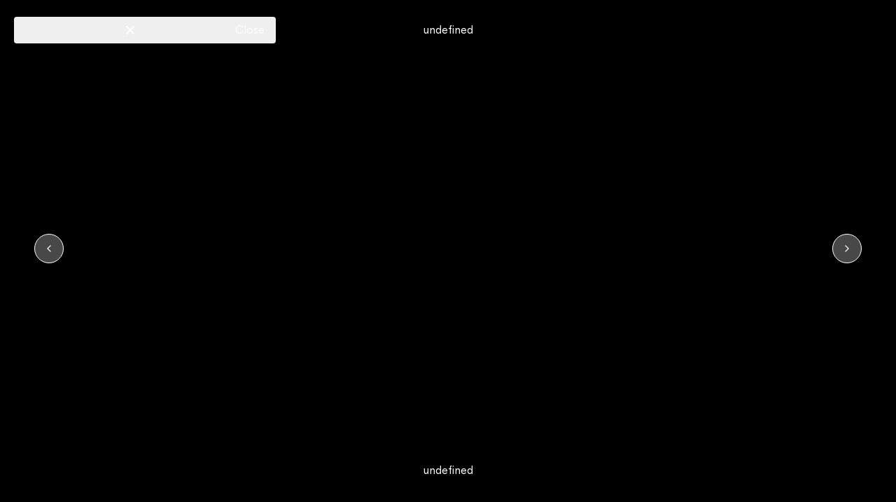

--- FILE ---
content_type: text/html; charset=utf-8
request_url: https://nomadix.jp/collections?__modals_data=true
body_size: 30572
content:

  
    <div data-modals-section><!-- BEGIN sections: 0_modal -->
<div id="shopify-section-sections--25338540261671__modal_cart_drawer_YqiUXh" class="shopify-section shopify-section-group-0_modal">




  
  
  

  

  

  <div x-data="{ open:  $modal.id === 'cart-drawer' }"
       x-effect="open = $editor?.select_section_id === 'sections--25338540261671__modal_cart_drawer_YqiUXh' || $modal.id === 'cart-drawer'"
       x-cloak>
    <div class="fixed inset-0 transition duration-150 ease-in-out bg-[--color-modal-background] backdrop-blur-md"
         :class="clsx(open ? 'z-[2147483646]' : 'z-40')"
         x-show="open"
         @click="$modal.setId('')"
         x-transition:enter-start="opacity-0"
         x-transition:enter-end="opacity-100"
         x-transition:leave-start="opacity-100"
         x-transition:leave-end="opacity-0"></div>
    <section class="fixed inset-y-0 right-0 w-full max-w-dynamic transition-all duration-150 ease-in-out isolate"
             :class="clsx(open ? 'z-[2147483647]' : 'z-50')"
             style="    --size-md: 16px;--size: 16px;    --max-w-md: 430px;--max-w: 430px;  "
             x-show="open"
             x-trap.noautofocus="open"
             x-transition:enter-start="translate-x-full"
             x-transition:enter-end="translate-x-0"
             x-transition:leave-start="translate-x-0"
             x-transition:leave-end="translate-x-full">
      <main class="absolute overflow-hidden color_scheme_1 border-r border-r-theme-border inset-0">
        <form @scroll="$refs?.header?.classList?.toggle('shadow', $el.scrollTop)"
              data-cart-drawer-checkout-form
              action="/cart"
              method="post"
              class="max-h-full w-full overflow-y-auto overflow-x-hidden scrollbar-none min-h-full flex flex-col">
          




  
  


<style>  [data-style-id="sections--25338540261671__modal_cart_drawer_YqiUXh--layout_sticky_header_HfUCTX"] {  ;padding-top:0 ;padding-bottom: 0 ;padding-left: 0 ;padding-right: 0;  }  @media screen and (min-width: 768px ) {  [data-style-id="sections--25338540261671__modal_cart_drawer_YqiUXh--layout_sticky_header_HfUCTX"] {  ;padding-top:0 ;padding-bottom: 0 ;padding-left: 0 ;padding-right: 0;  }  }        @container (max-width: 768px) {  [data-style-id="sections--25338540261671__modal_cart_drawer_YqiUXh--layout_sticky_header_HfUCTX"] {  ;padding-top:0 ;padding-bottom: 0 ;padding-left: 0 ;padding-right: 0;  }  }  [data-style-id="sections--25338540261671__modal_cart_drawer_YqiUXh--layout_sticky_header_HfUCTX"]:where(:hover,:focus-visible,:active,.active):not(.button-loading) {  ;  }    </style>


  <div data-style-id="sections--25338540261671__modal_cart_drawer_YqiUXh--layout_sticky_header_HfUCTX"
       x-show="_cart.showConditionally(`always`) || $editor?.select_block_id === `layout_sticky_header_HfUCTX`"
      
       x-ref="header"
       x-effect="() => {
         const show = _cart.showConditionally(`always`)
         if (open) {
          $nextTick(() => {
          $el.parentElement.style.paddingTop = (show ? $el.clientHeight : 0) + 'px'; $el.parentElement.scrollTop = '0'
          })
        }
        if ($cart.state.items?.filter(item=> item.quantity)?.length === 0) {
            $el.parentElement.style.paddingTop = (show ? $el.clientHeight : 0) + 'px'; $el.parentElement.scrollTop = '0'
        }
       }"
       class="absolute top-0 z-20 inset-x-0 flex flex-wrap color_scheme_1 border-b border-b-theme-border">
    <div class="w-full @container"
    data-cart-progress-bar
    
     x-show="_cart.showConditionally(`always`) || $editor?.select_block_id === `progress_bar_Kr33cp`"
     x-init="()=>{ 
      const node = document.querySelector('[data-progress-bar]')?.cloneNode(true); 
      if (!node) return; 
      node?.removeAttribute('data-progress-bar');
      $el.appendChild(node)
     }">
</div>




<style>  [data-style-id="sections--25338540261671__modal_cart_drawer_YqiUXh--cart_navigation_eAqJHb"] {  ;padding-top:12px ;padding-bottom: 12px ;padding-left: 20px  ;padding-right: 20px;  }  @media screen and (min-width: 768px ) {  [data-style-id="sections--25338540261671__modal_cart_drawer_YqiUXh--cart_navigation_eAqJHb"] {  ;padding-top:12px ;padding-bottom: 12px ;padding-left: 20px  ;padding-right: 20px;  }  }        @container (max-width: 768px) {  [data-style-id="sections--25338540261671__modal_cart_drawer_YqiUXh--cart_navigation_eAqJHb"] {  ;padding-top:12px ;padding-bottom: 12px ;padding-left: 20px  ;padding-right: 20px;  }  }  [data-style-id="sections--25338540261671__modal_cart_drawer_YqiUXh--cart_navigation_eAqJHb"]:where(:hover,:focus-visible,:active,.active):not(.button-loading) {  ;  }    </style>


<div data-style-id="sections--25338540261671__modal_cart_drawer_YqiUXh--cart_navigation_eAqJHb"
    
     class="flex justify-between gap-4 items-center w-full"
     x-show="_cart.showConditionally(`always`) || $editor?.select_block_id === `cart_navigation_eAqJHb`">
  <h2 data-content="

<strong>お客様のカート ([quantity])</strong>"
      class="text-18"
      x-html="$el.getAttribute('data-content').replace('[quantity]',$cart.state.item_count)"></h2>
        
    <button type="button" @click="$modal.setId('')" class="cart-drawer-close">
      

        <svg data-icon-handle="x-mark"                 class="bg-current shrink-0 inline-flex items-center justify-center align-middle"         x-data="{ url: getComputedStyle(document.documentElement).getPropertyValue(`--icon-x-mark--url`) }"         :class="url ? 'cursor-pointer hf:opacity-70 transition-all duration-75': ''"         :role="url ? 'link':''"         :tabindex="url ? '0' : undefined"         aria-label="x-mark"         x-init="if (url) { $el.onclick = (e) => utils.isExternalURL(url) ? window.open(url) : barba.go(url) }"         style="mask: var(--icon-x-mark); -webkit-mask: var(--icon-x-mark); aspect-ratio: var(--icon-x-mark-aspect-ratio, 1); height: 20px; color:currentColor;"></svg>
    </button>
  

</div>


  </div>






  


<style>  [data-style-id="sections--25338540261671__modal_cart_drawer_YqiUXh--layout_grid_4BErnP"] {  ;max-width:100% ;width:100%;grid-column:span min( 1 , var(--grid-cols,  1 ));grid-row: span  1 ;flex: initial ;order: unset ;text-align: inherit;margin-top:0 ;margin-bottom: 0 ;margin-left: 0 ;margin-right: 0;padding-top:40px;padding-bottom:16px;padding-left:24px;padding-right:24px;--grid-cols:1 ;grid-template-columns: repeat(var(--grid-cols,1), minmax(0, 1fr));justify-content: center ;place-items: center ;text-align: center ;align-items: start ;align-content: start ;gap: 8px;  }  @media screen and (min-width: 768px ) {  [data-style-id="sections--25338540261671__modal_cart_drawer_YqiUXh--layout_grid_4BErnP"] {  ;max-width:100% ;width:100%;grid-column:span min( 1 , var(--grid-cols,  1 ));grid-row: span 1 ;flex: initial ;order: unset ;text-align: inherit;margin-top:0 ;margin-bottom: 0 ;margin-left: 0 ;margin-right: 0;padding-top:40px;padding-bottom:24px;padding-left:24px;padding-right:24px;--grid-cols:1 ;justify-content: center ;place-items: center ;text-align: center ;align-items: start ;align-content: start ;gap: 8px;  }  }        @container (max-width: 768px) {  [data-style-id="sections--25338540261671__modal_cart_drawer_YqiUXh--layout_grid_4BErnP"] {  ;max-width:100% ;width:100%;grid-column:span min( 1 , var(--grid-cols,  1 ));grid-row: span  1 ;flex: initial ;order: unset ;text-align: inherit;margin-top:0 ;margin-bottom: 0 ;margin-left: 0 ;margin-right: 0;padding-top:40px;padding-bottom:16px;padding-left:24px;padding-right:24px;--grid-cols:1 ;grid-template-columns: repeat(var(--grid-cols,1), minmax(0, 1fr));justify-content: center ;place-items: center ;text-align: center ;align-items: start ;align-content: start ;gap: 8px;  }  }  [data-style-id="sections--25338540261671__modal_cart_drawer_YqiUXh--layout_grid_4BErnP"]:where(:hover,:focus-visible,:active,.active):not(.button-loading) {  ;  }    </style>


  <div
      data-style-id="sections--25338540261671__modal_cart_drawer_YqiUXh--layout_grid_4BErnP"
      
      
      class="grid"
      x-show="_cart.showConditionally(`cart_empty`) || $editor?.select_block_id === `layout_grid_4BErnP`"
      data-style-content-grid>
    



<style>  [data-style-id="sections--25338540261671__modal_cart_drawer_YqiUXh--dynamic_richtext_7TXehL"] {  ;max-width:100% ;width:100%;grid-column:span min( 1 , var(--grid-cols,  1 ));grid-row: span  1 ;flex: initial ;order: unset ;text-align: inherit;margin-top:0 ;margin-bottom: 0 ;margin-left: 0 ;margin-right: 0;  }  @media screen and (min-width: 768px ) {  [data-style-id="sections--25338540261671__modal_cart_drawer_YqiUXh--dynamic_richtext_7TXehL"] {  ;max-width:100% ;width:100%;grid-column:span min( 1 , var(--grid-cols,  1 ));grid-row: span 1 ;flex: initial ;order: unset ;text-align: inherit;margin-top:0 ;margin-bottom: 0 ;margin-left: 0 ;margin-right: 0;  }  }        @container (max-width: 768px) {  [data-style-id="sections--25338540261671__modal_cart_drawer_YqiUXh--dynamic_richtext_7TXehL"] {  ;max-width:100% ;width:100%;grid-column:span min( 1 , var(--grid-cols,  1 ));grid-row: span  1 ;flex: initial ;order: unset ;text-align: inherit;margin-top:0 ;margin-bottom: 0 ;margin-left: 0 ;margin-right: 0;  }  }  [data-style-id="sections--25338540261671__modal_cart_drawer_YqiUXh--dynamic_richtext_7TXehL"]:where(:hover,:focus-visible,:active,.active):not(.button-loading) {  ;  }    </style>




<div
    data-style-id="sections--25338540261671__modal_cart_drawer_YqiUXh--dynamic_richtext_7TXehL"
    
    
    style="color: "
    x-show="_cart.showConditionally(`cart_empty`) || $editor?.select_block_id === `dynamic_richtext_7TXehL`"
    data-content="

&lt;div class=&quot;_input-richtext richtext-md&quot;&gt;&lt;h3&gt;カート内に商品がありません。&lt;br/&gt;&lt;/h3&gt;&lt;/div&gt;
"
    x-html="_cart.renderDynamicTextWithFormattedPrice($el.getAttribute('data-content'))">
</div>


  </div>






  


<style>  [data-style-id="sections--25338540261671__modal_cart_drawer_YqiUXh--layout_grid_4J9hCQ"] {  ;max-width:100% ;width:100%;grid-column:span min( 1 , var(--grid-cols,  1 ));grid-row: span  1 ;flex: initial ;order: unset ;text-align: inherit;margin-top:0 ;margin-bottom: 0 ;margin-left: 0 ;margin-right: 0;padding-top:0 ;padding-bottom: 0 ;padding-left: 24px ;padding-right: 24px;--grid-cols:1 ;grid-template-columns: repeat(var(--grid-cols,1), minmax(0, 1fr));justify-content: start ;place-items: start ;text-align: left ;align-items: start ;align-content: start ;gap:16px;  }  @media screen and (min-width: 768px ) {  [data-style-id="sections--25338540261671__modal_cart_drawer_YqiUXh--layout_grid_4J9hCQ"] {  ;max-width:100% ;width:100%;grid-column:span min( 1 , var(--grid-cols,  1 ));grid-row: span 1 ;flex: initial ;order: unset ;text-align: inherit;margin-top:0 ;margin-bottom: 0 ;margin-left: 0 ;margin-right: 0;padding-top:0 ;padding-bottom: 0 ;padding-left: 24px ;padding-right: 24px;--grid-cols:1 ;justify-content: start ;place-items: start ;text-align: left ;align-items: start ;align-content: start ;gap: 24px;  }  }        @container (max-width: 768px) {  [data-style-id="sections--25338540261671__modal_cart_drawer_YqiUXh--layout_grid_4J9hCQ"] {  ;max-width:100% ;width:100%;grid-column:span min( 1 , var(--grid-cols,  1 ));grid-row: span  1 ;flex: initial ;order: unset ;text-align: inherit;margin-top:0 ;margin-bottom: 0 ;margin-left: 0 ;margin-right: 0;padding-top:0 ;padding-bottom: 0 ;padding-left: 24px ;padding-right: 24px;--grid-cols:1 ;grid-template-columns: repeat(var(--grid-cols,1), minmax(0, 1fr));justify-content: start ;place-items: start ;text-align: left ;align-items: start ;align-content: start ;gap:16px;  }  }  [data-style-id="sections--25338540261671__modal_cart_drawer_YqiUXh--layout_grid_4J9hCQ"]:where(:hover,:focus-visible,:active,.active):not(.button-loading) {  ;  }    </style>


  <div
      data-style-id="sections--25338540261671__modal_cart_drawer_YqiUXh--layout_grid_4J9hCQ"
      
      
      class="grid"
      x-show="_cart.showConditionally(`cart_empty`) || $editor?.select_block_id === `layout_grid_4J9hCQ`"
      data-style-content-grid>
    






<style>  [data-style-id="sections--25338540261671__modal_cart_drawer_YqiUXh--image_with_caption_mKxyPT"] {  ;border-color:;padding-top:0 ;padding-bottom: 0 ;padding-left: 0 ;padding-right: 0;min-height:;border-width:0 ;border-radius: 0 ;gap: 0 ;box-shadow: none;justify-content: center;text-align: inherit;max-width:100% ;width:100%;grid-column:span min( 1 , var(--grid-cols,  1 ));grid-row: span  1 ;flex: unset ;order: unset ;text-align: inherit;margin-top:0 ;margin-bottom: 0 ;margin-left: 0 ;margin-right: 0;display: flex;flex-direction:column ;flex-wrap:;justify-content: start ;place-items: start ;text-align: left ;align-items: center ;align-content: center ;gap:;min-height:;  }  @media screen and (min-width: 768px ) {  [data-style-id="sections--25338540261671__modal_cart_drawer_YqiUXh--image_with_caption_mKxyPT"] {  ;border-color:;padding-top:0 ;padding-bottom: 0 ;padding-left: 0 ;padding-right: 0;min-height:;border-width:0 ;border-radius: 0 ;gap: 0 ;box-shadow: none;justify-content: center;text-align: inherit;max-width:100% ;width:100%;grid-column:span min( 1 , var(--grid-cols,  1 ));grid-row: span 1 ;flex: unset ;order: unset ;text-align: inherit;margin-top:0 ;margin-bottom: 0 ;margin-left: 0 ;margin-right: 0;flex-direction:column ;flex-wrap:;justify-content: start ;place-items: start ;text-align: left ;align-items: center ;align-content: center ;gap:;min-height:;  }  }        @container (max-width: 768px) {  [data-style-id="sections--25338540261671__modal_cart_drawer_YqiUXh--image_with_caption_mKxyPT"] {  ;border-color:;padding-top:0 ;padding-bottom: 0 ;padding-left: 0 ;padding-right: 0;min-height:;border-width:0 ;border-radius: 0 ;gap: 0 ;box-shadow: none;justify-content: center;text-align: inherit;max-width:100% ;width:100%;grid-column:span min( 1 , var(--grid-cols,  1 ));grid-row: span  1 ;flex: unset ;order: unset ;text-align: inherit;margin-top:0 ;margin-bottom: 0 ;margin-left: 0 ;margin-right: 0;display: flex;flex-direction:column ;flex-wrap:;justify-content: start ;place-items: start ;text-align: left ;align-items: center ;align-content: center ;gap:;min-height:;  }  }  [data-style-id="sections--25338540261671__modal_cart_drawer_YqiUXh--image_with_caption_mKxyPT"]:where(:hover,:focus-visible,:active,.active):not(.button-loading) {  ;  }    </style>





<style>  :where([data-style-id="sections--25338540261671__modal_cart_drawer_YqiUXh--image_with_caption_mKxyPT"]) [data-style-image] {  ;border-color:;border-style:solid;border-width:0 ;border-radius:18px ;max-height:  ;max-width:  ;overflow:;width:100% ;height:96px;aspect-ratio: auto ;object-fit: cover;border-radius:;  }  @media screen and (min-width: 768px ) {  :where([data-style-id="sections--25338540261671__modal_cart_drawer_YqiUXh--image_with_caption_mKxyPT"]) [data-style-image] {  ;border-color:;border-width:0 ;border-radius:18px ;max-height:  ;max-width:  ;overflow:;width:100% ;height:145px;aspect-ratio: auto ;object-fit: cover;border-radius:;  }  }        @container (max-width: 768px) {  :where([data-style-id="sections--25338540261671__modal_cart_drawer_YqiUXh--image_with_caption_mKxyPT"]) [data-style-image] {  ;border-color:;border-style:solid;border-width:0 ;border-radius:18px ;max-height:  ;max-width:  ;overflow:;width:100% ;height:96px;aspect-ratio: auto ;object-fit: cover;border-radius:;  }  }  :where([data-style-id="sections--25338540261671__modal_cart_drawer_YqiUXh--image_with_caption_mKxyPT"]) [data-style-image]:where(:hover,:focus-visible,:active,.active):not(.button-loading) {  ;  }    </style>





<style>  :where([data-style-id="sections--25338540261671__modal_cart_drawer_YqiUXh--image_with_caption_mKxyPT"]) [data-style-image] img {  ;  }  @media screen and (min-width: 768px ) {  :where([data-style-id="sections--25338540261671__modal_cart_drawer_YqiUXh--image_with_caption_mKxyPT"]) [data-style-image] img {  ;  }  }        @container (max-width: 768px) {  :where([data-style-id="sections--25338540261671__modal_cart_drawer_YqiUXh--image_with_caption_mKxyPT"]) [data-style-image] img {  ;  }  }  :where([data-style-id="sections--25338540261671__modal_cart_drawer_YqiUXh--image_with_caption_mKxyPT"]) [data-style-image] img:where(:hover,:focus-visible,:active,.active):not(.button-loading) {  ;  }    </style>





<style>  :where([data-style-id="sections--25338540261671__modal_cart_drawer_YqiUXh--image_with_caption_mKxyPT"]) [data-style-figcaption] {  ;padding-top:0 ;padding-bottom: 0 ;padding-left: 0 ;padding-right: 0;  }  @media screen and (min-width: 768px ) {  :where([data-style-id="sections--25338540261671__modal_cart_drawer_YqiUXh--image_with_caption_mKxyPT"]) [data-style-figcaption] {  ;padding-top:0 ;padding-bottom: 0 ;padding-left: 0 ;padding-right: 0;  }  }        @container (max-width: 768px) {  :where([data-style-id="sections--25338540261671__modal_cart_drawer_YqiUXh--image_with_caption_mKxyPT"]) [data-style-figcaption] {  ;padding-top:0 ;padding-bottom: 0 ;padding-left: 0 ;padding-right: 0;  }  }  :where([data-style-id="sections--25338540261671__modal_cart_drawer_YqiUXh--image_with_caption_mKxyPT"]) [data-style-figcaption]:where(:hover,:focus-visible,:active,.active):not(.button-loading) {  ;  }    </style>


<figure
    data-style-id="sections--25338540261671__modal_cart_drawer_YqiUXh--image_with_caption_mKxyPT"
    
    
    style="color: "
    
      title="/collections/all-towels"
      role="button"
      tabindex="0"
      @click.prevent.stop="barba.go('/collections/all-towels'); $modal.setId('')"
    
    class="">
  <picture data-style-image class="relative block shrink-0 overflow-hidden">
    







  

  <img src="//nomadix.jp/cdn/shop/files/World_Map_Collection.jpg?crop=center&amp;height=300&amp;v=1766373751&amp;width=1200" width="1200" height="300" loading="lazy" class="w-full h-full object-[inherit] select-none" style="object-position: 50.0% 50.0%;" sizes="" role="presentation" srcset="//nomadix.jp/cdn/shop/files/World_Map_Collection.jpg?v=1766373751&amp;width=48 48w,//nomadix.jp/cdn/shop/files/World_Map_Collection.jpg?v=1766373751&amp;width=96 96w,//nomadix.jp/cdn/shop/files/World_Map_Collection.jpg?v=1766373751&amp;width=256 256w,//nomadix.jp/cdn/shop/files/World_Map_Collection.jpg?v=1766373751&amp;width=384 384w,//nomadix.jp/cdn/shop/files/World_Map_Collection.jpg?v=1766373751&amp;width=460 460w,//nomadix.jp/cdn/shop/files/World_Map_Collection.jpg?v=1766373751&amp;width=640 640w,//nomadix.jp/cdn/shop/files/World_Map_Collection.jpg?v=1766373751&amp;width=1200 1200w" data-image="lazy">





    
      


<style>  :where([data-style-id="sections--25338540261671__modal_cart_drawer_YqiUXh--image_with_caption_mKxyPT"]) [data-style-text-overlay] {  ;padding-top:0 ;padding-bottom: 0 ;padding-left: 0 ;padding-right: 0;display: flex;flex-direction: row;flex-wrap: wrap ;justify-content:center ;place-items:center ;text-align:center ;align-items: center ;align-content: center ;gap: 0 ;  }  @media screen and (min-width: 768px ) {  :where([data-style-id="sections--25338540261671__modal_cart_drawer_YqiUXh--image_with_caption_mKxyPT"]) [data-style-text-overlay] {  ;padding-top:0 ;padding-bottom: 0 ;padding-left: 0 ;padding-right: 0;flex-direction: row;flex-wrap: wrap ;justify-content:center ;place-items:center ;text-align:center ;align-items: center ;align-content: center ;gap: 0 ;  }  }        @container (max-width: 768px) {  :where([data-style-id="sections--25338540261671__modal_cart_drawer_YqiUXh--image_with_caption_mKxyPT"]) [data-style-text-overlay] {  ;padding-top:0 ;padding-bottom: 0 ;padding-left: 0 ;padding-right: 0;display: flex;flex-direction: row;flex-wrap: wrap ;justify-content:center ;place-items:center ;text-align:center ;align-items: center ;align-content: center ;gap: 0 ;  }  }  :where([data-style-id="sections--25338540261671__modal_cart_drawer_YqiUXh--image_with_caption_mKxyPT"]) [data-style-text-overlay]:where(:hover,:focus-visible,:active,.active):not(.button-loading) {  ;  }    </style>

      <div class="absolute inset-0 flex flex-wrap text-theme-overlay-text" data-style-text-overlay style="background: rgba(0,0,0,0.36);">
        

<div class="_input-richtext richtext-md"><h2>Towels</h2></div>

      </div>
    
  </picture>
  <figcaption data-style-figcaption>
    


  </figcaption>
</figure>









<style>  [data-style-id="sections--25338540261671__modal_cart_drawer_YqiUXh--image_with_caption_WbFdD4"] {  ;border-color:;padding-top:0 ;padding-bottom: 0 ;padding-left: 0 ;padding-right: 0;min-height:;border-width:0 ;border-radius: 0 ;gap: 0 ;box-shadow: none;justify-content: center;text-align: inherit;max-width:100% ;width:100%;grid-column:span min( 1 , var(--grid-cols,  1 ));grid-row: span  1 ;flex: unset ;order: unset ;text-align: inherit;margin-top:0 ;margin-bottom: 0 ;margin-left: 0 ;margin-right: 0;display: flex;flex-direction:column ;flex-wrap:;justify-content: start ;place-items: start ;text-align: left ;align-items: center ;align-content: center ;gap:;min-height:;  }  @media screen and (min-width: 768px ) {  [data-style-id="sections--25338540261671__modal_cart_drawer_YqiUXh--image_with_caption_WbFdD4"] {  ;border-color:;padding-top:0 ;padding-bottom: 0 ;padding-left: 0 ;padding-right: 0;min-height:;border-width:0 ;border-radius: 0 ;gap: 0 ;box-shadow: none;justify-content: center;text-align: inherit;max-width:100% ;width:100%;grid-column:span min( 1 , var(--grid-cols,  1 ));grid-row: span 1 ;flex: unset ;order: unset ;text-align: inherit;margin-top:0 ;margin-bottom: 0 ;margin-left: 0 ;margin-right: 0;flex-direction:column ;flex-wrap:;justify-content: start ;place-items: start ;text-align: left ;align-items: center ;align-content: center ;gap:;min-height:;  }  }        @container (max-width: 768px) {  [data-style-id="sections--25338540261671__modal_cart_drawer_YqiUXh--image_with_caption_WbFdD4"] {  ;border-color:;padding-top:0 ;padding-bottom: 0 ;padding-left: 0 ;padding-right: 0;min-height:;border-width:0 ;border-radius: 0 ;gap: 0 ;box-shadow: none;justify-content: center;text-align: inherit;max-width:100% ;width:100%;grid-column:span min( 1 , var(--grid-cols,  1 ));grid-row: span  1 ;flex: unset ;order: unset ;text-align: inherit;margin-top:0 ;margin-bottom: 0 ;margin-left: 0 ;margin-right: 0;display: flex;flex-direction:column ;flex-wrap:;justify-content: start ;place-items: start ;text-align: left ;align-items: center ;align-content: center ;gap:;min-height:;  }  }  [data-style-id="sections--25338540261671__modal_cart_drawer_YqiUXh--image_with_caption_WbFdD4"]:where(:hover,:focus-visible,:active,.active):not(.button-loading) {  ;  }    </style>





<style>  :where([data-style-id="sections--25338540261671__modal_cart_drawer_YqiUXh--image_with_caption_WbFdD4"]) [data-style-image] {  ;border-color:;border-style:solid;border-width:0 ;border-radius:18px ;max-height:  ;max-width:  ;overflow:;width:100% ;height:96px;aspect-ratio: auto ;object-fit: cover;border-radius:;  }  @media screen and (min-width: 768px ) {  :where([data-style-id="sections--25338540261671__modal_cart_drawer_YqiUXh--image_with_caption_WbFdD4"]) [data-style-image] {  ;border-color:;border-width:0 ;border-radius:18px ;max-height:  ;max-width:  ;overflow:;width:100% ;height:145px;aspect-ratio: auto ;object-fit: cover;border-radius:;  }  }        @container (max-width: 768px) {  :where([data-style-id="sections--25338540261671__modal_cart_drawer_YqiUXh--image_with_caption_WbFdD4"]) [data-style-image] {  ;border-color:;border-style:solid;border-width:0 ;border-radius:18px ;max-height:  ;max-width:  ;overflow:;width:100% ;height:96px;aspect-ratio: auto ;object-fit: cover;border-radius:;  }  }  :where([data-style-id="sections--25338540261671__modal_cart_drawer_YqiUXh--image_with_caption_WbFdD4"]) [data-style-image]:where(:hover,:focus-visible,:active,.active):not(.button-loading) {  ;  }    </style>





<style>  :where([data-style-id="sections--25338540261671__modal_cart_drawer_YqiUXh--image_with_caption_WbFdD4"]) [data-style-image] img {  ;  }  @media screen and (min-width: 768px ) {  :where([data-style-id="sections--25338540261671__modal_cart_drawer_YqiUXh--image_with_caption_WbFdD4"]) [data-style-image] img {  ;  }  }        @container (max-width: 768px) {  :where([data-style-id="sections--25338540261671__modal_cart_drawer_YqiUXh--image_with_caption_WbFdD4"]) [data-style-image] img {  ;  }  }  :where([data-style-id="sections--25338540261671__modal_cart_drawer_YqiUXh--image_with_caption_WbFdD4"]) [data-style-image] img:where(:hover,:focus-visible,:active,.active):not(.button-loading) {  ;  }    </style>





<style>  :where([data-style-id="sections--25338540261671__modal_cart_drawer_YqiUXh--image_with_caption_WbFdD4"]) [data-style-figcaption] {  ;padding-top:0 ;padding-bottom: 0 ;padding-left: 0 ;padding-right: 0;  }  @media screen and (min-width: 768px ) {  :where([data-style-id="sections--25338540261671__modal_cart_drawer_YqiUXh--image_with_caption_WbFdD4"]) [data-style-figcaption] {  ;padding-top:0 ;padding-bottom: 0 ;padding-left: 0 ;padding-right: 0;  }  }        @container (max-width: 768px) {  :where([data-style-id="sections--25338540261671__modal_cart_drawer_YqiUXh--image_with_caption_WbFdD4"]) [data-style-figcaption] {  ;padding-top:0 ;padding-bottom: 0 ;padding-left: 0 ;padding-right: 0;  }  }  :where([data-style-id="sections--25338540261671__modal_cart_drawer_YqiUXh--image_with_caption_WbFdD4"]) [data-style-figcaption]:where(:hover,:focus-visible,:active,.active):not(.button-loading) {  ;  }    </style>


<figure
    data-style-id="sections--25338540261671__modal_cart_drawer_YqiUXh--image_with_caption_WbFdD4"
    
    
    style="color: "
    
      title="/collections/all-blankets"
      role="button"
      tabindex="0"
      @click.prevent.stop="barba.go('/collections/all-blankets'); $modal.setId('')"
    
    class="">
  <picture data-style-image class="relative block shrink-0 overflow-hidden">
    







  

  <img src="//nomadix.jp/cdn/shop/files/Jungle_Collection_-_Desktop.jpg?crop=center&amp;height=1000&amp;v=1766373803&amp;width=2000" width="2000" height="1000" loading="lazy" class="w-full h-full object-[inherit] select-none" style="object-position: 50.0% 50.0%;" sizes="" role="presentation" srcset="//nomadix.jp/cdn/shop/files/Jungle_Collection_-_Desktop.jpg?v=1766373803&amp;width=48 48w,//nomadix.jp/cdn/shop/files/Jungle_Collection_-_Desktop.jpg?v=1766373803&amp;width=96 96w,//nomadix.jp/cdn/shop/files/Jungle_Collection_-_Desktop.jpg?v=1766373803&amp;width=256 256w,//nomadix.jp/cdn/shop/files/Jungle_Collection_-_Desktop.jpg?v=1766373803&amp;width=384 384w,//nomadix.jp/cdn/shop/files/Jungle_Collection_-_Desktop.jpg?v=1766373803&amp;width=460 460w,//nomadix.jp/cdn/shop/files/Jungle_Collection_-_Desktop.jpg?v=1766373803&amp;width=640 640w,//nomadix.jp/cdn/shop/files/Jungle_Collection_-_Desktop.jpg?v=1766373803&amp;width=1200 1200w,//nomadix.jp/cdn/shop/files/Jungle_Collection_-_Desktop.jpg?v=1766373803&amp;width=1920 1920w,//nomadix.jp/cdn/shop/files/Jungle_Collection_-_Desktop.jpg?v=1766373803&amp;width=3840 3840w" data-image="lazy">





    
      


<style>  :where([data-style-id="sections--25338540261671__modal_cart_drawer_YqiUXh--image_with_caption_WbFdD4"]) [data-style-text-overlay] {  ;padding-top:0 ;padding-bottom: 0 ;padding-left: 0 ;padding-right: 0;display: flex;flex-direction: row;flex-wrap: wrap ;justify-content:center ;place-items:center ;text-align:center ;align-items: center ;align-content: center ;gap: 0 ;  }  @media screen and (min-width: 768px ) {  :where([data-style-id="sections--25338540261671__modal_cart_drawer_YqiUXh--image_with_caption_WbFdD4"]) [data-style-text-overlay] {  ;padding-top:0 ;padding-bottom: 0 ;padding-left: 0 ;padding-right: 0;flex-direction: row;flex-wrap: wrap ;justify-content:center ;place-items:center ;text-align:center ;align-items: center ;align-content: center ;gap: 0 ;  }  }        @container (max-width: 768px) {  :where([data-style-id="sections--25338540261671__modal_cart_drawer_YqiUXh--image_with_caption_WbFdD4"]) [data-style-text-overlay] {  ;padding-top:0 ;padding-bottom: 0 ;padding-left: 0 ;padding-right: 0;display: flex;flex-direction: row;flex-wrap: wrap ;justify-content:center ;place-items:center ;text-align:center ;align-items: center ;align-content: center ;gap: 0 ;  }  }  :where([data-style-id="sections--25338540261671__modal_cart_drawer_YqiUXh--image_with_caption_WbFdD4"]) [data-style-text-overlay]:where(:hover,:focus-visible,:active,.active):not(.button-loading) {  ;  }    </style>

      <div class="absolute inset-0 flex flex-wrap text-theme-overlay-text" data-style-text-overlay style="background: rgba(0,0,0,0.36);">
        

<div class="_input-richtext richtext-md"><h2>Blankets</h2></div>

      </div>
    
  </picture>
  <figcaption data-style-figcaption>
    


  </figcaption>
</figure>









<style>  [data-style-id="sections--25338540261671__modal_cart_drawer_YqiUXh--image_with_caption_8fQQGU"] {  ;border-color:;padding-top:0 ;padding-bottom: 0 ;padding-left: 0 ;padding-right: 0;min-height:;border-width:0 ;border-radius: 0 ;gap: 0 ;box-shadow: none;justify-content: center;text-align: inherit;max-width:100% ;width:100%;grid-column:span min( 1 , var(--grid-cols,  1 ));grid-row: span  1 ;flex: unset ;order: unset ;text-align: inherit;margin-top:0 ;margin-bottom: 0 ;margin-left: 0 ;margin-right: 0;display: flex;flex-direction:column ;flex-wrap:;justify-content: start ;place-items: start ;text-align: left ;align-items: center ;align-content: center ;gap:;min-height:;  }  @media screen and (min-width: 768px ) {  [data-style-id="sections--25338540261671__modal_cart_drawer_YqiUXh--image_with_caption_8fQQGU"] {  ;border-color:;padding-top:0 ;padding-bottom: 0 ;padding-left: 0 ;padding-right: 0;min-height:;border-width:0 ;border-radius: 0 ;gap: 0 ;box-shadow: none;justify-content: center;text-align: inherit;max-width:100% ;width:100%;grid-column:span min( 1 , var(--grid-cols,  1 ));grid-row: span 1 ;flex: unset ;order: unset ;text-align: inherit;margin-top:0 ;margin-bottom: 0 ;margin-left: 0 ;margin-right: 0;flex-direction:column ;flex-wrap:;justify-content: start ;place-items: start ;text-align: left ;align-items: center ;align-content: center ;gap:;min-height:;  }  }        @container (max-width: 768px) {  [data-style-id="sections--25338540261671__modal_cart_drawer_YqiUXh--image_with_caption_8fQQGU"] {  ;border-color:;padding-top:0 ;padding-bottom: 0 ;padding-left: 0 ;padding-right: 0;min-height:;border-width:0 ;border-radius: 0 ;gap: 0 ;box-shadow: none;justify-content: center;text-align: inherit;max-width:100% ;width:100%;grid-column:span min( 1 , var(--grid-cols,  1 ));grid-row: span  1 ;flex: unset ;order: unset ;text-align: inherit;margin-top:0 ;margin-bottom: 0 ;margin-left: 0 ;margin-right: 0;display: flex;flex-direction:column ;flex-wrap:;justify-content: start ;place-items: start ;text-align: left ;align-items: center ;align-content: center ;gap:;min-height:;  }  }  [data-style-id="sections--25338540261671__modal_cart_drawer_YqiUXh--image_with_caption_8fQQGU"]:where(:hover,:focus-visible,:active,.active):not(.button-loading) {  ;  }    </style>





<style>  :where([data-style-id="sections--25338540261671__modal_cart_drawer_YqiUXh--image_with_caption_8fQQGU"]) [data-style-image] {  ;border-color:;border-style:solid;border-width:0 ;border-radius:18px ;max-height:  ;max-width:  ;overflow:;width:100% ;height:96px;aspect-ratio: auto ;object-fit: cover;border-radius:;  }  @media screen and (min-width: 768px ) {  :where([data-style-id="sections--25338540261671__modal_cart_drawer_YqiUXh--image_with_caption_8fQQGU"]) [data-style-image] {  ;border-color:;border-width:0 ;border-radius:18px ;max-height:  ;max-width:  ;overflow:;width:100% ;height:145px;aspect-ratio: auto ;object-fit: cover;border-radius:;  }  }        @container (max-width: 768px) {  :where([data-style-id="sections--25338540261671__modal_cart_drawer_YqiUXh--image_with_caption_8fQQGU"]) [data-style-image] {  ;border-color:;border-style:solid;border-width:0 ;border-radius:18px ;max-height:  ;max-width:  ;overflow:;width:100% ;height:96px;aspect-ratio: auto ;object-fit: cover;border-radius:;  }  }  :where([data-style-id="sections--25338540261671__modal_cart_drawer_YqiUXh--image_with_caption_8fQQGU"]) [data-style-image]:where(:hover,:focus-visible,:active,.active):not(.button-loading) {  ;  }    </style>





<style>  :where([data-style-id="sections--25338540261671__modal_cart_drawer_YqiUXh--image_with_caption_8fQQGU"]) [data-style-image] img {  ;  }  @media screen and (min-width: 768px ) {  :where([data-style-id="sections--25338540261671__modal_cart_drawer_YqiUXh--image_with_caption_8fQQGU"]) [data-style-image] img {  ;  }  }        @container (max-width: 768px) {  :where([data-style-id="sections--25338540261671__modal_cart_drawer_YqiUXh--image_with_caption_8fQQGU"]) [data-style-image] img {  ;  }  }  :where([data-style-id="sections--25338540261671__modal_cart_drawer_YqiUXh--image_with_caption_8fQQGU"]) [data-style-image] img:where(:hover,:focus-visible,:active,.active):not(.button-loading) {  ;  }    </style>





<style>  :where([data-style-id="sections--25338540261671__modal_cart_drawer_YqiUXh--image_with_caption_8fQQGU"]) [data-style-figcaption] {  ;padding-top:0 ;padding-bottom: 0 ;padding-left: 0 ;padding-right: 0;  }  @media screen and (min-width: 768px ) {  :where([data-style-id="sections--25338540261671__modal_cart_drawer_YqiUXh--image_with_caption_8fQQGU"]) [data-style-figcaption] {  ;padding-top:0 ;padding-bottom: 0 ;padding-left: 0 ;padding-right: 0;  }  }        @container (max-width: 768px) {  :where([data-style-id="sections--25338540261671__modal_cart_drawer_YqiUXh--image_with_caption_8fQQGU"]) [data-style-figcaption] {  ;padding-top:0 ;padding-bottom: 0 ;padding-left: 0 ;padding-right: 0;  }  }  :where([data-style-id="sections--25338540261671__modal_cart_drawer_YqiUXh--image_with_caption_8fQQGU"]) [data-style-figcaption]:where(:hover,:focus-visible,:active,.active):not(.button-loading) {  ;  }    </style>


<figure
    data-style-id="sections--25338540261671__modal_cart_drawer_YqiUXh--image_with_caption_8fQQGU"
    
    
    style="color: "
    
      title="/collections/all-ponchos"
      role="button"
      tabindex="0"
      @click.prevent.stop="barba.go('/collections/all-ponchos'); $modal.setId('')"
    
    class="">
  <picture data-style-image class="relative block shrink-0 overflow-hidden">
    







  

  <img src="//nomadix.jp/cdn/shop/files/SS25_Collection_Update_Header_-_Changing_Ponchos-min.jpg?crop=center&amp;height=450&amp;v=1766373815&amp;width=1800" width="1800" height="450" loading="lazy" class="w-full h-full object-[inherit] select-none" style="object-position: 50.0% 50.0%;" sizes="" role="presentation" srcset="//nomadix.jp/cdn/shop/files/SS25_Collection_Update_Header_-_Changing_Ponchos-min.jpg?v=1766373815&amp;width=48 48w,//nomadix.jp/cdn/shop/files/SS25_Collection_Update_Header_-_Changing_Ponchos-min.jpg?v=1766373815&amp;width=96 96w,//nomadix.jp/cdn/shop/files/SS25_Collection_Update_Header_-_Changing_Ponchos-min.jpg?v=1766373815&amp;width=256 256w,//nomadix.jp/cdn/shop/files/SS25_Collection_Update_Header_-_Changing_Ponchos-min.jpg?v=1766373815&amp;width=384 384w,//nomadix.jp/cdn/shop/files/SS25_Collection_Update_Header_-_Changing_Ponchos-min.jpg?v=1766373815&amp;width=460 460w,//nomadix.jp/cdn/shop/files/SS25_Collection_Update_Header_-_Changing_Ponchos-min.jpg?v=1766373815&amp;width=640 640w,//nomadix.jp/cdn/shop/files/SS25_Collection_Update_Header_-_Changing_Ponchos-min.jpg?v=1766373815&amp;width=1200 1200w,//nomadix.jp/cdn/shop/files/SS25_Collection_Update_Header_-_Changing_Ponchos-min.jpg?v=1766373815&amp;width=1920 1920w" data-image="lazy">





    
      


<style>  :where([data-style-id="sections--25338540261671__modal_cart_drawer_YqiUXh--image_with_caption_8fQQGU"]) [data-style-text-overlay] {  ;padding-top:0 ;padding-bottom: 0 ;padding-left: 0 ;padding-right: 0;display: flex;flex-direction: row;flex-wrap: wrap ;justify-content:center ;place-items:center ;text-align:center ;align-items: center ;align-content: center ;gap: 0 ;  }  @media screen and (min-width: 768px ) {  :where([data-style-id="sections--25338540261671__modal_cart_drawer_YqiUXh--image_with_caption_8fQQGU"]) [data-style-text-overlay] {  ;padding-top:0 ;padding-bottom: 0 ;padding-left: 0 ;padding-right: 0;flex-direction: row;flex-wrap: wrap ;justify-content:center ;place-items:center ;text-align:center ;align-items: center ;align-content: center ;gap: 0 ;  }  }        @container (max-width: 768px) {  :where([data-style-id="sections--25338540261671__modal_cart_drawer_YqiUXh--image_with_caption_8fQQGU"]) [data-style-text-overlay] {  ;padding-top:0 ;padding-bottom: 0 ;padding-left: 0 ;padding-right: 0;display: flex;flex-direction: row;flex-wrap: wrap ;justify-content:center ;place-items:center ;text-align:center ;align-items: center ;align-content: center ;gap: 0 ;  }  }  :where([data-style-id="sections--25338540261671__modal_cart_drawer_YqiUXh--image_with_caption_8fQQGU"]) [data-style-text-overlay]:where(:hover,:focus-visible,:active,.active):not(.button-loading) {  ;  }    </style>

      <div class="absolute inset-0 flex flex-wrap text-theme-overlay-text" data-style-text-overlay style="background: rgba(0,0,0,0.36);">
        

<div class="_input-richtext richtext-md"><h2>Ponchos</h2></div>

      </div>
    
  </picture>
  <figcaption data-style-figcaption>
    


  </figcaption>
</figure>



  </div>






  


<style>  [data-style-id="sections--25338540261671__modal_cart_drawer_YqiUXh--layout_grid_h3Laxe"] {  ;max-width:100% ;width:100%;grid-column:span min( 1 , var(--grid-cols,  1 ));grid-row: span  1 ;flex: 1 ;order: unset ;text-align: inherit;margin-top:0 ;margin-bottom: 0 ;margin-left: 0 ;margin-right: 0;padding-top:16px ;padding-bottom:20px ;padding-left: 24px ;padding-right: 24px;--grid-cols:1 ;grid-template-columns: repeat(var(--grid-cols,1), minmax(0, 1fr));justify-content: center ;place-items: center ;text-align: center ;align-items: end ;align-content: end ;gap: 18px;  }  @media screen and (min-width: 768px ) {  [data-style-id="sections--25338540261671__modal_cart_drawer_YqiUXh--layout_grid_h3Laxe"] {  ;max-width:100% ;width:100%;grid-column:span min( 1 , var(--grid-cols,  1 ));grid-row: span 1 ;flex: 1 ;order: unset ;text-align: inherit;margin-top:0 ;margin-bottom: 0 ;margin-left: 0 ;margin-right: 0;padding-top:24px;padding-bottom: 40px;padding-left: 24px ;padding-right: 24px;--grid-cols:1 ;justify-content: center ;place-items: center ;text-align: center ;align-items: end ;align-content: end ;gap: 18px;  }  }        @container (max-width: 768px) {  [data-style-id="sections--25338540261671__modal_cart_drawer_YqiUXh--layout_grid_h3Laxe"] {  ;max-width:100% ;width:100%;grid-column:span min( 1 , var(--grid-cols,  1 ));grid-row: span  1 ;flex: 1 ;order: unset ;text-align: inherit;margin-top:0 ;margin-bottom: 0 ;margin-left: 0 ;margin-right: 0;padding-top:16px ;padding-bottom:20px ;padding-left: 24px ;padding-right: 24px;--grid-cols:1 ;grid-template-columns: repeat(var(--grid-cols,1), minmax(0, 1fr));justify-content: center ;place-items: center ;text-align: center ;align-items: end ;align-content: end ;gap: 18px;  }  }  [data-style-id="sections--25338540261671__modal_cart_drawer_YqiUXh--layout_grid_h3Laxe"]:where(:hover,:focus-visible,:active,.active):not(.button-loading) {  ;  }    </style>


  <div
      data-style-id="sections--25338540261671__modal_cart_drawer_YqiUXh--layout_grid_h3Laxe"
      
      
      class="grid"
      x-show="_cart.showConditionally(`cart_empty`) || $editor?.select_block_id === `layout_grid_h3Laxe`"
      data-style-content-grid>
    




<style>  [data-style-id="sections--25338540261671__modal_cart_drawer_YqiUXh--button_d6pjzE"] {  ;max-width:100% ;width:100%;grid-column:span min( 1 , var(--grid-cols,  1 ));grid-row: span  1 ;flex: 1 ;order: unset ;text-align: inherit;margin-top:0 ;margin-bottom: 0 ;margin-left: 0 ;margin-right: 0;  }  @media screen and (min-width: 768px ) {  [data-style-id="sections--25338540261671__modal_cart_drawer_YqiUXh--button_d6pjzE"] {  ;max-width:100% ;width:100%;grid-column:span min( 1 , var(--grid-cols,  1 ));grid-row: span 1 ;flex: 1 ;order: unset ;text-align: inherit;margin-top:0 ;margin-bottom: 0 ;margin-left: 0 ;margin-right: 0;  }  }        @container (max-width: 768px) {  [data-style-id="sections--25338540261671__modal_cart_drawer_YqiUXh--button_d6pjzE"] {  ;max-width:100% ;width:100%;grid-column:span min( 1 , var(--grid-cols,  1 ));grid-row: span  1 ;flex: 1 ;order: unset ;text-align: inherit;margin-top:0 ;margin-bottom: 0 ;margin-left: 0 ;margin-right: 0;  }  }  [data-style-id="sections--25338540261671__modal_cart_drawer_YqiUXh--button_d6pjzE"]:where(:hover,:focus-visible,:active,.active):not(.button-loading) {  ;  }    </style>


<div
    data-style-id="sections--25338540261671__modal_cart_drawer_YqiUXh--button_d6pjzE"
    
    
    class="">
  
    <a href="/collections/all"
       class="w-full button-primary  ">
      

Shop All
    </a>
  
</div>


  </div>







  


<style>  [data-style-id="sections--25338540261671__modal_cart_drawer_YqiUXh--layout_grid_YDWnqB"] {  ;max-width:100% ;width:100%;grid-column:span min( 1 , var(--grid-cols,  1 ));grid-row: span  1 ;flex: initial ;order: unset ;text-align: inherit;margin-top:0 ;margin-bottom: 0 ;margin-left: 0 ;margin-right: 0;padding-top:8px ;padding-bottom: 24px  ;padding-left: 24px  ;padding-right: 24px;--grid-cols:1 ;grid-template-columns: repeat(var(--grid-cols,1), minmax(0, 1fr));justify-content: start ;place-items: start ;text-align: left ;align-items: start ;align-content: start ;gap: 16px;  }  @media screen and (min-width: 768px ) {  [data-style-id="sections--25338540261671__modal_cart_drawer_YqiUXh--layout_grid_YDWnqB"] {  ;max-width:100% ;width:100%;grid-column:span min( 1 , var(--grid-cols,  1 ));grid-row: span 1 ;flex: initial ;order: unset ;text-align: inherit;margin-top:0 ;margin-bottom: 0 ;margin-left: 0 ;margin-right: 0;padding-top:16px;padding-bottom: 24px  ;padding-left: 24px  ;padding-right: 24px;--grid-cols:1 ;justify-content: start ;place-items: start ;text-align: left ;align-items: start ;align-content: start ;gap: 16px;  }  }        @container (max-width: 768px) {  [data-style-id="sections--25338540261671__modal_cart_drawer_YqiUXh--layout_grid_YDWnqB"] {  ;max-width:100% ;width:100%;grid-column:span min( 1 , var(--grid-cols,  1 ));grid-row: span  1 ;flex: initial ;order: unset ;text-align: inherit;margin-top:0 ;margin-bottom: 0 ;margin-left: 0 ;margin-right: 0;padding-top:8px ;padding-bottom: 24px  ;padding-left: 24px  ;padding-right: 24px;--grid-cols:1 ;grid-template-columns: repeat(var(--grid-cols,1), minmax(0, 1fr));justify-content: start ;place-items: start ;text-align: left ;align-items: start ;align-content: start ;gap: 16px;  }  }  [data-style-id="sections--25338540261671__modal_cart_drawer_YqiUXh--layout_grid_YDWnqB"]:where(:hover,:focus-visible,:active,.active):not(.button-loading) {  ;  }    </style>


  <div
      data-style-id="sections--25338540261671__modal_cart_drawer_YqiUXh--layout_grid_YDWnqB"
      
      
      class="grid"
      x-show="_cart.showConditionally(`items_added`) || $editor?.select_block_id === `layout_grid_YDWnqB`"
      data-style-content-grid>
    



<style>  [data-style-id="sections--25338540261671__modal_cart_drawer_YqiUXh--line_items_with_upsells_6HgQzg"] {  ;max-width:100% ;width:100%;grid-column:span min( 1 , var(--grid-cols,  1 ));grid-row: span  1 ;flex: unset ;order: unset ;text-align: inherit;  }  @media screen and (min-width: 768px ) {  [data-style-id="sections--25338540261671__modal_cart_drawer_YqiUXh--line_items_with_upsells_6HgQzg"] {  ;max-width:100% ;width:100%;grid-column:span min( 1 , var(--grid-cols,  1 ));grid-row: span 1 ;flex: unset ;order: unset ;text-align: inherit;  }  }        @container (max-width: 768px) {  [data-style-id="sections--25338540261671__modal_cart_drawer_YqiUXh--line_items_with_upsells_6HgQzg"] {  ;max-width:100% ;width:100%;grid-column:span min( 1 , var(--grid-cols,  1 ));grid-row: span  1 ;flex: unset ;order: unset ;text-align: inherit;  }  }  [data-style-id="sections--25338540261671__modal_cart_drawer_YqiUXh--line_items_with_upsells_6HgQzg"]:where(:hover,:focus-visible,:active,.active):not(.button-loading) {  ;  }    </style>





<style>  :where([data-style-id="sections--25338540261671__modal_cart_drawer_YqiUXh--line_items_with_upsells_6HgQzg"]) [data-style-line-item] {  ;padding-top:16px ;padding-bottom: 24px ;padding-left: 0 ;padding-right: 0;  }  @media screen and (min-width: 768px ) {  :where([data-style-id="sections--25338540261671__modal_cart_drawer_YqiUXh--line_items_with_upsells_6HgQzg"]) [data-style-line-item] {  ;padding-top:16px ;padding-bottom: 24px ;padding-left: 0 ;padding-right: 0;  }  }        @container (max-width: 768px) {  :where([data-style-id="sections--25338540261671__modal_cart_drawer_YqiUXh--line_items_with_upsells_6HgQzg"]) [data-style-line-item] {  ;padding-top:16px ;padding-bottom: 24px ;padding-left: 0 ;padding-right: 0;  }  }  :where([data-style-id="sections--25338540261671__modal_cart_drawer_YqiUXh--line_items_with_upsells_6HgQzg"]) [data-style-line-item]:where(:hover,:focus-visible,:active,.active):not(.button-loading) {  ;  }    </style>







<div data-style-id="sections--25338540261671__modal_cart_drawer_YqiUXh--line_items_with_upsells_6HgQzg"
    
     class="flex flex-col gap-2" style="  --w-md: 96px;--w: 96px;  --h-md: 96px;--h: 96px;  --aspect-md: 1;--aspect: 1;  --gap-md: 20px;--gap: 20px;  --rounded-md: 18px;--rounded: 18px;">
  <template x-for="(item, index) in $cart.state.items" :key="index">
    <section class="flex items-start flex-wrap gap-dynamic border-b border-b-theme-border"
             x-show="!item?.properties?._p_id_link || 
                !$cart.state?.items?.some(line=> {
                  line.quantity && line?.properties?._p_id && 
                  line?.properties?._p_id === item?.properties?._p_id_link
                })"
             data-style-line-item
             :class="item?.quantity ? '' : 'hidden'"
             x-effect="product = await _product.getHydratedProductData(item.handle, item.product_id), 
                variant = product?.variants?.find(v => v.id === item.variant_id), 
                sub_items = $cart.state.items.filter(line => {
                    line.quantity && line.properties?._p_id_link && 
                    line.properties?._p_id_link === item?.properties?._p_id
                })"
             x-data="{
               isChanging: false,
               product: _products[item?.handle],
               variant: _products[item?.handle]?.variants?.find(v => v.id === item?.variant_id), 
               sub_items: $cart.state.items.filter(line=> {
                  line.quantity && line.properties?._p_id_link && 
                  line.properties?._p_id_link === item?.properties?._p_id
                })
             }">
      <picture class="w-dynamic h-dynamic relative aspect-dynamic">
        <img x-show="item?.featured_image?.url"
             :src="item?.featured_image?.url"
             :alt="item?.featured_image?.alt ?? item?.title"
             :srcset="utils.getImageSrcSet(item?.featured_image?.url ?? '', 256)"
             width="256"
             height="256"
             loading="lazy"
             onload="this.classList.remove('!opacity-0')"
             class="relative h-full w-full object-cover !opacity-0 rounded-dynamic"
             sizes="(max-width: 768px) 20vw, (max-width: 1024px) 33vw, 33vw">
      </picture>
      <main class="flex flex-1 flex-col">
        <div class="gap-dynamic flex" style="  --w-md: 20px;--w: 20px;  --h-md: 20px;--h: 20px;  --gap-md: 16px;--gap: 16px;">
          <h3 x-html="item?.product_title" class="flex-1 text-14 font-semibold"
              role="button"
              tabindex="0"
              @click.prevent.stop="barba.go(item?.url); $modal.setId('')"></h3>
          
            <button type="button"
                    class="h-0 w-4 overflow-visible"
                    :disabled="$cart.loading"
                    @click="_cart.updateLineItemQuantity(0, index);  sub_items?.forEach(item => _cart.updateLineItemQuantity(0, item.index))">
              
    
    <svg data-icon-handle="bin"
        
         class="bg-current shrink-0 w-dynamic h-dynamic"
         x-data="{ url: getComputedStyle(document.documentElement).getPropertyValue(`--icon-bin--url`) }"
         :class="url ? 'cursor-pointer hf:opacity-70 transition-all duration-75': ''"
         :role="url ? 'link':''"
         :tabindex="url ? '0' : undefined"
         aria-label="bin"
         x-init="if (url) { $el.onclick = (e) => utils.isExternalURL(url) ? window.open(url) : barba.go(url) }"
         style="mask: var(--icon-bin); -webkit-mask: var(--icon-bin); aspect-ratio: var(--icon-bin-aspect-ratio, 1); "></svg>


            </button>
          
        </div>
        <h4 class="mt-1 text-14 font-semibold"
            x-html="item?.variant_title"
            x-show="item?.variant_title && item?.variant_title !== 'Default Title'"></h4>
        <div class="mt-1 text-14 font-semibold"
             x-data="{ properties: Object.entries(item?.properties ?? {})?.filter(([key]) => !/^_/gi.test(key)) }"
             x-effect="properties = Object.entries(item?.properties ?? {})?.filter(([key]) => !/^_/gi.test(key))"
             x-show="properties?.length"
             x-html="properties.map(([key,val])=>`<div>${key}: ${val}</div>`)"></div>
        
        <div class="flex items-baseline gap-2 mt-1.5">
          
            <div class="line-through text-14 font-semibold !opacity-50"
                 x-show="Math.max(item?.original_price, item?.selling_plan_allocation?.compare_at_price ?? 0) > item?.final_price"
                 x-html="utils.formatMoney(Math.max(item?.original_price, item?.selling_plan_allocation?.compare_at_price ?? 0))"></div>
          
          <div class="mt-1.5 text-14 font-semibold"
               x-html="utils.formatMoney(item?.final_price)"></div>
        </div>
        
          <div class="mt-1.5" x-show="item?.line_level_discount_allocations?.length">
            <template x-for="discount in (item?.discounts ?? [])">
              <div class="flex w-full justify-between gap-2 richtext-md h5 !opacity-50">
                <div x-html="discount?.title"></div>
                <div x-html="$cart?.isChanging || $cart?.loading ? '': utils.formatMoney(-discount?.amount / item?.quantity)"></div>
              </div>
            </template>
          </div>
        
        <div class="py-3.5" x-show="sub_items?.length">
          <hr class="w-full border-t border-t-theme-border">
        </div>
        <template x-for="sub_item in sub_items">
          <section x-show="!!sub_item.quantity"
                   x-effect="sub_product = await _product.getHydratedProductData(sub_item.handle, 
                      sub_item.product_id), 
                      sub_variant = sub_product?.variants?.find(v => v.id === sub_item.variant_id)"
                   x-data="{ 
                      sub_product: _products[sub_item.handle], 
                      sub_variant: _products[sub_item.handle]?.variants?.find(v => v.id === sub_item.variant_id) 
                    }">
            <div class="flex gap-4">
              <picture class="relative h-8 w-8">
                <img x-show="sub_product?.metafields?.smart?.upsell_cart_drawer_image?.src || sub_product?.featured_media?.src"
                     :src="sub_product?.metafields?.smart?.upsell_cart_drawer_image?.src ?? sub_product?.featured_media?.src"
                     :alt="sub_product?.metafields?.smart?.upsell_cart_drawer_image?.alt ?? sub_product?.title"
                     :srcset="utils.getImageSrcSet(
                        sub_product?.metafields?.smart?.upsell_cart_drawer_image?.src ?? 
                        sub_product?.featured_media?.src, 96)"
                     alt=""
                     src=""
                     width="64"
                     height="64"
                     loading="lazy"
                     onload="this.classList.remove('!opacity-0')"
                     class="relative h-full w-full object-contain !opacity-0"
                     sizes="(max-width: 768px) 10vw, (max-width: 1024px) 15vw, 20vw">
              </picture>
              <main class="flex flex-1 flex-col">
                <div class="gap-dynamic flex" style="  --w-md: 20px;--w: 20px;  --h-md: 20px;--h: 20px;  --gap-md: 16px;--gap: 16px;">
                  <h3 x-html="sub_item?.product_title" class="flex-1 richtext-md h6"
                      role="button"
                      tabindex="0"
                      @click.prevent.stop="barba.go(sub_item?.url); $modal.setId('')"></h3>
                  
                </div>
                <h4 class="mt-1 richtext-md h6 !opacity-65"
                    x-html="sub_item?.variant_title"
                    x-show="sub_item?.variant_title && sub_item?.variant_title !== 'Default Title'"></h4>
                <div class="mt-1 text-14 font-semibold"
                     x-data="{ properties: Object.entries(sub_item?.properties ?? {})?.filter(([key]) => !/^_/gi.test(key)) }"
                     x-effect="properties = Object.entries(sub_item?.properties ?? {})?.filter(([key]) => !/^_/gi.test(key))"
                     x-show="properties?.length"
                     x-html="properties.map(([key,val])=>`<div>${key}: ${val}</div>`)"></div>
                <div class="mt-1.5 text-14 font-semibold"
                     x-html="utils.formatMoney(sub_item?.final_price)"></div>
              </main>
            </div>
            <div class="py-3.5">
              <hr class="w-full border-t border-t-theme-border">
            </div>
          </section>
        </template>
        <div class="mt-2 grid grid-cols-[auto,auto] gap-2">
          <div class="flex items-center justify-between gap-2">
            <div class="flex w-min">
              <div class="flex items-center justify-between input-quantity-stepper-cart"
                  @click.prevent.stop="()=>{}">
                <span class="flex-1" data-quantity-label>Quantity</span>
                <span class="flex items-center">
                  <button type="button"
                          class="p-0.5"
                          aria-label="Decrease quantity"
                          :disabled="$cart.loading"
                          @click="()=> {
                                  const target = Math.max(0, item?.quantity - 1)
                                  _cart.updateLineItemQuantity(target, index);
                                  sub_items?.forEach(item => {
                                      _cart.updateLineItemQuantity(target, item.index)
                                  })
                                }">
                    
    
    <svg data-icon-handle="minus"
        
         class="bg-current shrink-0 size-[0.9em]"
         x-data="{ url: getComputedStyle(document.documentElement).getPropertyValue(`--icon-minus--url`) }"
         :class="url ? 'cursor-pointer hf:opacity-70 transition-all duration-75': ''"
         :role="url ? 'link':''"
         :tabindex="url ? '0' : undefined"
         aria-label="minus"
         x-init="if (url) { $el.onclick = (e) => utils.isExternalURL(url) ? window.open(url) : barba.go(url) }"
         style="mask: var(--icon-minus); -webkit-mask: var(--icon-minus); aspect-ratio: var(--icon-minus-aspect-ratio, 1); "></svg>


                  </button>
                  <label aria-label="Quantity" class="flex items-center justify-center">
                    <input type="number"
                          min="0"
                          name="value"
                          class="w-8 min-w-0 appearance-none bg-inherit text-center outline-none disabled:pointer-events-none disabled:select-none"
                          @change="value = Math.max(0, Math.min(variant?.inventory_management === 'shopify' &&
                              variant?.inventory_policy === 'deny' ? 
                              variant?.inventory_quantity - item?.quantity : 
                              999, $event.target.value))"
                          disabled="disabled"
                          :value="item?.quantity">
                  </label>
                  <button type="button"
                          class="p-0.5"
                          aria-label="Increase quantity"
                          :disabled="$cart.loading || (
                            variant?.inventory_management === 'shopify' 
                            && variant?.inventory_policy === 'deny' 
                            && (variant?.inventory_quantity - item?.quantity) <= 0)"
                          @click="() => {
                                  const value = Math.min(variant?.inventory_management === 'shopify' 
                                    && variant?.inventory_policy === 'deny' ? 
                                    variant?.inventory_quantity: 999, item?.quantity + 1);
                                  _cart.updateLineItemQuantity(value, index);
                                  sub_items?.forEach(item => {
                                    _cart.updateLineItemQuantity(value, item.index)
                                  })
                                }">
                    
    
    <svg data-icon-handle="plus"
        
         class="bg-current shrink-0 size-[0.9em]"
         x-data="{ url: getComputedStyle(document.documentElement).getPropertyValue(`--icon-plus--url`) }"
         :class="url ? 'cursor-pointer hf:opacity-70 transition-all duration-75': ''"
         :role="url ? 'link':''"
         :tabindex="url ? '0' : undefined"
         aria-label="plus"
         x-init="if (url) { $el.onclick = (e) => utils.isExternalURL(url) ? window.open(url) : barba.go(url) }"
         style="mask: var(--icon-plus); -webkit-mask: var(--icon-plus); aspect-ratio: var(--icon-plus-aspect-ratio, 1); "></svg>


                  </button>
                </span>
              </div>
            </div>
            <div x-show="sub_items?.length" class="text-14 font-semibold"
                x-html="utils.formatMoney(sub_items?.reduce((acc,item)=>acc+=item.final_price, item.final_price))"></div>
          </div>
          
        </div>
      </main>
      <div class="w-full shrink-0"
           x-show="variant?.selling_plan_allocations?.length"
           x-cloak>
        







<div x-data="{ open: false,
               focusIndex: 0,
               values: [...(product?.requires_selling_plan ? [] : [`undefined`]), ...(variant?.selling_plan_allocations?.map(({ selling_plan })=> `${selling_plan?.id}`) ?? [])],
               titles: [...(product?.requires_selling_plan ? [] : ['One time purchase']), ...(variant?.selling_plan_allocations?.map(({ selling_plan })=> selling_plan?.name) ?? [])],
               disabledItems: [],
               value: `${item?.selling_plan_allocation?.selling_plan?.id}`,
               title: item?.selling_plan_allocation?.selling_plan?.name ?? 'One time purchase',
               pos: { top: 0, left:0, width: 0, height:0 },
               select: $refs.select }"
     x-effect="()=> {
  values = [...(product?.requires_selling_plan ? [] : [`undefined`]), ...(variant?.selling_plan_allocations?.map(({ selling_plan })=> `${selling_plan?.id}`) ?? [])];
  titles = [...(product?.requires_selling_plan ? [] : ['One time purchase']), ...(variant?.selling_plan_allocations?.map(({ selling_plan })=> selling_plan?.name) ?? [])];
  disabledItems = [];

  const idx = values.findIndex(val => val === `${item?.selling_plan_allocation?.selling_plan?.id}`);
  if (idx >= 0) {
    focusIndex = idx;
  }
}"
     x-show="!!values.length"
     x-init="pos = select.getBoundingClientRect()">
  <button class="w-full  input-select input-select--font"
          :class="isChanging ? 'button-loading' : ''"
          :disabled="$cart?.isChanging"
          type="button"
          x-ref="select"
          aria-label=""
          @click.prevent.stop="open = !open"
          @keydown.space.prevent="open = !open"
          @keydown.enter.prevent="open = !open"
          aria-haspopup="listbox"
          aria-expanded="false">
    <span class="w-full truncate text-left"
          x-html="titles[focusIndex] || '' || 'Choose an option'">item?.selling_plan_allocation?.selling_plan?.name ?? 'One time purchase'</span>
  </button>
  <input type="hidden"
  
  name=""
  
    :disabled="!values.length"
  
  :value="value">
  <template x-teleport="body">
    <template x-if="open">
      <ul x-data="{ show: false }"
          x-init="$nextTick(() => { show = true }); pos = select.getBoundingClientRect()"
          x-effect="value = values[focusIndex], title = titles[focusIndex]"
          
          :style="`top: ${pos.top + pos.height + 2}px; width: ${pos.width}px; left: ${pos.left}px;`"
          @click.stop
          @click.outside="open = false"
          @scroll.window="pos = select.getBoundingClientRect()"
          @resize.window="pos = select.getBoundingClientRect()"
          @keydown.esc="open = false"
          @keydown.left.prevent.stop="focusIndex = focusIndex > 0 ? focusIndex -1 : values.length - 1"
          @keydown.up.prevent.stop="focusIndex = focusIndex > 0 ? focusIndex -1 : values.length - 1"
          @keydown.down.prevent.stop="focusIndex = focusIndex + 1 < values.length ? focusIndex + 1 : 0"
          @keydown.right.prevent.stop="focusIndex = focusIndex + 1 < values.length ? focusIndex + 1 : 0"
          @keydown.space.prevent.stop="isChanging = true; 
                open = false; 
                await _cart.change({ 
                  id: item?.key, selling_plan: +value, quantity: item?.quantity 
                  }); 
                isChanging = false;"
          @keydown.enter.prevent.stop="isChanging = true; 
                open = false; 
                await _cart.change({ 
                  id: item?.key, selling_plan: +value, quantity: item?.quantity 
                  }); 
                isChanging = false;; open = false"
          class="fixed z-[2147483647] mt-1 max-h-60 w-full overflow-auto rounded-md bg-white py-1 text-base shadow-lg outline-none ring-1 ring-black/5 transition-opacity duration-75 focus:outline-none sm:text-sm"
          aria-label=""
          aria-orientation="vertical"
          role="listbox"
          tabindex="0"
          x-show="show"
          x-cloak
          x-transition:enter-start="opacity-0"
          x-transition:enter-end="opacity-100"
          x-transition:leave-start="opacity-100"
          x-transition:leave-end="opacity-0"
      >
        <template x-for="(value, i) in values">
          <li class="relative cursor-default select-none py-2 pl-10 pr-4 text-gray-900 ac:bg-gray-100 hf:bg-gray-100"
              @click.prevent.stop="isChanging = true; 
                open = false; 
                await _cart.change({ 
                  id: item?.key, selling_plan: +value, quantity: item?.quantity 
                  }); 
                isChanging = false;; focusIndex = i; open = false"
              :disabled="!!disabledItems[i]"
              :class="i === focusIndex ? 'active' : disabledItems[i] ? 'opacity-40' :''"
              x-effect="i === focusIndex && $el.parentElement ? $el.parentElement.scrollTop = $el.offsetTop - 120 : null"
              role="option"
              tabindex="-1"
              :aria-selected="i === focusIndex">
            <span class="block truncate input-select--font"
                  x-html="titles[i]"></span>
            <span class="absolute inset-y-0 left-0 flex items-center pl-3 text-theme-accent"
                  :class="value === `${item?.selling_plan_allocation?.selling_plan?.id}` ? 'opacity-100':'opacity-0'">
              
    
    <svg data-icon-handle="check-mark"
        
         class="bg-current shrink-0 size-5 opacity-60"
         x-data="{ url: getComputedStyle(document.documentElement).getPropertyValue(`--icon-check-mark--url`) }"
         :class="url ? 'cursor-pointer hf:opacity-70 transition-all duration-75': ''"
         :role="url ? 'link':''"
         :tabindex="url ? '0' : undefined"
         aria-label="check-mark"
         x-init="if (url) { $el.onclick = (e) => utils.isExternalURL(url) ? window.open(url) : barba.go(url) }"
         style="mask: var(--icon-check-mark); -webkit-mask: var(--icon-check-mark); aspect-ratio: var(--icon-check-mark-aspect-ratio, 1); "></svg>


            </span>
          </li>
        </template>
      </ul>
    </template>
  </template>
</div>

      </div>
    </section>
  </template>
</div>











<style>  [data-style-id="sections--25338540261671__modal_cart_drawer_YqiUXh--upsell_products_gipfJt"] {  ;max-width:100% ;width:100%;grid-column:span min( 1 , var(--grid-cols,  1 ));grid-row: span  1 ;flex: initial ;order: unset ;text-align: inherit;  }  @media screen and (min-width: 768px ) {  [data-style-id="sections--25338540261671__modal_cart_drawer_YqiUXh--upsell_products_gipfJt"] {  ;max-width:100% ;width:100%;grid-column:span min( 1 , var(--grid-cols,  1 ));grid-row: span 1 ;flex: initial ;order: unset ;text-align: inherit;  }  }        @container (max-width: 768px) {  [data-style-id="sections--25338540261671__modal_cart_drawer_YqiUXh--upsell_products_gipfJt"] {  ;max-width:100% ;width:100%;grid-column:span min( 1 , var(--grid-cols,  1 ));grid-row: span  1 ;flex: initial ;order: unset ;text-align: inherit;  }  }  [data-style-id="sections--25338540261671__modal_cart_drawer_YqiUXh--upsell_products_gipfJt"]:where(:hover,:focus-visible,:active,.active):not(.button-loading) {  ;  }    </style>




<style>  :where([data-style-id="sections--25338540261671__modal_cart_drawer_YqiUXh--upsell_products_gipfJt"]) [data-style-divider] {  ;background-color:#cccccc;width: 100% ;height:1px ;margin: auto;  }  @media screen and (min-width: 768px ) {  :where([data-style-id="sections--25338540261671__modal_cart_drawer_YqiUXh--upsell_products_gipfJt"]) [data-style-divider] {  ;background-color:#cccccc;width: 100% ;height:1px ;margin: auto;  }  }        @container (max-width: 768px) {  :where([data-style-id="sections--25338540261671__modal_cart_drawer_YqiUXh--upsell_products_gipfJt"]) [data-style-divider] {  ;background-color:#cccccc;width: 100% ;height:1px ;margin: auto;  }  }  :where([data-style-id="sections--25338540261671__modal_cart_drawer_YqiUXh--upsell_products_gipfJt"]) [data-style-divider]:where(:hover,:focus-visible,:active,.active):not(.button-loading) {  ;  }    </style>




<style>  :where([data-style-id="sections--25338540261671__modal_cart_drawer_YqiUXh--upsell_products_gipfJt"]) [data-style-container] {  ;background-color:;border-color:;margin-top:0 ;margin-bottom: 0 ;margin-left:-24px ;margin-right: -24px;padding-top:0 ;padding-bottom: 0 ;padding-left:24px ;padding-right:24px;border-style:solid;border-width:0 ;border-radius: 0 ;max-height:  ;max-width:  ;overflow:;  }  @media screen and (min-width: 768px ) {  :where([data-style-id="sections--25338540261671__modal_cart_drawer_YqiUXh--upsell_products_gipfJt"]) [data-style-container] {  ;background-color:;border-color:;margin-top:0 ;margin-bottom: 0 ;margin-left:-24px ;margin-right: -24px;padding-top:0 ;padding-bottom: 0 ;padding-left:32px;padding-right:32px;border-width:0 ;border-radius: 0 ;max-height:  ;max-width:  ;overflow:;  }  }        @container (max-width: 768px) {  :where([data-style-id="sections--25338540261671__modal_cart_drawer_YqiUXh--upsell_products_gipfJt"]) [data-style-container] {  ;background-color:;border-color:;margin-top:0 ;margin-bottom: 0 ;margin-left:-24px ;margin-right: -24px;padding-top:0 ;padding-bottom: 0 ;padding-left:24px ;padding-right:24px;border-style:solid;border-width:0 ;border-radius: 0 ;max-height:  ;max-width:  ;overflow:;  }  }  :where([data-style-id="sections--25338540261671__modal_cart_drawer_YqiUXh--upsell_products_gipfJt"]) [data-style-container]:where(:hover,:focus-visible,:active,.active):not(.button-loading) {  ;  }    </style>


<section data-style-id="sections--25338540261671__modal_cart_drawer_YqiUXh--upsell_products_gipfJt" 
         class="@container"
         x-show="(_cart.showConditionally(`always`) || $editor?.select_block_id === `upsell_products_gipfJt`) && $cart.upsell_products?.length">
         
  
    <header class="mb-6">
      

<div class="_input-richtext text-18 font-semibold"><p><strong>You May Also Like</strong></p></div>

    </header>
  

  <main class="grid gap-[calc(var(--gap)/2)] md:gap-[calc(var(--gap-md)/2)] overflow-x-auto overflow-y-none scrollbar-none  border-y-none"
        style="  --w-md: 100%;--w: 100%;  --h-md: unset;--h: unset;  --gap-md: 24px;--gap: 24px;"
        data-style-container
        data-fallback-products="
  []
"
        x-effect="()=> { if ($cart.state.item_count && open) _cart.renderUpsellProducts($el, `ai`, `related`, `manual`, `product-card-flat-ymal`, +`3`)}">
  </main>
</section>




<style>  [data-style-id="sections--25338540261671__modal_cart_drawer_YqiUXh--checkout_button_RWp68J"] {  ;max-width:100% ;width:100%;grid-column:span min( 1 , var(--grid-cols,  1 ));grid-row: span  1 ;flex: initial ;order: unset ;text-align: inherit;padding-top:0 ;padding-bottom: 0 ;padding-left: 0 ;padding-right: 0;  }  @media screen and (min-width: 768px ) {  [data-style-id="sections--25338540261671__modal_cart_drawer_YqiUXh--checkout_button_RWp68J"] {  ;max-width:100% ;width:100%;grid-column:span min( 1 , var(--grid-cols,  1 ));grid-row: span 1 ;flex: initial ;order: unset ;text-align: inherit;padding-top:0 ;padding-bottom: 0 ;padding-left: 0 ;padding-right: 0;  }  }        @container (max-width: 768px) {  [data-style-id="sections--25338540261671__modal_cart_drawer_YqiUXh--checkout_button_RWp68J"] {  ;max-width:100% ;width:100%;grid-column:span min( 1 , var(--grid-cols,  1 ));grid-row: span  1 ;flex: initial ;order: unset ;text-align: inherit;padding-top:0 ;padding-bottom: 0 ;padding-left: 0 ;padding-right: 0;  }  }  [data-style-id="sections--25338540261671__modal_cart_drawer_YqiUXh--checkout_button_RWp68J"]:where(:hover,:focus-visible,:active,.active):not(.button-loading) {  ;  }    </style>



<div class="border-y-none"
    
     x-data="{ checkingOut: false }"
     x-show="_cart.showConditionally(`always`) || $editor?.select_block_id === `checkout_button_RWp68J`"
     data-style-id="sections--25338540261671__modal_cart_drawer_YqiUXh--checkout_button_RWp68J">
  <button type="submit"
          name="checkout"
          value="Checkout"
          @click="checkingOut = true; await utils.delay(5000); checkingOut = false"
          class="button-primary w-full"
          x-effect="()=> { $el.toggleAttribute('disabled', $cart.loading || $cart.debounce_updates?.length) }"
          :class="$cart.loading || $cart.debounce_updates?.length || checkingOut ? 'button-loading pointer-events-none': '' "
          :disabled="$cart.loading || $cart.debounce_updates?.length"
          data-content="

        &lt;svg data-icon-handle=&quot;lock&quot;                 class=&quot;bg-current shrink-0 inline-flex items-center justify-center align-middle&quot;         x-data=&quot;{ url: getComputedStyle(document.documentElement).getPropertyValue(`--icon-lock--url`) }&quot;         :class=&quot;url ? &#39;cursor-pointer hf:opacity-70 transition-all duration-75&#39;: &#39;&#39;&quot;         :role=&quot;url ? &#39;link&#39;:&#39;&#39;&quot;         :tabindex=&quot;url ? &#39;0&#39; : undefined&quot;         aria-label=&quot;lock&quot;         x-init=&quot;if (url) { $el.onclick = (e) =&gt; utils.isExternalURL(url) ? window.open(url) : barba.go(url) }&quot;         style=&quot;mask: var(--icon-lock); -webkit-mask: var(--icon-lock); aspect-ratio: var(--icon-lock-aspect-ratio, 1); height: 1.25em; color:currentColor;&quot;&gt;&lt;/svg&gt; ご購入手続きへ"
          x-html="_cart.renderDynamicTextWithFormattedPrice($el.getAttribute('data-content'))">
  </button>
</div>






<style>  [data-style-id="sections--25338540261671__modal_cart_drawer_YqiUXh--cart_note_ggMazM"] {  ;max-width:100% ;width:100%;grid-column:span min( 1 , var(--grid-cols,  1 ));grid-row: span  1 ;flex: unset ;order: unset ;text-align: inherit;padding-top:24px ;padding-bottom: 0 ;padding-left: 0 ;padding-right: 0;  }  @media screen and (min-width: 768px ) {  [data-style-id="sections--25338540261671__modal_cart_drawer_YqiUXh--cart_note_ggMazM"] {  ;max-width:100% ;width:100%;grid-column:span min( 1 , var(--grid-cols,  1 ));grid-row: span 1 ;flex: unset ;order: unset ;text-align: inherit;padding-top:24px ;padding-bottom: 0 ;padding-left: 0 ;padding-right: 0;  }  }        @container (max-width: 768px) {  [data-style-id="sections--25338540261671__modal_cart_drawer_YqiUXh--cart_note_ggMazM"] {  ;max-width:100% ;width:100%;grid-column:span min( 1 , var(--grid-cols,  1 ));grid-row: span  1 ;flex: unset ;order: unset ;text-align: inherit;padding-top:24px ;padding-bottom: 0 ;padding-left: 0 ;padding-right: 0;  }  }  [data-style-id="sections--25338540261671__modal_cart_drawer_YqiUXh--cart_note_ggMazM"]:where(:hover,:focus-visible,:active,.active):not(.button-loading) {  ;  }    </style>


<div class="border-y-none flex flex-col gap-4"
    
     x-data="{ checkbox_checked: $el.querySelector(`input[type='checkbox']`)?.checked ?? false }"
     x-show="_cart.showConditionally(`always`) || $editor?.select_block_id === `cart_note_ggMazM`"
     data-style-id="sections--25338540261671__modal_cart_drawer_YqiUXh--cart_note_ggMazM">
  
  <div >
    



<label class="relative input-textarea"
       x-data="{ active: !!$el.children[0].value && !!$el.children[1]?.textContent, label: $el }"
       :class="active ? 'active' : ''">
  <textarea
      name="note"
      aria-label="備考"
      placeholder="ストアへの特記事項"
      
      
      class="relative w-full bg-transparent" 
      @input="active = !!$el.value && !!label.children[1]?.textContent; value = $el.value; "></textarea>
  <span class="absolute opacity-0">備考</span>
</label>

  </div>
</div>






  


<style>  [data-style-id="sections--25338540261671__modal_cart_drawer_YqiUXh--layout_child_flex_card_TPi6gL"] {  ;color:inherit;background-color:;background:;border-color:;outline-color:;max-width:100% ;width:100%;grid-column:span min( 1 , var(--grid-cols,  1 ));grid-row: span  1 ;flex: unset ;order: unset ;text-align: inherit;margin-top:0 ;margin-bottom: 0 ;margin-left: 0 ;margin-right: 0;padding-top:0 ;padding-bottom: 0 ;padding-left: 0 ;padding-right: 0;border-style:solid;border-width:0 ;border-radius: 0 ;max-height:  ;max-width:  ;overflow:;display: flex;flex-direction:row ;flex-wrap: nowrap ;justify-content: stretch ;place-items: stretch ;text-align: stretch ;align-items: stretch ;align-content: stretch ;gap: 0 ;min-height:;  }  @media screen and (min-width: 768px ) {  [data-style-id="sections--25338540261671__modal_cart_drawer_YqiUXh--layout_child_flex_card_TPi6gL"] {  ;color:inherit;background-color:;background:;border-color:;max-width:100% ;width:100%;grid-column:span min( 1 , var(--grid-cols,  1 ));grid-row: span 1 ;flex: unset ;order: unset ;text-align: inherit;margin-top:0 ;margin-bottom: 0 ;margin-left: 0 ;margin-right: 0;padding-top:0 ;padding-bottom: 0 ;padding-left: 0 ;padding-right: 0;border-width:0 ;border-radius: 0 ;max-height:  ;max-width:  ;overflow:;flex-direction:row ;flex-wrap: nowrap ;justify-content: stretch ;place-items: stretch ;text-align: stretch ;align-items: stretch ;align-content: stretch ;gap: 0 ;min-height:;  }  }        @container (max-width: 768px) {  [data-style-id="sections--25338540261671__modal_cart_drawer_YqiUXh--layout_child_flex_card_TPi6gL"] {  ;color:inherit;background-color:;background:;border-color:;outline-color:;max-width:100% ;width:100%;grid-column:span min( 1 , var(--grid-cols,  1 ));grid-row: span  1 ;flex: unset ;order: unset ;text-align: inherit;margin-top:0 ;margin-bottom: 0 ;margin-left: 0 ;margin-right: 0;padding-top:0 ;padding-bottom: 0 ;padding-left: 0 ;padding-right: 0;border-style:solid;border-width:0 ;border-radius: 0 ;max-height:  ;max-width:  ;overflow:;display: flex;flex-direction:row ;flex-wrap: nowrap ;justify-content: stretch ;place-items: stretch ;text-align: stretch ;align-items: stretch ;align-content: stretch ;gap: 0 ;min-height:;  }  }  [data-style-id="sections--25338540261671__modal_cart_drawer_YqiUXh--layout_child_flex_card_TPi6gL"]:where(:hover,:focus-visible,:active,.active):not(.button-loading) {  ;  }    </style>


  <div
      data-style-id="sections--25338540261671__modal_cart_drawer_YqiUXh--layout_child_flex_card_TPi6gL"
      
      
      x-show="_cart.showConditionally(`always`) || $editor?.select_block_id === `layout_child_flex_card_TPi6gL`"
      class="relative overflow-hidden">
    



<style>  [data-style-id="sections--25338540261671__modal_cart_drawer_YqiUXh--dynamic_richtext_jYCqxG"] {  ;max-width:fit-content ;width:100%;grid-column:span min( 1 , var(--grid-cols,  1 ));grid-row: span  1 ;flex: auto ;order: unset ;text-align: inherit;margin-top:10px ;margin-bottom: 0 ;margin-left: 0 ;margin-right: 0;  }  @media screen and (min-width: 768px ) {  [data-style-id="sections--25338540261671__modal_cart_drawer_YqiUXh--dynamic_richtext_jYCqxG"] {  ;max-width:fit-content ;width:100%;grid-column:span min( 1 , var(--grid-cols,  1 ));grid-row: span 1 ;flex: auto ;order: unset ;text-align: inherit;margin-top:10px ;margin-bottom: 0 ;margin-left: 0 ;margin-right: 0;  }  }        @container (max-width: 768px) {  [data-style-id="sections--25338540261671__modal_cart_drawer_YqiUXh--dynamic_richtext_jYCqxG"] {  ;max-width:fit-content ;width:100%;grid-column:span min( 1 , var(--grid-cols,  1 ));grid-row: span  1 ;flex: auto ;order: unset ;text-align: inherit;margin-top:10px ;margin-bottom: 0 ;margin-left: 0 ;margin-right: 0;  }  }  [data-style-id="sections--25338540261671__modal_cart_drawer_YqiUXh--dynamic_richtext_jYCqxG"]:where(:hover,:focus-visible,:active,.active):not(.button-loading) {  ;  }    </style>




<div
    data-style-id="sections--25338540261671__modal_cart_drawer_YqiUXh--dynamic_richtext_jYCqxG"
    
    
    style="color: "
    x-show="_cart.showConditionally(`items_added`) || $editor?.select_block_id === `dynamic_richtext_jYCqxG`"
    data-content="

&lt;div class=&quot;_input-richtext richtext-md&quot;&gt;&lt;h4&gt;&lt;strong&gt;小計&lt;/strong&gt;&lt;/h4&gt;&lt;/div&gt;
"
    x-html="_cart.renderDynamicTextWithFormattedPrice($el.getAttribute('data-content'))">
</div>





<style>  [data-style-id="sections--25338540261671__modal_cart_drawer_YqiUXh--dynamic_richtext_YFDjt7"] {  ;max-width:100% ;width:100%;grid-column:span min( 1 , var(--grid-cols,  1 ));grid-row: span  1 ;flex: 1 ;order: unset ;text-align: right;margin-top:10px ;margin-bottom: 0 ;margin-left: 0 ;margin-right: 0;  }  @media screen and (min-width: 768px ) {  [data-style-id="sections--25338540261671__modal_cart_drawer_YqiUXh--dynamic_richtext_YFDjt7"] {  ;max-width:100% ;width:100%;grid-column:span min( 1 , var(--grid-cols,  1 ));grid-row: span 1 ;flex: 1 ;order: unset ;text-align: right;margin-top:10px ;margin-bottom: 0 ;margin-left: 0 ;margin-right: 0;  }  }        @container (max-width: 768px) {  [data-style-id="sections--25338540261671__modal_cart_drawer_YqiUXh--dynamic_richtext_YFDjt7"] {  ;max-width:100% ;width:100%;grid-column:span min( 1 , var(--grid-cols,  1 ));grid-row: span  1 ;flex: 1 ;order: unset ;text-align: right;margin-top:10px ;margin-bottom: 0 ;margin-left: 0 ;margin-right: 0;  }  }  [data-style-id="sections--25338540261671__modal_cart_drawer_YqiUXh--dynamic_richtext_YFDjt7"]:where(:hover,:focus-visible,:active,.active):not(.button-loading) {  ;  }    </style>




<div
    data-style-id="sections--25338540261671__modal_cart_drawer_YqiUXh--dynamic_richtext_YFDjt7"
    
    
    style="color: "
    x-show="_cart.showConditionally(`items_added`) || $editor?.select_block_id === `dynamic_richtext_YFDjt7`"
    data-content="

&lt;div class=&quot;_input-richtext richtext-md&quot;&gt;&lt;h4&gt;&lt;strong&gt;[cart.total_price]&lt;/strong&gt;&lt;/h4&gt;&lt;/div&gt;
"
    x-html="_cart.renderDynamicTextWithFormattedPrice($el.getAttribute('data-content'))">
</div>


  </div>





<style>  [data-style-id="sections--25338540261671__modal_cart_drawer_YqiUXh--dynamic_richtext_Wr7cX6"] {  ;max-width:100% ;width:100%;grid-column:span min( 1 , var(--grid-cols,  1 ));grid-row: span  1 ;flex: initial ;order: unset ;text-align: inherit;margin-top:0 ;margin-bottom: 0 ;margin-left: 0 ;margin-right: 0;  }  @media screen and (min-width: 768px ) {  [data-style-id="sections--25338540261671__modal_cart_drawer_YqiUXh--dynamic_richtext_Wr7cX6"] {  ;max-width:100% ;width:100%;grid-column:span min( 1 , var(--grid-cols,  1 ));grid-row: span 1 ;flex: initial ;order: unset ;text-align: inherit;margin-top:0 ;margin-bottom: 0 ;margin-left: 0 ;margin-right: 0;  }  }        @container (max-width: 768px) {  [data-style-id="sections--25338540261671__modal_cart_drawer_YqiUXh--dynamic_richtext_Wr7cX6"] {  ;max-width:100% ;width:100%;grid-column:span min( 1 , var(--grid-cols,  1 ));grid-row: span  1 ;flex: initial ;order: unset ;text-align: inherit;margin-top:0 ;margin-bottom: 0 ;margin-left: 0 ;margin-right: 0;  }  }  [data-style-id="sections--25338540261671__modal_cart_drawer_YqiUXh--dynamic_richtext_Wr7cX6"]:where(:hover,:focus-visible,:active,.active):not(.button-loading) {  ;  }    </style>




<div
    data-style-id="sections--25338540261671__modal_cart_drawer_YqiUXh--dynamic_richtext_Wr7cX6"
    
    
    style="color: #666666"
    x-show="_cart.showConditionally(`items_added`) || $editor?.select_block_id === `dynamic_richtext_Wr7cX6`"
    data-content="

&lt;div class=&quot;_input-richtext richtext-md&quot;&gt;&lt;h6&gt;送料と税金はチェックアウト時に計算されます。&lt;/h6&gt;&lt;/div&gt;
"
    x-html="_cart.renderDynamicTextWithFormattedPrice($el.getAttribute('data-content'))">
</div>


  </div>


        </form>
      </main>
    </section>
  </div>


<style> #shopify-section-sections--25338540261671__modal_cart_drawer_YqiUXh form > [x-ref="header"] {box-shadow: 0px 2px 6px 0px rgba(0, 0, 0, 0.08);} </style></div><div id="shopify-section-sections--25338540261671__modal_quick_view_prBkrQ" class="shopify-section shopify-section-group-0_modal">




<style>  :where([data-style-id="sections--25338540261671__modal_quick_view_prBkrQ"]) [data-style-popup] {  ;background-color:#ffffff;border-color:;padding-top:40px ;padding-bottom:12px ;padding-left:0;padding-right:0;border-style:solid;border-width:0px ;border-radius: 8px 8px 0 0;max-height:;max-width:;overflow:;  }  @media screen and (min-width: 768px ) {  :where([data-style-id="sections--25338540261671__modal_quick_view_prBkrQ"]) [data-style-popup] {  ;background-color:#ffffff;border-color:;padding-top:48px;padding-bottom: 48px;padding-left: 36px;padding-right: 36px;border-width:0px ;border-radius: 8px ;max-height:;max-width:;overflow:;  }  }        @container (max-width: 768px) {  :where([data-style-id="sections--25338540261671__modal_quick_view_prBkrQ"]) [data-style-popup] {  ;background-color:#ffffff;border-color:;padding-top:40px ;padding-bottom:12px ;padding-left:0;padding-right:0;border-style:solid;border-width:0px ;border-radius: 8px 8px 0 0;max-height:;max-width:;overflow:;  }  }  :where([data-style-id="sections--25338540261671__modal_quick_view_prBkrQ"]) [data-style-popup]:where(:hover,:focus-visible,:active,.active):not(.button-loading) {  ;  }    </style>


<div x-data="{ open: $quickView.open }"
     data-style-id="sections--25338540261671__modal_quick_view_prBkrQ"
     x-effect="() => {
       open = $editor?.select_section_id === 'sections--25338540261671__modal_quick_view_prBkrQ' || $quickView.open;
       if ($editor?.select_section_id === 'sections--25338540261671__modal_quick_view_prBkrQ') {
          $quickView.renderQuickView(Object.values(_products)?.[0]?.handle)
       }
       if (open && $editor?.deselect_section_id === `sections--25338540261671__modal_quick_view_prBkrQ`) {
          $quickView.open = false
          open = false
       }
     }"
     x-cloak>
  <div class="fixed inset-0 bg-[--color-modal-background] backdrop-blur-md transition duration-300 ease-in-out"
       :class="clsx(open ? 'z-[2147483647]' : 'z-50')"
       x-show="open"
       @click="$quickView.open = false"
       x-transition:enter-start="opacity-0"
       x-transition:enter-end="opacity-100"
       x-transition:leave-start="opacity-100"
       x-transition:leave-end="opacity-0"></div>
  <section class="fixed max-lg:inset-x-0 max-lg:bottom-0 lg:inset-x-[--layout-container-padding-md] lg:inset-y-[--layout-y-container] transition-[transform,opacity] duration-300 ease-in-out"
           :class="clsx(open ? 'z-[2147483647]' : 'z-50')"
           style="--100vw-no-scrollbar: 100vw"
           x-show="open"
           x-trap.noautofocus="open"
           x-transition:enter-start="translate-y-1/2 opacity-0"
           x-transition:enter-end="translate-y-0 opacity-100"
           x-transition:leave-start="translate-y-0 opacity-100"
           x-transition:leave-end="translate-y-1/2 opacity-0">

    <main data-style-popup
          class="absolute overflow-hidden inset-x-0 bottom-0 lg:top-0">
      <button type="button"
              class="absolute right-4 lg:top-4 top-3 z-10 text-theme-text/60 hf:text-theme-text/90"
              @click="$quickView.open = false">
        <span class="sr-only">Close Drawer</span>
        
    
    <svg data-icon-handle="x-mark"
        
         class="bg-current shrink-0 h-5 shrink-0"
         x-data="{ url: getComputedStyle(document.documentElement).getPropertyValue(`--icon-x-mark--url`) }"
         :class="url ? 'cursor-pointer hf:opacity-70 transition-all duration-75': ''"
         :role="url ? 'link':''"
         :tabindex="url ? '0' : undefined"
         aria-label="x-mark"
         x-init="if (url) { $el.onclick = (e) => utils.isExternalURL(url) ? window.open(url) : barba.go(url) }"
         style="mask: var(--icon-x-mark); -webkit-mask: var(--icon-x-mark); aspect-ratio: var(--icon-x-mark-aspect-ratio, 1); "></svg>


      </button>

      <div class="h-full overflow-hidden relative min-h-[min(40vh,878px)] max-h-[75vh] max-lg:overflow-y-auto scrollbar-none"
           data-quick-view-container>

      </div>
      <div class="text-center lg:text-right max-lg:px-gutter pt-3 text-sm font-semibold hf:underline"
           data-quick-view-show-more>Show full details
      </div>
      <div class="absolute inset-0 z-10 flex items-center justify-center bg-inherit opacity-0 pointer-events-none transition-all duration-75"
           data-quick-view-loading>
        <div class="h-36 w-full button-loading " style="--button-loading-border-w: 8px"></div>
      </div>
    </main>
  </section>
</div>

</div><div id="shopify-section-sections--25338540261671__modal_search_wUnfgp" class="shopify-section shopify-section-group-0_modal">



<div x-data="{ open:  $modal.id === 'search' }"
     x-effect="open = $editor?.select_section_id === 'sections--25338540261671__modal_search_wUnfgp' || $modal.id === 'search'"
     @keydown.document="(e) => { if (e.key === 'k' && e.ctrlKey) {
         e.preventDefault();
         e.stopPropagation();
         $modal.setId('search');
     }}"
     x-cloak>
  <div class="fixed inset-0 z-20 bg-[--color-modal-background] backdrop-blur-md transition duration-150 ease-in-out"
       x-show="open"
       @click="$modal.setId('')"
       x-transition:enter-start="opacity-0"
       x-transition:enter-end="opacity-100"
       x-transition:leave-start="opacity-100"
       x-transition:leave-end="opacity-0"></div>
  <section class="fixed inset-x-0 z-20 transition-transform duration-150 ease-in-out max-md:bottom-0 top-[--header-height-offset] left-0 w-full"
           x-show="open"
           x-transition:enter-start="-translate-y-full"
           x-transition:enter-end="translate-y-0"
           x-transition:leave-start="translate-y-0"
           x-transition:leave-end="-translate-y-full">
    <div class="relative overflow-hidden color_scheme_1"
         data-search-modal x-data x-init="
         if (!$store.search) {
           _sections.initSearch($el, $refs, ``);
         }
       ">
      



<style>  [data-style-id="sections--25338540261671__modal_search_wUnfgp"] {  ;padding-top:24px;padding-bottom:36px;min-height: 0;  }  @media screen and (min-width: 768px ) {  [data-style-id="sections--25338540261671__modal_search_wUnfgp"] {  ;padding-top:24px;padding-bottom:36px;min-height: 0;  }  }        @container (max-width: 768px) {  [data-style-id="sections--25338540261671__modal_search_wUnfgp"] {  ;padding-top:24px;padding-bottom:36px;min-height: 0;  }  }  [data-style-id="sections--25338540261671__modal_search_wUnfgp"]:where(:hover,:focus-visible,:active,.active):not(.button-loading) {  ;  }    </style>

  
  
<div id="sections--25338540261671__modal_search_wUnfgp"
     data-style-id="sections--25338540261671__modal_search_wUnfgp"
     data-section-type="modal_search"
     data-section-location="custom.modal"
     data-section-index="2"
     data-section-block-size="8"
     class="section--modal_search relative bg-theme-bg text-theme-text grid isolate color_scheme_1 px-container-md border-y-none"
     style=""
>


      <form class="flex items-stretch gap-4"
            action="/search">
        




<label class="relative flex w-full input-text-inline"
       x-data="{ active: !!$refs.input.value && !!$refs.label?.textContent.trim(), label: $el, type: `search` }"
       :class="active && false ? 'button-loading active' : active ? 'active' : false ? 'button-loading active' : ''">
  <div class="relative flex w-full flex-1">
    <input name="q"
           x-ref="input"
           type="search"
           placeholder="Search"
           data-placeholder="Search"
           :placeholder="active ? '': $el.getAttribute('data-placeholder')"
           autocorrect="off"
           aria-label="Search"
           :type="type"
        
          autocomplete="off"
        
        
        
        
           :disabled="false"
           value=""
        
          :value="$store.search.query"
          @input.prevent="active = !!$el.value && !!$refs.label?.textContent.trim(); value = $el.value; $store.search.query = value"
        
           @focus="active = !!$refs.input.value && !!$refs.label?.textContent.trim()"
           @blur="active = !!$refs.input.value && !!$refs.label?.textContent.trim()"
           class="appearance-none flex-1 bg-transparent !outline-none"
        >
    <span class="absolute opacity-0" x-ref="label"></span>
  </div>
  
    <button type="submit"
            aria-label="Submit form"
            class=" !outline-none hf:opacity-70 rounded-sm hf:bg-inherit hf:bg-opacity-10 flex items-center">
      


    </button>
  
  
  
    <button type="submit"
            disabled="disabled"
            aria-label="Submit form"
            class="px-2 -order-1 !outline-none hf:opacity-70 rounded-sm hf:bg-inherit hf:bg-opacity-10 flex items-center">
      

        <svg data-icon-handle="search"                 class="bg-current shrink-0 inline-flex items-center justify-center align-middle"         x-data="{ url: getComputedStyle(document.documentElement).getPropertyValue(`--icon-search--url`) }"         :class="url ? 'cursor-pointer hf:opacity-70 transition-all duration-75': ''"         :role="url ? 'link':''"         :tabindex="url ? '0' : undefined"         aria-label="search"         x-init="if (url) { $el.onclick = (e) => utils.isExternalURL(url) ? window.open(url) : barba.go(url) }"         style="mask: var(--icon-search); -webkit-mask: var(--icon-search); aspect-ratio: var(--icon-search-aspect-ratio, 1); height: 1.25em; color:currentColor;"></svg>
    </button>
  
  
</label>

        
      </form>
      <main class="max-md:max-h-[calc(100vh-170px-var(--header-height-offset))] md:max-h-[calc(100vh-100px-var(--header-height-offset))] flex flex-1 flex-col overflow-y-auto">
        



  


<style>  [data-style-id="sections--25338540261671__modal_search_wUnfgp--layout_grid_zgNCkx"] {  ;color:inherit;background-color:;background:;border-color:;outline-color:;max-width:100% ;width:100%;grid-column:span min( 1 , var(--grid-cols,  1 ));grid-row: span  1 ;flex: unset ;order: unset ;text-align: inherit;margin-top:0 ;margin-bottom: 0 ;margin-left: 0 ;margin-right: 0;padding-top:16px;padding-bottom:16px;padding-left: 0 ;padding-right: 0;border-style:solid;border-width:0 ;border-radius: 0;max-height:;max-width:;overflow:;--grid-cols:1 ;grid-template-columns: repeat(var(--grid-cols,1), minmax(0, 1fr));justify-content: start ;place-items: start ;text-align: left ;align-items: start ;align-content: start ;gap:12px;  }  @media screen and (min-width: 768px ) {  [data-style-id="sections--25338540261671__modal_search_wUnfgp--layout_grid_zgNCkx"] {  ;color:inherit;background-color:;background:;border-color:;max-width:100% ;width:100%;grid-column:span min( 1 , var(--grid-cols,  1 ));grid-row: span 1 ;flex: unset ;order: unset ;text-align: inherit;margin-top:0 ;margin-bottom: 0 ;margin-left: 0 ;margin-right: 0;padding-top:16px;padding-bottom:16px;padding-left: 0 ;padding-right: 0;border-width:0 ;border-radius: 0;max-height:;max-width:;overflow:;--grid-cols:6;justify-content: start ;place-items: start ;text-align: left ;align-items: start ;align-content: start ;gap:12px;  }  }        @container (max-width: 768px) {  [data-style-id="sections--25338540261671__modal_search_wUnfgp--layout_grid_zgNCkx"] {  ;color:inherit;background-color:;background:;border-color:;outline-color:;max-width:100% ;width:100%;grid-column:span min( 1 , var(--grid-cols,  1 ));grid-row: span  1 ;flex: unset ;order: unset ;text-align: inherit;margin-top:0 ;margin-bottom: 0 ;margin-left: 0 ;margin-right: 0;padding-top:16px;padding-bottom:16px;padding-left: 0 ;padding-right: 0;border-style:solid;border-width:0 ;border-radius: 0;max-height:;max-width:;overflow:;--grid-cols:1 ;grid-template-columns: repeat(var(--grid-cols,1), minmax(0, 1fr));justify-content: start ;place-items: start ;text-align: left ;align-items: start ;align-content: start ;gap:12px;  }  }  [data-style-id="sections--25338540261671__modal_search_wUnfgp--layout_grid_zgNCkx"]:where(:hover,:focus-visible,:active,.active):not(.button-loading) {  ;  }    </style>


  <div
      data-style-id="sections--25338540261671__modal_search_wUnfgp--layout_grid_zgNCkx"
      
      
      class="grid"
      x-show="$store.search?.showSearchConditionally(`items_found`) || $editor?.select_block_id === `layout_grid_zgNCkx`"
      >
    


<style>  [data-style-id="sections--25338540261671__modal_search_wUnfgp--query_results_JWBXwB"] {  ;max-width:100% ;width:100%;grid-column:span min( 1 , var(--grid-cols,  1 ));grid-row: span  1 ;flex: unset ;order: unset ;text-align: inherit;margin-top:0 ;margin-bottom: 0 ;margin-left: 0 ;margin-right: 0;display: flex;flex-direction:column ;flex-wrap:;justify-content: start ;place-items: start ;text-align: left ;align-items: start ;align-content: start ;gap:8px;min-height:;  }  @media screen and (min-width: 768px ) {  [data-style-id="sections--25338540261671__modal_search_wUnfgp--query_results_JWBXwB"] {  ;max-width:100% ;width:100%;grid-column:span min( 1 , var(--grid-cols,  1 ));grid-row: span 1 ;flex: unset ;order: unset ;text-align: inherit;margin-top:0 ;margin-bottom: 0 ;margin-left: 0 ;margin-right: 0;flex-direction:column ;flex-wrap:;justify-content: start ;place-items: start ;text-align: left ;align-items: start ;align-content: start ;gap:8px;min-height:;  }  }        @container (max-width: 768px) {  [data-style-id="sections--25338540261671__modal_search_wUnfgp--query_results_JWBXwB"] {  ;max-width:100% ;width:100%;grid-column:span min( 1 , var(--grid-cols,  1 ));grid-row: span  1 ;flex: unset ;order: unset ;text-align: inherit;margin-top:0 ;margin-bottom: 0 ;margin-left: 0 ;margin-right: 0;display: flex;flex-direction:column ;flex-wrap:;justify-content: start ;place-items: start ;text-align: left ;align-items: start ;align-content: start ;gap:8px;min-height:;  }  }  [data-style-id="sections--25338540261671__modal_search_wUnfgp--query_results_JWBXwB"]:where(:hover,:focus-visible,:active,.active):not(.button-loading) {  ;  }    </style>




<div data-style-id="sections--25338540261671__modal_search_wUnfgp--query_results_JWBXwB"
     data-search-results="query_results"
     data-settings="{&quot;link_class&quot;:&quot;richtext-md p&quot;,&quot;flex_direction_align_x_align_y_gap_wrap&quot;:&quot;column | start | start | 8&quot;,&quot;margin_top_bottom_left_right&quot;:&quot;0 | 0 | 0 | 0&quot;,&quot;max_w_flex_col_row_order_align&quot;:&quot;100% | unset | 1 | 1 | unset | inherit&quot;,&quot;responsive_visibility&quot;:&quot;&quot;,&quot;hide_if_empty&quot;:&quot;none&quot;,&quot;responsive_breakpoint&quot;:&quot;768px&quot;,&quot;anchor_id&quot;:&quot;&quot;}"
    
     class="overflow-auto [&_mark]:bg-transparent [&_mark]:font-bold">
</div>




  


<style>  [data-style-id="sections--25338540261671__modal_search_wUnfgp--layout_child_flex_card_6XEWCY"] {  ;color:inherit;border-color:#000000;outline-color:;max-width:100% ;width:100%;grid-column:span min( 5 , var(--grid-cols,  5 ));grid-row: span  1 ;flex: unset ;order: unset ;text-align: inherit;margin-top:0 ;margin-bottom: 0 ;margin-left: 0 ;margin-right: 0;padding-top:12px;padding-bottom: 0 ;padding-left: 0 ;padding-right: 0;border-style:solid;border-width:0 ;border-radius: 0 ;max-height:  ;max-width:  ;overflow:;display: flex;flex-direction:column ;flex-wrap: nowrap ;justify-content: stretch ;place-items: stretch ;text-align: stretch ;align-items: stretch ;align-content: stretch ;gap:16px;min-height:;  }  @media screen and (min-width: 768px ) {  [data-style-id="sections--25338540261671__modal_search_wUnfgp--layout_child_flex_card_6XEWCY"] {  ;color:inherit;border-color:#000000;max-width:100% ;width:100%;grid-column:span min( 5 , var(--grid-cols,  5 ));grid-row: span 1 ;flex: unset ;order: unset ;text-align: inherit;margin-top:0 ;margin-bottom: 0 ;margin-left: 0 ;margin-right: 0;padding-top:12px;padding-bottom: 0 ;padding-left: 0 ;padding-right: 0;border-width:0 ;border-radius: 0 ;max-height:  ;max-width:  ;overflow:;flex-direction:column ;flex-wrap: nowrap ;justify-content: stretch ;place-items: stretch ;text-align: stretch ;align-items: stretch ;align-content: stretch ;gap:16px;min-height:;  }  }        @container (max-width: 768px) {  [data-style-id="sections--25338540261671__modal_search_wUnfgp--layout_child_flex_card_6XEWCY"] {  ;color:inherit;border-color:#000000;outline-color:;max-width:100% ;width:100%;grid-column:span min( 5 , var(--grid-cols,  5 ));grid-row: span  1 ;flex: unset ;order: unset ;text-align: inherit;margin-top:0 ;margin-bottom: 0 ;margin-left: 0 ;margin-right: 0;padding-top:12px;padding-bottom: 0 ;padding-left: 0 ;padding-right: 0;border-style:solid;border-width:0 ;border-radius: 0 ;max-height:  ;max-width:  ;overflow:;display: flex;flex-direction:column ;flex-wrap: nowrap ;justify-content: stretch ;place-items: stretch ;text-align: stretch ;align-items: stretch ;align-content: stretch ;gap:16px;min-height:;  }  }  [data-style-id="sections--25338540261671__modal_search_wUnfgp--layout_child_flex_card_6XEWCY"]:where(:hover,:focus-visible,:active,.active):not(.button-loading) {  ;  }    </style>


  <div
      data-style-id="sections--25338540261671__modal_search_wUnfgp--layout_child_flex_card_6XEWCY"
      
      >
    





<style>  [data-style-id="sections--25338540261671__modal_search_wUnfgp--richtext_fmBctK"] {  ;max-width:100% ;width:100%;grid-column:span min( 1 , var(--grid-cols,  1 ));grid-row: span  1 ;flex: unset ;order: unset ;text-align: inherit;margin-top:0 ;margin-bottom: 0 ;margin-left: 0 ;margin-right: 0;  }  @media screen and (min-width: 768px ) {  [data-style-id="sections--25338540261671__modal_search_wUnfgp--richtext_fmBctK"] {  ;max-width:100% ;width:100%;grid-column:span min( 1 , var(--grid-cols,  1 ));grid-row: span 1 ;flex: unset ;order: unset ;text-align: inherit;margin-top:0 ;margin-bottom: 0 ;margin-left: 0 ;margin-right: 0;  }  }        @container (max-width: 768px) {  [data-style-id="sections--25338540261671__modal_search_wUnfgp--richtext_fmBctK"] {  ;max-width:100% ;width:100%;grid-column:span min( 1 , var(--grid-cols,  1 ));grid-row: span  1 ;flex: unset ;order: unset ;text-align: inherit;margin-top:0 ;margin-bottom: 0 ;margin-left: 0 ;margin-right: 0;  }  }  [data-style-id="sections--25338540261671__modal_search_wUnfgp--richtext_fmBctK"]:where(:hover,:focus-visible,:active,.active):not(.button-loading) {  ;  }    </style>



<div
    data-style-id="sections--25338540261671__modal_search_wUnfgp--richtext_fmBctK"
    
    
    style="color: ">
  

<div class="_input-richtext richtext-md"><h6><strong>PRODUCTS</strong></h6></div>

</div>



<style>  [data-style-id="sections--25338540261671__modal_search_wUnfgp--product_results_BYLA6H"] {  ;max-width:100% ;width:100%;grid-column:span min(1 , var(--grid-cols, 1 ));grid-row: span  1 ;flex: unset ;order: unset ;text-align: inherit;margin-top:0 ;margin-bottom: 0 ;margin-left: 0 ;margin-right: 0;grid-auto-flow: column dense;display: grid;grid-auto-columns:200px;grid-template-rows: auto ;gap:20px;  }  @media screen and (min-width: 768px ) {  [data-style-id="sections--25338540261671__modal_search_wUnfgp--product_results_BYLA6H"] {  ;max-width:100% ;width:100%;grid-column:span min( 5, var(--grid-cols,  5));grid-row: span 1 ;flex: unset ;order: unset ;text-align: inherit;margin-top:0 ;margin-bottom: 0 ;margin-left: 0 ;margin-right: 0;grid-auto-columns:256px;grid-template-rows: auto ;gap:20px;  }  }        @container (max-width: 768px) {  [data-style-id="sections--25338540261671__modal_search_wUnfgp--product_results_BYLA6H"] {  ;max-width:100% ;width:100%;grid-column:span min(1 , var(--grid-cols, 1 ));grid-row: span  1 ;flex: unset ;order: unset ;text-align: inherit;margin-top:0 ;margin-bottom: 0 ;margin-left: 0 ;margin-right: 0;grid-auto-flow: column dense;display: grid;grid-auto-columns:200px;grid-template-rows: auto ;gap:20px;  }  }  [data-style-id="sections--25338540261671__modal_search_wUnfgp--product_results_BYLA6H"]:where(:hover,:focus-visible,:active,.active):not(.button-loading) {  ;  }    </style>




<div data-style-id="sections--25338540261671__modal_search_wUnfgp--product_results_BYLA6H"
     data-search-results="product_results"
     data-settings="{&quot;product_card_class&quot;:&quot;product-card&quot;,&quot;grid_orientation&quot;:&quot;horizontal&quot;,&quot;grid_auto_cols_width_height_gap&quot;:&quot;256\/200 | auto | 20&quot;,&quot;margin_top_bottom_left_right&quot;:&quot;0 | 0 | 0 | 0&quot;,&quot;max_w_flex_col_row_order_align&quot;:&quot;100% | unset | 5\/1 | 1 | unset | inherit&quot;,&quot;responsive_visibility&quot;:&quot;&quot;,&quot;hide_if_empty&quot;:&quot;none&quot;,&quot;responsive_breakpoint&quot;:&quot;768px&quot;,&quot;anchor_id&quot;:&quot;&quot;}"
    
     class="overflow-auto [&_mark]:bg-transparent [&_mark]:font-bold">
</div>

  </div>




  


<style>  [data-style-id="sections--25338540261671__modal_search_wUnfgp--layout_child_flex_card_LPtTQp"] {  ;color:inherit;border-color:#000000;outline-color:;max-width:100% ;width:100%;grid-column:span min( 6 , var(--grid-cols,  6 ));grid-row: span  1 ;flex: unset ;order: unset ;text-align: inherit;margin-top:0 ;margin-bottom: 0 ;margin-left: 0 ;margin-right: 0;padding-top:12px;padding-bottom: 0 ;padding-left: 0 ;padding-right: 0;border-style:solid;border-width:0 ;border-radius: 0 ;max-height:  ;max-width:  ;overflow:;display: flex;flex-direction:column ;flex-wrap: nowrap ;justify-content: stretch ;place-items: stretch ;text-align: stretch ;align-items: stretch ;align-content: stretch ;gap:16px;min-height:;  }  @media screen and (min-width: 768px ) {  [data-style-id="sections--25338540261671__modal_search_wUnfgp--layout_child_flex_card_LPtTQp"] {  ;color:inherit;border-color:#000000;max-width:100% ;width:100%;grid-column:span min( 6 , var(--grid-cols,  6 ));grid-row: span 1 ;flex: unset ;order: unset ;text-align: inherit;margin-top:0 ;margin-bottom: 0 ;margin-left: 0 ;margin-right: 0;padding-top:12px;padding-bottom: 0 ;padding-left: 0 ;padding-right: 0;border-width:0 ;border-radius: 0 ;max-height:  ;max-width:  ;overflow:;flex-direction:column ;flex-wrap: nowrap ;justify-content: stretch ;place-items: stretch ;text-align: stretch ;align-items: stretch ;align-content: stretch ;gap:16px;min-height:;  }  }        @container (max-width: 768px) {  [data-style-id="sections--25338540261671__modal_search_wUnfgp--layout_child_flex_card_LPtTQp"] {  ;color:inherit;border-color:#000000;outline-color:;max-width:100% ;width:100%;grid-column:span min( 6 , var(--grid-cols,  6 ));grid-row: span  1 ;flex: unset ;order: unset ;text-align: inherit;margin-top:0 ;margin-bottom: 0 ;margin-left: 0 ;margin-right: 0;padding-top:12px;padding-bottom: 0 ;padding-left: 0 ;padding-right: 0;border-style:solid;border-width:0 ;border-radius: 0 ;max-height:  ;max-width:  ;overflow:;display: flex;flex-direction:column ;flex-wrap: nowrap ;justify-content: stretch ;place-items: stretch ;text-align: stretch ;align-items: stretch ;align-content: stretch ;gap:16px;min-height:;  }  }  [data-style-id="sections--25338540261671__modal_search_wUnfgp--layout_child_flex_card_LPtTQp"]:where(:hover,:focus-visible,:active,.active):not(.button-loading) {  ;  }    </style>


  <div
      data-style-id="sections--25338540261671__modal_search_wUnfgp--layout_child_flex_card_LPtTQp"
      
      >
    





<style>  [data-style-id="sections--25338540261671__modal_search_wUnfgp--richtext_QjRifM"] {  ;max-width:100% ;width:100%;grid-column:span min( 1 , var(--grid-cols,  1 ));grid-row: span  1 ;flex: unset ;order: unset ;text-align: inherit;margin-top:0 ;margin-bottom: 0 ;margin-left: 0 ;margin-right: 0;  }  @media screen and (min-width: 768px ) {  [data-style-id="sections--25338540261671__modal_search_wUnfgp--richtext_QjRifM"] {  ;max-width:100% ;width:100%;grid-column:span min( 1 , var(--grid-cols,  1 ));grid-row: span 1 ;flex: unset ;order: unset ;text-align: inherit;margin-top:0 ;margin-bottom: 0 ;margin-left: 0 ;margin-right: 0;  }  }        @container (max-width: 768px) {  [data-style-id="sections--25338540261671__modal_search_wUnfgp--richtext_QjRifM"] {  ;max-width:100% ;width:100%;grid-column:span min( 1 , var(--grid-cols,  1 ));grid-row: span  1 ;flex: unset ;order: unset ;text-align: inherit;margin-top:0 ;margin-bottom: 0 ;margin-left: 0 ;margin-right: 0;  }  }  [data-style-id="sections--25338540261671__modal_search_wUnfgp--richtext_QjRifM"]:where(:hover,:focus-visible,:active,.active):not(.button-loading) {  ;  }    </style>



<div
    data-style-id="sections--25338540261671__modal_search_wUnfgp--richtext_QjRifM"
    
    
    style="color: ">
  

<div class="_input-richtext richtext-md"><h6><strong>COLLECTIONS</strong></h6></div>

</div>



<style>  [data-style-id="sections--25338540261671__modal_search_wUnfgp--collection_results_67JMt7"] {  ;max-width:100% ;width:100%;grid-column:span min(1 , var(--grid-cols, 1 ));grid-row: span  1 ;flex: unset ;order: unset ;text-align: inherit;margin-top:0 ;margin-bottom: 0 ;margin-left: 0 ;margin-right: 0;grid-auto-flow: column dense;display: grid;grid-auto-columns:200px;grid-template-rows: auto ;gap:20px;  }  @media screen and (min-width: 768px ) {  [data-style-id="sections--25338540261671__modal_search_wUnfgp--collection_results_67JMt7"] {  ;max-width:100% ;width:100%;grid-column:span min( 5, var(--grid-cols,  5));grid-row: span 1 ;flex: unset ;order: unset ;text-align: inherit;margin-top:0 ;margin-bottom: 0 ;margin-left: 0 ;margin-right: 0;grid-auto-columns:256px;grid-template-rows: auto ;gap:20px;  }  }        @container (max-width: 768px) {  [data-style-id="sections--25338540261671__modal_search_wUnfgp--collection_results_67JMt7"] {  ;max-width:100% ;width:100%;grid-column:span min(1 , var(--grid-cols, 1 ));grid-row: span  1 ;flex: unset ;order: unset ;text-align: inherit;margin-top:0 ;margin-bottom: 0 ;margin-left: 0 ;margin-right: 0;grid-auto-flow: column dense;display: grid;grid-auto-columns:200px;grid-template-rows: auto ;gap:20px;  }  }  [data-style-id="sections--25338540261671__modal_search_wUnfgp--collection_results_67JMt7"]:where(:hover,:focus-visible,:active,.active):not(.button-loading) {  ;  }    </style>




<div data-style-id="sections--25338540261671__modal_search_wUnfgp--collection_results_67JMt7"
     data-search-results="collection_results"
     data-settings="{&quot;collection_card_class&quot;:&quot;collection-card-slider&quot;,&quot;grid_orientation&quot;:&quot;horizontal&quot;,&quot;grid_auto_cols_width_height_gap&quot;:&quot;256\/200 | auto | 20&quot;,&quot;margin_top_bottom_left_right&quot;:&quot;0 | 0 | 0 | 0&quot;,&quot;max_w_flex_col_row_order_align&quot;:&quot;100% | unset | 5\/1 | 1 | unset | inherit&quot;,&quot;responsive_visibility&quot;:&quot;&quot;,&quot;hide_if_empty&quot;:&quot;none&quot;,&quot;responsive_breakpoint&quot;:&quot;768px&quot;,&quot;anchor_id&quot;:&quot;&quot;}"
    
     class="overflow-auto [&_mark]:bg-transparent [&_mark]:font-bold">
</div>

  </div>

  </div>

      </main>
      </div>


    </div>
    
      <button type="button"
              class="absolute right-4 top-4 z-10 text-theme-text/60 hf:text-theme-text/90"
              @click="$modal.setId(open ? '' : 'search')">
        <span class="sr-only">Close Drawer</span>
        
    
    <svg data-icon-handle="x-mark"
        
         class="bg-current shrink-0 h-5 shrink-0"
         x-data="{ url: getComputedStyle(document.documentElement).getPropertyValue(`--icon-x-mark--url`) }"
         :class="url ? 'cursor-pointer hf:opacity-70 transition-all duration-75': ''"
         :role="url ? 'link':''"
         :tabindex="url ? '0' : undefined"
         aria-label="x-mark"
         x-init="if (url) { $el.onclick = (e) => utils.isExternalURL(url) ? window.open(url) : barba.go(url) }"
         style="mask: var(--icon-x-mark); -webkit-mask: var(--icon-x-mark); aspect-ratio: var(--icon-x-mark-aspect-ratio, 1); "></svg>


      </button>
    
  </section>
</div>


<style> #shopify-section-sections--25338540261671__modal_search_wUnfgp form[action="/search"] {padding-bottom: 1px;} </style></div><div id="shopify-section-sections--25338540261671__modal_media_gallery_Dna8HK" class="shopify-section shopify-section-group-0_modal"><div x-data="{ open: $mediaGallery?.open }"
     x-effect="open = /*$editor?.select_section_id === 'sections--25338540261671__modal_media_gallery_Dna8HK' ||*/ $mediaGallery.open"
     x-cloak>
  <div class="fixed inset-0 z-[2147483647] flex max-h-full flex-col items-center bg-black text-white transition duration-75 ease-in-out"
       x-show="open"
       x-trap.noautofocus="open"
       x-transition:enter-start="opacity-0"
       x-transition:enter-end="opacity-100"
       x-transition:leave-start="opacity-100"
       x-transition:leave-end="opacity-0">
    <template x-if="open">
      <div @keydown.esc.document.prevent="$mediaGallery.open = false"></div>
    </template>
    <header class="container grid max-w-none grid-cols-[100px_1fr_100px] gap-2 py-6">
      <div>
        <button
            class="inline-flex items-center gap-2 rounded px-4 py-2 outline-none hf:bg-gray-900/70 hf:outline-none hf:ring-0"
            type="button"
            @click="$mediaGallery.open = false">
          <span class="sr-only">Close Drawer</span>
          
    
    <svg data-icon-handle="x-mark"
        
         class="bg-current shrink-0 h-5 shrink-0"
         x-data="{ url: getComputedStyle(document.documentElement).getPropertyValue(`--icon-x-mark--url`) }"
         :class="url ? 'cursor-pointer hf:opacity-70 transition-all duration-75': ''"
         :role="url ? 'link':''"
         :tabindex="url ? '0' : undefined"
         aria-label="x-mark"
         x-init="if (url) { $el.onclick = (e) => utils.isExternalURL(url) ? window.open(url) : barba.go(url) }"
         style="mask: var(--icon-x-mark); -webkit-mask: var(--icon-x-mark); aspect-ratio: var(--icon-x-mark-aspect-ratio, 1); "></svg>


          Close
        </button>
      </div>
      <div class="flex items-center justify-center" x-html="`${$mediaGallery.scrollIndex + 1} / ${$mediaGallery.media.length}`">
      </div>
    </header>
    <main class="container grid w-full max-w-none flex-1 shrink-0 gap-2 md:grid-cols-[100px_1fr_100px]">
      <div class="flex h-full items-center justify-center max-md:hidden">
        <button aria-label="Previous Media"
                type="button"
                :class="$mediaGallery.scrollIndex <= 0 ? `opacity-30 pointer-events-none` : ''"
                :disabled="$mediaGallery.scrollIndex <= 0"
                @click="$refs.scrollContainer.scrollTo({ left: $refs.scrollContainer.children[$mediaGallery.scrollIndex]?.offsetLeft ?? 0, behavior: 'instant' });"
                class="rounded-full border border-white p-3 hf:bg-gray-900/70">
          
    
    <svg data-icon-handle="chevron-left"
        
         class="bg-current shrink-0 h-4 w-4 shrink-0"
         x-data="{ url: getComputedStyle(document.documentElement).getPropertyValue(`--icon-chevron-left--url`) }"
         :class="url ? 'cursor-pointer hf:opacity-70 transition-all duration-75': ''"
         :role="url ? 'link':''"
         :tabindex="url ? '0' : undefined"
         aria-label="chevron-left"
         x-init="if (url) { $el.onclick = (e) => utils.isExternalURL(url) ? window.open(url) : barba.go(url) }"
         style="mask: var(--icon-chevron-left); -webkit-mask: var(--icon-chevron-left); aspect-ratio: var(--icon-chevron-left-aspect-ratio, 1); "></svg>


        </button>
      </div>
      <div class="relative flex flex-col h-screen max-h-[calc(100vh-88px-96px)] w-full justify-center items-center overflow-hidden">
        <div class="scrollbar-none grid max-h-[calc(100vh-88px-96px)] max-md:w-[calc(100vw-32px)] h-full max-w-full snap-x snap-mandatory gap-4 overflow-x-auto md:absolute md:inset-0 auto-cols-[100%] grid-flow-col"
             @scroll="$mediaGallery.scrollIndex = Math.round(($el.scrollWidth / $el.clientWidth) * ($el.scrollLeft / $el.scrollWidth))"
             x-ref="scrollContainer"
             x-effect="if (open && $mediaGallery.index > -1) { $nextTick(()=>{ $el.scrollTo({ left: $el.children[$mediaGallery.index + 1]?.offsetLeft ?? 0, behavior: 'instant' }) })}">
          <template x-for="(value, i) in $mediaGallery.media">
            <picture class="relative h-full max-h-[calc(100vh-88px-96px)] w-full snap-center">
              <template x-if="$mediaGallery.media[i]?.media_type === 'image'">
                <img class="inset-0 h-full w-full object-contain md:absolute !opacity-0"
                     src=""
                     alt=""
                     onload="this.classList.remove('!opacity-0')"
                     :src="$mediaGallery.media[i]?.preview_image.src"
                     :alt="$mediaGallery.media[i]?.alt" />
              </template>
              <template x-if="$mediaGallery.media[i]?.media_type === 'video'">
                <video playsinline="playsinline"
                       controls="controls"
                       x-effect="() => {if ($mediaGallery.scrollIndex !== i || !$mediaGallery.open) { $el.pause()} }"
                       loop="loop"
                       preload="none"
                       class="absolute left-0 top-0 h-full w-full bg-inherit object-contain"
                       :aria-label="$mediaGallery.media[i]?.alt"
                       :poster="$mediaGallery.media[i]?.preview_image.src">
                  <source src=""
                          :src="$mediaGallery.media[i]?.sources?.find((src) => src.format === 'mp4' && src.width <= 852)?.url"
                          type="video/mp4" />
                  <img src="" alt="" :src="$mediaGallery.media[i]?.preview_image.src" :alt="$mediaGallery.media[i]?.alt" />
                </video>
              </template>
              <template x-if="$mediaGallery.media[i]?.media_type === 'external_video'">
                <iframe allow="accelerometer; autoplay; encrypted-$mediaGallery.media; gyroscope; picture-in-picture"
                        allowfullscreen
                        class="inset-0 h-full w-full border-0 bg-inherit object-contain js-youtube md:absolute"
                        loading="lazy"
                        x-effect="() => {if ($mediaGallery.scrollIndex !== i) { $el.src = $mediaGallery.media[i].host === 'youtube' ? `https://www.youtube.com/embed/${$mediaGallery.media[i].external_id}?autoplay=0&controls=1&muted=1&enablejsapi=1&loop=${1}&modestbranding=1&playsinline=1&rel=0`
                      : `https://player.vimeo.com/video/${$mediaGallery.media[i].external_id}`  } }"
                        :src="$mediaGallery.media[i].host === 'youtube' ? `https://www.youtube.com/embed/${$mediaGallery.media[i].external_id}?autoplay=0&controls=1&muted=1&enablejsapi=1&loop=${1}&modestbranding=1&playsinline=1&rel=0`
                      : `https://player.vimeo.com/video/${$mediaGallery.media[i].external_id}`"
                        :title="$mediaGallery.media[i].alt"></iframe>
              </template>
              <template x-if="$mediaGallery.media[i]?.media_type === 'model'">
                <div class="relative aspect-1 h-full w-full">
                  <div x-html="`
                    <model-viewer
                      class='inset-0 h-full w-full object-contain md:absolute'
                      style='--poster-color: transparent; position: absolute;'
                      src='${$mediaGallery.media[i]?.sources?.find((source) => source.format === 'glb')?.url}'
                      camera-controls='true'
                      data-shopify-feature='1.12'
                      alt='${$mediaGallery.media[i]?.alt}'
                      poster='${$mediaGallery.media[i]?.preview_image.src}'
                      data-js-focus-visible='
                      ar-status='not-presenting'
                      ></model-viewer>
                  `"></div>
                </div>
              </template>
            </picture>
          </template>
        </div>
      </div>
      



<div x-data="{ ..._scrollbar.init($refs.scrollBar, $refs.scrollThumb, $refs.scrollContainer, 200) }"
     data-scrollbar
     class="scroll-buttons md:!hidden w-full !hidden"
     x-effect="() => { $el.classList.toggle('!hidden', (Math.round(scrollbar.width * 10) / 10) === 1) }"
    >
  <div class="flex-1 scrollbar-scrollbar" role="scrollbar">
    <div class="-my-2 flex w-full cursor-pointer items-center py-2 scrollbar"
         @click="handleScrollBarClick($event)"
         x-ref="scrollBar">
      <div class="flex w-full items-center rounded-full scrollbar-track">
        <button type="button"
                x-ref="scrollThumb"
                @click.stop=""
                @pointerdown.prevent.stop="handleScrollThumbPointerDown"
                @keydown.prevent.stop.left="handlePrevClick"
                @keydown.prevent.stop.right="handleNextClick"
                :disabled="($data?.content_slider?.state?.infinite && $data?.content_slider?.state?.block_scroll_events)"
                aria-label="Scroll thumb"
                :style="`left: ${scrollbar.left * 100}%; width: ${scrollbar.width * 100}%;`"
                class="relative h-full min-w-10 cursor-grab rounded-full scrollbar-thumb">
          <span class="absolute inset-0 -my-2 w-full"></span>
        </button>
      </div>
    </div>
  </div>
  <div class="flex items-center justify-between scrollbar-controls"
       data-style-scrollbar-buttons-layout>
    <button type="button"
            class="relative flex items-center justify-center rounded-full transition-all scrollbar-button group"
            :class="(scrollbar.currentPage === 1 && +`200` && !$data?.content_slider?.state?.infinite) || ($data?.content_slider?.state?.infinite && $data?.content_slider?.state?.block_scroll_events) ? 'opacity-30 pointer-events-none' : ''"
            :disabled="(scrollbar.currentPage === 1 && !!+`200` && !$data?.content_slider?.state?.infinite) || ($data?.content_slider?.state?.infinite && $data?.content_slider?.state?.block_scroll_events)"
            aria-label="Scroll left" @click="handlePrevClick($event, $data.content_slider)">
      <svg class="mr-[calc(var(--icon-size)/3)] rotate-180 size-[--icon-size] stroke-2 animated-icon"
           fill="none"
           viewBox="0 0 10 10"
           aria-hidden="true"
           stroke="currentColor">
        <path class="opacity-0 transition group-hover:opacity-100" d="M0 5h7"></path>
        <path class="transition group-hover:translate-x-[calc(var(--icon-size)/4)]" d="M1 1l4 4-4 4"></path>
      </svg>
      <svg class="absolute left-1/2 top-1/2 size-[--icon-size-md] -translate-x-1/2 -translate-y-1/2 bg-current simple-icon"
           style="mask: var(--scroll-button-prev); -webkit-mask: var(--scroll-button-prev); aspect-ratio: var(--scroll-button-prev-aspect-ratio, 1);">
      </svg>

    </button>
    <div class="mx-auto select-none text-center scrollbar-counter">
      <span x-html="$data?.content_slider?.state?.infinite ? `${scrollbar.currentPage > scrollbar.pages / 2 ? scrollbar.currentPage - scrollbar.pages / 2 : scrollbar.currentPage} / ${scrollbar.pages / 2}` : `${scrollbar.currentPage} / ${scrollbar.pages}`"></span>
    </div>
    <button type="button"
            class="relative flex items-center justify-center rounded-full transition-all scrollbar-button group"
            :class="((scrollbar.no_next_page && !$data?.content_slider?.state?.infinite) && +`200` ) || ($data?.content_slider?.state?.infinite && $data?.content_slider?.state?.block_scroll_events) ? 'opacity-30 pointer-events-none' : ''"
            :disabled="((scrollbar.no_next_page && !$data?.content_slider?.state?.infinite) && !!+`200`) || ($data?.content_slider?.state?.infinite && $data?.content_slider?.state?.block_scroll_events)"
            aria-label="Scroll right" @click="handleNextClick($event, $data.content_slider)">
      <svg class="ml-[calc(var(--icon-size)/3)] size-[--icon-size] stroke-2 animated-icon"
           fill="none"
           viewBox="0 0 10 10"
           aria-hidden="true"
           stroke="currentColor">
        <path class="opacity-0 transition group-hover:opacity-100" d="M0 5h7"></path>
        <path class="transition group-hover:translate-x-[calc(var(--icon-size)/4)]" d="M1 1l4 4-4 4"></path>
      </svg>

      <svg class="absolute left-1/2 top-1/2 size-[--icon-size-md] -translate-x-1/2 -translate-y-1/2 bg-current simple-icon"
           style="mask: var(--scroll-button-next); -webkit-mask: var(--scroll-button-next); aspect-ratio: var(--scroll-button-next-aspect-ratio, 1);">
      </svg>
    </button>
  </div>
</div>


      <div class="flex h-full items-center justify-center max-md:hidden">
        <button aria-label="Next Media"
                type="button"
                :class="$mediaGallery.scrollIndex + 1 >= $mediaGallery.media.length ? `opacity-30 pointer-events-none` : ''"
                :disabled="$mediaGallery.scrollIndex + 1 >= $mediaGallery.media.length"
                @click="$refs.scrollContainer.scrollTo({ left: $refs.scrollContainer.children[$mediaGallery.scrollIndex + 2]?.offsetLeft ?? $refs.scrollContainer.scrollWidth, behavior: 'instant' });"
                class="rounded-full border border-white p-3 hf:bg-gray-900/70">
          
    
    <svg data-icon-handle="chevron-right"
        
         class="bg-current shrink-0 h-4 w-4 shrink-0"
         x-data="{ url: getComputedStyle(document.documentElement).getPropertyValue(`--icon-chevron-right--url`) }"
         :class="url ? 'cursor-pointer hf:opacity-70 transition-all duration-75': ''"
         :role="url ? 'link':''"
         :tabindex="url ? '0' : undefined"
         aria-label="chevron-right"
         x-init="if (url) { $el.onclick = (e) => utils.isExternalURL(url) ? window.open(url) : barba.go(url) }"
         style="mask: var(--icon-chevron-right); -webkit-mask: var(--icon-chevron-right); aspect-ratio: var(--icon-chevron-right-aspect-ratio, 1); "></svg>


        </button>
      </div>
    </main>

    
      <footer class="container flex h-24 max-w-3xl select-none items-center justify-center text-balance"
              x-html="$mediaGallery.media[$mediaGallery.scrollIndex]?.alt ?? ''">
      </footer>
    
  </div>
</div>


</div><div id="shopify-section-sections--25338540261671__modal_vertical_menu_wHVxKb" class="shopify-section shopify-section-group-0_modal">

<style> 
  @media (max-width: 768px) {
    .has_submenu {
      display: flex;
      align-items: center;
      justify-content: space-between;
    }
    .has_submenu::after {
      width: 24px;
      content: "";
      height: 24px;
      background: url('data:image/svg+xml,<svg xmlns="http://www.w3.org/2000/svg" width="24" height="24" viewBox="0 0 24 24" fill="none"><path fill-rule="evenodd" clip-rule="evenodd" d="M8.29289 5.29289C8.68342 4.90237 9.31658 4.90237 9.70711 5.29289L15.7071 11.2929C16.0976 11.6834 16.0976 12.3166 15.7071 12.7071L9.70711 18.7071C9.31658 19.0976 8.68342 19.0976 8.29289 18.7071C7.90237 18.3166 7.90237 17.6834 8.29289 17.2929L13.5858 12L8.29289 6.70711C7.90237 6.31658 7.90237 5.68342 8.29289 5.29289Z" fill="%230F0F0F"/></svg>');
      display: inline-block;
    }
    /* 'swipe' animation for child nav elements */
    [data-megamenu] #vertical-menu-mobile {
      transition: all 150ms ease-in;
      transform: translateX(0);
    }
    [data-megamenu]:has(.vertical-menu-open) #vertical-menu-mobile {
      transform: translateX(-100%);
    }
  
    [data-vertical-submenu].max-md\:translate-x-full {
      background-color: transparent !important;
    }
  }
  @media (min-width: 768px) {
    [data-section-type="verticalmenu"] [data-style-content-flex] {
      background: #fbfaf9 !important;
    }
    [data-vertical-submenu] {
      background-image: url("https://cdn.shopify.com/s/files/1/0714/2297/files/secondary_menu_1.png") !important;
      background-repeat: no-repeat !important;
      background-size: cover !important;
    }
  }
</style>





<style>
  [data-section-type="modal_vertical-menu"] nav:has(a.active) a:not(.active) {
    /* opacity: 0.3; */
  }
  [data-section-type="modal_vertical-menu"] .has_submenu {
    position: relative;
  }
  [data-section-type="modal_vertical-menu"] nav{
    overflow: unset !important;
  }
  
</style>

<div
  data-megamenu="towels-blankets"
  x-data="{ isOpen: $modal.id === 'megamenu--towels-blankets' || $modal.id === 'towels-blankets', openOnClick: !!document.querySelector(`[data-open-on-click='true']`) }"
  x-init="_sections.initVerticalMenu($el, $refs);"
  x-effect="() => {
    isOpen = $editor?.select_section_id === 'sections--25338540261671__modal_vertical_menu_wHVxKb' || $modal.id === 'megamenu--towels-blankets' || $modal.id === 'towels-blankets';
    document.body.classList.toggle('!overflow-hidden', isOpen);
  }"
  x-cloak
>
  <div
    class="fixed inset-0 bg-gray-900/10 backdrop-blur-md transition duration-150 ease-in-out"
    :class="clsx(isOpen ? 'z-20' : 'z-0')"
    x-show="isOpen"
    @click="
      () => {
        $modal.setId('');
        $verticalMenu.setId('');
      }
    "
    x-transition:enter-start="opacity-0"
    x-transition:enter-end="opacity-100"
    x-transition:leave-start="opacity-100"
    x-transition:leave-end="opacity-0"
  ></div>
  <section
    class="flex fixed pointer-events-none inset-x-0 h-full top-[--header-height-offset] w-full max-w-dynamic z-20 bg-theme-bg transition duration-200 ease-in-out color_scheme_1"
    :class="clsx(open ? 'z-[101]' : 'z-0')"
    data-section-type="verticalmenu"
    x-show="isOpen"
    x-trap.noautofocus="isOpen"
    style="  --h: 16px;--w: 16px;  --max-w-md: 366px;--max-w: 100%;"
    x-transition:enter-start="-translate-x-full"
    x-transition:enter-end="translate-x-0"
    x-transition:leave-start="translate-x-0"
    x-transition:leave-end="-translate-x-full"
  >
    <div class="pointer-events-auto flex flex-col h-full max-h-[calc(100vh-var(--header-height-offset))] w-full max-w-dynamic overflow-visible max-md:overflow-y-auto scrollbar-none">
      
  
  
  

  


<style>  :where([data-style-id="sections--25338540261671__modal_vertical_menu_wHVxKb"]) [data-style-menu-header] {  ;display: flex;flex-direction: column;flex-wrap: wrap ;justify-content:start ;place-items:start ;text-align:left ;align-items: end ;align-content: end ;gap: 0 ;  }  @media screen and (min-width: 768px ) {  :where([data-style-id="sections--25338540261671__modal_vertical_menu_wHVxKb"]) [data-style-menu-header] {  ;flex-direction: column;flex-wrap: wrap ;justify-content:start ;place-items:start ;text-align:left ;align-items: end ;align-content: end ;gap: 0 ;  }  }        @container (max-width: 768px) {  :where([data-style-id="sections--25338540261671__modal_vertical_menu_wHVxKb"]) [data-style-menu-header] {  ;display: flex;flex-direction: column;flex-wrap: wrap ;justify-content:start ;place-items:start ;text-align:left ;align-items: end ;align-content: end ;gap: 0 ;  }  }  :where([data-style-id="sections--25338540261671__modal_vertical_menu_wHVxKb"]) [data-style-menu-header]:where(:hover,:focus-visible,:active,.active):not(.button-loading) {  ;  }    </style>

  


<style>  :where([data-style-id="sections--25338540261671__modal_vertical_menu_wHVxKb"]) [data-style-content-flex] {  ;background-color:#ffffff;border-color:;margin-top:0 ;margin-bottom: 0 ;margin-left: 0 ;margin-right: 0;padding-top:16px;padding-bottom:32px;padding-left:24px;padding-right:24px;border-style:solid;border-width:0 ;border-radius: 0 ;max-height:  ;max-width:  ;overflow:;display: flex;flex-direction:column ;flex-wrap: nowrap ;justify-content: start ;place-items: start ;text-align: left ;align-items: stretch ;align-content: stretch ;gap: 0 ;min-height:;  }  @media screen and (min-width: 768px ) {  :where([data-style-id="sections--25338540261671__modal_vertical_menu_wHVxKb"]) [data-style-content-flex] {  ;background-color:#ffffff;border-color:;margin-top:0 ;margin-bottom: 0 ;margin-left: 0 ;margin-right: 0;padding-top:32px;padding-bottom:32px;padding-left:24px;padding-right:24px;border-width:0 ;border-radius: 0 ;max-height:  ;max-width:  ;overflow:;flex-direction:column ;flex-wrap: nowrap ;justify-content: start ;place-items: start ;text-align: left ;align-items: stretch ;align-content: stretch ;gap: 0 ;min-height:;  }  }        @container (max-width: 768px) {  :where([data-style-id="sections--25338540261671__modal_vertical_menu_wHVxKb"]) [data-style-content-flex] {  ;background-color:#ffffff;border-color:;margin-top:0 ;margin-bottom: 0 ;margin-left: 0 ;margin-right: 0;padding-top:16px;padding-bottom:32px;padding-left:24px;padding-right:24px;border-style:solid;border-width:0 ;border-radius: 0 ;max-height:  ;max-width:  ;overflow:;display: flex;flex-direction:column ;flex-wrap: nowrap ;justify-content: start ;place-items: start ;text-align: left ;align-items: stretch ;align-content: stretch ;gap: 0 ;min-height:;  }  }  :where([data-style-id="sections--25338540261671__modal_vertical_menu_wHVxKb"]) [data-style-content-flex]:where(:hover,:focus-visible,:active,.active):not(.button-loading) {  ;  }    </style>


  

  



<style>  [data-style-id="sections--25338540261671__modal_vertical_menu_wHVxKb"] {  ;padding-top:0 ;padding-bottom: 0 ;min-height: 100%;  }  @media screen and (min-width: 768px ) {  [data-style-id="sections--25338540261671__modal_vertical_menu_wHVxKb"] {  ;padding-top:0 ;padding-bottom: 0 ;min-height: 100%;  }  }        @container (max-width: 768px) {  [data-style-id="sections--25338540261671__modal_vertical_menu_wHVxKb"] {  ;padding-top:0 ;padding-bottom: 0 ;min-height: 100%;  }  }  [data-style-id="sections--25338540261671__modal_vertical_menu_wHVxKb"]:where(:hover,:focus-visible,:active,.active):not(.button-loading) {  ;  }    </style>

  
  
<div id="sections--25338540261671__modal_vertical_menu_wHVxKb"
     data-style-id="sections--25338540261671__modal_vertical_menu_wHVxKb"
     data-section-type="modal_vertical-menu"
     data-section-location="custom.modal"
     data-section-index="4"
     data-section-block-size="16"
     class="section--modal_vertical-menu relative bg-theme-bg text-theme-text grid isolate color_scheme_1 px-container-fullwidth border-y-none"
     style=""
>


  
  <div
    class="h-full overflow-y-auto"
    data-style-content-flex
    data-tabs="[]"
    x-data="{ tabs: utils.JSONParse($el.getAttribute('data-tabs')), current_tab: utils.JSONParse($el.getAttribute('data-tabs'))[0] ?? '' }"
  >
    
      <div class="w-full" data-style-menu-header>
        
          <button
            class="cursor-pointer w-dynamic h-dynamic overflow-visible absolute right-4 top-6 z-10"
            @click="
            () => {
              $modal.setId('');
              $verticalMenu.setId('');
            }"
          >
            
    
    <svg data-icon-handle="x-mark"
        
         class="bg-current shrink-0 w-dynamic h-dynamic"
         x-data="{ url: getComputedStyle(document.documentElement).getPropertyValue(`--icon-x-mark--url`) }"
         :class="url ? 'cursor-pointer hf:opacity-70 transition-all duration-75': ''"
         :role="url ? 'link':''"
         :tabindex="url ? '0' : undefined"
         aria-label="x-mark"
         x-init="if (url) { $el.onclick = (e) => utils.isExternalURL(url) ? window.open(url) : barba.go(url) }"
         style="mask: var(--icon-x-mark); -webkit-mask: var(--icon-x-mark); aspect-ratio: var(--icon-x-mark-aspect-ratio, 1); "></svg>


          </button>
        
        
      </div>
    

    






<style>  [data-style-id="sections--25338540261671__modal_vertical_menu_wHVxKb--menu_m3dtkc"] {  ;max-width:fit-content ;width:100%;grid-column:span min( 1 , var(--grid-cols,  1 ));grid-row: span  1 ;flex: unset ;order: unset ;text-align: inherit;margin-top:0 ;margin-bottom: 0 ;margin-left: 0 ;margin-right: 0;display: flex;flex-direction:column ;flex-wrap: nowrap ;justify-content: stretch ;place-items: stretch ;text-align: stretch ;align-items: stretch ;align-content: stretch ;gap:calc(24px* 0.5);min-height:;  }  @media screen and (min-width: 768px ) {  [data-style-id="sections--25338540261671__modal_vertical_menu_wHVxKb--menu_m3dtkc"] {  ;max-width:fit-content ;width:100%;grid-column:span min( 1 , var(--grid-cols,  1 ));grid-row: span 1 ;flex: unset ;order: unset ;text-align: inherit;margin-top:0 ;margin-bottom: 0 ;margin-left: 0 ;margin-right: 0;flex-direction:column ;flex-wrap: nowrap ;justify-content: stretch ;place-items: stretch ;text-align: stretch ;align-items: stretch ;align-content: stretch ;gap:calc(32px* 0.5);min-height:;  }  }        @media screen and (max-width: 768px ) {    [data-style-id="sections--25338540261671__modal_vertical_menu_wHVxKb--menu_m3dtkc"] {    ;display: none !important;    }    }    @container (max-width: 768px) {    [data-style-id="sections--25338540261671__modal_vertical_menu_wHVxKb--menu_m3dtkc"] {    ;display: none !important;    }    }      @container (max-width: 768px) {  [data-style-id="sections--25338540261671__modal_vertical_menu_wHVxKb--menu_m3dtkc"] {  ;max-width:fit-content ;width:100%;grid-column:span min( 1 , var(--grid-cols,  1 ));grid-row: span  1 ;flex: unset ;order: unset ;text-align: inherit;margin-top:0 ;margin-bottom: 0 ;margin-left: 0 ;margin-right: 0;display: flex;flex-direction:column ;flex-wrap: nowrap ;justify-content: stretch ;place-items: stretch ;text-align: stretch ;align-items: stretch ;align-content: stretch ;gap:calc(24px* 0.5);min-height:;  }  }  [data-style-id="sections--25338540261671__modal_vertical_menu_wHVxKb--menu_m3dtkc"]:where(:hover,:focus-visible,:active,.active):not(.button-loading) {  ;  }    </style>





<style>  :where([data-style-id="sections--25338540261671__modal_vertical_menu_wHVxKb--menu_m3dtkc"]) [data-style-divider] {  ;background-color:;width: 0 ;height:0 ;margin: 0;  }  @media screen and (min-width: 768px ) {  :where([data-style-id="sections--25338540261671__modal_vertical_menu_wHVxKb--menu_m3dtkc"]) [data-style-divider] {  ;background-color:;width: 0 ;height:0 ;margin: 0;  }  }        @container (max-width: 768px) {  :where([data-style-id="sections--25338540261671__modal_vertical_menu_wHVxKb--menu_m3dtkc"]) [data-style-divider] {  ;background-color:;width: 0 ;height:0 ;margin: 0;  }  }  :where([data-style-id="sections--25338540261671__modal_vertical_menu_wHVxKb--menu_m3dtkc"]) [data-style-divider]:where(:hover,:focus-visible,:active,.active):not(.button-loading) {  ;  }    </style>


<nav
    data-style-id="sections--25338540261671__modal_vertical_menu_wHVxKb--menu_m3dtkc"
    id="vertical-menu-desktop"
    
    class="overflow-hidden"
    style="color: ">
  
    <a href="/collections/best-sellers" class="shrink-0 text-18 font-semibold">Featured</a>
    
      <hr class="border-none" role="separator" data-style-divider>
    
  
    <a href="/collections/all-towels" class="shrink-0 text-18 font-semibold">Towels</a>
    
      <hr class="border-none" role="separator" data-style-divider>
    
  
    <a href="/collections/all-blankets" class="shrink-0 text-18 font-semibold">Blankets & Mat</a>
    
      <hr class="border-none" role="separator" data-style-divider>
    
  
    <a href="/collections/all-ponchos" class="shrink-0 text-18 font-semibold">Ponchos</a>
    
      <hr class="border-none" role="separator" data-style-divider>
    
  
    <a href="#" class="shrink-0 text-18 font-semibold">Shop by Activity</a>
    
  
</nav>











<style>  [data-style-id="sections--25338540261671__modal_vertical_menu_wHVxKb--layout_submenu_6ejjpP"] {  ;color:inherit;background-color:#ffffff;background:#ffffff;border-color:;outline-color:;max-width:100% ;width:100%;grid-column:span min( 1 , var(--grid-cols,  1 ));grid-row: span  1 ;flex: unset ;order: unset ;text-align: inherit;margin-top:0 ;margin-bottom: 0 ;margin-left: 0 ;margin-right: 0;padding-top:32px;padding-bottom:32px;padding-left:32px;padding-right:32px;border-style:solid;border-width:0 ;border-radius: 0 ;max-height:  ;max-width:  ;overflow:;display: flex;flex-direction:column ;flex-wrap: nowrap ;justify-content: start ;place-items: start ;text-align: left ;align-items: start ;align-content: start ;gap:20px;min-height: 100%;  }  @media screen and (min-width: 768px ) {  [data-style-id="sections--25338540261671__modal_vertical_menu_wHVxKb--layout_submenu_6ejjpP"] {  ;color:inherit;background-color:#ffffff;background:#ffffff;border-color:;max-width:380px;width:100%;grid-column:span min( 1 , var(--grid-cols,  1 ));grid-row: span 1 ;flex: unset ;order: unset ;text-align: inherit;margin-top:0 ;margin-bottom: 0 ;margin-left: 0 ;margin-right: 0;padding-top:32px;padding-bottom:32px;padding-left:32px;padding-right:32px;border-width:0 ;border-radius: 0 ;max-height:  ;max-width:  ;overflow:;flex-direction:column ;flex-wrap: nowrap ;justify-content: start ;place-items: start ;text-align: left ;align-items: start ;align-content: start ;gap:20px;min-height: 100%;  }  }        @container (max-width: 768px) {  [data-style-id="sections--25338540261671__modal_vertical_menu_wHVxKb--layout_submenu_6ejjpP"] {  ;color:inherit;background-color:#ffffff;background:#ffffff;border-color:;outline-color:;max-width:100% ;width:100%;grid-column:span min( 1 , var(--grid-cols,  1 ));grid-row: span  1 ;flex: unset ;order: unset ;text-align: inherit;margin-top:0 ;margin-bottom: 0 ;margin-left: 0 ;margin-right: 0;padding-top:32px;padding-bottom:32px;padding-left:32px;padding-right:32px;border-style:solid;border-width:0 ;border-radius: 0 ;max-height:  ;max-width:  ;overflow:;display: flex;flex-direction:column ;flex-wrap: nowrap ;justify-content: start ;place-items: start ;text-align: left ;align-items: start ;align-content: start ;gap:20px;min-height: 100%;  }  }  [data-style-id="sections--25338540261671__modal_vertical_menu_wHVxKb--layout_submenu_6ejjpP"]:where(:hover,:focus-visible,:active,.active):not(.button-loading) {  ;  }    </style>




<style>  [data-style-id="sections--25338540261671__modal_vertical_menu_wHVxKb--layout_submenu_6ejjpP"] {  ;--padding-top:32px;--padding-bottom:32px;--padding-left:32px;--padding-right:32px;  }  @media screen and (min-width: 768px ) {  [data-style-id="sections--25338540261671__modal_vertical_menu_wHVxKb--layout_submenu_6ejjpP"] {  ;--padding-top:32px;--padding-bottom:32px;--padding-left:32px;--padding-right:32px;  }  }        @container (max-width: 768px) {  [data-style-id="sections--25338540261671__modal_vertical_menu_wHVxKb--layout_submenu_6ejjpP"] {  ;--padding-top:32px;--padding-bottom:32px;--padding-left:32px;--padding-right:32px;  }  }  [data-style-id="sections--25338540261671__modal_vertical_menu_wHVxKb--layout_submenu_6ejjpP"]:where(:hover,:focus-visible,:active,.active):not(.button-loading) {  ;  }    </style>

<div
  data-style-id="sections--25338540261671__modal_vertical_menu_wHVxKb--layout_submenu_6ejjpP"
  
    
  class="pointer-events-auto absolute top-0 right-0 max-md:left-0 md:translate-x-full flex flex-col flex-shrink-0 !w-screen max-h-[100dvh] md:h-[calc(100dvh-var(--header-height-offset))] overflow-auto scrollbar-none z-20 px-dynamic py-dynamic transition duration-150 ease-in-out"
  :class="submenuOpen ? 'vertical-menu-open translate-x-none' : 'translate-x-full'"
  x-data="{ submenuOpen: $verticalMenu.id === 'towels' }"
  x-effect="submenuOpen = $editor?.select_block_id === 'layout_submenu_6ejjpP' || $verticalMenu.id === 'towels'"
  x-show="submenuOpen"
  data-vertical-submenu="towels"
  style="  --h: 20px;--w: 20px;"
  x-transition:enter-start="translate-x-full"
  x-transition:enter-end="translate-x-0"
  x-transition:leave-start="translate-x-0 md:opacity-100"
  x-transition:leave-end="translate-x-full md:opacity-0"
  style="background-color: #ffffff;"
>
  
  
    <div class="w-full" data-style-menu-header>
      
        <button
          class="cursor-pointer w-dynamic h-dynamic overflow-visible z-10"
          @click="() => {
            window.innerWidth < +`768` ? $modal.setId('') : null;
            window.innerWidth < +`768` ?  setTimeout(() => $verticalMenu.setId(''),250) : $verticalMenu.setId('')
          }"
          style="  --h: 16px;--w: 16px;  --max-w-md: 366px;--max-w: 100%;"
        >
          
    
    <svg data-icon-handle="x-mark"
        
         class="bg-current shrink-0 w-dynamic h-dynamic"
         x-data="{ url: getComputedStyle(document.documentElement).getPropertyValue(`--icon-x-mark--url`) }"
         :class="url ? 'cursor-pointer hf:opacity-70 transition-all duration-75': ''"
         :role="url ? 'link':''"
         :tabindex="url ? '0' : undefined"
         aria-label="x-mark"
         x-init="if (url) { $el.onclick = (e) => utils.isExternalURL(url) ? window.open(url) : barba.go(url) }"
         style="mask: var(--icon-x-mark); -webkit-mask: var(--icon-x-mark); aspect-ratio: var(--icon-x-mark-aspect-ratio, 1); "></svg>


        </button>
      
      
    </div>
  
  <button class="md:hidden cursor-pointer w-full flex items-center gap-2" @click="$verticalMenu.setId('')">
    
    
    <svg data-icon-handle="chevron-left"
        
         class="bg-current shrink-0 w-dynamic h-dynamic"
         x-data="{ url: getComputedStyle(document.documentElement).getPropertyValue(`--icon-chevron-left--url`) }"
         :class="url ? 'cursor-pointer hf:opacity-70 transition-all duration-75': ''"
         :role="url ? 'link':''"
         :tabindex="url ? '0' : undefined"
         aria-label="chevron-left"
         x-init="if (url) { $el.onclick = (e) => utils.isExternalURL(url) ? window.open(url) : barba.go(url) }"
         style="mask: var(--icon-chevron-left); -webkit-mask: var(--icon-chevron-left); aspect-ratio: var(--icon-chevron-left-aspect-ratio, 1); "></svg>


    <span data-back-button class="richtext-md h3"></span>
  </button>
  





<style>  [data-style-id="sections--25338540261671__modal_vertical_menu_wHVxKb--richtext_BwbEqW"] {  ;max-width:100% ;width:100%;grid-column:span min( 1 , var(--grid-cols,  1 ));grid-row: span  1 ;flex: unset ;order: unset ;text-align: inherit;margin-top:0 ;margin-bottom: 0 ;margin-left: 0 ;margin-right: 0;  }  @media screen and (min-width: 768px ) {  [data-style-id="sections--25338540261671__modal_vertical_menu_wHVxKb--richtext_BwbEqW"] {  ;max-width:100% ;width:100%;grid-column:span min( 1 , var(--grid-cols,  1 ));grid-row: span 1 ;flex: unset ;order: unset ;text-align: inherit;margin-top:0 ;margin-bottom: 0 ;margin-left: 0 ;margin-right: 0;  }  }        @container (max-width: 768px) {  [data-style-id="sections--25338540261671__modal_vertical_menu_wHVxKb--richtext_BwbEqW"] {  ;max-width:100% ;width:100%;grid-column:span min( 1 , var(--grid-cols,  1 ));grid-row: span  1 ;flex: unset ;order: unset ;text-align: inherit;margin-top:0 ;margin-bottom: 0 ;margin-left: 0 ;margin-right: 0;  }  }  [data-style-id="sections--25338540261671__modal_vertical_menu_wHVxKb--richtext_BwbEqW"]:where(:hover,:focus-visible,:active,.active):not(.button-loading) {  ;  }    </style>



<div
    data-style-id="sections--25338540261671__modal_vertical_menu_wHVxKb--richtext_BwbEqW"
    
    
    style="color: #c45339">
  

<div class="_input-richtext text-12"><p><strong>TOWELS</strong></p></div>

</div>








<style>  [data-style-id="sections--25338540261671__modal_vertical_menu_wHVxKb--menu_EGTjnz"] {  ;max-width:fit-content ;width:100%;grid-column:span min( 1 , var(--grid-cols,  1 ));grid-row: span  1 ;flex: unset ;order: unset ;text-align: inherit;margin-top:0 ;margin-bottom: 0 ;margin-left: 0 ;margin-right: 0;display: flex;flex-direction:column ;flex-wrap: nowrap ;justify-content: start ;place-items: start ;text-align: left ;align-items: start ;align-content: start ;gap:calc(16px* 0.5);min-height:;  }  @media screen and (min-width: 768px ) {  [data-style-id="sections--25338540261671__modal_vertical_menu_wHVxKb--menu_EGTjnz"] {  ;max-width:fit-content ;width:100%;grid-column:span min( 1 , var(--grid-cols,  1 ));grid-row: span 1 ;flex: unset ;order: unset ;text-align: inherit;margin-top:0 ;margin-bottom: 0 ;margin-left: 0 ;margin-right: 0;flex-direction:column ;flex-wrap: nowrap ;justify-content: start ;place-items: start ;text-align: left ;align-items: start ;align-content: start ;gap:calc(16px* 0.5);min-height:;  }  }        @container (max-width: 768px) {  [data-style-id="sections--25338540261671__modal_vertical_menu_wHVxKb--menu_EGTjnz"] {  ;max-width:fit-content ;width:100%;grid-column:span min( 1 , var(--grid-cols,  1 ));grid-row: span  1 ;flex: unset ;order: unset ;text-align: inherit;margin-top:0 ;margin-bottom: 0 ;margin-left: 0 ;margin-right: 0;display: flex;flex-direction:column ;flex-wrap: nowrap ;justify-content: start ;place-items: start ;text-align: left ;align-items: start ;align-content: start ;gap:calc(16px* 0.5);min-height:;  }  }  [data-style-id="sections--25338540261671__modal_vertical_menu_wHVxKb--menu_EGTjnz"]:where(:hover,:focus-visible,:active,.active):not(.button-loading) {  ;  }    </style>





<style>  :where([data-style-id="sections--25338540261671__modal_vertical_menu_wHVxKb--menu_EGTjnz"]) [data-style-divider] {  ;background-color:;width: 0 ;height:0 ;margin: 0;  }  @media screen and (min-width: 768px ) {  :where([data-style-id="sections--25338540261671__modal_vertical_menu_wHVxKb--menu_EGTjnz"]) [data-style-divider] {  ;background-color:;width: 0 ;height:0 ;margin: 0;  }  }        @container (max-width: 768px) {  :where([data-style-id="sections--25338540261671__modal_vertical_menu_wHVxKb--menu_EGTjnz"]) [data-style-divider] {  ;background-color:;width: 0 ;height:0 ;margin: 0;  }  }  :where([data-style-id="sections--25338540261671__modal_vertical_menu_wHVxKb--menu_EGTjnz"]) [data-style-divider]:where(:hover,:focus-visible,:active,.active):not(.button-loading) {  ;  }    </style>


<nav
    data-style-id="sections--25338540261671__modal_vertical_menu_wHVxKb--menu_EGTjnz"
    
    
    class="overflow-hidden"
    style="color: ">
  
    <a href="/collections/nomadix-towels" class="shrink-0 richtext-md p">Original Towels</a>
    
      <hr class="border-none" role="separator" data-style-divider>
    
  
    <a href="/collections/mini-towels" class="shrink-0 richtext-md p">Mini Towels</a>
    
      <hr class="border-none" role="separator" data-style-divider>
    
  
    <a href="/collections/fitness-towels" class="shrink-0 richtext-md p">Fitness Towels</a>
    
      <hr class="border-none" role="separator" data-style-divider>
    
  
    <a href="/collections/ultralight-towels" class="shrink-0 richtext-md p">Ultralight Towels</a>
    
      <hr class="border-none" role="separator" data-style-divider>
    
  
    <a href="/collections/bandana-towels" class="shrink-0 richtext-md p">Bandana Towels</a>
    
      <hr class="border-none" role="separator" data-style-divider>
    
  
    <a href="/collections/tiny-towels" class="shrink-0 richtext-md p">Tiny Towels</a>
    
  
</nav>


</div>











<style>  [data-style-id="sections--25338540261671__modal_vertical_menu_wHVxKb--layout_submenu_aBNJNP"] {  ;color:inherit;background-color:#ffffff;background:#ffffff;border-color:;outline-color:;max-width:100% ;width:100%;grid-column:span min( 1 , var(--grid-cols,  1 ));grid-row: span  1 ;flex: unset ;order: unset ;text-align: inherit;margin-top:0 ;margin-bottom: 0 ;margin-left: 0 ;margin-right: 0;padding-top:32px;padding-bottom:32px;padding-left:32px;padding-right:32px;border-style:solid;border-width:0 ;border-radius: 0 ;max-height:  ;max-width:  ;overflow:;display: flex;flex-direction:column ;flex-wrap: nowrap ;justify-content: start ;place-items: start ;text-align: left ;align-items: start ;align-content: start ;gap:20px;min-height: 100%;  }  @media screen and (min-width: 768px ) {  [data-style-id="sections--25338540261671__modal_vertical_menu_wHVxKb--layout_submenu_aBNJNP"] {  ;color:inherit;background-color:#ffffff;background:#ffffff;border-color:;max-width:380px;width:100%;grid-column:span min( 1 , var(--grid-cols,  1 ));grid-row: span 1 ;flex: unset ;order: unset ;text-align: inherit;margin-top:0 ;margin-bottom: 0 ;margin-left: 0 ;margin-right: 0;padding-top:32px;padding-bottom:32px;padding-left:32px;padding-right:32px;border-width:0 ;border-radius: 0 ;max-height:  ;max-width:  ;overflow:;flex-direction:column ;flex-wrap: nowrap ;justify-content: start ;place-items: start ;text-align: left ;align-items: start ;align-content: start ;gap:20px;min-height: 100%;  }  }        @container (max-width: 768px) {  [data-style-id="sections--25338540261671__modal_vertical_menu_wHVxKb--layout_submenu_aBNJNP"] {  ;color:inherit;background-color:#ffffff;background:#ffffff;border-color:;outline-color:;max-width:100% ;width:100%;grid-column:span min( 1 , var(--grid-cols,  1 ));grid-row: span  1 ;flex: unset ;order: unset ;text-align: inherit;margin-top:0 ;margin-bottom: 0 ;margin-left: 0 ;margin-right: 0;padding-top:32px;padding-bottom:32px;padding-left:32px;padding-right:32px;border-style:solid;border-width:0 ;border-radius: 0 ;max-height:  ;max-width:  ;overflow:;display: flex;flex-direction:column ;flex-wrap: nowrap ;justify-content: start ;place-items: start ;text-align: left ;align-items: start ;align-content: start ;gap:20px;min-height: 100%;  }  }  [data-style-id="sections--25338540261671__modal_vertical_menu_wHVxKb--layout_submenu_aBNJNP"]:where(:hover,:focus-visible,:active,.active):not(.button-loading) {  ;  }    </style>




<style>  [data-style-id="sections--25338540261671__modal_vertical_menu_wHVxKb--layout_submenu_aBNJNP"] {  ;--padding-top:32px;--padding-bottom:32px;--padding-left:32px;--padding-right:32px;  }  @media screen and (min-width: 768px ) {  [data-style-id="sections--25338540261671__modal_vertical_menu_wHVxKb--layout_submenu_aBNJNP"] {  ;--padding-top:32px;--padding-bottom:32px;--padding-left:32px;--padding-right:32px;  }  }        @container (max-width: 768px) {  [data-style-id="sections--25338540261671__modal_vertical_menu_wHVxKb--layout_submenu_aBNJNP"] {  ;--padding-top:32px;--padding-bottom:32px;--padding-left:32px;--padding-right:32px;  }  }  [data-style-id="sections--25338540261671__modal_vertical_menu_wHVxKb--layout_submenu_aBNJNP"]:where(:hover,:focus-visible,:active,.active):not(.button-loading) {  ;  }    </style>

<div
  data-style-id="sections--25338540261671__modal_vertical_menu_wHVxKb--layout_submenu_aBNJNP"
  
    
  class="pointer-events-auto absolute top-0 right-0 max-md:left-0 md:translate-x-full flex flex-col flex-shrink-0 !w-screen max-h-[100dvh] md:h-[calc(100dvh-var(--header-height-offset))] overflow-auto scrollbar-none z-20 px-dynamic py-dynamic transition duration-150 ease-in-out"
  :class="submenuOpen ? 'vertical-menu-open translate-x-none' : 'translate-x-full'"
  x-data="{ submenuOpen: $verticalMenu.id === 'blankets-mat' }"
  x-effect="submenuOpen = $editor?.select_block_id === 'layout_submenu_aBNJNP' || $verticalMenu.id === 'blankets-mat'"
  x-show="submenuOpen"
  data-vertical-submenu="blankets-mat"
  style="  --h: 20px;--w: 20px;"
  x-transition:enter-start="translate-x-full"
  x-transition:enter-end="translate-x-0"
  x-transition:leave-start="translate-x-0 md:opacity-100"
  x-transition:leave-end="translate-x-full md:opacity-0"
  style="background-color: #ffffff;"
>
  
  
    <div class="w-full" data-style-menu-header>
      
        <button
          class="cursor-pointer w-dynamic h-dynamic overflow-visible z-10"
          @click="() => {
            window.innerWidth < +`768` ? $modal.setId('') : null;
            window.innerWidth < +`768` ?  setTimeout(() => $verticalMenu.setId(''),250) : $verticalMenu.setId('')
          }"
          style="  --h: 16px;--w: 16px;  --max-w-md: 366px;--max-w: 100%;"
        >
          
    
    <svg data-icon-handle="x-mark"
        
         class="bg-current shrink-0 w-dynamic h-dynamic"
         x-data="{ url: getComputedStyle(document.documentElement).getPropertyValue(`--icon-x-mark--url`) }"
         :class="url ? 'cursor-pointer hf:opacity-70 transition-all duration-75': ''"
         :role="url ? 'link':''"
         :tabindex="url ? '0' : undefined"
         aria-label="x-mark"
         x-init="if (url) { $el.onclick = (e) => utils.isExternalURL(url) ? window.open(url) : barba.go(url) }"
         style="mask: var(--icon-x-mark); -webkit-mask: var(--icon-x-mark); aspect-ratio: var(--icon-x-mark-aspect-ratio, 1); "></svg>


        </button>
      
      
    </div>
  
  <button class="md:hidden cursor-pointer w-full flex items-center gap-2" @click="$verticalMenu.setId('')">
    
    
    <svg data-icon-handle="chevron-left"
        
         class="bg-current shrink-0 w-dynamic h-dynamic"
         x-data="{ url: getComputedStyle(document.documentElement).getPropertyValue(`--icon-chevron-left--url`) }"
         :class="url ? 'cursor-pointer hf:opacity-70 transition-all duration-75': ''"
         :role="url ? 'link':''"
         :tabindex="url ? '0' : undefined"
         aria-label="chevron-left"
         x-init="if (url) { $el.onclick = (e) => utils.isExternalURL(url) ? window.open(url) : barba.go(url) }"
         style="mask: var(--icon-chevron-left); -webkit-mask: var(--icon-chevron-left); aspect-ratio: var(--icon-chevron-left-aspect-ratio, 1); "></svg>


    <span data-back-button class="richtext-md h3"></span>
  </button>
  





<style>  [data-style-id="sections--25338540261671__modal_vertical_menu_wHVxKb--richtext_Dd7d9a"] {  ;max-width:100% ;width:100%;grid-column:span min( 1 , var(--grid-cols,  1 ));grid-row: span  1 ;flex: unset ;order: unset ;text-align: inherit;margin-top:0 ;margin-bottom: 0 ;margin-left: 0 ;margin-right: 0;  }  @media screen and (min-width: 768px ) {  [data-style-id="sections--25338540261671__modal_vertical_menu_wHVxKb--richtext_Dd7d9a"] {  ;max-width:100% ;width:100%;grid-column:span min( 1 , var(--grid-cols,  1 ));grid-row: span 1 ;flex: unset ;order: unset ;text-align: inherit;margin-top:0 ;margin-bottom: 0 ;margin-left: 0 ;margin-right: 0;  }  }        @container (max-width: 768px) {  [data-style-id="sections--25338540261671__modal_vertical_menu_wHVxKb--richtext_Dd7d9a"] {  ;max-width:100% ;width:100%;grid-column:span min( 1 , var(--grid-cols,  1 ));grid-row: span  1 ;flex: unset ;order: unset ;text-align: inherit;margin-top:0 ;margin-bottom: 0 ;margin-left: 0 ;margin-right: 0;  }  }  [data-style-id="sections--25338540261671__modal_vertical_menu_wHVxKb--richtext_Dd7d9a"]:where(:hover,:focus-visible,:active,.active):not(.button-loading) {  ;  }    </style>



<div
    data-style-id="sections--25338540261671__modal_vertical_menu_wHVxKb--richtext_Dd7d9a"
    
    
    style="color: #c45339">
  

<div class="_input-richtext text-12"><p><strong>BLANKETS & MAT</strong></p></div>

</div>








<style>  [data-style-id="sections--25338540261671__modal_vertical_menu_wHVxKb--menu_AXKrim"] {  ;max-width:fit-content ;width:100%;grid-column:span min( 1 , var(--grid-cols,  1 ));grid-row: span  1 ;flex: unset ;order: unset ;text-align: inherit;margin-top:0 ;margin-bottom: 0 ;margin-left: 0 ;margin-right: 0;display: flex;flex-direction:column ;flex-wrap: nowrap ;justify-content: start ;place-items: start ;text-align: left ;align-items: start ;align-content: start ;gap:calc(16px* 0.5);min-height:;  }  @media screen and (min-width: 768px ) {  [data-style-id="sections--25338540261671__modal_vertical_menu_wHVxKb--menu_AXKrim"] {  ;max-width:fit-content ;width:100%;grid-column:span min( 1 , var(--grid-cols,  1 ));grid-row: span 1 ;flex: unset ;order: unset ;text-align: inherit;margin-top:0 ;margin-bottom: 0 ;margin-left: 0 ;margin-right: 0;flex-direction:column ;flex-wrap: nowrap ;justify-content: start ;place-items: start ;text-align: left ;align-items: start ;align-content: start ;gap:calc(16px* 0.5);min-height:;  }  }        @container (max-width: 768px) {  [data-style-id="sections--25338540261671__modal_vertical_menu_wHVxKb--menu_AXKrim"] {  ;max-width:fit-content ;width:100%;grid-column:span min( 1 , var(--grid-cols,  1 ));grid-row: span  1 ;flex: unset ;order: unset ;text-align: inherit;margin-top:0 ;margin-bottom: 0 ;margin-left: 0 ;margin-right: 0;display: flex;flex-direction:column ;flex-wrap: nowrap ;justify-content: start ;place-items: start ;text-align: left ;align-items: start ;align-content: start ;gap:calc(16px* 0.5);min-height:;  }  }  [data-style-id="sections--25338540261671__modal_vertical_menu_wHVxKb--menu_AXKrim"]:where(:hover,:focus-visible,:active,.active):not(.button-loading) {  ;  }    </style>





<style>  :where([data-style-id="sections--25338540261671__modal_vertical_menu_wHVxKb--menu_AXKrim"]) [data-style-divider] {  ;background-color:;width: 0 ;height:0 ;margin: 0;  }  @media screen and (min-width: 768px ) {  :where([data-style-id="sections--25338540261671__modal_vertical_menu_wHVxKb--menu_AXKrim"]) [data-style-divider] {  ;background-color:;width: 0 ;height:0 ;margin: 0;  }  }        @container (max-width: 768px) {  :where([data-style-id="sections--25338540261671__modal_vertical_menu_wHVxKb--menu_AXKrim"]) [data-style-divider] {  ;background-color:;width: 0 ;height:0 ;margin: 0;  }  }  :where([data-style-id="sections--25338540261671__modal_vertical_menu_wHVxKb--menu_AXKrim"]) [data-style-divider]:where(:hover,:focus-visible,:active,.active):not(.button-loading) {  ;  }    </style>


<nav
    data-style-id="sections--25338540261671__modal_vertical_menu_wHVxKb--menu_AXKrim"
    
    
    class="overflow-hidden"
    style="color: ">
  
    <a href="/collections/puffer-blankets" class="shrink-0 richtext-md p">Puffer Blankets</a>
    
      <hr class="border-none" role="separator" data-style-divider>
    
  
    <a href="/collections/festival-blankets" class="shrink-0 richtext-md p">Festival Blankets</a>
    
  
</nav>


</div>











<style>  [data-style-id="sections--25338540261671__modal_vertical_menu_wHVxKb--layout_submenu_jePMwG"] {  ;color:inherit;background-color:#ffffff;background:#ffffff;border-color:;outline-color:;max-width:100% ;width:100%;grid-column:span min( 1 , var(--grid-cols,  1 ));grid-row: span  1 ;flex: unset ;order: unset ;text-align: inherit;margin-top:0 ;margin-bottom: 0 ;margin-left: 0 ;margin-right: 0;padding-top:32px;padding-bottom:32px;padding-left:32px;padding-right:32px;border-style:solid;border-width:0 ;border-radius: 0 ;max-height:  ;max-width:  ;overflow:;display: flex;flex-direction:column ;flex-wrap: nowrap ;justify-content: start ;place-items: start ;text-align: left ;align-items: start ;align-content: start ;gap:20px;min-height: 100%;  }  @media screen and (min-width: 768px ) {  [data-style-id="sections--25338540261671__modal_vertical_menu_wHVxKb--layout_submenu_jePMwG"] {  ;color:inherit;background-color:#ffffff;background:#ffffff;border-color:;max-width:380px;width:100%;grid-column:span min( 1 , var(--grid-cols,  1 ));grid-row: span 1 ;flex: unset ;order: unset ;text-align: inherit;margin-top:0 ;margin-bottom: 0 ;margin-left: 0 ;margin-right: 0;padding-top:32px;padding-bottom:32px;padding-left:32px;padding-right:32px;border-width:0 ;border-radius: 0 ;max-height:  ;max-width:  ;overflow:;flex-direction:column ;flex-wrap: nowrap ;justify-content: start ;place-items: start ;text-align: left ;align-items: start ;align-content: start ;gap:20px;min-height: 100%;  }  }        @container (max-width: 768px) {  [data-style-id="sections--25338540261671__modal_vertical_menu_wHVxKb--layout_submenu_jePMwG"] {  ;color:inherit;background-color:#ffffff;background:#ffffff;border-color:;outline-color:;max-width:100% ;width:100%;grid-column:span min( 1 , var(--grid-cols,  1 ));grid-row: span  1 ;flex: unset ;order: unset ;text-align: inherit;margin-top:0 ;margin-bottom: 0 ;margin-left: 0 ;margin-right: 0;padding-top:32px;padding-bottom:32px;padding-left:32px;padding-right:32px;border-style:solid;border-width:0 ;border-radius: 0 ;max-height:  ;max-width:  ;overflow:;display: flex;flex-direction:column ;flex-wrap: nowrap ;justify-content: start ;place-items: start ;text-align: left ;align-items: start ;align-content: start ;gap:20px;min-height: 100%;  }  }  [data-style-id="sections--25338540261671__modal_vertical_menu_wHVxKb--layout_submenu_jePMwG"]:where(:hover,:focus-visible,:active,.active):not(.button-loading) {  ;  }    </style>




<style>  [data-style-id="sections--25338540261671__modal_vertical_menu_wHVxKb--layout_submenu_jePMwG"] {  ;--padding-top:32px;--padding-bottom:32px;--padding-left:32px;--padding-right:32px;  }  @media screen and (min-width: 768px ) {  [data-style-id="sections--25338540261671__modal_vertical_menu_wHVxKb--layout_submenu_jePMwG"] {  ;--padding-top:32px;--padding-bottom:32px;--padding-left:32px;--padding-right:32px;  }  }        @container (max-width: 768px) {  [data-style-id="sections--25338540261671__modal_vertical_menu_wHVxKb--layout_submenu_jePMwG"] {  ;--padding-top:32px;--padding-bottom:32px;--padding-left:32px;--padding-right:32px;  }  }  [data-style-id="sections--25338540261671__modal_vertical_menu_wHVxKb--layout_submenu_jePMwG"]:where(:hover,:focus-visible,:active,.active):not(.button-loading) {  ;  }    </style>

<div
  data-style-id="sections--25338540261671__modal_vertical_menu_wHVxKb--layout_submenu_jePMwG"
  
    
  class="pointer-events-auto absolute top-0 right-0 max-md:left-0 md:translate-x-full flex flex-col flex-shrink-0 !w-screen max-h-[100dvh] md:h-[calc(100dvh-var(--header-height-offset))] overflow-auto scrollbar-none z-20 px-dynamic py-dynamic transition duration-150 ease-in-out"
  :class="submenuOpen ? 'vertical-menu-open translate-x-none' : 'translate-x-full'"
  x-data="{ submenuOpen: $verticalMenu.id === 'ponchos' }"
  x-effect="submenuOpen = $editor?.select_block_id === 'layout_submenu_jePMwG' || $verticalMenu.id === 'ponchos'"
  x-show="submenuOpen"
  data-vertical-submenu="ponchos"
  style="  --h: 20px;--w: 20px;"
  x-transition:enter-start="translate-x-full"
  x-transition:enter-end="translate-x-0"
  x-transition:leave-start="translate-x-0 md:opacity-100"
  x-transition:leave-end="translate-x-full md:opacity-0"
  style="background-color: #ffffff;"
>
  
  
    <div class="w-full" data-style-menu-header>
      
        <button
          class="cursor-pointer w-dynamic h-dynamic overflow-visible z-10"
          @click="() => {
            window.innerWidth < +`768` ? $modal.setId('') : null;
            window.innerWidth < +`768` ?  setTimeout(() => $verticalMenu.setId(''),250) : $verticalMenu.setId('')
          }"
          style="  --h: 16px;--w: 16px;  --max-w-md: 366px;--max-w: 100%;"
        >
          
    
    <svg data-icon-handle="x-mark"
        
         class="bg-current shrink-0 w-dynamic h-dynamic"
         x-data="{ url: getComputedStyle(document.documentElement).getPropertyValue(`--icon-x-mark--url`) }"
         :class="url ? 'cursor-pointer hf:opacity-70 transition-all duration-75': ''"
         :role="url ? 'link':''"
         :tabindex="url ? '0' : undefined"
         aria-label="x-mark"
         x-init="if (url) { $el.onclick = (e) => utils.isExternalURL(url) ? window.open(url) : barba.go(url) }"
         style="mask: var(--icon-x-mark); -webkit-mask: var(--icon-x-mark); aspect-ratio: var(--icon-x-mark-aspect-ratio, 1); "></svg>


        </button>
      
      
    </div>
  
  <button class="md:hidden cursor-pointer w-full flex items-center gap-2" @click="$verticalMenu.setId('')">
    
    
    <svg data-icon-handle="chevron-left"
        
         class="bg-current shrink-0 w-dynamic h-dynamic"
         x-data="{ url: getComputedStyle(document.documentElement).getPropertyValue(`--icon-chevron-left--url`) }"
         :class="url ? 'cursor-pointer hf:opacity-70 transition-all duration-75': ''"
         :role="url ? 'link':''"
         :tabindex="url ? '0' : undefined"
         aria-label="chevron-left"
         x-init="if (url) { $el.onclick = (e) => utils.isExternalURL(url) ? window.open(url) : barba.go(url) }"
         style="mask: var(--icon-chevron-left); -webkit-mask: var(--icon-chevron-left); aspect-ratio: var(--icon-chevron-left-aspect-ratio, 1); "></svg>


    <span data-back-button class="richtext-md h3"></span>
  </button>
  





<style>  [data-style-id="sections--25338540261671__modal_vertical_menu_wHVxKb--richtext_CEgAjP"] {  ;max-width:100% ;width:100%;grid-column:span min( 1 , var(--grid-cols,  1 ));grid-row: span  1 ;flex: unset ;order: unset ;text-align: inherit;margin-top:0 ;margin-bottom: 0 ;margin-left: 0 ;margin-right: 0;  }  @media screen and (min-width: 768px ) {  [data-style-id="sections--25338540261671__modal_vertical_menu_wHVxKb--richtext_CEgAjP"] {  ;max-width:100% ;width:100%;grid-column:span min( 1 , var(--grid-cols,  1 ));grid-row: span 1 ;flex: unset ;order: unset ;text-align: inherit;margin-top:0 ;margin-bottom: 0 ;margin-left: 0 ;margin-right: 0;  }  }        @container (max-width: 768px) {  [data-style-id="sections--25338540261671__modal_vertical_menu_wHVxKb--richtext_CEgAjP"] {  ;max-width:100% ;width:100%;grid-column:span min( 1 , var(--grid-cols,  1 ));grid-row: span  1 ;flex: unset ;order: unset ;text-align: inherit;margin-top:0 ;margin-bottom: 0 ;margin-left: 0 ;margin-right: 0;  }  }  [data-style-id="sections--25338540261671__modal_vertical_menu_wHVxKb--richtext_CEgAjP"]:where(:hover,:focus-visible,:active,.active):not(.button-loading) {  ;  }    </style>



<div
    data-style-id="sections--25338540261671__modal_vertical_menu_wHVxKb--richtext_CEgAjP"
    
    
    style="color: #c45339">
  

<div class="_input-richtext text-12"><p><strong>PONCHOS</strong></p></div>

</div>








<style>  [data-style-id="sections--25338540261671__modal_vertical_menu_wHVxKb--menu_fnExcJ"] {  ;max-width:fit-content ;width:100%;grid-column:span min( 1 , var(--grid-cols,  1 ));grid-row: span  1 ;flex: unset ;order: unset ;text-align: inherit;margin-top:0 ;margin-bottom: 0 ;margin-left: 0 ;margin-right: 0;display: flex;flex-direction:column ;flex-wrap: nowrap ;justify-content: start ;place-items: start ;text-align: left ;align-items: start ;align-content: start ;gap:calc(16px* 0.5);min-height:;  }  @media screen and (min-width: 768px ) {  [data-style-id="sections--25338540261671__modal_vertical_menu_wHVxKb--menu_fnExcJ"] {  ;max-width:fit-content ;width:100%;grid-column:span min( 1 , var(--grid-cols,  1 ));grid-row: span 1 ;flex: unset ;order: unset ;text-align: inherit;margin-top:0 ;margin-bottom: 0 ;margin-left: 0 ;margin-right: 0;flex-direction:column ;flex-wrap: nowrap ;justify-content: start ;place-items: start ;text-align: left ;align-items: start ;align-content: start ;gap:calc(16px* 0.5);min-height:;  }  }        @container (max-width: 768px) {  [data-style-id="sections--25338540261671__modal_vertical_menu_wHVxKb--menu_fnExcJ"] {  ;max-width:fit-content ;width:100%;grid-column:span min( 1 , var(--grid-cols,  1 ));grid-row: span  1 ;flex: unset ;order: unset ;text-align: inherit;margin-top:0 ;margin-bottom: 0 ;margin-left: 0 ;margin-right: 0;display: flex;flex-direction:column ;flex-wrap: nowrap ;justify-content: start ;place-items: start ;text-align: left ;align-items: start ;align-content: start ;gap:calc(16px* 0.5);min-height:;  }  }  [data-style-id="sections--25338540261671__modal_vertical_menu_wHVxKb--menu_fnExcJ"]:where(:hover,:focus-visible,:active,.active):not(.button-loading) {  ;  }    </style>





<style>  :where([data-style-id="sections--25338540261671__modal_vertical_menu_wHVxKb--menu_fnExcJ"]) [data-style-divider] {  ;background-color:;width: 0 ;height:0 ;margin: 0;  }  @media screen and (min-width: 768px ) {  :where([data-style-id="sections--25338540261671__modal_vertical_menu_wHVxKb--menu_fnExcJ"]) [data-style-divider] {  ;background-color:;width: 0 ;height:0 ;margin: 0;  }  }        @container (max-width: 768px) {  :where([data-style-id="sections--25338540261671__modal_vertical_menu_wHVxKb--menu_fnExcJ"]) [data-style-divider] {  ;background-color:;width: 0 ;height:0 ;margin: 0;  }  }  :where([data-style-id="sections--25338540261671__modal_vertical_menu_wHVxKb--menu_fnExcJ"]) [data-style-divider]:where(:hover,:focus-visible,:active,.active):not(.button-loading) {  ;  }    </style>


<nav
    data-style-id="sections--25338540261671__modal_vertical_menu_wHVxKb--menu_fnExcJ"
    
    
    class="overflow-hidden"
    style="color: ">
  
    <a href="/collections/changing-ponchos" class="shrink-0 richtext-md p">Changing Ponchos</a>
    
      <hr class="border-none" role="separator" data-style-divider>
    
  
    <a href="/collections/changing-ponchos" class="shrink-0 richtext-md p">Kids Changing Ponchos</a>
    
  
</nav>


</div>










<style>  [data-style-id="sections--25338540261671__modal_vertical_menu_wHVxKb--layout_submenu_LUb4iy"] {  ;color:inherit;background-color:#ffffff;background:#ffffff;border-color:;outline-color:;max-width:100% ;width:100%;grid-column:span min( 1 , var(--grid-cols,  1 ));grid-row: span  1 ;flex: unset ;order: unset ;text-align: inherit;margin-top:0 ;margin-bottom: 0 ;margin-left: 0 ;margin-right: 0;padding-top:32px;padding-bottom:32px;padding-left:32px;padding-right:32px;border-style:solid;border-width:0 ;border-radius: 0 ;max-height:  ;max-width:  ;overflow:;display: flex;flex-direction:column ;flex-wrap: nowrap ;justify-content: start ;place-items: start ;text-align: left ;align-items: start ;align-content: start ;gap: 20px ;min-height: 100%;  }  @media screen and (min-width: 768px ) {  [data-style-id="sections--25338540261671__modal_vertical_menu_wHVxKb--layout_submenu_LUb4iy"] {  ;color:inherit;background-color:#ffffff;background:#ffffff;border-color:;max-width:380px;width:100%;grid-column:span min( 1 , var(--grid-cols,  1 ));grid-row: span 1 ;flex: unset ;order: unset ;text-align: inherit;margin-top:0 ;margin-bottom: 0 ;margin-left: 0 ;margin-right: 0;padding-top:32px;padding-bottom:32px;padding-left:32px;padding-right:32px;border-width:0 ;border-radius: 0 ;max-height:  ;max-width:  ;overflow:;flex-direction:column ;flex-wrap: nowrap ;justify-content: start ;place-items: start ;text-align: left ;align-items: start ;align-content: start ;gap: 20px ;min-height: 100%;  }  }        @container (max-width: 768px) {  [data-style-id="sections--25338540261671__modal_vertical_menu_wHVxKb--layout_submenu_LUb4iy"] {  ;color:inherit;background-color:#ffffff;background:#ffffff;border-color:;outline-color:;max-width:100% ;width:100%;grid-column:span min( 1 , var(--grid-cols,  1 ));grid-row: span  1 ;flex: unset ;order: unset ;text-align: inherit;margin-top:0 ;margin-bottom: 0 ;margin-left: 0 ;margin-right: 0;padding-top:32px;padding-bottom:32px;padding-left:32px;padding-right:32px;border-style:solid;border-width:0 ;border-radius: 0 ;max-height:  ;max-width:  ;overflow:;display: flex;flex-direction:column ;flex-wrap: nowrap ;justify-content: start ;place-items: start ;text-align: left ;align-items: start ;align-content: start ;gap: 20px ;min-height: 100%;  }  }  [data-style-id="sections--25338540261671__modal_vertical_menu_wHVxKb--layout_submenu_LUb4iy"]:where(:hover,:focus-visible,:active,.active):not(.button-loading) {  ;  }    </style>




<style>  [data-style-id="sections--25338540261671__modal_vertical_menu_wHVxKb--layout_submenu_LUb4iy"] {  ;--padding-top:32px;--padding-bottom:32px;--padding-left:32px;--padding-right:32px;  }  @media screen and (min-width: 768px ) {  [data-style-id="sections--25338540261671__modal_vertical_menu_wHVxKb--layout_submenu_LUb4iy"] {  ;--padding-top:32px;--padding-bottom:32px;--padding-left:32px;--padding-right:32px;  }  }        @container (max-width: 768px) {  [data-style-id="sections--25338540261671__modal_vertical_menu_wHVxKb--layout_submenu_LUb4iy"] {  ;--padding-top:32px;--padding-bottom:32px;--padding-left:32px;--padding-right:32px;  }  }  [data-style-id="sections--25338540261671__modal_vertical_menu_wHVxKb--layout_submenu_LUb4iy"]:where(:hover,:focus-visible,:active,.active):not(.button-loading) {  ;  }    </style>

<div
  data-style-id="sections--25338540261671__modal_vertical_menu_wHVxKb--layout_submenu_LUb4iy"
  
    
  class="pointer-events-auto absolute top-0 right-0 max-md:left-0 md:translate-x-full flex flex-col flex-shrink-0 !w-screen max-h-[100dvh] md:h-[calc(100dvh-var(--header-height-offset))] overflow-auto scrollbar-none z-20 px-dynamic py-dynamic transition duration-150 ease-in-out"
  :class="submenuOpen ? 'vertical-menu-open translate-x-none' : 'translate-x-full'"
  x-data="{ submenuOpen: $verticalMenu.id === 'shop-by-activity' }"
  x-effect="submenuOpen = $editor?.select_block_id === 'layout_submenu_LUb4iy' || $verticalMenu.id === 'shop-by-activity'"
  x-show="submenuOpen"
  data-vertical-submenu="shop-by-activity"
  style="  --h: 20px;--w: 20px;"
  x-transition:enter-start="translate-x-full"
  x-transition:enter-end="translate-x-0"
  x-transition:leave-start="translate-x-0 md:opacity-100"
  x-transition:leave-end="translate-x-full md:opacity-0"
  style="background-color: #ffffff;"
>
  
  
    <div class="w-full" data-style-menu-header>
      
        <button
          class="cursor-pointer w-dynamic h-dynamic overflow-visible z-10"
          @click="() => {
            window.innerWidth < +`768` ? $modal.setId('') : null;
            window.innerWidth < +`768` ?  setTimeout(() => $verticalMenu.setId(''),250) : $verticalMenu.setId('')
          }"
          style="  --h: 16px;--w: 16px;  --max-w-md: 366px;--max-w: 100%;"
        >
          
    
    <svg data-icon-handle="x-mark"
        
         class="bg-current shrink-0 w-dynamic h-dynamic"
         x-data="{ url: getComputedStyle(document.documentElement).getPropertyValue(`--icon-x-mark--url`) }"
         :class="url ? 'cursor-pointer hf:opacity-70 transition-all duration-75': ''"
         :role="url ? 'link':''"
         :tabindex="url ? '0' : undefined"
         aria-label="x-mark"
         x-init="if (url) { $el.onclick = (e) => utils.isExternalURL(url) ? window.open(url) : barba.go(url) }"
         style="mask: var(--icon-x-mark); -webkit-mask: var(--icon-x-mark); aspect-ratio: var(--icon-x-mark-aspect-ratio, 1); "></svg>


        </button>
      
      
    </div>
  
  <button class="md:hidden cursor-pointer w-full flex items-center gap-2" @click="$verticalMenu.setId('')">
    
    
    <svg data-icon-handle="chevron-left"
        
         class="bg-current shrink-0 w-dynamic h-dynamic"
         x-data="{ url: getComputedStyle(document.documentElement).getPropertyValue(`--icon-chevron-left--url`) }"
         :class="url ? 'cursor-pointer hf:opacity-70 transition-all duration-75': ''"
         :role="url ? 'link':''"
         :tabindex="url ? '0' : undefined"
         aria-label="chevron-left"
         x-init="if (url) { $el.onclick = (e) => utils.isExternalURL(url) ? window.open(url) : barba.go(url) }"
         style="mask: var(--icon-chevron-left); -webkit-mask: var(--icon-chevron-left); aspect-ratio: var(--icon-chevron-left-aspect-ratio, 1); "></svg>


    <span data-back-button class="richtext-md h3"></span>
  </button>
  




<style>  :where([data-style-id="sections--25338540261671__modal_vertical_menu_wHVxKb--dynamic_image_w_caption_GnLrV7"]) [data-style-caption] {  ;padding-top:0 ;padding-bottom: 0 ;padding-left: 0 ;padding-right: 0;  }  @media screen and (min-width: 768px ) {  :where([data-style-id="sections--25338540261671__modal_vertical_menu_wHVxKb--dynamic_image_w_caption_GnLrV7"]) [data-style-caption] {  ;padding-top:0 ;padding-bottom: 0 ;padding-left: 0 ;padding-right: 0;  }  }        @container (max-width: 768px) {  :where([data-style-id="sections--25338540261671__modal_vertical_menu_wHVxKb--dynamic_image_w_caption_GnLrV7"]) [data-style-caption] {  ;padding-top:0 ;padding-bottom: 0 ;padding-left: 0 ;padding-right: 0;  }  }  :where([data-style-id="sections--25338540261671__modal_vertical_menu_wHVxKb--dynamic_image_w_caption_GnLrV7"]) [data-style-caption]:where(:hover,:focus-visible,:active,.active):not(.button-loading) {  ;  }    </style>



  


<style>  [data-style-id="sections--25338540261671__modal_vertical_menu_wHVxKb--dynamic_image_w_caption_GnLrV7"] {  ;max-width:100% ;width:100%;grid-column:span min( 1 , var(--grid-cols,  1 ));grid-row: span  1 ;flex: unset ;order: unset ;text-align: inherit;margin-top:0 ;margin-bottom:20px;margin-left: 0 ;margin-right: 0;display: flex;flex-direction:row ;flex-wrap:;justify-content: start ;place-items: start ;text-align: left ;align-items: center ;align-content: center ;gap:16px;min-height:;  }  @media screen and (min-width: 768px ) {  [data-style-id="sections--25338540261671__modal_vertical_menu_wHVxKb--dynamic_image_w_caption_GnLrV7"] {  ;max-width:100% ;width:100%;grid-column:span min( 1 , var(--grid-cols,  1 ));grid-row: span 1 ;flex: unset ;order: unset ;text-align: inherit;margin-top:0 ;margin-bottom:20px;margin-left: 0 ;margin-right: 0;flex-direction:row ;flex-wrap:;justify-content: start ;place-items: start ;text-align: left ;align-items: center ;align-content: center ;gap:16px;min-height:;  }  }        @container (max-width: 768px) {  [data-style-id="sections--25338540261671__modal_vertical_menu_wHVxKb--dynamic_image_w_caption_GnLrV7"] {  ;max-width:100% ;width:100%;grid-column:span min( 1 , var(--grid-cols,  1 ));grid-row: span  1 ;flex: unset ;order: unset ;text-align: inherit;margin-top:0 ;margin-bottom:20px;margin-left: 0 ;margin-right: 0;display: flex;flex-direction:row ;flex-wrap:;justify-content: start ;place-items: start ;text-align: left ;align-items: center ;align-content: center ;gap:16px;min-height:;  }  }  [data-style-id="sections--25338540261671__modal_vertical_menu_wHVxKb--dynamic_image_w_caption_GnLrV7"]:where(:hover,:focus-visible,:active,.active):not(.button-loading) {  ;  }    </style>

  


<style>  :where([data-style-id="sections--25338540261671__modal_vertical_menu_wHVxKb--dynamic_image_w_caption_GnLrV7"]) [data-style-image] {  ;background:rgba(0,0,0,0);border-color:;border-style:solid;border-width:0 ;border-radius: 0 ;max-height:  ;max-width:  ;overflow:;width:auto ;height:24px;aspect-ratio: 1 ;object-fit: contain;border-radius:;  }  @media screen and (min-width: 768px ) {  :where([data-style-id="sections--25338540261671__modal_vertical_menu_wHVxKb--dynamic_image_w_caption_GnLrV7"]) [data-style-image] {  ;background:rgba(0,0,0,0);border-color:;border-width:0 ;border-radius: 0 ;max-height:  ;max-width:  ;overflow:;width:auto ;height:24px;aspect-ratio: 1 ;object-fit: contain;border-radius:;  }  }        @container (max-width: 768px) {  :where([data-style-id="sections--25338540261671__modal_vertical_menu_wHVxKb--dynamic_image_w_caption_GnLrV7"]) [data-style-image] {  ;background:rgba(0,0,0,0);border-color:;border-style:solid;border-width:0 ;border-radius: 0 ;max-height:  ;max-width:  ;overflow:;width:auto ;height:24px;aspect-ratio: 1 ;object-fit: contain;border-radius:;  }  }  :where([data-style-id="sections--25338540261671__modal_vertical_menu_wHVxKb--dynamic_image_w_caption_GnLrV7"]) [data-style-image]:where(:hover,:focus-visible,:active,.active):not(.button-loading) {  ;  }    </style>





  
  
  <figure
      
        title="https://www.nomadix.jp/pages/beach-essentials"
        role="button"
        tabindex="0"
        @click.prevent.stop="barba.go('https://www.nomadix.jp/pages/beach-essentials'); $modal.setId('')"
      
      data-style-id="sections--25338540261671__modal_vertical_menu_wHVxKb--dynamic_image_w_caption_GnLrV7"
    
      
      style="color: ">
    <picture data-style-image class="relative block shrink-0 overflow-hidden">
      







  

  <img src="//nomadix.jp/cdn/shop/files/6cf63222648b8c5d68a488112ccd5e33.png?crop=center&amp;height=400&amp;v=1761876727&amp;width=400" width="400" height="400" loading="lazy" class="w-full h-full object-[inherit] select-none" style="" sizes="" role="presentation" srcset="" data-image="lazy">





    </picture>
    <figcaption data-style-caption>
      
      
      
        
          
          
      

<div class="_input-richtext richtext-md"><span class="metafield-single_line_text_field">Beach</span></div>

    </figcaption>
  </figure>


  
  
  <figure
      
        title="https://nomadix.jp/pages/biking-essentials"
        role="button"
        tabindex="0"
        @click.prevent.stop="barba.go('https://nomadix.jp/pages/biking-essentials'); $modal.setId('')"
      
      data-style-id="sections--25338540261671__modal_vertical_menu_wHVxKb--dynamic_image_w_caption_GnLrV7"
    
      
      style="color: ">
    <picture data-style-image class="relative block shrink-0 overflow-hidden">
      







  

  <img src="//nomadix.jp/cdn/shop/files/76468dbed7e25c7f967e0b0ef8668e7b.png?crop=center&amp;height=400&amp;v=1765428170&amp;width=400" width="400" height="400" loading="lazy" class="w-full h-full object-[inherit] select-none" style="" sizes="" role="presentation" srcset="" data-image="lazy">





    </picture>
    <figcaption data-style-caption>
      
      
      
        
          
          
      

<div class="_input-richtext richtext-md"><span class="metafield-single_line_text_field">Bike</span></div>

    </figcaption>
  </figure>


  
  
  <figure
      
        title="https://nomadix.jp/pages/boating-essentials"
        role="button"
        tabindex="0"
        @click.prevent.stop="barba.go('https://nomadix.jp/pages/boating-essentials'); $modal.setId('')"
      
      data-style-id="sections--25338540261671__modal_vertical_menu_wHVxKb--dynamic_image_w_caption_GnLrV7"
    
      
      style="color: ">
    <picture data-style-image class="relative block shrink-0 overflow-hidden">
      







  

  <img src="//nomadix.jp/cdn/shop/files/5b65f28a25221cc299184b15d210a2ba.png?crop=center&amp;height=400&amp;v=1761876775&amp;width=400" width="400" height="400" loading="lazy" class="w-full h-full object-[inherit] select-none" style="" sizes="" role="presentation" srcset="" data-image="lazy">





    </picture>
    <figcaption data-style-caption>
      
      
      
        
          
          
      

<div class="_input-richtext richtext-md"><span class="metafield-single_line_text_field">Boat</span></div>

    </figcaption>
  </figure>


  
  
  <figure
      
        title="https://nomadix.jp/pages/outdoor-essentials"
        role="button"
        tabindex="0"
        @click.prevent.stop="barba.go('https://nomadix.jp/pages/outdoor-essentials'); $modal.setId('')"
      
      data-style-id="sections--25338540261671__modal_vertical_menu_wHVxKb--dynamic_image_w_caption_GnLrV7"
    
      
      style="color: ">
    <picture data-style-image class="relative block shrink-0 overflow-hidden">
      







  

  <img src="//nomadix.jp/cdn/shop/files/3cb4abf81b5c22a359ade176aa983ac3.png?crop=center&amp;height=400&amp;v=1765428073&amp;width=400" width="400" height="400" loading="lazy" class="w-full h-full object-[inherit] select-none" style="" sizes="" role="presentation" srcset="" data-image="lazy">





    </picture>
    <figcaption data-style-caption>
      
      
      
        
          
          
      

<div class="_input-richtext richtext-md"><span class="metafield-single_line_text_field">Camp </span></div>

    </figcaption>
  </figure>


  
  
  <figure
      
        title="https://nomadix.jp/pages/fitness-essentials"
        role="button"
        tabindex="0"
        @click.prevent.stop="barba.go('https://nomadix.jp/pages/fitness-essentials'); $modal.setId('')"
      
      data-style-id="sections--25338540261671__modal_vertical_menu_wHVxKb--dynamic_image_w_caption_GnLrV7"
    
      
      style="color: ">
    <picture data-style-image class="relative block shrink-0 overflow-hidden">
      







  

  <img src="//nomadix.jp/cdn/shop/files/787c321572b10588ec12f16be2cd6ecd.png?crop=center&amp;height=400&amp;v=1765428124&amp;width=400" width="400" height="400" loading="lazy" class="w-full h-full object-[inherit] select-none" style="" sizes="" role="presentation" srcset="" data-image="lazy">





    </picture>
    <figcaption data-style-caption>
      
      
      
        
          
          
      

<div class="_input-richtext richtext-md"><span class="metafield-single_line_text_field">Fitness </span></div>

    </figcaption>
  </figure>


  
  
  <figure
      
        title="https://nomadix.jp/pages/golf-essentials"
        role="button"
        tabindex="0"
        @click.prevent.stop="barba.go('https://nomadix.jp/pages/golf-essentials'); $modal.setId('')"
      
      data-style-id="sections--25338540261671__modal_vertical_menu_wHVxKb--dynamic_image_w_caption_GnLrV7"
    
      
      style="color: ">
    <picture data-style-image class="relative block shrink-0 overflow-hidden">
      







  

  <img src="//nomadix.jp/cdn/shop/files/d69f93bf829162f473d5b645ec79d43a.png?crop=center&amp;height=400&amp;v=1765428219&amp;width=400" width="400" height="400" loading="lazy" class="w-full h-full object-[inherit] select-none" style="" sizes="" role="presentation" srcset="" data-image="lazy">





    </picture>
    <figcaption data-style-caption>
      
      
      
        
          
          
      

<div class="_input-richtext richtext-md"><span class="metafield-single_line_text_field">Golf</span></div>

    </figcaption>
  </figure>


  
  
  <figure
      
        title="https://nomadix.jp/pages/road-trip-essentials"
        role="button"
        tabindex="0"
        @click.prevent.stop="barba.go('https://nomadix.jp/pages/road-trip-essentials'); $modal.setId('')"
      
      data-style-id="sections--25338540261671__modal_vertical_menu_wHVxKb--dynamic_image_w_caption_GnLrV7"
    
      
      style="color: ">
    <picture data-style-image class="relative block shrink-0 overflow-hidden">
      







  

  <img src="//nomadix.jp/cdn/shop/files/769113c85d081f726ccbf31b78e54baa.png?crop=center&amp;height=400&amp;v=1767665852&amp;width=400" width="400" height="400" loading="lazy" class="w-full h-full object-[inherit] select-none" style="" sizes="" role="presentation" srcset="" data-image="lazy">





    </picture>
    <figcaption data-style-caption>
      
      
      
        
          
          
      

<div class="_input-richtext richtext-md"><span class="metafield-single_line_text_field">Road Trip</span></div>

    </figcaption>
  </figure>


  
  
  <figure
      
        title="https://nomadix.jp/pages/surfing-essentials"
        role="button"
        tabindex="0"
        @click.prevent.stop="barba.go('https://nomadix.jp/pages/surfing-essentials'); $modal.setId('')"
      
      data-style-id="sections--25338540261671__modal_vertical_menu_wHVxKb--dynamic_image_w_caption_GnLrV7"
    
      
      style="color: ">
    <picture data-style-image class="relative block shrink-0 overflow-hidden">
      







  

  <img src="//nomadix.jp/cdn/shop/files/Surf_Spot.svg?crop=center&amp;height=400&amp;v=1768788332&amp;width=400" width="400" height="400" loading="lazy" class="w-full h-full object-[inherit] select-none" style="" sizes="" role="presentation" srcset="" data-image="lazy">





    </picture>
    <figcaption data-style-caption>
      
      
      
        
          
          
      

<div class="_input-richtext richtext-md"><span class="metafield-single_line_text_field">Surf</span></div>

    </figcaption>
  </figure>


  
  
  <figure
      
        title="https://www.nomadix.jp/pages/yoga-essentials"
        role="button"
        tabindex="0"
        @click.prevent.stop="barba.go('https://www.nomadix.jp/pages/yoga-essentials'); $modal.setId('')"
      
      data-style-id="sections--25338540261671__modal_vertical_menu_wHVxKb--dynamic_image_w_caption_GnLrV7"
    
      
      style="color: ">
    <picture data-style-image class="relative block shrink-0 overflow-hidden">
      







  

  <img src="//nomadix.jp/cdn/shop/files/Yoga-Icon_100x_ec2c2b64-0386-4db2-871c-452c82734588.png?crop=center&amp;height=400&amp;v=1768788281&amp;width=400" width="400" height="400" loading="lazy" class="w-full h-full object-[inherit] select-none" style="" sizes="" role="presentation" srcset="" data-image="lazy">





    </picture>
    <figcaption data-style-caption>
      
      
      
        
          
          
      

<div class="_input-richtext richtext-md"><span class="metafield-single_line_text_field">Yoga</span></div>

    </figcaption>
  </figure>




</div>






<style>  [data-style-id="sections--25338540261671__modal_vertical_menu_wHVxKb--button_XEtkdw"] {  ;max-width:100% ;width:100%;grid-column:span min( 1 , var(--grid-cols,  1 ));grid-row: span  1 ;flex: unset ;order: unset ;text-align: inherit;margin-top:32px;margin-bottom: 0 ;margin-left: 0 ;margin-right: 0;  }  @media screen and (min-width: 768px ) {  [data-style-id="sections--25338540261671__modal_vertical_menu_wHVxKb--button_XEtkdw"] {  ;max-width:100% ;width:100%;grid-column:span min( 1 , var(--grid-cols,  1 ));grid-row: span 1 ;flex: unset ;order: unset ;text-align: inherit;margin-top:32px;margin-bottom: 0 ;margin-left: 0 ;margin-right: 0;  }  }        @container (max-width: 768px) {  [data-style-id="sections--25338540261671__modal_vertical_menu_wHVxKb--button_XEtkdw"] {  ;max-width:100% ;width:100%;grid-column:span min( 1 , var(--grid-cols,  1 ));grid-row: span  1 ;flex: unset ;order: unset ;text-align: inherit;margin-top:32px;margin-bottom: 0 ;margin-left: 0 ;margin-right: 0;  }  }  [data-style-id="sections--25338540261671__modal_vertical_menu_wHVxKb--button_XEtkdw"]:where(:hover,:focus-visible,:active,.active):not(.button-loading) {  ;  }    </style>


<div
    data-style-id="sections--25338540261671__modal_vertical_menu_wHVxKb--button_XEtkdw"
    
    
    class="">
  
    <a href="/collections/all-products"
       class="w-full button-primary  ">
      

Shop All Products
    </a>
  
</div>


  </div>
  </div>



    </div>
  </section>
</div>

<style> #shopify-section-sections--25338540261671__modal_vertical_menu_wHVxKb .active {text-decoration: underline; text-decoration-color: #c45339; text-decoration-thickness: 2px; text-underline-offset: 8px;} </style></div><div id="shopify-section-sections--25338540261671__modal_vertical_menu_Rk9UVE" class="shopify-section shopify-section-group-0_modal">

<style> 
  @media (max-width: 768px) {
    .has_submenu {
      display: flex;
      align-items: center;
      justify-content: space-between;
    }
    .has_submenu::after {
      width: 24px;
      content: "";
      height: 24px;
      background: url('data:image/svg+xml,<svg xmlns="http://www.w3.org/2000/svg" width="24" height="24" viewBox="0 0 24 24" fill="none"><path fill-rule="evenodd" clip-rule="evenodd" d="M8.29289 5.29289C8.68342 4.90237 9.31658 4.90237 9.70711 5.29289L15.7071 11.2929C16.0976 11.6834 16.0976 12.3166 15.7071 12.7071L9.70711 18.7071C9.31658 19.0976 8.68342 19.0976 8.29289 18.7071C7.90237 18.3166 7.90237 17.6834 8.29289 17.2929L13.5858 12L8.29289 6.70711C7.90237 6.31658 7.90237 5.68342 8.29289 5.29289Z" fill="%230F0F0F"/></svg>');
      display: inline-block;
    }
    /* 'swipe' animation for child nav elements */
    [data-megamenu] #vertical-menu-mobile {
      transition: all 150ms ease-in;
      transform: translateX(0);
    }
    [data-megamenu]:has(.vertical-menu-open) #vertical-menu-mobile {
      transform: translateX(-100%);
    }
  
    [data-vertical-submenu].max-md\:translate-x-full {
      background-color: transparent !important;
    }
  }
  @media (min-width: 768px) {
    [data-section-type="verticalmenu"] [data-style-content-flex] {
      background: #fbfaf9 !important;
    }
    [data-vertical-submenu] {
      background-image: url("https://cdn.shopify.com/s/files/1/0714/2297/files/secondary_menu_1.png") !important;
      background-repeat: no-repeat !important;
      background-size: cover !important;
    }
  }
</style>





<style>
  [data-section-type="modal_vertical-menu"] nav:has(a.active) a:not(.active) {
    /* opacity: 0.3; */
  }
  [data-section-type="modal_vertical-menu"] .has_submenu {
    position: relative;
  }
  [data-section-type="modal_vertical-menu"] nav{
    overflow: unset !important;
  }
  
</style>

<div
  data-megamenu="bags-accessories"
  x-data="{ isOpen: $modal.id === 'megamenu--bags-accessories' || $modal.id === 'bags-accessories', openOnClick: !!document.querySelector(`[data-open-on-click='true']`) }"
  x-init="_sections.initVerticalMenu($el, $refs);"
  x-effect="() => {
    isOpen = $editor?.select_section_id === 'sections--25338540261671__modal_vertical_menu_Rk9UVE' || $modal.id === 'megamenu--bags-accessories' || $modal.id === 'bags-accessories';
    document.body.classList.toggle('!overflow-hidden', isOpen);
  }"
  x-cloak
>
  <div
    class="fixed inset-0 bg-gray-900/10 backdrop-blur-md transition duration-150 ease-in-out"
    :class="clsx(isOpen ? 'z-20' : 'z-0')"
    x-show="isOpen"
    @click="
      () => {
        $modal.setId('');
        $verticalMenu.setId('');
      }
    "
    x-transition:enter-start="opacity-0"
    x-transition:enter-end="opacity-100"
    x-transition:leave-start="opacity-100"
    x-transition:leave-end="opacity-0"
  ></div>
  <section
    class="flex fixed pointer-events-none inset-x-0 h-full top-[--header-height-offset] w-full max-w-dynamic z-20 bg-theme-bg transition duration-200 ease-in-out color_scheme_1"
    :class="clsx(open ? 'z-[101]' : 'z-0')"
    data-section-type="verticalmenu"
    x-show="isOpen"
    x-trap.noautofocus="isOpen"
    style="  --h: 16px;--w: 16px;  --max-w-md: 366px;--max-w: 100%;"
    x-transition:enter-start="-translate-x-full"
    x-transition:enter-end="translate-x-0"
    x-transition:leave-start="translate-x-0"
    x-transition:leave-end="-translate-x-full"
  >
    <div class="pointer-events-auto flex flex-col h-full max-h-[calc(100vh-var(--header-height-offset))] w-full max-w-dynamic overflow-visible max-md:overflow-y-auto scrollbar-none">
      
  
  
  

  


<style>  :where([data-style-id="sections--25338540261671__modal_vertical_menu_Rk9UVE"]) [data-style-menu-header] {  ;display: flex;flex-direction: column;flex-wrap: wrap ;justify-content:start ;place-items:start ;text-align:left ;align-items: end ;align-content: end ;gap: 0 ;  }  @media screen and (min-width: 768px ) {  :where([data-style-id="sections--25338540261671__modal_vertical_menu_Rk9UVE"]) [data-style-menu-header] {  ;flex-direction: column;flex-wrap: wrap ;justify-content:start ;place-items:start ;text-align:left ;align-items: end ;align-content: end ;gap: 0 ;  }  }        @container (max-width: 768px) {  :where([data-style-id="sections--25338540261671__modal_vertical_menu_Rk9UVE"]) [data-style-menu-header] {  ;display: flex;flex-direction: column;flex-wrap: wrap ;justify-content:start ;place-items:start ;text-align:left ;align-items: end ;align-content: end ;gap: 0 ;  }  }  :where([data-style-id="sections--25338540261671__modal_vertical_menu_Rk9UVE"]) [data-style-menu-header]:where(:hover,:focus-visible,:active,.active):not(.button-loading) {  ;  }    </style>

  


<style>  :where([data-style-id="sections--25338540261671__modal_vertical_menu_Rk9UVE"]) [data-style-content-flex] {  ;background-color:#ffffff;border-color:;margin-top:0 ;margin-bottom: 0 ;margin-left: 0 ;margin-right: 0;padding-top:70px;padding-bottom:32px;padding-left:24px;padding-right:24px;border-style:solid;border-width:0 ;border-radius: 0 ;max-height:  ;max-width:  ;overflow:;display: flex;flex-direction:column ;flex-wrap: nowrap ;justify-content: start ;place-items: start ;text-align: left ;align-items: stretch ;align-content: stretch ;gap: 0 ;min-height:;  }  @media screen and (min-width: 768px ) {  :where([data-style-id="sections--25338540261671__modal_vertical_menu_Rk9UVE"]) [data-style-content-flex] {  ;background-color:#ffffff;border-color:;margin-top:0 ;margin-bottom: 0 ;margin-left: 0 ;margin-right: 0;padding-top:32px;padding-bottom:32px;padding-left:24px;padding-right:24px;border-width:0 ;border-radius: 0 ;max-height:  ;max-width:  ;overflow:;flex-direction:column ;flex-wrap: nowrap ;justify-content: start ;place-items: start ;text-align: left ;align-items: stretch ;align-content: stretch ;gap: 0 ;min-height:;  }  }        @container (max-width: 768px) {  :where([data-style-id="sections--25338540261671__modal_vertical_menu_Rk9UVE"]) [data-style-content-flex] {  ;background-color:#ffffff;border-color:;margin-top:0 ;margin-bottom: 0 ;margin-left: 0 ;margin-right: 0;padding-top:70px;padding-bottom:32px;padding-left:24px;padding-right:24px;border-style:solid;border-width:0 ;border-radius: 0 ;max-height:  ;max-width:  ;overflow:;display: flex;flex-direction:column ;flex-wrap: nowrap ;justify-content: start ;place-items: start ;text-align: left ;align-items: stretch ;align-content: stretch ;gap: 0 ;min-height:;  }  }  :where([data-style-id="sections--25338540261671__modal_vertical_menu_Rk9UVE"]) [data-style-content-flex]:where(:hover,:focus-visible,:active,.active):not(.button-loading) {  ;  }    </style>


  

  



<style>  [data-style-id="sections--25338540261671__modal_vertical_menu_Rk9UVE"] {  ;padding-top:0 ;padding-bottom: 0 ;min-height: 100%;  }  @media screen and (min-width: 768px ) {  [data-style-id="sections--25338540261671__modal_vertical_menu_Rk9UVE"] {  ;padding-top:0 ;padding-bottom: 0 ;min-height: 100%;  }  }        @container (max-width: 768px) {  [data-style-id="sections--25338540261671__modal_vertical_menu_Rk9UVE"] {  ;padding-top:0 ;padding-bottom: 0 ;min-height: 100%;  }  }  [data-style-id="sections--25338540261671__modal_vertical_menu_Rk9UVE"]:where(:hover,:focus-visible,:active,.active):not(.button-loading) {  ;  }    </style>

  
  
<div id="sections--25338540261671__modal_vertical_menu_Rk9UVE"
     data-style-id="sections--25338540261671__modal_vertical_menu_Rk9UVE"
     data-section-type="modal_vertical-menu"
     data-section-location="custom.modal"
     data-section-index="5"
     data-section-block-size="6"
     class="section--modal_vertical-menu relative bg-theme-bg text-theme-text grid isolate color_scheme_1 px-container-fullwidth border-y-none"
     style=""
>


  
  <div
    class="h-full overflow-y-auto"
    data-style-content-flex
    data-tabs="[]"
    x-data="{ tabs: utils.JSONParse($el.getAttribute('data-tabs')), current_tab: utils.JSONParse($el.getAttribute('data-tabs'))[0] ?? '' }"
  >
    
      <div class="w-full" data-style-menu-header>
        
          <button
            class="cursor-pointer w-dynamic h-dynamic overflow-visible absolute right-4 top-6 z-10"
            @click="
            () => {
              $modal.setId('');
              $verticalMenu.setId('');
            }"
          >
            
    
    <svg data-icon-handle="x-mark"
        
         class="bg-current shrink-0 w-dynamic h-dynamic"
         x-data="{ url: getComputedStyle(document.documentElement).getPropertyValue(`--icon-x-mark--url`) }"
         :class="url ? 'cursor-pointer hf:opacity-70 transition-all duration-75': ''"
         :role="url ? 'link':''"
         :tabindex="url ? '0' : undefined"
         aria-label="x-mark"
         x-init="if (url) { $el.onclick = (e) => utils.isExternalURL(url) ? window.open(url) : barba.go(url) }"
         style="mask: var(--icon-x-mark); -webkit-mask: var(--icon-x-mark); aspect-ratio: var(--icon-x-mark-aspect-ratio, 1); "></svg>


          </button>
        
        
      </div>
    

    






<style>  [data-style-id="sections--25338540261671__modal_vertical_menu_Rk9UVE--menu_tBpier"] {  ;max-width:fit-content ;width:100%;grid-column:span min( 1 , var(--grid-cols,  1 ));grid-row: span  1 ;flex: unset ;order: unset ;text-align: inherit;margin-top:0 ;margin-bottom: 0 ;margin-left: 0 ;margin-right: 0;display: flex;flex-direction:column ;flex-wrap: nowrap ;justify-content: stretch ;place-items: stretch ;text-align: stretch ;align-items: stretch ;align-content: stretch ;gap:calc(24px* 0.5);min-height:;  }  @media screen and (min-width: 768px ) {  [data-style-id="sections--25338540261671__modal_vertical_menu_Rk9UVE--menu_tBpier"] {  ;max-width:fit-content ;width:100%;grid-column:span min( 1 , var(--grid-cols,  1 ));grid-row: span 1 ;flex: unset ;order: unset ;text-align: inherit;margin-top:0 ;margin-bottom: 0 ;margin-left: 0 ;margin-right: 0;flex-direction:column ;flex-wrap: nowrap ;justify-content: stretch ;place-items: stretch ;text-align: stretch ;align-items: stretch ;align-content: stretch ;gap:calc(32px* 0.5);min-height:;  }  }        @media screen and (max-width: 768px ) {    [data-style-id="sections--25338540261671__modal_vertical_menu_Rk9UVE--menu_tBpier"] {    ;display: none !important;    }    }    @container (max-width: 768px) {    [data-style-id="sections--25338540261671__modal_vertical_menu_Rk9UVE--menu_tBpier"] {    ;display: none !important;    }    }      @container (max-width: 768px) {  [data-style-id="sections--25338540261671__modal_vertical_menu_Rk9UVE--menu_tBpier"] {  ;max-width:fit-content ;width:100%;grid-column:span min( 1 , var(--grid-cols,  1 ));grid-row: span  1 ;flex: unset ;order: unset ;text-align: inherit;margin-top:0 ;margin-bottom: 0 ;margin-left: 0 ;margin-right: 0;display: flex;flex-direction:column ;flex-wrap: nowrap ;justify-content: stretch ;place-items: stretch ;text-align: stretch ;align-items: stretch ;align-content: stretch ;gap:calc(24px* 0.5);min-height:;  }  }  [data-style-id="sections--25338540261671__modal_vertical_menu_Rk9UVE--menu_tBpier"]:where(:hover,:focus-visible,:active,.active):not(.button-loading) {  ;  }    </style>





<style>  :where([data-style-id="sections--25338540261671__modal_vertical_menu_Rk9UVE--menu_tBpier"]) [data-style-divider] {  ;background-color:;width: 0 ;height:0 ;margin: 0;  }  @media screen and (min-width: 768px ) {  :where([data-style-id="sections--25338540261671__modal_vertical_menu_Rk9UVE--menu_tBpier"]) [data-style-divider] {  ;background-color:;width: 0 ;height:0 ;margin: 0;  }  }        @container (max-width: 768px) {  :where([data-style-id="sections--25338540261671__modal_vertical_menu_Rk9UVE--menu_tBpier"]) [data-style-divider] {  ;background-color:;width: 0 ;height:0 ;margin: 0;  }  }  :where([data-style-id="sections--25338540261671__modal_vertical_menu_Rk9UVE--menu_tBpier"]) [data-style-divider]:where(:hover,:focus-visible,:active,.active):not(.button-loading) {  ;  }    </style>


<nav
    data-style-id="sections--25338540261671__modal_vertical_menu_Rk9UVE--menu_tBpier"
    id="vertical-menu-desktop"
    
    class="overflow-hidden"
    style="color: ">
  
</nav>











<style>  [data-style-id="sections--25338540261671__modal_vertical_menu_Rk9UVE--layout_submenu_aUmdwD"] {  ;color:inherit;background-color:#ffffff;background:#ffffff;border-color:;outline-color:;max-width:100% ;width:100%;grid-column:span min( 1 , var(--grid-cols,  1 ));grid-row: span  1 ;flex: unset ;order: unset ;text-align: inherit;margin-top:0 ;margin-bottom: 0 ;margin-left: 0 ;margin-right: 0;padding-top:32px;padding-bottom:32px;padding-left:32px;padding-right:32px;border-style:solid;border-width:0 ;border-radius: 0 ;max-height:  ;max-width:  ;overflow:;display: flex;flex-direction:column ;flex-wrap: nowrap ;justify-content: start ;place-items: start ;text-align: left ;align-items: start ;align-content: start ;gap: 20px ;min-height: 100%;  }  @media screen and (min-width: 768px ) {  [data-style-id="sections--25338540261671__modal_vertical_menu_Rk9UVE--layout_submenu_aUmdwD"] {  ;color:inherit;background-color:#ffffff;background:#ffffff;border-color:;max-width:380px;width:100%;grid-column:span min( 1 , var(--grid-cols,  1 ));grid-row: span 1 ;flex: unset ;order: unset ;text-align: inherit;margin-top:0 ;margin-bottom: 0 ;margin-left: 0 ;margin-right: 0;padding-top:32px;padding-bottom:32px;padding-left:32px;padding-right:32px;border-width:0 ;border-radius: 0 ;max-height:  ;max-width:  ;overflow:;flex-direction:column ;flex-wrap: nowrap ;justify-content: start ;place-items: start ;text-align: left ;align-items: start ;align-content: start ;gap: 20px ;min-height: 100%;  }  }        @container (max-width: 768px) {  [data-style-id="sections--25338540261671__modal_vertical_menu_Rk9UVE--layout_submenu_aUmdwD"] {  ;color:inherit;background-color:#ffffff;background:#ffffff;border-color:;outline-color:;max-width:100% ;width:100%;grid-column:span min( 1 , var(--grid-cols,  1 ));grid-row: span  1 ;flex: unset ;order: unset ;text-align: inherit;margin-top:0 ;margin-bottom: 0 ;margin-left: 0 ;margin-right: 0;padding-top:32px;padding-bottom:32px;padding-left:32px;padding-right:32px;border-style:solid;border-width:0 ;border-radius: 0 ;max-height:  ;max-width:  ;overflow:;display: flex;flex-direction:column ;flex-wrap: nowrap ;justify-content: start ;place-items: start ;text-align: left ;align-items: start ;align-content: start ;gap: 20px ;min-height: 100%;  }  }  [data-style-id="sections--25338540261671__modal_vertical_menu_Rk9UVE--layout_submenu_aUmdwD"]:where(:hover,:focus-visible,:active,.active):not(.button-loading) {  ;  }    </style>




<style>  [data-style-id="sections--25338540261671__modal_vertical_menu_Rk9UVE--layout_submenu_aUmdwD"] {  ;--padding-top:32px;--padding-bottom:32px;--padding-left:32px;--padding-right:32px;  }  @media screen and (min-width: 768px ) {  [data-style-id="sections--25338540261671__modal_vertical_menu_Rk9UVE--layout_submenu_aUmdwD"] {  ;--padding-top:32px;--padding-bottom:32px;--padding-left:32px;--padding-right:32px;  }  }        @container (max-width: 768px) {  [data-style-id="sections--25338540261671__modal_vertical_menu_Rk9UVE--layout_submenu_aUmdwD"] {  ;--padding-top:32px;--padding-bottom:32px;--padding-left:32px;--padding-right:32px;  }  }  [data-style-id="sections--25338540261671__modal_vertical_menu_Rk9UVE--layout_submenu_aUmdwD"]:where(:hover,:focus-visible,:active,.active):not(.button-loading) {  ;  }    </style>

<div
  data-style-id="sections--25338540261671__modal_vertical_menu_Rk9UVE--layout_submenu_aUmdwD"
  
    
  class="pointer-events-auto absolute top-0 right-0 max-md:left-0 md:translate-x-full flex flex-col flex-shrink-0 !w-screen max-h-[100dvh] md:h-[calc(100dvh-var(--header-height-offset))] overflow-auto scrollbar-none z-20 px-dynamic py-dynamic transition duration-150 ease-in-out"
  :class="submenuOpen ? 'vertical-menu-open translate-x-none' : 'translate-x-full'"
  x-data="{ submenuOpen: $verticalMenu.id === 'shop-by-activity' }"
  x-effect="submenuOpen = $editor?.select_block_id === 'layout_submenu_aUmdwD' || $verticalMenu.id === 'shop-by-activity'"
  x-show="submenuOpen"
  data-vertical-submenu="shop-by-activity"
  style="  --h: 20px;--w: 20px;"
  x-transition:enter-start="translate-x-full"
  x-transition:enter-end="translate-x-0"
  x-transition:leave-start="translate-x-0 md:opacity-100"
  x-transition:leave-end="translate-x-full md:opacity-0"
  style="background-color: #ffffff;"
>
  
  
    <div class="w-full" data-style-menu-header>
      
        <button
          class="cursor-pointer w-dynamic h-dynamic overflow-visible z-10"
          @click="() => {
            window.innerWidth < +`768` ? $modal.setId('') : null;
            window.innerWidth < +`768` ?  setTimeout(() => $verticalMenu.setId(''),250) : $verticalMenu.setId('')
          }"
          style="  --h: 16px;--w: 16px;  --max-w-md: 366px;--max-w: 100%;"
        >
          
    
    <svg data-icon-handle="x-mark"
        
         class="bg-current shrink-0 w-dynamic h-dynamic"
         x-data="{ url: getComputedStyle(document.documentElement).getPropertyValue(`--icon-x-mark--url`) }"
         :class="url ? 'cursor-pointer hf:opacity-70 transition-all duration-75': ''"
         :role="url ? 'link':''"
         :tabindex="url ? '0' : undefined"
         aria-label="x-mark"
         x-init="if (url) { $el.onclick = (e) => utils.isExternalURL(url) ? window.open(url) : barba.go(url) }"
         style="mask: var(--icon-x-mark); -webkit-mask: var(--icon-x-mark); aspect-ratio: var(--icon-x-mark-aspect-ratio, 1); "></svg>


        </button>
      
      
    </div>
  
  <button class="md:hidden cursor-pointer w-full flex items-center gap-2" @click="$verticalMenu.setId('')">
    
    
    <svg data-icon-handle="chevron-left"
        
         class="bg-current shrink-0 w-dynamic h-dynamic"
         x-data="{ url: getComputedStyle(document.documentElement).getPropertyValue(`--icon-chevron-left--url`) }"
         :class="url ? 'cursor-pointer hf:opacity-70 transition-all duration-75': ''"
         :role="url ? 'link':''"
         :tabindex="url ? '0' : undefined"
         aria-label="chevron-left"
         x-init="if (url) { $el.onclick = (e) => utils.isExternalURL(url) ? window.open(url) : barba.go(url) }"
         style="mask: var(--icon-chevron-left); -webkit-mask: var(--icon-chevron-left); aspect-ratio: var(--icon-chevron-left-aspect-ratio, 1); "></svg>


    <span data-back-button class="richtext-md h3"></span>
  </button>
  




<style>  :where([data-style-id="sections--25338540261671__modal_vertical_menu_Rk9UVE--dynamic_image_w_caption_JindLV"]) [data-style-caption] {  ;padding-top:0 ;padding-bottom: 0 ;padding-left: 0 ;padding-right: 0;  }  @media screen and (min-width: 768px ) {  :where([data-style-id="sections--25338540261671__modal_vertical_menu_Rk9UVE--dynamic_image_w_caption_JindLV"]) [data-style-caption] {  ;padding-top:0 ;padding-bottom: 0 ;padding-left: 0 ;padding-right: 0;  }  }        @container (max-width: 768px) {  :where([data-style-id="sections--25338540261671__modal_vertical_menu_Rk9UVE--dynamic_image_w_caption_JindLV"]) [data-style-caption] {  ;padding-top:0 ;padding-bottom: 0 ;padding-left: 0 ;padding-right: 0;  }  }  :where([data-style-id="sections--25338540261671__modal_vertical_menu_Rk9UVE--dynamic_image_w_caption_JindLV"]) [data-style-caption]:where(:hover,:focus-visible,:active,.active):not(.button-loading) {  ;  }    </style>



  


<style>  [data-style-id="sections--25338540261671__modal_vertical_menu_Rk9UVE--dynamic_image_w_caption_JindLV"] {  ;max-width:100% ;width:100%;grid-column:span min( 1 , var(--grid-cols,  1 ));grid-row: span  1 ;flex: unset ;order: unset ;text-align: inherit;margin-top:0 ;margin-bottom:20px;margin-left: 0 ;margin-right: 0;display: flex;flex-direction:row ;flex-wrap:;justify-content: start ;place-items: start ;text-align: left ;align-items: center ;align-content: center ;gap:16px;min-height:;  }  @media screen and (min-width: 768px ) {  [data-style-id="sections--25338540261671__modal_vertical_menu_Rk9UVE--dynamic_image_w_caption_JindLV"] {  ;max-width:100% ;width:100%;grid-column:span min( 1 , var(--grid-cols,  1 ));grid-row: span 1 ;flex: unset ;order: unset ;text-align: inherit;margin-top:0 ;margin-bottom:20px;margin-left: 0 ;margin-right: 0;flex-direction:row ;flex-wrap:;justify-content: start ;place-items: start ;text-align: left ;align-items: center ;align-content: center ;gap:16px;min-height:;  }  }        @container (max-width: 768px) {  [data-style-id="sections--25338540261671__modal_vertical_menu_Rk9UVE--dynamic_image_w_caption_JindLV"] {  ;max-width:100% ;width:100%;grid-column:span min( 1 , var(--grid-cols,  1 ));grid-row: span  1 ;flex: unset ;order: unset ;text-align: inherit;margin-top:0 ;margin-bottom:20px;margin-left: 0 ;margin-right: 0;display: flex;flex-direction:row ;flex-wrap:;justify-content: start ;place-items: start ;text-align: left ;align-items: center ;align-content: center ;gap:16px;min-height:;  }  }  [data-style-id="sections--25338540261671__modal_vertical_menu_Rk9UVE--dynamic_image_w_caption_JindLV"]:where(:hover,:focus-visible,:active,.active):not(.button-loading) {  ;  }    </style>

  


<style>  :where([data-style-id="sections--25338540261671__modal_vertical_menu_Rk9UVE--dynamic_image_w_caption_JindLV"]) [data-style-image] {  ;background:rgba(0,0,0,0);border-color:;border-style:solid;border-width:0 ;border-radius: 0 ;max-height:  ;max-width:  ;overflow:;width:auto ;height:24px;aspect-ratio: 1 ;object-fit: contain;border-radius:;  }  @media screen and (min-width: 768px ) {  :where([data-style-id="sections--25338540261671__modal_vertical_menu_Rk9UVE--dynamic_image_w_caption_JindLV"]) [data-style-image] {  ;background:rgba(0,0,0,0);border-color:;border-width:0 ;border-radius: 0 ;max-height:  ;max-width:  ;overflow:;width:auto ;height:24px;aspect-ratio: 1 ;object-fit: contain;border-radius:;  }  }        @container (max-width: 768px) {  :where([data-style-id="sections--25338540261671__modal_vertical_menu_Rk9UVE--dynamic_image_w_caption_JindLV"]) [data-style-image] {  ;background:rgba(0,0,0,0);border-color:;border-style:solid;border-width:0 ;border-radius: 0 ;max-height:  ;max-width:  ;overflow:;width:auto ;height:24px;aspect-ratio: 1 ;object-fit: contain;border-radius:;  }  }  :where([data-style-id="sections--25338540261671__modal_vertical_menu_Rk9UVE--dynamic_image_w_caption_JindLV"]) [data-style-image]:where(:hover,:focus-visible,:active,.active):not(.button-loading) {  ;  }    </style>





  
  
  <figure
      
        title="https://www.nomadix.jp/pages/beach-essentials"
        role="button"
        tabindex="0"
        @click.prevent.stop="barba.go('https://www.nomadix.jp/pages/beach-essentials'); $modal.setId('')"
      
      data-style-id="sections--25338540261671__modal_vertical_menu_Rk9UVE--dynamic_image_w_caption_JindLV"
    
      
      style="color: ">
    <picture data-style-image class="relative block shrink-0 overflow-hidden">
      







  

  <img src="//nomadix.jp/cdn/shop/files/6cf63222648b8c5d68a488112ccd5e33.png?crop=center&amp;height=400&amp;v=1761876727&amp;width=400" width="400" height="400" loading="lazy" class="w-full h-full object-[inherit] select-none" style="" sizes="" role="presentation" srcset="" data-image="lazy">





    </picture>
    <figcaption data-style-caption>
      
      
      
        
          
          
      

<div class="_input-richtext richtext-md"><span class="metafield-single_line_text_field">Beach</span></div>

    </figcaption>
  </figure>


  
  
  <figure
      
        title="https://nomadix.jp/pages/biking-essentials"
        role="button"
        tabindex="0"
        @click.prevent.stop="barba.go('https://nomadix.jp/pages/biking-essentials'); $modal.setId('')"
      
      data-style-id="sections--25338540261671__modal_vertical_menu_Rk9UVE--dynamic_image_w_caption_JindLV"
    
      
      style="color: ">
    <picture data-style-image class="relative block shrink-0 overflow-hidden">
      







  

  <img src="//nomadix.jp/cdn/shop/files/76468dbed7e25c7f967e0b0ef8668e7b.png?crop=center&amp;height=400&amp;v=1765428170&amp;width=400" width="400" height="400" loading="lazy" class="w-full h-full object-[inherit] select-none" style="" sizes="" role="presentation" srcset="" data-image="lazy">





    </picture>
    <figcaption data-style-caption>
      
      
      
        
          
          
      

<div class="_input-richtext richtext-md"><span class="metafield-single_line_text_field">Bike</span></div>

    </figcaption>
  </figure>


  
  
  <figure
      
        title="https://nomadix.jp/pages/boating-essentials"
        role="button"
        tabindex="0"
        @click.prevent.stop="barba.go('https://nomadix.jp/pages/boating-essentials'); $modal.setId('')"
      
      data-style-id="sections--25338540261671__modal_vertical_menu_Rk9UVE--dynamic_image_w_caption_JindLV"
    
      
      style="color: ">
    <picture data-style-image class="relative block shrink-0 overflow-hidden">
      







  

  <img src="//nomadix.jp/cdn/shop/files/5b65f28a25221cc299184b15d210a2ba.png?crop=center&amp;height=400&amp;v=1761876775&amp;width=400" width="400" height="400" loading="lazy" class="w-full h-full object-[inherit] select-none" style="" sizes="" role="presentation" srcset="" data-image="lazy">





    </picture>
    <figcaption data-style-caption>
      
      
      
        
          
          
      

<div class="_input-richtext richtext-md"><span class="metafield-single_line_text_field">Boat</span></div>

    </figcaption>
  </figure>


  
  
  <figure
      
        title="https://nomadix.jp/pages/outdoor-essentials"
        role="button"
        tabindex="0"
        @click.prevent.stop="barba.go('https://nomadix.jp/pages/outdoor-essentials'); $modal.setId('')"
      
      data-style-id="sections--25338540261671__modal_vertical_menu_Rk9UVE--dynamic_image_w_caption_JindLV"
    
      
      style="color: ">
    <picture data-style-image class="relative block shrink-0 overflow-hidden">
      







  

  <img src="//nomadix.jp/cdn/shop/files/3cb4abf81b5c22a359ade176aa983ac3.png?crop=center&amp;height=400&amp;v=1765428073&amp;width=400" width="400" height="400" loading="lazy" class="w-full h-full object-[inherit] select-none" style="" sizes="" role="presentation" srcset="" data-image="lazy">





    </picture>
    <figcaption data-style-caption>
      
      
      
        
          
          
      

<div class="_input-richtext richtext-md"><span class="metafield-single_line_text_field">Camp </span></div>

    </figcaption>
  </figure>


  
  
  <figure
      
        title="https://nomadix.jp/pages/fitness-essentials"
        role="button"
        tabindex="0"
        @click.prevent.stop="barba.go('https://nomadix.jp/pages/fitness-essentials'); $modal.setId('')"
      
      data-style-id="sections--25338540261671__modal_vertical_menu_Rk9UVE--dynamic_image_w_caption_JindLV"
    
      
      style="color: ">
    <picture data-style-image class="relative block shrink-0 overflow-hidden">
      







  

  <img src="//nomadix.jp/cdn/shop/files/787c321572b10588ec12f16be2cd6ecd.png?crop=center&amp;height=400&amp;v=1765428124&amp;width=400" width="400" height="400" loading="lazy" class="w-full h-full object-[inherit] select-none" style="" sizes="" role="presentation" srcset="" data-image="lazy">





    </picture>
    <figcaption data-style-caption>
      
      
      
        
          
          
      

<div class="_input-richtext richtext-md"><span class="metafield-single_line_text_field">Fitness </span></div>

    </figcaption>
  </figure>


  
  
  <figure
      
        title="https://nomadix.jp/pages/golf-essentials"
        role="button"
        tabindex="0"
        @click.prevent.stop="barba.go('https://nomadix.jp/pages/golf-essentials'); $modal.setId('')"
      
      data-style-id="sections--25338540261671__modal_vertical_menu_Rk9UVE--dynamic_image_w_caption_JindLV"
    
      
      style="color: ">
    <picture data-style-image class="relative block shrink-0 overflow-hidden">
      







  

  <img src="//nomadix.jp/cdn/shop/files/d69f93bf829162f473d5b645ec79d43a.png?crop=center&amp;height=400&amp;v=1765428219&amp;width=400" width="400" height="400" loading="lazy" class="w-full h-full object-[inherit] select-none" style="" sizes="" role="presentation" srcset="" data-image="lazy">





    </picture>
    <figcaption data-style-caption>
      
      
      
        
          
          
      

<div class="_input-richtext richtext-md"><span class="metafield-single_line_text_field">Golf</span></div>

    </figcaption>
  </figure>


  
  
  <figure
      
        title="https://nomadix.jp/pages/road-trip-essentials"
        role="button"
        tabindex="0"
        @click.prevent.stop="barba.go('https://nomadix.jp/pages/road-trip-essentials'); $modal.setId('')"
      
      data-style-id="sections--25338540261671__modal_vertical_menu_Rk9UVE--dynamic_image_w_caption_JindLV"
    
      
      style="color: ">
    <picture data-style-image class="relative block shrink-0 overflow-hidden">
      







  

  <img src="//nomadix.jp/cdn/shop/files/769113c85d081f726ccbf31b78e54baa.png?crop=center&amp;height=400&amp;v=1767665852&amp;width=400" width="400" height="400" loading="lazy" class="w-full h-full object-[inherit] select-none" style="" sizes="" role="presentation" srcset="" data-image="lazy">





    </picture>
    <figcaption data-style-caption>
      
      
      
        
          
          
      

<div class="_input-richtext richtext-md"><span class="metafield-single_line_text_field">Road Trip</span></div>

    </figcaption>
  </figure>


  
  
  <figure
      
        title="https://nomadix.jp/pages/surfing-essentials"
        role="button"
        tabindex="0"
        @click.prevent.stop="barba.go('https://nomadix.jp/pages/surfing-essentials'); $modal.setId('')"
      
      data-style-id="sections--25338540261671__modal_vertical_menu_Rk9UVE--dynamic_image_w_caption_JindLV"
    
      
      style="color: ">
    <picture data-style-image class="relative block shrink-0 overflow-hidden">
      







  

  <img src="//nomadix.jp/cdn/shop/files/Surf_Spot.svg?crop=center&amp;height=400&amp;v=1768788332&amp;width=400" width="400" height="400" loading="lazy" class="w-full h-full object-[inherit] select-none" style="" sizes="" role="presentation" srcset="" data-image="lazy">





    </picture>
    <figcaption data-style-caption>
      
      
      
        
          
          
      

<div class="_input-richtext richtext-md"><span class="metafield-single_line_text_field">Surf</span></div>

    </figcaption>
  </figure>


  
  
  <figure
      
        title="https://www.nomadix.jp/pages/yoga-essentials"
        role="button"
        tabindex="0"
        @click.prevent.stop="barba.go('https://www.nomadix.jp/pages/yoga-essentials'); $modal.setId('')"
      
      data-style-id="sections--25338540261671__modal_vertical_menu_Rk9UVE--dynamic_image_w_caption_JindLV"
    
      
      style="color: ">
    <picture data-style-image class="relative block shrink-0 overflow-hidden">
      







  

  <img src="//nomadix.jp/cdn/shop/files/Yoga-Icon_100x_ec2c2b64-0386-4db2-871c-452c82734588.png?crop=center&amp;height=400&amp;v=1768788281&amp;width=400" width="400" height="400" loading="lazy" class="w-full h-full object-[inherit] select-none" style="" sizes="" role="presentation" srcset="" data-image="lazy">





    </picture>
    <figcaption data-style-caption>
      
      
      
        
          
          
      

<div class="_input-richtext richtext-md"><span class="metafield-single_line_text_field">Yoga</span></div>

    </figcaption>
  </figure>




</div>






<style>  [data-style-id="sections--25338540261671__modal_vertical_menu_Rk9UVE--button_ajT3PY"] {  ;max-width:100% ;width:100%;grid-column:span min( 1 , var(--grid-cols,  1 ));grid-row: span  1 ;flex: unset ;order: unset ;text-align: inherit;margin-top:32px;margin-bottom: 0 ;margin-left: 0 ;margin-right: 0;  }  @media screen and (min-width: 768px ) {  [data-style-id="sections--25338540261671__modal_vertical_menu_Rk9UVE--button_ajT3PY"] {  ;max-width:100% ;width:100%;grid-column:span min( 1 , var(--grid-cols,  1 ));grid-row: span 1 ;flex: unset ;order: unset ;text-align: inherit;margin-top:32px;margin-bottom: 0 ;margin-left: 0 ;margin-right: 0;  }  }        @container (max-width: 768px) {  [data-style-id="sections--25338540261671__modal_vertical_menu_Rk9UVE--button_ajT3PY"] {  ;max-width:100% ;width:100%;grid-column:span min( 1 , var(--grid-cols,  1 ));grid-row: span  1 ;flex: unset ;order: unset ;text-align: inherit;margin-top:32px;margin-bottom: 0 ;margin-left: 0 ;margin-right: 0;  }  }  [data-style-id="sections--25338540261671__modal_vertical_menu_Rk9UVE--button_ajT3PY"]:where(:hover,:focus-visible,:active,.active):not(.button-loading) {  ;  }    </style>


<div
    data-style-id="sections--25338540261671__modal_vertical_menu_Rk9UVE--button_ajT3PY"
    
    
    class="">
  
    <a href="/collections/all-products"
       class="w-full button-primary  ">
      

Shop All Products
    </a>
  
</div>







<style>  [data-style-id="sections--25338540261671__modal_vertical_menu_Rk9UVE--richtext_jAwHPJ"] {  ;max-width:100% ;width:100%;grid-column:span min( 1 , var(--grid-cols,  1 ));grid-row: span  1 ;flex: unset ;order: unset ;text-align: center;margin-top:12px;margin-bottom: 0 ;margin-left: 0 ;margin-right: 0;  }  @media screen and (min-width: 768px ) {  [data-style-id="sections--25338540261671__modal_vertical_menu_Rk9UVE--richtext_jAwHPJ"] {  ;max-width:100% ;width:100%;grid-column:span min( 1 , var(--grid-cols,  1 ));grid-row: span 1 ;flex: unset ;order: unset ;text-align: center;margin-top:12px;margin-bottom: 0 ;margin-left: 0 ;margin-right: 0;  }  }        @container (max-width: 768px) {  [data-style-id="sections--25338540261671__modal_vertical_menu_Rk9UVE--richtext_jAwHPJ"] {  ;max-width:100% ;width:100%;grid-column:span min( 1 , var(--grid-cols,  1 ));grid-row: span  1 ;flex: unset ;order: unset ;text-align: center;margin-top:12px;margin-bottom: 0 ;margin-left: 0 ;margin-right: 0;  }  }  [data-style-id="sections--25338540261671__modal_vertical_menu_Rk9UVE--richtext_jAwHPJ"]:where(:hover,:focus-visible,:active,.active):not(.button-loading) {  ;  }    </style>



<div
    data-style-id="sections--25338540261671__modal_vertical_menu_Rk9UVE--richtext_jAwHPJ"
    
    
    style="color: ">
  

<div class="_input-richtext richtext-md"><h6>Free Shipping $50+ • Free Gift $125+</h6></div>

</div>


  </div>
  </div>



    </div>
  </section>
</div>

<style> #shopify-section-sections--25338540261671__modal_vertical_menu_Rk9UVE .active {text-decoration: underline; text-decoration-color: #c45339; text-decoration-thickness: 2px; text-underline-offset: 8px;} </style></div><div id="shopify-section-sections--25338540261671__modal_vertical_menu_XYL9Hn" class="shopify-section shopify-section-group-0_modal">

<style> 
  @media (max-width: 768px) {
    .has_submenu {
      display: flex;
      align-items: center;
      justify-content: space-between;
    }
    .has_submenu::after {
      width: 24px;
      content: "";
      height: 24px;
      background: url('data:image/svg+xml,<svg xmlns="http://www.w3.org/2000/svg" width="24" height="24" viewBox="0 0 24 24" fill="none"><path fill-rule="evenodd" clip-rule="evenodd" d="M8.29289 5.29289C8.68342 4.90237 9.31658 4.90237 9.70711 5.29289L15.7071 11.2929C16.0976 11.6834 16.0976 12.3166 15.7071 12.7071L9.70711 18.7071C9.31658 19.0976 8.68342 19.0976 8.29289 18.7071C7.90237 18.3166 7.90237 17.6834 8.29289 17.2929L13.5858 12L8.29289 6.70711C7.90237 6.31658 7.90237 5.68342 8.29289 5.29289Z" fill="%230F0F0F"/></svg>');
      display: inline-block;
    }
    /* 'swipe' animation for child nav elements */
    [data-megamenu] #vertical-menu-mobile {
      transition: all 150ms ease-in;
      transform: translateX(0);
    }
    [data-megamenu]:has(.vertical-menu-open) #vertical-menu-mobile {
      transform: translateX(-100%);
    }
  
    [data-vertical-submenu].max-md\:translate-x-full {
      background-color: transparent !important;
    }
  }
  @media (min-width: 768px) {
    [data-section-type="verticalmenu"] [data-style-content-flex] {
      background: #fbfaf9 !important;
    }
    [data-vertical-submenu] {
      background-image: url("https://cdn.shopify.com/s/files/1/0714/2297/files/secondary_menu_1.png") !important;
      background-repeat: no-repeat !important;
      background-size: cover !important;
    }
  }
</style>





<style>
  [data-section-type="modal_vertical-menu"] nav:has(a.active) a:not(.active) {
    /* opacity: 0.3; */
  }
  [data-section-type="modal_vertical-menu"] .has_submenu {
    position: relative;
  }
  [data-section-type="modal_vertical-menu"] nav{
    overflow: unset !important;
  }
  
</style>

<div
  data-megamenu="mobile"
  x-data="{ isOpen: $modal.id === 'megamenu--mobile' || $modal.id === 'mobile', openOnClick: !!document.querySelector(`[data-open-on-click='true']`) }"
  x-init="_sections.initVerticalMenu($el, $refs);"
  x-effect="() => {
    isOpen = $editor?.select_section_id === 'sections--25338540261671__modal_vertical_menu_XYL9Hn' || $modal.id === 'megamenu--mobile' || $modal.id === 'mobile';
    document.body.classList.toggle('!overflow-hidden', isOpen);
  }"
  x-cloak
>
  <div
    class="fixed inset-0 bg-gray-900/10 backdrop-blur-md transition duration-150 ease-in-out"
    :class="clsx(isOpen ? 'z-20' : 'z-0')"
    x-show="isOpen"
    @click="
      () => {
        $modal.setId('');
        $verticalMenu.setId('');
      }
    "
    x-transition:enter-start="opacity-0"
    x-transition:enter-end="opacity-100"
    x-transition:leave-start="opacity-100"
    x-transition:leave-end="opacity-0"
  ></div>
  <section
    class="flex fixed pointer-events-none inset-x-0 h-full top-[--header-height-offset] w-full max-w-dynamic z-20 bg-theme-bg transition duration-200 ease-in-out color_scheme_1"
    :class="clsx(open ? 'z-[101]' : 'z-0')"
    data-section-type="verticalmenu"
    x-show="isOpen"
    x-trap.noautofocus="isOpen"
    style="  --h: 16px;--w: 16px;  --max-w-md: 366px;--max-w: 100%;"
    x-transition:enter-start="-translate-x-full"
    x-transition:enter-end="translate-x-0"
    x-transition:leave-start="translate-x-0"
    x-transition:leave-end="-translate-x-full"
  >
    <div class="pointer-events-auto flex flex-col h-full max-h-[calc(100vh-var(--header-height-offset))] w-full max-w-dynamic overflow-visible max-md:overflow-y-auto scrollbar-none">
      
  
  
  

  


<style>  :where([data-style-id="sections--25338540261671__modal_vertical_menu_XYL9Hn"]) [data-style-menu-header] {  ;display: flex;flex-direction: column;flex-wrap: wrap ;justify-content:start ;place-items:start ;text-align:left ;align-items: end ;align-content: end ;gap: 0 ;  }  @media screen and (min-width: 768px ) {  :where([data-style-id="sections--25338540261671__modal_vertical_menu_XYL9Hn"]) [data-style-menu-header] {  ;flex-direction: column;flex-wrap: wrap ;justify-content:start ;place-items:start ;text-align:left ;align-items: end ;align-content: end ;gap: 0 ;  }  }        @container (max-width: 768px) {  :where([data-style-id="sections--25338540261671__modal_vertical_menu_XYL9Hn"]) [data-style-menu-header] {  ;display: flex;flex-direction: column;flex-wrap: wrap ;justify-content:start ;place-items:start ;text-align:left ;align-items: end ;align-content: end ;gap: 0 ;  }  }  :where([data-style-id="sections--25338540261671__modal_vertical_menu_XYL9Hn"]) [data-style-menu-header]:where(:hover,:focus-visible,:active,.active):not(.button-loading) {  ;  }    </style>

  


<style>  :where([data-style-id="sections--25338540261671__modal_vertical_menu_XYL9Hn"]) [data-style-content-flex] {  ;background-color:#ffffff;border-color:;margin-top:0 ;margin-bottom: 0 ;margin-left: 0 ;margin-right: 0;padding-top:16px;padding-bottom:32px;padding-left:24px;padding-right:24px;border-style:solid;border-width:0 ;border-radius: 0 ;max-height:  ;max-width:  ;overflow:;display: flex;flex-direction:column ;flex-wrap: nowrap ;justify-content: start ;place-items: start ;text-align: left ;align-items: stretch ;align-content: stretch ;gap: 0 ;min-height:;  }  @media screen and (min-width: 768px ) {  :where([data-style-id="sections--25338540261671__modal_vertical_menu_XYL9Hn"]) [data-style-content-flex] {  ;background-color:#ffffff;border-color:;margin-top:0 ;margin-bottom: 0 ;margin-left: 0 ;margin-right: 0;padding-top:32px;padding-bottom:32px;padding-left:24px;padding-right:24px;border-width:0 ;border-radius: 0 ;max-height:  ;max-width:  ;overflow:;flex-direction:column ;flex-wrap: nowrap ;justify-content: start ;place-items: start ;text-align: left ;align-items: stretch ;align-content: stretch ;gap: 0 ;min-height:;  }  }        @container (max-width: 768px) {  :where([data-style-id="sections--25338540261671__modal_vertical_menu_XYL9Hn"]) [data-style-content-flex] {  ;background-color:#ffffff;border-color:;margin-top:0 ;margin-bottom: 0 ;margin-left: 0 ;margin-right: 0;padding-top:16px;padding-bottom:32px;padding-left:24px;padding-right:24px;border-style:solid;border-width:0 ;border-radius: 0 ;max-height:  ;max-width:  ;overflow:;display: flex;flex-direction:column ;flex-wrap: nowrap ;justify-content: start ;place-items: start ;text-align: left ;align-items: stretch ;align-content: stretch ;gap: 0 ;min-height:;  }  }  :where([data-style-id="sections--25338540261671__modal_vertical_menu_XYL9Hn"]) [data-style-content-flex]:where(:hover,:focus-visible,:active,.active):not(.button-loading) {  ;  }    </style>


  

  



<style>  [data-style-id="sections--25338540261671__modal_vertical_menu_XYL9Hn"] {  ;padding-top:0 ;padding-bottom: 0 ;min-height: 100%;  }  @media screen and (min-width: 768px ) {  [data-style-id="sections--25338540261671__modal_vertical_menu_XYL9Hn"] {  ;padding-top:0 ;padding-bottom: 0 ;min-height: 100%;  }  }      @media screen and (min-width: 768px ) {    [data-style-id="sections--25338540261671__modal_vertical_menu_XYL9Hn"]:has(:not(.\@container *)) {    ;display: none !important;    }    }        @container (max-width: 768px) {  [data-style-id="sections--25338540261671__modal_vertical_menu_XYL9Hn"] {  ;padding-top:0 ;padding-bottom: 0 ;min-height: 100%;  }  }  [data-style-id="sections--25338540261671__modal_vertical_menu_XYL9Hn"]:where(:hover,:focus-visible,:active,.active):not(.button-loading) {  ;  }    </style>

  
  
<div id="sections--25338540261671__modal_vertical_menu_XYL9Hn"
     data-style-id="sections--25338540261671__modal_vertical_menu_XYL9Hn"
     data-section-type="modal_vertical-menu"
     data-section-location="custom.modal"
     data-section-index="6"
     data-section-block-size="21"
     class="section--modal_vertical-menu relative bg-theme-bg text-theme-text grid isolate color_scheme_1 px-container-fullwidth border-y-none"
     style=""
>


  
  <div
    class="h-full overflow-y-auto"
    data-style-content-flex
    data-tabs="[]"
    x-data="{ tabs: utils.JSONParse($el.getAttribute('data-tabs')), current_tab: utils.JSONParse($el.getAttribute('data-tabs'))[0] ?? '' }"
  >
    
      <div class="w-full" data-style-menu-header>
        
          <button
            class="cursor-pointer w-dynamic h-dynamic overflow-visible absolute right-4 top-6 z-10"
            @click="
            () => {
              $modal.setId('');
              $verticalMenu.setId('');
            }"
          >
            
    
    <svg data-icon-handle="x-mark"
        
         class="bg-current shrink-0 w-dynamic h-dynamic"
         x-data="{ url: getComputedStyle(document.documentElement).getPropertyValue(`--icon-x-mark--url`) }"
         :class="url ? 'cursor-pointer hf:opacity-70 transition-all duration-75': ''"
         :role="url ? 'link':''"
         :tabindex="url ? '0' : undefined"
         aria-label="x-mark"
         x-init="if (url) { $el.onclick = (e) => utils.isExternalURL(url) ? window.open(url) : barba.go(url) }"
         style="mask: var(--icon-x-mark); -webkit-mask: var(--icon-x-mark); aspect-ratio: var(--icon-x-mark-aspect-ratio, 1); "></svg>


          </button>
        
        
      </div>
    

    






<style>  [data-style-id="sections--25338540261671__modal_vertical_menu_XYL9Hn--menu_gcKYci"] {  ;max-width:100% ;width:100%;grid-column:span min( 1 , var(--grid-cols,  1 ));grid-row: span  1 ;flex: unset ;order: unset ;text-align: inherit;margin-top:0 ;margin-bottom: 0 ;margin-left: 0 ;margin-right: 0;display: flex;flex-direction:column ;flex-wrap: nowrap ;justify-content: stretch ;place-items: stretch ;text-align: stretch ;align-items: stretch ;align-content: stretch ;gap:calc(24px* 0.5);min-height:;  }  @media screen and (min-width: 768px ) {  [data-style-id="sections--25338540261671__modal_vertical_menu_XYL9Hn--menu_gcKYci"] {  ;max-width:100% ;width:100%;grid-column:span min( 1 , var(--grid-cols,  1 ));grid-row: span 1 ;flex: unset ;order: unset ;text-align: inherit;margin-top:0 ;margin-bottom: 0 ;margin-left: 0 ;margin-right: 0;flex-direction:column ;flex-wrap: nowrap ;justify-content: stretch ;place-items: stretch ;text-align: stretch ;align-items: stretch ;align-content: stretch ;gap:calc(32px* 0.5);min-height:;  }  }      @media screen and (min-width: 768px ) {    [data-style-id="sections--25338540261671__modal_vertical_menu_XYL9Hn--menu_gcKYci"]:has(:not(.\@container *)) {    ;display: none !important;    }    }        @container (max-width: 768px) {  [data-style-id="sections--25338540261671__modal_vertical_menu_XYL9Hn--menu_gcKYci"] {  ;max-width:100% ;width:100%;grid-column:span min( 1 , var(--grid-cols,  1 ));grid-row: span  1 ;flex: unset ;order: unset ;text-align: inherit;margin-top:0 ;margin-bottom: 0 ;margin-left: 0 ;margin-right: 0;display: flex;flex-direction:column ;flex-wrap: nowrap ;justify-content: stretch ;place-items: stretch ;text-align: stretch ;align-items: stretch ;align-content: stretch ;gap:calc(24px* 0.5);min-height:;  }  }  [data-style-id="sections--25338540261671__modal_vertical_menu_XYL9Hn--menu_gcKYci"]:where(:hover,:focus-visible,:active,.active):not(.button-loading) {  ;  }    </style>





<style>  :where([data-style-id="sections--25338540261671__modal_vertical_menu_XYL9Hn--menu_gcKYci"]) [data-style-divider] {  ;background-color:;width: 0 ;height:0 ;margin: 0;  }  @media screen and (min-width: 768px ) {  :where([data-style-id="sections--25338540261671__modal_vertical_menu_XYL9Hn--menu_gcKYci"]) [data-style-divider] {  ;background-color:;width: 0 ;height:0 ;margin: 0;  }  }        @container (max-width: 768px) {  :where([data-style-id="sections--25338540261671__modal_vertical_menu_XYL9Hn--menu_gcKYci"]) [data-style-divider] {  ;background-color:;width: 0 ;height:0 ;margin: 0;  }  }  :where([data-style-id="sections--25338540261671__modal_vertical_menu_XYL9Hn--menu_gcKYci"]) [data-style-divider]:where(:hover,:focus-visible,:active,.active):not(.button-loading) {  ;  }    </style>


<nav
    data-style-id="sections--25338540261671__modal_vertical_menu_XYL9Hn--menu_gcKYci"
    id="vertical-menu-mobile"
    
    class="overflow-hidden"
    style="color: ">
  
    <a href="/collections/best-sellers" class="shrink-0 text-24 font-semibold">Bestsellers</a>
    
      <hr class="border-none" role="separator" data-style-divider>
    
  
    <a href="/collections/new-arrivals" class="shrink-0 text-24 font-semibold">New</a>
    
      <hr class="border-none" role="separator" data-style-divider>
    
  
    <a href="#" class="shrink-0 text-24 font-semibold">Towels & Blankets</a>
    
      <hr class="border-none" role="separator" data-style-divider>
    
  
    <a href="#" class="shrink-0 text-24 font-semibold">Shop By Activity</a>
    
      <hr class="border-none" role="separator" data-style-divider>
    
  
    <a href="/pages/gift-guide" class="shrink-0 text-24 font-semibold">Gift Guide</a>
    
  
</nav>











<style>  [data-style-id="sections--25338540261671__modal_vertical_menu_XYL9Hn--layout_submenu_gC6Rbz"] {  ;color:inherit;background-color:#ffffff;background:#ffffff;border-color:;outline-color:;max-width:100% ;width:100%;grid-column:span min( 1 , var(--grid-cols,  1 ));grid-row: span  1 ;flex: unset ;order: unset ;text-align: inherit;margin-top:0 ;margin-bottom: 0 ;margin-left: 0 ;margin-right: 0;padding-top:10px;padding-bottom:32px;padding-left:32px;padding-right:32px;border-style:solid;border-width:0 ;border-radius: 0 ;max-height:  ;max-width:  ;overflow:;display: flex;flex-direction:column ;flex-wrap: nowrap ;justify-content: start ;place-items: start ;text-align: left ;align-items: start ;align-content: start ;gap:14px;min-height: 100%;  }  @media screen and (min-width: 768px ) {  [data-style-id="sections--25338540261671__modal_vertical_menu_XYL9Hn--layout_submenu_gC6Rbz"] {  ;color:inherit;background-color:#ffffff;background:#ffffff;border-color:;max-width:380px;width:100%;grid-column:span min( 1 , var(--grid-cols,  1 ));grid-row: span 1 ;flex: unset ;order: unset ;text-align: inherit;margin-top:0 ;margin-bottom: 0 ;margin-left: 0 ;margin-right: 0;padding-top:10px;padding-bottom:32px;padding-left:32px;padding-right:32px;border-width:0 ;border-radius: 0 ;max-height:  ;max-width:  ;overflow:;flex-direction:column ;flex-wrap: nowrap ;justify-content: start ;place-items: start ;text-align: left ;align-items: start ;align-content: start ;gap:14px;min-height: 100%;  }  }        @container (max-width: 768px) {  [data-style-id="sections--25338540261671__modal_vertical_menu_XYL9Hn--layout_submenu_gC6Rbz"] {  ;color:inherit;background-color:#ffffff;background:#ffffff;border-color:;outline-color:;max-width:100% ;width:100%;grid-column:span min( 1 , var(--grid-cols,  1 ));grid-row: span  1 ;flex: unset ;order: unset ;text-align: inherit;margin-top:0 ;margin-bottom: 0 ;margin-left: 0 ;margin-right: 0;padding-top:10px;padding-bottom:32px;padding-left:32px;padding-right:32px;border-style:solid;border-width:0 ;border-radius: 0 ;max-height:  ;max-width:  ;overflow:;display: flex;flex-direction:column ;flex-wrap: nowrap ;justify-content: start ;place-items: start ;text-align: left ;align-items: start ;align-content: start ;gap:14px;min-height: 100%;  }  }  [data-style-id="sections--25338540261671__modal_vertical_menu_XYL9Hn--layout_submenu_gC6Rbz"]:where(:hover,:focus-visible,:active,.active):not(.button-loading) {  ;  }    </style>




<style>  [data-style-id="sections--25338540261671__modal_vertical_menu_XYL9Hn--layout_submenu_gC6Rbz"] {  ;--padding-top:10px;--padding-bottom:32px;--padding-left:32px;--padding-right:32px;  }  @media screen and (min-width: 768px ) {  [data-style-id="sections--25338540261671__modal_vertical_menu_XYL9Hn--layout_submenu_gC6Rbz"] {  ;--padding-top:10px;--padding-bottom:32px;--padding-left:32px;--padding-right:32px;  }  }        @container (max-width: 768px) {  [data-style-id="sections--25338540261671__modal_vertical_menu_XYL9Hn--layout_submenu_gC6Rbz"] {  ;--padding-top:10px;--padding-bottom:32px;--padding-left:32px;--padding-right:32px;  }  }  [data-style-id="sections--25338540261671__modal_vertical_menu_XYL9Hn--layout_submenu_gC6Rbz"]:where(:hover,:focus-visible,:active,.active):not(.button-loading) {  ;  }    </style>

<div
  data-style-id="sections--25338540261671__modal_vertical_menu_XYL9Hn--layout_submenu_gC6Rbz"
  
    
  class="pointer-events-auto absolute top-0 right-0 max-md:left-0 md:translate-x-full flex flex-col flex-shrink-0 !w-screen max-h-[100dvh] md:h-[calc(100dvh-var(--header-height-offset))] overflow-auto scrollbar-none z-20 px-dynamic py-dynamic transition duration-150 ease-in-out"
  :class="submenuOpen ? 'vertical-menu-open translate-x-none' : 'translate-x-full'"
  x-data="{ submenuOpen: $verticalMenu.id === 'towels-blankets' }"
  x-effect="submenuOpen = $editor?.select_block_id === 'layout_submenu_gC6Rbz' || $verticalMenu.id === 'towels-blankets'"
  x-show="submenuOpen"
  data-vertical-submenu="towels-blankets"
  style="  --h: 20px;--w: 20px;"
  x-transition:enter-start="translate-x-full"
  x-transition:enter-end="translate-x-0"
  x-transition:leave-start="translate-x-0 md:opacity-100"
  x-transition:leave-end="translate-x-full md:opacity-0"
  style="background-color: #ffffff;"
>
  
  
    <div class="w-full" data-style-menu-header>
      
        <button
          class="cursor-pointer w-dynamic h-dynamic overflow-visible z-10"
          @click="() => {
            window.innerWidth < +`768` ? $modal.setId('') : null;
            window.innerWidth < +`768` ?  setTimeout(() => $verticalMenu.setId(''),250) : $verticalMenu.setId('')
          }"
          style="  --h: 16px;--w: 16px;  --max-w-md: 366px;--max-w: 100%;"
        >
          
    
    <svg data-icon-handle="x-mark"
        
         class="bg-current shrink-0 w-dynamic h-dynamic"
         x-data="{ url: getComputedStyle(document.documentElement).getPropertyValue(`--icon-x-mark--url`) }"
         :class="url ? 'cursor-pointer hf:opacity-70 transition-all duration-75': ''"
         :role="url ? 'link':''"
         :tabindex="url ? '0' : undefined"
         aria-label="x-mark"
         x-init="if (url) { $el.onclick = (e) => utils.isExternalURL(url) ? window.open(url) : barba.go(url) }"
         style="mask: var(--icon-x-mark); -webkit-mask: var(--icon-x-mark); aspect-ratio: var(--icon-x-mark-aspect-ratio, 1); "></svg>


        </button>
      
      
    </div>
  
  <button class="md:hidden cursor-pointer w-full flex items-center gap-2" @click="$verticalMenu.setId('')">
    
    
    <svg data-icon-handle="chevron-left"
        
         class="bg-current shrink-0 w-dynamic h-dynamic"
         x-data="{ url: getComputedStyle(document.documentElement).getPropertyValue(`--icon-chevron-left--url`) }"
         :class="url ? 'cursor-pointer hf:opacity-70 transition-all duration-75': ''"
         :role="url ? 'link':''"
         :tabindex="url ? '0' : undefined"
         aria-label="chevron-left"
         x-init="if (url) { $el.onclick = (e) => utils.isExternalURL(url) ? window.open(url) : barba.go(url) }"
         style="mask: var(--icon-chevron-left); -webkit-mask: var(--icon-chevron-left); aspect-ratio: var(--icon-chevron-left-aspect-ratio, 1); "></svg>


    <span data-back-button class="richtext-md h3"></span>
  </button>
  





<style>  [data-style-id="sections--25338540261671__modal_vertical_menu_XYL9Hn--richtext_mnqRzd"] {  ;max-width:100% ;width:100%;grid-column:span min( 1 , var(--grid-cols,  1 ));grid-row: span  1 ;flex: unset ;order: unset ;text-align: inherit;margin-top:10px;margin-bottom: 0 ;margin-left: 0 ;margin-right: 0;  }  @media screen and (min-width: 768px ) {  [data-style-id="sections--25338540261671__modal_vertical_menu_XYL9Hn--richtext_mnqRzd"] {  ;max-width:100% ;width:100%;grid-column:span min( 1 , var(--grid-cols,  1 ));grid-row: span 1 ;flex: unset ;order: unset ;text-align: inherit;margin-top:10px;margin-bottom: 0 ;margin-left: 0 ;margin-right: 0;  }  }        @container (max-width: 768px) {  [data-style-id="sections--25338540261671__modal_vertical_menu_XYL9Hn--richtext_mnqRzd"] {  ;max-width:100% ;width:100%;grid-column:span min( 1 , var(--grid-cols,  1 ));grid-row: span  1 ;flex: unset ;order: unset ;text-align: inherit;margin-top:10px;margin-bottom: 0 ;margin-left: 0 ;margin-right: 0;  }  }  [data-style-id="sections--25338540261671__modal_vertical_menu_XYL9Hn--richtext_mnqRzd"]:where(:hover,:focus-visible,:active,.active):not(.button-loading) {  ;  }    </style>



<div
    data-style-id="sections--25338540261671__modal_vertical_menu_XYL9Hn--richtext_mnqRzd"
    
    
    style="color: #c45339">
  

<div class="_input-richtext text-12"><p><strong>TOWELS</strong></p></div>

</div>








<style>  [data-style-id="sections--25338540261671__modal_vertical_menu_XYL9Hn--menu_UVYfpf"] {  ;max-width:fit-content ;width:100%;grid-column:span min( 1 , var(--grid-cols,  1 ));grid-row: span  1 ;flex: unset ;order: unset ;text-align: inherit;margin-top:0 ;margin-bottom: 0 ;margin-left: 0 ;margin-right: 0;display: flex;flex-direction:column ;flex-wrap: nowrap ;justify-content: start ;place-items: start ;text-align: left ;align-items: start ;align-content: start ;gap:calc(16px* 0.5);min-height:;  }  @media screen and (min-width: 768px ) {  [data-style-id="sections--25338540261671__modal_vertical_menu_XYL9Hn--menu_UVYfpf"] {  ;max-width:fit-content ;width:100%;grid-column:span min( 1 , var(--grid-cols,  1 ));grid-row: span 1 ;flex: unset ;order: unset ;text-align: inherit;margin-top:0 ;margin-bottom: 0 ;margin-left: 0 ;margin-right: 0;flex-direction:column ;flex-wrap: nowrap ;justify-content: start ;place-items: start ;text-align: left ;align-items: start ;align-content: start ;gap:calc(16px* 0.5);min-height:;  }  }        @container (max-width: 768px) {  [data-style-id="sections--25338540261671__modal_vertical_menu_XYL9Hn--menu_UVYfpf"] {  ;max-width:fit-content ;width:100%;grid-column:span min( 1 , var(--grid-cols,  1 ));grid-row: span  1 ;flex: unset ;order: unset ;text-align: inherit;margin-top:0 ;margin-bottom: 0 ;margin-left: 0 ;margin-right: 0;display: flex;flex-direction:column ;flex-wrap: nowrap ;justify-content: start ;place-items: start ;text-align: left ;align-items: start ;align-content: start ;gap:calc(16px* 0.5);min-height:;  }  }  [data-style-id="sections--25338540261671__modal_vertical_menu_XYL9Hn--menu_UVYfpf"]:where(:hover,:focus-visible,:active,.active):not(.button-loading) {  ;  }    </style>





<style>  :where([data-style-id="sections--25338540261671__modal_vertical_menu_XYL9Hn--menu_UVYfpf"]) [data-style-divider] {  ;background-color:;width: 0 ;height:0 ;margin: 0;  }  @media screen and (min-width: 768px ) {  :where([data-style-id="sections--25338540261671__modal_vertical_menu_XYL9Hn--menu_UVYfpf"]) [data-style-divider] {  ;background-color:;width: 0 ;height:0 ;margin: 0;  }  }        @container (max-width: 768px) {  :where([data-style-id="sections--25338540261671__modal_vertical_menu_XYL9Hn--menu_UVYfpf"]) [data-style-divider] {  ;background-color:;width: 0 ;height:0 ;margin: 0;  }  }  :where([data-style-id="sections--25338540261671__modal_vertical_menu_XYL9Hn--menu_UVYfpf"]) [data-style-divider]:where(:hover,:focus-visible,:active,.active):not(.button-loading) {  ;  }    </style>


<nav
    data-style-id="sections--25338540261671__modal_vertical_menu_XYL9Hn--menu_UVYfpf"
    
    
    class="overflow-hidden"
    style="color: ">
  
    <a href="/collections/nomadix-towels" class="shrink-0 richtext-md p">Original Towels</a>
    
      <hr class="border-none" role="separator" data-style-divider>
    
  
    <a href="/collections/mini-towels" class="shrink-0 richtext-md p">Mini Towels</a>
    
      <hr class="border-none" role="separator" data-style-divider>
    
  
    <a href="/collections/fitness-towels" class="shrink-0 richtext-md p">Fitness Towels</a>
    
      <hr class="border-none" role="separator" data-style-divider>
    
  
    <a href="/collections/ultralight-towels" class="shrink-0 richtext-md p">Ultralight Towels</a>
    
      <hr class="border-none" role="separator" data-style-divider>
    
  
    <a href="/collections/bandana-towels" class="shrink-0 richtext-md p">Bandana Towels</a>
    
      <hr class="border-none" role="separator" data-style-divider>
    
  
    <a href="/collections/tiny-towels" class="shrink-0 richtext-md p">Tiny Towels</a>
    
  
</nav>







<style>  [data-style-id="sections--25338540261671__modal_vertical_menu_XYL9Hn--richtext_TteVfL"] {  ;max-width:100% ;width:100%;grid-column:span min( 1 , var(--grid-cols,  1 ));grid-row: span  1 ;flex: unset ;order: unset ;text-align: inherit;margin-top:18px;margin-bottom: 0 ;margin-left: 0 ;margin-right: 0;  }  @media screen and (min-width: 768px ) {  [data-style-id="sections--25338540261671__modal_vertical_menu_XYL9Hn--richtext_TteVfL"] {  ;max-width:100% ;width:100%;grid-column:span min( 1 , var(--grid-cols,  1 ));grid-row: span 1 ;flex: unset ;order: unset ;text-align: inherit;margin-top:18px;margin-bottom: 0 ;margin-left: 0 ;margin-right: 0;  }  }        @container (max-width: 768px) {  [data-style-id="sections--25338540261671__modal_vertical_menu_XYL9Hn--richtext_TteVfL"] {  ;max-width:100% ;width:100%;grid-column:span min( 1 , var(--grid-cols,  1 ));grid-row: span  1 ;flex: unset ;order: unset ;text-align: inherit;margin-top:18px;margin-bottom: 0 ;margin-left: 0 ;margin-right: 0;  }  }  [data-style-id="sections--25338540261671__modal_vertical_menu_XYL9Hn--richtext_TteVfL"]:where(:hover,:focus-visible,:active,.active):not(.button-loading) {  ;  }    </style>



<div
    data-style-id="sections--25338540261671__modal_vertical_menu_XYL9Hn--richtext_TteVfL"
    
    
    style="color: #c45339">
  

<div class="_input-richtext text-12"><p><strong>BLANKETS & MAT</strong></p></div>

</div>








<style>  [data-style-id="sections--25338540261671__modal_vertical_menu_XYL9Hn--menu_AUzVqn"] {  ;max-width:fit-content ;width:100%;grid-column:span min( 1 , var(--grid-cols,  1 ));grid-row: span  1 ;flex: unset ;order: unset ;text-align: inherit;margin-top:0 ;margin-bottom: 0 ;margin-left: 0 ;margin-right: 0;display: flex;flex-direction:column ;flex-wrap: nowrap ;justify-content: start ;place-items: start ;text-align: left ;align-items: start ;align-content: start ;gap:calc(16px* 0.5);min-height:;  }  @media screen and (min-width: 768px ) {  [data-style-id="sections--25338540261671__modal_vertical_menu_XYL9Hn--menu_AUzVqn"] {  ;max-width:fit-content ;width:100%;grid-column:span min( 1 , var(--grid-cols,  1 ));grid-row: span 1 ;flex: unset ;order: unset ;text-align: inherit;margin-top:0 ;margin-bottom: 0 ;margin-left: 0 ;margin-right: 0;flex-direction:column ;flex-wrap: nowrap ;justify-content: start ;place-items: start ;text-align: left ;align-items: start ;align-content: start ;gap:calc(16px* 0.5);min-height:;  }  }        @container (max-width: 768px) {  [data-style-id="sections--25338540261671__modal_vertical_menu_XYL9Hn--menu_AUzVqn"] {  ;max-width:fit-content ;width:100%;grid-column:span min( 1 , var(--grid-cols,  1 ));grid-row: span  1 ;flex: unset ;order: unset ;text-align: inherit;margin-top:0 ;margin-bottom: 0 ;margin-left: 0 ;margin-right: 0;display: flex;flex-direction:column ;flex-wrap: nowrap ;justify-content: start ;place-items: start ;text-align: left ;align-items: start ;align-content: start ;gap:calc(16px* 0.5);min-height:;  }  }  [data-style-id="sections--25338540261671__modal_vertical_menu_XYL9Hn--menu_AUzVqn"]:where(:hover,:focus-visible,:active,.active):not(.button-loading) {  ;  }    </style>





<style>  :where([data-style-id="sections--25338540261671__modal_vertical_menu_XYL9Hn--menu_AUzVqn"]) [data-style-divider] {  ;background-color:;width: 0 ;height:0 ;margin: 0;  }  @media screen and (min-width: 768px ) {  :where([data-style-id="sections--25338540261671__modal_vertical_menu_XYL9Hn--menu_AUzVqn"]) [data-style-divider] {  ;background-color:;width: 0 ;height:0 ;margin: 0;  }  }        @container (max-width: 768px) {  :where([data-style-id="sections--25338540261671__modal_vertical_menu_XYL9Hn--menu_AUzVqn"]) [data-style-divider] {  ;background-color:;width: 0 ;height:0 ;margin: 0;  }  }  :where([data-style-id="sections--25338540261671__modal_vertical_menu_XYL9Hn--menu_AUzVqn"]) [data-style-divider]:where(:hover,:focus-visible,:active,.active):not(.button-loading) {  ;  }    </style>


<nav
    data-style-id="sections--25338540261671__modal_vertical_menu_XYL9Hn--menu_AUzVqn"
    
    
    class="overflow-hidden"
    style="color: ">
  
    <a href="/collections/puffer-blankets" class="shrink-0 richtext-md p">Puffer Blankets</a>
    
      <hr class="border-none" role="separator" data-style-divider>
    
  
    <a href="/collections/festival-blankets" class="shrink-0 richtext-md p">Festival Blankets</a>
    
  
</nav>







<style>  [data-style-id="sections--25338540261671__modal_vertical_menu_XYL9Hn--richtext_aAfwhW"] {  ;max-width:100% ;width:100%;grid-column:span min( 1 , var(--grid-cols,  1 ));grid-row: span  1 ;flex: unset ;order: unset ;text-align: inherit;margin-top:18px;margin-bottom: 0 ;margin-left: 0 ;margin-right: 0;  }  @media screen and (min-width: 768px ) {  [data-style-id="sections--25338540261671__modal_vertical_menu_XYL9Hn--richtext_aAfwhW"] {  ;max-width:100% ;width:100%;grid-column:span min( 1 , var(--grid-cols,  1 ));grid-row: span 1 ;flex: unset ;order: unset ;text-align: inherit;margin-top:18px;margin-bottom: 0 ;margin-left: 0 ;margin-right: 0;  }  }        @container (max-width: 768px) {  [data-style-id="sections--25338540261671__modal_vertical_menu_XYL9Hn--richtext_aAfwhW"] {  ;max-width:100% ;width:100%;grid-column:span min( 1 , var(--grid-cols,  1 ));grid-row: span  1 ;flex: unset ;order: unset ;text-align: inherit;margin-top:18px;margin-bottom: 0 ;margin-left: 0 ;margin-right: 0;  }  }  [data-style-id="sections--25338540261671__modal_vertical_menu_XYL9Hn--richtext_aAfwhW"]:where(:hover,:focus-visible,:active,.active):not(.button-loading) {  ;  }    </style>



<div
    data-style-id="sections--25338540261671__modal_vertical_menu_XYL9Hn--richtext_aAfwhW"
    
    
    style="color: #c45339">
  

<div class="_input-richtext text-12"><p><strong>PONCHOS</strong></p></div>

</div>








<style>  [data-style-id="sections--25338540261671__modal_vertical_menu_XYL9Hn--menu_p4kgCM"] {  ;max-width:fit-content ;width:100%;grid-column:span min( 1 , var(--grid-cols,  1 ));grid-row: span  1 ;flex: unset ;order: unset ;text-align: inherit;margin-top:0 ;margin-bottom: 0 ;margin-left: 0 ;margin-right: 0;display: flex;flex-direction:column ;flex-wrap: nowrap ;justify-content: start ;place-items: start ;text-align: left ;align-items: start ;align-content: start ;gap:calc(16px* 0.5);min-height:;  }  @media screen and (min-width: 768px ) {  [data-style-id="sections--25338540261671__modal_vertical_menu_XYL9Hn--menu_p4kgCM"] {  ;max-width:fit-content ;width:100%;grid-column:span min( 1 , var(--grid-cols,  1 ));grid-row: span 1 ;flex: unset ;order: unset ;text-align: inherit;margin-top:0 ;margin-bottom: 0 ;margin-left: 0 ;margin-right: 0;flex-direction:column ;flex-wrap: nowrap ;justify-content: start ;place-items: start ;text-align: left ;align-items: start ;align-content: start ;gap:calc(16px* 0.5);min-height:;  }  }        @container (max-width: 768px) {  [data-style-id="sections--25338540261671__modal_vertical_menu_XYL9Hn--menu_p4kgCM"] {  ;max-width:fit-content ;width:100%;grid-column:span min( 1 , var(--grid-cols,  1 ));grid-row: span  1 ;flex: unset ;order: unset ;text-align: inherit;margin-top:0 ;margin-bottom: 0 ;margin-left: 0 ;margin-right: 0;display: flex;flex-direction:column ;flex-wrap: nowrap ;justify-content: start ;place-items: start ;text-align: left ;align-items: start ;align-content: start ;gap:calc(16px* 0.5);min-height:;  }  }  [data-style-id="sections--25338540261671__modal_vertical_menu_XYL9Hn--menu_p4kgCM"]:where(:hover,:focus-visible,:active,.active):not(.button-loading) {  ;  }    </style>





<style>  :where([data-style-id="sections--25338540261671__modal_vertical_menu_XYL9Hn--menu_p4kgCM"]) [data-style-divider] {  ;background-color:;width: 0 ;height:0 ;margin: 0;  }  @media screen and (min-width: 768px ) {  :where([data-style-id="sections--25338540261671__modal_vertical_menu_XYL9Hn--menu_p4kgCM"]) [data-style-divider] {  ;background-color:;width: 0 ;height:0 ;margin: 0;  }  }        @container (max-width: 768px) {  :where([data-style-id="sections--25338540261671__modal_vertical_menu_XYL9Hn--menu_p4kgCM"]) [data-style-divider] {  ;background-color:;width: 0 ;height:0 ;margin: 0;  }  }  :where([data-style-id="sections--25338540261671__modal_vertical_menu_XYL9Hn--menu_p4kgCM"]) [data-style-divider]:where(:hover,:focus-visible,:active,.active):not(.button-loading) {  ;  }    </style>


<nav
    data-style-id="sections--25338540261671__modal_vertical_menu_XYL9Hn--menu_p4kgCM"
    
    
    class="overflow-hidden"
    style="color: ">
  
    <a href="/collections/changing-ponchos" class="shrink-0 richtext-md p">Changing Ponchos</a>
    
      <hr class="border-none" role="separator" data-style-divider>
    
  
    <a href="/collections/changing-ponchos" class="shrink-0 richtext-md p">Kids Changing Ponchos</a>
    
  
</nav>


</div>











<style>  [data-style-id="sections--25338540261671__modal_vertical_menu_XYL9Hn--layout_submenu_nBHitH"] {  ;color:inherit;background-color:#ffffff;background:#ffffff;border-color:;outline-color:;max-width:100% ;width:100%;grid-column:span min( 1 , var(--grid-cols,  1 ));grid-row: span  1 ;flex: unset ;order: unset ;text-align: inherit;margin-top:0 ;margin-bottom: 0 ;margin-left: 0 ;margin-right: 0;padding-top:10px;padding-bottom:32px;padding-left:32px;padding-right:32px;border-style:solid;border-width:0 ;border-radius: 0 ;max-height:  ;max-width:  ;overflow:;display: flex;flex-direction:column ;flex-wrap: nowrap ;justify-content: start ;place-items: start ;text-align: left ;align-items: start ;align-content: start ;gap:16px;min-height: 100%;  }  @media screen and (min-width: 768px ) {  [data-style-id="sections--25338540261671__modal_vertical_menu_XYL9Hn--layout_submenu_nBHitH"] {  ;color:inherit;background-color:#ffffff;background:#ffffff;border-color:;max-width:380px;width:100%;grid-column:span min( 1 , var(--grid-cols,  1 ));grid-row: span 1 ;flex: unset ;order: unset ;text-align: inherit;margin-top:0 ;margin-bottom: 0 ;margin-left: 0 ;margin-right: 0;padding-top:10px;padding-bottom:32px;padding-left:32px;padding-right:32px;border-width:0 ;border-radius: 0 ;max-height:  ;max-width:  ;overflow:;flex-direction:column ;flex-wrap: nowrap ;justify-content: start ;place-items: start ;text-align: left ;align-items: start ;align-content: start ;gap:16px;min-height: 100%;  }  }        @container (max-width: 768px) {  [data-style-id="sections--25338540261671__modal_vertical_menu_XYL9Hn--layout_submenu_nBHitH"] {  ;color:inherit;background-color:#ffffff;background:#ffffff;border-color:;outline-color:;max-width:100% ;width:100%;grid-column:span min( 1 , var(--grid-cols,  1 ));grid-row: span  1 ;flex: unset ;order: unset ;text-align: inherit;margin-top:0 ;margin-bottom: 0 ;margin-left: 0 ;margin-right: 0;padding-top:10px;padding-bottom:32px;padding-left:32px;padding-right:32px;border-style:solid;border-width:0 ;border-radius: 0 ;max-height:  ;max-width:  ;overflow:;display: flex;flex-direction:column ;flex-wrap: nowrap ;justify-content: start ;place-items: start ;text-align: left ;align-items: start ;align-content: start ;gap:16px;min-height: 100%;  }  }  [data-style-id="sections--25338540261671__modal_vertical_menu_XYL9Hn--layout_submenu_nBHitH"]:where(:hover,:focus-visible,:active,.active):not(.button-loading) {  ;  }    </style>




<style>  [data-style-id="sections--25338540261671__modal_vertical_menu_XYL9Hn--layout_submenu_nBHitH"] {  ;--padding-top:10px;--padding-bottom:32px;--padding-left:32px;--padding-right:32px;  }  @media screen and (min-width: 768px ) {  [data-style-id="sections--25338540261671__modal_vertical_menu_XYL9Hn--layout_submenu_nBHitH"] {  ;--padding-top:10px;--padding-bottom:32px;--padding-left:32px;--padding-right:32px;  }  }        @container (max-width: 768px) {  [data-style-id="sections--25338540261671__modal_vertical_menu_XYL9Hn--layout_submenu_nBHitH"] {  ;--padding-top:10px;--padding-bottom:32px;--padding-left:32px;--padding-right:32px;  }  }  [data-style-id="sections--25338540261671__modal_vertical_menu_XYL9Hn--layout_submenu_nBHitH"]:where(:hover,:focus-visible,:active,.active):not(.button-loading) {  ;  }    </style>

<div
  data-style-id="sections--25338540261671__modal_vertical_menu_XYL9Hn--layout_submenu_nBHitH"
  
    
  class="pointer-events-auto absolute top-0 right-0 max-md:left-0 md:translate-x-full flex flex-col flex-shrink-0 !w-screen max-h-[100dvh] md:h-[calc(100dvh-var(--header-height-offset))] overflow-auto scrollbar-none z-20 px-dynamic py-dynamic transition duration-150 ease-in-out"
  :class="submenuOpen ? 'vertical-menu-open translate-x-none' : 'translate-x-full'"
  x-data="{ submenuOpen: $verticalMenu.id === 'shop-by-activity' }"
  x-effect="submenuOpen = $editor?.select_block_id === 'layout_submenu_nBHitH' || $verticalMenu.id === 'shop-by-activity'"
  x-show="submenuOpen"
  data-vertical-submenu="shop-by-activity"
  style="  --h: 20px;--w: 20px;"
  x-transition:enter-start="translate-x-full"
  x-transition:enter-end="translate-x-0"
  x-transition:leave-start="translate-x-0 md:opacity-100"
  x-transition:leave-end="translate-x-full md:opacity-0"
  style="background-color: #ffffff;"
>
  
  
    <div class="w-full" data-style-menu-header>
      
        <button
          class="cursor-pointer w-dynamic h-dynamic overflow-visible z-10"
          @click="() => {
            window.innerWidth < +`768` ? $modal.setId('') : null;
            window.innerWidth < +`768` ?  setTimeout(() => $verticalMenu.setId(''),250) : $verticalMenu.setId('')
          }"
          style="  --h: 16px;--w: 16px;  --max-w-md: 366px;--max-w: 100%;"
        >
          
    
    <svg data-icon-handle="x-mark"
        
         class="bg-current shrink-0 w-dynamic h-dynamic"
         x-data="{ url: getComputedStyle(document.documentElement).getPropertyValue(`--icon-x-mark--url`) }"
         :class="url ? 'cursor-pointer hf:opacity-70 transition-all duration-75': ''"
         :role="url ? 'link':''"
         :tabindex="url ? '0' : undefined"
         aria-label="x-mark"
         x-init="if (url) { $el.onclick = (e) => utils.isExternalURL(url) ? window.open(url) : barba.go(url) }"
         style="mask: var(--icon-x-mark); -webkit-mask: var(--icon-x-mark); aspect-ratio: var(--icon-x-mark-aspect-ratio, 1); "></svg>


        </button>
      
      
    </div>
  
  <button class="md:hidden cursor-pointer w-full flex items-center gap-2" @click="$verticalMenu.setId('')">
    
    
    <svg data-icon-handle="chevron-left"
        
         class="bg-current shrink-0 w-dynamic h-dynamic"
         x-data="{ url: getComputedStyle(document.documentElement).getPropertyValue(`--icon-chevron-left--url`) }"
         :class="url ? 'cursor-pointer hf:opacity-70 transition-all duration-75': ''"
         :role="url ? 'link':''"
         :tabindex="url ? '0' : undefined"
         aria-label="chevron-left"
         x-init="if (url) { $el.onclick = (e) => utils.isExternalURL(url) ? window.open(url) : barba.go(url) }"
         style="mask: var(--icon-chevron-left); -webkit-mask: var(--icon-chevron-left); aspect-ratio: var(--icon-chevron-left-aspect-ratio, 1); "></svg>


    <span data-back-button class="richtext-md h3"></span>
  </button>
  




<style>  :where([data-style-id="sections--25338540261671__modal_vertical_menu_XYL9Hn--dynamic_image_w_caption_TW3m3k"]) [data-style-caption] {  ;padding-top:0 ;padding-bottom: 0 ;padding-left: 0 ;padding-right: 0;  }  @media screen and (min-width: 768px ) {  :where([data-style-id="sections--25338540261671__modal_vertical_menu_XYL9Hn--dynamic_image_w_caption_TW3m3k"]) [data-style-caption] {  ;padding-top:0 ;padding-bottom: 0 ;padding-left: 0 ;padding-right: 0;  }  }        @container (max-width: 768px) {  :where([data-style-id="sections--25338540261671__modal_vertical_menu_XYL9Hn--dynamic_image_w_caption_TW3m3k"]) [data-style-caption] {  ;padding-top:0 ;padding-bottom: 0 ;padding-left: 0 ;padding-right: 0;  }  }  :where([data-style-id="sections--25338540261671__modal_vertical_menu_XYL9Hn--dynamic_image_w_caption_TW3m3k"]) [data-style-caption]:where(:hover,:focus-visible,:active,.active):not(.button-loading) {  ;  }    </style>



  


<style>  [data-style-id="sections--25338540261671__modal_vertical_menu_XYL9Hn--dynamic_image_w_caption_TW3m3k"] {  ;max-width:100% ;width:100%;grid-column:span min( 1 , var(--grid-cols,  1 ));grid-row: span  1 ;flex: unset ;order: unset ;text-align: inherit;margin-top:0 ;margin-bottom:10px;margin-left: 0 ;margin-right: 0;display: flex;flex-direction:row ;flex-wrap:;justify-content: start ;place-items: start ;text-align: left ;align-items: center ;align-content: center ;gap:16px;min-height:;  }  @media screen and (min-width: 768px ) {  [data-style-id="sections--25338540261671__modal_vertical_menu_XYL9Hn--dynamic_image_w_caption_TW3m3k"] {  ;max-width:100% ;width:100%;grid-column:span min( 1 , var(--grid-cols,  1 ));grid-row: span 1 ;flex: unset ;order: unset ;text-align: inherit;margin-top:0 ;margin-bottom:10px;margin-left: 0 ;margin-right: 0;flex-direction:row ;flex-wrap:;justify-content: start ;place-items: start ;text-align: left ;align-items: center ;align-content: center ;gap:16px;min-height:;  }  }        @container (max-width: 768px) {  [data-style-id="sections--25338540261671__modal_vertical_menu_XYL9Hn--dynamic_image_w_caption_TW3m3k"] {  ;max-width:100% ;width:100%;grid-column:span min( 1 , var(--grid-cols,  1 ));grid-row: span  1 ;flex: unset ;order: unset ;text-align: inherit;margin-top:0 ;margin-bottom:10px;margin-left: 0 ;margin-right: 0;display: flex;flex-direction:row ;flex-wrap:;justify-content: start ;place-items: start ;text-align: left ;align-items: center ;align-content: center ;gap:16px;min-height:;  }  }  [data-style-id="sections--25338540261671__modal_vertical_menu_XYL9Hn--dynamic_image_w_caption_TW3m3k"]:where(:hover,:focus-visible,:active,.active):not(.button-loading) {  ;  }    </style>

  


<style>  :where([data-style-id="sections--25338540261671__modal_vertical_menu_XYL9Hn--dynamic_image_w_caption_TW3m3k"]) [data-style-image] {  ;background:rgba(0,0,0,0);border-color:;border-style:solid;border-width:0 ;border-radius: 0 ;max-height:  ;max-width:  ;overflow:;width:auto ;height:24px;aspect-ratio: 1 ;object-fit: contain;border-radius:;  }  @media screen and (min-width: 768px ) {  :where([data-style-id="sections--25338540261671__modal_vertical_menu_XYL9Hn--dynamic_image_w_caption_TW3m3k"]) [data-style-image] {  ;background:rgba(0,0,0,0);border-color:;border-width:0 ;border-radius: 0 ;max-height:  ;max-width:  ;overflow:;width:auto ;height:24px;aspect-ratio: 1 ;object-fit: contain;border-radius:;  }  }        @container (max-width: 768px) {  :where([data-style-id="sections--25338540261671__modal_vertical_menu_XYL9Hn--dynamic_image_w_caption_TW3m3k"]) [data-style-image] {  ;background:rgba(0,0,0,0);border-color:;border-style:solid;border-width:0 ;border-radius: 0 ;max-height:  ;max-width:  ;overflow:;width:auto ;height:24px;aspect-ratio: 1 ;object-fit: contain;border-radius:;  }  }  :where([data-style-id="sections--25338540261671__modal_vertical_menu_XYL9Hn--dynamic_image_w_caption_TW3m3k"]) [data-style-image]:where(:hover,:focus-visible,:active,.active):not(.button-loading) {  ;  }    </style>





  
  
  <figure
      
        title="https://www.nomadix.jp/pages/beach-essentials"
        role="button"
        tabindex="0"
        @click.prevent.stop="barba.go('https://www.nomadix.jp/pages/beach-essentials'); $modal.setId('')"
      
      data-style-id="sections--25338540261671__modal_vertical_menu_XYL9Hn--dynamic_image_w_caption_TW3m3k"
    
      
      style="color: ">
    <picture data-style-image class="relative block shrink-0 overflow-hidden">
      







  

  <img src="//nomadix.jp/cdn/shop/files/6cf63222648b8c5d68a488112ccd5e33.png?crop=center&amp;height=400&amp;v=1761876727&amp;width=400" width="400" height="400" loading="lazy" class="w-full h-full object-[inherit] select-none" style="" sizes="" role="presentation" srcset="" data-image="lazy">





    </picture>
    <figcaption data-style-caption>
      
      
      
        
          
          
      

<div class="_input-richtext richtext-md"><span class="metafield-single_line_text_field">Beach</span></div>

    </figcaption>
  </figure>


  
  
  <figure
      
        title="https://nomadix.jp/pages/biking-essentials"
        role="button"
        tabindex="0"
        @click.prevent.stop="barba.go('https://nomadix.jp/pages/biking-essentials'); $modal.setId('')"
      
      data-style-id="sections--25338540261671__modal_vertical_menu_XYL9Hn--dynamic_image_w_caption_TW3m3k"
    
      
      style="color: ">
    <picture data-style-image class="relative block shrink-0 overflow-hidden">
      







  

  <img src="//nomadix.jp/cdn/shop/files/76468dbed7e25c7f967e0b0ef8668e7b.png?crop=center&amp;height=400&amp;v=1765428170&amp;width=400" width="400" height="400" loading="lazy" class="w-full h-full object-[inherit] select-none" style="" sizes="" role="presentation" srcset="" data-image="lazy">





    </picture>
    <figcaption data-style-caption>
      
      
      
        
          
          
      

<div class="_input-richtext richtext-md"><span class="metafield-single_line_text_field">Bike</span></div>

    </figcaption>
  </figure>


  
  
  <figure
      
        title="https://nomadix.jp/pages/boating-essentials"
        role="button"
        tabindex="0"
        @click.prevent.stop="barba.go('https://nomadix.jp/pages/boating-essentials'); $modal.setId('')"
      
      data-style-id="sections--25338540261671__modal_vertical_menu_XYL9Hn--dynamic_image_w_caption_TW3m3k"
    
      
      style="color: ">
    <picture data-style-image class="relative block shrink-0 overflow-hidden">
      







  

  <img src="//nomadix.jp/cdn/shop/files/5b65f28a25221cc299184b15d210a2ba.png?crop=center&amp;height=400&amp;v=1761876775&amp;width=400" width="400" height="400" loading="lazy" class="w-full h-full object-[inherit] select-none" style="" sizes="" role="presentation" srcset="" data-image="lazy">





    </picture>
    <figcaption data-style-caption>
      
      
      
        
          
          
      

<div class="_input-richtext richtext-md"><span class="metafield-single_line_text_field">Boat</span></div>

    </figcaption>
  </figure>


  
  
  <figure
      
        title="https://nomadix.jp/pages/outdoor-essentials"
        role="button"
        tabindex="0"
        @click.prevent.stop="barba.go('https://nomadix.jp/pages/outdoor-essentials'); $modal.setId('')"
      
      data-style-id="sections--25338540261671__modal_vertical_menu_XYL9Hn--dynamic_image_w_caption_TW3m3k"
    
      
      style="color: ">
    <picture data-style-image class="relative block shrink-0 overflow-hidden">
      







  

  <img src="//nomadix.jp/cdn/shop/files/3cb4abf81b5c22a359ade176aa983ac3.png?crop=center&amp;height=400&amp;v=1765428073&amp;width=400" width="400" height="400" loading="lazy" class="w-full h-full object-[inherit] select-none" style="" sizes="" role="presentation" srcset="" data-image="lazy">





    </picture>
    <figcaption data-style-caption>
      
      
      
        
          
          
      

<div class="_input-richtext richtext-md"><span class="metafield-single_line_text_field">Camp </span></div>

    </figcaption>
  </figure>


  
  
  <figure
      
        title="https://nomadix.jp/pages/fitness-essentials"
        role="button"
        tabindex="0"
        @click.prevent.stop="barba.go('https://nomadix.jp/pages/fitness-essentials'); $modal.setId('')"
      
      data-style-id="sections--25338540261671__modal_vertical_menu_XYL9Hn--dynamic_image_w_caption_TW3m3k"
    
      
      style="color: ">
    <picture data-style-image class="relative block shrink-0 overflow-hidden">
      







  

  <img src="//nomadix.jp/cdn/shop/files/787c321572b10588ec12f16be2cd6ecd.png?crop=center&amp;height=400&amp;v=1765428124&amp;width=400" width="400" height="400" loading="lazy" class="w-full h-full object-[inherit] select-none" style="" sizes="" role="presentation" srcset="" data-image="lazy">





    </picture>
    <figcaption data-style-caption>
      
      
      
        
          
          
      

<div class="_input-richtext richtext-md"><span class="metafield-single_line_text_field">Fitness </span></div>

    </figcaption>
  </figure>


  
  
  <figure
      
        title="https://nomadix.jp/pages/golf-essentials"
        role="button"
        tabindex="0"
        @click.prevent.stop="barba.go('https://nomadix.jp/pages/golf-essentials'); $modal.setId('')"
      
      data-style-id="sections--25338540261671__modal_vertical_menu_XYL9Hn--dynamic_image_w_caption_TW3m3k"
    
      
      style="color: ">
    <picture data-style-image class="relative block shrink-0 overflow-hidden">
      







  

  <img src="//nomadix.jp/cdn/shop/files/d69f93bf829162f473d5b645ec79d43a.png?crop=center&amp;height=400&amp;v=1765428219&amp;width=400" width="400" height="400" loading="lazy" class="w-full h-full object-[inherit] select-none" style="" sizes="" role="presentation" srcset="" data-image="lazy">





    </picture>
    <figcaption data-style-caption>
      
      
      
        
          
          
      

<div class="_input-richtext richtext-md"><span class="metafield-single_line_text_field">Golf</span></div>

    </figcaption>
  </figure>


  
  
  <figure
      
        title="https://nomadix.jp/pages/road-trip-essentials"
        role="button"
        tabindex="0"
        @click.prevent.stop="barba.go('https://nomadix.jp/pages/road-trip-essentials'); $modal.setId('')"
      
      data-style-id="sections--25338540261671__modal_vertical_menu_XYL9Hn--dynamic_image_w_caption_TW3m3k"
    
      
      style="color: ">
    <picture data-style-image class="relative block shrink-0 overflow-hidden">
      







  

  <img src="//nomadix.jp/cdn/shop/files/769113c85d081f726ccbf31b78e54baa.png?crop=center&amp;height=400&amp;v=1767665852&amp;width=400" width="400" height="400" loading="lazy" class="w-full h-full object-[inherit] select-none" style="" sizes="" role="presentation" srcset="" data-image="lazy">





    </picture>
    <figcaption data-style-caption>
      
      
      
        
          
          
      

<div class="_input-richtext richtext-md"><span class="metafield-single_line_text_field">Road Trip</span></div>

    </figcaption>
  </figure>


  
  
  <figure
      
        title="https://nomadix.jp/pages/surfing-essentials"
        role="button"
        tabindex="0"
        @click.prevent.stop="barba.go('https://nomadix.jp/pages/surfing-essentials'); $modal.setId('')"
      
      data-style-id="sections--25338540261671__modal_vertical_menu_XYL9Hn--dynamic_image_w_caption_TW3m3k"
    
      
      style="color: ">
    <picture data-style-image class="relative block shrink-0 overflow-hidden">
      







  

  <img src="//nomadix.jp/cdn/shop/files/Surf_Spot.svg?crop=center&amp;height=400&amp;v=1768788332&amp;width=400" width="400" height="400" loading="lazy" class="w-full h-full object-[inherit] select-none" style="" sizes="" role="presentation" srcset="" data-image="lazy">





    </picture>
    <figcaption data-style-caption>
      
      
      
        
          
          
      

<div class="_input-richtext richtext-md"><span class="metafield-single_line_text_field">Surf</span></div>

    </figcaption>
  </figure>


  
  
  <figure
      
        title="https://www.nomadix.jp/pages/yoga-essentials"
        role="button"
        tabindex="0"
        @click.prevent.stop="barba.go('https://www.nomadix.jp/pages/yoga-essentials'); $modal.setId('')"
      
      data-style-id="sections--25338540261671__modal_vertical_menu_XYL9Hn--dynamic_image_w_caption_TW3m3k"
    
      
      style="color: ">
    <picture data-style-image class="relative block shrink-0 overflow-hidden">
      







  

  <img src="//nomadix.jp/cdn/shop/files/Yoga-Icon_100x_ec2c2b64-0386-4db2-871c-452c82734588.png?crop=center&amp;height=400&amp;v=1768788281&amp;width=400" width="400" height="400" loading="lazy" class="w-full h-full object-[inherit] select-none" style="" sizes="" role="presentation" srcset="" data-image="lazy">





    </picture>
    <figcaption data-style-caption>
      
      
      
        
          
          
      

<div class="_input-richtext richtext-md"><span class="metafield-single_line_text_field">Yoga</span></div>

    </figcaption>
  </figure>




</div>




<style>  [data-style-id="sections--25338540261671__modal_vertical_menu_XYL9Hn--divider_8cnN9t"] {  ;max-width:100% ;width:100%;grid-column:span min( 1 , var(--grid-cols,  1 ));grid-row: span  1 ;flex: unset ;order: unset ;text-align: inherit;margin-top:32px;margin-bottom:16px;margin-left: 0 ;margin-right: 0;  }  @media screen and (min-width: 768px ) {  [data-style-id="sections--25338540261671__modal_vertical_menu_XYL9Hn--divider_8cnN9t"] {  ;max-width:100% ;width:100%;grid-column:span min( 1 , var(--grid-cols,  1 ));grid-row: span 1 ;flex: unset ;order: unset ;text-align: inherit;margin-top:32px;margin-bottom:16px;margin-left: 0 ;margin-right: 0;  }  }      @media screen and (min-width: 768px ) {    [data-style-id="sections--25338540261671__modal_vertical_menu_XYL9Hn--divider_8cnN9t"]:has(:not(.\@container *)) {    ;display: none !important;    }    }        @container (max-width: 768px) {  [data-style-id="sections--25338540261671__modal_vertical_menu_XYL9Hn--divider_8cnN9t"] {  ;max-width:100% ;width:100%;grid-column:span min( 1 , var(--grid-cols,  1 ));grid-row: span  1 ;flex: unset ;order: unset ;text-align: inherit;margin-top:32px;margin-bottom:16px;margin-left: 0 ;margin-right: 0;  }  }  [data-style-id="sections--25338540261671__modal_vertical_menu_XYL9Hn--divider_8cnN9t"]:where(:hover,:focus-visible,:active,.active):not(.button-loading) {  ;  }    </style>


<div data-style-id="sections--25338540261671__modal_vertical_menu_XYL9Hn--divider_8cnN9t"
     
     role="separator"
     class=""
     style="border-top: 1px solid #468a74;">
  <div></div>
</div>






  


<style>  [data-style-id="sections--25338540261671__modal_vertical_menu_XYL9Hn--layout_grid_q6QXAU"] {  ;color:inherit;background-color:;background:;border-color:;outline-color:;max-width:100% ;width:100%;grid-column:span min( 1 , var(--grid-cols,  1 ));grid-row: span  1 ;flex: unset ;order: unset ;text-align: inherit;margin-top:16px;margin-bottom: 0 ;margin-left: 0 ;margin-right: 0;padding-top:0 ;padding-bottom: 0 ;padding-left: 0 ;padding-right: 0;border-style:solid;border-width:0 ;border-radius: 0 ;max-height:  ;max-width:  ;overflow:;--grid-cols:2 ;grid-template-columns: repeat(var(--grid-cols,1), minmax(0, 1fr));justify-content: stretch ;place-items: stretch ;text-align: stretch ;align-items: stretch ;align-content: stretch ;gap:16px;  }  @media screen and (min-width: 768px ) {  [data-style-id="sections--25338540261671__modal_vertical_menu_XYL9Hn--layout_grid_q6QXAU"] {  ;color:inherit;background-color:;background:;border-color:;max-width:100% ;width:100%;grid-column:span min( 1 , var(--grid-cols,  1 ));grid-row: span 1 ;flex: unset ;order: unset ;text-align: inherit;margin-top:16px;margin-bottom: 0 ;margin-left: 0 ;margin-right: 0;padding-top:0 ;padding-bottom: 0 ;padding-left: 0 ;padding-right: 0;border-width:0 ;border-radius: 0 ;max-height:  ;max-width:  ;overflow:;--grid-cols:2 ;justify-content: stretch ;place-items: stretch ;text-align: stretch ;align-items: stretch ;align-content: stretch ;gap:16px;  }  }      @media screen and (min-width: 768px ) {    [data-style-id="sections--25338540261671__modal_vertical_menu_XYL9Hn--layout_grid_q6QXAU"]:has(:not(.\@container *)) {    ;display: none !important;    }    }        @container (max-width: 768px) {  [data-style-id="sections--25338540261671__modal_vertical_menu_XYL9Hn--layout_grid_q6QXAU"] {  ;color:inherit;background-color:;background:;border-color:;outline-color:;max-width:100% ;width:100%;grid-column:span min( 1 , var(--grid-cols,  1 ));grid-row: span  1 ;flex: unset ;order: unset ;text-align: inherit;margin-top:16px;margin-bottom: 0 ;margin-left: 0 ;margin-right: 0;padding-top:0 ;padding-bottom: 0 ;padding-left: 0 ;padding-right: 0;border-style:solid;border-width:0 ;border-radius: 0 ;max-height:  ;max-width:  ;overflow:;--grid-cols:2 ;grid-template-columns: repeat(var(--grid-cols,1), minmax(0, 1fr));justify-content: stretch ;place-items: stretch ;text-align: stretch ;align-items: stretch ;align-content: stretch ;gap:16px;  }  }  [data-style-id="sections--25338540261671__modal_vertical_menu_XYL9Hn--layout_grid_q6QXAU"]:where(:hover,:focus-visible,:active,.active):not(.button-loading) {  ;  }    </style>


  <div
      data-style-id="sections--25338540261671__modal_vertical_menu_XYL9Hn--layout_grid_q6QXAU"
      
      
      class="grid relative">
    





<style>  [data-style-id="sections--25338540261671__modal_vertical_menu_XYL9Hn--richtext_m3fgy8"] {  ;max-width:fill ;width:100%;grid-column:span min( 1 , var(--grid-cols,  1 ));grid-row: span  1 ;flex: unset ;order: unset ;text-align: inherit;margin-top:0 ;margin-bottom: 0 ;margin-left: 0 ;margin-right: 0;  }  @media screen and (min-width: 768px ) {  [data-style-id="sections--25338540261671__modal_vertical_menu_XYL9Hn--richtext_m3fgy8"] {  ;max-width:fill ;width:100%;grid-column:span min( 1 , var(--grid-cols,  1 ));grid-row: span 1 ;flex: unset ;order: unset ;text-align: inherit;margin-top:0 ;margin-bottom: 0 ;margin-left: 0 ;margin-right: 0;  }  }        @container (max-width: 768px) {  [data-style-id="sections--25338540261671__modal_vertical_menu_XYL9Hn--richtext_m3fgy8"] {  ;max-width:fill ;width:100%;grid-column:span min( 1 , var(--grid-cols,  1 ));grid-row: span  1 ;flex: unset ;order: unset ;text-align: inherit;margin-top:0 ;margin-bottom: 0 ;margin-left: 0 ;margin-right: 0;  }  }  [data-style-id="sections--25338540261671__modal_vertical_menu_XYL9Hn--richtext_m3fgy8"]:where(:hover,:focus-visible,:active,.active):not(.button-loading) {  ;  }    </style>



<div
    data-style-id="sections--25338540261671__modal_vertical_menu_XYL9Hn--richtext_m3fgy8"
    
    
    style="color: ">
  

<div class="_input-richtext richtext-md"><p><a href="/pages/our-story" title="Our Story">Our Story</a></p></div>

</div>







<style>  [data-style-id="sections--25338540261671__modal_vertical_menu_XYL9Hn--richtext_qanTHc"] {  ;max-width:fill ;width:100%;grid-column:span min( 1 , var(--grid-cols,  1 ));grid-row: span  1 ;flex: unset ;order: unset ;text-align: inherit;margin-top:0 ;margin-bottom: 0 ;margin-left: 0 ;margin-right: 0;  }  @media screen and (min-width: 768px ) {  [data-style-id="sections--25338540261671__modal_vertical_menu_XYL9Hn--richtext_qanTHc"] {  ;max-width:fill ;width:100%;grid-column:span min( 1 , var(--grid-cols,  1 ));grid-row: span 1 ;flex: unset ;order: unset ;text-align: inherit;margin-top:0 ;margin-bottom: 0 ;margin-left: 0 ;margin-right: 0;  }  }        @container (max-width: 768px) {  [data-style-id="sections--25338540261671__modal_vertical_menu_XYL9Hn--richtext_qanTHc"] {  ;max-width:fill ;width:100%;grid-column:span min( 1 , var(--grid-cols,  1 ));grid-row: span  1 ;flex: unset ;order: unset ;text-align: inherit;margin-top:0 ;margin-bottom: 0 ;margin-left: 0 ;margin-right: 0;  }  }  [data-style-id="sections--25338540261671__modal_vertical_menu_XYL9Hn--richtext_qanTHc"]:where(:hover,:focus-visible,:active,.active):not(.button-loading) {  ;  }    </style>



<div
    data-style-id="sections--25338540261671__modal_vertical_menu_XYL9Hn--richtext_qanTHc"
    
    
    style="color: ">
  

<div class="_input-richtext richtext-md"><p><a href="/pages/sustainability" title="Sustainability">Sustainability</a></p></div>

</div>







<style>  [data-style-id="sections--25338540261671__modal_vertical_menu_XYL9Hn--richtext_hBMtrj"] {  ;max-width:fill ;width:100%;grid-column:span min( 1 , var(--grid-cols,  1 ));grid-row: span  1 ;flex: unset ;order: unset ;text-align: inherit;margin-top:0 ;margin-bottom: 0 ;margin-left: 0 ;margin-right: 0;  }  @media screen and (min-width: 768px ) {  [data-style-id="sections--25338540261671__modal_vertical_menu_XYL9Hn--richtext_hBMtrj"] {  ;max-width:fill ;width:100%;grid-column:span min( 1 , var(--grid-cols,  1 ));grid-row: span 1 ;flex: unset ;order: unset ;text-align: inherit;margin-top:0 ;margin-bottom: 0 ;margin-left: 0 ;margin-right: 0;  }  }        @container (max-width: 768px) {  [data-style-id="sections--25338540261671__modal_vertical_menu_XYL9Hn--richtext_hBMtrj"] {  ;max-width:fill ;width:100%;grid-column:span min( 1 , var(--grid-cols,  1 ));grid-row: span  1 ;flex: unset ;order: unset ;text-align: inherit;margin-top:0 ;margin-bottom: 0 ;margin-left: 0 ;margin-right: 0;  }  }  [data-style-id="sections--25338540261671__modal_vertical_menu_XYL9Hn--richtext_hBMtrj"]:where(:hover,:focus-visible,:active,.active):not(.button-loading) {  ;  }    </style>



<div
    data-style-id="sections--25338540261671__modal_vertical_menu_XYL9Hn--richtext_hBMtrj"
    
    
    style="color: ">
  

<div class="_input-richtext richtext-md"><p><a href="https://nomadix.jp/pages/customization" title="https://nomadix.jp/pages/customization">Customize</a><br/></p></div>

</div>







<style>  [data-style-id="sections--25338540261671__modal_vertical_menu_XYL9Hn--richtext_KmndbN"] {  ;max-width:fill ;width:100%;grid-column:span min( 1 , var(--grid-cols,  1 ));grid-row: span  1 ;flex: unset ;order: unset ;text-align: inherit;margin-top:0 ;margin-bottom: 0 ;margin-left: 0 ;margin-right: 0;  }  @media screen and (min-width: 768px ) {  [data-style-id="sections--25338540261671__modal_vertical_menu_XYL9Hn--richtext_KmndbN"] {  ;max-width:fill ;width:100%;grid-column:span min( 1 , var(--grid-cols,  1 ));grid-row: span 1 ;flex: unset ;order: unset ;text-align: inherit;margin-top:0 ;margin-bottom: 0 ;margin-left: 0 ;margin-right: 0;  }  }        @container (max-width: 768px) {  [data-style-id="sections--25338540261671__modal_vertical_menu_XYL9Hn--richtext_KmndbN"] {  ;max-width:fill ;width:100%;grid-column:span min( 1 , var(--grid-cols,  1 ));grid-row: span  1 ;flex: unset ;order: unset ;text-align: inherit;margin-top:0 ;margin-bottom: 0 ;margin-left: 0 ;margin-right: 0;  }  }  [data-style-id="sections--25338540261671__modal_vertical_menu_XYL9Hn--richtext_KmndbN"]:where(:hover,:focus-visible,:active,.active):not(.button-loading) {  ;  }    </style>



<div
    data-style-id="sections--25338540261671__modal_vertical_menu_XYL9Hn--richtext_KmndbN"
    
    
    style="color: ">
  

<div class="_input-richtext richtext-md"><p><a href="https://www.google.com/maps/d/u/0/embed?mid=1p64Ih_ydGkQJFDMb9oFzoo-ps3El0EcZ&ehbc=2E312F&noprof=1&ll=38.32381239778573%2C135.88471629999998&z=6" target="_blank" title="https://www.google.com/maps/d/u/0/embed?mid=1p64Ih_ydGkQJFDMb9oFzoo-ps3El0EcZ&ehbc=2E312F&noprof=1&ll=38.32381239778573%2C135.88471629999998&z=6">Shop List</a></p></div>

</div>


  </div>






<style>  [data-style-id="sections--25338540261671__modal_vertical_menu_XYL9Hn--button_XkjB9k"] {  ;max-width:100% ;width:100%;grid-column:span min( 1 , var(--grid-cols,  1 ));grid-row: span  1 ;flex: unset ;order: unset ;text-align: inherit;margin-top:32px;margin-bottom: 0 ;margin-left: 0 ;margin-right: 0;  }  @media screen and (min-width: 768px ) {  [data-style-id="sections--25338540261671__modal_vertical_menu_XYL9Hn--button_XkjB9k"] {  ;max-width:100% ;width:100%;grid-column:span min( 1 , var(--grid-cols,  1 ));grid-row: span 1 ;flex: unset ;order: unset ;text-align: inherit;margin-top:32px;margin-bottom: 0 ;margin-left: 0 ;margin-right: 0;  }  }        @container (max-width: 768px) {  [data-style-id="sections--25338540261671__modal_vertical_menu_XYL9Hn--button_XkjB9k"] {  ;max-width:100% ;width:100%;grid-column:span min( 1 , var(--grid-cols,  1 ));grid-row: span  1 ;flex: unset ;order: unset ;text-align: inherit;margin-top:32px;margin-bottom: 0 ;margin-left: 0 ;margin-right: 0;  }  }  [data-style-id="sections--25338540261671__modal_vertical_menu_XYL9Hn--button_XkjB9k"]:where(:hover,:focus-visible,:active,.active):not(.button-loading) {  ;  }    </style>


<div
    data-style-id="sections--25338540261671__modal_vertical_menu_XYL9Hn--button_XkjB9k"
    
    
    class="">
  
    <a href="/collections/all-products"
       class="w-full button-primary  ">
      

Shop All Products
    </a>
  
</div>







<style>  [data-style-id="sections--25338540261671__modal_vertical_menu_XYL9Hn--richtext_6YWymm"] {  ;max-width:100% ;width:100%;grid-column:span min( 1 , var(--grid-cols,  1 ));grid-row: span  1 ;flex: unset ;order: unset ;text-align: center;margin-top:12px;margin-bottom: 0 ;margin-left: 0 ;margin-right: 0;  }  @media screen and (min-width: 768px ) {  [data-style-id="sections--25338540261671__modal_vertical_menu_XYL9Hn--richtext_6YWymm"] {  ;max-width:100% ;width:100%;grid-column:span min( 1 , var(--grid-cols,  1 ));grid-row: span 1 ;flex: unset ;order: unset ;text-align: center;margin-top:12px;margin-bottom: 0 ;margin-left: 0 ;margin-right: 0;  }  }        @container (max-width: 768px) {  [data-style-id="sections--25338540261671__modal_vertical_menu_XYL9Hn--richtext_6YWymm"] {  ;max-width:100% ;width:100%;grid-column:span min( 1 , var(--grid-cols,  1 ));grid-row: span  1 ;flex: unset ;order: unset ;text-align: center;margin-top:12px;margin-bottom: 0 ;margin-left: 0 ;margin-right: 0;  }  }  [data-style-id="sections--25338540261671__modal_vertical_menu_XYL9Hn--richtext_6YWymm"]:where(:hover,:focus-visible,:active,.active):not(.button-loading) {  ;  }    </style>



<div
    data-style-id="sections--25338540261671__modal_vertical_menu_XYL9Hn--richtext_6YWymm"
    
    
    style="color: ">
  

<div class="_input-richtext richtext-md"><h6><strong>3300円以上のご購入で送料無料</strong></h6></div>

</div>


  </div>
  </div>



    </div>
  </section>
</div>

<style> #shopify-section-sections--25338540261671__modal_vertical_menu_XYL9Hn .active {text-decoration: underline; text-decoration-color: #c45339; text-decoration-thickness: 2px; text-underline-offset: 8px;} #shopify-section-sections--25338540261671__modal_vertical_menu_XYL9Hn a[href*="/pages/holiday-gift-guide"] {color: #bf644e !important;} </style></div>
<!-- END sections: 0_modal --></div>
    <div data-cards-section><!-- BEGIN sections: 0_card -->
<div id="shopify-section-sections--25338540130599__card_product_card_JAPLGU" class="shopify-section shopify-section-group-0_card">









<style>  .product-card--product-card [data-style-section-container] {  ;padding-top:0 ;padding-bottom: 0 ;padding-left: 0 ;padding-right: 0;display: flex;flex-direction:column ;flex-wrap: nowrap;justify-content: start ;place-items: start ;text-align: left ;align-items: start ;align-content: start ;gap: 0 ;min-height:;  }  @media screen and (min-width: 768px ) {  .product-card--product-card [data-style-section-container] {  ;padding-top:0 ;padding-bottom: 0 ;padding-left: 0 ;padding-right: 0;flex-direction:column ;flex-wrap: nowrap;justify-content: start ;place-items: start ;text-align: left ;align-items: start ;align-content: start ;gap: 0 ;min-height:;  }  }        @container (max-width: 768px) {  .product-card--product-card [data-style-section-container] {  ;padding-top:0 ;padding-bottom: 0 ;padding-left: 0 ;padding-right: 0;display: flex;flex-direction:column ;flex-wrap: nowrap;justify-content: start ;place-items: start ;text-align: left ;align-items: start ;align-content: start ;gap: 0 ;min-height:;  }  }  .product-card--product-card [data-style-section-container]:where(:hover,:focus-visible,:active,.active):not(.button-loading) {  ;  }    </style>


<style>
  .product-card--product-card {
    width: 100%;
    border-style: solid;
    color: #000000;
    border-color: rgba(0,0,0,0);
    background-color: rgba(0,0,0,0);

    background: ;
    max-height: unset;
    max-width: 345px;
    border-width: 0;
    border-radius: 18px;
  
  --max-h-image-md: calc(999999px - 0px - 0px - 0px); --max-h-image: calc(999999px - 0px - 0px - 0px);

  }

  .product-card--product-card:hover {
    color: ;
    border-color: ;
    background-color: ;
    background: ;
    transition-duration: 150ms;
    transition-timing-function: cubic-bezier(0.4, 0, 0.2, 1);
  }

  .product-card--product-card.card-loading {
    height: auto;
    width: 100%;
    aspect-ratio: 0.673;
    background: ;
  }

  @media screen and (max-width: 767px) {
    .product-card--product-card:has(:not(.\@container *)) {
      max-height: unset;
      max-width: 345px;
      border-width: 0;
      border-radius: 18px;
    }

    .product-card--product-card.card-loading:has(:not(.\@container *)) {
      height: auto;
      width: 100%;
    }
  }

  @container (max-width: 767px) {
    .product-card--product-card {
      max-height: unset;
      max-width: 345px;
      border-width: 0;
      border-radius: 18px;
    }

    .product-card--product-card.card-loading {
      height: auto;
      width: 100%;
      aspect-ratio: 0.673;
    }
  }
</style>



<div class="fixed inset-0 z-50 overflow-y-auto text-balance bg-gray-100 py-8 text-black px-container-sm scrollbar-none md:pb-52"
     x-data=""
     style="background: #ffffff;"
     x-show="$editor?.select_section_id === `sections--25338540130599__card_product_card_JAPLGU`"
     x-cloak>
  
    
  <section
      data-product-card="product-card"
      data-product-handle=""
      data-product-id=""
      data-option-blocks="  [    ]"
      data-settings="{&quot;handle&quot;:&quot;product-card&quot;,&quot;preview_product&quot;:&quot;original-towel-lazy-daisy-gold&quot;,&quot;link_to_product&quot;:true,&quot;default_select_selling_plan&quot;:false,&quot;default_variant_metafield&quot;:&quot;smart.default_variant&quot;,&quot;flex_direction_align_x_align_y_gap_wrap&quot;:&quot;column | start | start | 0 | nowrap&quot;,&quot;padding_top_bottom_left_right&quot;:&quot;0 | 0 | 0 | 0&quot;,&quot;max_width_max_height_border_width_radius&quot;:&quot;345px | unset | 0 | 18px&quot;,&quot;text_color&quot;:&quot;#000000&quot;,&quot;background_color&quot;:&quot;rgba(0,0,0,0)&quot;,&quot;background_gradient&quot;:&quot;&quot;,&quot;border_color&quot;:&quot;rgba(0,0,0,0)&quot;,&quot;dynamic_text_color&quot;:&quot;&quot;,&quot;dynamic_background_color&quot;:&quot;&quot;,&quot;dynamic_border_color&quot;:&quot;&quot;,&quot;hover_text_color&quot;:&quot;&quot;,&quot;hover_background_color&quot;:&quot;&quot;,&quot;hover_background_gradient&quot;:&quot;&quot;,&quot;hover_border_color&quot;:&quot;&quot;,&quot;loading_width_height_aspect&quot;:&quot;100% | auto | 0.673&quot;,&quot;loading_background_gradient&quot;:&quot;&quot;,&quot;override_preview_background&quot;:&quot;#ffffff&quot;}"
      x-data="{ ..._sections.initProductCard($el, $refs, $el.getAttribute('data-product-handle'), +$el.getAttribute('data-product-id'), +$el.getAttribute('data-variant-id'), $el.hasAttribute('data-default-subscription')) }"
      
      
        :title="`${_stores.router?.pathname?.replace(/^.*?(\/collections\/[^/]*)?.*$/gi,'$1')?.replace(/^\/$/gi,'') ?? ''}/products/${card?.product?.handle}?variant=${card?.selected_variant?.id}`"
        role="button"
        tabindex="0"
        @click="e => {
          if (e.metaKey || e.target.classList.contains('BIS_trigger')) return;
            e.preventDefault()
            e.stopPropagation()
            barba.go(`${_stores.router?.pathname?.replace(/^.*?(\/collections\/[^/]*)?.*$/gi,'$1')?.replace(/^\/$/gi,'') ?? ''}/products/${card?.product?.handle}?variant=${card?.selected_variant?.id}`); $modal.setId('')
        }"
        @click.meta.prevent.stop="window.open(`${_stores.router?.pathname?.replace(/^.*?(\/collections\/[^/]*)?.*$/gi,'$1')?.replace(/^\/$/gi,'') ?? ''}/products/${card?.product?.handle}?variant=${card?.selected_variant?.id}`); $modal.setId('')"
      
      class="product-card--product-card card-loading overflow-hidden"
      x-effect="() => { if (card?.hydrated && $el.classList.contains('card-loading')) $el.classList.remove('card-loading') }"
      x-intersect.once="async () => {
        if (barba.timeout === 1) {
          await utils.delay(350);
        }
        barba.prefetch(`${window.location.origin}/products/${card?.product_handle}`);
      }"
      :style="`color: ${renderDynamicText(``)}; background: ${renderDynamicText(``)}; border-color: ${renderDynamicText(``)};`"
      style="">
    <template x-if="card?.hydrated"
              x-init="$el.innerHTML = $el.innerHTML.replace(/\<style[^>]*>(([^<]|\n)*)\<\/style>/gi, (_, match) => {
              const styleEl = document.createElement('style')
              styleEl.innerHTML = match
              document.head.appendChild(styleEl)
          return ''
          }); $el.removeAttribute('x-init')">
      <form data-x-if
            data-style-section-container
            method="post"
            action="/cart/add"
            class="flex h-full"
            @submit.prevent.stop="() => {}"
            style="flex-flow: ; max-height: calc(var(--max-h) - var(--pt) - var(--pb));">
        <input type="hidden" name="id" :value="card?.selected_variant?.id" />
        <input type="hidden" name="quantity" value="1" />
        



<style>  [data-style-id="sections--25338540130599__card_product_card_JAPLGU--layout_flex_wrap_CkfkVN"] {  ;color:inherit;background-color:#f3f3f3;background:#f3f3f3;border-color:;outline-color:;max-width:100% ;width:100%;grid-column:span min( 1 , var(--grid-cols,  1 ));grid-row: span  1 ;flex: unset ;order: unset ;text-align: inherit;margin-top:0 ;margin-bottom: 0 ;margin-left: 0 ;margin-right: 0;padding-top:0 ;padding-bottom: 0 ;padding-left: 0 ;padding-right: 0;border-style:solid;border-width:0 ;border-radius: 18px ;max-height: ;max-width: ;overflow: hidden;display: flex;flex-direction:;flex-wrap: wrap;justify-content:start ;place-items:start ;text-align:left ;align-items: start ;align-content: start ;gap: 0;  }  @media screen and (min-width: 768px ) {  [data-style-id="sections--25338540130599__card_product_card_JAPLGU--layout_flex_wrap_CkfkVN"] {  ;color:inherit;background-color:#f3f3f3;background:#f3f3f3;border-color:;max-width:100% ;width:100%;grid-column:span min( 1 , var(--grid-cols,  1 ));grid-row: span 1 ;flex: unset ;order: unset ;text-align: inherit;margin-top:0 ;margin-bottom: 0 ;margin-left: 0 ;margin-right: 0;padding-top:0 ;padding-bottom: 0 ;padding-left: 0 ;padding-right: 0;border-width:0 ;border-radius: 18px ;max-height: ;max-width: ;overflow: hidden;flex-direction:;justify-content:start ;place-items:start ;text-align:left ;align-items: start ;align-content: start ;gap: 0;  }  }        @container (max-width: 768px) {  [data-style-id="sections--25338540130599__card_product_card_JAPLGU--layout_flex_wrap_CkfkVN"] {  ;color:inherit;background-color:#f3f3f3;background:#f3f3f3;border-color:;outline-color:;max-width:100% ;width:100%;grid-column:span min( 1 , var(--grid-cols,  1 ));grid-row: span  1 ;flex: unset ;order: unset ;text-align: inherit;margin-top:0 ;margin-bottom: 0 ;margin-left: 0 ;margin-right: 0;padding-top:0 ;padding-bottom: 0 ;padding-left: 0 ;padding-right: 0;border-style:solid;border-width:0 ;border-radius: 18px ;max-height: ;max-width: ;overflow: hidden;display: flex;flex-direction:;flex-wrap: wrap;justify-content:start ;place-items:start ;text-align:left ;align-items: start ;align-content: start ;gap: 0;  }  }  [data-style-id="sections--25338540130599__card_product_card_JAPLGU--layout_flex_wrap_CkfkVN"]:where(:hover,:focus-visible,:active,.active):not(.button-loading) {  ;  }    </style>


<div
    data-style-id="sections--25338540130599__card_product_card_JAPLGU--layout_flex_wrap_CkfkVN"
    
    
    class="relative">
  


<style>  [data-style-id="sections--25338540130599__card_product_card_JAPLGU--image_DJz4n3"] {  ;background-color:#ffffff;background:#ffffff;max-width:100% ;width:100%;grid-column:span min( 1 , var(--grid-cols,  1 ));grid-row: span  1 ;flex: unset ;order: unset ;text-align: inherit;margin-top:0 ;margin-bottom: 0 ;margin-left: 0 ;margin-right: 0;padding-top:0 ;padding-bottom: 0 ;padding-left: 0 ;padding-right: 0;border-style:solid;border-width:0 ;border-radius: 0;max-height:;max-width:;overflow:;  }  @media screen and (min-width: 768px ) {  [data-style-id="sections--25338540130599__card_product_card_JAPLGU--image_DJz4n3"] {  ;background-color:#ffffff;background:#ffffff;max-width:100% ;width:100%;grid-column:span min( 1 , var(--grid-cols,  1 ));grid-row: span 1 ;flex: unset ;order: unset ;text-align: inherit;margin-top:0 ;margin-bottom: 0 ;margin-left: 0 ;margin-right: 0;padding-top:0 ;padding-bottom: 0 ;padding-left: 0 ;padding-right: 0;border-width:0 ;border-radius: 0;max-height:;max-width:;overflow:;  }  }        @container (max-width: 768px) {  [data-style-id="sections--25338540130599__card_product_card_JAPLGU--image_DJz4n3"] {  ;background-color:#ffffff;background:#ffffff;max-width:100% ;width:100%;grid-column:span min( 1 , var(--grid-cols,  1 ));grid-row: span  1 ;flex: unset ;order: unset ;text-align: inherit;margin-top:0 ;margin-bottom: 0 ;margin-left: 0 ;margin-right: 0;padding-top:0 ;padding-bottom: 0 ;padding-left: 0 ;padding-right: 0;border-style:solid;border-width:0 ;border-radius: 0;max-height:;max-width:;overflow:;  }  }  [data-style-id="sections--25338540130599__card_product_card_JAPLGU--image_DJz4n3"]:where(:hover,:focus-visible,:active,.active):not(.button-loading) {  ;  }    </style>





<style>  :where([data-style-id="sections--25338540130599__card_product_card_JAPLGU--image_DJz4n3"]) [data-style-image-container] {  ;--width:100% ;--height: auto ;--aspect-ratio:auto ;--object-fit: cover;--border-radius:;  }  @media screen and (min-width: 768px ) {  :where([data-style-id="sections--25338540130599__card_product_card_JAPLGU--image_DJz4n3"]) [data-style-image-container] {  ;--width:100% ;--height: auto ;--aspect-ratio: 1;--object-fit: cover;--border-radius:;  }  }        @container (max-width: 768px) {  :where([data-style-id="sections--25338540130599__card_product_card_JAPLGU--image_DJz4n3"]) [data-style-image-container] {  ;--width:100% ;--height: auto ;--aspect-ratio:auto ;--object-fit: cover;--border-radius:;  }  }  :where([data-style-id="sections--25338540130599__card_product_card_JAPLGU--image_DJz4n3"]) [data-style-image-container]:where(:hover,:focus-visible,:active,.active):not(.button-loading) {  ;  }    </style>


  <a class="w-full h-full"
    :href="`${_stores.router?.pathname?.replace(/^.*?(\/collections\/[^/]*)?.*$/gi,'$1')?.replace(/^\/$/gi,'') ?? ''}/products/${card?.product?.handle}?variant=${card?.selected_variant?.id}`" 
    :title="`${_stores.router?.pathname?.replace(/^.*?(\/collections\/[^/]*)?.*$/gi,'$1')?.replace(/^\/$/gi,'') ?? ''}/products/${card?.product?.handle}?variant=${card?.selected_variant?.id}`"
    role="button"
    tabindex="0" 
    @click.prevent.stop="if ($event.metaKey) return; barba.go($el.href); $modal.setId('')"
    @click.meta.prevent.stop="window.open($el.href); $modal.setId('')">

<figure
    data-style-id="sections--25338540130599__card_product_card_JAPLGU--image_DJz4n3"
    
    
    class="overflow-hidden shrink-0"
    x-show="primary_image || secondary_image"
    x-data="{ primary_image: card?.product?.media?.[0], secondary_image: card?.product?.media?.[1] }">
  <div data-style-skeleton class="relative isolate" x-show="!card?.hydrated">
    <div class="h-full w-full animate-pulse rounded-md bg-gray-200/70" >
    </div>
  </div>
  <picture x-show="card?.hydrated"
           class="relative isolate block overflow-hidden group bg-inherit w-dynamic h-dynamic aspect-dynamic"
           data-style-image-container
           x-effect="() => {
             if (`variant_image` === 'variant_image' && card?.selected_variant?.featured_media) {
                 primary_image = card?.selected_variant?.featured_media;
             }
             if (`variant_image` === 'metafield_image') {
                 primary_image = $data.getDynamicValue('[selected_variant.metafields.smart.image]') ?? primary_image
             }
             secondary_image = card?.product?.media?.find(media => media.id !== primary_image?.id)
            }">
    <img src=""
         x-show="!!primary_image"
         alt=""
         srcset=""
         :src="primary_image?.src ?? primary_image?.preview_image?.src ?? primary_image"
         :alt="primary_image?.alt ?? card?.product?.title"
         :srcset="primary_image ? utils.getImageSrcSet(primary_image?.src ?? primary_image?.preview_image?.src ?? primary_image ?? '', 800) : ''"
         width="732"
         height="732"
         loading="lazy"
         onload="this.classList.remove('!opacity-0')"
         class="pointer-events-none relative h-full w-full select-none overflow-hidden object-dynamic !opacity-0"
         sizes="(max-width: 768px) 50vw, (max-width: 1024px) 33vw, 25vw">
    
      <img x-show="!!secondary_image?.src"
           src=""
           alt=""
           srcset=""
           :src="secondary_image?.src ?? secondary_image?.preview_image?.src"
           :alt="secondary_image?.alt ?? card?.product?.title"
           :srcset="secondary_image ? utils.getImageSrcSet(secondary_image?.src ?? secondary_image?.preview_image?.src ?? '', 800) : ''"
           width="732"
           height="732"
           loading="lazy"
           onload="this.classList.remove('!opacity-0')"
           class="absolute inset-0 h-full w-full select-none overflow-hidden object-dynamic opacity-0 group-hf:opacity-100 bg-inherit !opacity-0"
           sizes="(max-width: 768px) 50vw, (max-width: 1024px) 33vw, 25vw">
    
  </picture>
</figure>
</a>







<style>  [data-style-id="sections--25338540130599__card_product_card_JAPLGU--layout_child_overlay_FYWqjU"] {  ;  }  @media screen and (min-width: 768px ) {  [data-style-id="sections--25338540130599__card_product_card_JAPLGU--layout_child_overlay_FYWqjU"] {  ;  }  }        @container (max-width: 768px) {  [data-style-id="sections--25338540130599__card_product_card_JAPLGU--layout_child_overlay_FYWqjU"] {  ;  }  }  [data-style-id="sections--25338540130599__card_product_card_JAPLGU--layout_child_overlay_FYWqjU"]:where(:hover,:focus-visible,:active,.active):not(.button-loading) {  ;  }    </style>




<style>  [data-style-id="sections--25338540130599__card_product_card_JAPLGU--layout_child_overlay_FYWqjU"] {  ;--display: flex;--flex-direction:column ;--flex-wrap:;--justify-content: start ;--place-items: start ;--text-align: left ;--align-items: end ;--align-content: end ;--gap:16px;--min-height:;  }  @media screen and (min-width: 768px ) {  [data-style-id="sections--25338540130599__card_product_card_JAPLGU--layout_child_overlay_FYWqjU"] {  ;--flex-direction:column ;--flex-wrap:;--justify-content: start ;--place-items: start ;--text-align: left ;--align-items: end ;--align-content: end ;--gap:16px;--min-height:;  }  }        @container (max-width: 768px) {  [data-style-id="sections--25338540130599__card_product_card_JAPLGU--layout_child_overlay_FYWqjU"] {  ;--display: flex;--flex-direction:column ;--flex-wrap:;--justify-content: start ;--place-items: start ;--text-align: left ;--align-items: end ;--align-content: end ;--gap:16px;--min-height:;  }  }  [data-style-id="sections--25338540130599__card_product_card_JAPLGU--layout_child_overlay_FYWqjU"]:where(:hover,:focus-visible,:active,.active):not(.button-loading) {  ;  }    </style>




<style>  :where([data-style-id="sections--25338540130599__card_product_card_JAPLGU--layout_child_overlay_FYWqjU"]) > [data-style-container] {  ;color:inherit;border-color:;outline-color:;max-width:fit-content ;width:100%;grid-column:span min( 1 , var(--grid-cols,  1 ));grid-row: span  1 ;flex: unset ;order: unset ;text-align: inherit;margin-top:0 ;margin-bottom: 0 ;margin-left: 0 ;margin-right: 0;padding-top:0;padding-bottom: 0;padding-left:0 ;padding-right: 0;border-style:solid;border-width:0 ;border-radius: 0;max-height:;max-width:;overflow:;display: flex;flex-direction:column ;flex-wrap:;justify-content: start ;place-items: start ;text-align: left ;align-items: end ;align-content: end ;gap:16px;min-height:;  }  @media screen and (min-width: 768px ) {  :where([data-style-id="sections--25338540130599__card_product_card_JAPLGU--layout_child_overlay_FYWqjU"]) > [data-style-container] {  ;color:inherit;border-color:;max-width:fit-content ;width:100%;grid-column:span min( 1 , var(--grid-cols,  1 ));grid-row: span 1 ;flex: unset ;order: unset ;text-align: inherit;margin-top:0 ;margin-bottom: 0 ;margin-left: 0 ;margin-right: 0;padding-top:0;padding-bottom: 0;padding-left:0 ;padding-right: 0;border-width:0 ;border-radius: 0;max-height:;max-width:;overflow:;flex-direction:column ;flex-wrap:;justify-content: start ;place-items: start ;text-align: left ;align-items: end ;align-content: end ;gap:16px;min-height:;  }  }        @container (max-width: 768px) {  :where([data-style-id="sections--25338540130599__card_product_card_JAPLGU--layout_child_overlay_FYWqjU"]) > [data-style-container] {  ;color:inherit;border-color:;outline-color:;max-width:fit-content ;width:100%;grid-column:span min( 1 , var(--grid-cols,  1 ));grid-row: span  1 ;flex: unset ;order: unset ;text-align: inherit;margin-top:0 ;margin-bottom: 0 ;margin-left: 0 ;margin-right: 0;padding-top:0;padding-bottom: 0;padding-left:0 ;padding-right: 0;border-style:solid;border-width:0 ;border-radius: 0;max-height:;max-width:;overflow:;display: flex;flex-direction:column ;flex-wrap:;justify-content: start ;place-items: start ;text-align: left ;align-items: end ;align-content: end ;gap:16px;min-height:;  }  }  :where([data-style-id="sections--25338540130599__card_product_card_JAPLGU--layout_child_overlay_FYWqjU"]) > [data-style-container]:where(:hover,:focus-visible,:active,.active):not(.button-loading) {  ;  }    </style>


<div
    data-style-id="sections--25338540130599__card_product_card_JAPLGU--layout_child_overlay_FYWqjU"
    
    
    class="absolute inset-0 pointer-events-none [&>*]:pointer-events-auto flex flex-col "
    style="align-items: var(--align-items); justify-content: var(--justify-content);">

  <div data-style-container>
    


<style>  :where([data-style-id="sections--25338540130599__card_product_card_JAPLGU--labels_rjJREV"]) [data-style-container] {  ;display: flex;flex-direction:;flex-wrap: wrap;justify-content:start ;place-items:start ;text-align:left ;align-items: end ;align-content: end ;gap:4px;  }  @media screen and (min-width: 768px ) {  :where([data-style-id="sections--25338540130599__card_product_card_JAPLGU--labels_rjJREV"]) [data-style-container] {  ;flex-direction:;justify-content:start ;place-items:start ;text-align:left ;align-items: end ;align-content: end ;gap:4px;  }  }        @container (max-width: 768px) {  :where([data-style-id="sections--25338540130599__card_product_card_JAPLGU--labels_rjJREV"]) [data-style-container] {  ;display: flex;flex-direction:;flex-wrap: wrap;justify-content:start ;place-items:start ;text-align:left ;align-items: end ;align-content: end ;gap:4px;  }  }  :where([data-style-id="sections--25338540130599__card_product_card_JAPLGU--labels_rjJREV"]) [data-style-container]:where(:hover,:focus-visible,:active,.active):not(.button-loading) {  ;  }    </style>





<style>  [data-style-id="sections--25338540130599__card_product_card_JAPLGU--labels_rjJREV"] {  ;max-width:fit-content ;width:100%;grid-column:span min( 1 , var(--grid-cols,  1 ));grid-row: span  1 ;flex: unset ;order: unset ;text-align: inherit;margin-top:12px;margin-bottom: 0 ;margin-left: 0 ;margin-right:12px;display: flex;flex-direction:;flex-wrap: wrap;justify-content:start ;place-items:start ;text-align:left ;align-items: end ;align-content: end ;gap:4px;  }  @media screen and (min-width: 768px ) {  [data-style-id="sections--25338540130599__card_product_card_JAPLGU--labels_rjJREV"] {  ;max-width:fit-content ;width:100%;grid-column:span min( 1 , var(--grid-cols,  1 ));grid-row: span 1 ;flex: unset ;order: unset ;text-align: inherit;margin-top:12px;margin-bottom: 0 ;margin-left: 0 ;margin-right:15px;flex-direction:;justify-content:start ;place-items:start ;text-align:left ;align-items: end ;align-content: end ;gap:4px;  }  }        @container (max-width: 768px) {  [data-style-id="sections--25338540130599__card_product_card_JAPLGU--labels_rjJREV"] {  ;max-width:fit-content ;width:100%;grid-column:span min( 1 , var(--grid-cols,  1 ));grid-row: span  1 ;flex: unset ;order: unset ;text-align: inherit;margin-top:12px;margin-bottom: 0 ;margin-left: 0 ;margin-right:12px;display: flex;flex-direction:;flex-wrap: wrap;justify-content:start ;place-items:start ;text-align:left ;align-items: end ;align-content: end ;gap:4px;  }  }  [data-style-id="sections--25338540130599__card_product_card_JAPLGU--labels_rjJREV"]:where(:hover,:focus-visible,:active,.active):not(.button-loading) {  ;  }    </style>


<div
    x-show="$data.showConditionally('always')"
    data-style-id="sections--25338540130599__card_product_card_JAPLGU--labels_rjJREV"
    
    >
  <div data-style-container>
    
      <template x-for="value in getContentLabels($el.getAttribute('data-labels-key'))"
                data-labels-key="product.metafields.smart.best_seller_tag">
        <div data-loop-item class="label-best-seller" x-html="value"></div>
      </template>

      <div x-cloak x-show="getDiscountLabel($el.getAttribute('data-label-type'))"
           class="label-primary"
           data-label-type="percentage"
           x-html="getDiscountLabel($el.getAttribute('data-label-type'))">
      </div>

      
        <div class="label-soldout" x-cloak x-show="!card?.product?.available">
          Sold out
        </div>
      
    
  </div>
</div>


  </div>
</div>







<style>  [data-style-id="sections--25338540130599__card_product_card_JAPLGU--layout_child_overlay_kNKxXW"] {  ;  }  @media screen and (min-width: 768px ) {  [data-style-id="sections--25338540130599__card_product_card_JAPLGU--layout_child_overlay_kNKxXW"] {  ;  }  }        @container (max-width: 768px) {  [data-style-id="sections--25338540130599__card_product_card_JAPLGU--layout_child_overlay_kNKxXW"] {  ;  }  }  [data-style-id="sections--25338540130599__card_product_card_JAPLGU--layout_child_overlay_kNKxXW"]:where(:hover,:focus-visible,:active,.active):not(.button-loading) {  ;  }    </style>




<style>  [data-style-id="sections--25338540130599__card_product_card_JAPLGU--layout_child_overlay_kNKxXW"] {  ;--display: flex;--flex-direction:column ;--flex-wrap:;--justify-content: end ;--place-items: end ;--text-align: right ;--align-items: stretch ;--align-content: stretch ;--gap: 0;--min-height:;  }  @media screen and (min-width: 768px ) {  [data-style-id="sections--25338540130599__card_product_card_JAPLGU--layout_child_overlay_kNKxXW"] {  ;--flex-direction:column ;--flex-wrap:;--justify-content: end ;--place-items: end ;--text-align: right ;--align-items: stretch ;--align-content: stretch ;--gap: 0;--min-height:;  }  }        @container (max-width: 768px) {  [data-style-id="sections--25338540130599__card_product_card_JAPLGU--layout_child_overlay_kNKxXW"] {  ;--display: flex;--flex-direction:column ;--flex-wrap:;--justify-content: end ;--place-items: end ;--text-align: right ;--align-items: stretch ;--align-content: stretch ;--gap: 0;--min-height:;  }  }  [data-style-id="sections--25338540130599__card_product_card_JAPLGU--layout_child_overlay_kNKxXW"]:where(:hover,:focus-visible,:active,.active):not(.button-loading) {  ;  }    </style>




<style>  :where([data-style-id="sections--25338540130599__card_product_card_JAPLGU--layout_child_overlay_kNKxXW"]) > [data-style-container] {  ;color:inherit;border-color:;outline-color:;max-width:100% ;width:100%;grid-column:span min( 1 , var(--grid-cols,  1 ));grid-row: span  1 ;flex: 1 ;order: unset ;text-align: inherit;margin-top:auto ;margin-bottom: 0 ;margin-left: 0 ;margin-right: 0;padding-top:12px;padding-bottom:12px;padding-left:12px;padding-right:12px;border-style:solid;border-width:0 ;border-radius: 0 ;max-height:  ;max-width:  ;overflow:;display: flex;flex-direction:column ;flex-wrap:;justify-content: end ;place-items: end ;text-align: right ;align-items: stretch ;align-content: stretch ;gap: 0;min-height:;  }  @media screen and (min-width: 768px ) {  :where([data-style-id="sections--25338540130599__card_product_card_JAPLGU--layout_child_overlay_kNKxXW"]) > [data-style-container] {  ;color:inherit;border-color:;max-width:100% ;width:100%;grid-column:span min( 1 , var(--grid-cols,  1 ));grid-row: span 1 ;flex: 1 ;order: unset ;text-align: inherit;margin-top:auto ;margin-bottom: 0 ;margin-left: 0 ;margin-right: 0;padding-top:12px;padding-bottom:12px;padding-left:12px;padding-right:12px;border-width:0 ;border-radius: 0 ;max-height:  ;max-width:  ;overflow:;flex-direction:column ;flex-wrap:;justify-content: end ;place-items: end ;text-align: right ;align-items: stretch ;align-content: stretch ;gap: 0;min-height:;  }  }        @container (max-width: 768px) {  :where([data-style-id="sections--25338540130599__card_product_card_JAPLGU--layout_child_overlay_kNKxXW"]) > [data-style-container] {  ;color:inherit;border-color:;outline-color:;max-width:100% ;width:100%;grid-column:span min( 1 , var(--grid-cols,  1 ));grid-row: span  1 ;flex: 1 ;order: unset ;text-align: inherit;margin-top:auto ;margin-bottom: 0 ;margin-left: 0 ;margin-right: 0;padding-top:12px;padding-bottom:12px;padding-left:12px;padding-right:12px;border-style:solid;border-width:0 ;border-radius: 0 ;max-height:  ;max-width:  ;overflow:;display: flex;flex-direction:column ;flex-wrap:;justify-content: end ;place-items: end ;text-align: right ;align-items: stretch ;align-content: stretch ;gap: 0;min-height:;  }  }  :where([data-style-id="sections--25338540130599__card_product_card_JAPLGU--layout_child_overlay_kNKxXW"]) > [data-style-container]:where(:hover,:focus-visible,:active,.active):not(.button-loading) {  ;  }    </style>


<div
    data-style-id="sections--25338540130599__card_product_card_JAPLGU--layout_child_overlay_kNKxXW"
    
    
    class="absolute inset-0 pointer-events-none [&>*]:pointer-events-auto flex flex-col opacity-0 hover:opacity-100 duration-75 ease-in-out"
    style="align-items: var(--align-items); justify-content: var(--justify-content);">

  <div data-style-container>
    


<style>  [data-style-id="sections--25338540130599__card_product_card_JAPLGU--quick_view_button_k7pgE9"] {  ;max-width:100% ;width:100%;grid-column:span min( 1 , var(--grid-cols,  1 ));grid-row: span  1 ;flex: initial ;order: unset ;text-align: inherit;margin-top:0 ;margin-bottom: 0 ;margin-left: 0 ;margin-right: 0;  }  @media screen and (min-width: 768px ) {  [data-style-id="sections--25338540130599__card_product_card_JAPLGU--quick_view_button_k7pgE9"] {  ;max-width:100% ;width:100%;grid-column:span min( 1 , var(--grid-cols,  1 ));grid-row: span 1 ;flex: initial ;order: unset ;text-align: inherit;margin-top:0 ;margin-bottom: 0 ;margin-left: 0 ;margin-right: 0;  }  }        @container (max-width: 768px) {  [data-style-id="sections--25338540130599__card_product_card_JAPLGU--quick_view_button_k7pgE9"] {  ;max-width:100% ;width:100%;grid-column:span min( 1 , var(--grid-cols,  1 ));grid-row: span  1 ;flex: initial ;order: unset ;text-align: inherit;margin-top:0 ;margin-bottom: 0 ;margin-left: 0 ;margin-right: 0;  }  }  [data-style-id="sections--25338540130599__card_product_card_JAPLGU--quick_view_button_k7pgE9"]:where(:hover,:focus-visible,:active,.active):not(.button-loading) {  ;  }    </style>


<div
    data-style-id="sections--25338540130599__card_product_card_JAPLGU--quick_view_button_k7pgE9"
    
    
    x-show="$data.showConditionally('always')">
  
    <button type="button"
            @click.prevent.stop="$quickView.renderQuickView(card?.product_handle, $data, $refs?.bundle_button, card?.selected_variant?.id)"
            class="w-full button-primary"
            :class="card?.isAdding ? 'button-loading':''"
        
          x-effect="() => { $el.classList.toggle('!hidden', card?.product?.variants?.length <= 1) }"
        
            x-html="$el.getAttribute('data-content')
            .replace('[price|no-decimals]', utils.formatMoney(card?.selected_variant?.price, window?.money_format?.replace(/\{(\s*)amount(\s*)}/gi, '{$1amount_no_decimals$2}')))
            .replace('[price]', utils.formatMoney(card?.selected_variant?.price))
            .replace('[compare_at_price|no-decimals]',  `<span style='text-decoration: line-through; opacity: 0.5;'>${utils.formatMoney(card.selected_variant?.compare_at_price, window?.money_format?.replace(/\{(\s*)amount(\s*)}/gi, '{$1amount_no_decimals$2}'))}</span>`)
            .replace('[compare_at_price]',  `<span style='text-decoration: line-through; opacity: 0.5;'>${utils.formatMoney(card.selected_variant?.compare_at_price)}</span>`) ?? ''"
            data-content="

カートに追加する">
    </button>
  

  
    <button type="submit"
            class="w-full button-primary"
            :class="card?.isAdding ? 'button-loading':''"
        
          x-effect="() => { $el.classList.toggle('!hidden', !card?.selected_variant?.available || card?.product?.variants?.length > 1) }"
        
            x-html="$el.getAttribute('data-content').replace('[price]', utils.formatMoney(card?.selected_variant?.price)).replace('[compare_at_price]',  `<span style='text-decoration: line-through; opacity: 0.5;'>${utils.formatMoney(card.selected_variant?.compare_at_price)}</span>`) ?? ''"
            @click.prevent.stop="handleAddToCart($event)"
            data-content="

カートに追加する">
    </button>

    <button type="button"
      
        @click="$data.handleBackInStockNotification($event)"
        class="w-full button-primary"
      
      
        x-effect="() => { $el.classList.toggle('!hidden', card?.selected_variant?.available || card?.product?.variants?.length > 1) }"
      
          x-html="$el.getAttribute('data-content').replace('[price]', utils.formatMoney(card?.selected_variant?.price)).replace('[compare_at_price]',  `<span style='text-decoration: line-through; opacity: 0.5;'>${utils.formatMoney(card.selected_variant?.compare_at_price)}</span>`) ?? ''"
          data-content="

詳細を見る">
    </button>
  
</div>

  </div>
</div>



</div>





<style>  [data-style-id="sections--25338540130599__card_product_card_JAPLGU--layout_flex_wrap_ttdBqe"] {  ;color:inherit;background-color:;background:;border-color:;outline-color:;max-width:100% ;width:100%;grid-column:span min( 1 , var(--grid-cols,  1 ));grid-row: span  1 ;flex: unset ;order: unset ;text-align: inherit;margin-top:12px;margin-bottom:12px;margin-left: 0 ;margin-right: 0;padding-top:0 ;padding-bottom: 0 ;padding-left:12px;padding-right:12px;border-style:solid;border-width:0 ;border-radius: 0;max-height:;max-width:;overflow:;display: flex;flex-direction:;flex-wrap: wrap;justify-content:start ;place-items:start ;text-align:left ;align-items: start ;align-content: start ;gap: 0;  }  @media screen and (min-width: 768px ) {  [data-style-id="sections--25338540130599__card_product_card_JAPLGU--layout_flex_wrap_ttdBqe"] {  ;color:inherit;background-color:;background:;border-color:;max-width:100% ;width:100%;grid-column:span min( 1 , var(--grid-cols,  1 ));grid-row: span 1 ;flex: unset ;order: unset ;text-align: inherit;margin-top:16px;margin-bottom:16px;margin-left: 0 ;margin-right: 0;padding-top:0 ;padding-bottom: 0 ;padding-left:12px;padding-right:12px;border-width:0 ;border-radius: 0;max-height:;max-width:;overflow:;flex-direction:;justify-content:start ;place-items:start ;text-align:left ;align-items: start ;align-content: start ;gap: 0;  }  }        @container (max-width: 768px) {  [data-style-id="sections--25338540130599__card_product_card_JAPLGU--layout_flex_wrap_ttdBqe"] {  ;color:inherit;background-color:;background:;border-color:;outline-color:;max-width:100% ;width:100%;grid-column:span min( 1 , var(--grid-cols,  1 ));grid-row: span  1 ;flex: unset ;order: unset ;text-align: inherit;margin-top:12px;margin-bottom:12px;margin-left: 0 ;margin-right: 0;padding-top:0 ;padding-bottom: 0 ;padding-left:12px;padding-right:12px;border-style:solid;border-width:0 ;border-radius: 0;max-height:;max-width:;overflow:;display: flex;flex-direction:;flex-wrap: wrap;justify-content:start ;place-items:start ;text-align:left ;align-items: start ;align-content: start ;gap: 0;  }  }  [data-style-id="sections--25338540130599__card_product_card_JAPLGU--layout_flex_wrap_ttdBqe"]:where(:hover,:focus-visible,:active,.active):not(.button-loading) {  ;  }    </style>


<div
    data-style-id="sections--25338540130599__card_product_card_JAPLGU--layout_flex_wrap_ttdBqe"
    
    
    class="relative">
  




<style>  [data-style-id="sections--25338540130599__card_product_card_JAPLGU--rating_qjChEq"] {  ;max-width:fit-content ;width:100%;grid-column:span min( 1 , var(--grid-cols,  1 ));grid-row: span  1 ;flex: unset ;order: unset ;text-align: center;margin-top:0 ;margin-bottom:8px;margin-left: 0 ;margin-right: 0;  }  @media screen and (min-width: 768px ) {  [data-style-id="sections--25338540130599__card_product_card_JAPLGU--rating_qjChEq"] {  ;max-width:fit-content ;width:100%;grid-column:span min( 1 , var(--grid-cols,  1 ));grid-row: span 1 ;flex: unset ;order: unset ;text-align: center;margin-top:0 ;margin-bottom:8px;margin-left: 0 ;margin-right: 0;  }  }        @container (max-width: 768px) {  [data-style-id="sections--25338540130599__card_product_card_JAPLGU--rating_qjChEq"] {  ;max-width:fit-content ;width:100%;grid-column:span min( 1 , var(--grid-cols,  1 ));grid-row: span  1 ;flex: unset ;order: unset ;text-align: center;margin-top:0 ;margin-bottom:8px;margin-left: 0 ;margin-right: 0;  }  }  [data-style-id="sections--25338540130599__card_product_card_JAPLGU--rating_qjChEq"]:where(:hover,:focus-visible,:active,.active):not(.button-loading) {  ;  }    </style>


<div
    data-style-id="sections--25338540130599__card_product_card_JAPLGU--rating_qjChEq"
    
    
    x-show="$data.showConditionally('always') && (card?.product?.reviews?.review_count > +`0` || !'0')">
  <div class="flex items-center gap-2"
       style="--color-review-stars:#efbe3b;--color-review-stars-base:#cccccc;">
    <div class="relative"
         style="--gap: 0px; --gap-md: 2px; --h: 10px; --h-md: 16px;">
      <div class="flex gap-dynamic text-[--color-review-stars-base]">
        
          
    
    <svg data-icon-handle="star"
        
         class="bg-current shrink-0 h-dynamic shrink-0"
         x-data="{ url: getComputedStyle(document.documentElement).getPropertyValue(`--icon-star--url`) }"
         :class="url ? 'cursor-pointer hf:opacity-70 transition-all duration-75': ''"
         :role="url ? 'link':''"
         :tabindex="url ? '0' : undefined"
         aria-label="star"
         x-init="if (url) { $el.onclick = (e) => utils.isExternalURL(url) ? window.open(url) : barba.go(url) }"
         style="mask: var(--icon-star); -webkit-mask: var(--icon-star); aspect-ratio: var(--icon-star-aspect-ratio, 1); "></svg>


        
          
    
    <svg data-icon-handle="star"
        
         class="bg-current shrink-0 h-dynamic shrink-0"
         x-data="{ url: getComputedStyle(document.documentElement).getPropertyValue(`--icon-star--url`) }"
         :class="url ? 'cursor-pointer hf:opacity-70 transition-all duration-75': ''"
         :role="url ? 'link':''"
         :tabindex="url ? '0' : undefined"
         aria-label="star"
         x-init="if (url) { $el.onclick = (e) => utils.isExternalURL(url) ? window.open(url) : barba.go(url) }"
         style="mask: var(--icon-star); -webkit-mask: var(--icon-star); aspect-ratio: var(--icon-star-aspect-ratio, 1); "></svg>


        
          
    
    <svg data-icon-handle="star"
        
         class="bg-current shrink-0 h-dynamic shrink-0"
         x-data="{ url: getComputedStyle(document.documentElement).getPropertyValue(`--icon-star--url`) }"
         :class="url ? 'cursor-pointer hf:opacity-70 transition-all duration-75': ''"
         :role="url ? 'link':''"
         :tabindex="url ? '0' : undefined"
         aria-label="star"
         x-init="if (url) { $el.onclick = (e) => utils.isExternalURL(url) ? window.open(url) : barba.go(url) }"
         style="mask: var(--icon-star); -webkit-mask: var(--icon-star); aspect-ratio: var(--icon-star-aspect-ratio, 1); "></svg>


        
          
    
    <svg data-icon-handle="star"
        
         class="bg-current shrink-0 h-dynamic shrink-0"
         x-data="{ url: getComputedStyle(document.documentElement).getPropertyValue(`--icon-star--url`) }"
         :class="url ? 'cursor-pointer hf:opacity-70 transition-all duration-75': ''"
         :role="url ? 'link':''"
         :tabindex="url ? '0' : undefined"
         aria-label="star"
         x-init="if (url) { $el.onclick = (e) => utils.isExternalURL(url) ? window.open(url) : barba.go(url) }"
         style="mask: var(--icon-star); -webkit-mask: var(--icon-star); aspect-ratio: var(--icon-star-aspect-ratio, 1); "></svg>


        
          
    
    <svg data-icon-handle="star"
        
         class="bg-current shrink-0 h-dynamic shrink-0"
         x-data="{ url: getComputedStyle(document.documentElement).getPropertyValue(`--icon-star--url`) }"
         :class="url ? 'cursor-pointer hf:opacity-70 transition-all duration-75': ''"
         :role="url ? 'link':''"
         :tabindex="url ? '0' : undefined"
         aria-label="star"
         x-init="if (url) { $el.onclick = (e) => utils.isExternalURL(url) ? window.open(url) : barba.go(url) }"
         style="mask: var(--icon-star); -webkit-mask: var(--icon-star); aspect-ratio: var(--icon-star-aspect-ratio, 1); "></svg>


        
      </div>
      <div class="absolute left-0 top-0 flex gap-dynamic text-[--color-review-stars]"
           style="clip-path: polygon(0 0,0% 0, 0% 100%, 0 100%)"
           :style="`clip-path: polygon(0 0, ${((card?.product?.reviews?.rating ?? 0) / 5) * 100}% 0, ${((card?.product?.reviews?.rating ?? 0) / 5) * 100}% 100%, 0 100%);`">
        
          
    
    <svg data-icon-handle="star"
        
         class="bg-current shrink-0 h-dynamic shrink-0"
         x-data="{ url: getComputedStyle(document.documentElement).getPropertyValue(`--icon-star--url`) }"
         :class="url ? 'cursor-pointer hf:opacity-70 transition-all duration-75': ''"
         :role="url ? 'link':''"
         :tabindex="url ? '0' : undefined"
         aria-label="star"
         x-init="if (url) { $el.onclick = (e) => utils.isExternalURL(url) ? window.open(url) : barba.go(url) }"
         style="mask: var(--icon-star); -webkit-mask: var(--icon-star); aspect-ratio: var(--icon-star-aspect-ratio, 1); "></svg>


        
          
    
    <svg data-icon-handle="star"
        
         class="bg-current shrink-0 h-dynamic shrink-0"
         x-data="{ url: getComputedStyle(document.documentElement).getPropertyValue(`--icon-star--url`) }"
         :class="url ? 'cursor-pointer hf:opacity-70 transition-all duration-75': ''"
         :role="url ? 'link':''"
         :tabindex="url ? '0' : undefined"
         aria-label="star"
         x-init="if (url) { $el.onclick = (e) => utils.isExternalURL(url) ? window.open(url) : barba.go(url) }"
         style="mask: var(--icon-star); -webkit-mask: var(--icon-star); aspect-ratio: var(--icon-star-aspect-ratio, 1); "></svg>


        
          
    
    <svg data-icon-handle="star"
        
         class="bg-current shrink-0 h-dynamic shrink-0"
         x-data="{ url: getComputedStyle(document.documentElement).getPropertyValue(`--icon-star--url`) }"
         :class="url ? 'cursor-pointer hf:opacity-70 transition-all duration-75': ''"
         :role="url ? 'link':''"
         :tabindex="url ? '0' : undefined"
         aria-label="star"
         x-init="if (url) { $el.onclick = (e) => utils.isExternalURL(url) ? window.open(url) : barba.go(url) }"
         style="mask: var(--icon-star); -webkit-mask: var(--icon-star); aspect-ratio: var(--icon-star-aspect-ratio, 1); "></svg>


        
          
    
    <svg data-icon-handle="star"
        
         class="bg-current shrink-0 h-dynamic shrink-0"
         x-data="{ url: getComputedStyle(document.documentElement).getPropertyValue(`--icon-star--url`) }"
         :class="url ? 'cursor-pointer hf:opacity-70 transition-all duration-75': ''"
         :role="url ? 'link':''"
         :tabindex="url ? '0' : undefined"
         aria-label="star"
         x-init="if (url) { $el.onclick = (e) => utils.isExternalURL(url) ? window.open(url) : barba.go(url) }"
         style="mask: var(--icon-star); -webkit-mask: var(--icon-star); aspect-ratio: var(--icon-star-aspect-ratio, 1); "></svg>


        
          
    
    <svg data-icon-handle="star"
        
         class="bg-current shrink-0 h-dynamic shrink-0"
         x-data="{ url: getComputedStyle(document.documentElement).getPropertyValue(`--icon-star--url`) }"
         :class="url ? 'cursor-pointer hf:opacity-70 transition-all duration-75': ''"
         :role="url ? 'link':''"
         :tabindex="url ? '0' : undefined"
         aria-label="star"
         x-init="if (url) { $el.onclick = (e) => utils.isExternalURL(url) ? window.open(url) : barba.go(url) }"
         style="mask: var(--icon-star); -webkit-mask: var(--icon-star); aspect-ratio: var(--icon-star-aspect-ratio, 1); "></svg>


        
      </div>
    </div>
    <span class="richtext-md h6"
          x-cloak
          x-show="!!card?.product?.reviews"
          data-content="

[count] Reviews"
          x-html="$el.getAttribute('data-content').replace('[count]', card?.product?.reviews?.review_count).replace('[rating]',card?.product?.reviews?.rating || 'No rating')">
    </span>
  </div>
</div>






<style>  [data-style-id="sections--25338540130599__card_product_card_JAPLGU--dynamic_text_EmaWRH"] {  ;max-width:100% ;width:100%;grid-column:span min( 1 , var(--grid-cols,  1 ));grid-row: span  1 ;flex: initial ;order: unset ;text-align: inherit;margin-top:0 ;margin-bottom: 0 ;margin-left: 0 ;margin-right: 0;  }  @media screen and (min-width: 768px ) {  [data-style-id="sections--25338540130599__card_product_card_JAPLGU--dynamic_text_EmaWRH"] {  ;max-width:100% ;width:100%;grid-column:span min( 1 , var(--grid-cols,  1 ));grid-row: span 1 ;flex: initial ;order: unset ;text-align: inherit;margin-top:0 ;margin-bottom: 0 ;margin-left: 0 ;margin-right: 0;  }  }        @container (max-width: 768px) {  [data-style-id="sections--25338540130599__card_product_card_JAPLGU--dynamic_text_EmaWRH"] {  ;max-width:100% ;width:100%;grid-column:span min( 1 , var(--grid-cols,  1 ));grid-row: span  1 ;flex: initial ;order: unset ;text-align: inherit;margin-top:0 ;margin-bottom: 0 ;margin-left: 0 ;margin-right: 0;  }  }  [data-style-id="sections--25338540130599__card_product_card_JAPLGU--dynamic_text_EmaWRH"]:where(:hover,:focus-visible,:active,.active):not(.button-loading) {  ;  }    </style>




<div 
    x-data="{ content: renderDynamicText($el.getAttribute('data-content')), content_check: renderDynamicText($el.getAttribute('data-content-check')) }"
    data-content="

&lt;div class=&quot;_input-richtext text-16/14&quot;&gt;&lt;h3&gt;&lt;strong&gt;[product.title]&lt;/strong&gt;&lt;/h3&gt;&lt;/div&gt;
"
    data-content-check="[product.title]"
    x-effect="() => { if (card?.selected_variant || card?.hydrated) { content = renderDynamicText($el.getAttribute('data-content')) } }"
    data-style-id="sections--25338540130599__card_product_card_JAPLGU--dynamic_text_EmaWRH"
    x-show="!!content_check.trim()"
    x-cloak
    
      :title="`${_stores.router?.pathname?.replace(/^.*?(\/collections\/[^/]*)?.*$/gi,'$1')?.replace(/^\/$/gi,'') ?? ''}/products/${card?.product?.handle}?variant=${card?.selected_variant?.id}`"
      role="button"
      tabindex="0"
      @click.prevent.stop="if($event.metaKey) return; barba.go(`${_stores.router?.pathname?.replace(/^.*?(\/collections\/[^/]*)?.*$/gi,'$1')?.replace(/^\/$/gi,'') ?? ''}/products/${card?.product?.handle}?variant=${card?.selected_variant?.id}`); $modal.setId('')"
      @click.meta.prevent.stop="window.open(`${_stores.router?.pathname?.replace(/^.*?(\/collections\/[^/]*)?.*$/gi,'$1')?.replace(/^\/$/gi,'') ?? ''}/products/${card?.product?.handle}?variant=${card?.selected_variant?.id}`); $modal.setId('')"
    
    style="color: ">
  <div x-html="content"></div>
</div>




<style>  [data-style-id="sections--25338540130599__card_product_card_JAPLGU--price_4fzYac"] {  ;max-width:100% ;width:100%;grid-column:span min( 1 , var(--grid-cols,  1 ));grid-row: span  1 ;flex: initial ;order: unset ;text-align: inherit;margin-top:8px;margin-bottom: 0 ;margin-left: 0 ;margin-right: 0;  }  @media screen and (min-width: 768px ) {  [data-style-id="sections--25338540130599__card_product_card_JAPLGU--price_4fzYac"] {  ;max-width:100% ;width:100%;grid-column:span min( 1 , var(--grid-cols,  1 ));grid-row: span 1 ;flex: initial ;order: unset ;text-align: inherit;margin-top:8px;margin-bottom: 0 ;margin-left: 0 ;margin-right: 0;  }  }        @container (max-width: 768px) {  [data-style-id="sections--25338540130599__card_product_card_JAPLGU--price_4fzYac"] {  ;max-width:100% ;width:100%;grid-column:span min( 1 , var(--grid-cols,  1 ));grid-row: span  1 ;flex: initial ;order: unset ;text-align: inherit;margin-top:8px;margin-bottom: 0 ;margin-left: 0 ;margin-right: 0;  }  }  [data-style-id="sections--25338540130599__card_product_card_JAPLGU--price_4fzYac"]:where(:hover,:focus-visible,:active,.active):not(.button-loading) {  ;  }    </style>



<div
    data-style-id="sections--25338540130599__card_product_card_JAPLGU--price_4fzYac"
    
    
    x-show="$data.showConditionally('always')"
    style="color: ">
  <div class="inline-flex gap-2">
    <span class="text-16/14 font-semibold"
        
          x-html="utils.formatMoney(card?.selected_variant?.price, window.money_format.replace(/amount[^}]*/gi,`amount_no_decimals_with_comma_separator`))"
        
        
    ></span>
    
      <span class="text-16/14 font-semibold opacity-60 line-through"
            x-cloak
            x-show="(card?.selected_variant?.compare_at_price || 0) > card?.selected_variant?.price"
            x-html="utils.formatMoney(card?.selected_variant?.compare_at_price || 0, window.money_format.replace(/amount[^}]*/gi,`amount_no_decimals_with_comma_separator`))"
          
            x-html="utils.formatMoney(card?.selected_variant?.compare_at_price || 0, window.money_format.replace(/amount[^}]*/gi,`amount_no_decimals_with_comma_separator`))"
          
          
      ></span>
    
  </div>
</div> 



</div>



      </form>
    </template>
  </section>

  
  
  
  
</div>




</div><div id="shopify-section-sections--25338540130599__card_product_card_9kr6w8" class="shopify-section shopify-section-group-0_card">









<style>  .product-card--product-card-bundle [data-style-section-container] {  ;padding-top:0 ;padding-bottom: 0 ;padding-left: 0 ;padding-right: 0;display: flex;flex-direction:column ;flex-wrap: nowrap;justify-content: start ;place-items: start ;text-align: left ;align-items: start ;align-content: start ;gap: 0 ;min-height:;  }  @media screen and (min-width: 768px ) {  .product-card--product-card-bundle [data-style-section-container] {  ;padding-top:0 ;padding-bottom: 0 ;padding-left: 0 ;padding-right: 0;flex-direction:column ;flex-wrap: nowrap;justify-content: start ;place-items: start ;text-align: left ;align-items: start ;align-content: start ;gap: 0 ;min-height:;  }  }        @container (max-width: 768px) {  .product-card--product-card-bundle [data-style-section-container] {  ;padding-top:0 ;padding-bottom: 0 ;padding-left: 0 ;padding-right: 0;display: flex;flex-direction:column ;flex-wrap: nowrap;justify-content: start ;place-items: start ;text-align: left ;align-items: start ;align-content: start ;gap: 0 ;min-height:;  }  }  .product-card--product-card-bundle [data-style-section-container]:where(:hover,:focus-visible,:active,.active):not(.button-loading) {  ;  }    </style>


<style>
  .product-card--product-card-bundle {
    width: 100%;
    border-style: solid;
    color: #000000;
    border-color: rgba(0,0,0,0);
    background-color: rgba(0,0,0,0);

    background: ;
    max-height: unset;
    max-width: 345px;
    border-width: 0;
    border-radius: 18px;
  
  --max-h-image-md: calc(999999px - 0px - 0px - 0px); --max-h-image: calc(999999px - 0px - 0px - 0px);

  }

  .product-card--product-card-bundle:hover {
    color: ;
    border-color: ;
    background-color: ;
    background: ;
    transition-duration: 150ms;
    transition-timing-function: cubic-bezier(0.4, 0, 0.2, 1);
  }

  .product-card--product-card-bundle.card-loading {
    height: auto;
    width: 100%;
    aspect-ratio: 8.406;
    background: ;
  }

  @media screen and (max-width: 767px) {
    .product-card--product-card-bundle:has(:not(.\@container *)) {
      max-height: unset;
      max-width: 345px;
      border-width: 0;
      border-radius: 18px;
    }

    .product-card--product-card-bundle.card-loading:has(:not(.\@container *)) {
      height: auto;
      width: 100%;
    }
  }

  @container (max-width: 767px) {
    .product-card--product-card-bundle {
      max-height: unset;
      max-width: 345px;
      border-width: 0;
      border-radius: 18px;
    }

    .product-card--product-card-bundle.card-loading {
      height: auto;
      width: 100%;
      aspect-ratio: 8.406;
    }
  }
</style>



<div class="fixed inset-0 z-50 overflow-y-auto text-balance bg-gray-100 py-8 text-black px-container-sm scrollbar-none md:pb-52"
     x-data=""
     style="background: #ffffff;"
     x-show="$editor?.select_section_id === `sections--25338540130599__card_product_card_9kr6w8`"
     x-cloak>
  
    
  <section
      data-product-card="product-card-bundle"
      data-product-handle=""
      data-product-id=""
      data-option-blocks="  [    ]"
      data-settings="{&quot;handle&quot;:&quot;product-card-bundle&quot;,&quot;preview_product&quot;:&quot;90s-bundle&quot;,&quot;link_to_product&quot;:false,&quot;default_select_selling_plan&quot;:false,&quot;default_variant_metafield&quot;:&quot;smart.default_variant&quot;,&quot;flex_direction_align_x_align_y_gap_wrap&quot;:&quot;column | start | start | 0 | nowrap&quot;,&quot;padding_top_bottom_left_right&quot;:&quot;0 | 0 | 0 | 0&quot;,&quot;max_width_max_height_border_width_radius&quot;:&quot;345px | unset | 0 | 18px&quot;,&quot;text_color&quot;:&quot;#000000&quot;,&quot;background_color&quot;:&quot;rgba(0,0,0,0)&quot;,&quot;background_gradient&quot;:&quot;&quot;,&quot;border_color&quot;:&quot;rgba(0,0,0,0)&quot;,&quot;dynamic_text_color&quot;:&quot;&quot;,&quot;dynamic_background_color&quot;:&quot;&quot;,&quot;dynamic_border_color&quot;:&quot;&quot;,&quot;hover_text_color&quot;:&quot;&quot;,&quot;hover_background_color&quot;:&quot;&quot;,&quot;hover_background_gradient&quot;:&quot;&quot;,&quot;hover_border_color&quot;:&quot;&quot;,&quot;loading_width_height_aspect&quot;:&quot;100% | auto | 8.406&quot;,&quot;loading_background_gradient&quot;:&quot;&quot;,&quot;override_preview_background&quot;:&quot;#ffffff&quot;}"
      x-data="{ ..._sections.initProductCard($el, $refs, $el.getAttribute('data-product-handle'), +$el.getAttribute('data-product-id'), +$el.getAttribute('data-variant-id'), $el.hasAttribute('data-default-subscription')) }"
      
      
      class="product-card--product-card-bundle card-loading overflow-hidden"
      x-effect="() => { if (card?.hydrated && $el.classList.contains('card-loading')) $el.classList.remove('card-loading') }"
      x-intersect.once="async () => {
        if (barba.timeout === 1) {
          await utils.delay(350);
        }
        barba.prefetch(`${window.location.origin}/products/${card?.product_handle}`);
      }"
      :style="`color: ${renderDynamicText(``)}; background: ${renderDynamicText(``)}; border-color: ${renderDynamicText(``)};`"
      style="">
    <template x-if="card?.hydrated"
              x-init="$el.innerHTML = $el.innerHTML.replace(/\<style[^>]*>(([^<]|\n)*)\<\/style>/gi, (_, match) => {
              const styleEl = document.createElement('style')
              styleEl.innerHTML = match
              document.head.appendChild(styleEl)
          return ''
          }); $el.removeAttribute('x-init')">
      <form data-x-if
            data-style-section-container
            method="post"
            action="/cart/add"
            class="flex h-full"
            @submit.prevent.stop="() => {}"
            style="flex-flow: ; max-height: calc(var(--max-h) - var(--pt) - var(--pb));">
        <input type="hidden" name="id" :value="card?.selected_variant?.id" />
        <input type="hidden" name="quantity" value="1" />
        



<style>  [data-style-id="sections--25338540130599__card_product_card_9kr6w8--layout_flex_wrap_UrnNMM"] {  ;color:inherit;background-color:#f3f3f3;background:#f3f3f3;border-color:;outline-color:;max-width:100% ;width:100%;grid-column:span min( 1 , var(--grid-cols,  1 ));grid-row: span  1 ;flex: unset ;order: unset ;text-align: inherit;margin-top:0 ;margin-bottom: 0 ;margin-left: 0 ;margin-right: 0;padding-top:0 ;padding-bottom: 0 ;padding-left: 0 ;padding-right: 0;border-style:solid;border-width:0 ;border-radius: 18px ;max-height: ;max-width: ;overflow: hidden;display: flex;flex-direction:;flex-wrap: wrap;justify-content:start ;place-items:start ;text-align:left ;align-items: start ;align-content: start ;gap: 0;  }  @media screen and (min-width: 768px ) {  [data-style-id="sections--25338540130599__card_product_card_9kr6w8--layout_flex_wrap_UrnNMM"] {  ;color:inherit;background-color:#f3f3f3;background:#f3f3f3;border-color:;max-width:100% ;width:100%;grid-column:span min( 1 , var(--grid-cols,  1 ));grid-row: span 1 ;flex: unset ;order: unset ;text-align: inherit;margin-top:0 ;margin-bottom: 0 ;margin-left: 0 ;margin-right: 0;padding-top:0 ;padding-bottom: 0 ;padding-left: 0 ;padding-right: 0;border-width:0 ;border-radius: 18px ;max-height: ;max-width: ;overflow: hidden;flex-direction:;justify-content:start ;place-items:start ;text-align:left ;align-items: start ;align-content: start ;gap: 0;  }  }        @container (max-width: 768px) {  [data-style-id="sections--25338540130599__card_product_card_9kr6w8--layout_flex_wrap_UrnNMM"] {  ;color:inherit;background-color:#f3f3f3;background:#f3f3f3;border-color:;outline-color:;max-width:100% ;width:100%;grid-column:span min( 1 , var(--grid-cols,  1 ));grid-row: span  1 ;flex: unset ;order: unset ;text-align: inherit;margin-top:0 ;margin-bottom: 0 ;margin-left: 0 ;margin-right: 0;padding-top:0 ;padding-bottom: 0 ;padding-left: 0 ;padding-right: 0;border-style:solid;border-width:0 ;border-radius: 18px ;max-height: ;max-width: ;overflow: hidden;display: flex;flex-direction:;flex-wrap: wrap;justify-content:start ;place-items:start ;text-align:left ;align-items: start ;align-content: start ;gap: 0;  }  }  [data-style-id="sections--25338540130599__card_product_card_9kr6w8--layout_flex_wrap_UrnNMM"]:where(:hover,:focus-visible,:active,.active):not(.button-loading) {  ;  }    </style>


<div
    data-style-id="sections--25338540130599__card_product_card_9kr6w8--layout_flex_wrap_UrnNMM"
    
    
    class="relative">
  


<style>  [data-style-id="sections--25338540130599__card_product_card_9kr6w8--image_PhhPJw"] {  ;background-color:#ffffff;background:#ffffff;max-width:100% ;width:100%;grid-column:span min( 1 , var(--grid-cols,  1 ));grid-row: span  1 ;flex: unset ;order: unset ;text-align: inherit;margin-top:0 ;margin-bottom: 0 ;margin-left: 0 ;margin-right: 0;padding-top:0 ;padding-bottom: 0 ;padding-left: 0 ;padding-right: 0;border-style:solid;border-width:0 ;border-radius: 0;max-height:;max-width:;overflow:;  }  @media screen and (min-width: 768px ) {  [data-style-id="sections--25338540130599__card_product_card_9kr6w8--image_PhhPJw"] {  ;background-color:#ffffff;background:#ffffff;max-width:100% ;width:100%;grid-column:span min( 1 , var(--grid-cols,  1 ));grid-row: span 1 ;flex: unset ;order: unset ;text-align: inherit;margin-top:0 ;margin-bottom: 0 ;margin-left: 0 ;margin-right: 0;padding-top:0 ;padding-bottom: 0 ;padding-left: 0 ;padding-right: 0;border-width:0 ;border-radius: 0;max-height:;max-width:;overflow:;  }  }        @container (max-width: 768px) {  [data-style-id="sections--25338540130599__card_product_card_9kr6w8--image_PhhPJw"] {  ;background-color:#ffffff;background:#ffffff;max-width:100% ;width:100%;grid-column:span min( 1 , var(--grid-cols,  1 ));grid-row: span  1 ;flex: unset ;order: unset ;text-align: inherit;margin-top:0 ;margin-bottom: 0 ;margin-left: 0 ;margin-right: 0;padding-top:0 ;padding-bottom: 0 ;padding-left: 0 ;padding-right: 0;border-style:solid;border-width:0 ;border-radius: 0;max-height:;max-width:;overflow:;  }  }  [data-style-id="sections--25338540130599__card_product_card_9kr6w8--image_PhhPJw"]:where(:hover,:focus-visible,:active,.active):not(.button-loading) {  ;  }    </style>





<style>  :where([data-style-id="sections--25338540130599__card_product_card_9kr6w8--image_PhhPJw"]) [data-style-image-container] {  ;--width:100% ;--height: auto ;--aspect-ratio:auto ;--object-fit: cover;--border-radius:;  }  @media screen and (min-width: 768px ) {  :where([data-style-id="sections--25338540130599__card_product_card_9kr6w8--image_PhhPJw"]) [data-style-image-container] {  ;--width:100% ;--height: auto ;--aspect-ratio: 1;--object-fit: cover;--border-radius:;  }  }        @container (max-width: 768px) {  :where([data-style-id="sections--25338540130599__card_product_card_9kr6w8--image_PhhPJw"]) [data-style-image-container] {  ;--width:100% ;--height: auto ;--aspect-ratio:auto ;--object-fit: cover;--border-radius:;  }  }  :where([data-style-id="sections--25338540130599__card_product_card_9kr6w8--image_PhhPJw"]) [data-style-image-container]:where(:hover,:focus-visible,:active,.active):not(.button-loading) {  ;  }    </style>


<figure
    data-style-id="sections--25338540130599__card_product_card_9kr6w8--image_PhhPJw"
    
    
    class="overflow-hidden shrink-0"
    x-show="primary_image || secondary_image"
    x-data="{ primary_image: card?.product?.media?.[0], secondary_image: card?.product?.media?.[1] }">
  <div data-style-skeleton class="relative isolate" x-show="!card?.hydrated">
    <div class="h-full w-full animate-pulse rounded-md bg-gray-200/70" >
    </div>
  </div>
  <picture x-show="card?.hydrated"
           class="relative isolate block overflow-hidden group bg-inherit w-dynamic h-dynamic aspect-dynamic"
           data-style-image-container
           x-effect="() => {
             if (`variant_image` === 'variant_image' && card?.selected_variant?.featured_media) {
                 primary_image = card?.selected_variant?.featured_media;
             }
             if (`variant_image` === 'metafield_image') {
                 primary_image = $data.getDynamicValue('[selected_variant.metafields.smart.image]') ?? primary_image
             }
             secondary_image = card?.product?.media?.find(media => media.id !== primary_image?.id)
            }">
    <img src=""
         x-show="!!primary_image"
         alt=""
         srcset=""
         :src="primary_image?.src ?? primary_image?.preview_image?.src ?? primary_image"
         :alt="primary_image?.alt ?? card?.product?.title"
         :srcset="primary_image ? utils.getImageSrcSet(primary_image?.src ?? primary_image?.preview_image?.src ?? primary_image ?? '', 800) : ''"
         width="732"
         height="732"
         loading="lazy"
         onload="this.classList.remove('!opacity-0')"
         class="pointer-events-none relative h-full w-full select-none overflow-hidden object-dynamic !opacity-0"
         sizes="(max-width: 768px) 50vw, (max-width: 1024px) 33vw, 25vw">
    
      <img x-show="!!secondary_image?.src"
           src=""
           alt=""
           srcset=""
           :src="secondary_image?.src ?? secondary_image?.preview_image?.src"
           :alt="secondary_image?.alt ?? card?.product?.title"
           :srcset="secondary_image ? utils.getImageSrcSet(secondary_image?.src ?? secondary_image?.preview_image?.src ?? '', 800) : ''"
           width="732"
           height="732"
           loading="lazy"
           onload="this.classList.remove('!opacity-0')"
           class="absolute inset-0 h-full w-full select-none overflow-hidden object-dynamic opacity-0 group-hf:opacity-100 bg-inherit !opacity-0"
           sizes="(max-width: 768px) 50vw, (max-width: 1024px) 33vw, 25vw">
    
  </picture>
</figure>



</div>





<style>  [data-style-id="sections--25338540130599__card_product_card_9kr6w8--layout_flex_wrap_iVmxjQ"] {  ;color:inherit;background-color:;background:;border-color:;outline-color:;max-width:100% ;width:100%;grid-column:span min( 1 , var(--grid-cols,  1 ));grid-row: span  1 ;flex: unset ;order: unset ;text-align: inherit;margin-top:12px;margin-bottom: 0 ;margin-left: 0 ;margin-right: 0;padding-top:0 ;padding-bottom: 0 ;padding-left:12px;padding-right:12px;border-style:solid;border-width:0 ;border-radius: 0;max-height:;max-width:;overflow:;display: flex;flex-direction:;flex-wrap: wrap;justify-content:start ;place-items:start ;text-align:left ;align-items: start ;align-content: start ;gap: 0;  }  @media screen and (min-width: 768px ) {  [data-style-id="sections--25338540130599__card_product_card_9kr6w8--layout_flex_wrap_iVmxjQ"] {  ;color:inherit;background-color:;background:;border-color:;max-width:100% ;width:100%;grid-column:span min( 1 , var(--grid-cols,  1 ));grid-row: span 1 ;flex: unset ;order: unset ;text-align: inherit;margin-top:16px;margin-bottom: 0 ;margin-left: 0 ;margin-right: 0;padding-top:0 ;padding-bottom: 0 ;padding-left:12px;padding-right:12px;border-width:0 ;border-radius: 0;max-height:;max-width:;overflow:;flex-direction:;justify-content:start ;place-items:start ;text-align:left ;align-items: start ;align-content: start ;gap: 0;  }  }        @container (max-width: 768px) {  [data-style-id="sections--25338540130599__card_product_card_9kr6w8--layout_flex_wrap_iVmxjQ"] {  ;color:inherit;background-color:;background:;border-color:;outline-color:;max-width:100% ;width:100%;grid-column:span min( 1 , var(--grid-cols,  1 ));grid-row: span  1 ;flex: unset ;order: unset ;text-align: inherit;margin-top:12px;margin-bottom: 0 ;margin-left: 0 ;margin-right: 0;padding-top:0 ;padding-bottom: 0 ;padding-left:12px;padding-right:12px;border-style:solid;border-width:0 ;border-radius: 0;max-height:;max-width:;overflow:;display: flex;flex-direction:;flex-wrap: wrap;justify-content:start ;place-items:start ;text-align:left ;align-items: start ;align-content: start ;gap: 0;  }  }  [data-style-id="sections--25338540130599__card_product_card_9kr6w8--layout_flex_wrap_iVmxjQ"]:where(:hover,:focus-visible,:active,.active):not(.button-loading) {  ;  }    </style>


<div
    data-style-id="sections--25338540130599__card_product_card_9kr6w8--layout_flex_wrap_iVmxjQ"
    
    
    class="relative">
  


<style>  [data-style-id="sections--25338540130599__card_product_card_9kr6w8--dynamic_text_LTNnQf"] {  ;max-width:100% ;width:100%;grid-column:span min( 1 , var(--grid-cols,  1 ));grid-row: span  1 ;flex: initial ;order: unset ;text-align: inherit;margin-top:0 ;margin-bottom: 0 ;margin-left: 0 ;margin-right: 0;  }  @media screen and (min-width: 768px ) {  [data-style-id="sections--25338540130599__card_product_card_9kr6w8--dynamic_text_LTNnQf"] {  ;max-width:100% ;width:100%;grid-column:span min( 1 , var(--grid-cols,  1 ));grid-row: span 1 ;flex: initial ;order: unset ;text-align: inherit;margin-top:0 ;margin-bottom: 0 ;margin-left: 0 ;margin-right: 0;  }  }        @container (max-width: 768px) {  [data-style-id="sections--25338540130599__card_product_card_9kr6w8--dynamic_text_LTNnQf"] {  ;max-width:100% ;width:100%;grid-column:span min( 1 , var(--grid-cols,  1 ));grid-row: span  1 ;flex: initial ;order: unset ;text-align: inherit;margin-top:0 ;margin-bottom: 0 ;margin-left: 0 ;margin-right: 0;  }  }  [data-style-id="sections--25338540130599__card_product_card_9kr6w8--dynamic_text_LTNnQf"]:where(:hover,:focus-visible,:active,.active):not(.button-loading) {  ;  }    </style>




<div 
    x-data="{ content: renderDynamicText($el.getAttribute('data-content')), content_check: renderDynamicText($el.getAttribute('data-content-check')) }"
    data-content="

&lt;div class=&quot;_input-richtext text-16/14&quot;&gt;&lt;h3&gt;&lt;strong&gt;[product.title]&lt;/strong&gt;&lt;/h3&gt;&lt;/div&gt;
"
    data-content-check="[product.title]"
    x-effect="() => { if (card?.selected_variant || card?.hydrated) { content = renderDynamicText($el.getAttribute('data-content')) } }"
    data-style-id="sections--25338540130599__card_product_card_9kr6w8--dynamic_text_LTNnQf"
    x-show="!!content_check.trim()"
    x-cloak
    
    style="color: ">
  <div x-html="content"></div>
</div>




<style>  [data-style-id="sections--25338540130599__card_product_card_9kr6w8--price_JK8DQc"] {  ;max-width:100% ;width:100%;grid-column:span min( 1 , var(--grid-cols,  1 ));grid-row: span  1 ;flex: initial ;order: unset ;text-align: inherit;margin-top:8px;margin-bottom: 0 ;margin-left: 0 ;margin-right: 0;  }  @media screen and (min-width: 768px ) {  [data-style-id="sections--25338540130599__card_product_card_9kr6w8--price_JK8DQc"] {  ;max-width:100% ;width:100%;grid-column:span min( 1 , var(--grid-cols,  1 ));grid-row: span 1 ;flex: initial ;order: unset ;text-align: inherit;margin-top:8px;margin-bottom: 0 ;margin-left: 0 ;margin-right: 0;  }  }        @container (max-width: 768px) {  [data-style-id="sections--25338540130599__card_product_card_9kr6w8--price_JK8DQc"] {  ;max-width:100% ;width:100%;grid-column:span min( 1 , var(--grid-cols,  1 ));grid-row: span  1 ;flex: initial ;order: unset ;text-align: inherit;margin-top:8px;margin-bottom: 0 ;margin-left: 0 ;margin-right: 0;  }  }  [data-style-id="sections--25338540130599__card_product_card_9kr6w8--price_JK8DQc"]:where(:hover,:focus-visible,:active,.active):not(.button-loading) {  ;  }    </style>



<div
    data-style-id="sections--25338540130599__card_product_card_9kr6w8--price_JK8DQc"
    
    
    x-show="$data.showConditionally('always')"
    style="color: ">
  <div class="inline-flex gap-2">
    <span class="text-16/14 font-semibold"
        
          x-html="utils.formatMoney(card?.selected_variant?.price, window.money_format.replace(/amount[^}]*/gi,`amount_no_decimals_with_comma_separator`))"
        
        
    ></span>
    
      <span class="text-16/14 font-semibold opacity-60 line-through"
            x-cloak
            x-show="(card?.selected_variant?.compare_at_price || 0) > card?.selected_variant?.price"
            x-html="utils.formatMoney(card?.selected_variant?.compare_at_price || 0, window.money_format.replace(/amount[^}]*/gi,`amount_no_decimals_with_comma_separator`))"
          
            x-html="utils.formatMoney(card?.selected_variant?.compare_at_price || 0, window.money_format.replace(/amount[^}]*/gi,`amount_no_decimals_with_comma_separator`))"
          
          
      ></span>
    
  </div>
</div> 



</div>





<style>  [data-style-id="sections--25338540130599__card_product_card_9kr6w8--layout_flex_crnLWx"] {  ;color:inherit;background-color:;background:;border-color:;outline-color:;max-width:100% ;width:100%;grid-column:span min( 1 , var(--grid-cols,  1 ));grid-row: span  1 ;flex: 1 ;order: unset ;text-align: inherit;margin-top:0 ;margin-bottom: 0 ;margin-left: 0 ;margin-right: 0;padding-top:16px;padding-bottom:12px;padding-left:12px;padding-right:12px;border-style:solid;border-width:0 ;border-radius: 0 ;max-height:  ;max-width:  ;overflow:;display: flex;flex-direction:column ;flex-wrap:;justify-content: end ;place-items: end ;text-align: right ;align-items: stretch ;align-content: stretch ;gap:16px;min-height:;  }  @media screen and (min-width: 768px ) {  [data-style-id="sections--25338540130599__card_product_card_9kr6w8--layout_flex_crnLWx"] {  ;color:inherit;background-color:;background:;border-color:;max-width:100% ;width:100%;grid-column:span min( 1 , var(--grid-cols,  1 ));grid-row: span 1 ;flex: 1 ;order: unset ;text-align: inherit;margin-top:0 ;margin-bottom: 0 ;margin-left: 0 ;margin-right: 0;padding-top:20px;padding-bottom:16px;padding-left:12px;padding-right:12px;border-width:0 ;border-radius: 0 ;max-height:  ;max-width:  ;overflow:;flex-direction:column ;flex-wrap:;justify-content: end ;place-items: end ;text-align: right ;align-items: stretch ;align-content: stretch ;gap:16px;min-height:;  }  }        @container (max-width: 768px) {  [data-style-id="sections--25338540130599__card_product_card_9kr6w8--layout_flex_crnLWx"] {  ;color:inherit;background-color:;background:;border-color:;outline-color:;max-width:100% ;width:100%;grid-column:span min( 1 , var(--grid-cols,  1 ));grid-row: span  1 ;flex: 1 ;order: unset ;text-align: inherit;margin-top:0 ;margin-bottom: 0 ;margin-left: 0 ;margin-right: 0;padding-top:16px;padding-bottom:12px;padding-left:12px;padding-right:12px;border-style:solid;border-width:0 ;border-radius: 0 ;max-height:  ;max-width:  ;overflow:;display: flex;flex-direction:column ;flex-wrap:;justify-content: end ;place-items: end ;text-align: right ;align-items: stretch ;align-content: stretch ;gap:16px;min-height:;  }  }  [data-style-id="sections--25338540130599__card_product_card_9kr6w8--layout_flex_crnLWx"]:where(:hover,:focus-visible,:active,.active):not(.button-loading) {  ;  }    </style>


<div
    data-style-id="sections--25338540130599__card_product_card_9kr6w8--layout_flex_crnLWx"
    
    
    class="relative">
  


<style>  [data-style-id="sections--25338540130599__card_product_card_9kr6w8--bundle_button_c4eGdD"] {  ;max-width:100% ;width:100%;grid-column:span min( 1 , var(--grid-cols,  1 ));grid-row: span  1 ;flex: unset ;order: unset ;text-align: inherit;margin-top:0 ;margin-bottom: 0 ;margin-left: 0 ;margin-right: 0;  }  @media screen and (min-width: 768px ) {  [data-style-id="sections--25338540130599__card_product_card_9kr6w8--bundle_button_c4eGdD"] {  ;max-width:100% ;width:100%;grid-column:span min( 1 , var(--grid-cols,  1 ));grid-row: span 1 ;flex: unset ;order: unset ;text-align: inherit;margin-top:0 ;margin-bottom: 0 ;margin-left: 0 ;margin-right: 0;  }  }        @container (max-width: 768px) {  [data-style-id="sections--25338540130599__card_product_card_9kr6w8--bundle_button_c4eGdD"] {  ;max-width:100% ;width:100%;grid-column:span min( 1 , var(--grid-cols,  1 ));grid-row: span  1 ;flex: unset ;order: unset ;text-align: inherit;margin-top:0 ;margin-bottom: 0 ;margin-left: 0 ;margin-right: 0;  }  }  [data-style-id="sections--25338540130599__card_product_card_9kr6w8--bundle_button_c4eGdD"]:where(:hover,:focus-visible,:active,.active):not(.button-loading) {  ;  }    </style>


<div
    data-style-id="sections--25338540130599__card_product_card_9kr6w8--bundle_button_c4eGdD"
    
    
    x-show="($data.bundle?.items_added || Shopify.designMode) && $data.showConditionally('always')"
    x-ref="bundle_button">
  <button type="button"
          x-show="card?.selected_variant?.available && !$data?.bundle?.items_added?.some(item=> item.variant?.id === card?.selected_variant?.id)"
          class="w-full button-primary-outline"
          :class="card?.isAdding ? 'button-loading':''"
          x-effect="$el.classList.toggle('!hidden', !card?.selected_variant?.available)"
          x-html="$el.getAttribute('data-content')?.replace('[price]', utils.formatMoney(card?.selected_variant?.price)).replace('[compare_at_price]',  `<span style='text-decoration: line-through; opacity: 0.5;'>${utils.formatMoney(card.selected_variant?.compare_at_price)}</span>`) ?? ''"
          @click.prevent.stop="() => {
            $quickView.open = false;
            $data?.bundle?.addToBundle({ variant: card?.selected_variant, product: card?.product })
          }"
          data-content="

+ Add to Bundle">
  </button>

  <div x-show="$data?.bundle?.items_added?.some(item=> item.variant?.id === card?.selected_variant?.id)"
       class="w-full !cursor-default button-primary-outline"
       :class="card?.isAdding ? 'button-loading':''"
       x-effect="$el.classList.toggle('!hidden', !card?.selected_variant?.available)">

    <label class="flex w-full justify-between items-center gap-2" aria-label="Bundle Quantity"
           @click.prevent.stop="()=>{}"
           x-data="{ quantity_added: $data?.bundle?.items_added?.reduce((acc,item) => (item.variant?.id === card?.selected_variant?.id ? acc += 1 : acc), 0) }"
           x-effect="quantity_added = $data?.bundle?.items_added?.reduce((acc,item) => (item.variant?.id === card?.selected_variant?.id ? acc += 1 : acc), 0) ">
      
      <button type="button"
              class="p-0.5"
              aria-label="Decrease quantity"
              @click="$data?.bundle?.removeFromBundle({ variant: card?.selected_variant, product: card?.product })">
        
    
    <svg data-icon-handle="minus"
        
         class="bg-current shrink-0 size-[0.9em]"
         x-data="{ url: getComputedStyle(document.documentElement).getPropertyValue(`--icon-minus--url`) }"
         :class="url ? 'cursor-pointer hf:opacity-70 transition-all duration-75': ''"
         :role="url ? 'link':''"
         :tabindex="url ? '0' : undefined"
         aria-label="minus"
         x-init="if (url) { $el.onclick = (e) => utils.isExternalURL(url) ? window.open(url) : barba.go(url) }"
         style="mask: var(--icon-minus); -webkit-mask: var(--icon-minus); aspect-ratio: var(--icon-minus-aspect-ratio, 1); "></svg>


      </button>
      <input type="number"
             value="1"
             min="1"
             name="value"
             class="w-8 min-w-0 appearance-none bg-inherit text-center outline-none disabled:pointer-events-none disabled:select-none"
             disabled="disabled"
             :value="quantity_added">
      <button type="button"
              class="p-0.5"
              aria-label="Increase quantity"
              :disabled="(card?.selected_variant?.quantity - quantity_added) < 1 && variant?.inventory_management && variant?.inventory_policy !== 'continue'"
              @click="$data?.bundle?.addToBundle({ variant: card?.selected_variant, product: card?.product })">
        
    
    <svg data-icon-handle="plus"
        
         class="bg-current shrink-0 size-[0.9em]"
         x-data="{ url: getComputedStyle(document.documentElement).getPropertyValue(`--icon-plus--url`) }"
         :class="url ? 'cursor-pointer hf:opacity-70 transition-all duration-75': ''"
         :role="url ? 'link':''"
         :tabindex="url ? '0' : undefined"
         aria-label="plus"
         x-init="if (url) { $el.onclick = (e) => utils.isExternalURL(url) ? window.open(url) : barba.go(url) }"
         style="mask: var(--icon-plus); -webkit-mask: var(--icon-plus); aspect-ratio: var(--icon-plus-aspect-ratio, 1); "></svg>


      </button>
    </label>
  </div>

  <button type="button"
          x-show="!card?.selected_variant?.available"
          disabled="disabled"
          class="w-full button-primary-outline"
          x-html="$el.getAttribute('data-content')?.replace('[price]', utils.formatMoney(card?.selected_variant?.price)).replace('[compare_at_price]',  `<span style='text-decoration: line-through; opacity: 0.5;'>${utils.formatMoney(card.selected_variant?.compare_at_price)}</span>`) ?? ''"
          data-content="

Out of Stock">
  </button>

</div>


</div>


      </form>
    </template>
  </section>

  
  
  
  
</div>




</div><div id="shopify-section-sections--25338540130599__card_product_card_4eTTH8" class="shopify-section shopify-section-group-0_card">









<style>  .product-card--product-card-flat-ymal [data-style-section-container] {  ;padding-top:0 ;padding-bottom: 0 ;padding-left: 0 ;padding-right: 0;display: flex;flex-direction:row ;flex-wrap: wrap;justify-content: start ;place-items: start ;text-align: left ;align-items: center ;align-content: center ;gap: 0 ;min-height:;  }  @media screen and (min-width: 768px ) {  .product-card--product-card-flat-ymal [data-style-section-container] {  ;padding-top:0 ;padding-bottom: 0 ;padding-left: 0 ;padding-right: 0;flex-direction:row ;flex-wrap: wrap;justify-content: start ;place-items: start ;text-align: left ;align-items: center ;align-content: center ;gap: 0 ;min-height:;  }  }        @container (max-width: 768px) {  .product-card--product-card-flat-ymal [data-style-section-container] {  ;padding-top:0 ;padding-bottom: 0 ;padding-left: 0 ;padding-right: 0;display: flex;flex-direction:row ;flex-wrap: wrap;justify-content: start ;place-items: start ;text-align: left ;align-items: center ;align-content: center ;gap: 0 ;min-height:;  }  }  .product-card--product-card-flat-ymal [data-style-section-container]:where(:hover,:focus-visible,:active,.active):not(.button-loading) {  ;  }    </style>


<style>
  .product-card--product-card-flat-ymal {
    width: 100%;
    border-style: solid;
    color: #000000;
    border-color: ;
    background-color: rgba(0,0,0,0);

    background: ;
    max-height: unset;
    max-width: 538px;
    border-width: 0;
    border-radius: ;
  
  --max-h-image-md: calc(999999px - 0px - 0px - 0px); --max-h-image: calc(999999px - 0px - 0px - 0px);

  }

  .product-card--product-card-flat-ymal:hover {
    color: ;
    border-color: ;
    background-color: ;
    background: ;
    transition-duration: 150ms;
    transition-timing-function: cubic-bezier(0.4, 0, 0.2, 1);
  }

  .product-card--product-card-flat-ymal.card-loading {
    height: auto;
    width: 100%;
    aspect-ratio: 8.406;
    background: rgba(185,185,185, 0.2);
  }

  @media screen and (max-width: 767px) {
    .product-card--product-card-flat-ymal:has(:not(.\@container *)) {
      max-height: unset;
      max-width: 538px;
      border-width: 0;
      border-radius: ;
    }

    .product-card--product-card-flat-ymal.card-loading:has(:not(.\@container *)) {
      height: auto;
      width: 100%;
    }
  }

  @container (max-width: 767px) {
    .product-card--product-card-flat-ymal {
      max-height: unset;
      max-width: 538px;
      border-width: 0;
      border-radius: ;
    }

    .product-card--product-card-flat-ymal.card-loading {
      height: auto;
      width: 100%;
      aspect-ratio: 8.406;
    }
  }
</style>



<div class="fixed inset-0 z-50 overflow-y-auto text-balance bg-gray-100 py-8 text-black px-container-sm scrollbar-none md:pb-52"
     x-data=""
     style="background: ;"
     x-show="$editor?.select_section_id === `sections--25338540130599__card_product_card_4eTTH8`"
     x-cloak>
  
    
  <section
      data-product-card="product-card-flat-ymal"
      data-product-handle=""
      data-product-id=""
      data-option-blocks="  [    ]"
      data-settings="{&quot;handle&quot;:&quot;product-card-flat-ymal&quot;,&quot;preview_product&quot;:&quot;&quot;,&quot;link_to_product&quot;:true,&quot;default_select_selling_plan&quot;:false,&quot;default_variant_metafield&quot;:&quot;smart.default_variant&quot;,&quot;flex_direction_align_x_align_y_gap_wrap&quot;:&quot;row | start | center | 0 | wrap&quot;,&quot;padding_top_bottom_left_right&quot;:&quot;0 | 0 | 0 | 0&quot;,&quot;max_width_max_height_border_width_radius&quot;:&quot;538px | unset | 0 |&quot;,&quot;text_color&quot;:&quot;#000000&quot;,&quot;background_color&quot;:&quot;rgba(0,0,0,0)&quot;,&quot;background_gradient&quot;:&quot;&quot;,&quot;border_color&quot;:&quot;&quot;,&quot;dynamic_text_color&quot;:&quot;&quot;,&quot;dynamic_background_color&quot;:&quot;&quot;,&quot;dynamic_border_color&quot;:&quot;&quot;,&quot;hover_text_color&quot;:&quot;&quot;,&quot;hover_background_color&quot;:&quot;&quot;,&quot;hover_background_gradient&quot;:&quot;&quot;,&quot;hover_border_color&quot;:&quot;&quot;,&quot;loading_width_height_aspect&quot;:&quot;100% | auto | 8.406&quot;,&quot;loading_background_gradient&quot;:&quot;rgba(185,185,185, 0.2)&quot;,&quot;override_preview_background&quot;:&quot;&quot;}"
      x-data="{ ..._sections.initProductCard($el, $refs, $el.getAttribute('data-product-handle'), +$el.getAttribute('data-product-id'), +$el.getAttribute('data-variant-id'), $el.hasAttribute('data-default-subscription')) }"
      
      
        :title="`${_stores.router?.pathname?.replace(/^.*?(\/collections\/[^/]*)?.*$/gi,'$1')?.replace(/^\/$/gi,'') ?? ''}/products/${card?.product?.handle}?variant=${card?.selected_variant?.id}`"
        role="button"
        tabindex="0"
        @click="e => {
          if (e.metaKey || e.target.classList.contains('BIS_trigger')) return;
            e.preventDefault()
            e.stopPropagation()
            barba.go(`${_stores.router?.pathname?.replace(/^.*?(\/collections\/[^/]*)?.*$/gi,'$1')?.replace(/^\/$/gi,'') ?? ''}/products/${card?.product?.handle}?variant=${card?.selected_variant?.id}`); $modal.setId('')
        }"
        @click.meta.prevent.stop="window.open(`${_stores.router?.pathname?.replace(/^.*?(\/collections\/[^/]*)?.*$/gi,'$1')?.replace(/^\/$/gi,'') ?? ''}/products/${card?.product?.handle}?variant=${card?.selected_variant?.id}`); $modal.setId('')"
      
      class="product-card--product-card-flat-ymal card-loading overflow-hidden"
      x-effect="() => { if (card?.hydrated && $el.classList.contains('card-loading')) $el.classList.remove('card-loading') }"
      x-intersect.once="async () => {
        if (barba.timeout === 1) {
          await utils.delay(350);
        }
        barba.prefetch(`${window.location.origin}/products/${card?.product_handle}`);
      }"
      :style="`color: ${renderDynamicText(``)}; background: ${renderDynamicText(``)}; border-color: ${renderDynamicText(``)};`"
      style="">
    <template x-if="card?.hydrated"
              x-init="$el.innerHTML = $el.innerHTML.replace(/\<style[^>]*>(([^<]|\n)*)\<\/style>/gi, (_, match) => {
              const styleEl = document.createElement('style')
              styleEl.innerHTML = match
              document.head.appendChild(styleEl)
          return ''
          }); $el.removeAttribute('x-init')">
      <form data-x-if
            data-style-section-container
            method="post"
            action="/cart/add"
            class="flex h-full"
            @submit.prevent.stop="() => {}"
            style="flex-flow: ; max-height: calc(var(--max-h) - var(--pt) - var(--pb));">
        <input type="hidden" name="id" :value="card?.selected_variant?.id" />
        <input type="hidden" name="quantity" value="1" />
        



<style>  [data-style-id="sections--25338540130599__card_product_card_4eTTH8--layout_flex_wrap_aEqDCN"] {  ;color:inherit;background-color:;background:;border-color:;outline-color:;max-width:min-content ;width:100%;grid-column:span min( 1 , var(--grid-cols,  1 ));grid-row: span  1 ;flex: unset ;order: unset ;text-align: inherit;margin-top:0 ;margin-bottom: 0 ;margin-left: 0 ;margin-right: 16px;padding-top:0 ;padding-bottom: 0 ;padding-left: 0 ;padding-right: 0;border-style:solid;border-width:0 ;border-radius: 0;max-height:;max-width:;overflow:;display: flex;flex-direction:;flex-wrap: wrap;justify-content:start ;place-items:start ;text-align:left ;align-items: center ;align-content: center ;gap: 0;  }  @media screen and (min-width: 768px ) {  [data-style-id="sections--25338540130599__card_product_card_4eTTH8--layout_flex_wrap_aEqDCN"] {  ;color:inherit;background-color:;background:;border-color:;max-width:min-content ;width:100%;grid-column:span min( 1 , var(--grid-cols,  1 ));grid-row: span 1 ;flex: unset ;order: unset ;text-align: inherit;margin-top:0 ;margin-bottom: 0 ;margin-left: 0 ;margin-right: 16px;padding-top:0 ;padding-bottom: 0 ;padding-left: 0 ;padding-right: 0;border-width:0 ;border-radius: 0;max-height:;max-width:;overflow:;flex-direction:;justify-content:start ;place-items:start ;text-align:left ;align-items: center ;align-content: center ;gap: 0;  }  }        @container (max-width: 768px) {  [data-style-id="sections--25338540130599__card_product_card_4eTTH8--layout_flex_wrap_aEqDCN"] {  ;color:inherit;background-color:;background:;border-color:;outline-color:;max-width:min-content ;width:100%;grid-column:span min( 1 , var(--grid-cols,  1 ));grid-row: span  1 ;flex: unset ;order: unset ;text-align: inherit;margin-top:0 ;margin-bottom: 0 ;margin-left: 0 ;margin-right: 16px;padding-top:0 ;padding-bottom: 0 ;padding-left: 0 ;padding-right: 0;border-style:solid;border-width:0 ;border-radius: 0;max-height:;max-width:;overflow:;display: flex;flex-direction:;flex-wrap: wrap;justify-content:start ;place-items:start ;text-align:left ;align-items: center ;align-content: center ;gap: 0;  }  }  [data-style-id="sections--25338540130599__card_product_card_4eTTH8--layout_flex_wrap_aEqDCN"]:where(:hover,:focus-visible,:active,.active):not(.button-loading) {  ;  }    </style>


<div
    data-style-id="sections--25338540130599__card_product_card_4eTTH8--layout_flex_wrap_aEqDCN"
    
    
    class="relative">
  


<style>  [data-style-id="sections--25338540130599__card_product_card_4eTTH8--image_hyBdWd"] {  ;background-color:#f3f3f3;background:#f3f3f3;max-width:100% ;width:100%;grid-column:span min( 1 , var(--grid-cols,  1 ));grid-row: span  1 ;flex: unset ;order: unset ;text-align: inherit;margin-top:0 ;margin-bottom: 0 ;margin-left: 0 ;margin-right: 0;padding-top:0 ;padding-bottom: 0 ;padding-left: 0 ;padding-right: 0;border-style:solid;border-width:0 ;border-radius: 8px;max-height:;max-width:;overflow:;  }  @media screen and (min-width: 768px ) {  [data-style-id="sections--25338540130599__card_product_card_4eTTH8--image_hyBdWd"] {  ;background-color:#f3f3f3;background:#f3f3f3;max-width:100% ;width:100%;grid-column:span min( 1 , var(--grid-cols,  1 ));grid-row: span 1 ;flex: unset ;order: unset ;text-align: inherit;margin-top:0 ;margin-bottom: 0 ;margin-left: 0 ;margin-right: 0;padding-top:0 ;padding-bottom: 0 ;padding-left: 0 ;padding-right: 0;border-width:0 ;border-radius: 8px;max-height:;max-width:;overflow:;  }  }        @container (max-width: 768px) {  [data-style-id="sections--25338540130599__card_product_card_4eTTH8--image_hyBdWd"] {  ;background-color:#f3f3f3;background:#f3f3f3;max-width:100% ;width:100%;grid-column:span min( 1 , var(--grid-cols,  1 ));grid-row: span  1 ;flex: unset ;order: unset ;text-align: inherit;margin-top:0 ;margin-bottom: 0 ;margin-left: 0 ;margin-right: 0;padding-top:0 ;padding-bottom: 0 ;padding-left: 0 ;padding-right: 0;border-style:solid;border-width:0 ;border-radius: 8px;max-height:;max-width:;overflow:;  }  }  [data-style-id="sections--25338540130599__card_product_card_4eTTH8--image_hyBdWd"]:where(:hover,:focus-visible,:active,.active):not(.button-loading) {  ;  }    </style>





<style>  :where([data-style-id="sections--25338540130599__card_product_card_4eTTH8--image_hyBdWd"]) [data-style-image-container] {  ;--width:64px;--height:64px;--aspect-ratio: 1 ;--object-fit: cover ;--border-radius: 8px;  }  @media screen and (min-width: 768px ) {  :where([data-style-id="sections--25338540130599__card_product_card_4eTTH8--image_hyBdWd"]) [data-style-image-container] {  ;--width:64px;--height:64px;--aspect-ratio: 1 ;--object-fit: cover ;--border-radius: 8px;  }  }        @container (max-width: 768px) {  :where([data-style-id="sections--25338540130599__card_product_card_4eTTH8--image_hyBdWd"]) [data-style-image-container] {  ;--width:64px;--height:64px;--aspect-ratio: 1 ;--object-fit: cover ;--border-radius: 8px;  }  }  :where([data-style-id="sections--25338540130599__card_product_card_4eTTH8--image_hyBdWd"]) [data-style-image-container]:where(:hover,:focus-visible,:active,.active):not(.button-loading) {  ;  }    </style>


  <a class="w-full h-full"
    :href="`${_stores.router?.pathname?.replace(/^.*?(\/collections\/[^/]*)?.*$/gi,'$1')?.replace(/^\/$/gi,'') ?? ''}/products/${card?.product?.handle}?variant=${card?.selected_variant?.id}`" 
    :title="`${_stores.router?.pathname?.replace(/^.*?(\/collections\/[^/]*)?.*$/gi,'$1')?.replace(/^\/$/gi,'') ?? ''}/products/${card?.product?.handle}?variant=${card?.selected_variant?.id}`"
    role="button"
    tabindex="0" 
    @click.prevent.stop="if ($event.metaKey) return; barba.go($el.href); $modal.setId('')"
    @click.meta.prevent.stop="window.open($el.href); $modal.setId('')">

<figure
    data-style-id="sections--25338540130599__card_product_card_4eTTH8--image_hyBdWd"
    
    
    class="overflow-hidden shrink-0"
    x-show="primary_image || secondary_image"
    x-data="{ primary_image: card?.product?.media?.[0], secondary_image: card?.product?.media?.[1] }">
  <div data-style-skeleton class="relative isolate" x-show="!card?.hydrated">
    <div class="h-full w-full animate-pulse rounded-md bg-gray-200/70" >
    </div>
  </div>
  <picture x-show="card?.hydrated"
           class="relative isolate block overflow-hidden group bg-inherit w-dynamic h-dynamic aspect-dynamic"
           data-style-image-container
           x-effect="() => {
             if (`product_image` === 'variant_image' && card?.selected_variant?.featured_media) {
                 primary_image = card?.selected_variant?.featured_media;
             }
             if (`product_image` === 'metafield_image') {
                 primary_image = $data.getDynamicValue('[selected_variant.metafields.smart.image]') ?? primary_image
             }
             secondary_image = card?.product?.media?.find(media => media.id !== primary_image?.id)
            }">
    <img src=""
         x-show="!!primary_image"
         alt=""
         srcset=""
         :src="primary_image?.src ?? primary_image?.preview_image?.src ?? primary_image"
         :alt="primary_image?.alt ?? card?.product?.title"
         :srcset="primary_image ? utils.getImageSrcSet(primary_image?.src ?? primary_image?.preview_image?.src ?? primary_image ?? '', 800) : ''"
         width="732"
         height="732"
         loading="lazy"
         onload="this.classList.remove('!opacity-0')"
         class="pointer-events-none relative h-full w-full select-none overflow-hidden object-dynamic !opacity-0"
         sizes="(max-width: 768px) 50vw, (max-width: 1024px) 33vw, 25vw">
    
  </picture>
</figure>
</a>


</div>





<style>  [data-style-id="sections--25338540130599__card_product_card_4eTTH8--layout_flex_wrap_ELABxJ"] {  ;color:inherit;background-color:;background:;border-color:;outline-color:;max-width:100% ;width:100%;grid-column:span min( 1 , var(--grid-cols,  1 ));grid-row: span  1 ;flex: 1 ;order: unset ;text-align: inherit;margin-top:0 ;margin-bottom: 0 ;margin-left: 0 ;margin-right: 24px;padding-top:0 ;padding-bottom: 0 ;padding-left: 0 ;padding-right:24px;border-style:solid;border-width:0 ;border-radius: 0;max-height:;max-width:;overflow:;display: flex;flex-direction:;flex-wrap: wrap;justify-content:start;place-items:start;text-align:left;align-items: center ;align-content: center ;gap: 0;  }  @media screen and (min-width: 768px ) {  [data-style-id="sections--25338540130599__card_product_card_4eTTH8--layout_flex_wrap_ELABxJ"] {  ;color:inherit;background-color:;background:;border-color:;max-width:100% ;width:100%;grid-column:span min( 1 , var(--grid-cols,  1 ));grid-row: span 1 ;flex: 1 ;order: unset ;text-align: inherit;margin-top:0 ;margin-bottom: 0 ;margin-left: 0 ;margin-right: 24px;padding-top:0 ;padding-bottom: 0 ;padding-left: 0 ;padding-right:24px;border-width:0 ;border-radius: 0;max-height:;max-width:;overflow:;flex-direction:;justify-content:start;place-items:start;text-align:left;align-items: center ;align-content: center ;gap: 0;  }  }        @container (max-width: 768px) {  [data-style-id="sections--25338540130599__card_product_card_4eTTH8--layout_flex_wrap_ELABxJ"] {  ;color:inherit;background-color:;background:;border-color:;outline-color:;max-width:100% ;width:100%;grid-column:span min( 1 , var(--grid-cols,  1 ));grid-row: span  1 ;flex: 1 ;order: unset ;text-align: inherit;margin-top:0 ;margin-bottom: 0 ;margin-left: 0 ;margin-right: 24px;padding-top:0 ;padding-bottom: 0 ;padding-left: 0 ;padding-right:24px;border-style:solid;border-width:0 ;border-radius: 0;max-height:;max-width:;overflow:;display: flex;flex-direction:;flex-wrap: wrap;justify-content:start;place-items:start;text-align:left;align-items: center ;align-content: center ;gap: 0;  }  }  [data-style-id="sections--25338540130599__card_product_card_4eTTH8--layout_flex_wrap_ELABxJ"]:where(:hover,:focus-visible,:active,.active):not(.button-loading) {  ;  }    </style>


<div
    data-style-id="sections--25338540130599__card_product_card_4eTTH8--layout_flex_wrap_ELABxJ"
    
    
    class="relative">
  


<style>  [data-style-id="sections--25338540130599__card_product_card_4eTTH8--dynamic_text_jHUDLN"] {  ;max-width:100% ;width:100%;grid-column:span min( 1 , var(--grid-cols,  1 ));grid-row: span  1 ;flex: initial ;order: unset ;text-align: inherit;margin-top:0 ;margin-bottom: 0 ;margin-left: 0 ;margin-right: 0;  }  @media screen and (min-width: 768px ) {  [data-style-id="sections--25338540130599__card_product_card_4eTTH8--dynamic_text_jHUDLN"] {  ;max-width:100% ;width:100%;grid-column:span min( 1 , var(--grid-cols,  1 ));grid-row: span 1 ;flex: initial ;order: unset ;text-align: inherit;margin-top:0 ;margin-bottom: 0 ;margin-left: 0 ;margin-right: 0;  }  }        @container (max-width: 768px) {  [data-style-id="sections--25338540130599__card_product_card_4eTTH8--dynamic_text_jHUDLN"] {  ;max-width:100% ;width:100%;grid-column:span min( 1 , var(--grid-cols,  1 ));grid-row: span  1 ;flex: initial ;order: unset ;text-align: inherit;margin-top:0 ;margin-bottom: 0 ;margin-left: 0 ;margin-right: 0;  }  }  [data-style-id="sections--25338540130599__card_product_card_4eTTH8--dynamic_text_jHUDLN"]:where(:hover,:focus-visible,:active,.active):not(.button-loading) {  ;  }    </style>




<div 
    x-data="{ content: renderDynamicText($el.getAttribute('data-content')), content_check: renderDynamicText($el.getAttribute('data-content-check')) }"
    data-content="

&lt;div class=&quot;_input-richtext richtext-md h5&quot;&gt;&lt;h5&gt;[product.title]&lt;/h5&gt;&lt;/div&gt;
"
    data-content-check="[product.title]"
    x-effect="() => { if (card?.selected_variant || card?.hydrated) { content = renderDynamicText($el.getAttribute('data-content')) } }"
    data-style-id="sections--25338540130599__card_product_card_4eTTH8--dynamic_text_jHUDLN"
    x-show="!!content_check.trim()"
    x-cloak
    
      :title="`${_stores.router?.pathname?.replace(/^.*?(\/collections\/[^/]*)?.*$/gi,'$1')?.replace(/^\/$/gi,'') ?? ''}/products/${card?.product?.handle}?variant=${card?.selected_variant?.id}`"
      role="button"
      tabindex="0"
      @click.prevent.stop="if($event.metaKey) return; barba.go(`${_stores.router?.pathname?.replace(/^.*?(\/collections\/[^/]*)?.*$/gi,'$1')?.replace(/^\/$/gi,'') ?? ''}/products/${card?.product?.handle}?variant=${card?.selected_variant?.id}`); $modal.setId('')"
      @click.meta.prevent.stop="window.open(`${_stores.router?.pathname?.replace(/^.*?(\/collections\/[^/]*)?.*$/gi,'$1')?.replace(/^\/$/gi,'') ?? ''}/products/${card?.product?.handle}?variant=${card?.selected_variant?.id}`); $modal.setId('')"
    
    style="color: ">
  <div x-html="content"></div>
</div>




<style>  [data-style-id="sections--25338540130599__card_product_card_4eTTH8--price_BdBmTt"] {  ;max-width:100% ;width:100%;grid-column:span min( 1 , var(--grid-cols,  1 ));grid-row: span  1 ;flex: unset ;order: unset ;text-align: inherit;margin-top:0 ;margin-bottom: 0 ;margin-left: 0 ;margin-right: 0;  }  @media screen and (min-width: 768px ) {  [data-style-id="sections--25338540130599__card_product_card_4eTTH8--price_BdBmTt"] {  ;max-width:100% ;width:100%;grid-column:span min( 1 , var(--grid-cols,  1 ));grid-row: span 1 ;flex: unset ;order: unset ;text-align: inherit;margin-top:0 ;margin-bottom: 0 ;margin-left: 0 ;margin-right: 0;  }  }        @container (max-width: 768px) {  [data-style-id="sections--25338540130599__card_product_card_4eTTH8--price_BdBmTt"] {  ;max-width:100% ;width:100%;grid-column:span min( 1 , var(--grid-cols,  1 ));grid-row: span  1 ;flex: unset ;order: unset ;text-align: inherit;margin-top:0 ;margin-bottom: 0 ;margin-left: 0 ;margin-right: 0;  }  }  [data-style-id="sections--25338540130599__card_product_card_4eTTH8--price_BdBmTt"]:where(:hover,:focus-visible,:active,.active):not(.button-loading) {  ;  }    </style>



<div
    data-style-id="sections--25338540130599__card_product_card_4eTTH8--price_BdBmTt"
    
    
    x-show="$data.showConditionally('always')"
    style="color: #666666">
  <div class="inline-flex gap-2">
    <span class="richtext-md h6"
        
          x-html="utils.formatMoney(card?.selected_variant?.price, window.money_format.replace(/amount[^}]*/gi,`amount_no_decimals_with_comma_separator`))"
        
        
    ></span>
    
      <span class="richtext-md h6 !opacity-60 line-through"
            x-cloak
            x-show="(card?.selected_variant?.compare_at_price || 0) > card?.selected_variant?.price"
            x-html="utils.formatMoney(card?.selected_variant?.compare_at_price || 0, window.money_format.replace(/amount[^}]*/gi,`amount_no_decimals_with_comma_separator`))"
          
            x-html="utils.formatMoney(card?.selected_variant?.compare_at_price || 0, window.money_format.replace(/amount[^}]*/gi,`amount_no_decimals_with_comma_separator`))"
          
          
      ></span>
    
  </div>
</div> 



</div>





<style>  [data-style-id="sections--25338540130599__card_product_card_4eTTH8--layout_flex_wrap_9JYiFa"] {  ;color:inherit;background-color:;background:;border-color:;outline-color:;max-width:min-content ;width:100%;grid-column:span min( 1 , var(--grid-cols,  1 ));grid-row: span  1 ;flex: unset ;order: unset ;text-align: inherit;margin-top:0 ;margin-bottom: 0 ;margin-left: 0 ;margin-right: 0;padding-top:0 ;padding-bottom: 0 ;padding-left: 0 ;padding-right: 0;border-style:solid;border-width:0 ;border-radius: 0;max-height:;max-width:;overflow:;display: flex;flex-direction:;flex-wrap: wrap;justify-content:start ;place-items:start ;text-align:left ;align-items: center ;align-content: center ;gap: 0;  }  @media screen and (min-width: 768px ) {  [data-style-id="sections--25338540130599__card_product_card_4eTTH8--layout_flex_wrap_9JYiFa"] {  ;color:inherit;background-color:;background:;border-color:;max-width:min-content ;width:100%;grid-column:span min( 1 , var(--grid-cols,  1 ));grid-row: span 1 ;flex: unset ;order: unset ;text-align: inherit;margin-top:0 ;margin-bottom: 0 ;margin-left: 0 ;margin-right: 0;padding-top:0 ;padding-bottom: 0 ;padding-left: 0 ;padding-right: 0;border-width:0 ;border-radius: 0;max-height:;max-width:;overflow:;flex-direction:;justify-content:start ;place-items:start ;text-align:left ;align-items: center ;align-content: center ;gap: 0;  }  }        @container (max-width: 768px) {  [data-style-id="sections--25338540130599__card_product_card_4eTTH8--layout_flex_wrap_9JYiFa"] {  ;color:inherit;background-color:;background:;border-color:;outline-color:;max-width:min-content ;width:100%;grid-column:span min( 1 , var(--grid-cols,  1 ));grid-row: span  1 ;flex: unset ;order: unset ;text-align: inherit;margin-top:0 ;margin-bottom: 0 ;margin-left: 0 ;margin-right: 0;padding-top:0 ;padding-bottom: 0 ;padding-left: 0 ;padding-right: 0;border-style:solid;border-width:0 ;border-radius: 0;max-height:;max-width:;overflow:;display: flex;flex-direction:;flex-wrap: wrap;justify-content:start ;place-items:start ;text-align:left ;align-items: center ;align-content: center ;gap: 0;  }  }  [data-style-id="sections--25338540130599__card_product_card_4eTTH8--layout_flex_wrap_9JYiFa"]:where(:hover,:focus-visible,:active,.active):not(.button-loading) {  ;  }    </style>


<div
    data-style-id="sections--25338540130599__card_product_card_4eTTH8--layout_flex_wrap_9JYiFa"
    
    
    class="relative">
  


<style>  [data-style-id="sections--25338540130599__card_product_card_4eTTH8--quick_view_button_AN3Lza"] {  ;max-width:100% ;width:100%;grid-column:span min( 1 , var(--grid-cols,  1 ));grid-row: span  1 ;flex: initial ;order: unset ;text-align: inherit;margin-top:0 ;margin-bottom: 0 ;margin-left: 0 ;margin-right: 0;  }  @media screen and (min-width: 768px ) {  [data-style-id="sections--25338540130599__card_product_card_4eTTH8--quick_view_button_AN3Lza"] {  ;max-width:100% ;width:100%;grid-column:span min( 1 , var(--grid-cols,  1 ));grid-row: span 1 ;flex: initial ;order: unset ;text-align: inherit;margin-top:0 ;margin-bottom: 0 ;margin-left: 0 ;margin-right: 0;  }  }        @container (max-width: 768px) {  [data-style-id="sections--25338540130599__card_product_card_4eTTH8--quick_view_button_AN3Lza"] {  ;max-width:100% ;width:100%;grid-column:span min( 1 , var(--grid-cols,  1 ));grid-row: span  1 ;flex: initial ;order: unset ;text-align: inherit;margin-top:0 ;margin-bottom: 0 ;margin-left: 0 ;margin-right: 0;  }  }  [data-style-id="sections--25338540130599__card_product_card_4eTTH8--quick_view_button_AN3Lza"]:where(:hover,:focus-visible,:active,.active):not(.button-loading) {  ;  }    </style>


<div
    data-style-id="sections--25338540130599__card_product_card_4eTTH8--quick_view_button_AN3Lza"
    
    
    x-show="$data.showConditionally('always')">
  

  
    <button type="submit"
            class="w-full button-primary-outline-sm"
            :class="card?.isAdding ? 'button-loading':''"
        
          x-effect="$el.classList.toggle('!hidden', !card?.selected_variant?.available)"
        
            x-html="$el.getAttribute('data-content').replace('[price]', utils.formatMoney(card?.selected_variant?.price)).replace('[compare_at_price]',  `<span style='text-decoration: line-through; opacity: 0.5;'>${utils.formatMoney(card.selected_variant?.compare_at_price)}</span>`) ?? ''"
            @click.prevent.stop="handleAddToCart($event)"
            data-content="

追加する">
    </button>

    <button type="button"
      
        :data-product-data='JSON.stringify({"id":card?.product?.id,"handle":card?.product?.handle,"tags":card?.product?.tags,"available":card?.product?.available,"variants":card?.product?.variants})'
        class="BIS_trigger w-full button-primary-outline-sm"
      
      
        x-effect="$el.classList.toggle('!hidden', card?.selected_variant?.available)"
      
          x-html="$el.getAttribute('data-content').replace('[price]', utils.formatMoney(card?.selected_variant?.price)).replace('[compare_at_price]',  `<span style='text-decoration: line-through; opacity: 0.5;'>${utils.formatMoney(card.selected_variant?.compare_at_price)}</span>`) ?? ''"
          data-content="

Sold Out">
    </button>
  
</div>

</div>



      </form>
    </template>
  </section>

  
  
  
  
</div>




</div><div id="shopify-section-sections--25338540130599__card_product_card_ahj9La" class="shopify-section shopify-section-group-0_card">









<style>  .product-card--product-card-gift [data-style-section-container] {  ;padding-top:0 ;padding-bottom: 0 ;padding-left: 0 ;padding-right: 0;display: flex;flex-direction:row ;flex-wrap: wrap;justify-content: start ;place-items: start ;text-align: left ;align-items: center ;align-content: center ;gap: 0 ;min-height:;  }  @media screen and (min-width: 768px ) {  .product-card--product-card-gift [data-style-section-container] {  ;padding-top:0 ;padding-bottom: 0 ;padding-left: 0 ;padding-right: 0;flex-direction:row ;flex-wrap: wrap;justify-content: start ;place-items: start ;text-align: left ;align-items: center ;align-content: center ;gap: 0 ;min-height:;  }  }        @container (max-width: 768px) {  .product-card--product-card-gift [data-style-section-container] {  ;padding-top:0 ;padding-bottom: 0 ;padding-left: 0 ;padding-right: 0;display: flex;flex-direction:row ;flex-wrap: wrap;justify-content: start ;place-items: start ;text-align: left ;align-items: center ;align-content: center ;gap: 0 ;min-height:;  }  }  .product-card--product-card-gift [data-style-section-container]:where(:hover,:focus-visible,:active,.active):not(.button-loading) {  ;  }    </style>


<style>
  .product-card--product-card-gift {
    width: 100%;
    border-style: solid;
    color: #000000;
    border-color: ;
    background-color: rgba(0,0,0,0);

    background: ;
    max-height: unset;
    max-width: 538px;
    border-width: 0;
    border-radius: ;
  
  --max-h-image-md: calc(999999px - 0px - 0px - 0px); --max-h-image: calc(999999px - 0px - 0px - 0px);

  }

  .product-card--product-card-gift:hover {
    color: ;
    border-color: ;
    background-color: ;
    background: ;
    transition-duration: 150ms;
    transition-timing-function: cubic-bezier(0.4, 0, 0.2, 1);
  }

  .product-card--product-card-gift.card-loading {
    height: auto;
    width: 100%;
    aspect-ratio: 4.203;
    background: rgba(185,185,185, 0.2);
  }

  @media screen and (max-width: 767px) {
    .product-card--product-card-gift:has(:not(.\@container *)) {
      max-height: unset;
      max-width: 538px;
      border-width: 0;
      border-radius: ;
    }

    .product-card--product-card-gift.card-loading:has(:not(.\@container *)) {
      height: auto;
      width: 100%;
    }
  }

  @container (max-width: 767px) {
    .product-card--product-card-gift {
      max-height: unset;
      max-width: 538px;
      border-width: 0;
      border-radius: ;
    }

    .product-card--product-card-gift.card-loading {
      height: auto;
      width: 100%;
      aspect-ratio: 1.315;
    }
  }
</style>



<div class="fixed inset-0 z-50 overflow-y-auto text-balance bg-gray-100 py-8 text-black px-container-sm scrollbar-none md:pb-52"
     x-data=""
     style="background: ;"
     x-show="$editor?.select_section_id === `sections--25338540130599__card_product_card_ahj9La`"
     x-cloak>
  
    
  <section
      data-product-card="product-card-gift"
      data-product-handle=""
      data-product-id=""
      data-option-blocks="  [    ]"
      data-settings="{&quot;handle&quot;:&quot;product-card-gift&quot;,&quot;preview_product&quot;:&quot;camo-green-changing-poncho&quot;,&quot;link_to_product&quot;:true,&quot;default_select_selling_plan&quot;:false,&quot;default_variant_metafield&quot;:&quot;smart.gwp_variant&quot;,&quot;flex_direction_align_x_align_y_gap_wrap&quot;:&quot;row | start | center | 0 | wrap&quot;,&quot;padding_top_bottom_left_right&quot;:&quot;0 | 0 | 0 | 0&quot;,&quot;max_width_max_height_border_width_radius&quot;:&quot;538px | unset | 0 |&quot;,&quot;text_color&quot;:&quot;#000000&quot;,&quot;background_color&quot;:&quot;rgba(0,0,0,0)&quot;,&quot;background_gradient&quot;:&quot;&quot;,&quot;border_color&quot;:&quot;&quot;,&quot;dynamic_text_color&quot;:&quot;&quot;,&quot;dynamic_background_color&quot;:&quot;&quot;,&quot;dynamic_border_color&quot;:&quot;&quot;,&quot;hover_text_color&quot;:&quot;&quot;,&quot;hover_background_color&quot;:&quot;&quot;,&quot;hover_background_gradient&quot;:&quot;&quot;,&quot;hover_border_color&quot;:&quot;&quot;,&quot;loading_width_height_aspect&quot;:&quot;100% | auto | 4.203\/1.315&quot;,&quot;loading_background_gradient&quot;:&quot;rgba(185,185,185, 0.2)&quot;,&quot;override_preview_background&quot;:&quot;&quot;}"
      x-data="{ ..._sections.initProductCard($el, $refs, $el.getAttribute('data-product-handle'), +$el.getAttribute('data-product-id'), +$el.getAttribute('data-variant-id'), $el.hasAttribute('data-default-subscription')) }"
      
      
        :title="`${_stores.router?.pathname?.replace(/^.*?(\/collections\/[^/]*)?.*$/gi,'$1')?.replace(/^\/$/gi,'') ?? ''}/products/${card?.product?.handle}?variant=${card?.selected_variant?.id}`"
        role="button"
        tabindex="0"
        @click="e => {
          if (e.metaKey || e.target.classList.contains('BIS_trigger')) return;
            e.preventDefault()
            e.stopPropagation()
            barba.go(`${_stores.router?.pathname?.replace(/^.*?(\/collections\/[^/]*)?.*$/gi,'$1')?.replace(/^\/$/gi,'') ?? ''}/products/${card?.product?.handle}?variant=${card?.selected_variant?.id}`); $modal.setId('')
        }"
        @click.meta.prevent.stop="window.open(`${_stores.router?.pathname?.replace(/^.*?(\/collections\/[^/]*)?.*$/gi,'$1')?.replace(/^\/$/gi,'') ?? ''}/products/${card?.product?.handle}?variant=${card?.selected_variant?.id}`); $modal.setId('')"
      
      class="product-card--product-card-gift card-loading overflow-hidden"
      x-effect="() => { if (card?.hydrated && $el.classList.contains('card-loading')) $el.classList.remove('card-loading') }"
      x-intersect.once="async () => {
        if (barba.timeout === 1) {
          await utils.delay(350);
        }
        barba.prefetch(`${window.location.origin}/products/${card?.product_handle}`);
      }"
      :style="`color: ${renderDynamicText(``)}; background: ${renderDynamicText(``)}; border-color: ${renderDynamicText(``)};`"
      style="">
    <template x-if="card?.hydrated"
              x-init="$el.innerHTML = $el.innerHTML.replace(/\<style[^>]*>(([^<]|\n)*)\<\/style>/gi, (_, match) => {
              const styleEl = document.createElement('style')
              styleEl.innerHTML = match
              document.head.appendChild(styleEl)
          return ''
          }); $el.removeAttribute('x-init')">
      <form data-x-if
            data-style-section-container
            method="post"
            action="/cart/add"
            class="flex h-full"
            @submit.prevent.stop="() => {}"
            style="flex-flow: ; max-height: calc(var(--max-h) - var(--pt) - var(--pb));">
        <input type="hidden" name="id" :value="card?.selected_variant?.id" />
        <input type="hidden" name="quantity" value="1" />
        



<style>  [data-style-id="sections--25338540130599__card_product_card_ahj9La--layout_flex_wrap_q9c6WJ"] {  ;color:inherit;background-color:;background:;border-color:;outline-color:;max-width:min-content ;width:100%;grid-column:span min( 1 , var(--grid-cols,  1 ));grid-row: span  1 ;flex: unset ;order: unset ;text-align: inherit;margin-top:0 ;margin-bottom: 0 ;margin-left: 0 ;margin-right: 16px;padding-top:0 ;padding-bottom: 0 ;padding-left: 0 ;padding-right: 0;border-style:solid;border-width:0 ;border-radius: 0;max-height:;max-width:;overflow:;display: flex;flex-direction:;flex-wrap: wrap;justify-content:start ;place-items:start ;text-align:left ;align-items: center ;align-content: center ;gap: 0;  }  @media screen and (min-width: 768px ) {  [data-style-id="sections--25338540130599__card_product_card_ahj9La--layout_flex_wrap_q9c6WJ"] {  ;color:inherit;background-color:;background:;border-color:;max-width:min-content ;width:100%;grid-column:span min( 1 , var(--grid-cols,  1 ));grid-row: span 1 ;flex: unset ;order: unset ;text-align: inherit;margin-top:0 ;margin-bottom: 0 ;margin-left: 0 ;margin-right: 16px;padding-top:0 ;padding-bottom: 0 ;padding-left: 0 ;padding-right: 0;border-width:0 ;border-radius: 0;max-height:;max-width:;overflow:;flex-direction:;justify-content:start ;place-items:start ;text-align:left ;align-items: center ;align-content: center ;gap: 0;  }  }        @container (max-width: 768px) {  [data-style-id="sections--25338540130599__card_product_card_ahj9La--layout_flex_wrap_q9c6WJ"] {  ;color:inherit;background-color:;background:;border-color:;outline-color:;max-width:min-content ;width:100%;grid-column:span min( 1 , var(--grid-cols,  1 ));grid-row: span  1 ;flex: unset ;order: unset ;text-align: inherit;margin-top:0 ;margin-bottom: 0 ;margin-left: 0 ;margin-right: 16px;padding-top:0 ;padding-bottom: 0 ;padding-left: 0 ;padding-right: 0;border-style:solid;border-width:0 ;border-radius: 0;max-height:;max-width:;overflow:;display: flex;flex-direction:;flex-wrap: wrap;justify-content:start ;place-items:start ;text-align:left ;align-items: center ;align-content: center ;gap: 0;  }  }  [data-style-id="sections--25338540130599__card_product_card_ahj9La--layout_flex_wrap_q9c6WJ"]:where(:hover,:focus-visible,:active,.active):not(.button-loading) {  ;  }    </style>


<div
    data-style-id="sections--25338540130599__card_product_card_ahj9La--layout_flex_wrap_q9c6WJ"
    
    
    class="relative">
  


<style>  [data-style-id="sections--25338540130599__card_product_card_ahj9La--image_ViCif9"] {  ;max-width:100% ;width:100%;grid-column:span min( 1 , var(--grid-cols,  1 ));grid-row: span  1 ;flex: unset ;order: unset ;text-align: inherit;margin-top:0 ;margin-bottom: 0 ;margin-left: 0 ;margin-right: 0;padding-top:0 ;padding-bottom: 0 ;padding-left: 0 ;padding-right: 0;border-style:solid;border-width:0 ;border-radius: 8px;max-height:;max-width:;overflow:;  }  @media screen and (min-width: 768px ) {  [data-style-id="sections--25338540130599__card_product_card_ahj9La--image_ViCif9"] {  ;max-width:100% ;width:100%;grid-column:span min( 1 , var(--grid-cols,  1 ));grid-row: span 1 ;flex: unset ;order: unset ;text-align: inherit;margin-top:0 ;margin-bottom: 0 ;margin-left: 0 ;margin-right: 0;padding-top:0 ;padding-bottom: 0 ;padding-left: 0 ;padding-right: 0;border-width:0 ;border-radius: 8px;max-height:;max-width:;overflow:;  }  }        @container (max-width: 768px) {  [data-style-id="sections--25338540130599__card_product_card_ahj9La--image_ViCif9"] {  ;max-width:100% ;width:100%;grid-column:span min( 1 , var(--grid-cols,  1 ));grid-row: span  1 ;flex: unset ;order: unset ;text-align: inherit;margin-top:0 ;margin-bottom: 0 ;margin-left: 0 ;margin-right: 0;padding-top:0 ;padding-bottom: 0 ;padding-left: 0 ;padding-right: 0;border-style:solid;border-width:0 ;border-radius: 8px;max-height:;max-width:;overflow:;  }  }  [data-style-id="sections--25338540130599__card_product_card_ahj9La--image_ViCif9"]:where(:hover,:focus-visible,:active,.active):not(.button-loading) {  ;  }    </style>





<style>  :where([data-style-id="sections--25338540130599__card_product_card_ahj9La--image_ViCif9"]) [data-style-image-container] {  ;--width:64px;--height:64px;--aspect-ratio: 1 ;--object-fit: cover ;--border-radius: 8px;  }  @media screen and (min-width: 768px ) {  :where([data-style-id="sections--25338540130599__card_product_card_ahj9La--image_ViCif9"]) [data-style-image-container] {  ;--width:64px;--height:64px;--aspect-ratio: 1 ;--object-fit: cover ;--border-radius: 8px;  }  }        @container (max-width: 768px) {  :where([data-style-id="sections--25338540130599__card_product_card_ahj9La--image_ViCif9"]) [data-style-image-container] {  ;--width:64px;--height:64px;--aspect-ratio: 1 ;--object-fit: cover ;--border-radius: 8px;  }  }  :where([data-style-id="sections--25338540130599__card_product_card_ahj9La--image_ViCif9"]) [data-style-image-container]:where(:hover,:focus-visible,:active,.active):not(.button-loading) {  ;  }    </style>


  <a class="w-full h-full"
    :href="`${_stores.router?.pathname?.replace(/^.*?(\/collections\/[^/]*)?.*$/gi,'$1')?.replace(/^\/$/gi,'') ?? ''}/products/${card?.product?.handle}?variant=${card?.selected_variant?.id}`" 
    :title="`${_stores.router?.pathname?.replace(/^.*?(\/collections\/[^/]*)?.*$/gi,'$1')?.replace(/^\/$/gi,'') ?? ''}/products/${card?.product?.handle}?variant=${card?.selected_variant?.id}`"
    role="button"
    tabindex="0" 
    @click.prevent.stop="if ($event.metaKey) return; barba.go($el.href); $modal.setId('')"
    @click.meta.prevent.stop="window.open($el.href); $modal.setId('')">

<figure
    data-style-id="sections--25338540130599__card_product_card_ahj9La--image_ViCif9"
    
    
    class="overflow-hidden shrink-0"
    x-show="primary_image || secondary_image"
    x-data="{ primary_image: card?.product?.media?.[0], secondary_image: card?.product?.media?.[1] }">
  <div data-style-skeleton class="relative isolate" x-show="!card?.hydrated">
    <div class="h-full w-full animate-pulse rounded-md bg-gray-200/70" >
    </div>
  </div>
  <picture x-show="card?.hydrated"
           class="relative isolate block overflow-hidden group bg-inherit w-dynamic h-dynamic aspect-dynamic"
           data-style-image-container
           x-effect="() => {
             if (`product_image` === 'variant_image' && card?.selected_variant?.featured_media) {
                 primary_image = card?.selected_variant?.featured_media;
             }
             if (`product_image` === 'metafield_image') {
                 primary_image = $data.getDynamicValue('[selected_variant.metafields.smart.image]') ?? primary_image
             }
             secondary_image = card?.product?.media?.find(media => media.id !== primary_image?.id)
            }">
    <img src=""
         x-show="!!primary_image"
         alt=""
         srcset=""
         :src="primary_image?.src ?? primary_image?.preview_image?.src ?? primary_image"
         :alt="primary_image?.alt ?? card?.product?.title"
         :srcset="primary_image ? utils.getImageSrcSet(primary_image?.src ?? primary_image?.preview_image?.src ?? primary_image ?? '', 800) : ''"
         width="732"
         height="732"
         loading="lazy"
         onload="this.classList.remove('!opacity-0')"
         class="pointer-events-none relative h-full w-full select-none overflow-hidden object-dynamic !opacity-0"
         sizes="(max-width: 768px) 50vw, (max-width: 1024px) 33vw, 25vw">
    
  </picture>
</figure>
</a>


</div>





<style>  [data-style-id="sections--25338540130599__card_product_card_ahj9La--layout_flex_wrap_BBT3L6"] {  ;color:inherit;background-color:;background:;border-color:;outline-color:;max-width:100% ;width:100%;grid-column:span min( 1 , var(--grid-cols,  1 ));grid-row: span  1 ;flex: 1 ;order: unset ;text-align: inherit;margin-top:0 ;margin-bottom: 0 ;margin-left: 0 ;margin-right: 24px;padding-top:0 ;padding-bottom: 0 ;padding-left: 0 ;padding-right:24px;border-style:solid;border-width:0 ;border-radius: 0;max-height:;max-width:;overflow:;display: flex;flex-direction:;flex-wrap: wrap;justify-content:start;place-items:start;text-align:left;align-items: center ;align-content: center ;gap: 0;  }  @media screen and (min-width: 768px ) {  [data-style-id="sections--25338540130599__card_product_card_ahj9La--layout_flex_wrap_BBT3L6"] {  ;color:inherit;background-color:;background:;border-color:;max-width:100% ;width:100%;grid-column:span min( 1 , var(--grid-cols,  1 ));grid-row: span 1 ;flex: 1 ;order: unset ;text-align: inherit;margin-top:0 ;margin-bottom: 0 ;margin-left: 0 ;margin-right: 24px;padding-top:0 ;padding-bottom: 0 ;padding-left: 0 ;padding-right:24px;border-width:0 ;border-radius: 0;max-height:;max-width:;overflow:;flex-direction:;justify-content:start;place-items:start;text-align:left;align-items: center ;align-content: center ;gap: 0;  }  }        @container (max-width: 768px) {  [data-style-id="sections--25338540130599__card_product_card_ahj9La--layout_flex_wrap_BBT3L6"] {  ;color:inherit;background-color:;background:;border-color:;outline-color:;max-width:100% ;width:100%;grid-column:span min( 1 , var(--grid-cols,  1 ));grid-row: span  1 ;flex: 1 ;order: unset ;text-align: inherit;margin-top:0 ;margin-bottom: 0 ;margin-left: 0 ;margin-right: 24px;padding-top:0 ;padding-bottom: 0 ;padding-left: 0 ;padding-right:24px;border-style:solid;border-width:0 ;border-radius: 0;max-height:;max-width:;overflow:;display: flex;flex-direction:;flex-wrap: wrap;justify-content:start;place-items:start;text-align:left;align-items: center ;align-content: center ;gap: 0;  }  }  [data-style-id="sections--25338540130599__card_product_card_ahj9La--layout_flex_wrap_BBT3L6"]:where(:hover,:focus-visible,:active,.active):not(.button-loading) {  ;  }    </style>


<div
    data-style-id="sections--25338540130599__card_product_card_ahj9La--layout_flex_wrap_BBT3L6"
    
    
    class="relative">
  


<style>  [data-style-id="sections--25338540130599__card_product_card_ahj9La--dynamic_text_6adNjT"] {  ;max-width:100% ;width:100%;grid-column:span min( 1 , var(--grid-cols,  1 ));grid-row: span  1 ;flex: initial ;order: unset ;text-align: inherit;margin-top:0 ;margin-bottom: 0 ;margin-left: 0 ;margin-right: 0;  }  @media screen and (min-width: 768px ) {  [data-style-id="sections--25338540130599__card_product_card_ahj9La--dynamic_text_6adNjT"] {  ;max-width:100% ;width:100%;grid-column:span min( 1 , var(--grid-cols,  1 ));grid-row: span 1 ;flex: initial ;order: unset ;text-align: inherit;margin-top:0 ;margin-bottom: 0 ;margin-left: 0 ;margin-right: 0;  }  }        @container (max-width: 768px) {  [data-style-id="sections--25338540130599__card_product_card_ahj9La--dynamic_text_6adNjT"] {  ;max-width:100% ;width:100%;grid-column:span min( 1 , var(--grid-cols,  1 ));grid-row: span  1 ;flex: initial ;order: unset ;text-align: inherit;margin-top:0 ;margin-bottom: 0 ;margin-left: 0 ;margin-right: 0;  }  }  [data-style-id="sections--25338540130599__card_product_card_ahj9La--dynamic_text_6adNjT"]:where(:hover,:focus-visible,:active,.active):not(.button-loading) {  ;  }    </style>




<div 
    x-data="{ content: renderDynamicText($el.getAttribute('data-content')), content_check: renderDynamicText($el.getAttribute('data-content-check')) }"
    data-content="

&lt;div class=&quot;_input-richtext richtext-md&quot;&gt;&lt;h5&gt;[product.title]&lt;/h5&gt;&lt;/div&gt;
"
    data-content-check="[product.title]"
    x-effect="() => { if (card?.selected_variant || card?.hydrated) { content = renderDynamicText($el.getAttribute('data-content')) } }"
    data-style-id="sections--25338540130599__card_product_card_ahj9La--dynamic_text_6adNjT"
    x-show="!!content_check.trim()"
    x-cloak
    
      :title="`${_stores.router?.pathname?.replace(/^.*?(\/collections\/[^/]*)?.*$/gi,'$1')?.replace(/^\/$/gi,'') ?? ''}/products/${card?.product?.handle}?variant=${card?.selected_variant?.id}`"
      role="button"
      tabindex="0"
      @click.prevent.stop="if($event.metaKey) return; barba.go(`${_stores.router?.pathname?.replace(/^.*?(\/collections\/[^/]*)?.*$/gi,'$1')?.replace(/^\/$/gi,'') ?? ''}/products/${card?.product?.handle}?variant=${card?.selected_variant?.id}`); $modal.setId('')"
      @click.meta.prevent.stop="window.open(`${_stores.router?.pathname?.replace(/^.*?(\/collections\/[^/]*)?.*$/gi,'$1')?.replace(/^\/$/gi,'') ?? ''}/products/${card?.product?.handle}?variant=${card?.selected_variant?.id}`); $modal.setId('')"
    
    style="color: ">
  <div x-html="content"></div>
</div>




<style>  [data-style-id="sections--25338540130599__card_product_card_ahj9La--dynamic_text_UCDeyx"] {  ;max-width:100% ;width:100%;grid-column:span min( 1 , var(--grid-cols,  1 ));grid-row: span  1 ;flex: unset ;order: unset ;text-align: inherit;margin-top:4px;margin-bottom: 0 ;margin-left: 0 ;margin-right: 0;  }  @media screen and (min-width: 768px ) {  [data-style-id="sections--25338540130599__card_product_card_ahj9La--dynamic_text_UCDeyx"] {  ;max-width:100% ;width:100%;grid-column:span min( 1 , var(--grid-cols,  1 ));grid-row: span 1 ;flex: unset ;order: unset ;text-align: inherit;margin-top:4px;margin-bottom: 0 ;margin-left: 0 ;margin-right: 0;  }  }        @container (max-width: 768px) {  [data-style-id="sections--25338540130599__card_product_card_ahj9La--dynamic_text_UCDeyx"] {  ;max-width:100% ;width:100%;grid-column:span min( 1 , var(--grid-cols,  1 ));grid-row: span  1 ;flex: unset ;order: unset ;text-align: inherit;margin-top:4px;margin-bottom: 0 ;margin-left: 0 ;margin-right: 0;  }  }  [data-style-id="sections--25338540130599__card_product_card_ahj9La--dynamic_text_UCDeyx"]:where(:hover,:focus-visible,:active,.active):not(.button-loading) {  ;  }    </style>




<div 
    x-data="{ content: renderDynamicText($el.getAttribute('data-content')), content_check: renderDynamicText($el.getAttribute('data-content-check')) }"
    data-content="

&lt;div class=&quot;_input-richtext richtext-md h6&quot;&gt;&lt;h6&gt;&lt;strong&gt;FREE&lt;/strong&gt;&lt;/h6&gt;&lt;/div&gt;
"
    data-content-check="FREE"
    x-effect="() => { if (card?.selected_variant || card?.hydrated) { content = renderDynamicText($el.getAttribute('data-content')) } }"
    data-style-id="sections--25338540130599__card_product_card_ahj9La--dynamic_text_UCDeyx"
    x-show="!!content_check.trim()"
    x-cloak
    
    style="color: #468a74">
  <div x-html="content"></div>
</div>


</div>





<style>  [data-style-id="sections--25338540130599__card_product_card_ahj9La--layout_flex_wrap_Mrp9y8"] {  ;color:inherit;background-color:;background:;border-color:;outline-color:;max-width:min-content ;width:100%;grid-column:span min( 1 , var(--grid-cols,  1 ));grid-row: span  1 ;flex: unset ;order: unset ;text-align: inherit;margin-top:0 ;margin-bottom: 0 ;margin-left: 0 ;margin-right: 0;padding-top:0 ;padding-bottom: 0 ;padding-left: 0 ;padding-right: 0;border-style:solid;border-width:0 ;border-radius: 0;max-height:;max-width:;overflow:;display: flex;flex-direction:;flex-wrap: wrap;justify-content:start ;place-items:start ;text-align:left ;align-items: center ;align-content: center ;gap: 0;  }  @media screen and (min-width: 768px ) {  [data-style-id="sections--25338540130599__card_product_card_ahj9La--layout_flex_wrap_Mrp9y8"] {  ;color:inherit;background-color:;background:;border-color:;max-width:min-content ;width:100%;grid-column:span min( 1 , var(--grid-cols,  1 ));grid-row: span 1 ;flex: unset ;order: unset ;text-align: inherit;margin-top:0 ;margin-bottom: 0 ;margin-left: 0 ;margin-right: 0;padding-top:0 ;padding-bottom: 0 ;padding-left: 0 ;padding-right: 0;border-width:0 ;border-radius: 0;max-height:;max-width:;overflow:;flex-direction:;justify-content:start ;place-items:start ;text-align:left ;align-items: center ;align-content: center ;gap: 0;  }  }        @container (max-width: 768px) {  [data-style-id="sections--25338540130599__card_product_card_ahj9La--layout_flex_wrap_Mrp9y8"] {  ;color:inherit;background-color:;background:;border-color:;outline-color:;max-width:min-content ;width:100%;grid-column:span min( 1 , var(--grid-cols,  1 ));grid-row: span  1 ;flex: unset ;order: unset ;text-align: inherit;margin-top:0 ;margin-bottom: 0 ;margin-left: 0 ;margin-right: 0;padding-top:0 ;padding-bottom: 0 ;padding-left: 0 ;padding-right: 0;border-style:solid;border-width:0 ;border-radius: 0;max-height:;max-width:;overflow:;display: flex;flex-direction:;flex-wrap: wrap;justify-content:start ;place-items:start ;text-align:left ;align-items: center ;align-content: center ;gap: 0;  }  }  [data-style-id="sections--25338540130599__card_product_card_ahj9La--layout_flex_wrap_Mrp9y8"]:where(:hover,:focus-visible,:active,.active):not(.button-loading) {  ;  }    </style>


<div
    data-style-id="sections--25338540130599__card_product_card_ahj9La--layout_flex_wrap_Mrp9y8"
    
    
    class="relative">
  


<style>  [data-style-id="sections--25338540130599__card_product_card_ahj9La--quick_view_button_xt4qnD"] {  ;max-width:100% ;width:100%;grid-column:span min( 1 , var(--grid-cols,  1 ));grid-row: span  1 ;flex: initial ;order: unset ;text-align: inherit;margin-top:0 ;margin-bottom: 0 ;margin-left: 0 ;margin-right: 0;  }  @media screen and (min-width: 768px ) {  [data-style-id="sections--25338540130599__card_product_card_ahj9La--quick_view_button_xt4qnD"] {  ;max-width:100% ;width:100%;grid-column:span min( 1 , var(--grid-cols,  1 ));grid-row: span 1 ;flex: initial ;order: unset ;text-align: inherit;margin-top:0 ;margin-bottom: 0 ;margin-left: 0 ;margin-right: 0;  }  }        @container (max-width: 768px) {  [data-style-id="sections--25338540130599__card_product_card_ahj9La--quick_view_button_xt4qnD"] {  ;max-width:100% ;width:100%;grid-column:span min( 1 , var(--grid-cols,  1 ));grid-row: span  1 ;flex: initial ;order: unset ;text-align: inherit;margin-top:0 ;margin-bottom: 0 ;margin-left: 0 ;margin-right: 0;  }  }  [data-style-id="sections--25338540130599__card_product_card_ahj9La--quick_view_button_xt4qnD"]:where(:hover,:focus-visible,:active,.active):not(.button-loading) {  ;  }    </style>


<div
    data-style-id="sections--25338540130599__card_product_card_ahj9La--quick_view_button_xt4qnD"
    
    
    x-show="$data.showConditionally('always')">
  

  
    <button type="submit"
            class="w-full button-primary-outline-sm"
            :class="card?.isAdding ? 'button-loading':''"
        
          x-effect="$el.classList.toggle('!hidden', !card?.selected_variant?.available)"
        
            x-html="$el.getAttribute('data-content').replace('[price]', utils.formatMoney(card?.selected_variant?.price)).replace('[compare_at_price]',  `<span style='text-decoration: line-through; opacity: 0.5;'>${utils.formatMoney(card.selected_variant?.compare_at_price)}</span>`) ?? ''"
            @click.prevent.stop="handleAddToCart($event)"
            data-content="

追加する">
    </button>

    <button type="button"
      
        :data-product-data='JSON.stringify({"id":card?.product?.id,"handle":card?.product?.handle,"tags":card?.product?.tags,"available":card?.product?.available,"variants":card?.product?.variants})'
        class="BIS_trigger w-full button-primary-outline-sm"
      
      
        x-effect="$el.classList.toggle('!hidden', card?.selected_variant?.available)"
      
          x-html="$el.getAttribute('data-content').replace('[price]', utils.formatMoney(card?.selected_variant?.price)).replace('[compare_at_price]',  `<span style='text-decoration: line-through; opacity: 0.5;'>${utils.formatMoney(card.selected_variant?.compare_at_price)}</span>`) ?? ''"
          data-content="

Sold Out">
    </button>
  
</div>

</div>



      </form>
    </template>
  </section>

  
  
  
  
</div>




</div><div id="shopify-section-sections--25338540130599__card_product_card_Ex6rr8" class="shopify-section shopify-section-group-0_card">









<style>  .product-card--product-card-complementary [data-style-section-container] {  ;padding-top:0 ;padding-bottom: 0 ;padding-left: 0 ;padding-right: 0;display: flex;flex-direction:row ;flex-wrap: wrap;justify-content: start ;place-items: start ;text-align: left ;align-items: center ;align-content: center ;gap: 0 ;min-height:;  }  @media screen and (min-width: 768px ) {  .product-card--product-card-complementary [data-style-section-container] {  ;padding-top:0 ;padding-bottom: 0 ;padding-left: 0 ;padding-right: 0;flex-direction:row ;flex-wrap: wrap;justify-content: start ;place-items: start ;text-align: left ;align-items: center ;align-content: center ;gap: 0 ;min-height:;  }  }        @container (max-width: 768px) {  .product-card--product-card-complementary [data-style-section-container] {  ;padding-top:0 ;padding-bottom: 0 ;padding-left: 0 ;padding-right: 0;display: flex;flex-direction:row ;flex-wrap: wrap;justify-content: start ;place-items: start ;text-align: left ;align-items: center ;align-content: center ;gap: 0 ;min-height:;  }  }  .product-card--product-card-complementary [data-style-section-container]:where(:hover,:focus-visible,:active,.active):not(.button-loading) {  ;  }    </style>


<style>
  .product-card--product-card-complementary {
    width: 100%;
    border-style: solid;
    color: #000000;
    border-color: ;
    background-color: rgba(0,0,0,0);

    background: ;
    max-height: unset;
    max-width: 538px;
    border-width: 0;
    border-radius: 18px;
  
  --max-h-image-md: calc(999999px - 0px - 0px - 0px); --max-h-image: calc(999999px - 0px - 0px - 0px);

  }

  .product-card--product-card-complementary:hover {
    color: ;
    border-color: ;
    background-color: ;
    background: ;
    transition-duration: 150ms;
    transition-timing-function: cubic-bezier(0.4, 0, 0.2, 1);
  }

  .product-card--product-card-complementary.card-loading {
    height: auto;
    width: 100%;
    aspect-ratio: 8.406;
    background: rgba(185,185,185, 0.2);
  }

  @media screen and (max-width: 767px) {
    .product-card--product-card-complementary:has(:not(.\@container *)) {
      max-height: unset;
      max-width: 538px;
      border-width: 0;
      border-radius: 18px;
    }

    .product-card--product-card-complementary.card-loading:has(:not(.\@container *)) {
      height: auto;
      width: 100%;
    }
  }

  @container (max-width: 767px) {
    .product-card--product-card-complementary {
      max-height: unset;
      max-width: 538px;
      border-width: 0;
      border-radius: 18px;
    }

    .product-card--product-card-complementary.card-loading {
      height: auto;
      width: 100%;
      aspect-ratio: 8.406;
    }
  }
</style>



<div class="fixed inset-0 z-50 overflow-y-auto text-balance bg-gray-100 py-8 text-black px-container-sm scrollbar-none md:pb-52"
     x-data=""
     style="background: ;"
     x-show="$editor?.select_section_id === `sections--25338540130599__card_product_card_Ex6rr8`"
     x-cloak>
  
    
  <section
      data-product-card="product-card-complementary"
      data-product-handle=""
      data-product-id=""
      data-option-blocks="  [    ]"
      data-settings="{&quot;handle&quot;:&quot;product-card-complementary&quot;,&quot;preview_product&quot;:&quot;&quot;,&quot;link_to_product&quot;:true,&quot;default_select_selling_plan&quot;:false,&quot;default_variant_metafield&quot;:&quot;smart.default_variant&quot;,&quot;flex_direction_align_x_align_y_gap_wrap&quot;:&quot;row | start | center | 0 | wrap&quot;,&quot;padding_top_bottom_left_right&quot;:&quot;0 | 0 | 0 | 0&quot;,&quot;max_width_max_height_border_width_radius&quot;:&quot;538px | unset | 0 | 18px&quot;,&quot;text_color&quot;:&quot;#000000&quot;,&quot;background_color&quot;:&quot;rgba(0,0,0,0)&quot;,&quot;background_gradient&quot;:&quot;&quot;,&quot;border_color&quot;:&quot;&quot;,&quot;dynamic_text_color&quot;:&quot;&quot;,&quot;dynamic_background_color&quot;:&quot;&quot;,&quot;dynamic_border_color&quot;:&quot;&quot;,&quot;hover_text_color&quot;:&quot;&quot;,&quot;hover_background_color&quot;:&quot;&quot;,&quot;hover_background_gradient&quot;:&quot;&quot;,&quot;hover_border_color&quot;:&quot;&quot;,&quot;loading_width_height_aspect&quot;:&quot;100% | auto | 8.406&quot;,&quot;loading_background_gradient&quot;:&quot;rgba(185,185,185, 0.2)&quot;,&quot;override_preview_background&quot;:&quot;&quot;}"
      x-data="{ ..._sections.initProductCard($el, $refs, $el.getAttribute('data-product-handle'), +$el.getAttribute('data-product-id'), +$el.getAttribute('data-variant-id'), $el.hasAttribute('data-default-subscription')) }"
      
      
        :title="`${_stores.router?.pathname?.replace(/^.*?(\/collections\/[^/]*)?.*$/gi,'$1')?.replace(/^\/$/gi,'') ?? ''}/products/${card?.product?.handle}?variant=${card?.selected_variant?.id}`"
        role="button"
        tabindex="0"
        @click="e => {
          if (e.metaKey || e.target.classList.contains('BIS_trigger')) return;
            e.preventDefault()
            e.stopPropagation()
            barba.go(`${_stores.router?.pathname?.replace(/^.*?(\/collections\/[^/]*)?.*$/gi,'$1')?.replace(/^\/$/gi,'') ?? ''}/products/${card?.product?.handle}?variant=${card?.selected_variant?.id}`); $modal.setId('')
        }"
        @click.meta.prevent.stop="window.open(`${_stores.router?.pathname?.replace(/^.*?(\/collections\/[^/]*)?.*$/gi,'$1')?.replace(/^\/$/gi,'') ?? ''}/products/${card?.product?.handle}?variant=${card?.selected_variant?.id}`); $modal.setId('')"
      
      class="product-card--product-card-complementary card-loading overflow-hidden"
      x-effect="() => { if (card?.hydrated && $el.classList.contains('card-loading')) $el.classList.remove('card-loading') }"
      x-intersect.once="async () => {
        if (barba.timeout === 1) {
          await utils.delay(350);
        }
        barba.prefetch(`${window.location.origin}/products/${card?.product_handle}`);
      }"
      :style="`color: ${renderDynamicText(``)}; background: ${renderDynamicText(``)}; border-color: ${renderDynamicText(``)};`"
      style="">
    <template x-if="card?.hydrated"
              x-init="$el.innerHTML = $el.innerHTML.replace(/\<style[^>]*>(([^<]|\n)*)\<\/style>/gi, (_, match) => {
              const styleEl = document.createElement('style')
              styleEl.innerHTML = match
              document.head.appendChild(styleEl)
          return ''
          }); $el.removeAttribute('x-init')">
      <form data-x-if
            data-style-section-container
            method="post"
            action="/cart/add"
            class="flex h-full"
            @submit.prevent.stop="() => {}"
            style="flex-flow: ; max-height: calc(var(--max-h) - var(--pt) - var(--pb));">
        <input type="hidden" name="id" :value="card?.selected_variant?.id" />
        <input type="hidden" name="quantity" value="1" />
        



<style>  [data-style-id="sections--25338540130599__card_product_card_Ex6rr8--layout_flex_wrap_MRayMx"] {  ;color:inherit;background-color:;background:;border-color:;outline-color:;max-width:min-content ;width:100%;grid-column:span min( 1 , var(--grid-cols,  1 ));grid-row: span  1 ;flex: unset ;order: unset ;text-align: inherit;margin-top:0 ;margin-bottom: 0 ;margin-left: 0 ;margin-right: 16px;padding-top:0 ;padding-bottom: 0 ;padding-left: 0 ;padding-right: 0;border-style:solid;border-width:0 ;border-radius: 0;max-height:;max-width:;overflow:;display: flex;flex-direction:;flex-wrap: wrap;justify-content:start ;place-items:start ;text-align:left ;align-items: center ;align-content: center ;gap: 0;  }  @media screen and (min-width: 768px ) {  [data-style-id="sections--25338540130599__card_product_card_Ex6rr8--layout_flex_wrap_MRayMx"] {  ;color:inherit;background-color:;background:;border-color:;max-width:min-content ;width:100%;grid-column:span min( 1 , var(--grid-cols,  1 ));grid-row: span 1 ;flex: unset ;order: unset ;text-align: inherit;margin-top:0 ;margin-bottom: 0 ;margin-left: 0 ;margin-right: 16px;padding-top:0 ;padding-bottom: 0 ;padding-left: 0 ;padding-right: 0;border-width:0 ;border-radius: 0;max-height:;max-width:;overflow:;flex-direction:;justify-content:start ;place-items:start ;text-align:left ;align-items: center ;align-content: center ;gap: 0;  }  }        @container (max-width: 768px) {  [data-style-id="sections--25338540130599__card_product_card_Ex6rr8--layout_flex_wrap_MRayMx"] {  ;color:inherit;background-color:;background:;border-color:;outline-color:;max-width:min-content ;width:100%;grid-column:span min( 1 , var(--grid-cols,  1 ));grid-row: span  1 ;flex: unset ;order: unset ;text-align: inherit;margin-top:0 ;margin-bottom: 0 ;margin-left: 0 ;margin-right: 16px;padding-top:0 ;padding-bottom: 0 ;padding-left: 0 ;padding-right: 0;border-style:solid;border-width:0 ;border-radius: 0;max-height:;max-width:;overflow:;display: flex;flex-direction:;flex-wrap: wrap;justify-content:start ;place-items:start ;text-align:left ;align-items: center ;align-content: center ;gap: 0;  }  }  [data-style-id="sections--25338540130599__card_product_card_Ex6rr8--layout_flex_wrap_MRayMx"]:where(:hover,:focus-visible,:active,.active):not(.button-loading) {  ;  }    </style>


<div
    data-style-id="sections--25338540130599__card_product_card_Ex6rr8--layout_flex_wrap_MRayMx"
    
    
    class="relative">
  


<style>  [data-style-id="sections--25338540130599__card_product_card_Ex6rr8--image_YzjmMA"] {  ;background-color:#f3f3f3;background:#f3f3f3;max-width:100% ;width:100%;grid-column:span min( 1 , var(--grid-cols,  1 ));grid-row: span  1 ;flex: unset ;order: unset ;text-align: inherit;margin-top:0 ;margin-bottom: 0 ;margin-left: 0 ;margin-right: 0;padding-top:0 ;padding-bottom: 0 ;padding-left: 0 ;padding-right: 0;border-style:solid;border-width:0 ;border-radius: 8px;max-height:;max-width:;overflow:;  }  @media screen and (min-width: 768px ) {  [data-style-id="sections--25338540130599__card_product_card_Ex6rr8--image_YzjmMA"] {  ;background-color:#f3f3f3;background:#f3f3f3;max-width:100% ;width:100%;grid-column:span min( 1 , var(--grid-cols,  1 ));grid-row: span 1 ;flex: unset ;order: unset ;text-align: inherit;margin-top:0 ;margin-bottom: 0 ;margin-left: 0 ;margin-right: 0;padding-top:0 ;padding-bottom: 0 ;padding-left: 0 ;padding-right: 0;border-width:0 ;border-radius: 8px;max-height:;max-width:;overflow:;  }  }        @container (max-width: 768px) {  [data-style-id="sections--25338540130599__card_product_card_Ex6rr8--image_YzjmMA"] {  ;background-color:#f3f3f3;background:#f3f3f3;max-width:100% ;width:100%;grid-column:span min( 1 , var(--grid-cols,  1 ));grid-row: span  1 ;flex: unset ;order: unset ;text-align: inherit;margin-top:0 ;margin-bottom: 0 ;margin-left: 0 ;margin-right: 0;padding-top:0 ;padding-bottom: 0 ;padding-left: 0 ;padding-right: 0;border-style:solid;border-width:0 ;border-radius: 8px;max-height:;max-width:;overflow:;  }  }  [data-style-id="sections--25338540130599__card_product_card_Ex6rr8--image_YzjmMA"]:where(:hover,:focus-visible,:active,.active):not(.button-loading) {  ;  }    </style>





<style>  :where([data-style-id="sections--25338540130599__card_product_card_Ex6rr8--image_YzjmMA"]) [data-style-image-container] {  ;--width:64px;--height:64px;--aspect-ratio: 1 ;--object-fit: cover ;--border-radius: 8px;  }  @media screen and (min-width: 768px ) {  :where([data-style-id="sections--25338540130599__card_product_card_Ex6rr8--image_YzjmMA"]) [data-style-image-container] {  ;--width:64px;--height:64px;--aspect-ratio: 1 ;--object-fit: cover ;--border-radius: 8px;  }  }        @container (max-width: 768px) {  :where([data-style-id="sections--25338540130599__card_product_card_Ex6rr8--image_YzjmMA"]) [data-style-image-container] {  ;--width:64px;--height:64px;--aspect-ratio: 1 ;--object-fit: cover ;--border-radius: 8px;  }  }  :where([data-style-id="sections--25338540130599__card_product_card_Ex6rr8--image_YzjmMA"]) [data-style-image-container]:where(:hover,:focus-visible,:active,.active):not(.button-loading) {  ;  }    </style>


  <a class="w-full h-full"
    :href="`${_stores.router?.pathname?.replace(/^.*?(\/collections\/[^/]*)?.*$/gi,'$1')?.replace(/^\/$/gi,'') ?? ''}/products/${card?.product?.handle}?variant=${card?.selected_variant?.id}`" 
    :title="`${_stores.router?.pathname?.replace(/^.*?(\/collections\/[^/]*)?.*$/gi,'$1')?.replace(/^\/$/gi,'') ?? ''}/products/${card?.product?.handle}?variant=${card?.selected_variant?.id}`"
    role="button"
    tabindex="0" 
    @click.prevent.stop="if ($event.metaKey) return; barba.go($el.href); $modal.setId('')"
    @click.meta.prevent.stop="window.open($el.href); $modal.setId('')">

<figure
    data-style-id="sections--25338540130599__card_product_card_Ex6rr8--image_YzjmMA"
    
    
    class="overflow-hidden shrink-0"
    x-show="primary_image || secondary_image"
    x-data="{ primary_image: card?.product?.media?.[0], secondary_image: card?.product?.media?.[1] }">
  <div data-style-skeleton class="relative isolate" x-show="!card?.hydrated">
    <div class="h-full w-full animate-pulse rounded-md bg-gray-200/70" >
    </div>
  </div>
  <picture x-show="card?.hydrated"
           class="relative isolate block overflow-hidden group bg-inherit w-dynamic h-dynamic aspect-dynamic"
           data-style-image-container
           x-effect="() => {
             if (`product_image` === 'variant_image' && card?.selected_variant?.featured_media) {
                 primary_image = card?.selected_variant?.featured_media;
             }
             if (`product_image` === 'metafield_image') {
                 primary_image = $data.getDynamicValue('[selected_variant.metafields.smart.image]') ?? primary_image
             }
             secondary_image = card?.product?.media?.find(media => media.id !== primary_image?.id)
            }">
    <img src=""
         x-show="!!primary_image"
         alt=""
         srcset=""
         :src="primary_image?.src ?? primary_image?.preview_image?.src ?? primary_image"
         :alt="primary_image?.alt ?? card?.product?.title"
         :srcset="primary_image ? utils.getImageSrcSet(primary_image?.src ?? primary_image?.preview_image?.src ?? primary_image ?? '', 800) : ''"
         width="732"
         height="732"
         loading="lazy"
         onload="this.classList.remove('!opacity-0')"
         class="pointer-events-none relative h-full w-full select-none overflow-hidden object-dynamic !opacity-0"
         sizes="(max-width: 768px) 50vw, (max-width: 1024px) 33vw, 25vw">
    
  </picture>
</figure>
</a>


</div>





<style>  [data-style-id="sections--25338540130599__card_product_card_Ex6rr8--layout_flex_wrap_jfC8x9"] {  ;color:inherit;background-color:;background:;border-color:;outline-color:;max-width:100% ;width:100%;grid-column:span min( 1 , var(--grid-cols,  1 ));grid-row: span  1 ;flex: 1 ;order: unset ;text-align: inherit;margin-top:0 ;margin-bottom: 0 ;margin-left: 0 ;margin-right: 24px;padding-top:0 ;padding-bottom: 0 ;padding-left: 0 ;padding-right:24px;border-style:solid;border-width:0 ;border-radius: 0;max-height:;max-width:;overflow:;display: flex;flex-direction:;flex-wrap: wrap;justify-content:start;place-items:start;text-align:left;align-items: center ;align-content: center ;gap: 0;  }  @media screen and (min-width: 768px ) {  [data-style-id="sections--25338540130599__card_product_card_Ex6rr8--layout_flex_wrap_jfC8x9"] {  ;color:inherit;background-color:;background:;border-color:;max-width:100% ;width:100%;grid-column:span min( 1 , var(--grid-cols,  1 ));grid-row: span 1 ;flex: 1 ;order: unset ;text-align: inherit;margin-top:0 ;margin-bottom: 0 ;margin-left: 0 ;margin-right: 24px;padding-top:0 ;padding-bottom: 0 ;padding-left: 0 ;padding-right:24px;border-width:0 ;border-radius: 0;max-height:;max-width:;overflow:;flex-direction:;justify-content:start;place-items:start;text-align:left;align-items: center ;align-content: center ;gap: 0;  }  }        @container (max-width: 768px) {  [data-style-id="sections--25338540130599__card_product_card_Ex6rr8--layout_flex_wrap_jfC8x9"] {  ;color:inherit;background-color:;background:;border-color:;outline-color:;max-width:100% ;width:100%;grid-column:span min( 1 , var(--grid-cols,  1 ));grid-row: span  1 ;flex: 1 ;order: unset ;text-align: inherit;margin-top:0 ;margin-bottom: 0 ;margin-left: 0 ;margin-right: 24px;padding-top:0 ;padding-bottom: 0 ;padding-left: 0 ;padding-right:24px;border-style:solid;border-width:0 ;border-radius: 0;max-height:;max-width:;overflow:;display: flex;flex-direction:;flex-wrap: wrap;justify-content:start;place-items:start;text-align:left;align-items: center ;align-content: center ;gap: 0;  }  }  [data-style-id="sections--25338540130599__card_product_card_Ex6rr8--layout_flex_wrap_jfC8x9"]:where(:hover,:focus-visible,:active,.active):not(.button-loading) {  ;  }    </style>


<div
    data-style-id="sections--25338540130599__card_product_card_Ex6rr8--layout_flex_wrap_jfC8x9"
    
    
    class="relative">
  


<style>  [data-style-id="sections--25338540130599__card_product_card_Ex6rr8--dynamic_text_wtT7EG"] {  ;max-width:100% ;width:100%;grid-column:span min( 1 , var(--grid-cols,  1 ));grid-row: span  1 ;flex: initial ;order: unset ;text-align: inherit;margin-top:0 ;margin-bottom: 0 ;margin-left: 0 ;margin-right: 0;  }  @media screen and (min-width: 768px ) {  [data-style-id="sections--25338540130599__card_product_card_Ex6rr8--dynamic_text_wtT7EG"] {  ;max-width:100% ;width:100%;grid-column:span min( 1 , var(--grid-cols,  1 ));grid-row: span 1 ;flex: initial ;order: unset ;text-align: inherit;margin-top:0 ;margin-bottom: 0 ;margin-left: 0 ;margin-right: 0;  }  }        @container (max-width: 768px) {  [data-style-id="sections--25338540130599__card_product_card_Ex6rr8--dynamic_text_wtT7EG"] {  ;max-width:100% ;width:100%;grid-column:span min( 1 , var(--grid-cols,  1 ));grid-row: span  1 ;flex: initial ;order: unset ;text-align: inherit;margin-top:0 ;margin-bottom: 0 ;margin-left: 0 ;margin-right: 0;  }  }  [data-style-id="sections--25338540130599__card_product_card_Ex6rr8--dynamic_text_wtT7EG"]:where(:hover,:focus-visible,:active,.active):not(.button-loading) {  ;  }    </style>




<div 
    x-data="{ content: renderDynamicText($el.getAttribute('data-content')), content_check: renderDynamicText($el.getAttribute('data-content-check')) }"
    data-content="

&lt;div class=&quot;_input-richtext text-14&quot;&gt;&lt;p&gt;[product.title]&lt;/p&gt;&lt;/div&gt;
"
    data-content-check="[product.title]"
    x-effect="() => { if (card?.selected_variant || card?.hydrated) { content = renderDynamicText($el.getAttribute('data-content')) } }"
    data-style-id="sections--25338540130599__card_product_card_Ex6rr8--dynamic_text_wtT7EG"
    x-show="!!content_check.trim()"
    x-cloak
    
      :title="`${_stores.router?.pathname?.replace(/^.*?(\/collections\/[^/]*)?.*$/gi,'$1')?.replace(/^\/$/gi,'') ?? ''}/products/${card?.product?.handle}?variant=${card?.selected_variant?.id}`"
      role="button"
      tabindex="0"
      @click.prevent.stop="if($event.metaKey) return; barba.go(`${_stores.router?.pathname?.replace(/^.*?(\/collections\/[^/]*)?.*$/gi,'$1')?.replace(/^\/$/gi,'') ?? ''}/products/${card?.product?.handle}?variant=${card?.selected_variant?.id}`); $modal.setId('')"
      @click.meta.prevent.stop="window.open(`${_stores.router?.pathname?.replace(/^.*?(\/collections\/[^/]*)?.*$/gi,'$1')?.replace(/^\/$/gi,'') ?? ''}/products/${card?.product?.handle}?variant=${card?.selected_variant?.id}`); $modal.setId('')"
    
    style="color: ">
  <div x-html="content"></div>
</div>




<style>  [data-style-id="sections--25338540130599__card_product_card_Ex6rr8--price_wVP3Tq"] {  ;max-width:100% ;width:100%;grid-column:span min( 1 , var(--grid-cols,  1 ));grid-row: span  1 ;flex: unset ;order: unset ;text-align: inherit;margin-top:0 ;margin-bottom: 0 ;margin-left: 0 ;margin-right: 0;  }  @media screen and (min-width: 768px ) {  [data-style-id="sections--25338540130599__card_product_card_Ex6rr8--price_wVP3Tq"] {  ;max-width:100% ;width:100%;grid-column:span min( 1 , var(--grid-cols,  1 ));grid-row: span 1 ;flex: unset ;order: unset ;text-align: inherit;margin-top:0 ;margin-bottom: 0 ;margin-left: 0 ;margin-right: 0;  }  }        @container (max-width: 768px) {  [data-style-id="sections--25338540130599__card_product_card_Ex6rr8--price_wVP3Tq"] {  ;max-width:100% ;width:100%;grid-column:span min( 1 , var(--grid-cols,  1 ));grid-row: span  1 ;flex: unset ;order: unset ;text-align: inherit;margin-top:0 ;margin-bottom: 0 ;margin-left: 0 ;margin-right: 0;  }  }  [data-style-id="sections--25338540130599__card_product_card_Ex6rr8--price_wVP3Tq"]:where(:hover,:focus-visible,:active,.active):not(.button-loading) {  ;  }    </style>



<div
    data-style-id="sections--25338540130599__card_product_card_Ex6rr8--price_wVP3Tq"
    
    
    x-show="$data.showConditionally('always')"
    style="color: #666666">
  <div class="inline-flex gap-2">
    <span class="text-12"
        
          x-html="utils.formatMoney(card?.selected_variant?.price, window.money_format.replace(/amount[^}]*/gi,`amount_no_decimals_with_comma_separator`))"
        
        
    ></span>
    
  </div>
</div> 



</div>





<style>  [data-style-id="sections--25338540130599__card_product_card_Ex6rr8--layout_flex_wrap_AKwkji"] {  ;color:inherit;background-color:;background:;border-color:;outline-color:;max-width:min-content ;width:100%;grid-column:span min( 1 , var(--grid-cols,  1 ));grid-row: span  1 ;flex: unset ;order: unset ;text-align: inherit;margin-top:0 ;margin-bottom: 0 ;margin-left: 0 ;margin-right: 0;padding-top:0 ;padding-bottom: 0 ;padding-left: 0 ;padding-right: 0;border-style:solid;border-width:0 ;border-radius: 0;max-height:;max-width:;overflow:;display: flex;flex-direction:;flex-wrap: wrap;justify-content:start ;place-items:start ;text-align:left ;align-items: center ;align-content: center ;gap: 0;  }  @media screen and (min-width: 768px ) {  [data-style-id="sections--25338540130599__card_product_card_Ex6rr8--layout_flex_wrap_AKwkji"] {  ;color:inherit;background-color:;background:;border-color:;max-width:min-content ;width:100%;grid-column:span min( 1 , var(--grid-cols,  1 ));grid-row: span 1 ;flex: unset ;order: unset ;text-align: inherit;margin-top:0 ;margin-bottom: 0 ;margin-left: 0 ;margin-right: 0;padding-top:0 ;padding-bottom: 0 ;padding-left: 0 ;padding-right: 0;border-width:0 ;border-radius: 0;max-height:;max-width:;overflow:;flex-direction:;justify-content:start ;place-items:start ;text-align:left ;align-items: center ;align-content: center ;gap: 0;  }  }        @container (max-width: 768px) {  [data-style-id="sections--25338540130599__card_product_card_Ex6rr8--layout_flex_wrap_AKwkji"] {  ;color:inherit;background-color:;background:;border-color:;outline-color:;max-width:min-content ;width:100%;grid-column:span min( 1 , var(--grid-cols,  1 ));grid-row: span  1 ;flex: unset ;order: unset ;text-align: inherit;margin-top:0 ;margin-bottom: 0 ;margin-left: 0 ;margin-right: 0;padding-top:0 ;padding-bottom: 0 ;padding-left: 0 ;padding-right: 0;border-style:solid;border-width:0 ;border-radius: 0;max-height:;max-width:;overflow:;display: flex;flex-direction:;flex-wrap: wrap;justify-content:start ;place-items:start ;text-align:left ;align-items: center ;align-content: center ;gap: 0;  }  }  [data-style-id="sections--25338540130599__card_product_card_Ex6rr8--layout_flex_wrap_AKwkji"]:where(:hover,:focus-visible,:active,.active):not(.button-loading) {  ;  }    </style>


<div
    data-style-id="sections--25338540130599__card_product_card_Ex6rr8--layout_flex_wrap_AKwkji"
    
    
    class="relative">
  


<style>  [data-style-id="sections--25338540130599__card_product_card_Ex6rr8--quick_view_button_gRfL6w"] {  ;max-width:100% ;width:100%;grid-column:span min( 1 , var(--grid-cols,  1 ));grid-row: span  1 ;flex: initial ;order: unset ;text-align: inherit;margin-top:0 ;margin-bottom: 0 ;margin-left: 0 ;margin-right: 0;  }  @media screen and (min-width: 768px ) {  [data-style-id="sections--25338540130599__card_product_card_Ex6rr8--quick_view_button_gRfL6w"] {  ;max-width:100% ;width:100%;grid-column:span min( 1 , var(--grid-cols,  1 ));grid-row: span 1 ;flex: initial ;order: unset ;text-align: inherit;margin-top:0 ;margin-bottom: 0 ;margin-left: 0 ;margin-right: 0;  }  }        @container (max-width: 768px) {  [data-style-id="sections--25338540130599__card_product_card_Ex6rr8--quick_view_button_gRfL6w"] {  ;max-width:100% ;width:100%;grid-column:span min( 1 , var(--grid-cols,  1 ));grid-row: span  1 ;flex: initial ;order: unset ;text-align: inherit;margin-top:0 ;margin-bottom: 0 ;margin-left: 0 ;margin-right: 0;  }  }  [data-style-id="sections--25338540130599__card_product_card_Ex6rr8--quick_view_button_gRfL6w"]:where(:hover,:focus-visible,:active,.active):not(.button-loading) {  ;  }    </style>


<div
    data-style-id="sections--25338540130599__card_product_card_Ex6rr8--quick_view_button_gRfL6w"
    
    
    x-show="$data.showConditionally('always')">
  
    <button type="button"
            @click.prevent.stop="$quickView.renderQuickView(card?.product_handle, $data, $refs?.bundle_button, card?.selected_variant?.id)"
            class="w-full button-secondary-outline-sm"
            :class="card?.isAdding ? 'button-loading':''"
        
            x-html="$el.getAttribute('data-content')
            .replace('[price|no-decimals]', utils.formatMoney(card?.selected_variant?.price, window?.money_format?.replace(/\{(\s*)amount(\s*)}/gi, '{$1amount_no_decimals$2}')))
            .replace('[price]', utils.formatMoney(card?.selected_variant?.price))
            .replace('[compare_at_price|no-decimals]',  `<span style='text-decoration: line-through; opacity: 0.5;'>${utils.formatMoney(card.selected_variant?.compare_at_price, window?.money_format?.replace(/\{(\s*)amount(\s*)}/gi, '{$1amount_no_decimals$2}'))}</span>`)
            .replace('[compare_at_price]',  `<span style='text-decoration: line-through; opacity: 0.5;'>${utils.formatMoney(card.selected_variant?.compare_at_price)}</span>`) ?? ''"
            data-content="

追加する">
    </button>
  

  
</div>

</div>



      </form>
    </template>
  </section>

  
  
  
  
</div>




</div><div id="shopify-section-sections--25338540130599__card_product_card_4VUPmD" class="shopify-section shopify-section-group-0_card">









<style>  .product-card--product-card-blog [data-style-section-container] {  ;padding-top:0 ;padding-bottom: 0 ;padding-left: 0 ;padding-right: 0;display: flex;flex-direction:row ;flex-wrap: wrap;justify-content: start ;place-items: start ;text-align: left ;align-items: center ;align-content: center ;gap: 0 ;min-height:;  }  @media screen and (min-width: 768px ) {  .product-card--product-card-blog [data-style-section-container] {  ;padding-top:0 ;padding-bottom: 0 ;padding-left: 0 ;padding-right: 0;flex-direction:row ;flex-wrap: wrap;justify-content: start ;place-items: start ;text-align: left ;align-items: center ;align-content: center ;gap: 0 ;min-height:;  }  }        @container (max-width: 768px) {  .product-card--product-card-blog [data-style-section-container] {  ;padding-top:0 ;padding-bottom: 0 ;padding-left: 0 ;padding-right: 0;display: flex;flex-direction:row ;flex-wrap: wrap;justify-content: start ;place-items: start ;text-align: left ;align-items: center ;align-content: center ;gap: 0 ;min-height:;  }  }  .product-card--product-card-blog [data-style-section-container]:where(:hover,:focus-visible,:active,.active):not(.button-loading) {  ;  }    </style>


<style>
  .product-card--product-card-blog {
    width: 100%;
    border-style: solid;
    color: #000000;
    border-color: ;
    background-color: rgba(0,0,0,0);

    background: ;
    max-height: unset;
    max-width: 538px;
    border-width: 0;
    border-radius: 18px;
  
  --max-h-image-md: calc(999999px - 0px - 0px - 0px); --max-h-image: calc(999999px - 0px - 0px - 0px);

  }

  .product-card--product-card-blog:hover {
    color: ;
    border-color: ;
    background-color: ;
    background: ;
    transition-duration: 150ms;
    transition-timing-function: cubic-bezier(0.4, 0, 0.2, 1);
  }

  .product-card--product-card-blog.card-loading {
    height: auto;
    width: 100%;
    aspect-ratio: 8.406;
    background: rgba(185,185,185, 0.2);
  }

  @media screen and (max-width: 767px) {
    .product-card--product-card-blog:has(:not(.\@container *)) {
      max-height: unset;
      max-width: 538px;
      border-width: 0;
      border-radius: 18px;
    }

    .product-card--product-card-blog.card-loading:has(:not(.\@container *)) {
      height: auto;
      width: 100%;
    }
  }

  @container (max-width: 767px) {
    .product-card--product-card-blog {
      max-height: unset;
      max-width: 538px;
      border-width: 0;
      border-radius: 18px;
    }

    .product-card--product-card-blog.card-loading {
      height: auto;
      width: 100%;
      aspect-ratio: 8.406;
    }
  }
</style>



<div class="fixed inset-0 z-50 overflow-y-auto text-balance bg-gray-100 py-8 text-black px-container-sm scrollbar-none md:pb-52"
     x-data=""
     style="background: ;"
     x-show="$editor?.select_section_id === `sections--25338540130599__card_product_card_4VUPmD`"
     x-cloak>
  
    
  <section
      data-product-card="product-card-blog"
      data-product-handle=""
      data-product-id=""
      data-option-blocks="  [    ]"
      data-settings="{&quot;handle&quot;:&quot;product-card-blog&quot;,&quot;preview_product&quot;:&quot;&quot;,&quot;link_to_product&quot;:true,&quot;default_select_selling_plan&quot;:false,&quot;default_variant_metafield&quot;:&quot;smart.default_variant&quot;,&quot;flex_direction_align_x_align_y_gap_wrap&quot;:&quot;row | start | center | 0 | wrap&quot;,&quot;padding_top_bottom_left_right&quot;:&quot;0 | 0 | 0 | 0&quot;,&quot;max_width_max_height_border_width_radius&quot;:&quot;538px | unset | 0 | 18px&quot;,&quot;text_color&quot;:&quot;#000000&quot;,&quot;background_color&quot;:&quot;rgba(0,0,0,0)&quot;,&quot;background_gradient&quot;:&quot;&quot;,&quot;border_color&quot;:&quot;&quot;,&quot;dynamic_text_color&quot;:&quot;&quot;,&quot;dynamic_background_color&quot;:&quot;&quot;,&quot;dynamic_border_color&quot;:&quot;&quot;,&quot;hover_text_color&quot;:&quot;&quot;,&quot;hover_background_color&quot;:&quot;&quot;,&quot;hover_background_gradient&quot;:&quot;&quot;,&quot;hover_border_color&quot;:&quot;&quot;,&quot;loading_width_height_aspect&quot;:&quot;100% | auto | 8.406&quot;,&quot;loading_background_gradient&quot;:&quot;rgba(185,185,185, 0.2)&quot;,&quot;override_preview_background&quot;:&quot;&quot;}"
      x-data="{ ..._sections.initProductCard($el, $refs, $el.getAttribute('data-product-handle'), +$el.getAttribute('data-product-id'), +$el.getAttribute('data-variant-id'), $el.hasAttribute('data-default-subscription')) }"
      
      
        :title="`${_stores.router?.pathname?.replace(/^.*?(\/collections\/[^/]*)?.*$/gi,'$1')?.replace(/^\/$/gi,'') ?? ''}/products/${card?.product?.handle}?variant=${card?.selected_variant?.id}`"
        role="button"
        tabindex="0"
        @click="e => {
          if (e.metaKey || e.target.classList.contains('BIS_trigger')) return;
            e.preventDefault()
            e.stopPropagation()
            barba.go(`${_stores.router?.pathname?.replace(/^.*?(\/collections\/[^/]*)?.*$/gi,'$1')?.replace(/^\/$/gi,'') ?? ''}/products/${card?.product?.handle}?variant=${card?.selected_variant?.id}`); $modal.setId('')
        }"
        @click.meta.prevent.stop="window.open(`${_stores.router?.pathname?.replace(/^.*?(\/collections\/[^/]*)?.*$/gi,'$1')?.replace(/^\/$/gi,'') ?? ''}/products/${card?.product?.handle}?variant=${card?.selected_variant?.id}`); $modal.setId('')"
      
      class="product-card--product-card-blog card-loading overflow-hidden"
      x-effect="() => { if (card?.hydrated && $el.classList.contains('card-loading')) $el.classList.remove('card-loading') }"
      x-intersect.once="async () => {
        if (barba.timeout === 1) {
          await utils.delay(350);
        }
        barba.prefetch(`${window.location.origin}/products/${card?.product_handle}`);
      }"
      :style="`color: ${renderDynamicText(``)}; background: ${renderDynamicText(``)}; border-color: ${renderDynamicText(``)};`"
      style="">
    <template x-if="card?.hydrated"
              x-init="$el.innerHTML = $el.innerHTML.replace(/\<style[^>]*>(([^<]|\n)*)\<\/style>/gi, (_, match) => {
              const styleEl = document.createElement('style')
              styleEl.innerHTML = match
              document.head.appendChild(styleEl)
          return ''
          }); $el.removeAttribute('x-init')">
      <form data-x-if
            data-style-section-container
            method="post"
            action="/cart/add"
            class="flex h-full"
            @submit.prevent.stop="() => {}"
            style="flex-flow: ; max-height: calc(var(--max-h) - var(--pt) - var(--pb));">
        <input type="hidden" name="id" :value="card?.selected_variant?.id" />
        <input type="hidden" name="quantity" value="1" />
        



<style>  [data-style-id="sections--25338540130599__card_product_card_4VUPmD--layout_flex_wrap_PPE8Nb"] {  ;color:inherit;background-color:;background:;border-color:;outline-color:;max-width:min-content ;width:100%;grid-column:span min( 1 , var(--grid-cols,  1 ));grid-row: span  1 ;flex: unset ;order: unset ;text-align: inherit;margin-top:0 ;margin-bottom: 0 ;margin-left: 0 ;margin-right: 16px;padding-top:0 ;padding-bottom: 0 ;padding-left: 0 ;padding-right: 0;border-style:solid;border-width:0 ;border-radius: 0;max-height:;max-width:;overflow:;display: flex;flex-direction:;flex-wrap: wrap;justify-content:start ;place-items:start ;text-align:left ;align-items: center ;align-content: center ;gap: 0;  }  @media screen and (min-width: 768px ) {  [data-style-id="sections--25338540130599__card_product_card_4VUPmD--layout_flex_wrap_PPE8Nb"] {  ;color:inherit;background-color:;background:;border-color:;max-width:min-content ;width:100%;grid-column:span min( 1 , var(--grid-cols,  1 ));grid-row: span 1 ;flex: unset ;order: unset ;text-align: inherit;margin-top:0 ;margin-bottom: 0 ;margin-left: 0 ;margin-right: 16px;padding-top:0 ;padding-bottom: 0 ;padding-left: 0 ;padding-right: 0;border-width:0 ;border-radius: 0;max-height:;max-width:;overflow:;flex-direction:;justify-content:start ;place-items:start ;text-align:left ;align-items: center ;align-content: center ;gap: 0;  }  }        @container (max-width: 768px) {  [data-style-id="sections--25338540130599__card_product_card_4VUPmD--layout_flex_wrap_PPE8Nb"] {  ;color:inherit;background-color:;background:;border-color:;outline-color:;max-width:min-content ;width:100%;grid-column:span min( 1 , var(--grid-cols,  1 ));grid-row: span  1 ;flex: unset ;order: unset ;text-align: inherit;margin-top:0 ;margin-bottom: 0 ;margin-left: 0 ;margin-right: 16px;padding-top:0 ;padding-bottom: 0 ;padding-left: 0 ;padding-right: 0;border-style:solid;border-width:0 ;border-radius: 0;max-height:;max-width:;overflow:;display: flex;flex-direction:;flex-wrap: wrap;justify-content:start ;place-items:start ;text-align:left ;align-items: center ;align-content: center ;gap: 0;  }  }  [data-style-id="sections--25338540130599__card_product_card_4VUPmD--layout_flex_wrap_PPE8Nb"]:where(:hover,:focus-visible,:active,.active):not(.button-loading) {  ;  }    </style>


<div
    data-style-id="sections--25338540130599__card_product_card_4VUPmD--layout_flex_wrap_PPE8Nb"
    
    
    class="relative">
  


<style>  [data-style-id="sections--25338540130599__card_product_card_4VUPmD--image_qBnF8Q"] {  ;background-color:#f3f3f3;background:#f3f3f3;max-width:100% ;width:100%;grid-column:span min( 1 , var(--grid-cols,  1 ));grid-row: span  1 ;flex: unset ;order: unset ;text-align: inherit;margin-top:0 ;margin-bottom: 0 ;margin-left: 0 ;margin-right: 0;padding-top:0 ;padding-bottom: 0 ;padding-left: 0 ;padding-right: 0;border-style:solid;border-width:0 ;border-radius: 0;max-height:;max-width:;overflow:;  }  @media screen and (min-width: 768px ) {  [data-style-id="sections--25338540130599__card_product_card_4VUPmD--image_qBnF8Q"] {  ;background-color:#f3f3f3;background:#f3f3f3;max-width:100% ;width:100%;grid-column:span min( 1 , var(--grid-cols,  1 ));grid-row: span 1 ;flex: unset ;order: unset ;text-align: inherit;margin-top:0 ;margin-bottom: 0 ;margin-left: 0 ;margin-right: 0;padding-top:0 ;padding-bottom: 0 ;padding-left: 0 ;padding-right: 0;border-width:0 ;border-radius: 0;max-height:;max-width:;overflow:;  }  }        @container (max-width: 768px) {  [data-style-id="sections--25338540130599__card_product_card_4VUPmD--image_qBnF8Q"] {  ;background-color:#f3f3f3;background:#f3f3f3;max-width:100% ;width:100%;grid-column:span min( 1 , var(--grid-cols,  1 ));grid-row: span  1 ;flex: unset ;order: unset ;text-align: inherit;margin-top:0 ;margin-bottom: 0 ;margin-left: 0 ;margin-right: 0;padding-top:0 ;padding-bottom: 0 ;padding-left: 0 ;padding-right: 0;border-style:solid;border-width:0 ;border-radius: 0;max-height:;max-width:;overflow:;  }  }  [data-style-id="sections--25338540130599__card_product_card_4VUPmD--image_qBnF8Q"]:where(:hover,:focus-visible,:active,.active):not(.button-loading) {  ;  }    </style>





<style>  :where([data-style-id="sections--25338540130599__card_product_card_4VUPmD--image_qBnF8Q"]) [data-style-image-container] {  ;--width:128px;--height:128px;--aspect-ratio: 1 ;--object-fit: cover ;--border-radius: 8px;  }  @media screen and (min-width: 768px ) {  :where([data-style-id="sections--25338540130599__card_product_card_4VUPmD--image_qBnF8Q"]) [data-style-image-container] {  ;--width:128px;--height:128px;--aspect-ratio: 1 ;--object-fit: cover ;--border-radius: 8px;  }  }        @container (max-width: 768px) {  :where([data-style-id="sections--25338540130599__card_product_card_4VUPmD--image_qBnF8Q"]) [data-style-image-container] {  ;--width:128px;--height:128px;--aspect-ratio: 1 ;--object-fit: cover ;--border-radius: 8px;  }  }  :where([data-style-id="sections--25338540130599__card_product_card_4VUPmD--image_qBnF8Q"]) [data-style-image-container]:where(:hover,:focus-visible,:active,.active):not(.button-loading) {  ;  }    </style>


  <a class="w-full h-full"
    :href="`${_stores.router?.pathname?.replace(/^.*?(\/collections\/[^/]*)?.*$/gi,'$1')?.replace(/^\/$/gi,'') ?? ''}/products/${card?.product?.handle}?variant=${card?.selected_variant?.id}`" 
    :title="`${_stores.router?.pathname?.replace(/^.*?(\/collections\/[^/]*)?.*$/gi,'$1')?.replace(/^\/$/gi,'') ?? ''}/products/${card?.product?.handle}?variant=${card?.selected_variant?.id}`"
    role="button"
    tabindex="0" 
    @click.prevent.stop="if ($event.metaKey) return; barba.go($el.href); $modal.setId('')"
    @click.meta.prevent.stop="window.open($el.href); $modal.setId('')">

<figure
    data-style-id="sections--25338540130599__card_product_card_4VUPmD--image_qBnF8Q"
    
    
    class="overflow-hidden shrink-0"
    x-show="primary_image || secondary_image"
    x-data="{ primary_image: card?.product?.media?.[0], secondary_image: card?.product?.media?.[1] }">
  <div data-style-skeleton class="relative isolate" x-show="!card?.hydrated">
    <div class="h-full w-full animate-pulse rounded-md bg-gray-200/70" >
    </div>
  </div>
  <picture x-show="card?.hydrated"
           class="relative isolate block overflow-hidden group bg-inherit w-dynamic h-dynamic aspect-dynamic"
           data-style-image-container
           x-effect="() => {
             if (`product_image` === 'variant_image' && card?.selected_variant?.featured_media) {
                 primary_image = card?.selected_variant?.featured_media;
             }
             if (`product_image` === 'metafield_image') {
                 primary_image = $data.getDynamicValue('[selected_variant.metafields.smart.image]') ?? primary_image
             }
             secondary_image = card?.product?.media?.find(media => media.id !== primary_image?.id)
            }">
    <img src=""
         x-show="!!primary_image"
         alt=""
         srcset=""
         :src="primary_image?.src ?? primary_image?.preview_image?.src ?? primary_image"
         :alt="primary_image?.alt ?? card?.product?.title"
         :srcset="primary_image ? utils.getImageSrcSet(primary_image?.src ?? primary_image?.preview_image?.src ?? primary_image ?? '', 800) : ''"
         width="732"
         height="732"
         loading="lazy"
         onload="this.classList.remove('!opacity-0')"
         class="pointer-events-none relative h-full w-full select-none overflow-hidden object-dynamic !opacity-0"
         sizes="(max-width: 768px) 50vw, (max-width: 1024px) 33vw, 25vw">
    
  </picture>
</figure>
</a>


</div>





<style>  [data-style-id="sections--25338540130599__card_product_card_4VUPmD--layout_flex_wrap_HR6Mib"] {  ;color:inherit;background-color:;background:;border-color:;outline-color:;max-width:100% ;width:100%;grid-column:span min( 1 , var(--grid-cols,  1 ));grid-row: span  1 ;flex: 1 ;order: unset ;text-align: inherit;margin-top:0 ;margin-bottom: 0 ;margin-left: 0 ;margin-right: 24px;padding-top:0 ;padding-bottom: 0 ;padding-left: 0 ;padding-right:24px;border-style:solid;border-width:0 ;border-radius: 0;max-height:;max-width:;overflow:;display: flex;flex-direction:;flex-wrap: wrap;justify-content:start;place-items:start;text-align:left;align-items: center ;align-content: center ;gap: 0;  }  @media screen and (min-width: 768px ) {  [data-style-id="sections--25338540130599__card_product_card_4VUPmD--layout_flex_wrap_HR6Mib"] {  ;color:inherit;background-color:;background:;border-color:;max-width:100% ;width:100%;grid-column:span min( 1 , var(--grid-cols,  1 ));grid-row: span 1 ;flex: 1 ;order: unset ;text-align: inherit;margin-top:0 ;margin-bottom: 0 ;margin-left: 0 ;margin-right: 24px;padding-top:0 ;padding-bottom: 0 ;padding-left: 0 ;padding-right:24px;border-width:0 ;border-radius: 0;max-height:;max-width:;overflow:;flex-direction:;justify-content:start;place-items:start;text-align:left;align-items: center ;align-content: center ;gap: 0;  }  }        @container (max-width: 768px) {  [data-style-id="sections--25338540130599__card_product_card_4VUPmD--layout_flex_wrap_HR6Mib"] {  ;color:inherit;background-color:;background:;border-color:;outline-color:;max-width:100% ;width:100%;grid-column:span min( 1 , var(--grid-cols,  1 ));grid-row: span  1 ;flex: 1 ;order: unset ;text-align: inherit;margin-top:0 ;margin-bottom: 0 ;margin-left: 0 ;margin-right: 24px;padding-top:0 ;padding-bottom: 0 ;padding-left: 0 ;padding-right:24px;border-style:solid;border-width:0 ;border-radius: 0;max-height:;max-width:;overflow:;display: flex;flex-direction:;flex-wrap: wrap;justify-content:start;place-items:start;text-align:left;align-items: center ;align-content: center ;gap: 0;  }  }  [data-style-id="sections--25338540130599__card_product_card_4VUPmD--layout_flex_wrap_HR6Mib"]:where(:hover,:focus-visible,:active,.active):not(.button-loading) {  ;  }    </style>


<div
    data-style-id="sections--25338540130599__card_product_card_4VUPmD--layout_flex_wrap_HR6Mib"
    
    
    class="relative">
  


<style>  [data-style-id="sections--25338540130599__card_product_card_4VUPmD--dynamic_text_qDeaBF"] {  ;max-width:100% ;width:100%;grid-column:span min( 1 , var(--grid-cols,  1 ));grid-row: span  1 ;flex: initial ;order: unset ;text-align: inherit;margin-top:0 ;margin-bottom: 0 ;margin-left: 0 ;margin-right: 0;  }  @media screen and (min-width: 768px ) {  [data-style-id="sections--25338540130599__card_product_card_4VUPmD--dynamic_text_qDeaBF"] {  ;max-width:100% ;width:100%;grid-column:span min( 1 , var(--grid-cols,  1 ));grid-row: span 1 ;flex: initial ;order: unset ;text-align: inherit;margin-top:0 ;margin-bottom: 0 ;margin-left: 0 ;margin-right: 0;  }  }        @container (max-width: 768px) {  [data-style-id="sections--25338540130599__card_product_card_4VUPmD--dynamic_text_qDeaBF"] {  ;max-width:100% ;width:100%;grid-column:span min( 1 , var(--grid-cols,  1 ));grid-row: span  1 ;flex: initial ;order: unset ;text-align: inherit;margin-top:0 ;margin-bottom: 0 ;margin-left: 0 ;margin-right: 0;  }  }  [data-style-id="sections--25338540130599__card_product_card_4VUPmD--dynamic_text_qDeaBF"]:where(:hover,:focus-visible,:active,.active):not(.button-loading) {  ;  }    </style>




<div 
    x-data="{ content: renderDynamicText($el.getAttribute('data-content')), content_check: renderDynamicText($el.getAttribute('data-content-check')) }"
    data-content="

&lt;div class=&quot;_input-richtext text-18/17&quot;&gt;&lt;p&gt;&lt;strong&gt;[product.title]&lt;/strong&gt;&lt;/p&gt;&lt;/div&gt;
"
    data-content-check="[product.title]"
    x-effect="() => { if (card?.selected_variant || card?.hydrated) { content = renderDynamicText($el.getAttribute('data-content')) } }"
    data-style-id="sections--25338540130599__card_product_card_4VUPmD--dynamic_text_qDeaBF"
    x-show="!!content_check.trim()"
    x-cloak
    
      :title="`${_stores.router?.pathname?.replace(/^.*?(\/collections\/[^/]*)?.*$/gi,'$1')?.replace(/^\/$/gi,'') ?? ''}/products/${card?.product?.handle}?variant=${card?.selected_variant?.id}`"
      role="button"
      tabindex="0"
      @click.prevent.stop="if($event.metaKey) return; barba.go(`${_stores.router?.pathname?.replace(/^.*?(\/collections\/[^/]*)?.*$/gi,'$1')?.replace(/^\/$/gi,'') ?? ''}/products/${card?.product?.handle}?variant=${card?.selected_variant?.id}`); $modal.setId('')"
      @click.meta.prevent.stop="window.open(`${_stores.router?.pathname?.replace(/^.*?(\/collections\/[^/]*)?.*$/gi,'$1')?.replace(/^\/$/gi,'') ?? ''}/products/${card?.product?.handle}?variant=${card?.selected_variant?.id}`); $modal.setId('')"
    
    style="color: ">
  <div x-html="content"></div>
</div>




<style>  [data-style-id="sections--25338540130599__card_product_card_4VUPmD--price_4a4r7M"] {  ;max-width:100% ;width:100%;grid-column:span min( 1 , var(--grid-cols,  1 ));grid-row: span  1 ;flex: unset ;order: unset ;text-align: inherit;margin-top:0 ;margin-bottom: 0 ;margin-left: 0 ;margin-right: 0;  }  @media screen and (min-width: 768px ) {  [data-style-id="sections--25338540130599__card_product_card_4VUPmD--price_4a4r7M"] {  ;max-width:100% ;width:100%;grid-column:span min( 1 , var(--grid-cols,  1 ));grid-row: span 1 ;flex: unset ;order: unset ;text-align: inherit;margin-top:0 ;margin-bottom: 0 ;margin-left: 0 ;margin-right: 0;  }  }        @container (max-width: 768px) {  [data-style-id="sections--25338540130599__card_product_card_4VUPmD--price_4a4r7M"] {  ;max-width:100% ;width:100%;grid-column:span min( 1 , var(--grid-cols,  1 ));grid-row: span  1 ;flex: unset ;order: unset ;text-align: inherit;margin-top:0 ;margin-bottom: 0 ;margin-left: 0 ;margin-right: 0;  }  }  [data-style-id="sections--25338540130599__card_product_card_4VUPmD--price_4a4r7M"]:where(:hover,:focus-visible,:active,.active):not(.button-loading) {  ;  }    </style>



<div
    data-style-id="sections--25338540130599__card_product_card_4VUPmD--price_4a4r7M"
    
    
    x-show="$data.showConditionally('always')"
    style="color: #666666">
  <div class="inline-flex gap-2">
    <span class="text-18/17"
        
          x-html="utils.formatMoney(card?.selected_variant?.price, window.money_format.replace(/amount[^}]*/gi,`amount_no_decimals_with_comma_separator`))"
        
        
    ></span>
    
  </div>
</div> 



</div>



      </form>
    </template>
  </section>

  
  
  
  
</div>




</div><div id="shopify-section-sections--25338540130599__card_article_card_GHLg3Y" class="shopify-section shopify-section-group-0_card">







<style>  .article-card--article-card [data-style-section-container] {  ;padding-top:0 ;padding-bottom: 0 ;padding-left: 0 ;padding-right: 0;display: flex;flex-direction:;flex-wrap: wrap;justify-content:stretch ;place-items:stretch ;text-align:stretch ;align-items: stretch ;align-content: stretch ;gap: 0;  }  @media screen and (min-width: 768px ) {  .article-card--article-card [data-style-section-container] {  ;padding-top:0 ;padding-bottom: 0 ;padding-left: 0 ;padding-right: 0;flex-direction:;justify-content:stretch ;place-items:stretch ;text-align:stretch ;align-items: stretch ;align-content: stretch ;gap: 0;  }  }        @container (max-width: 768px) {  .article-card--article-card [data-style-section-container] {  ;padding-top:0 ;padding-bottom: 0 ;padding-left: 0 ;padding-right: 0;display: flex;flex-direction:;flex-wrap: wrap;justify-content:stretch ;place-items:stretch ;text-align:stretch ;align-items: stretch ;align-content: stretch ;gap: 0;  }  }  .article-card--article-card [data-style-section-container]:where(:hover,:focus-visible,:active,.active):not(.button-loading) {  ;  }    </style>


<style>
  .article-card--article-card {
    width: 100%;
    border-style: solid;
    color: #000000;
    border-color: ;
    background-color: #ffffff;
    background: ;
    max-height: max;
    max-width: 460px;
    border-width: 0;
    border-radius: 0;
  
  --max-h-image-md: calc(max - 0px - 0px - 0px); --max-h-image: calc(max - 0px - 0px - 0px);

  }

  .article-card--article-card.card-loading {
    height: auto;
    width: 100%;
    aspect-ratio: 0.89;
    background: rgba(185,185,185, 0.2);
  }

  @media screen and (max-width: 767px) {
    .article-card--article-card:has(:not(.\@container *)) {
      max-height: max;
      max-width: 460px;
      border-width: 0;
      border-radius: 0;
    }

    .article-card--article-card.card-loading:has(:not(.\@container *)) {
      height: auto;
      width: 100%;
    }
  }

  @container (max-width: 767px) {
    .article-card--article-card {
      max-height: max;
      max-width: 460px;
      border-width: 0;
      border-radius: 0;
    }

    .article-card--article-card.card-loading {
      height: auto;
      width: 100%;
      aspect-ratio: 0.89;
    }
  }
</style>




<div class="fixed inset-0 z-50 overflow-y-auto text-balance bg-gray-100 py-8 text-black px-container-sm scrollbar-none md:pb-52"
     x-data=""
     x-show="$editor?.select_section_id === `sections--25338540130599__card_article_card_GHLg3Y`"
     x-cloak>
  
    
  <section data-article-card="article-card"
           data-article-handle=""
           x-data="{ ..._sections.initArticleCard($el, $refs, $el.getAttribute('data-article-handle')) }"
           class="article-card--article-card card-loading"
           x-effect="() => { if (card?.hydrated && $el.classList.contains('card-loading')) $el.classList.remove('card-loading') }"
           x-intersect.once="async () => { if (barba.timeout === 1) { await utils.delay(350) } barba.prefetch(`${window.location.origin}/blogs/${card?.article?.handle}`) }"
           x-init="$nextTick(()=> { $el.querySelectorAll('style').forEach(styleEl => document.head.appendChild(styleEl)); $el.removeAttribute('x-init') })"
           style="">
    <div data-style-section-container
         class="flex h-full"
         style="flex-flow: column; max-height: calc(var(--max-h) - var(--pt) - var(--pb));">
      


<style>  [data-style-id="sections--25338540130599__card_article_card_GHLg3Y--image_tgpYEq"] {  ;background-color:;background:;border-color:;padding-top:0 ;padding-bottom: 0 ;padding-left: 0 ;padding-right: 0;border-style:solid;border-width:0 ;border-radius: 0;max-height:;max-width:;overflow:;  }  @media screen and (min-width: 768px ) {  [data-style-id="sections--25338540130599__card_article_card_GHLg3Y--image_tgpYEq"] {  ;background-color:;background:;border-color:;padding-top:0 ;padding-bottom: 0 ;padding-left: 0 ;padding-right: 0;border-width:0 ;border-radius: 0;max-height:;max-width:;overflow:;  }  }        @container (max-width: 768px) {  [data-style-id="sections--25338540130599__card_article_card_GHLg3Y--image_tgpYEq"] {  ;background-color:;background:;border-color:;padding-top:0 ;padding-bottom: 0 ;padding-left: 0 ;padding-right: 0;border-style:solid;border-width:0 ;border-radius: 0;max-height:;max-width:;overflow:;  }  }  [data-style-id="sections--25338540130599__card_article_card_GHLg3Y--image_tgpYEq"]:where(:hover,:focus-visible,:active,.active):not(.button-loading) {  ;  }    </style>





<style>  :where([data-style-id="sections--25338540130599__card_article_card_GHLg3Y--image_tgpYEq"]) [data-style-image-container] {  ;--width:100% ;--height: auto ;--aspect-ratio: 1 ;--object-fit: cover;--border-radius:;  }  @media screen and (min-width: 768px ) {  :where([data-style-id="sections--25338540130599__card_article_card_GHLg3Y--image_tgpYEq"]) [data-style-image-container] {  ;--width:100% ;--height: auto ;--aspect-ratio: 1 ;--object-fit: cover;--border-radius:;  }  }        @container (max-width: 768px) {  :where([data-style-id="sections--25338540130599__card_article_card_GHLg3Y--image_tgpYEq"]) [data-style-image-container] {  ;--width:100% ;--height: auto ;--aspect-ratio: 1 ;--object-fit: cover;--border-radius:;  }  }  :where([data-style-id="sections--25338540130599__card_article_card_GHLg3Y--image_tgpYEq"]) [data-style-image-container]:where(:hover,:focus-visible,:active,.active):not(.button-loading) {  ;  }    </style>



<figure class="overflow-hidden shrink-0"
        data-style-id="sections--25338540130599__card_article_card_GHLg3Y--image_tgpYEq"
    
        x-show="primary_image || secondary_image"
        x-data="{ primary_image: getDynamicValue(`[article.image]`), secondary_image: getDynamicValue(`[article.metafields.smart.secondary_image]`)}">

  <div data-style-skeleton class="relative isolate" x-show="!card?.hydrated">
    <div class="h-full w-full animate-pulse rounded-md bg-gray-200/70">
    </div>
  </div>

  <a x-show="card?.hydrated" class="relative isolate block overflow-hidden group bg-inherit w-dynamic h-dynamic aspect-dynamic"
     data-style-image-container
     :aria-label="card?.article?.title"
     :title="card?.article?.title"
     :href="`${card?.article?.url}`">
    <img src=""
         x-show="!!primary_image"
         alt=""
         srcset=""
         :src="primary_image?.src ? primary_image?.src : primary_image"
         :alt="primary_image?.alt ?? card?.article?.title"
         :srcset="primary_image.src ? utils.getImageSrcSet(primary_image?.src ?? '', 800) : primary_image"
         width="732"
         height="732"
         loading="lazy"
         onload="this.classList.remove('!opacity-0')"
         class="pointer-events-none relative h-full w-full select-none overflow-hidden object-dynamic !opacity-0"
         sizes="(max-width: 768px) 50vw, (max-width: 1024px) 33vw, 25vw">
    
      <img x-show="!!secondary_image?.src"
           src=""
           alt=""
           srcset=""
           :src="secondary_image?.src"
           :alt="secondary_image?.alt ?? card?.article?.title"
           :srcset="utils.getImageSrcSet(secondary_image?.src ?? '', 800)"
           width="732"
           height="732"
           loading="lazy"
           onload="this.classList.remove('!opacity-0')"
           class="absolute inset-0 h-full w-full select-none overflow-hidden object-dynamic opacity-0 group-hf:opacity-100 bg-inherit !opacity-0"
           sizes="(max-width: 768px) 50vw, (max-width: 1024px) 33vw, 25vw">
    
    
      
    
      
    
      
    
      
    
      
    
  </a>
</figure>





<style>  [data-style-id="sections--25338540130599__card_article_card_GHLg3Y--layout_flex_wrap_mF9aJb"] {  ;color:inherit;background-color:;background:;border-color:;outline-color:;max-width:100% ;width:100%;grid-column:span min( 1 , var(--grid-cols,  1 ));grid-row: span  1 ;flex: unset ;order: unset ;text-align: inherit;margin-top:0 ;margin-bottom: 0 ;margin-left: 0 ;margin-right: 0;padding-top:0 ;padding-bottom: 0 ;padding-left: 0 ;padding-right: 0;border-style:solid;border-width:0 ;border-radius: 0;max-height:;max-width:;overflow:;display: flex;flex-direction:;flex-wrap: wrap;justify-content:stretch ;place-items:stretch ;text-align:stretch ;align-items: stretch ;align-content: stretch ;gap: 0;  }  @media screen and (min-width: 768px ) {  [data-style-id="sections--25338540130599__card_article_card_GHLg3Y--layout_flex_wrap_mF9aJb"] {  ;color:inherit;background-color:;background:;border-color:;max-width:100% ;width:100%;grid-column:span min( 1 , var(--grid-cols,  1 ));grid-row: span 1 ;flex: unset ;order: unset ;text-align: inherit;margin-top:0 ;margin-bottom: 0 ;margin-left: 0 ;margin-right: 0;padding-top:0 ;padding-bottom: 0 ;padding-left: 0 ;padding-right: 0;border-width:0 ;border-radius: 0;max-height:;max-width:;overflow:;flex-direction:;justify-content:stretch ;place-items:stretch ;text-align:stretch ;align-items: stretch ;align-content: stretch ;gap: 0;  }  }        @container (max-width: 768px) {  [data-style-id="sections--25338540130599__card_article_card_GHLg3Y--layout_flex_wrap_mF9aJb"] {  ;color:inherit;background-color:;background:;border-color:;outline-color:;max-width:100% ;width:100%;grid-column:span min( 1 , var(--grid-cols,  1 ));grid-row: span  1 ;flex: unset ;order: unset ;text-align: inherit;margin-top:0 ;margin-bottom: 0 ;margin-left: 0 ;margin-right: 0;padding-top:0 ;padding-bottom: 0 ;padding-left: 0 ;padding-right: 0;border-style:solid;border-width:0 ;border-radius: 0;max-height:;max-width:;overflow:;display: flex;flex-direction:;flex-wrap: wrap;justify-content:stretch ;place-items:stretch ;text-align:stretch ;align-items: stretch ;align-content: stretch ;gap: 0;  }  }  [data-style-id="sections--25338540130599__card_article_card_GHLg3Y--layout_flex_wrap_mF9aJb"]:where(:hover,:focus-visible,:active,.active):not(.button-loading) {  ;  }    </style>


<div class="flex h-auto flex-wrap overflow-hidden min-w-0"
    
     data-style-id="sections--25338540130599__card_article_card_GHLg3Y--layout_flex_wrap_mF9aJb">
  
    
    
    

    


<style>  :where([data-style-id="sections--25338540130599__card_article_card_GHLg3Y--dynamic_text_BTrQLb"])[data-style-column] {  ;max-width:max-content ;width:100%;grid-column:span min( 1 , var(--grid-cols,  1 ));grid-row: span  1 ;flex: unset ;order: unset ;text-align: inherit;margin-top:16px;margin-bottom: 0 ;margin-left: 0 ;margin-right: 0;  }  @media screen and (min-width: 768px ) {  :where([data-style-id="sections--25338540130599__card_article_card_GHLg3Y--dynamic_text_BTrQLb"])[data-style-column] {  ;max-width:max-content ;width:100%;grid-column:span min( 1 , var(--grid-cols,  1 ));grid-row: span 1 ;flex: unset ;order: unset ;text-align: inherit;margin-top:16px;margin-bottom: 0 ;margin-left: 0 ;margin-right: 0;  }  }        @container (max-width: 768px) {  :where([data-style-id="sections--25338540130599__card_article_card_GHLg3Y--dynamic_text_BTrQLb"])[data-style-column] {  ;max-width:max-content ;width:100%;grid-column:span min( 1 , var(--grid-cols,  1 ));grid-row: span  1 ;flex: unset ;order: unset ;text-align: inherit;margin-top:16px;margin-bottom: 0 ;margin-left: 0 ;margin-right: 0;  }  }  :where([data-style-id="sections--25338540130599__card_article_card_GHLg3Y--dynamic_text_BTrQLb"])[data-style-column]:where(:hover,:focus-visible,:active,.active):not(.button-loading) {  ;  }    </style>


    
        <div class="" 
             x-data="{ content: renderDynamicText($el.getAttribute('data-content')), content_check: renderDynamicText($el.getAttribute('data-content-check')) }"
             data-content="

&lt;div class=&quot;_input-richtext richtext-md&quot;&gt;&lt;h3&gt;[article.title]&lt;/h3&gt;&lt;/div&gt;
"
             data-content-check="[article.title]"
             x-effect="() => { if (card?.selected_variant || card?.hydrated) { content = renderDynamicText($el.getAttribute('data-content')) } }"
             data-style-id="sections--25338540130599__card_article_card_GHLg3Y--dynamic_text_BTrQLb"
             x-show="!!content_check.trim()"
             
             x-cloak
             data-style-column>
          <div x-html="content"></div>
        </div>
      
  
    
</div>





<style>  [data-style-id="sections--25338540130599__card_article_card_GHLg3Y--layout_flex_wrap_7WLEjr"] {  ;color:inherit;background-color:;background:;border-color:;outline-color:;max-width:100% ;width:100%;grid-column:span min( 1 , var(--grid-cols,  1 ));grid-row: span  1 ;flex: unset ;order: unset ;text-align: inherit;margin-top:0 ;margin-bottom: 0 ;margin-left: 0 ;margin-right: 0;padding-top:0 ;padding-bottom: 0 ;padding-left: 0 ;padding-right: 0;border-style:solid;border-width:0 ;border-radius: 0;max-height:;max-width:;overflow:;display: flex;flex-direction:;flex-wrap: wrap;justify-content:start ;place-items:start ;text-align:left ;align-items: start ;align-content: start ;gap: 0;  }  @media screen and (min-width: 768px ) {  [data-style-id="sections--25338540130599__card_article_card_GHLg3Y--layout_flex_wrap_7WLEjr"] {  ;color:inherit;background-color:;background:;border-color:;max-width:100% ;width:100%;grid-column:span min( 1 , var(--grid-cols,  1 ));grid-row: span 1 ;flex: unset ;order: unset ;text-align: inherit;margin-top:0 ;margin-bottom: 0 ;margin-left: 0 ;margin-right: 0;padding-top:0 ;padding-bottom: 0 ;padding-left: 0 ;padding-right: 0;border-width:0 ;border-radius: 0;max-height:;max-width:;overflow:;flex-direction:;justify-content:start ;place-items:start ;text-align:left ;align-items: start ;align-content: start ;gap: 0;  }  }        @container (max-width: 768px) {  [data-style-id="sections--25338540130599__card_article_card_GHLg3Y--layout_flex_wrap_7WLEjr"] {  ;color:inherit;background-color:;background:;border-color:;outline-color:;max-width:100% ;width:100%;grid-column:span min( 1 , var(--grid-cols,  1 ));grid-row: span  1 ;flex: unset ;order: unset ;text-align: inherit;margin-top:0 ;margin-bottom: 0 ;margin-left: 0 ;margin-right: 0;padding-top:0 ;padding-bottom: 0 ;padding-left: 0 ;padding-right: 0;border-style:solid;border-width:0 ;border-radius: 0;max-height:;max-width:;overflow:;display: flex;flex-direction:;flex-wrap: wrap;justify-content:start ;place-items:start ;text-align:left ;align-items: start ;align-content: start ;gap: 0;  }  }  [data-style-id="sections--25338540130599__card_article_card_GHLg3Y--layout_flex_wrap_7WLEjr"]:where(:hover,:focus-visible,:active,.active):not(.button-loading) {  ;  }    </style>


<div class="flex h-auto flex-wrap overflow-hidden min-w-0"
    
     data-style-id="sections--25338540130599__card_article_card_GHLg3Y--layout_flex_wrap_7WLEjr">
  
    
    
    
    
    

    


<style>  :where([data-style-id="sections--25338540130599__card_article_card_GHLg3Y--dynamic_button_P4gYdG"])[data-style-column] {  ;max-width:100% ;width:100%;grid-column:span min( 1 , var(--grid-cols,  1 ));grid-row: span  1 ;flex: unset ;order: unset ;text-align: inherit;margin-top:12px;margin-bottom: 0 ;margin-left: 0 ;margin-right: 0;  }  @media screen and (min-width: 768px ) {  :where([data-style-id="sections--25338540130599__card_article_card_GHLg3Y--dynamic_button_P4gYdG"])[data-style-column] {  ;max-width:100% ;width:100%;grid-column:span min( 1 , var(--grid-cols,  1 ));grid-row: span 1 ;flex: unset ;order: unset ;text-align: inherit;margin-top:12px;margin-bottom: 0 ;margin-left: 0 ;margin-right: 0;  }  }        @container (max-width: 768px) {  :where([data-style-id="sections--25338540130599__card_article_card_GHLg3Y--dynamic_button_P4gYdG"])[data-style-column] {  ;max-width:100% ;width:100%;grid-column:span min( 1 , var(--grid-cols,  1 ));grid-row: span  1 ;flex: unset ;order: unset ;text-align: inherit;margin-top:12px;margin-bottom: 0 ;margin-left: 0 ;margin-right: 0;  }  }  :where([data-style-id="sections--25338540130599__card_article_card_GHLg3Y--dynamic_button_P4gYdG"])[data-style-column]:where(:hover,:focus-visible,:active,.active):not(.button-loading) {  ;  }    </style>


    
        <div class="" 
             data-content="

Read More &lt;span style=&quot;display: inline-block; flex: 1;&quot;&gt;&lt;/span&gt;         &lt;svg data-icon-handle=&quot;chevron-right&quot;                 class=&quot;bg-current shrink-0 inline-flex items-center justify-center align-middle&quot;         x-data=&quot;{ url: getComputedStyle(document.documentElement).getPropertyValue(`--icon-chevron-right--url`) }&quot;         :class=&quot;url ? &#39;cursor-pointer hf:opacity-70 transition-all duration-75&#39;: &#39;&#39;&quot;         :role=&quot;url ? &#39;link&#39;:&#39;&#39;&quot;         :tabindex=&quot;url ? &#39;0&#39; : undefined&quot;         aria-label=&quot;chevron-right&quot;         x-init=&quot;if (url) { $el.onclick = (e) =&gt; utils.isExternalURL(url) ? window.open(url) : barba.go(url) }&quot;         style=&quot;mask: var(--icon-chevron-right); -webkit-mask: var(--icon-chevron-right); aspect-ratio: var(--icon-chevron-right-aspect-ratio, 1); height: 1.25em; color:currentColor;&quot;&gt;&lt;/svg&gt;"
             x-data="{ content: renderDynamicText($el.getAttribute('data-content')), url: renderDynamicText(`[article.url]`) }"
             x-effect="() => { if (card?.selected_variant || card?.hydrated) { content = renderDynamicText($el.getAttribute('data-content')); url = renderDynamicText(`[article.url]`) } }"
             data-style-id="sections--25338540130599__card_article_card_GHLg3Y--dynamic_button_P4gYdG"
             x-cloak
             x-show="!!content"
             data-style-column>
          <a :href="url" x-html="content" class="w-full button-primary-outline"></a>
        </div>
      
  
</div>

    </div>
  </section>

  
  
  
  
</div>


</div><div id="shopify-section-sections--25338540130599__card_article_card_jepMCh" class="shopify-section shopify-section-group-0_card">







<style>  .article-card--article-card-blog-list [data-style-section-container] {  ;padding-top:0 ;padding-bottom: 0 ;padding-left: 0 ;padding-right: 0;display: flex;flex-direction:;flex-wrap: wrap;justify-content:stretch ;place-items:stretch ;text-align:stretch ;align-items: stretch ;align-content: stretch ;gap: 0;  }  @media screen and (min-width: 768px ) {  .article-card--article-card-blog-list [data-style-section-container] {  ;padding-top:0 ;padding-bottom: 0 ;padding-left: 0 ;padding-right: 0;flex-direction:;justify-content:stretch ;place-items:stretch ;text-align:stretch ;align-items: stretch ;align-content: stretch ;gap: 0;  }  }        @container (max-width: 768px) {  .article-card--article-card-blog-list [data-style-section-container] {  ;padding-top:0 ;padding-bottom: 0 ;padding-left: 0 ;padding-right: 0;display: flex;flex-direction:;flex-wrap: wrap;justify-content:stretch ;place-items:stretch ;text-align:stretch ;align-items: stretch ;align-content: stretch ;gap: 0;  }  }  .article-card--article-card-blog-list [data-style-section-container]:where(:hover,:focus-visible,:active,.active):not(.button-loading) {  ;  }    </style>


<style>
  .article-card--article-card-blog-list {
    width: 100%;
    border-style: solid;
    color: #000000;
    border-color: ;
    background-color: #ffffff;
    background: ;
    max-height: max;
    max-width: 460px;
    border-width: 0;
    border-radius: 0;
  
  --max-h-image-md: calc(max - 0px - 0px - 0px); --max-h-image: calc(max - 0px - 0px - 0px);

  }

  .article-card--article-card-blog-list.card-loading {
    height: auto;
    width: 100%;
    aspect-ratio: 0.89;
    background: rgba(185,185,185, 0.2);
  }

  @media screen and (max-width: 767px) {
    .article-card--article-card-blog-list:has(:not(.\@container *)) {
      max-height: max;
      max-width: 460px;
      border-width: 0;
      border-radius: 0;
    }

    .article-card--article-card-blog-list.card-loading:has(:not(.\@container *)) {
      height: auto;
      width: 100%;
    }
  }

  @container (max-width: 767px) {
    .article-card--article-card-blog-list {
      max-height: max;
      max-width: 460px;
      border-width: 0;
      border-radius: 0;
    }

    .article-card--article-card-blog-list.card-loading {
      height: auto;
      width: 100%;
      aspect-ratio: 0.89;
    }
  }
</style>




<div class="fixed inset-0 z-50 overflow-y-auto text-balance bg-gray-100 py-8 text-black px-container-sm scrollbar-none md:pb-52"
     x-data=""
     x-show="$editor?.select_section_id === `sections--25338540130599__card_article_card_jepMCh`"
     x-cloak>
  
    
  <section data-article-card="article-card-blog-list"
           data-article-handle=""
           x-data="{ ..._sections.initArticleCard($el, $refs, $el.getAttribute('data-article-handle')) }"
           class="article-card--article-card-blog-list card-loading"
           x-effect="() => { if (card?.hydrated && $el.classList.contains('card-loading')) $el.classList.remove('card-loading') }"
           x-intersect.once="async () => { if (barba.timeout === 1) { await utils.delay(350) } barba.prefetch(`${window.location.origin}/blogs/${card?.article?.handle}`) }"
           x-init="$nextTick(()=> { $el.querySelectorAll('style').forEach(styleEl => document.head.appendChild(styleEl)); $el.removeAttribute('x-init') })"
           style="">
    <div data-style-section-container
         class="flex h-full"
         style="flex-flow: column; max-height: calc(var(--max-h) - var(--pt) - var(--pb));">
      


<style>  [data-style-id="sections--25338540130599__card_article_card_jepMCh--image_WMzkyq"] {  ;background-color:;background:;border-color:;padding-top:0 ;padding-bottom: 0 ;padding-left: 0 ;padding-right: 0;border-style:solid;border-width:0 ;border-radius: 0;max-height:;max-width:;overflow:;  }  @media screen and (min-width: 768px ) {  [data-style-id="sections--25338540130599__card_article_card_jepMCh--image_WMzkyq"] {  ;background-color:;background:;border-color:;padding-top:0 ;padding-bottom: 0 ;padding-left: 0 ;padding-right: 0;border-width:0 ;border-radius: 0;max-height:;max-width:;overflow:;  }  }        @container (max-width: 768px) {  [data-style-id="sections--25338540130599__card_article_card_jepMCh--image_WMzkyq"] {  ;background-color:;background:;border-color:;padding-top:0 ;padding-bottom: 0 ;padding-left: 0 ;padding-right: 0;border-style:solid;border-width:0 ;border-radius: 0;max-height:;max-width:;overflow:;  }  }  [data-style-id="sections--25338540130599__card_article_card_jepMCh--image_WMzkyq"]:where(:hover,:focus-visible,:active,.active):not(.button-loading) {  ;  }    </style>





<style>  :where([data-style-id="sections--25338540130599__card_article_card_jepMCh--image_WMzkyq"]) [data-style-image-container] {  ;--width:auto ;--height: auto ;--aspect-ratio: 1.45 ;--object-fit: cover;--border-radius:;  }  @media screen and (min-width: 768px ) {  :where([data-style-id="sections--25338540130599__card_article_card_jepMCh--image_WMzkyq"]) [data-style-image-container] {  ;--width:auto ;--height: auto ;--aspect-ratio: 1.45 ;--object-fit: cover;--border-radius:;  }  }        @container (max-width: 768px) {  :where([data-style-id="sections--25338540130599__card_article_card_jepMCh--image_WMzkyq"]) [data-style-image-container] {  ;--width:auto ;--height: auto ;--aspect-ratio: 1.45 ;--object-fit: cover;--border-radius:;  }  }  :where([data-style-id="sections--25338540130599__card_article_card_jepMCh--image_WMzkyq"]) [data-style-image-container]:where(:hover,:focus-visible,:active,.active):not(.button-loading) {  ;  }    </style>



<figure class="overflow-hidden shrink-0"
        data-style-id="sections--25338540130599__card_article_card_jepMCh--image_WMzkyq"
    
        x-show="primary_image || secondary_image"
        x-data="{ primary_image: getDynamicValue(`[article.image]`), secondary_image: getDynamicValue(`[article.metafields.smart.secondary_image]`)}">

  <div data-style-skeleton class="relative isolate" x-show="!card?.hydrated">
    <div class="h-full w-full animate-pulse rounded-md bg-gray-200/70">
    </div>
  </div>

  <a x-show="card?.hydrated" class="relative isolate block overflow-hidden group bg-inherit w-dynamic h-dynamic aspect-dynamic"
     data-style-image-container
     :aria-label="card?.article?.title"
     :title="card?.article?.title"
     :href="`${card?.article?.url}`">
    <img src=""
         x-show="!!primary_image"
         alt=""
         srcset=""
         :src="primary_image?.src ? primary_image?.src : primary_image"
         :alt="primary_image?.alt ?? card?.article?.title"
         :srcset="primary_image.src ? utils.getImageSrcSet(primary_image?.src ?? '', 800) : primary_image"
         width="732"
         height="732"
         loading="lazy"
         onload="this.classList.remove('!opacity-0')"
         class="pointer-events-none relative h-full w-full select-none overflow-hidden object-dynamic !opacity-0"
         sizes="(max-width: 768px) 50vw, (max-width: 1024px) 33vw, 25vw">
    
      <img x-show="!!secondary_image?.src"
           src=""
           alt=""
           srcset=""
           :src="secondary_image?.src"
           :alt="secondary_image?.alt ?? card?.article?.title"
           :srcset="utils.getImageSrcSet(secondary_image?.src ?? '', 800)"
           width="732"
           height="732"
           loading="lazy"
           onload="this.classList.remove('!opacity-0')"
           class="absolute inset-0 h-full w-full select-none overflow-hidden object-dynamic opacity-0 group-hf:opacity-100 bg-inherit !opacity-0"
           sizes="(max-width: 768px) 50vw, (max-width: 1024px) 33vw, 25vw">
    
    
      
    
      
    
      
    
      
    
      
    
      
    
      
    
  </a>
</figure>





<style>  [data-style-id="sections--25338540130599__card_article_card_jepMCh--layout_flex_wrap_AGJ9Ry"] {  ;color:inherit;background-color:;background:;border-color:;outline-color:;max-width:100% ;width:100%;grid-column:span min( 1 , var(--grid-cols,  1 ));grid-row: span  1 ;flex: unset ;order: unset ;text-align: inherit;margin-top:0 ;margin-bottom: 0 ;margin-left: 0 ;margin-right: 0;padding-top:0 ;padding-bottom: 0 ;padding-left: 0 ;padding-right: 0;border-style:solid;border-width:0 ;border-radius: 0;max-height:;max-width:;overflow:;display: flex;flex-direction:;flex-wrap: wrap;justify-content:stretch ;place-items:stretch ;text-align:stretch ;align-items: stretch ;align-content: stretch ;gap: 0;  }  @media screen and (min-width: 768px ) {  [data-style-id="sections--25338540130599__card_article_card_jepMCh--layout_flex_wrap_AGJ9Ry"] {  ;color:inherit;background-color:;background:;border-color:;max-width:100% ;width:100%;grid-column:span min( 1 , var(--grid-cols,  1 ));grid-row: span 1 ;flex: unset ;order: unset ;text-align: inherit;margin-top:0 ;margin-bottom: 0 ;margin-left: 0 ;margin-right: 0;padding-top:0 ;padding-bottom: 0 ;padding-left: 0 ;padding-right: 0;border-width:0 ;border-radius: 0;max-height:;max-width:;overflow:;flex-direction:;justify-content:stretch ;place-items:stretch ;text-align:stretch ;align-items: stretch ;align-content: stretch ;gap: 0;  }  }        @container (max-width: 768px) {  [data-style-id="sections--25338540130599__card_article_card_jepMCh--layout_flex_wrap_AGJ9Ry"] {  ;color:inherit;background-color:;background:;border-color:;outline-color:;max-width:100% ;width:100%;grid-column:span min( 1 , var(--grid-cols,  1 ));grid-row: span  1 ;flex: unset ;order: unset ;text-align: inherit;margin-top:0 ;margin-bottom: 0 ;margin-left: 0 ;margin-right: 0;padding-top:0 ;padding-bottom: 0 ;padding-left: 0 ;padding-right: 0;border-style:solid;border-width:0 ;border-radius: 0;max-height:;max-width:;overflow:;display: flex;flex-direction:;flex-wrap: wrap;justify-content:stretch ;place-items:stretch ;text-align:stretch ;align-items: stretch ;align-content: stretch ;gap: 0;  }  }  [data-style-id="sections--25338540130599__card_article_card_jepMCh--layout_flex_wrap_AGJ9Ry"]:where(:hover,:focus-visible,:active,.active):not(.button-loading) {  ;  }    </style>


<div class="flex h-auto flex-wrap overflow-hidden min-w-0"
    
     data-style-id="sections--25338540130599__card_article_card_jepMCh--layout_flex_wrap_AGJ9Ry">
  
    
    
    

    


<style>  :where([data-style-id="sections--25338540130599__card_article_card_jepMCh--dynamic_text_PUxrEz"])[data-style-column] {  ;max-width:max-content ;width:100%;grid-column:span min( 1 , var(--grid-cols,  1 ));grid-row: span  1 ;flex: unset ;order: unset ;text-align: inherit;margin-top:16px;margin-bottom: 0 ;margin-left: 0 ;margin-right: 0;  }  @media screen and (min-width: 768px ) {  :where([data-style-id="sections--25338540130599__card_article_card_jepMCh--dynamic_text_PUxrEz"])[data-style-column] {  ;max-width:max-content ;width:100%;grid-column:span min( 1 , var(--grid-cols,  1 ));grid-row: span 1 ;flex: unset ;order: unset ;text-align: inherit;margin-top:16px;margin-bottom: 0 ;margin-left: 0 ;margin-right: 0;  }  }        @container (max-width: 768px) {  :where([data-style-id="sections--25338540130599__card_article_card_jepMCh--dynamic_text_PUxrEz"])[data-style-column] {  ;max-width:max-content ;width:100%;grid-column:span min( 1 , var(--grid-cols,  1 ));grid-row: span  1 ;flex: unset ;order: unset ;text-align: inherit;margin-top:16px;margin-bottom: 0 ;margin-left: 0 ;margin-right: 0;  }  }  :where([data-style-id="sections--25338540130599__card_article_card_jepMCh--dynamic_text_PUxrEz"])[data-style-column]:where(:hover,:focus-visible,:active,.active):not(.button-loading) {  ;  }    </style>


    
        <div class="" 
             x-data="{ content: renderDynamicText($el.getAttribute('data-content')), content_check: renderDynamicText($el.getAttribute('data-content-check')) }"
             data-content="

&lt;div class=&quot;_input-richtext text-20&quot;&gt;&lt;h3&gt;&lt;strong&gt;[article.title]&lt;/strong&gt;&lt;/h3&gt;&lt;/div&gt;
"
             data-content-check="[article.title]"
             x-effect="() => { if (card?.selected_variant || card?.hydrated) { content = renderDynamicText($el.getAttribute('data-content')) } }"
             data-style-id="sections--25338540130599__card_article_card_jepMCh--dynamic_text_PUxrEz"
             x-show="!!content_check.trim()"
             
             x-cloak
             data-style-column>
          <div x-html="content"></div>
        </div>
      
  
    

    


<style>  :where([data-style-id="sections--25338540130599__card_article_card_jepMCh--dynamic_text_hNW7FX"])[data-style-column] {  ;max-width:max-content ;width:100%;grid-column:span min( 1 , var(--grid-cols,  1 ));grid-row: span  1 ;flex: unset ;order: unset ;text-align: inherit;margin-top:16px;margin-bottom: 0 ;margin-left: 0 ;margin-right: 0;  }  @media screen and (min-width: 768px ) {  :where([data-style-id="sections--25338540130599__card_article_card_jepMCh--dynamic_text_hNW7FX"])[data-style-column] {  ;max-width:max-content ;width:100%;grid-column:span min( 1 , var(--grid-cols,  1 ));grid-row: span 1 ;flex: unset ;order: unset ;text-align: inherit;margin-top:16px;margin-bottom: 0 ;margin-left: 0 ;margin-right: 0;  }  }        @container (max-width: 768px) {  :where([data-style-id="sections--25338540130599__card_article_card_jepMCh--dynamic_text_hNW7FX"])[data-style-column] {  ;max-width:max-content ;width:100%;grid-column:span min( 1 , var(--grid-cols,  1 ));grid-row: span  1 ;flex: unset ;order: unset ;text-align: inherit;margin-top:16px;margin-bottom: 0 ;margin-left: 0 ;margin-right: 0;  }  }  :where([data-style-id="sections--25338540130599__card_article_card_jepMCh--dynamic_text_hNW7FX"])[data-style-column]:where(:hover,:focus-visible,:active,.active):not(.button-loading) {  ;  }    </style>


    
        <div class="" 
             x-data="{ content: renderDynamicText($el.getAttribute('data-content')), content_check: renderDynamicText($el.getAttribute('data-content-check')) }"
             data-content="

&lt;div class=&quot;_input-richtext text-12&quot;&gt;&lt;p&gt;[article.author]  • [article.published_at]&lt;/p&gt;&lt;/div&gt;
"
             data-content-check="[article.author]  • [article.published_at]"
             x-effect="() => { if (card?.selected_variant || card?.hydrated) { content = renderDynamicText($el.getAttribute('data-content')) } }"
             data-style-id="sections--25338540130599__card_article_card_jepMCh--dynamic_text_hNW7FX"
             x-show="!!content_check.trim()"
             
             x-cloak
             data-style-column>
          <div x-html="content"></div>
        </div>
      
  
    

    


<style>  :where([data-style-id="sections--25338540130599__card_article_card_jepMCh--dynamic_text_aj8WzB"])[data-style-column] {  ;max-width:100% ;width:100%;grid-column:span min( 1 , var(--grid-cols,  1 ));grid-row: span  1 ;flex: unset ;order: unset ;text-align: inherit;margin-top:0 ;margin-bottom: 0 ;margin-left: 0 ;margin-right: 0;  }  @media screen and (min-width: 768px ) {  :where([data-style-id="sections--25338540130599__card_article_card_jepMCh--dynamic_text_aj8WzB"])[data-style-column] {  ;max-width:100% ;width:100%;grid-column:span min( 1 , var(--grid-cols,  1 ));grid-row: span 1 ;flex: unset ;order: unset ;text-align: inherit;margin-top:0 ;margin-bottom: 0 ;margin-left: 0 ;margin-right: 0;  }  }        @container (max-width: 768px) {  :where([data-style-id="sections--25338540130599__card_article_card_jepMCh--dynamic_text_aj8WzB"])[data-style-column] {  ;max-width:100% ;width:100%;grid-column:span min( 1 , var(--grid-cols,  1 ));grid-row: span  1 ;flex: unset ;order: unset ;text-align: inherit;margin-top:0 ;margin-bottom: 0 ;margin-left: 0 ;margin-right: 0;  }  }  :where([data-style-id="sections--25338540130599__card_article_card_jepMCh--dynamic_text_aj8WzB"])[data-style-column]:where(:hover,:focus-visible,:active,.active):not(.button-loading) {  ;  }    </style>


    
        <div class="" 
             x-data="{ content: renderDynamicText($el.getAttribute('data-content')), content_check: renderDynamicText($el.getAttribute('data-content-check')) }"
             data-content="

&lt;div class=&quot;_input-richtext richtext-sm&quot;&gt;&lt;p&gt;[article.metafields.smart.short_description]&lt;/p&gt;&lt;/div&gt;
"
             data-content-check="[article.metafields.smart.short_description]"
             x-effect="() => { if (card?.selected_variant || card?.hydrated) { content = renderDynamicText($el.getAttribute('data-content')) } }"
             data-style-id="sections--25338540130599__card_article_card_jepMCh--dynamic_text_aj8WzB"
             x-show="!!content_check.trim()"
             
             x-cloak
             data-style-column>
          <div x-html="content"></div>
        </div>
      
  
    
</div>





<style>  [data-style-id="sections--25338540130599__card_article_card_jepMCh--layout_flex_wrap_FLjwVG"] {  ;color:inherit;background-color:;background:;border-color:;outline-color:;max-width:100% ;width:100%;grid-column:span min( 1 , var(--grid-cols,  1 ));grid-row: span  1 ;flex: unset ;order: unset ;text-align: inherit;margin-top:0 ;margin-bottom: 0 ;margin-left: 0 ;margin-right: 0;padding-top:0 ;padding-bottom: 0 ;padding-left: 0 ;padding-right: 0;border-style:solid;border-width:0 ;border-radius: 0;max-height:;max-width:;overflow:;display: flex;flex-direction:;flex-wrap: wrap;justify-content:start ;place-items:start ;text-align:left ;align-items: start ;align-content: start ;gap: 0;  }  @media screen and (min-width: 768px ) {  [data-style-id="sections--25338540130599__card_article_card_jepMCh--layout_flex_wrap_FLjwVG"] {  ;color:inherit;background-color:;background:;border-color:;max-width:100% ;width:100%;grid-column:span min( 1 , var(--grid-cols,  1 ));grid-row: span 1 ;flex: unset ;order: unset ;text-align: inherit;margin-top:0 ;margin-bottom: 0 ;margin-left: 0 ;margin-right: 0;padding-top:0 ;padding-bottom: 0 ;padding-left: 0 ;padding-right: 0;border-width:0 ;border-radius: 0;max-height:;max-width:;overflow:;flex-direction:;justify-content:start ;place-items:start ;text-align:left ;align-items: start ;align-content: start ;gap: 0;  }  }        @container (max-width: 768px) {  [data-style-id="sections--25338540130599__card_article_card_jepMCh--layout_flex_wrap_FLjwVG"] {  ;color:inherit;background-color:;background:;border-color:;outline-color:;max-width:100% ;width:100%;grid-column:span min( 1 , var(--grid-cols,  1 ));grid-row: span  1 ;flex: unset ;order: unset ;text-align: inherit;margin-top:0 ;margin-bottom: 0 ;margin-left: 0 ;margin-right: 0;padding-top:0 ;padding-bottom: 0 ;padding-left: 0 ;padding-right: 0;border-style:solid;border-width:0 ;border-radius: 0;max-height:;max-width:;overflow:;display: flex;flex-direction:;flex-wrap: wrap;justify-content:start ;place-items:start ;text-align:left ;align-items: start ;align-content: start ;gap: 0;  }  }  [data-style-id="sections--25338540130599__card_article_card_jepMCh--layout_flex_wrap_FLjwVG"]:where(:hover,:focus-visible,:active,.active):not(.button-loading) {  ;  }    </style>


<div class="flex h-auto flex-wrap overflow-hidden min-w-0"
    
     data-style-id="sections--25338540130599__card_article_card_jepMCh--layout_flex_wrap_FLjwVG">
  
    
    
    
    
    
    
    

    


<style>  :where([data-style-id="sections--25338540130599__card_article_card_jepMCh--dynamic_button_8bTHJh"])[data-style-column] {  ;max-width:fit-content;width:100%;grid-column:span min( 1 , var(--grid-cols,  1 ));grid-row: span  1 ;flex: unset ;order: unset ;text-align: start;margin-top:12px;margin-bottom: 0 ;margin-left: 0 ;margin-right: 0;  }  @media screen and (min-width: 768px ) {  :where([data-style-id="sections--25338540130599__card_article_card_jepMCh--dynamic_button_8bTHJh"])[data-style-column] {  ;max-width:fit-content;width:100%;grid-column:span min( 1 , var(--grid-cols,  1 ));grid-row: span 1 ;flex: unset ;order: unset ;text-align: start;margin-top:12px;margin-bottom: 0 ;margin-left: 0 ;margin-right: 0;  }  }        @container (max-width: 768px) {  :where([data-style-id="sections--25338540130599__card_article_card_jepMCh--dynamic_button_8bTHJh"])[data-style-column] {  ;max-width:fit-content;width:100%;grid-column:span min( 1 , var(--grid-cols,  1 ));grid-row: span  1 ;flex: unset ;order: unset ;text-align: start;margin-top:12px;margin-bottom: 0 ;margin-left: 0 ;margin-right: 0;  }  }  :where([data-style-id="sections--25338540130599__card_article_card_jepMCh--dynamic_button_8bTHJh"])[data-style-column]:where(:hover,:focus-visible,:active,.active):not(.button-loading) {  ;  }    </style>


    
        <div class="" 
             data-content="

Read More"
             x-data="{ content: renderDynamicText($el.getAttribute('data-content')), url: renderDynamicText(`[article.url]`) }"
             x-effect="() => { if (card?.selected_variant || card?.hydrated) { content = renderDynamicText($el.getAttribute('data-content')); url = renderDynamicText(`[article.url]`) } }"
             data-style-id="sections--25338540130599__card_article_card_jepMCh--dynamic_button_8bTHJh"
             x-cloak
             x-show="!!content"
             data-style-column>
          <a :href="url" x-html="content" class="w-full plain-link-colored"></a>
        </div>
      
  
</div>

    </div>
  </section>

  
  
  
  
</div>


</div><div id="shopify-section-sections--25338540130599__card_article_card_VABiWj" class="shopify-section shopify-section-group-0_card">







<style>  .article-card--article-card-blog [data-style-section-container] {  ;padding-top:0 ;padding-bottom: 0 ;padding-left: 0 ;padding-right: 0;display: flex;flex-direction:;flex-wrap: wrap;justify-content:stretch ;place-items:stretch ;text-align:stretch ;align-items: stretch ;align-content: stretch ;gap: 0;  }  @media screen and (min-width: 768px ) {  .article-card--article-card-blog [data-style-section-container] {  ;padding-top:0 ;padding-bottom: 0 ;padding-left: 0 ;padding-right: 0;flex-direction:;justify-content:stretch ;place-items:stretch ;text-align:stretch ;align-items: stretch ;align-content: stretch ;gap: 0;  }  }        @container (max-width: 768px) {  .article-card--article-card-blog [data-style-section-container] {  ;padding-top:0 ;padding-bottom: 0 ;padding-left: 0 ;padding-right: 0;display: flex;flex-direction:;flex-wrap: wrap;justify-content:stretch ;place-items:stretch ;text-align:stretch ;align-items: stretch ;align-content: stretch ;gap: 0;  }  }  .article-card--article-card-blog [data-style-section-container]:where(:hover,:focus-visible,:active,.active):not(.button-loading) {  ;  }    </style>


<style>
  .article-card--article-card-blog {
    width: 100%;
    border-style: solid;
    color: #000000;
    border-color: ;
    background-color: #ffffff;
    background: ;
    max-height: max;
    max-width: 460px;
    border-width: 0;
    border-radius: 0;
  
  --max-h-image-md: calc(max - 0px - 0px - 0px); --max-h-image: calc(max - 0px - 0px - 0px);

  }

  .article-card--article-card-blog.card-loading {
    height: auto;
    width: 100%;
    aspect-ratio: 0.89;
    background: rgba(185,185,185, 0.2);
  }

  @media screen and (max-width: 767px) {
    .article-card--article-card-blog:has(:not(.\@container *)) {
      max-height: max;
      max-width: 460px;
      border-width: 0;
      border-radius: 0;
    }

    .article-card--article-card-blog.card-loading:has(:not(.\@container *)) {
      height: auto;
      width: 100%;
    }
  }

  @container (max-width: 767px) {
    .article-card--article-card-blog {
      max-height: max;
      max-width: 460px;
      border-width: 0;
      border-radius: 0;
    }

    .article-card--article-card-blog.card-loading {
      height: auto;
      width: 100%;
      aspect-ratio: 0.89;
    }
  }
</style>




<div class="fixed inset-0 z-50 overflow-y-auto text-balance bg-gray-100 py-8 text-black px-container-sm scrollbar-none md:pb-52"
     x-data=""
     x-show="$editor?.select_section_id === `sections--25338540130599__card_article_card_VABiWj`"
     x-cloak>
  
    
  <section data-article-card="article-card-blog"
           data-article-handle=""
           x-data="{ ..._sections.initArticleCard($el, $refs, $el.getAttribute('data-article-handle')) }"
           class="article-card--article-card-blog card-loading"
           x-effect="() => { if (card?.hydrated && $el.classList.contains('card-loading')) $el.classList.remove('card-loading') }"
           x-intersect.once="async () => { if (barba.timeout === 1) { await utils.delay(350) } barba.prefetch(`${window.location.origin}/blogs/${card?.article?.handle}`) }"
           x-init="$nextTick(()=> { $el.querySelectorAll('style').forEach(styleEl => document.head.appendChild(styleEl)); $el.removeAttribute('x-init') })"
           style="">
    <div data-style-section-container
         class="flex h-full"
         style="flex-flow: row; max-height: calc(var(--max-h) - var(--pt) - var(--pb));">
      




<style>  [data-style-id="sections--25338540130599__card_article_card_VABiWj--layout_flex_wrap_UnyPWk"] {  ;color:inherit;background-color:;background:;border-color:;outline-color:;max-width:min-content ;width:100%;grid-column:span min( 1 , var(--grid-cols,  1 ));grid-row: span  1 ;flex: unset ;order: unset ;text-align: inherit;margin-top:0 ;margin-bottom: 0 ;margin-left: 0 ;margin-right: 0;padding-top:0 ;padding-bottom: 0 ;padding-left: 0 ;padding-right: 0;border-style:solid;border-width:0 ;border-radius: 0;max-height:;max-width:;overflow:;display: flex;flex-direction:;flex-wrap: wrap;justify-content:start ;place-items:start ;text-align:left ;align-items: center ;align-content: center ;gap: 0;  }  @media screen and (min-width: 768px ) {  [data-style-id="sections--25338540130599__card_article_card_VABiWj--layout_flex_wrap_UnyPWk"] {  ;color:inherit;background-color:;background:;border-color:;max-width:min-content ;width:100%;grid-column:span min( 1 , var(--grid-cols,  1 ));grid-row: span 1 ;flex: unset ;order: unset ;text-align: inherit;margin-top:0 ;margin-bottom: 0 ;margin-left: 0 ;margin-right: 0;padding-top:0 ;padding-bottom: 0 ;padding-left: 0 ;padding-right: 0;border-width:0 ;border-radius: 0;max-height:;max-width:;overflow:;flex-direction:;justify-content:start ;place-items:start ;text-align:left ;align-items: center ;align-content: center ;gap: 0;  }  }        @container (max-width: 768px) {  [data-style-id="sections--25338540130599__card_article_card_VABiWj--layout_flex_wrap_UnyPWk"] {  ;color:inherit;background-color:;background:;border-color:;outline-color:;max-width:min-content ;width:100%;grid-column:span min( 1 , var(--grid-cols,  1 ));grid-row: span  1 ;flex: unset ;order: unset ;text-align: inherit;margin-top:0 ;margin-bottom: 0 ;margin-left: 0 ;margin-right: 0;padding-top:0 ;padding-bottom: 0 ;padding-left: 0 ;padding-right: 0;border-style:solid;border-width:0 ;border-radius: 0;max-height:;max-width:;overflow:;display: flex;flex-direction:;flex-wrap: wrap;justify-content:start ;place-items:start ;text-align:left ;align-items: center ;align-content: center ;gap: 0;  }  }  [data-style-id="sections--25338540130599__card_article_card_VABiWj--layout_flex_wrap_UnyPWk"]:where(:hover,:focus-visible,:active,.active):not(.button-loading) {  ;  }    </style>


<div class="flex h-auto flex-wrap overflow-hidden min-w-0"
    
     data-style-id="sections--25338540130599__card_article_card_VABiWj--layout_flex_wrap_UnyPWk">
  
    
    
    
</div>



<style>  [data-style-id="sections--25338540130599__card_article_card_VABiWj--image_m898qP"] {  ;background-color:;background:;border-color:;padding-top:0 ;padding-bottom: 0 ;padding-left: 0 ;padding-right: 0;border-style:solid;border-width:0 ;border-radius: 0 ;max-height: ;max-width: ;overflow: hidden;  }  @media screen and (min-width: 768px ) {  [data-style-id="sections--25338540130599__card_article_card_VABiWj--image_m898qP"] {  ;background-color:;background:;border-color:;padding-top:0 ;padding-bottom: 0 ;padding-left: 0 ;padding-right: 0;border-width:0 ;border-radius: 0 ;max-height: ;max-width: ;overflow: hidden;  }  }        @container (max-width: 768px) {  [data-style-id="sections--25338540130599__card_article_card_VABiWj--image_m898qP"] {  ;background-color:;background:;border-color:;padding-top:0 ;padding-bottom: 0 ;padding-left: 0 ;padding-right: 0;border-style:solid;border-width:0 ;border-radius: 0 ;max-height: ;max-width: ;overflow: hidden;  }  }  [data-style-id="sections--25338540130599__card_article_card_VABiWj--image_m898qP"]:where(:hover,:focus-visible,:active,.active):not(.button-loading) {  ;  }    </style>





<style>  :where([data-style-id="sections--25338540130599__card_article_card_VABiWj--image_m898qP"]) [data-style-image-container] {  ;--width:128px;--height:128px;--aspect-ratio: 1 ;--object-fit: cover ;--border-radius: 8px;  }  @media screen and (min-width: 768px ) {  :where([data-style-id="sections--25338540130599__card_article_card_VABiWj--image_m898qP"]) [data-style-image-container] {  ;--width:128px;--height:128px;--aspect-ratio: 1 ;--object-fit: cover ;--border-radius: 8px;  }  }        @container (max-width: 768px) {  :where([data-style-id="sections--25338540130599__card_article_card_VABiWj--image_m898qP"]) [data-style-image-container] {  ;--width:128px;--height:128px;--aspect-ratio: 1 ;--object-fit: cover ;--border-radius: 8px;  }  }  :where([data-style-id="sections--25338540130599__card_article_card_VABiWj--image_m898qP"]) [data-style-image-container]:where(:hover,:focus-visible,:active,.active):not(.button-loading) {  ;  }    </style>



<figure class="overflow-hidden shrink-0"
        data-style-id="sections--25338540130599__card_article_card_VABiWj--image_m898qP"
    
        x-show="primary_image || secondary_image"
        x-data="{ primary_image: getDynamicValue(`[article.image]`), secondary_image: getDynamicValue(`[article.metafields.smart.secondary_image]`)}">

  <div data-style-skeleton class="relative isolate" x-show="!card?.hydrated">
    <div class="h-full w-full animate-pulse rounded-md bg-gray-200/70">
    </div>
  </div>

  <a x-show="card?.hydrated" class="relative isolate block overflow-hidden group bg-inherit w-dynamic h-dynamic aspect-dynamic"
     data-style-image-container
     :aria-label="card?.article?.title"
     :title="card?.article?.title"
     :href="`${card?.article?.url}`">
    <img src=""
         x-show="!!primary_image"
         alt=""
         srcset=""
         :src="primary_image?.src ? primary_image?.src : primary_image"
         :alt="primary_image?.alt ?? card?.article?.title"
         :srcset="primary_image.src ? utils.getImageSrcSet(primary_image?.src ?? '', 800) : primary_image"
         width="732"
         height="732"
         loading="lazy"
         onload="this.classList.remove('!opacity-0')"
         class="pointer-events-none relative h-full w-full select-none overflow-hidden object-dynamic !opacity-0"
         sizes="(max-width: 768px) 50vw, (max-width: 1024px) 33vw, 25vw">
    
      <img x-show="!!secondary_image?.src"
           src=""
           alt=""
           srcset=""
           :src="secondary_image?.src"
           :alt="secondary_image?.alt ?? card?.article?.title"
           :srcset="utils.getImageSrcSet(secondary_image?.src ?? '', 800)"
           width="732"
           height="732"
           loading="lazy"
           onload="this.classList.remove('!opacity-0')"
           class="absolute inset-0 h-full w-full select-none overflow-hidden object-dynamic opacity-0 group-hf:opacity-100 bg-inherit !opacity-0"
           sizes="(max-width: 768px) 50vw, (max-width: 1024px) 33vw, 25vw">
    
    
      
    
      
    
      
    
      
    
      
    
  </a>
</figure>





<style>  [data-style-id="sections--25338540130599__card_article_card_VABiWj--layout_flex_wrap_Yxw6Bi"] {  ;color:inherit;background-color:;background:;border-color:;outline-color:;max-width:100% ;width:100%;grid-column:span min( 1 , var(--grid-cols,  1 ));grid-row: span  1 ;flex: unset ;order: unset ;text-align: inherit;margin-top:0 ;margin-bottom: 0 ;margin-left: 16px ;margin-right: 0;padding-top:0 ;padding-bottom: 0 ;padding-left: 0 ;padding-right: 0;border-style:solid;border-width:0 ;border-radius: 0;max-height:;max-width:;overflow:;display: flex;flex-direction:;flex-wrap: wrap;justify-content:stretch ;place-items:stretch ;text-align:stretch ;align-items: stretch ;align-content: stretch ;gap: 0;  }  @media screen and (min-width: 768px ) {  [data-style-id="sections--25338540130599__card_article_card_VABiWj--layout_flex_wrap_Yxw6Bi"] {  ;color:inherit;background-color:;background:;border-color:;max-width:100% ;width:100%;grid-column:span min( 1 , var(--grid-cols,  1 ));grid-row: span 1 ;flex: unset ;order: unset ;text-align: inherit;margin-top:0 ;margin-bottom: 0 ;margin-left: 16px ;margin-right: 0;padding-top:0 ;padding-bottom: 0 ;padding-left: 0 ;padding-right: 0;border-width:0 ;border-radius: 0;max-height:;max-width:;overflow:;flex-direction:;justify-content:stretch ;place-items:stretch ;text-align:stretch ;align-items: stretch ;align-content: stretch ;gap: 0;  }  }        @container (max-width: 768px) {  [data-style-id="sections--25338540130599__card_article_card_VABiWj--layout_flex_wrap_Yxw6Bi"] {  ;color:inherit;background-color:;background:;border-color:;outline-color:;max-width:100% ;width:100%;grid-column:span min( 1 , var(--grid-cols,  1 ));grid-row: span  1 ;flex: unset ;order: unset ;text-align: inherit;margin-top:0 ;margin-bottom: 0 ;margin-left: 16px ;margin-right: 0;padding-top:0 ;padding-bottom: 0 ;padding-left: 0 ;padding-right: 0;border-style:solid;border-width:0 ;border-radius: 0;max-height:;max-width:;overflow:;display: flex;flex-direction:;flex-wrap: wrap;justify-content:stretch ;place-items:stretch ;text-align:stretch ;align-items: stretch ;align-content: stretch ;gap: 0;  }  }  [data-style-id="sections--25338540130599__card_article_card_VABiWj--layout_flex_wrap_Yxw6Bi"]:where(:hover,:focus-visible,:active,.active):not(.button-loading) {  ;  }    </style>


<div class="flex h-auto flex-wrap overflow-hidden min-w-0"
    
     data-style-id="sections--25338540130599__card_article_card_VABiWj--layout_flex_wrap_Yxw6Bi">
  
    
    
    
    

    


<style>  :where([data-style-id="sections--25338540130599__card_article_card_VABiWj--dynamic_text_t4YDnC"])[data-style-column] {  ;max-width:max-content ;width:100%;grid-column:span min( 1 , var(--grid-cols,  1 ));grid-row: span  1 ;flex: unset ;order: unset ;text-align: inherit;margin-top:16px;margin-bottom: 0 ;margin-left: 0 ;margin-right: 0;  }  @media screen and (min-width: 768px ) {  :where([data-style-id="sections--25338540130599__card_article_card_VABiWj--dynamic_text_t4YDnC"])[data-style-column] {  ;max-width:max-content ;width:100%;grid-column:span min( 1 , var(--grid-cols,  1 ));grid-row: span 1 ;flex: unset ;order: unset ;text-align: inherit;margin-top:16px;margin-bottom: 0 ;margin-left: 0 ;margin-right: 0;  }  }        @container (max-width: 768px) {  :where([data-style-id="sections--25338540130599__card_article_card_VABiWj--dynamic_text_t4YDnC"])[data-style-column] {  ;max-width:max-content ;width:100%;grid-column:span min( 1 , var(--grid-cols,  1 ));grid-row: span  1 ;flex: unset ;order: unset ;text-align: inherit;margin-top:16px;margin-bottom: 0 ;margin-left: 0 ;margin-right: 0;  }  }  :where([data-style-id="sections--25338540130599__card_article_card_VABiWj--dynamic_text_t4YDnC"])[data-style-column]:where(:hover,:focus-visible,:active,.active):not(.button-loading) {  ;  }    </style>


    
        <div class="" 
             x-data="{ content: renderDynamicText($el.getAttribute('data-content')), content_check: renderDynamicText($el.getAttribute('data-content-check')) }"
             data-content="

&lt;div class=&quot;_input-richtext text-18/17&quot;&gt;&lt;h3&gt;[article.title]&lt;/h3&gt;&lt;/div&gt;
"
             data-content-check="[article.title]"
             x-effect="() => { if (card?.selected_variant || card?.hydrated) { content = renderDynamicText($el.getAttribute('data-content')) } }"
             data-style-id="sections--25338540130599__card_article_card_VABiWj--dynamic_text_t4YDnC"
             x-show="!!content_check.trim()"
             
             x-cloak
             data-style-column>
          <div x-html="content"></div>
        </div>
      
  
    

    


<style>  :where([data-style-id="sections--25338540130599__card_article_card_VABiWj--dynamic_text_ktEBHJ"])[data-style-column] {  ;max-width:100% ;width:100%;grid-column:span min( 1 , var(--grid-cols,  1 ));grid-row: span  1 ;flex: unset ;order: unset ;text-align: inherit;margin-top:0 ;margin-bottom: 0 ;margin-left: 0 ;margin-right: 0;  }  @media screen and (min-width: 768px ) {  :where([data-style-id="sections--25338540130599__card_article_card_VABiWj--dynamic_text_ktEBHJ"])[data-style-column] {  ;max-width:100% ;width:100%;grid-column:span min( 1 , var(--grid-cols,  1 ));grid-row: span 1 ;flex: unset ;order: unset ;text-align: inherit;margin-top:0 ;margin-bottom: 0 ;margin-left: 0 ;margin-right: 0;  }  }        @container (max-width: 768px) {  :where([data-style-id="sections--25338540130599__card_article_card_VABiWj--dynamic_text_ktEBHJ"])[data-style-column] {  ;max-width:100% ;width:100%;grid-column:span min( 1 , var(--grid-cols,  1 ));grid-row: span  1 ;flex: unset ;order: unset ;text-align: inherit;margin-top:0 ;margin-bottom: 0 ;margin-left: 0 ;margin-right: 0;  }  }  :where([data-style-id="sections--25338540130599__card_article_card_VABiWj--dynamic_text_ktEBHJ"])[data-style-column]:where(:hover,:focus-visible,:active,.active):not(.button-loading) {  ;  }    </style>


    
        <div class="" 
             x-data="{ content: renderDynamicText($el.getAttribute('data-content')), content_check: renderDynamicText($el.getAttribute('data-content-check')) }"
             data-content="

&lt;div class=&quot;_input-richtext text-12&quot;&gt;&lt;p&gt;[article.author]  • [article.published_at]&lt;/p&gt;&lt;/div&gt;
"
             data-content-check="[article.author]  • [article.published_at]"
             x-effect="() => { if (card?.selected_variant || card?.hydrated) { content = renderDynamicText($el.getAttribute('data-content')) } }"
             data-style-id="sections--25338540130599__card_article_card_VABiWj--dynamic_text_ktEBHJ"
             x-show="!!content_check.trim()"
             
             x-cloak
             data-style-column>
          <div x-html="content"></div>
        </div>
      
  
</div>

    </div>
  </section>

  
  
  
  
</div>


</div><div id="shopify-section-sections--25338540130599__card_collection_card_THcLTU" class="shopify-section shopify-section-group-0_card">








<style>  .collection-card--collection-card-slider [data-style-section-container] {  ;padding-top:0 ;padding-bottom: 0 ;padding-left: 0 ;padding-right: 0;display: flex;flex-direction: nowrap;flex-wrap: 0 ;justify-content:column ;place-items:column ;text-align:column ;align-items: start ;align-content: start ;gap: start ;  }  @media screen and (min-width: 768px ) {  .collection-card--collection-card-slider [data-style-section-container] {  ;padding-top:0 ;padding-bottom: 0 ;padding-left: 0 ;padding-right: 0;flex-direction: nowrap;flex-wrap: 0 ;justify-content:column ;place-items:column ;text-align:column ;align-items: start ;align-content: start ;gap: start ;  }  }        @container (max-width: 768px) {  .collection-card--collection-card-slider [data-style-section-container] {  ;padding-top:0 ;padding-bottom: 0 ;padding-left: 0 ;padding-right: 0;display: flex;flex-direction: nowrap;flex-wrap: 0 ;justify-content:column ;place-items:column ;text-align:column ;align-items: start ;align-content: start ;gap: start ;  }  }  .collection-card--collection-card-slider [data-style-section-container]:where(:hover,:focus-visible,:active,.active):not(.button-loading) {  ;  }    </style>


<style>
  .collection-card--collection-card-slider {
    width: 100%;
    border-style: solid;
    max-height: unset;
    max-width: 256px;
    border-width: 0;
    border-radius: ;
  
  --max-h-image-md: calc(999999px - 0px - 0px - 0px); --max-h-image: calc(999999px - 0px - 0px - 0px);

  }

  .collection-card--collection-card-slider.card-loading {
    height: auto;
    width: 100%;
    aspect-ratio: 0.97;
    background: ;
  }

  @media screen and (max-width: 767px) {
    .collection-card--collection-card-slider:has(:not(.\@container *)) {
      max-height: unset;
      max-width: 200px;
      border-width: 0;
      border-radius: ;
    }

    .collection-card--collection-card-slider.card-loading:has(:not(.\@container *)) {
      height: auto;
      width: 100%;
    }
  }

  @container (max-width: 767px) {
    .collection-card--collection-card-slider {
      max-height: unset;
      max-width: 200px;
      border-width: 0;
      border-radius: ;
    }

    .collection-card--collection-card-slider.card-loading {
      height: auto;
      width: 100%;
      aspect-ratio: 0.862;
    }
  }
</style>





<div class="fixed inset-0 z-50 overflow-y-auto text-balance bg-gray-100 py-8 text-black px-container-sm scrollbar-none md:pb-52"
     x-data=""
     x-show="$editor?.select_section_id === `sections--25338540130599__card_collection_card_THcLTU`"
     x-cloak>
  
    
  <section
      data-collection-card="collection-card-slider"
      data-collection-handle=""
      :style="`color: ${renderDynamicText(``)}; background: ${renderDynamicText(``)}; border-color: ${renderDynamicText(``)};`"
      x-data="{ ..._sections.initCollectionCard($el, $refs, $el.getAttribute('data-collection-handle')) }"
      class="collection-card--collection-card-slider overflow-hidden card-loading"
      x-effect="() => { if (card?.hydrated && $el.classList.contains('card-loading')) $el.classList.remove('card-loading') }"
      x-intersect.once="async () => { if (barba.timeout === 1) { await utils.delay(350) } barba.prefetch(`${window.location.origin}/collections/${card?.collection?.handle}`) }"
      x-init="$nextTick(()=> { $el.querySelectorAll('style').forEach(styleEl => document.head.appendChild(styleEl)); $el.removeAttribute('x-init') })"
      
        :title="`/collections/${card?.collection?.handle}`"
        role="button"
        tabindex="0"
        @click.prevent.stop="barba.go(`/collections/${card?.collection?.handle}`);"
      
      style="">
    <div data-style-section-container
         class="flex"
         style="flex-flow: column; max-height: calc(var(--max-h) - var(--pt) - var(--pb));">
      


<style>  [data-style-id="sections--25338540130599__card_collection_card_THcLTU--image_tgpYEq"] {  ;background-color:;background:;border-color:;padding-top:0 ;padding-bottom: 0 ;padding-left: 0 ;padding-right: 0;border-style:solid;border-width:0 ;border-radius: 18px;max-height:;max-width:;overflow:;  }  @media screen and (min-width: 768px ) {  [data-style-id="sections--25338540130599__card_collection_card_THcLTU--image_tgpYEq"] {  ;background-color:;background:;border-color:;padding-top:0 ;padding-bottom: 0 ;padding-left: 0 ;padding-right: 0;border-width:0 ;border-radius: 18px;max-height:;max-width:;overflow:;  }  }        @container (max-width: 768px) {  [data-style-id="sections--25338540130599__card_collection_card_THcLTU--image_tgpYEq"] {  ;background-color:;background:;border-color:;padding-top:0 ;padding-bottom: 0 ;padding-left: 0 ;padding-right: 0;border-style:solid;border-width:0 ;border-radius: 18px;max-height:;max-width:;overflow:;  }  }  [data-style-id="sections--25338540130599__card_collection_card_THcLTU--image_tgpYEq"]:where(:hover,:focus-visible,:active,.active):not(.button-loading) {  ;  }    </style>





<style>  :where([data-style-id="sections--25338540130599__card_collection_card_THcLTU--image_tgpYEq"]) [data-style-image-container] {  ;--width:100% ;--height: auto ;--aspect-ratio: 1 ;--object-fit: cover ;--border-radius: 18px;  }  @media screen and (min-width: 768px ) {  :where([data-style-id="sections--25338540130599__card_collection_card_THcLTU--image_tgpYEq"]) [data-style-image-container] {  ;--width:100% ;--height: auto ;--aspect-ratio: 1 ;--object-fit: cover ;--border-radius: 18px;  }  }        @container (max-width: 768px) {  :where([data-style-id="sections--25338540130599__card_collection_card_THcLTU--image_tgpYEq"]) [data-style-image-container] {  ;--width:100% ;--height: auto ;--aspect-ratio: 1 ;--object-fit: cover ;--border-radius: 18px;  }  }  :where([data-style-id="sections--25338540130599__card_collection_card_THcLTU--image_tgpYEq"]) [data-style-image-container]:where(:hover,:focus-visible,:active,.active):not(.button-loading) {  ;  }    </style>



<figure
    data-style-id="sections--25338540130599__card_collection_card_THcLTU--image_tgpYEq"
    
    
    class="overflow-hidden shrink-0"
    x-show="primary_image || secondary_image"
    x-data="{ primary_image: getDynamicValue(`[collection.image]`), secondary_image: getDynamicValue(`[collection.metafields.smart.secondary_image]`), fallback_image: card?.collection?.image }">

  <div data-style-skeleton class="relative isolate" x-show="!card?.hydrated">
    <div class="h-full w-full animate-pulse rounded-md bg-gray-200/70">
    </div>
  </div>

  <a x-show="card?.hydrated" class="relative isolate block overflow-hidden group bg-inherit w-dynamic h-dynamic aspect-dynamic"
     data-style-image-container
     :aria-label="card?.collection?.title"
     :title="card?.collection?.title"
     :href="`/collections/${card?.collection?.handle}`">
    <img src=""
         x-show="!!primary_image || !!fallback_image"
         alt=""
         srcset=""
         :src="primary_image?.src ? primary_image?.src : primary_image ? primary_image : fallback_image"
         :alt="primary_image?.alt ?? card?.collection?.title"
         :srcset="primary_image.src ? utils.getImageSrcSet(primary_image?.src ?? '', 800) : primary_image ? primary_image : fallback_image"
         width="732"
         height="732"
         loading="lazy"
         onload="this.classList.remove('!opacity-0')"
         class="pointer-events-none relative h-full w-full select-none overflow-hidden object-dynamic !opacity-0"
         sizes="(max-width: 768px) 50vw, (max-width: 1024px) 33vw, 25vw">
    
  </a>
</figure>



<style>  [data-style-id="sections--25338540130599__card_collection_card_THcLTU--layout_flex_wrap_kdNCHR"] {  ;color:inherit;background-color:;background:;border-color:;outline-color:;max-width:100% ;width:100%;grid-column:span min( 1 , var(--grid-cols,  1 ));grid-row: span  1 ;flex: unset ;order: unset ;text-align: inherit;margin-top:0 ;margin-bottom: 0 ;margin-left: 0 ;margin-right: 0;padding-top:0 ;padding-bottom: 0 ;padding-left: 0 ;padding-right: 0;border-style:solid;border-width:0 ;border-radius: ;max-height: ;max-width: ;overflow: hidden;display: flex;flex-direction:;flex-wrap: wrap;justify-content:start ;place-items:start ;text-align:left ;align-items: start ;align-content: start ;gap: 0;  }  @media screen and (min-width: 768px ) {  [data-style-id="sections--25338540130599__card_collection_card_THcLTU--layout_flex_wrap_kdNCHR"] {  ;color:inherit;background-color:;background:;border-color:;max-width:100% ;width:100%;grid-column:span min( 1 , var(--grid-cols,  1 ));grid-row: span 1 ;flex: unset ;order: unset ;text-align: inherit;margin-top:0 ;margin-bottom: 0 ;margin-left: 0 ;margin-right: 0;padding-top:0 ;padding-bottom: 0 ;padding-left: 0 ;padding-right: 0;border-width:0 ;border-radius: ;max-height: ;max-width: ;overflow: hidden;flex-direction:;justify-content:start ;place-items:start ;text-align:left ;align-items: start ;align-content: start ;gap: 0;  }  }        @container (max-width: 768px) {  [data-style-id="sections--25338540130599__card_collection_card_THcLTU--layout_flex_wrap_kdNCHR"] {  ;color:inherit;background-color:;background:;border-color:;outline-color:;max-width:100% ;width:100%;grid-column:span min( 1 , var(--grid-cols,  1 ));grid-row: span  1 ;flex: unset ;order: unset ;text-align: inherit;margin-top:0 ;margin-bottom: 0 ;margin-left: 0 ;margin-right: 0;padding-top:0 ;padding-bottom: 0 ;padding-left: 0 ;padding-right: 0;border-style:solid;border-width:0 ;border-radius: ;max-height: ;max-width: ;overflow: hidden;display: flex;flex-direction:;flex-wrap: wrap;justify-content:start ;place-items:start ;text-align:left ;align-items: start ;align-content: start ;gap: 0;  }  }  [data-style-id="sections--25338540130599__card_collection_card_THcLTU--layout_flex_wrap_kdNCHR"]:where(:hover,:focus-visible,:active,.active):not(.button-loading) {  ;  }    </style>


<div
    data-style-id="sections--25338540130599__card_collection_card_THcLTU--layout_flex_wrap_kdNCHR"
    
    
    class="relative overflow-hidden">
  


<style>  [data-style-id="sections--25338540130599__card_collection_card_THcLTU--dynamic_text_BTrQLb"] {  ;max-width:100% ;width:100%;grid-column:span min( 1 , var(--grid-cols,  1 ));grid-row: span  1 ;flex: unset ;order: unset ;text-align: inherit;margin-top:12px;margin-bottom: 0 ;margin-left: 0 ;margin-right: 0;  }  @media screen and (min-width: 768px ) {  [data-style-id="sections--25338540130599__card_collection_card_THcLTU--dynamic_text_BTrQLb"] {  ;max-width:100% ;width:100%;grid-column:span min( 1 , var(--grid-cols,  1 ));grid-row: span 1 ;flex: unset ;order: unset ;text-align: inherit;margin-top:12px;margin-bottom: 0 ;margin-left: 0 ;margin-right: 0;  }  }        @container (max-width: 768px) {  [data-style-id="sections--25338540130599__card_collection_card_THcLTU--dynamic_text_BTrQLb"] {  ;max-width:100% ;width:100%;grid-column:span min( 1 , var(--grid-cols,  1 ));grid-row: span  1 ;flex: unset ;order: unset ;text-align: inherit;margin-top:12px;margin-bottom: 0 ;margin-left: 0 ;margin-right: 0;  }  }  [data-style-id="sections--25338540130599__card_collection_card_THcLTU--dynamic_text_BTrQLb"]:where(:hover,:focus-visible,:active,.active):not(.button-loading) {  ;  }    </style>




<div
    data-style-id="sections--25338540130599__card_collection_card_THcLTU--dynamic_text_BTrQLb"
    
    
    x-data="{ content: renderDynamicText($el.getAttribute('data-content')), content_check: renderDynamicText($el.getAttribute('data-content-check')) }"
    data-content="

&lt;div class=&quot;_input-richtext text-16/14&quot;&gt;&lt;h3&gt;&lt;strong&gt;[collection.title]&lt;/strong&gt;&lt;/h3&gt;&lt;/div&gt;
"
    data-content-check="[collection.title]"
    x-effect="() => { if (card?.hydrated) { content = renderDynamicText($el.getAttribute('data-content')) } }"
    x-show="!!content_check.trim()"
    x-cloak
    
      :title="`/collections/${card?.collection?.handle}`"
      role="button"
      tabindex="0"
      @click.prevent.stop="barba.go(`/collections/${card?.collection?.handle}`);"
    
    style="color: ">
  <div x-html="content"></div>
</div>

</div>



    </div>
  </section>

  
  
  
  
</div>


</div><div id="shopify-section-sections--25338540130599__card_collection_card_FxEmaE" class="shopify-section shopify-section-group-0_card">








<style>  .collection-card--collection-card-cart-drawer [data-style-section-container] {  ;padding-top:0 ;padding-bottom: 0 ;padding-left: 0 ;padding-right: 0;display: flex;flex-direction:;flex-wrap: wrap;justify-content:stretch ;place-items:stretch ;text-align:stretch ;align-items: stretch ;align-content: stretch ;gap: 0;  }  @media screen and (min-width: 768px ) {  .collection-card--collection-card-cart-drawer [data-style-section-container] {  ;padding-top:0 ;padding-bottom: 0 ;padding-left: 0 ;padding-right: 0;flex-direction:;justify-content:stretch ;place-items:stretch ;text-align:stretch ;align-items: stretch ;align-content: stretch ;gap: 0;  }  }        @container (max-width: 768px) {  .collection-card--collection-card-cart-drawer [data-style-section-container] {  ;padding-top:0 ;padding-bottom: 0 ;padding-left: 0 ;padding-right: 0;display: flex;flex-direction:;flex-wrap: wrap;justify-content:stretch ;place-items:stretch ;text-align:stretch ;align-items: stretch ;align-content: stretch ;gap: 0;  }  }  .collection-card--collection-card-cart-drawer [data-style-section-container]:where(:hover,:focus-visible,:active,.active):not(.button-loading) {  ;  }    </style>


<style>
  .collection-card--collection-card-cart-drawer {
    width: 100%;
    border-style: solid;
    max-height: unset;
    max-width: 460px;
    border-width: 0;
    border-radius: 0;
  
  --max-h-image-md: calc(999999px - 0px - 0px - 0px); --max-h-image: calc(999999px - 0px - 0px - 0px);

  }

  .collection-card--collection-card-cart-drawer.card-loading {
    height: auto;
    width: 100%;
    aspect-ratio: 0.9;
    background: rgba(185,185,185, 0.2);
  }

  @media screen and (max-width: 767px) {
    .collection-card--collection-card-cart-drawer:has(:not(.\@container *)) {
      max-height: unset;
      max-width: 460px;
      border-width: 0;
      border-radius: 0;
    }

    .collection-card--collection-card-cart-drawer.card-loading:has(:not(.\@container *)) {
      height: auto;
      width: 100%;
    }
  }

  @container (max-width: 767px) {
    .collection-card--collection-card-cart-drawer {
      max-height: unset;
      max-width: 460px;
      border-width: 0;
      border-radius: 0;
    }

    .collection-card--collection-card-cart-drawer.card-loading {
      height: auto;
      width: 100%;
      aspect-ratio: 0.9;
    }
  }
</style>





<div class="fixed inset-0 z-50 overflow-y-auto text-balance bg-gray-100 py-8 text-black px-container-sm scrollbar-none md:pb-52"
     x-data=""
     x-show="$editor?.select_section_id === `sections--25338540130599__card_collection_card_FxEmaE`"
     x-cloak>
  
    
  <section
      data-collection-card="collection-card-cart-drawer"
      data-collection-handle=""
      :style="`color: ${renderDynamicText(``)}; background: ${renderDynamicText(``)}; border-color: ${renderDynamicText(``)};`"
      x-data="{ ..._sections.initCollectionCard($el, $refs, $el.getAttribute('data-collection-handle')) }"
      class="collection-card--collection-card-cart-drawer overflow-hidden card-loading"
      x-effect="() => { if (card?.hydrated && $el.classList.contains('card-loading')) $el.classList.remove('card-loading') }"
      x-intersect.once="async () => { if (barba.timeout === 1) { await utils.delay(350) } barba.prefetch(`${window.location.origin}/collections/${card?.collection?.handle}`) }"
      x-init="$nextTick(()=> { $el.querySelectorAll('style').forEach(styleEl => document.head.appendChild(styleEl)); $el.removeAttribute('x-init') })"
      
      style="">
    <div data-style-section-container
         class="flex"
         style="flex-flow: column; max-height: calc(var(--max-h) - var(--pt) - var(--pb));">
      


<style>  [data-style-id="sections--25338540130599__card_collection_card_FxEmaE--image_WpTY3n"] {  ;background-color:;background:;border-color:;padding-top:0 ;padding-bottom: 0 ;padding-left: 0 ;padding-right: 0;border-style:solid;border-width:0 ;border-radius: 0;max-height:;max-width:;overflow:;  }  @media screen and (min-width: 768px ) {  [data-style-id="sections--25338540130599__card_collection_card_FxEmaE--image_WpTY3n"] {  ;background-color:;background:;border-color:;padding-top:0 ;padding-bottom: 0 ;padding-left: 0 ;padding-right: 0;border-width:0 ;border-radius: 0;max-height:;max-width:;overflow:;  }  }        @container (max-width: 768px) {  [data-style-id="sections--25338540130599__card_collection_card_FxEmaE--image_WpTY3n"] {  ;background-color:;background:;border-color:;padding-top:0 ;padding-bottom: 0 ;padding-left: 0 ;padding-right: 0;border-style:solid;border-width:0 ;border-radius: 0;max-height:;max-width:;overflow:;  }  }  [data-style-id="sections--25338540130599__card_collection_card_FxEmaE--image_WpTY3n"]:where(:hover,:focus-visible,:active,.active):not(.button-loading) {  ;  }    </style>





<style>  :where([data-style-id="sections--25338540130599__card_collection_card_FxEmaE--image_WpTY3n"]) [data-style-image-container] {  ;--width:100% ;--height: auto ;--aspect-ratio: 1 ;--object-fit: cover;--border-radius:;  }  @media screen and (min-width: 768px ) {  :where([data-style-id="sections--25338540130599__card_collection_card_FxEmaE--image_WpTY3n"]) [data-style-image-container] {  ;--width:100% ;--height: auto ;--aspect-ratio: 1 ;--object-fit: cover;--border-radius:;  }  }        @container (max-width: 768px) {  :where([data-style-id="sections--25338540130599__card_collection_card_FxEmaE--image_WpTY3n"]) [data-style-image-container] {  ;--width:100% ;--height: auto ;--aspect-ratio: 1 ;--object-fit: cover;--border-radius:;  }  }  :where([data-style-id="sections--25338540130599__card_collection_card_FxEmaE--image_WpTY3n"]) [data-style-image-container]:where(:hover,:focus-visible,:active,.active):not(.button-loading) {  ;  }    </style>



<figure
    data-style-id="sections--25338540130599__card_collection_card_FxEmaE--image_WpTY3n"
    
    
    class="overflow-hidden shrink-0"
    x-show="primary_image || secondary_image"
    x-data="{ primary_image: getDynamicValue(`[collection.image]`), secondary_image: getDynamicValue(`[collection.metafields.smart.secondary_image]`), fallback_image: card?.collection?.image }">

  <div data-style-skeleton class="relative isolate" x-show="!card?.hydrated">
    <div class="h-full w-full animate-pulse rounded-md bg-gray-200/70">
    </div>
  </div>

  <a x-show="card?.hydrated" class="relative isolate block overflow-hidden group bg-inherit w-dynamic h-dynamic aspect-dynamic"
     data-style-image-container
     :aria-label="card?.collection?.title"
     :title="card?.collection?.title"
     :href="`/collections/${card?.collection?.handle}`">
    <img src=""
         x-show="!!primary_image || !!fallback_image"
         alt=""
         srcset=""
         :src="primary_image?.src ? primary_image?.src : primary_image ? primary_image : fallback_image"
         :alt="primary_image?.alt ?? card?.collection?.title"
         :srcset="primary_image.src ? utils.getImageSrcSet(primary_image?.src ?? '', 800) : primary_image ? primary_image : fallback_image"
         width="732"
         height="732"
         loading="lazy"
         onload="this.classList.remove('!opacity-0')"
         class="pointer-events-none relative h-full w-full select-none overflow-hidden object-dynamic !opacity-0"
         sizes="(max-width: 768px) 50vw, (max-width: 1024px) 33vw, 25vw">
    
  </a>
</figure>



<style>  [data-style-id="sections--25338540130599__card_collection_card_FxEmaE--layout_flex_wrap_BQNGiD"] {  ;color:inherit;background-color:;background:;border-color:;outline-color:;max-width:100% ;width:100%;grid-column:span min( 1 , var(--grid-cols,  1 ));grid-row: span  1 ;flex: unset ;order: unset ;text-align: inherit;margin-top:0 ;margin-bottom: 0 ;margin-left: 0 ;margin-right: 0;padding-top:0 ;padding-bottom: 0 ;padding-left: 0 ;padding-right: 0;border-style:solid;border-width:0 ;border-radius: 0;max-height:;max-width:;overflow:;display: flex;flex-direction:;flex-wrap: wrap;justify-content:start ;place-items:start ;text-align:left ;align-items: start ;align-content: start ;gap: 0;  }  @media screen and (min-width: 768px ) {  [data-style-id="sections--25338540130599__card_collection_card_FxEmaE--layout_flex_wrap_BQNGiD"] {  ;color:inherit;background-color:;background:;border-color:;max-width:100% ;width:100%;grid-column:span min( 1 , var(--grid-cols,  1 ));grid-row: span 1 ;flex: unset ;order: unset ;text-align: inherit;margin-top:0 ;margin-bottom: 0 ;margin-left: 0 ;margin-right: 0;padding-top:0 ;padding-bottom: 0 ;padding-left: 0 ;padding-right: 0;border-width:0 ;border-radius: 0;max-height:;max-width:;overflow:;flex-direction:;justify-content:start ;place-items:start ;text-align:left ;align-items: start ;align-content: start ;gap: 0;  }  }        @container (max-width: 768px) {  [data-style-id="sections--25338540130599__card_collection_card_FxEmaE--layout_flex_wrap_BQNGiD"] {  ;color:inherit;background-color:;background:;border-color:;outline-color:;max-width:100% ;width:100%;grid-column:span min( 1 , var(--grid-cols,  1 ));grid-row: span  1 ;flex: unset ;order: unset ;text-align: inherit;margin-top:0 ;margin-bottom: 0 ;margin-left: 0 ;margin-right: 0;padding-top:0 ;padding-bottom: 0 ;padding-left: 0 ;padding-right: 0;border-style:solid;border-width:0 ;border-radius: 0;max-height:;max-width:;overflow:;display: flex;flex-direction:;flex-wrap: wrap;justify-content:start ;place-items:start ;text-align:left ;align-items: start ;align-content: start ;gap: 0;  }  }  [data-style-id="sections--25338540130599__card_collection_card_FxEmaE--layout_flex_wrap_BQNGiD"]:where(:hover,:focus-visible,:active,.active):not(.button-loading) {  ;  }    </style>


<div
    data-style-id="sections--25338540130599__card_collection_card_FxEmaE--layout_flex_wrap_BQNGiD"
    
    
    class="relative overflow-hidden">
  


<style>  [data-style-id="sections--25338540130599__card_collection_card_FxEmaE--dynamic_text_Himgwd"] {  ;max-width:100% ;width:100%;grid-column:span min( 1 , var(--grid-cols,  1 ));grid-row: span  1 ;flex: unset ;order: unset ;text-align: inherit;margin-top:24px;margin-bottom: 0 ;margin-left: 0 ;margin-right: 0;  }  @media screen and (min-width: 768px ) {  [data-style-id="sections--25338540130599__card_collection_card_FxEmaE--dynamic_text_Himgwd"] {  ;max-width:100% ;width:100%;grid-column:span min( 1 , var(--grid-cols,  1 ));grid-row: span 1 ;flex: unset ;order: unset ;text-align: inherit;margin-top:24px;margin-bottom: 0 ;margin-left: 0 ;margin-right: 0;  }  }        @container (max-width: 768px) {  [data-style-id="sections--25338540130599__card_collection_card_FxEmaE--dynamic_text_Himgwd"] {  ;max-width:100% ;width:100%;grid-column:span min( 1 , var(--grid-cols,  1 ));grid-row: span  1 ;flex: unset ;order: unset ;text-align: inherit;margin-top:24px;margin-bottom: 0 ;margin-left: 0 ;margin-right: 0;  }  }  [data-style-id="sections--25338540130599__card_collection_card_FxEmaE--dynamic_text_Himgwd"]:where(:hover,:focus-visible,:active,.active):not(.button-loading) {  ;  }    </style>




<div
    data-style-id="sections--25338540130599__card_collection_card_FxEmaE--dynamic_text_Himgwd"
    
    
    x-data="{ content: renderDynamicText($el.getAttribute('data-content')), content_check: renderDynamicText($el.getAttribute('data-content-check')) }"
    data-content="

&lt;div class=&quot;_input-richtext richtext-md&quot;&gt;&lt;h3&gt;[collection.title]&lt;/h3&gt;&lt;/div&gt;
"
    data-content-check="[collection.title]"
    x-effect="() => { if (card?.hydrated) { content = renderDynamicText($el.getAttribute('data-content')) } }"
    x-show="!!content_check.trim()"
    x-cloak
    
    style="color: ">
  <div x-html="content"></div>
</div>



<style>  [data-style-id="sections--25338540130599__card_collection_card_FxEmaE--dynamic_text_QXAYQC"] {  ;max-width:100% ;width:100%;grid-column:span min( 1 , var(--grid-cols,  1 ));grid-row: span  1 ;flex: unset ;order: unset ;text-align: inherit;margin-top:8px;margin-bottom: 0 ;margin-left: 0 ;margin-right: 0;  }  @media screen and (min-width: 768px ) {  [data-style-id="sections--25338540130599__card_collection_card_FxEmaE--dynamic_text_QXAYQC"] {  ;max-width:100% ;width:100%;grid-column:span min( 1 , var(--grid-cols,  1 ));grid-row: span 1 ;flex: unset ;order: unset ;text-align: inherit;margin-top:8px;margin-bottom: 0 ;margin-left: 0 ;margin-right: 0;  }  }        @container (max-width: 768px) {  [data-style-id="sections--25338540130599__card_collection_card_FxEmaE--dynamic_text_QXAYQC"] {  ;max-width:100% ;width:100%;grid-column:span min( 1 , var(--grid-cols,  1 ));grid-row: span  1 ;flex: unset ;order: unset ;text-align: inherit;margin-top:8px;margin-bottom: 0 ;margin-left: 0 ;margin-right: 0;  }  }  [data-style-id="sections--25338540130599__card_collection_card_FxEmaE--dynamic_text_QXAYQC"]:where(:hover,:focus-visible,:active,.active):not(.button-loading) {  ;  }    </style>




<div
    data-style-id="sections--25338540130599__card_collection_card_FxEmaE--dynamic_text_QXAYQC"
    
    
    x-data="{ content: renderDynamicText($el.getAttribute('data-content')), content_check: renderDynamicText($el.getAttribute('data-content-check')) }"
    data-content="

&lt;div class=&quot;_input-richtext richtext-md&quot;&gt;&lt;p&gt;[collection.description]&lt;/p&gt;&lt;/div&gt;
"
    data-content-check="[collection.description]"
    x-effect="() => { if (card?.hydrated) { content = renderDynamicText($el.getAttribute('data-content')) } }"
    x-show="!!content_check.trim()"
    x-cloak
    
    style="color: ">
  <div x-html="content"></div>
</div>

</div>



    </div>
  </section>

  
  
  
  
</div>


</div><div id="shopify-section-sections--25338540130599__card_blog_card_YAe4YJ" class="shopify-section shopify-section-group-0_card">









<style>  .blog-card--blog-card [data-style-section-container] {  ;padding-top:0 ;padding-bottom: 0 ;padding-left: 0 ;padding-right: 0;display: flex;flex-direction:;flex-wrap: wrap;justify-content:stretch ;place-items:stretch ;text-align:stretch ;align-items: stretch ;align-content: stretch ;gap: 0;  }  @media screen and (min-width: 768px ) {  .blog-card--blog-card [data-style-section-container] {  ;padding-top:0 ;padding-bottom: 0 ;padding-left: 0 ;padding-right: 0;flex-direction:;justify-content:stretch ;place-items:stretch ;text-align:stretch ;align-items: stretch ;align-content: stretch ;gap: 0;  }  }        @container (max-width: 768px) {  .blog-card--blog-card [data-style-section-container] {  ;padding-top:0 ;padding-bottom: 0 ;padding-left: 0 ;padding-right: 0;display: flex;flex-direction:;flex-wrap: wrap;justify-content:stretch ;place-items:stretch ;text-align:stretch ;align-items: stretch ;align-content: stretch ;gap: 0;  }  }  .blog-card--blog-card [data-style-section-container]:where(:hover,:focus-visible,:active,.active):not(.button-loading) {  ;  }    </style>


<style>
  .blog-card--blog-card {
    width: 100%;
    border-style: solid;
    color: #000000;
    border-color: ;
    background-color: #ffffff;
    background: ;
    max-height: unset;
    max-width: 460px;
    border-width: 0;
    border-radius: 0;
  
  --max-h-image-md: calc(999999px - 0px - 0px - 0px); --max-h-image: calc(999999px - 0px - 0px - 0px);

  }

  .blog-card--blog-card.card-loading {
    height: auto;
    width: 100%;
    aspect-ratio: 0.89;
    background: rgba(185,185,185, 0.2);
  }

  @media screen and (max-width: 767px) {
    .blog-card--blog-card:has(:not(.\@container *)) {
      max-height: unset;
      max-width: 460px;
      border-width: 0;
      border-radius: 0;
    }

    .blog-card--blog-card.card-loading:has(:not(.\@container *)) {
      height: auto;
      width: 100%;
    }
  }

  @container (max-width: 767px) {
    .blog-card--blog-card {
      max-height: unset;
      max-width: 460px;
      border-width: 0;
      border-radius: 0;
    }

    .blog-card--blog-card.card-loading {
      height: auto;
      width: 100%;
      aspect-ratio: 0.89;
    }
  }
</style>




<div class="fixed inset-0 z-50 overflow-y-auto text-balance bg-gray-100 py-8 text-black px-container-sm scrollbar-none md:pb-52"
     x-data=""
     x-show="$editor?.select_section_id === `sections--25338540130599__card_blog_card_YAe4YJ`"
     x-cloak>
  
    
  <section data-blog-card="blog-card"
           data-blog-handle=""
           x-data="{ ..._sections.initBlogCard($el, $refs, $el.getAttribute('data-blog-handle')) }"
           class="blog-card--blog-card card-loading"
           x-effect="() => { if (card?.hydrated && $el.classList.contains('card-loading')) $el.classList.remove('card-loading') }"
           x-intersect.once="async () => { if (barba.timeout === 1) { await utils.delay(350) } barba.prefetch(`${window.location.origin}/blogs/${card?.blog?.handle}`) }"
           x-init="$nextTick(()=> { $el.querySelectorAll('style').forEach(styleEl => document.head.appendChild(styleEl)); $el.removeAttribute('x-init') })"
           style="">
    <div data-style-section-container
         class="flex"
         style="flex-flow: column; max-height: calc(var(--max-h) - var(--pt) - var(--pb));">
      


<style>  [data-style-id="sections--25338540130599__card_blog_card_YAe4YJ--image_tgpYEq"] {  ;background-color:;background:;border-color:;padding-top:0 ;padding-bottom: 0 ;padding-left: 0 ;padding-right: 0;border-style:solid;border-width:0 ;border-radius: 0;max-height:;max-width:;overflow:;  }  @media screen and (min-width: 768px ) {  [data-style-id="sections--25338540130599__card_blog_card_YAe4YJ--image_tgpYEq"] {  ;background-color:;background:;border-color:;padding-top:0 ;padding-bottom: 0 ;padding-left: 0 ;padding-right: 0;border-width:0 ;border-radius: 0;max-height:;max-width:;overflow:;  }  }        @container (max-width: 768px) {  [data-style-id="sections--25338540130599__card_blog_card_YAe4YJ--image_tgpYEq"] {  ;background-color:;background:;border-color:;padding-top:0 ;padding-bottom: 0 ;padding-left: 0 ;padding-right: 0;border-style:solid;border-width:0 ;border-radius: 0;max-height:;max-width:;overflow:;  }  }  [data-style-id="sections--25338540130599__card_blog_card_YAe4YJ--image_tgpYEq"]:where(:hover,:focus-visible,:active,.active):not(.button-loading) {  ;  }    </style>





<style>  :where([data-style-id="sections--25338540130599__card_blog_card_YAe4YJ--image_tgpYEq"]) [data-style-image-container] {  ;--width:100% ;--height: auto ;--aspect-ratio: 1 ;--object-fit: cover;--border-radius:;  }  @media screen and (min-width: 768px ) {  :where([data-style-id="sections--25338540130599__card_blog_card_YAe4YJ--image_tgpYEq"]) [data-style-image-container] {  ;--width:100% ;--height: auto ;--aspect-ratio: 1 ;--object-fit: cover;--border-radius:;  }  }        @container (max-width: 768px) {  :where([data-style-id="sections--25338540130599__card_blog_card_YAe4YJ--image_tgpYEq"]) [data-style-image-container] {  ;--width:100% ;--height: auto ;--aspect-ratio: 1 ;--object-fit: cover;--border-radius:;  }  }  :where([data-style-id="sections--25338540130599__card_blog_card_YAe4YJ--image_tgpYEq"]) [data-style-image-container]:where(:hover,:focus-visible,:active,.active):not(.button-loading) {  ;  }    </style>



<figure class="overflow-hidden shrink-0"
        data-style-id="sections--25338540130599__card_blog_card_YAe4YJ--image_tgpYEq"
    
        x-show="primary_image || secondary_image"
        x-data="{ primary_image: getDynamicValue(`[blog.metafields.smart.primary_image]`), secondary_image: getDynamicValue(`[blog.metafields.smart.secondary_image]`)}">

  <div data-style-skeleton class="relative isolate" x-show="!card?.hydrated">
    <div class="h-full w-full animate-pulse rounded-md bg-gray-200/70">
    </div>
  </div>

  <a x-show="card?.hydrated" class="relative isolate block overflow-hidden group bg-inherit w-dynamic h-dynamic aspect-dynamic"
     data-style-image-container
     :aria-label="card?.blog?.title"
     :title="card?.blog?.title"
     :href="`${card?.blog?.url}`">
    <img src=""
         x-show="!!primary_image"
         alt=""
         srcset=""
         :src="primary_image?.src ? primary_image?.src : primary_image"
         :alt="primary_image?.alt ?? card?.blog?.title"
         :srcset="primary_image.src ? utils.getImageSrcSet(primary_image?.src ?? '', 800) : primary_image"
         width="732"
         height="732"
         loading="lazy"
         onload="this.classList.remove('!opacity-0')"
         class="pointer-events-none relative h-full w-full select-none overflow-hidden object-dynamic !opacity-0"
         sizes="(max-width: 768px) 50vw, (max-width: 1024px) 33vw, 25vw">
    
      <img x-show="!!secondary_image?.src"
           src=""
           alt=""
           srcset=""
           :src="secondary_image?.src"
           :alt="secondary_image?.alt ?? card?.blog?.title"
           :srcset="utils.getImageSrcSet(secondary_image?.src ?? '', 800)"
           width="732"
           height="732"
           loading="lazy"
           onload="this.classList.remove('!opacity-0')"
           class="absolute inset-0 h-full w-full select-none overflow-hidden object-dynamic opacity-0 group-hf:opacity-100 bg-inherit !opacity-0"
           sizes="(max-width: 768px) 50vw, (max-width: 1024px) 33vw, 25vw">
    
    
      
    
      
    
  </a>
</figure>

    </div>
  </section>

  
  
  
  
</div>


</div>
<!-- END sections: 0_card --></div>
    
    

--- FILE ---
content_type: text/html; charset=utf-8
request_url: https://nomadix.jp/apps/andd-delivery-datetime/shop
body_size: 275
content:

{
"shopify_domain": "5bbdc7-2.myshopify.com",
"min_delivery_date": "2026-01-28",
"max_delivery_date": "2026-02-13",
"is_charged": true,
"charge_plan": "advanced_plan",
"is_next_engine": true,
"is_shipco": false,
"is_openlogi": false,
"is_unattended_delivery": false,
"is_unattended_youpack": false,
"unattended_youpack_direct": [],
"undeliverable_items_number" : null,
"undeliverable_items_number_condition" : "",
"undeliverable_items_weight" : null,
"undeliverable_items_weight_condition" : "",
"undeliverable_items_price" : null,
"undeliverable_items_price_condition" : "",
"is_undeliverable_tag": true,
"enable_undeliverable_vacation": false,
"enable_undeliverable_holidays": false,
"undeliverable_delivery_date": [],
"vac_start": "2025-12-26",
"vac_end": "2026-01-04",
"display_form_type": "",
"delivery_datetime_label": "お届け希望日時",
"delivery_date_label": "お届け希望日",
"delivery_time_label": "お届け希望時間",
"delivery_datetime_statement": "※日付・時間を指定いただいた場合でも、地域や配送業者の都合によって指定日・指定時間に配達できない場合がございます。",
"is_visible_delivery_min_date": true,
"is_visible_undeliverable_statement": true,
"undeliverable_delivery_statement": "※注文条件を満たすとお届け希望日を指定できるようになります",
"delivery_date_select_type": "",
"holidays": [&quot;0&quot;, &quot;6&quot;, &quot;99&quot;],
"delivery_date_unspecified_label": "指定なし",
"delivery_time_unspecified_label": "指定なし",
"is_require_delivery_date": false,
"is_require_delivery_time": false,
"product_delivery_dates": [],
"prefecture_settings": [],
"is_visible_product_delivery_statement": true,
"product_delivery_date_module_type": "priority_high_delivery_date",
"is_visible_product_delivery_date_statement": true,
"not_simultaneously_purchasable_statement": "カートには現在、通常商品と~商品が同時に入っており、これらを同時に購入される場合は配送希望日を指定することができません。ご希望の配送日時を指定いただく場合は、大変お手数ですが別々にご注文いただきますようお願い申し上げます。",
"priority_high_delivery_date_statement": "カートには現在、通常商品と~商品が同時に入っており、これらを同時に購入される場合、指定いただける配送日時が遅くなってしまいます。ご希望の配送日時を指定いただく場合は、大変お手数ですが別々にご注文いただきますようお願い申し上げます。",
"is_checkout_ui_extension": false,
"enable_attribute_unspecified_delivery_date": false,
"enable_prefecture_delivery_date": false,
"prefecture_form_type": "postal_code_form",
"min_delivery_date_statement": "※日付・時間を指定いただいた場合でも、地域や配送業者の都合によって指定日・指定時間に配達できない場合がございます。",
"order_cut_off_time": &quot;10:22&quot;,
"prefecture_form_label": "配送先の都道府県",
"postal_code_form_label": "配送先の郵便番号(-は除く)",
"max_min_delivery_date": 0,
"enable_pref_delivery_date_from_product": false,
"enable_address_permalink": true,
"delivery_date_attribute_format": "yyyy-mm-dd",
"close_time": "12",
"close_time_minutes": 0,
"is_display_module_priority_enabled":  false,
"enable_min_delivery_date_label": "最短ご指定可能日",
"enable_min_delivery_date_label_product_page": "最短お届け可能日",
"unattended_delivery_label": "置き配の指定",
"unattended_delivery_unspecified_label": "指定なし"
}


--- FILE ---
content_type: text/html; charset=utf-8
request_url: https://nomadix.jp/apps/andd-delivery-datetime/shop
body_size: 821
content:

{
"shopify_domain": "5bbdc7-2.myshopify.com",
"min_delivery_date": "2026-01-28",
"max_delivery_date": "2026-02-13",
"is_charged": true,
"charge_plan": "advanced_plan",
"is_next_engine": true,
"is_shipco": false,
"is_openlogi": false,
"is_unattended_delivery": false,
"is_unattended_youpack": false,
"unattended_youpack_direct": [],
"undeliverable_items_number" : null,
"undeliverable_items_number_condition" : "",
"undeliverable_items_weight" : null,
"undeliverable_items_weight_condition" : "",
"undeliverable_items_price" : null,
"undeliverable_items_price_condition" : "",
"is_undeliverable_tag": true,
"enable_undeliverable_vacation": false,
"enable_undeliverable_holidays": false,
"undeliverable_delivery_date": [],
"vac_start": "2025-12-26",
"vac_end": "2026-01-04",
"display_form_type": "",
"delivery_datetime_label": "お届け希望日時",
"delivery_date_label": "お届け希望日",
"delivery_time_label": "お届け希望時間",
"delivery_datetime_statement": "※日付・時間を指定いただいた場合でも、地域や配送業者の都合によって指定日・指定時間に配達できない場合がございます。",
"is_visible_delivery_min_date": true,
"is_visible_undeliverable_statement": true,
"undeliverable_delivery_statement": "※注文条件を満たすとお届け希望日を指定できるようになります",
"delivery_date_select_type": "",
"holidays": [&quot;0&quot;, &quot;6&quot;, &quot;99&quot;],
"delivery_date_unspecified_label": "指定なし",
"delivery_time_unspecified_label": "指定なし",
"is_require_delivery_date": false,
"is_require_delivery_time": false,
"product_delivery_dates": [],
"prefecture_settings": [],
"is_visible_product_delivery_statement": true,
"product_delivery_date_module_type": "priority_high_delivery_date",
"is_visible_product_delivery_date_statement": true,
"not_simultaneously_purchasable_statement": "カートには現在、通常商品と~商品が同時に入っており、これらを同時に購入される場合は配送希望日を指定することができません。ご希望の配送日時を指定いただく場合は、大変お手数ですが別々にご注文いただきますようお願い申し上げます。",
"priority_high_delivery_date_statement": "カートには現在、通常商品と~商品が同時に入っており、これらを同時に購入される場合、指定いただける配送日時が遅くなってしまいます。ご希望の配送日時を指定いただく場合は、大変お手数ですが別々にご注文いただきますようお願い申し上げます。",
"is_checkout_ui_extension": false,
"enable_attribute_unspecified_delivery_date": false,
"enable_prefecture_delivery_date": false,
"prefecture_form_type": "postal_code_form",
"min_delivery_date_statement": "※日付・時間を指定いただいた場合でも、地域や配送業者の都合によって指定日・指定時間に配達できない場合がございます。",
"order_cut_off_time": &quot;10:22&quot;,
"prefecture_form_label": "配送先の都道府県",
"postal_code_form_label": "配送先の郵便番号(-は除く)",
"max_min_delivery_date": 0,
"enable_pref_delivery_date_from_product": false,
"enable_address_permalink": true,
"delivery_date_attribute_format": "yyyy-mm-dd",
"close_time": "12",
"close_time_minutes": 0,
"is_display_module_priority_enabled":  false,
"enable_min_delivery_date_label": "最短ご指定可能日",
"enable_min_delivery_date_label_product_page": "最短お届け可能日",
"unattended_delivery_label": "置き配の指定",
"unattended_delivery_unspecified_label": "指定なし"
}


--- FILE ---
content_type: text/html; charset=utf-8
request_url: https://nomadix.jp/apps/andd-delivery-datetime/shop
body_size: 488
content:

{
"shopify_domain": "5bbdc7-2.myshopify.com",
"min_delivery_date": "2026-01-28",
"max_delivery_date": "2026-02-13",
"is_charged": true,
"charge_plan": "advanced_plan",
"is_next_engine": true,
"is_shipco": false,
"is_openlogi": false,
"is_unattended_delivery": false,
"is_unattended_youpack": false,
"unattended_youpack_direct": [],
"undeliverable_items_number" : null,
"undeliverable_items_number_condition" : "",
"undeliverable_items_weight" : null,
"undeliverable_items_weight_condition" : "",
"undeliverable_items_price" : null,
"undeliverable_items_price_condition" : "",
"is_undeliverable_tag": true,
"enable_undeliverable_vacation": false,
"enable_undeliverable_holidays": false,
"undeliverable_delivery_date": [],
"vac_start": "2025-12-26",
"vac_end": "2026-01-04",
"display_form_type": "",
"delivery_datetime_label": "お届け希望日時",
"delivery_date_label": "お届け希望日",
"delivery_time_label": "お届け希望時間",
"delivery_datetime_statement": "※日付・時間を指定いただいた場合でも、地域や配送業者の都合によって指定日・指定時間に配達できない場合がございます。",
"is_visible_delivery_min_date": true,
"is_visible_undeliverable_statement": true,
"undeliverable_delivery_statement": "※注文条件を満たすとお届け希望日を指定できるようになります",
"delivery_date_select_type": "",
"holidays": [&quot;0&quot;, &quot;6&quot;, &quot;99&quot;],
"delivery_date_unspecified_label": "指定なし",
"delivery_time_unspecified_label": "指定なし",
"is_require_delivery_date": false,
"is_require_delivery_time": false,
"product_delivery_dates": [],
"prefecture_settings": [],
"is_visible_product_delivery_statement": true,
"product_delivery_date_module_type": "priority_high_delivery_date",
"is_visible_product_delivery_date_statement": true,
"not_simultaneously_purchasable_statement": "カートには現在、通常商品と~商品が同時に入っており、これらを同時に購入される場合は配送希望日を指定することができません。ご希望の配送日時を指定いただく場合は、大変お手数ですが別々にご注文いただきますようお願い申し上げます。",
"priority_high_delivery_date_statement": "カートには現在、通常商品と~商品が同時に入っており、これらを同時に購入される場合、指定いただける配送日時が遅くなってしまいます。ご希望の配送日時を指定いただく場合は、大変お手数ですが別々にご注文いただきますようお願い申し上げます。",
"is_checkout_ui_extension": false,
"enable_attribute_unspecified_delivery_date": false,
"enable_prefecture_delivery_date": false,
"prefecture_form_type": "postal_code_form",
"min_delivery_date_statement": "※日付・時間を指定いただいた場合でも、地域や配送業者の都合によって指定日・指定時間に配達できない場合がございます。",
"order_cut_off_time": &quot;10:22&quot;,
"prefecture_form_label": "配送先の都道府県",
"postal_code_form_label": "配送先の郵便番号(-は除く)",
"max_min_delivery_date": 0,
"enable_pref_delivery_date_from_product": false,
"enable_address_permalink": true,
"delivery_date_attribute_format": "yyyy-mm-dd",
"close_time": "12",
"close_time_minutes": 0,
"is_display_module_priority_enabled":  false,
"enable_min_delivery_date_label": "最短ご指定可能日",
"enable_min_delivery_date_label_product_page": "最短お届け可能日",
"unattended_delivery_label": "置き配の指定",
"unattended_delivery_unspecified_label": "指定なし"
}


--- FILE ---
content_type: text/html; charset=utf-8
request_url: https://nomadix.jp/apps/andd-delivery-datetime/shop
body_size: 606
content:

{
"shopify_domain": "5bbdc7-2.myshopify.com",
"min_delivery_date": "2026-01-28",
"max_delivery_date": "2026-02-13",
"is_charged": true,
"charge_plan": "advanced_plan",
"is_next_engine": true,
"is_shipco": false,
"is_openlogi": false,
"is_unattended_delivery": false,
"is_unattended_youpack": false,
"unattended_youpack_direct": [],
"undeliverable_items_number" : null,
"undeliverable_items_number_condition" : "",
"undeliverable_items_weight" : null,
"undeliverable_items_weight_condition" : "",
"undeliverable_items_price" : null,
"undeliverable_items_price_condition" : "",
"is_undeliverable_tag": true,
"enable_undeliverable_vacation": false,
"enable_undeliverable_holidays": false,
"undeliverable_delivery_date": [],
"vac_start": "2025-12-26",
"vac_end": "2026-01-04",
"display_form_type": "",
"delivery_datetime_label": "お届け希望日時",
"delivery_date_label": "お届け希望日",
"delivery_time_label": "お届け希望時間",
"delivery_datetime_statement": "※日付・時間を指定いただいた場合でも、地域や配送業者の都合によって指定日・指定時間に配達できない場合がございます。",
"is_visible_delivery_min_date": true,
"is_visible_undeliverable_statement": true,
"undeliverable_delivery_statement": "※注文条件を満たすとお届け希望日を指定できるようになります",
"delivery_date_select_type": "",
"holidays": [&quot;0&quot;, &quot;6&quot;, &quot;99&quot;],
"delivery_date_unspecified_label": "指定なし",
"delivery_time_unspecified_label": "指定なし",
"is_require_delivery_date": false,
"is_require_delivery_time": false,
"product_delivery_dates": [],
"prefecture_settings": [],
"is_visible_product_delivery_statement": true,
"product_delivery_date_module_type": "priority_high_delivery_date",
"is_visible_product_delivery_date_statement": true,
"not_simultaneously_purchasable_statement": "カートには現在、通常商品と~商品が同時に入っており、これらを同時に購入される場合は配送希望日を指定することができません。ご希望の配送日時を指定いただく場合は、大変お手数ですが別々にご注文いただきますようお願い申し上げます。",
"priority_high_delivery_date_statement": "カートには現在、通常商品と~商品が同時に入っており、これらを同時に購入される場合、指定いただける配送日時が遅くなってしまいます。ご希望の配送日時を指定いただく場合は、大変お手数ですが別々にご注文いただきますようお願い申し上げます。",
"is_checkout_ui_extension": false,
"enable_attribute_unspecified_delivery_date": false,
"enable_prefecture_delivery_date": false,
"prefecture_form_type": "postal_code_form",
"min_delivery_date_statement": "※日付・時間を指定いただいた場合でも、地域や配送業者の都合によって指定日・指定時間に配達できない場合がございます。",
"order_cut_off_time": &quot;10:22&quot;,
"prefecture_form_label": "配送先の都道府県",
"postal_code_form_label": "配送先の郵便番号(-は除く)",
"max_min_delivery_date": 0,
"enable_pref_delivery_date_from_product": false,
"enable_address_permalink": true,
"delivery_date_attribute_format": "yyyy-mm-dd",
"close_time": "12",
"close_time_minutes": 0,
"is_display_module_priority_enabled":  false,
"enable_min_delivery_date_label": "最短ご指定可能日",
"enable_min_delivery_date_label_product_page": "最短お届け可能日",
"unattended_delivery_label": "置き配の指定",
"unattended_delivery_unspecified_label": "指定なし"
}


--- FILE ---
content_type: text/html; charset=utf-8
request_url: https://nomadix.jp/apps/andd-delivery-datetime/shop
body_size: 324
content:

{
"shopify_domain": "5bbdc7-2.myshopify.com",
"min_delivery_date": "2026-01-28",
"max_delivery_date": "2026-02-13",
"is_charged": true,
"charge_plan": "advanced_plan",
"is_next_engine": true,
"is_shipco": false,
"is_openlogi": false,
"is_unattended_delivery": false,
"is_unattended_youpack": false,
"unattended_youpack_direct": [],
"undeliverable_items_number" : null,
"undeliverable_items_number_condition" : "",
"undeliverable_items_weight" : null,
"undeliverable_items_weight_condition" : "",
"undeliverable_items_price" : null,
"undeliverable_items_price_condition" : "",
"is_undeliverable_tag": true,
"enable_undeliverable_vacation": false,
"enable_undeliverable_holidays": false,
"undeliverable_delivery_date": [],
"vac_start": "2025-12-26",
"vac_end": "2026-01-04",
"display_form_type": "",
"delivery_datetime_label": "お届け希望日時",
"delivery_date_label": "お届け希望日",
"delivery_time_label": "お届け希望時間",
"delivery_datetime_statement": "※日付・時間を指定いただいた場合でも、地域や配送業者の都合によって指定日・指定時間に配達できない場合がございます。",
"is_visible_delivery_min_date": true,
"is_visible_undeliverable_statement": true,
"undeliverable_delivery_statement": "※注文条件を満たすとお届け希望日を指定できるようになります",
"delivery_date_select_type": "",
"holidays": [&quot;0&quot;, &quot;6&quot;, &quot;99&quot;],
"delivery_date_unspecified_label": "指定なし",
"delivery_time_unspecified_label": "指定なし",
"is_require_delivery_date": false,
"is_require_delivery_time": false,
"product_delivery_dates": [],
"prefecture_settings": [],
"is_visible_product_delivery_statement": true,
"product_delivery_date_module_type": "priority_high_delivery_date",
"is_visible_product_delivery_date_statement": true,
"not_simultaneously_purchasable_statement": "カートには現在、通常商品と~商品が同時に入っており、これらを同時に購入される場合は配送希望日を指定することができません。ご希望の配送日時を指定いただく場合は、大変お手数ですが別々にご注文いただきますようお願い申し上げます。",
"priority_high_delivery_date_statement": "カートには現在、通常商品と~商品が同時に入っており、これらを同時に購入される場合、指定いただける配送日時が遅くなってしまいます。ご希望の配送日時を指定いただく場合は、大変お手数ですが別々にご注文いただきますようお願い申し上げます。",
"is_checkout_ui_extension": false,
"enable_attribute_unspecified_delivery_date": false,
"enable_prefecture_delivery_date": false,
"prefecture_form_type": "postal_code_form",
"min_delivery_date_statement": "※日付・時間を指定いただいた場合でも、地域や配送業者の都合によって指定日・指定時間に配達できない場合がございます。",
"order_cut_off_time": &quot;10:21&quot;,
"prefecture_form_label": "配送先の都道府県",
"postal_code_form_label": "配送先の郵便番号(-は除く)",
"max_min_delivery_date": 0,
"enable_pref_delivery_date_from_product": false,
"enable_address_permalink": true,
"delivery_date_attribute_format": "yyyy-mm-dd",
"close_time": "12",
"close_time_minutes": 0,
"is_display_module_priority_enabled":  false,
"enable_min_delivery_date_label": "最短ご指定可能日",
"enable_min_delivery_date_label_product_page": "最短お届け可能日",
"unattended_delivery_label": "置き配の指定",
"unattended_delivery_unspecified_label": "指定なし"
}


--- FILE ---
content_type: text/html; charset=utf-8
request_url: https://nomadix.jp/apps/andd-delivery-datetime/shop
body_size: 606
content:

{
"shopify_domain": "5bbdc7-2.myshopify.com",
"min_delivery_date": "2026-01-28",
"max_delivery_date": "2026-02-13",
"is_charged": true,
"charge_plan": "advanced_plan",
"is_next_engine": true,
"is_shipco": false,
"is_openlogi": false,
"is_unattended_delivery": false,
"is_unattended_youpack": false,
"unattended_youpack_direct": [],
"undeliverable_items_number" : null,
"undeliverable_items_number_condition" : "",
"undeliverable_items_weight" : null,
"undeliverable_items_weight_condition" : "",
"undeliverable_items_price" : null,
"undeliverable_items_price_condition" : "",
"is_undeliverable_tag": true,
"enable_undeliverable_vacation": false,
"enable_undeliverable_holidays": false,
"undeliverable_delivery_date": [],
"vac_start": "2025-12-26",
"vac_end": "2026-01-04",
"display_form_type": "",
"delivery_datetime_label": "お届け希望日時",
"delivery_date_label": "お届け希望日",
"delivery_time_label": "お届け希望時間",
"delivery_datetime_statement": "※日付・時間を指定いただいた場合でも、地域や配送業者の都合によって指定日・指定時間に配達できない場合がございます。",
"is_visible_delivery_min_date": true,
"is_visible_undeliverable_statement": true,
"undeliverable_delivery_statement": "※注文条件を満たすとお届け希望日を指定できるようになります",
"delivery_date_select_type": "",
"holidays": [&quot;0&quot;, &quot;6&quot;, &quot;99&quot;],
"delivery_date_unspecified_label": "指定なし",
"delivery_time_unspecified_label": "指定なし",
"is_require_delivery_date": false,
"is_require_delivery_time": false,
"product_delivery_dates": [],
"prefecture_settings": [],
"is_visible_product_delivery_statement": true,
"product_delivery_date_module_type": "priority_high_delivery_date",
"is_visible_product_delivery_date_statement": true,
"not_simultaneously_purchasable_statement": "カートには現在、通常商品と~商品が同時に入っており、これらを同時に購入される場合は配送希望日を指定することができません。ご希望の配送日時を指定いただく場合は、大変お手数ですが別々にご注文いただきますようお願い申し上げます。",
"priority_high_delivery_date_statement": "カートには現在、通常商品と~商品が同時に入っており、これらを同時に購入される場合、指定いただける配送日時が遅くなってしまいます。ご希望の配送日時を指定いただく場合は、大変お手数ですが別々にご注文いただきますようお願い申し上げます。",
"is_checkout_ui_extension": false,
"enable_attribute_unspecified_delivery_date": false,
"enable_prefecture_delivery_date": false,
"prefecture_form_type": "postal_code_form",
"min_delivery_date_statement": "※日付・時間を指定いただいた場合でも、地域や配送業者の都合によって指定日・指定時間に配達できない場合がございます。",
"order_cut_off_time": &quot;10:21&quot;,
"prefecture_form_label": "配送先の都道府県",
"postal_code_form_label": "配送先の郵便番号(-は除く)",
"max_min_delivery_date": 0,
"enable_pref_delivery_date_from_product": false,
"enable_address_permalink": true,
"delivery_date_attribute_format": "yyyy-mm-dd",
"close_time": "12",
"close_time_minutes": 0,
"is_display_module_priority_enabled":  false,
"enable_min_delivery_date_label": "最短ご指定可能日",
"enable_min_delivery_date_label_product_page": "最短お届け可能日",
"unattended_delivery_label": "置き配の指定",
"unattended_delivery_unspecified_label": "指定なし"
}


--- FILE ---
content_type: text/css
request_url: https://nomadix.jp/cdn/shop/t/8/assets/tailwind.css?v=140503685723711952051768870573
body_size: 10132
content:
.shopify-challenge__container{margin:auto;padding:120px 24px;display:flex;flex-direction:column;gap:24px;align-items:center}.shopify-challenge__container form{display:flex;flex-direction:column;align-items:center}.shopify-challenge__button{margin-top:36px!important}.shopify-challenge__message{font-size:30px;font-weight:600}.rc-container-wrapper,.rc_container_wrapper{display:none!important}.rounded-dynamic{border-radius:var(--rounded)}@media (min-width: 768px){.rounded-dynamic{border-radius:var(--rounded-md)}}.border-w-dynamic{border-width:var(--border-w)}@media (min-width: 768px){.border-w-dynamic{border-width:var(--border-w-md)}}.gap-dynamic{gap:var(--gap)}@media (min-width: 768px){.gap-dynamic{gap:var(--gap-md)}}.gap-x-dynamic{-moz-column-gap:var(--gap-x);column-gap:var(--gap-x)}@media (min-width: 768px){.gap-x-dynamic{-moz-column-gap:var(--gap-x-md);column-gap:var(--gap-x-md)}}.gap-y-dynamic{row-gap:var(--gap-y)}@media (min-width: 768px){.gap-y-dynamic{row-gap:var(--gap-y-md)}}.grid-cols-dynamic{grid-template-columns:repeat(var(--grid-cols,1),1fr)}@media (min-width: 768px){.grid-cols-dynamic{grid-template-columns:repeat(var(--grid-cols-md,1),1fr)}}.col-span-dynamic{grid-column:var(--col-span)}@media (min-width: 768px){.col-span-dynamic{grid-column:var(--col-span-md)}}.w-dynamic{width:var(--w)}@media (min-width: 768px){.w-dynamic{width:var(--w-md)}}.min-w-dynamic{min-width:var(--min-w)}@media (min-width: 768px){.min-w-dynamic{min-width:var(--min-w-md)}}.max-w-dynamic{max-width:var(--max-w)}@media (min-width: 768px){.max-w-dynamic{max-width:var(--max-w-md)}}.h-dynamic{height:var(--h)}@media (min-width: 768px){.h-dynamic{height:var(--h-md)}}.min-h-dynamic{min-height:var(--min-h)}@media (min-width: 768px){.min-h-dynamic{min-height:var(--min-h-md)}}.max-h-dynamic{max-height:var(--max-h)}@media (min-width: 768px){.max-h-dynamic{max-height:var(--max-h-md)}}.size-dynamic{width:var(--size);height:var(--size)}@media (min-width: 768px){.size-dynamic{width:var(--size-md);height:var(--size-md)}}.flex-dynamic{flex:var(--flex)}@media (min-width: 768px){.flex-dynamic{flex:var(--flex-md)}}.text-align-dynamic{text-align:var(--text-align)}.justify-dynamic{justify-content:var(--justify)}.align-content-dynamic{align-content:var(--align-content)}.align-items-dynamic{align-items:var(--align-items)}@media screen and (min-width: 768px){.text-align-dynamic{text-align:var(--text-align-md)}.justify-dynamic{justify-content:var(--justify-md)}.align-content-dynamic{align-content:var(--align-content-md)}.align-items-dynamic{align-items:var(--align-items-md)}}.tooltip{pointer-events:none;position:fixed;z-index:50;border-radius:.25rem;--tw-bg-opacity: 1;background-color:rgb(var(--color-gray-800) / var(--tw-bg-opacity));padding:.25rem .75rem;font-size:.75rem;line-height:1rem;--tw-text-opacity: 1;color:rgb(255 255 255 / var(--tw-text-opacity));opacity:0;--tw-shadow: 0 4px 6px -1px rgb(0 0 0 / .1), 0 2px 4px -2px rgb(0 0 0 / .1);--tw-shadow-colored: 0 4px 6px -1px var(--tw-shadow-color), 0 2px 4px -2px var(--tw-shadow-color);box-shadow:var(--tw-ring-offset-shadow, 0 0 #0000),var(--tw-ring-shadow, 0 0 #0000),var(--tw-shadow);transition-property:opacity transform;transition-duration:75ms;transition-timing-function:cubic-bezier(.4,0,.2,1)}.tooltip--top{--tw-translate-x: -50%;--tw-translate-y: calc(-100% - 4px) ;transform:translate(var(--tw-translate-x),var(--tw-translate-y)) rotate(var(--tw-rotate)) skew(var(--tw-skew-x)) skewY(var(--tw-skew-y)) scaleX(var(--tw-scale-x)) scaleY(var(--tw-scale-y))}.tooltip--top.active{--tw-translate-y: calc(-100% - 10px) ;transform:translate(var(--tw-translate-x),var(--tw-translate-y)) rotate(var(--tw-rotate)) skew(var(--tw-skew-x)) skewY(var(--tw-skew-y)) scaleX(var(--tw-scale-x)) scaleY(var(--tw-scale-y));opacity:1;transition-duration:.15s}.tooltip--top:before{content:"";position:absolute;top:100%;left:50%;margin-left:-5px;border-width:5px;border-style:solid;border-color:#1f2937 transparent transparent transparent}.tooltip--bottom{--tw-translate-x: -50%;--tw-translate-y: 4px;transform:translate(var(--tw-translate-x),var(--tw-translate-y)) rotate(var(--tw-rotate)) skew(var(--tw-skew-x)) skewY(var(--tw-skew-y)) scaleX(var(--tw-scale-x)) scaleY(var(--tw-scale-y))}.tooltip--bottom.active{--tw-translate-y: 10px;transform:translate(var(--tw-translate-x),var(--tw-translate-y)) rotate(var(--tw-rotate)) skew(var(--tw-skew-x)) skewY(var(--tw-skew-y)) scaleX(var(--tw-scale-x)) scaleY(var(--tw-scale-y));opacity:1;transition-duration:.15s}.tooltip--bottom:before{content:"";position:absolute;bottom:100%;left:50%;margin-left:-5px;border-width:5px;border-style:solid;border-color:transparent transparent #1f2937 transparent}.tooltip--left{--tw-translate-y: -50%;--tw-translate-x: calc(-100% - 4px) ;transform:translate(var(--tw-translate-x),var(--tw-translate-y)) rotate(var(--tw-rotate)) skew(var(--tw-skew-x)) skewY(var(--tw-skew-y)) scaleX(var(--tw-scale-x)) scaleY(var(--tw-scale-y))}.tooltip--left.active{--tw-translate-x: calc(-100% - 10px) ;transform:translate(var(--tw-translate-x),var(--tw-translate-y)) rotate(var(--tw-rotate)) skew(var(--tw-skew-x)) skewY(var(--tw-skew-y)) scaleX(var(--tw-scale-x)) scaleY(var(--tw-scale-y));opacity:1;transition-duration:.15s}.tooltip--left:before{content:"";position:absolute;top:50%;left:100%;margin-top:-5px;border-width:5px;border-style:solid;border-color:transparent transparent transparent #1f2937}.tooltip--right{--tw-translate-y: -50%;--tw-translate-x: 4px;transform:translate(var(--tw-translate-x),var(--tw-translate-y)) rotate(var(--tw-rotate)) skew(var(--tw-skew-x)) skewY(var(--tw-skew-y)) scaleX(var(--tw-scale-x)) scaleY(var(--tw-scale-y))}.tooltip--right.active{--tw-translate-x: 10px;transform:translate(var(--tw-translate-x),var(--tw-translate-y)) rotate(var(--tw-rotate)) skew(var(--tw-skew-x)) skewY(var(--tw-skew-y)) scaleX(var(--tw-scale-x)) scaleY(var(--tw-scale-y));opacity:1;transition-duration:.15s}.tooltip--right:before{content:"";position:absolute;right:100%;top:50%;margin-top:-5px;border-width:5px;border-style:solid;border-color:transparent #1f2937 transparent transparent}.richtext-margins :where(h1,h2,h3,h4,h5,h6,p,img,ul,ol){margin-top:.9em}.accordion-content>*{min-width:0px!important;max-width:100%}.accordion-content a{--tw-text-opacity: 1;color:rgb(var(--color-accent) / var(--tw-text-opacity))}.accordion-content ol{list-style-position:outside;list-style-type:decimal;padding-left:2em}.accordion-content table{overflow-x:auto}.accordion-content ul{list-style-position:outside;list-style-type:disc;padding-left:2em}.dynamic-richtext-content>*{min-width:0px!important;max-width:100%}.dynamic-richtext-content a{--tw-text-opacity: 1;color:rgb(var(--color-accent) / var(--tw-text-opacity))}.dynamic-richtext-content ol{list-style-position:outside;list-style-type:decimal;padding-left:2em}.dynamic-richtext-content table{overflow-x:auto}.dynamic-richtext-content ul{list-style-position:outside;list-style-type:disc;padding-left:2em}.accordion-content table{scrollbar-width:none;-ms-overflow-style:none}.accordion-content table::-webkit-scrollbar{background:transparent;width:0;height:0;display:none}._input-richtext a{--tw-text-opacity: 1;color:rgb(var(--color-accent) / var(--tw-text-opacity))}._input-richtext ol{list-style-position:outside;list-style-type:decimal;padding-left:1em}._input-richtext ul{list-style-position:outside;list-style-type:disc;padding-left:1em}._input-richtext :where(p,h1,h2,h3,h4,h5,h6,ul,ol):first-child:empty{display:none}:not(body)._input-richtext>:where(:empty):not(:only-child),:not(body)._input-richtext .metafield-rich_text_field>:where(:empty):not(:only-child){margin-top:1em}.\!container{width:100%!important}.container{width:100%}@media (min-width: 373px){.\!container{max-width:373px!important}.container{max-width:373px}}@media (min-width: 427px){.\!container{max-width:427px!important}.container{max-width:427px}}@media (min-width: 640px){.\!container{max-width:640px!important}.container{max-width:640px}}@media (min-width: 768px){.\!container{max-width:768px!important}.container{max-width:768px}}@media (min-width: 1024px){.\!container{max-width:1024px!important}.container{max-width:1024px}}@media (min-width: 1280px){.\!container{max-width:1280px!important}.container{max-width:1280px}}@media (min-width: 1536px){.\!container{max-width:1536px!important}.container{max-width:1536px}}.sr-only{position:absolute;width:1px;height:1px;padding:0;margin:-1px;overflow:hidden;clip:rect(0,0,0,0);white-space:nowrap;border-width:0}.pointer-events-none{pointer-events:none}.pointer-events-auto{pointer-events:auto}.visible{visibility:visible}.fixed{position:fixed}.absolute{position:absolute}.relative{position:relative}.sticky{position:sticky}.inset-0{top:0;right:0;bottom:0;left:0}.inset-1{top:.25rem;right:.25rem;bottom:.25rem;left:.25rem}.inset-1\.5{top:.375rem;right:.375rem;bottom:.375rem;left:.375rem}.inset-x-0{left:0;right:0}.inset-x-1{left:.25rem;right:.25rem}.inset-x-1\.5{left:.375rem;right:.375rem}.inset-y-0{top:0;bottom:0}.-left-10{left:-2.5rem}.-left-3{left:-.75rem}.-left-4{left:-1rem}.-left-6{left:-1.5rem}.-right-3{right:-.75rem}.-top-10{top:-2.5rem}.-top-2{top:-.5rem}.bottom-0{bottom:0}.bottom-1{bottom:.25rem}.bottom-\[--bottom\]{bottom:var(--bottom)}.bottom-\[--padding-bottom\]{bottom:var(--padding-bottom)}.left-0{left:0}.left-1\/2{left:50%}.left-8{left:2rem}.left-\[--left\]{left:var(--left)}.left-\[--padding-left\]{left:var(--padding-left)}.left-full{left:100%}.right-0{right:0}.right-1{right:.25rem}.right-3{right:.75rem}.right-4{right:1rem}.right-6{right:1.5rem}.right-8{right:2rem}.right-\[--padding-right\]{right:var(--padding-right)}.right-\[--right\]{right:var(--right)}.right-\[56px\]{right:56px}.top-0{top:0}.top-1\/2{top:50%}.top-3{top:.75rem}.top-3\.5{top:.875rem}.top-32{top:8rem}.top-4{top:1rem}.top-5{top:1.25rem}.top-6{top:1.5rem}.top-\[--header-height-offset\]{top:var(--header-height-offset)}.top-\[--padding-top\]{top:var(--padding-top)}.top-\[--top\]{top:var(--top)}.top-\[calc\(var\(--h\)\/2\)\]{top:calc(var(--h) / 2)}.top-\[calc\(var\(--header-height-offset\)\+6px\)\]{top:calc(var(--header-height-offset) + 6px)}.top-\[max\(100\%\,calc\(100\%\+var\(--padding-bottom\)-8px\)\)\]{top:max(100%,calc(100% + var(--padding-bottom) - 8px))}.top-full{top:100%}.isolate{isolation:isolate}.-z-10{z-index:-10}.z-0{z-index:0}.z-10{z-index:10}.z-20{z-index:20}.z-30{z-index:30}.z-40{z-index:40}.z-50{z-index:50}.z-\[-1\]{z-index:-1}.z-\[101\]{z-index:101}.z-\[1\]{z-index:1}.z-\[2147483646\],.z-\[2147483647\]{z-index:214748364}.-order-1{order:-1}.order-1{order:1}.order-first{order:-9999}.order-last{order:9999}.col-span-2{grid-column:span 2 / span 2}.-m-1{margin:-.25rem}.-m-1\.5{margin:-.375rem}.m-0{margin:0}.m-0\.5{margin:.125rem}.m-auto{margin:auto}.-mx-1{margin-left:-.25rem;margin-right:-.25rem}.-mx-4{margin-left:-1rem;margin-right:-1rem}.-my-2{margin-top:-.5rem;margin-bottom:-.5rem}.mx-4{margin-left:1rem;margin-right:1rem}.mx-auto{margin-left:auto;margin-right:auto}.my-auto{margin-top:auto;margin-bottom:auto}.-ml-12{margin-left:-3rem}.-ml-2{margin-left:-.5rem}.-mt-2{margin-top:-.5rem}.-mt-3{margin-top:-.75rem}.-mt-3\.5{margin-top:-.875rem}.-mt-6{margin-top:-1.5rem}.mb-0{margin-bottom:0}.mb-0\.5{margin-bottom:.125rem}.mb-1{margin-bottom:.25rem}.mb-2{margin-bottom:.5rem}.mb-3{margin-bottom:.75rem}.mb-6{margin-bottom:1.5rem}.mb-\[--margin-top\]{margin-bottom:var(--margin-top)}.mb-auto{margin-bottom:auto}.ml-1{margin-left:.25rem}.ml-1\.5{margin-left:.375rem}.ml-\[calc\(var\(--icon-size\)\/3\)\]{margin-left:calc(var(--icon-size) / 3)}.ml-auto{margin-left:auto}.mr-2{margin-right:.5rem}.mr-\[calc\(var\(--icon-size\)\/3\)\]{margin-right:calc(var(--icon-size) / 3)}.mr-auto{margin-right:auto}.mt-0{margin-top:0}.mt-0\.5{margin-top:.125rem}.mt-1{margin-top:.25rem}.mt-1\.5{margin-top:.375rem}.mt-10{margin-top:2.5rem}.mt-12{margin-top:3rem}.mt-2{margin-top:.5rem}.mt-3{margin-top:.75rem}.mt-4{margin-top:1rem}.mt-5{margin-top:1.25rem}.mt-6{margin-top:1.5rem}.mt-8{margin-top:2rem}.mt-\[--navigation-bar-transparent-height\]{margin-top:var(--navigation-bar-transparent-height)}.mt-px{margin-top:1px}.\!block{display:block!important}.block{display:block}.inline-block{display:inline-block}.inline{display:inline}.flex{display:flex}.inline-flex{display:inline-flex}.table{display:table}.grid{display:grid}.contents{display:contents}.list-item{display:list-item}.\!hidden{display:none!important}.hidden{display:none}.aspect-1{aspect-ratio:1}.aspect-\[--aspect-ratio\]{aspect-ratio:var(--aspect-ratio)}.size-10{width:2.5rem;height:2.5rem}.size-16{width:4rem;height:4rem}.size-3{width:.75rem;height:.75rem}.size-3\.5{width:.875rem;height:.875rem}.size-5{width:1.25rem;height:1.25rem}.size-\[--icon-size-md\]{width:var(--icon-size-md);height:var(--icon-size-md)}.size-\[--icon-size\]{width:var(--icon-size);height:var(--icon-size)}.size-\[0\.9em\]{width:.9em;height:.9em}.size-full{width:100%;height:100%}.\!h-\[calc\(100\%-4px\)\]{height:calc(100% - 4px)!important}.\!h-full{height:100%!important}.h-0{height:0px}.h-0\.5{height:.125rem}.h-1{height:.25rem}.h-12{height:3rem}.h-2{height:.5rem}.h-2\.5{height:.625rem}.h-24{height:6rem}.h-3{height:.75rem}.h-3\.5{height:.875rem}.h-36{height:9rem}.h-4{height:1rem}.h-5{height:1.25rem}.h-6{height:1.5rem}.h-8{height:2rem}.h-80{height:20rem}.h-\[--bar-height\]{height:var(--bar-height)}.h-\[--height\]{height:var(--height)}.h-\[--icon-height-md\]{height:var(--icon-height-md)}.h-\[1em\]{height:1em}.h-\[70px\]{height:70px}.h-auto{height:auto}.h-fit{height:-moz-fit-content;height:fit-content}.h-full{height:100%}.h-min{height:-moz-min-content;height:min-content}.h-screen{height:100vh}.\!max-h-full{max-height:100%!important}.max-h-60{max-height:15rem}.max-h-\[--height\]{max-height:var(--height)}.max-h-\[100dvh\]{max-height:100dvh}.max-h-\[420px\]{max-height:420px}.max-h-\[500px\]{max-height:500px}.max-h-\[75vh\]{max-height:75vh}.max-h-\[calc\(100vh-88px-96px\)\]{max-height:calc(100vh - 184px)}.max-h-\[calc\(100vh-var\(--header-height-offset\)\)\]{max-height:calc(100vh - var(--header-height-offset))}.max-h-\[calc\(100vh-var\(--header-height-offset\)-40px\)\]{max-height:calc(100vh - var(--header-height-offset) - 40px)}.max-h-\[fit-content\]{max-height:-moz-fit-content;max-height:fit-content}.max-h-\[var\(--max-height\)\]{max-height:var(--max-height)}.max-h-full{max-height:100%}.min-h-\[min\(40vh\,878px\)\]{min-height:min(40vh,878px)}.min-h-full{min-height:100%}.min-h-screen{min-height:100vh}.\!w-\[calc\(100\%-4px\)\]{width:calc(100% - 4px)!important}.\!w-full{width:100%!important}.\!w-screen{width:100vw!important}.w-0{width:0px}.w-12{width:3rem}.w-2{width:.5rem}.w-2\.5{width:.625rem}.w-3{width:.75rem}.w-3\.5{width:.875rem}.w-4{width:1rem}.w-5{width:1.25rem}.w-6{width:1.5rem}.w-8{width:2rem}.w-\[--icon-width-md\]{width:var(--icon-width-md)}.w-\[--width\]{width:var(--width)}.w-\[100px\]{width:100px}.w-\[1em\]{width:1em}.w-\[200\%\]{width:200%}.w-\[calc\(100\%\+96px\)\]{width:calc(100% + 96px)}.w-\[unset\]{width:unset}.w-auto{width:auto}.w-fit{width:-moz-fit-content;width:fit-content}.w-full{width:100%}.w-max{width:-moz-max-content;width:max-content}.w-min{width:-moz-min-content;width:min-content}.w-px{width:1px}.w-screen{width:100vw}.min-w-0{min-width:0px}.min-w-10{min-width:2.5rem}.min-w-56{min-width:14rem}.min-w-64{min-width:16rem}.min-w-full{min-width:100%}.max-w-3xl{max-width:48rem}.max-w-\[--width\]{max-width:var(--width)}.max-w-\[600px\]{max-width:600px}.max-w-\[min\(90vw\,320px\)\]{max-width:min(90vw,320px)}.max-w-full{max-width:100%}.max-w-lg{max-width:32rem}.max-w-md{max-width:28rem}.max-w-none{max-width:none}.max-w-sm{max-width:24rem}.flex-1{flex:1 1 0%}.flex-shrink-0{flex-shrink:0}.shrink{flex-shrink:1}.shrink-0{flex-shrink:0}.grow{flex-grow:1}.basis-full{flex-basis:100%}.origin-center{transform-origin:center}.-translate-x-1\/2{--tw-translate-x: -50%;transform:translate(var(--tw-translate-x),var(--tw-translate-y)) rotate(var(--tw-rotate)) skew(var(--tw-skew-x)) skewY(var(--tw-skew-y)) scaleX(var(--tw-scale-x)) scaleY(var(--tw-scale-y))}.-translate-x-full{--tw-translate-x: -100%;transform:translate(var(--tw-translate-x),var(--tw-translate-y)) rotate(var(--tw-rotate)) skew(var(--tw-skew-x)) skewY(var(--tw-skew-y)) scaleX(var(--tw-scale-x)) scaleY(var(--tw-scale-y))}.-translate-y-1\/2{--tw-translate-y: -50%;transform:translate(var(--tw-translate-x),var(--tw-translate-y)) rotate(var(--tw-rotate)) skew(var(--tw-skew-x)) skewY(var(--tw-skew-y)) scaleX(var(--tw-scale-x)) scaleY(var(--tw-scale-y))}.-translate-y-full{--tw-translate-y: -100%;transform:translate(var(--tw-translate-x),var(--tw-translate-y)) rotate(var(--tw-rotate)) skew(var(--tw-skew-x)) skewY(var(--tw-skew-y)) scaleX(var(--tw-scale-x)) scaleY(var(--tw-scale-y))}.translate-x-0{--tw-translate-x: 0px;transform:translate(var(--tw-translate-x),var(--tw-translate-y)) rotate(var(--tw-rotate)) skew(var(--tw-skew-x)) skewY(var(--tw-skew-y)) scaleX(var(--tw-scale-x)) scaleY(var(--tw-scale-y))}.translate-x-full{--tw-translate-x: 100%;transform:translate(var(--tw-translate-x),var(--tw-translate-y)) rotate(var(--tw-rotate)) skew(var(--tw-skew-x)) skewY(var(--tw-skew-y)) scaleX(var(--tw-scale-x)) scaleY(var(--tw-scale-y))}.translate-y-0{--tw-translate-y: 0px;transform:translate(var(--tw-translate-x),var(--tw-translate-y)) rotate(var(--tw-rotate)) skew(var(--tw-skew-x)) skewY(var(--tw-skew-y)) scaleX(var(--tw-scale-x)) scaleY(var(--tw-scale-y))}.translate-y-1\/2{--tw-translate-y: 50%;transform:translate(var(--tw-translate-x),var(--tw-translate-y)) rotate(var(--tw-rotate)) skew(var(--tw-skew-x)) skewY(var(--tw-skew-y)) scaleX(var(--tw-scale-x)) scaleY(var(--tw-scale-y))}.translate-y-full{--tw-translate-y: 100%;transform:translate(var(--tw-translate-x),var(--tw-translate-y)) rotate(var(--tw-rotate)) skew(var(--tw-skew-x)) skewY(var(--tw-skew-y)) scaleX(var(--tw-scale-x)) scaleY(var(--tw-scale-y))}.-rotate-180{--tw-rotate: -180deg;transform:translate(var(--tw-translate-x),var(--tw-translate-y)) rotate(var(--tw-rotate)) skew(var(--tw-skew-x)) skewY(var(--tw-skew-y)) scaleX(var(--tw-scale-x)) scaleY(var(--tw-scale-y))}.-rotate-90{--tw-rotate: -90deg;transform:translate(var(--tw-translate-x),var(--tw-translate-y)) rotate(var(--tw-rotate)) skew(var(--tw-skew-x)) skewY(var(--tw-skew-y)) scaleX(var(--tw-scale-x)) scaleY(var(--tw-scale-y))}.rotate-0{--tw-rotate: 0deg;transform:translate(var(--tw-translate-x),var(--tw-translate-y)) rotate(var(--tw-rotate)) skew(var(--tw-skew-x)) skewY(var(--tw-skew-y)) scaleX(var(--tw-scale-x)) scaleY(var(--tw-scale-y))}.rotate-180{--tw-rotate: 180deg;transform:translate(var(--tw-translate-x),var(--tw-translate-y)) rotate(var(--tw-rotate)) skew(var(--tw-skew-x)) skewY(var(--tw-skew-y)) scaleX(var(--tw-scale-x)) scaleY(var(--tw-scale-y))}.rotate-\[--accordion-icon-rotate\]{--tw-rotate: var(--accordion-icon-rotate);transform:translate(var(--tw-translate-x),var(--tw-translate-y)) rotate(var(--tw-rotate)) skew(var(--tw-skew-x)) skewY(var(--tw-skew-y)) scaleX(var(--tw-scale-x)) scaleY(var(--tw-scale-y))}.scale-100{--tw-scale-x: 1;--tw-scale-y: 1;transform:translate(var(--tw-translate-x),var(--tw-translate-y)) rotate(var(--tw-rotate)) skew(var(--tw-skew-x)) skewY(var(--tw-skew-y)) scaleX(var(--tw-scale-x)) scaleY(var(--tw-scale-y))}.transform{transform:translate(var(--tw-translate-x),var(--tw-translate-y)) rotate(var(--tw-rotate)) skew(var(--tw-skew-x)) skewY(var(--tw-skew-y)) scaleX(var(--tw-scale-x)) scaleY(var(--tw-scale-y))}@keyframes marquee1{0%,to{transform:translateZ(0)}to{transform:translate3d(-100%,0,0)}}.animate-marquee1{animation:marquee1 30s linear infinite}.animate-pulse{animation:pulse 2s cubic-bezier(.4,0,.6,1) infinite}.\!cursor-default{cursor:default!important}.cursor-default{cursor:default}.cursor-grab{cursor:grab}.cursor-pointer{cursor:pointer}.cursor-zoom-in{cursor:zoom-in}.touch-none{touch-action:none}.select-none{-webkit-user-select:none;-moz-user-select:none;user-select:none}.resize{resize:both}.snap-x{scroll-snap-type:x var(--tw-scroll-snap-strictness)}.snap-mandatory{--tw-scroll-snap-strictness: mandatory}.snap-start{scroll-snap-align:start}.snap-center{scroll-snap-align:center}.appearance-none{-webkit-appearance:none;-moz-appearance:none;appearance:none}.auto-cols-\[100\%\]{grid-auto-columns:100%}.auto-cols-\[200px\]{grid-auto-columns:200px}.auto-cols-\[400px\]{grid-auto-columns:400px}.auto-cols-auto{grid-auto-columns:auto}.auto-cols-fr{grid-auto-columns:minmax(0,1fr)}.auto-cols-max{grid-auto-columns:max-content}.auto-cols-min{grid-auto-columns:min-content}.grid-flow-col{grid-auto-flow:column}.grid-flow-col-dense{grid-auto-flow:column dense}.grid-cols-2{grid-template-columns:repeat(2,minmax(0,1fr))}.grid-cols-3{grid-template-columns:repeat(3,minmax(0,1fr))}.grid-cols-\[100px_1fr\]{grid-template-columns:100px 1fr}.grid-cols-\[100px_1fr_100px\]{grid-template-columns:100px 1fr 100px}.grid-cols-\[auto\,auto\]{grid-template-columns:auto auto}.flex-col{flex-direction:column}.flex-wrap{flex-wrap:wrap}.items-start{align-items:flex-start}.items-end{align-items:flex-end}.items-center{align-items:center}.items-baseline{align-items:baseline}.items-stretch{align-items:stretch}.\!justify-start{justify-content:flex-start!important}.justify-start{justify-content:flex-start}.justify-end{justify-content:flex-end}.\!justify-center{justify-content:center!important}.justify-center{justify-content:center}.justify-between{justify-content:space-between}.gap-0{gap:0px}.gap-0\.5{gap:.125rem}.gap-1{gap:.25rem}.gap-16{gap:4rem}.gap-2{gap:.5rem}.gap-3{gap:.75rem}.gap-4{gap:1rem}.gap-6{gap:1.5rem}.gap-8{gap:2rem}.gap-\[--gap\]{gap:var(--gap)}.gap-\[--item-gap\]{gap:var(--item-gap)}.gap-\[calc\(var\(--gap\)\/2\)\]{gap:calc(var(--gap) / 2)}.gap-x-5{-moz-column-gap:1.25rem;column-gap:1.25rem}.gap-x-6{-moz-column-gap:1.5rem;column-gap:1.5rem}.divide-y>:not([hidden])~:not([hidden]){--tw-divide-y-reverse: 0;border-top-width:calc(1px * calc(1 - var(--tw-divide-y-reverse)));border-bottom-width:calc(1px * var(--tw-divide-y-reverse))}.divide-gray-200>:not([hidden])~:not([hidden]){--tw-divide-opacity: 1;border-color:rgb(var(--color-gray-200) / var(--tw-divide-opacity))}.divide-gray-300>:not([hidden])~:not([hidden]){--tw-divide-opacity: 1;border-color:rgb(var(--color-gray-300) / var(--tw-divide-opacity))}.justify-self-end{justify-self:end}.overflow-auto{overflow:auto}.\!overflow-hidden{overflow:hidden!important}.overflow-hidden{overflow:hidden}.overflow-visible{overflow:visible}.overflow-x-auto{overflow-x:auto}.overflow-y-auto{overflow-y:auto}.overflow-x-hidden{overflow-x:hidden}.overflow-y-hidden{overflow-y:hidden}.overscroll-none{overscroll-behavior:none}.truncate{overflow:hidden;text-overflow:ellipsis;white-space:nowrap}.whitespace-nowrap{white-space:nowrap}.text-balance{text-wrap:balance}.rounded{border-radius:.25rem}.rounded-\[--border-radius\]{border-radius:var(--border-radius)}.rounded-\[--radius\]{border-radius:var(--radius)}.rounded-\[inherit\]{border-radius:inherit}.rounded-full{border-radius:9999px}.rounded-lg{border-radius:.5rem}.rounded-md{border-radius:.375rem}.rounded-sm{border-radius:.125rem}.rounded-theme-md{border-radius:var(--rounded-theme-md)}.rounded-theme-sm{border-radius:var(--rounded-theme-sm)}.\!rounded-b-none{border-bottom-right-radius:0!important;border-bottom-left-radius:0!important}.\!rounded-t-none{border-top-left-radius:0!important;border-top-right-radius:0!important}.rounded-t-xl{border-top-left-radius:.75rem;border-top-right-radius:.75rem}.border{border-width:1px}.border-0{border-width:0px}.border-2{border-width:2px}.border-y{border-top-width:1px;border-bottom-width:1px}.border-b{border-bottom-width:1px}.border-b-2{border-bottom-width:2px}.border-r{border-right-width:1px}.border-t{border-top-width:1px}.border-t-2{border-top-width:2px}.border-solid{border-style:solid}.border-dashed{border-style:dashed}.border-none{border-style:none}.border-error\/70{border-color:rgb(var(--color-error) / .7)}.border-gray-200{--tw-border-opacity: 1;border-color:rgb(var(--color-gray-200) / var(--tw-border-opacity))}.border-gray-200\/70{border-color:rgb(var(--color-gray-200) / .7)}.border-gray-300{--tw-border-opacity: 1;border-color:rgb(var(--color-gray-300) / var(--tw-border-opacity))}.border-gray-500{--tw-border-opacity: 1;border-color:rgb(var(--color-gray-500) / var(--tw-border-opacity))}.border-gray-900{--tw-border-opacity: 1;border-color:rgb(var(--color-gray-900) / var(--tw-border-opacity))}.border-info\/70{border-color:rgb(var(--color-info) / .7)}.border-success\/70{border-color:rgb(var(--color-success) / .7)}.border-theme-border{--tw-border-opacity: 1;border-color:rgb(var(--color-border) / var(--tw-border-opacity))}.border-theme-text\/15{border-color:rgb(var(--color-text) / .15)}.border-transparent{border-color:transparent}.border-warning\/70{border-color:rgb(var(--color-warning) / .7)}.border-white{--tw-border-opacity: 1;border-color:rgb(255 255 255 / var(--tw-border-opacity))}.border-y-theme-border{--tw-border-opacity: 1;border-top-color:rgb(var(--color-border) / var(--tw-border-opacity));border-bottom-color:rgb(var(--color-border) / var(--tw-border-opacity))}.border-b-gray-900{--tw-border-opacity: 1;border-bottom-color:rgb(var(--color-gray-900) / var(--tw-border-opacity))}.border-b-theme-accent{--tw-border-opacity: 1;border-bottom-color:rgb(var(--color-accent) / var(--tw-border-opacity))}.border-b-theme-border{--tw-border-opacity: 1;border-bottom-color:rgb(var(--color-border) / var(--tw-border-opacity))}.border-b-theme-text\/30{border-bottom-color:rgb(var(--color-text) / .3)}.border-b-transparent{border-bottom-color:transparent}.border-r-theme-border{--tw-border-opacity: 1;border-right-color:rgb(var(--color-border) / var(--tw-border-opacity))}.border-t-gray-200{--tw-border-opacity: 1;border-top-color:rgb(var(--color-gray-200) / var(--tw-border-opacity))}.border-t-theme-border{--tw-border-opacity: 1;border-top-color:rgb(var(--color-border) / var(--tw-border-opacity))}.\!bg-inherit{background-color:inherit!important}.bg-\[--base-bg-color\]{background-color:var(--base-bg-color)}.bg-\[--color-modal-background\]{background-color:var(--color-modal-background)}.bg-\[--success-bg-color\]{background-color:var(--success-bg-color)}.bg-black{--tw-bg-opacity: 1;background-color:rgb(0 0 0 / var(--tw-bg-opacity))}.bg-current{background-color:currentColor}.bg-emerald-400\/20{background-color:#34d39933}.bg-error\/5{background-color:rgb(var(--color-error) / .05)}.bg-gray-100{--tw-bg-opacity: 1;background-color:rgb(var(--color-gray-100) / var(--tw-bg-opacity))}.bg-gray-200{--tw-bg-opacity: 1;background-color:rgb(var(--color-gray-200) / var(--tw-bg-opacity))}.bg-gray-200\/70{background-color:rgb(var(--color-gray-200) / .7)}.bg-gray-300{--tw-bg-opacity: 1;background-color:rgb(var(--color-gray-300) / var(--tw-bg-opacity))}.bg-gray-600{--tw-bg-opacity: 1;background-color:rgb(var(--color-gray-600) / var(--tw-bg-opacity))}.bg-gray-700{--tw-bg-opacity: 1;background-color:rgb(var(--color-gray-700) / var(--tw-bg-opacity))}.bg-gray-900{--tw-bg-opacity: 1;background-color:rgb(var(--color-gray-900) / var(--tw-bg-opacity))}.bg-gray-900\/10{background-color:rgb(var(--color-gray-900) / .1)}.bg-indigo-400\/20{background-color:#818cf833}.bg-info\/5{background-color:rgb(var(--color-info) / .05)}.bg-inherit{background-color:inherit}.bg-success\/5{background-color:rgb(var(--color-success) / .05)}.bg-theme-bg{--tw-bg-opacity: 1;background-color:rgb(var(--color-bg) / var(--tw-bg-opacity))}.bg-theme-text{--tw-bg-opacity: 1;background-color:rgb(var(--color-text) / var(--tw-bg-opacity))}.bg-theme-text\/5{background-color:rgb(var(--color-text) / .05)}.bg-transparent{background-color:transparent}.bg-warning\/5{background-color:rgb(var(--color-warning) / .05)}.bg-white{--tw-bg-opacity: 1;background-color:rgb(255 255 255 / var(--tw-bg-opacity))}.bg-gradient-to-r{background-image:linear-gradient(to right,var(--tw-gradient-stops))}.from-sky-50{--tw-gradient-from: #f0f9ff var(--tw-gradient-from-position);--tw-gradient-to: rgb(240 249 255 / 0) var(--tw-gradient-to-position);--tw-gradient-stops: var(--tw-gradient-from), var(--tw-gradient-to)}.to-sky-600\/50{--tw-gradient-to: rgb(2 132 199 / .5) var(--tw-gradient-to-position)}.bg-cover{background-size:cover}.bg-center{background-position:center}.stroke-2{stroke-width:2}.object-contain{-o-object-fit:contain;object-fit:contain}.object-cover{-o-object-fit:cover;object-fit:cover}.object-\[inherit\]{-o-object-position:inherit;object-position:inherit}.p-0{padding:0}.p-0\.5{padding:.125rem}.p-1{padding:.25rem}.p-1\.5{padding:.375rem}.p-2{padding:.5rem}.p-2\.5{padding:.625rem}.p-3{padding:.75rem}.p-4{padding:1rem}.p-5{padding:1.25rem}.p-8{padding:2rem}.p-\[--border\]{padding:var(--border)}.\!px-0{padding-left:0!important;padding-right:0!important}.\!py-0{padding-top:0!important;padding-bottom:0!important}.px-1{padding-left:.25rem;padding-right:.25rem}.px-2{padding-left:.5rem;padding-right:.5rem}.px-3{padding-left:.75rem;padding-right:.75rem}.px-4{padding-left:1rem;padding-right:1rem}.px-5{padding-left:1.25rem;padding-right:1.25rem}.px-6{padding-left:1.5rem;padding-right:1.5rem}.px-\[--layout-container-gutter\]{padding-left:var(--layout-container-gutter);padding-right:var(--layout-container-gutter)}.py-1{padding-top:.25rem;padding-bottom:.25rem}.py-1\.5{padding-top:.375rem;padding-bottom:.375rem}.py-16{padding-top:4rem;padding-bottom:4rem}.py-2{padding-top:.5rem;padding-bottom:.5rem}.py-3{padding-top:.75rem;padding-bottom:.75rem}.py-3\.5{padding-top:.875rem;padding-bottom:.875rem}.py-4{padding-top:1rem;padding-bottom:1rem}.py-5{padding-top:1.25rem;padding-bottom:1.25rem}.py-6{padding-top:1.5rem;padding-bottom:1.5rem}.py-8{padding-top:2rem;padding-bottom:2rem}.pb-3{padding-bottom:.75rem}.pb-4{padding-bottom:1rem}.pl-10{padding-left:2.5rem}.pl-2{padding-left:.5rem}.pl-3{padding-left:.75rem}.pl-4{padding-left:1rem}.pr-3{padding-right:.75rem}.pr-4{padding-right:1rem}.pr-\[--gap\]{padding-right:var(--gap)}.pt-1{padding-top:.25rem}.pt-2{padding-top:.5rem}.pt-2\.5{padding-top:.625rem}.pt-3{padding-top:.75rem}.pt-3\.5{padding-top:.875rem}.pt-4{padding-top:1rem}.pt-5{padding-top:1.25rem}.pt-8{padding-top:2rem}.text-left{text-align:left}.text-center{text-align:center}.text-right{text-align:right}.align-middle{vertical-align:middle}.align-bottom{vertical-align:bottom}.font-mono{font-family:ui-monospace,SFMono-Regular,Menlo,Monaco,Consolas,Liberation Mono,Courier New,monospace}.text-12{font-size:12px;line-height:1.5}.text-13{font-size:13px;line-height:1.5}.text-2xl{font-size:1.5rem;line-height:2rem}.text-3xl{font-size:1.875rem;line-height:2.25rem}.text-9{font-size:9px;line-height:1.5}.text-\[0\.7em\]{font-size:.7em}.text-\[0\.8em\]{font-size:.8em}.text-\[13px\]{font-size:13px}.text-base{font-size:1rem;line-height:1.5rem}.text-lg{font-size:1.125rem;line-height:1.75rem}.text-sm{font-size:.875rem;line-height:1.25rem}.text-xl{font-size:1.25rem;line-height:1.75rem}.text-xs{font-size:.75rem;line-height:1rem}.\!font-bold{font-weight:700!important}.\!font-semibold{font-weight:600!important}.font-bold{font-weight:700}.font-medium{font-weight:500}.font-semibold{font-weight:600}.uppercase{text-transform:uppercase}.lowercase{text-transform:lowercase}.capitalize{text-transform:capitalize}.italic{font-style:italic}.tracking-tight{letter-spacing:-.025em}.tracking-wide{letter-spacing:.025em}.text-\[--color-error-text--hex\]{color:var(--color-error-text--hex)}.text-\[--color-info-text--hex\]{color:var(--color-info-text--hex)}.text-\[--color-review-stars-base\]{color:var(--color-review-stars-base)}.text-\[--color-review-stars\]{color:var(--color-review-stars)}.text-\[--color-success-text--hex\]{color:var(--color-success-text--hex)}.text-\[--color-warning-text--hex\]{color:var(--color-warning-text--hex)}.text-\[--color\]{color:var(--color)}.text-black{--tw-text-opacity: 1;color:rgb(0 0 0 / var(--tw-text-opacity))}.text-error{--tw-text-opacity: 1;color:rgb(var(--color-error) / var(--tw-text-opacity))}.text-gray-50{--tw-text-opacity: 1;color:rgb(var(--color-gray-50) / var(--tw-text-opacity))}.text-gray-600{--tw-text-opacity: 1;color:rgb(var(--color-gray-600) / var(--tw-text-opacity))}.text-gray-700{--tw-text-opacity: 1;color:rgb(var(--color-gray-700) / var(--tw-text-opacity))}.text-gray-900{--tw-text-opacity: 1;color:rgb(var(--color-gray-900) / var(--tw-text-opacity))}.text-info{--tw-text-opacity: 1;color:rgb(var(--color-info) / var(--tw-text-opacity))}.text-success{--tw-text-opacity: 1;color:rgb(var(--color-success) / var(--tw-text-opacity))}.text-theme-accent{--tw-text-opacity: 1;color:rgb(var(--color-accent) / var(--tw-text-opacity))}.text-theme-bg{--tw-text-opacity: 1;color:rgb(var(--color-bg) / var(--tw-text-opacity))}.text-theme-overlay-text{--tw-text-opacity: 1;color:rgb(var(--color-overlay-text) / var(--tw-text-opacity))}.text-theme-text{--tw-text-opacity: 1;color:rgb(var(--color-text) / var(--tw-text-opacity))}.text-theme-text\/60{color:rgb(var(--color-text) / .6)}.text-theme-text\/70{color:rgb(var(--color-text) / .7)}.text-theme-text\/80{color:rgb(var(--color-text) / .8)}.text-warning{--tw-text-opacity: 1;color:rgb(var(--color-warning) / var(--tw-text-opacity))}.text-white{--tw-text-opacity: 1;color:rgb(255 255 255 / var(--tw-text-opacity))}.text-white\/50{color:#ffffff80}.underline{text-decoration-line:underline}.line-through{text-decoration-line:line-through}.\!opacity-0{opacity:0!important}.\!opacity-50{opacity:.5!important}.\!opacity-60{opacity:.6!important}.\!opacity-65{opacity:.65!important}.\!opacity-70{opacity:.7!important}.opacity-0{opacity:0}.opacity-100{opacity:1}.opacity-30{opacity:.3}.opacity-40{opacity:.4}.opacity-50{opacity:.5}.opacity-60{opacity:.6}.opacity-70{opacity:.7}.opacity-80{opacity:.8}.opacity-90{opacity:.9}.shadow{--tw-shadow: 0 1px 3px 0 rgb(0 0 0 / .1), 0 1px 2px -1px rgb(0 0 0 / .1);--tw-shadow-colored: 0 1px 3px 0 var(--tw-shadow-color), 0 1px 2px -1px var(--tw-shadow-color);box-shadow:var(--tw-ring-offset-shadow, 0 0 #0000),var(--tw-ring-shadow, 0 0 #0000),var(--tw-shadow)}.shadow-invert{--tw-shadow: 0 -3px 5px 1px rgb(0 0 0 / .03), 0 -2px 4px 2px rgb(0 0 0 / .03);--tw-shadow-colored: 0 -3px 5px 1px var(--tw-shadow-color), 0 -2px 4px 2px var(--tw-shadow-color);box-shadow:var(--tw-ring-offset-shadow, 0 0 #0000),var(--tw-ring-shadow, 0 0 #0000),var(--tw-shadow)}.shadow-lg{--tw-shadow: 0 10px 15px -3px rgb(0 0 0 / .1), 0 4px 6px -4px rgb(0 0 0 / .1);--tw-shadow-colored: 0 10px 15px -3px var(--tw-shadow-color), 0 4px 6px -4px var(--tw-shadow-color);box-shadow:var(--tw-ring-offset-shadow, 0 0 #0000),var(--tw-ring-shadow, 0 0 #0000),var(--tw-shadow)}.shadow-md{--tw-shadow: 0 4px 6px -1px rgb(0 0 0 / .1), 0 2px 4px -2px rgb(0 0 0 / .1);--tw-shadow-colored: 0 4px 6px -1px var(--tw-shadow-color), 0 2px 4px -2px var(--tw-shadow-color);box-shadow:var(--tw-ring-offset-shadow, 0 0 #0000),var(--tw-ring-shadow, 0 0 #0000),var(--tw-shadow)}.\!outline-none{outline:2px solid transparent!important;outline-offset:2px!important}.outline-none{outline:2px solid transparent;outline-offset:2px}.outline{outline-style:solid}.ring-1{--tw-ring-offset-shadow: var(--tw-ring-inset) 0 0 0 var(--tw-ring-offset-width) var(--tw-ring-offset-color);--tw-ring-shadow: var(--tw-ring-inset) 0 0 0 calc(1px + var(--tw-ring-offset-width)) var(--tw-ring-color);box-shadow:var(--tw-ring-offset-shadow),var(--tw-ring-shadow),var(--tw-shadow, 0 0 #0000)}.ring-black\/5{--tw-ring-color: rgb(0 0 0 / .05)}.blur{--tw-blur: blur(8px);filter:var(--tw-blur) var(--tw-brightness) var(--tw-contrast) var(--tw-grayscale) var(--tw-hue-rotate) var(--tw-invert) var(--tw-saturate) var(--tw-sepia) var(--tw-drop-shadow)}.drop-shadow-sm{--tw-drop-shadow: drop-shadow(0 1px 1px rgb(0 0 0 / .05));filter:var(--tw-blur) var(--tw-brightness) var(--tw-contrast) var(--tw-grayscale) var(--tw-hue-rotate) var(--tw-invert) var(--tw-saturate) var(--tw-sepia) var(--tw-drop-shadow)}.\!filter{filter:var(--tw-blur) var(--tw-brightness) var(--tw-contrast) var(--tw-grayscale) var(--tw-hue-rotate) var(--tw-invert) var(--tw-saturate) var(--tw-sepia) var(--tw-drop-shadow)!important}.filter{filter:var(--tw-blur) var(--tw-brightness) var(--tw-contrast) var(--tw-grayscale) var(--tw-hue-rotate) var(--tw-invert) var(--tw-saturate) var(--tw-sepia) var(--tw-drop-shadow)}.backdrop-blur-lg{--tw-backdrop-blur: blur(16px);-webkit-backdrop-filter:var(--tw-backdrop-blur) var(--tw-backdrop-brightness) var(--tw-backdrop-contrast) var(--tw-backdrop-grayscale) var(--tw-backdrop-hue-rotate) var(--tw-backdrop-invert) var(--tw-backdrop-opacity) var(--tw-backdrop-saturate) var(--tw-backdrop-sepia);backdrop-filter:var(--tw-backdrop-blur) var(--tw-backdrop-brightness) var(--tw-backdrop-contrast) var(--tw-backdrop-grayscale) var(--tw-backdrop-hue-rotate) var(--tw-backdrop-invert) var(--tw-backdrop-opacity) var(--tw-backdrop-saturate) var(--tw-backdrop-sepia)}.backdrop-blur-md{--tw-backdrop-blur: blur(12px);-webkit-backdrop-filter:var(--tw-backdrop-blur) var(--tw-backdrop-brightness) var(--tw-backdrop-contrast) var(--tw-backdrop-grayscale) var(--tw-backdrop-hue-rotate) var(--tw-backdrop-invert) var(--tw-backdrop-opacity) var(--tw-backdrop-saturate) var(--tw-backdrop-sepia);backdrop-filter:var(--tw-backdrop-blur) var(--tw-backdrop-brightness) var(--tw-backdrop-contrast) var(--tw-backdrop-grayscale) var(--tw-backdrop-hue-rotate) var(--tw-backdrop-invert) var(--tw-backdrop-opacity) var(--tw-backdrop-saturate) var(--tw-backdrop-sepia)}.backdrop-blur-sm{--tw-backdrop-blur: blur(4px);-webkit-backdrop-filter:var(--tw-backdrop-blur) var(--tw-backdrop-brightness) var(--tw-backdrop-contrast) var(--tw-backdrop-grayscale) var(--tw-backdrop-hue-rotate) var(--tw-backdrop-invert) var(--tw-backdrop-opacity) var(--tw-backdrop-saturate) var(--tw-backdrop-sepia);backdrop-filter:var(--tw-backdrop-blur) var(--tw-backdrop-brightness) var(--tw-backdrop-contrast) var(--tw-backdrop-grayscale) var(--tw-backdrop-hue-rotate) var(--tw-backdrop-invert) var(--tw-backdrop-opacity) var(--tw-backdrop-saturate) var(--tw-backdrop-sepia)}.transition{transition-property:color,background-color,border-color,text-decoration-color,fill,stroke,opacity,box-shadow,transform,filter,-webkit-backdrop-filter;transition-property:color,background-color,border-color,text-decoration-color,fill,stroke,opacity,box-shadow,transform,filter,backdrop-filter;transition-property:color,background-color,border-color,text-decoration-color,fill,stroke,opacity,box-shadow,transform,filter,backdrop-filter,-webkit-backdrop-filter;transition-timing-function:cubic-bezier(.4,0,.2,1);transition-duration:.15s}.transition-\[transform\,opacity\]{transition-property:transform,opacity;transition-timing-function:cubic-bezier(.4,0,.2,1);transition-duration:.15s}.transition-all{transition-property:all;transition-timing-function:cubic-bezier(.4,0,.2,1);transition-duration:.15s}.transition-colors{transition-property:color,background-color,border-color,text-decoration-color,fill,stroke;transition-timing-function:cubic-bezier(.4,0,.2,1);transition-duration:.15s}.transition-opacity{transition-property:opacity;transition-timing-function:cubic-bezier(.4,0,.2,1);transition-duration:.15s}.transition-transform{transition-property:transform;transition-timing-function:cubic-bezier(.4,0,.2,1);transition-duration:.15s}.duration-150{transition-duration:.15s}.duration-200{transition-duration:.2s}.duration-300{transition-duration:.3s}.duration-500{transition-duration:.5s}.duration-75{transition-duration:75ms}.ease-in-out{transition-timing-function:cubic-bezier(.4,0,.2,1)}.ease-linear{transition-timing-function:linear}.\@container{container-type:inline-size}.border-w-\[--border-width\]{border-width:var(--border-width)}.border-l-w-\[--divider\]{border-left-width:var(--divider)}.border-t-w-\[--divider\]{border-top-width:var(--divider)}.\!animation-pause{animation-play-state:paused!important}@media (min-width: 1024px){.mobile-tablet-only{display:none}}@media (min-width: 768px){.mobile-only:has(:not(.\@container *)){display:none}}@media not all and (min-width: 768px){.desktop-tablet-only:has(:not(.\@container *)){display:none}}@media not all and (min-width: 1024px){.desktop-only{display:none}}@media not all and (min-width: 1024px){.desktop-only:has(:not(.\@container *)){display:none}}.cart-only{display:none}.\!container,.container{width:100%;padding-left:var(--layout-container-padding-md);padding-right:var(--layout-container-padding-md)}.px-container-xs{padding-left:var(--layout-container-padding-xs);padding-right:var(--layout-container-padding-xs)}.px-container-sm{padding-left:var(--layout-container-padding-sm);padding-right:var(--layout-container-padding-sm)}.px-container-md{padding-left:var(--layout-container-padding-md);padding-right:var(--layout-container-padding-md)}.px-container-lg{padding-left:var(--layout-container-padding-lg);padding-right:var(--layout-container-padding-lg)}.px-container-gutter{padding-left:var(--layout-container-gutter);padding-right:var(--layout-container-gutter)}.-mx-container-xs{margin-left:calc(var(--layout-container-padding-xs) * -1);margin-right:calc(var(--layout-container-padding-xs) * -1)}.-mx-container-sm{margin-left:calc(var(--layout-container-padding-sm) * -1);margin-right:calc(var(--layout-container-padding-sm) * -1)}.-mx-container-md{margin-left:calc(var(--layout-container-padding-md) * -1);margin-right:calc(var(--layout-container-padding-md) * -1)}.-mx-container-lg{margin-left:calc(var(--layout-container-padding-lg) * -1);margin-right:calc(var(--layout-container-padding-lg) * -1)}.-mx-container-gutter{margin-left:calc(var(--layout-container-gutter) * -1);margin-right:calc(var(--layout-container-gutter) * -1)}.scroll-px-container-xs{scroll-padding-left:var(--layout-container-padding-xs);scroll-padding-right:var(--layout-container-padding-xs)}.scroll-px-container-sm{scroll-padding-left:var(--layout-container-padding-sm);scroll-padding-right:var(--layout-container-padding-sm)}.scroll-px-container-md{scroll-padding-left:var(--layout-container-padding-md);scroll-padding-right:var(--layout-container-padding-md)}.scroll-px-container-lg{scroll-padding-left:var(--layout-container-padding-lg);scroll-padding-right:var(--layout-container-padding-lg)}.mb-dynamic{margin-bottom:var(--margin-bottom, var(--mb))}.py-dynamic{padding-top:var(--padding-top, var(--pt));padding-bottom:var(--padding-bottom, var(--pb))}.px-dynamic{padding-left:var(--padding-left, var(--pl));padding-right:var(--padding-right, var(--pr))}.aspect-dynamic{aspect-ratio:var(--aspect-ratio, var(--aspect, auto))}.object-dynamic{-o-object-fit:var(--object-fit, initial);object-fit:var(--object-fit, initial)}.w-dynamic{width:var(--width, var(--w))}.h-dynamic{height:var(--height, var(--h))}.sticky-product-section{top:var(--header-height-offset);margin-bottom:auto;height:-moz-min-content;height:min-content;overflow-y:auto;overflow-x:visible;scrollbar-width:none;-ms-overflow-style:none}.sticky-product-section::-webkit-scrollbar{background:transparent;width:0;height:0;display:none}@media (min-width: 1024px){.sticky-product-section{position:sticky;max-height:calc(100vh - var(--header-height-offset))}}.quick-view-product-section{margin-bottom:auto!important;height:-moz-min-content!important;height:min-content!important;overflow-y:auto;overflow-x:visible;scrollbar-width:none;-ms-overflow-style:none}.quick-view-product-section::-webkit-scrollbar{background:transparent;width:0;height:0;display:none}.quick-view-product-section [x-ref=scrollContainer]{overflow-y:hidden}.quick-view-product-section[x-ref=gallery]{display:grid;min-height:100%;grid-template-rows:1fr auto}.quick-view-product-section picture[data-media-id],.quick-view-product-section picture[data-media-id] img{width:auto}.dynamic-buy-button-out-of-stock:after{position:absolute;top:.25rem;right:.25rem;bottom:.25rem;left:.25rem;display:flex;align-items:center;justify-content:center;border-radius:inherit;text-align:center;background:inherit;content:var(--out-of-stock)}.dynamic-buy-button-out-of-stock{pointer-events:none;opacity:.6!important}@media (min-width: 1024px){.product-gallery--hero-grid{display:grid;grid-template-columns:repeat(1,minmax(0,1fr))}}@media (min-width: 1280px){.product-gallery--hero-grid{grid-template-columns:repeat(2,minmax(0,1fr))}.product-gallery--hero-grid>:not(.hidden,.\!hidden)~:not(.hidden,.\!hidden){grid-column:span 1 / span 1}.product-gallery--hero-grid :not(.hidden,.\!hidden){grid-column:span 2 / span 2}}@media (min-width: 1024px){.product-gallery--grid{display:grid;grid-template-columns:repeat(1,minmax(0,1fr))}}@media (min-width: 1280px){.product-gallery--grid{grid-template-columns:repeat(2,minmax(0,1fr))}}@media (min-width: 1024px){.product-gallery--column{display:grid}}[data-tooltip-container]~*:not(.z-\[2147483647\]).marker-app,[data-tooltip-container]~iframe:not(.z-\[2147483647\]){z-index:unset!important}:root{--border-w: 0;--border-w-md: 0}.navigation-bar--transparent{border-style:none;border-color:transparent!important;background-color:transparent!important}.scrollbar-none{scrollbar-width:none;-ms-overflow-style:none}.scrollbar-none::-webkit-scrollbar{background:transparent;width:0;height:0;display:none}[data-tooltip-container]~*:not(.z-\[2147483647\]){z-index:2147483630!important}@supports (color: color-mix(in srgb,currentColor 50%,transparent)){:root{--button-loading-transparent: color-mix(in srgb, currentColor 50%, transparent)}}.button-loading{pointer-events:none;position:relative;overflow:hidden}.button-loading:before{position:absolute;top:0;right:0;bottom:0;left:0;z-index:10;border-radius:inherit;background-color:inherit;content:"";background:inherit}.button-loading:after{content:"";position:absolute;z-index:20;top:50%;left:50%;aspect-ratio:1!important;height:54%;width:-moz-fit-content;width:fit-content;border-radius:9999px;background:none!important;border:var(--button-loading-border-w, 4px) solid var(--button-loading-transparent, rgba(0,0,0, .5));border-top-color:currentColor;transform:translate(-50%,-50%);animation:loading .5s linear infinite}@keyframes loading{0%{transform:translate(-50%,-50%) rotate(0)}to{transform:translate(-50%,-50%) rotate(360deg)}}@keyframes pulse{50%{opacity:.5}}.card-loading{animation:pulse 2s cubic-bezier(.4,0,.6,1) infinite}.object-\[inherit\]{-o-object-fit:inherit;object-fit:inherit}@keyframes transitioning{0%{clip-path:polygon(0% 0%,0% 100%,-15% 100%,0% 0%)}50%{clip-path:polygon(0% 0%,-15% 100%,100% 100%,115% 0%)}to{clip-path:polygon(115% 0%,100% 100%,100% 100%,100% 0%)}}.link-effect{position:relative;white-space:nowrap;cursor:pointer}.link-effect:after{position:absolute;content:"";background:currentColor;bottom:0;right:0;height:1px;width:0%;transition:.3s ease-in-out}a:hover .link-effect:after,.link-effect:hover:after{width:100%;left:0}[type=search]::-webkit-search-cancel-button{-webkit-appearance:none;appearance:none}.before\:bottom-full:before{content:var(--tw-content);bottom:100%}.before\:z-10:before{content:var(--tw-content);z-index:10}.before\:h-\[--padding-top\]:before{content:var(--tw-content);height:var(--padding-top)}.before\:w-full:before{content:var(--tw-content);width:100%}.before\:bg-inherit:before{content:var(--tw-content);background-color:inherit}.before\:opacity-0:before{content:var(--tw-content);opacity:0}.last-of-type\:border-none:last-of-type{border-style:none}.empty\:hidden:empty{display:none}.hover\:opacity-100:hover{opacity:1}.focus\:scale-150:focus{--tw-scale-x: 1.5;--tw-scale-y: 1.5;transform:translate(var(--tw-translate-x),var(--tw-translate-y)) rotate(var(--tw-rotate)) skew(var(--tw-skew-x)) skewY(var(--tw-skew-y)) scaleX(var(--tw-scale-x)) scaleY(var(--tw-scale-y))}.focus\:outline-none:focus{outline:2px solid transparent;outline-offset:2px}.active\:cursor-grabbing:active{cursor:grabbing}.disabled\:pointer-events-none:disabled{pointer-events:none}.disabled\:select-none:disabled{-webkit-user-select:none;-moz-user-select:none;user-select:none}.disabled\:opacity-70:disabled{opacity:.7}.group\/level-1:focus-within .group-focus-within\/level-1\:block{display:block}.group\/level-1:hover .group-hover\/level-1\:block{display:block}.group:hover .group-hover\:translate-x-\[calc\(var\(--icon-size\)\/4\)\]{--tw-translate-x: calc(var(--icon-size) / 4);transform:translate(var(--tw-translate-x),var(--tw-translate-y)) rotate(var(--tw-rotate)) skew(var(--tw-skew-x)) skewY(var(--tw-skew-y)) scaleX(var(--tw-scale-x)) scaleY(var(--tw-scale-y))}.group:hover .group-hover\:opacity-100{opacity:1}.group\/level-1:focus-visible .group-focus-visible\/level-1\:block{display:block}.hfa\:outline-none:hover{outline:2px solid transparent;outline-offset:2px}.hfa\:outline-none:focus{outline:2px solid transparent;outline-offset:2px}.hfa\:outline-none:active{outline:2px solid transparent;outline-offset:2px}.hf\:block:hover{display:block}.hf\:scale-105:hover{--tw-scale-x: 1.05;--tw-scale-y: 1.05;transform:translate(var(--tw-translate-x),var(--tw-translate-y)) rotate(var(--tw-rotate)) skew(var(--tw-skew-x)) skewY(var(--tw-skew-y)) scaleX(var(--tw-scale-x)) scaleY(var(--tw-scale-y))}.hf\:border-gray-300\/80:hover{border-color:rgb(var(--color-gray-300) / .8)}.hf\:bg-gray-100:hover{--tw-bg-opacity: 1;background-color:rgb(var(--color-gray-100) / var(--tw-bg-opacity))}.hf\:bg-gray-200\/90:hover{background-color:rgb(var(--color-gray-200) / .9)}.hf\:bg-gray-50:hover{--tw-bg-opacity: 1;background-color:rgb(var(--color-gray-50) / var(--tw-bg-opacity))}.hf\:bg-gray-700:hover{--tw-bg-opacity: 1;background-color:rgb(var(--color-gray-700) / var(--tw-bg-opacity))}.hf\:bg-gray-900\/70:hover{background-color:rgb(var(--color-gray-900) / .7)}.hf\:bg-inherit:hover{background-color:inherit}.hf\:bg-opacity-10:hover{--tw-bg-opacity: .1}.hf\:text-gray-900:hover{--tw-text-opacity: 1;color:rgb(var(--color-gray-900) / var(--tw-text-opacity))}.hf\:text-theme-text:hover{--tw-text-opacity: 1;color:rgb(var(--color-text) / var(--tw-text-opacity))}.hf\:text-theme-text\/90:hover{color:rgb(var(--color-text) / .9)}.hf\:underline:hover{text-decoration-line:underline}.hf\:opacity-100:hover{opacity:1}.hf\:opacity-60:hover{opacity:.6}.hf\:opacity-70:hover{opacity:.7}.hf\:opacity-80:hover{opacity:.8}.hf\:opacity-90:hover{opacity:.9}.hf\:outline-none:hover{outline:2px solid transparent;outline-offset:2px}.hf\:ring-0:hover{--tw-ring-offset-shadow: var(--tw-ring-inset) 0 0 0 var(--tw-ring-offset-width) var(--tw-ring-offset-color);--tw-ring-shadow: var(--tw-ring-inset) 0 0 0 calc(0px + var(--tw-ring-offset-width)) var(--tw-ring-color);box-shadow:var(--tw-ring-offset-shadow),var(--tw-ring-shadow),var(--tw-shadow, 0 0 #0000)}.hf\:block:focus-visible{display:block}.hf\:scale-105:focus-visible{--tw-scale-x: 1.05;--tw-scale-y: 1.05;transform:translate(var(--tw-translate-x),var(--tw-translate-y)) rotate(var(--tw-rotate)) skew(var(--tw-skew-x)) skewY(var(--tw-skew-y)) scaleX(var(--tw-scale-x)) scaleY(var(--tw-scale-y))}.hf\:border-gray-300\/80:focus-visible{border-color:rgb(var(--color-gray-300) / .8)}.hf\:bg-gray-100:focus-visible{--tw-bg-opacity: 1;background-color:rgb(var(--color-gray-100) / var(--tw-bg-opacity))}.hf\:bg-gray-200\/90:focus-visible{background-color:rgb(var(--color-gray-200) / .9)}.hf\:bg-gray-50:focus-visible{--tw-bg-opacity: 1;background-color:rgb(var(--color-gray-50) / var(--tw-bg-opacity))}.hf\:bg-gray-700:focus-visible{--tw-bg-opacity: 1;background-color:rgb(var(--color-gray-700) / var(--tw-bg-opacity))}.hf\:bg-gray-900\/70:focus-visible{background-color:rgb(var(--color-gray-900) / .7)}.hf\:bg-inherit:focus-visible{background-color:inherit}.hf\:bg-opacity-10:focus-visible{--tw-bg-opacity: .1}.hf\:text-gray-900:focus-visible{--tw-text-opacity: 1;color:rgb(var(--color-gray-900) / var(--tw-text-opacity))}.hf\:text-theme-text:focus-visible{--tw-text-opacity: 1;color:rgb(var(--color-text) / var(--tw-text-opacity))}.hf\:text-theme-text\/90:focus-visible{color:rgb(var(--color-text) / .9)}.hf\:underline:focus-visible{text-decoration-line:underline}.hf\:opacity-100:focus-visible{opacity:1}.hf\:opacity-60:focus-visible{opacity:.6}.hf\:opacity-70:focus-visible{opacity:.7}.hf\:opacity-80:focus-visible{opacity:.8}.hf\:opacity-90:focus-visible{opacity:.9}.hf\:outline-none:focus-visible{outline:2px solid transparent;outline-offset:2px}.hf\:ring-0:focus-visible{--tw-ring-offset-shadow: var(--tw-ring-inset) 0 0 0 var(--tw-ring-offset-width) var(--tw-ring-offset-color);--tw-ring-shadow: var(--tw-ring-inset) 0 0 0 calc(0px + var(--tw-ring-offset-width)) var(--tw-ring-color);box-shadow:var(--tw-ring-offset-shadow),var(--tw-ring-shadow),var(--tw-shadow, 0 0 #0000)}.ac\:pointer-events-auto.active{pointer-events:auto}.ac\:z-40.active{z-index:40}.ac\:translate-x-0.active{--tw-translate-x: 0px;transform:translate(var(--tw-translate-x),var(--tw-translate-y)) rotate(var(--tw-rotate)) skew(var(--tw-skew-x)) skewY(var(--tw-skew-y)) scaleX(var(--tw-scale-x)) scaleY(var(--tw-scale-y))}.ac\:border-solid.active{border-style:solid}.ac\:border-\[--ac-border-color\].active{border-color:var(--ac-border-color)}.ac\:bg-\[--ac-bg-color\].active{background-color:var(--ac-bg-color)}.ac\:bg-gray-100.active{--tw-bg-opacity: 1;background-color:rgb(var(--color-gray-100) / var(--tw-bg-opacity))}.ac\:text-\[--ac-color\].active{color:var(--ac-color)}.ac\:opacity-100.active{opacity:1}.hfaa\:border-\[--hover-border\]:hover{border-color:var(--hover-border)}.hfaa\:bg-\[--hover-bg\]:hover{background-color:var(--hover-bg)}.hfaa\:border-\[--hover-border\]:focus{border-color:var(--hover-border)}.hfaa\:bg-\[--hover-bg\]:focus{background-color:var(--hover-bg)}.hfaa\:border-\[--hover-border\]:active{border-color:var(--hover-border)}.hfaa\:bg-\[--hover-bg\]:active{background-color:var(--hover-bg)}.hfaa\:border-\[--hover-border\].active{border-color:var(--hover-border)}.hfaa\:bg-\[--hover-bg\].active{background-color:var(--hover-bg)}.group:hover .group-hf\:scale-105{--tw-scale-x: 1.05;--tw-scale-y: 1.05;transform:translate(var(--tw-translate-x),var(--tw-translate-y)) rotate(var(--tw-rotate)) skew(var(--tw-skew-x)) skewY(var(--tw-skew-y)) scaleX(var(--tw-scale-x)) scaleY(var(--tw-scale-y))}.group:hover .group-hf\:underline{text-decoration-line:underline}.group:hover .group-hf\:opacity-100{opacity:1}.group:focus .group-hf\:scale-105{--tw-scale-x: 1.05;--tw-scale-y: 1.05;transform:translate(var(--tw-translate-x),var(--tw-translate-y)) rotate(var(--tw-rotate)) skew(var(--tw-skew-x)) skewY(var(--tw-skew-y)) scaleX(var(--tw-scale-x)) scaleY(var(--tw-scale-y))}.group:focus .group-hf\:underline{text-decoration-line:underline}.group:focus .group-hf\:opacity-100{opacity:1}.group.active .group-ac\:border-\[--ac-border-color\]{border-color:var(--ac-border-color)}.group.active .group-ac\:border-\[--hover-border-color\]{border-color:var(--hover-border-color)}.group.active .group-ac\:bg-\[--ac-border-color\]{background-color:var(--ac-border-color)}.group.active .group-ac\:bg-\[--hover-background-color\]{background-color:var(--hover-background-color)}.group.active .group-ac\:text-\[--ac-bg-color\]{color:var(--ac-bg-color)}.group.active .group-ac\:text-\[--hover-color\]{color:var(--hover-color)}.group.active .group-ac\:opacity-100{opacity:1}.group.active .group-ac\:outline{outline-style:solid}.group.active .group-ac\:\!animation-play{animation-play-state:running!important}.group:hover .group-hfw\:block{display:block}.group:hover .group-hfw\:animation-pause{animation-play-state:paused}.group:focus-visible .group-hfw\:block{display:block}.group:focus-visible .group-hfw\:animation-pause{animation-play-state:paused}.group:focus-within .group-hfw\:block{display:block}.group:focus-within .group-hfw\:animation-pause{animation-play-state:paused}@media (prefers-reduced-motion: reduce){@keyframes slide{0%,to{transform:translateZ(0)}to{transform:translate3d(-50%,0,0)}}.motion-reduce\:animate-slide{animation:slide 30s linear infinite}}@media not all and (min-width: 1280px){.max-xl\:\!hidden{display:none!important}}@media not all and (min-width: 1024px){.max-lg\:fixed{position:fixed}.max-lg\:absolute{position:absolute}.max-lg\:inset-0{top:0;right:0;bottom:0;left:0}.max-lg\:inset-x-0{left:0;right:0}.max-lg\:inset-y-0{top:0;bottom:0}.max-lg\:bottom-0{bottom:0}.max-lg\:left-0{left:0}.max-lg\:top-\[--header-height-offset\]{top:var(--header-height-offset)}.max-lg\:z-\[100\]{z-index:100}.max-lg\:z-\[2147483647\]{z-index:2147483647}.max-lg\:order-first{order:-9999}.max-lg\:-mx-\[--layout-container-gutter\]{margin-left:calc(var(--layout-container-gutter) * -1);margin-right:calc(var(--layout-container-gutter) * -1)}.max-lg\:mt-\[--gallery-gap\]{margin-top:var(--gallery-gap)}.max-lg\:mt-\[--gap\]{margin-top:var(--gap)}.max-lg\:\!hidden{display:none!important}.max-lg\:hidden{display:none}.max-lg\:max-h-\[calc\(var\(--vh\,1vh\)\*86\)\]{max-height:calc(var(--vh,1vh) * 86)}.max-lg\:w-full{width:100%}.max-lg\:w-screen{width:100vw}.max-lg\:max-w-\[--100vw-no-scrollbar\]{max-width:var(--100vw-no-scrollbar)}.max-lg\:max-w-sm{max-width:24rem}.max-lg\:scroll-px-\[--layout-container-gutter\]{scroll-padding-left:var(--layout-container-gutter);scroll-padding-right:var(--layout-container-gutter)}.max-lg\:flex-col{flex-direction:column}.max-lg\:flex-col-reverse{flex-direction:column-reverse}.max-lg\:overflow-hidden{overflow:hidden}.max-lg\:overflow-x-auto{overflow-x:auto}.max-lg\:overflow-y-auto{overflow-y:auto}.max-lg\:border-r{border-right-width:1px}.max-lg\:border-r-theme-border{--tw-border-opacity: 1;border-right-color:rgb(var(--color-border) / var(--tw-border-opacity))}.max-lg\:px-4{padding-left:1rem;padding-right:1rem}.max-lg\:px-\[--layout-container-gutter\],.max-lg\:px-gutter{padding-left:var(--layout-container-gutter);padding-right:var(--layout-container-gutter)}.max-lg\:py-6{padding-top:1.5rem;padding-bottom:1.5rem}.max-lg\:transition-\[height\]{transition-property:height;transition-timing-function:cubic-bezier(.4,0,.2,1);transition-duration:.15s}.max-lg\:duration-300{transition-duration:.3s}.max-lg\:py-dynamic{padding-top:var(--padding-top, var(--pt));padding-bottom:var(--padding-bottom, var(--pb))}}@media not all and (min-width: 768px){.max-md\:pointer-events-none{pointer-events:none}.max-md\:bottom-0{bottom:0}.max-md\:left-0{left:0}.max-md\:-mx-\[--layout-container-gutter\]{margin-left:calc(var(--layout-container-gutter) * -1);margin-right:calc(var(--layout-container-gutter) * -1)}.max-md\:\!hidden{display:none!important}.max-md\:hidden{display:none}.max-md\:max-h-\[calc\(100vh-170px-var\(--header-height-offset\)\)\]{max-height:calc(100vh - 170px - var(--header-height-offset))}.max-md\:w-\[calc\(100vw-32px\)\]{width:calc(100vw - 32px)}.max-md\:flex-col{flex-direction:column}.max-md\:flex-col-reverse{flex-direction:column-reverse}.max-md\:items-end{align-items:flex-end}.max-md\:overflow-y-auto{overflow-y:auto}.max-md\:text-center{text-align:center}.max-md\:opacity-0{opacity:0}.max-md\:px-container-xs{padding-left:var(--layout-container-padding-xs);padding-right:var(--layout-container-padding-xs)}.max-md\:px-container-sm{padding-left:var(--layout-container-padding-sm);padding-right:var(--layout-container-padding-sm)}.max-md\:px-container-md{padding-left:var(--layout-container-padding-md);padding-right:var(--layout-container-padding-md)}.max-md\:px-container-lg{padding-left:var(--layout-container-padding-lg);padding-right:var(--layout-container-padding-lg)}.max-md\:-mx-container-xs{margin-left:calc(var(--layout-container-padding-xs) * -1);margin-right:calc(var(--layout-container-padding-xs) * -1)}.max-md\:-mx-container-sm{margin-left:calc(var(--layout-container-padding-sm) * -1);margin-right:calc(var(--layout-container-padding-sm) * -1)}.max-md\:-mx-container-md{margin-left:calc(var(--layout-container-padding-md) * -1);margin-right:calc(var(--layout-container-padding-md) * -1)}.max-md\:-mx-container-lg{margin-left:calc(var(--layout-container-padding-lg) * -1);margin-right:calc(var(--layout-container-padding-lg) * -1)}.max-md\:scroll-px-container-xs{scroll-padding-left:var(--layout-container-padding-xs);scroll-padding-right:var(--layout-container-padding-xs)}.max-md\:scroll-px-container-sm{scroll-padding-left:var(--layout-container-padding-sm);scroll-padding-right:var(--layout-container-padding-sm)}.max-md\:scroll-px-container-md{scroll-padding-left:var(--layout-container-padding-md);scroll-padding-right:var(--layout-container-padding-md)}.max-md\:scroll-px-container-lg{scroll-padding-left:var(--layout-container-padding-lg);scroll-padding-right:var(--layout-container-padding-lg)}.max-md\:scroll-justify-center-x{justify-content:flex-start!important}.max-md\:scroll-justify-center-x :first-child{margin-left:auto}.max-md\:scroll-justify-center-x :last-child{margin-right:auto}.max-md\:scroll-justify-center-y{justify-content:flex-start!important}.max-md\:scroll-justify-center-y :first-child{margin-top:auto}.max-md\:scroll-justify-center-y :last-child{margin-bottom:auto}}@media not all and (min-width: 640px){.max-sm\:mx-auto{margin-left:auto;margin-right:auto}.max-sm\:\!hidden{display:none!important}.max-sm\:pr-4{padding-right:1rem}}@media (min-width: 373px){.xxs\:flex-min{flex:1 0 0}}@media (min-width: 640px){.sm\:\!hidden{display:none!important}.sm\:grid-cols-2{grid-template-columns:repeat(2,minmax(0,1fr))}.sm\:gap-1{gap:.25rem}.sm\:gap-1\.5{gap:.375rem}.sm\:gap-3{gap:.75rem}.sm\:px-6{padding-left:1.5rem;padding-right:1.5rem}.sm\:pl-6{padding-left:1.5rem}.sm\:pr-6{padding-right:1.5rem}.sm\:text-sm{font-size:.875rem;line-height:1.25rem}.sm\:opacity-0{opacity:0}}@media (min-width: 768px){.md\:pointer-events-none{pointer-events:none}.md\:absolute{position:absolute}.md\:inset-0{top:0;right:0;bottom:0;left:0}.md\:inset-\[--layout-container-gutter\]{inset:var(--layout-container-gutter)}.md\:bottom-\[--bottom-md\]{bottom:var(--bottom-md)}.md\:left-\[--left-md\]{left:var(--left-md)}.md\:right-\[--right-md\]{right:var(--right-md)}.md\:top-1\/2{top:50%}.md\:top-\[--top-md\]{top:var(--top-md)}.md\:col-span-2{grid-column:span 2 / span 2}.md\:col-end-3{grid-column-end:3}.md\:block{display:block}.md\:\!hidden{display:none!important}.md\:hidden{display:none}.md\:h-\[--height-md\]{height:var(--height-md)}.md\:h-\[--icon-height\]{height:var(--icon-height)}.md\:h-\[calc\(100dvh-var\(--header-height-offset\)\)\]{height:calc(100dvh - var(--header-height-offset))}.md\:max-h-\[calc\(100vh-100px-var\(--header-height-offset\)\)\]{max-height:calc(100vh - 100px - var(--header-height-offset))}.md\:max-h-\[fit-content\]{max-height:-moz-fit-content;max-height:fit-content}.md\:max-h-\[var\(--max-height-md\)\]{max-height:var(--max-height-md)}.md\:w-\[--icon-width\]{width:var(--icon-width)}.md\:max-w-sm{max-width:24rem}.md\:-translate-y-1\/2{--tw-translate-y: -50%;transform:translate(var(--tw-translate-x),var(--tw-translate-y)) rotate(var(--tw-rotate)) skew(var(--tw-skew-x)) skewY(var(--tw-skew-y)) scaleX(var(--tw-scale-x)) scaleY(var(--tw-scale-y))}.md\:translate-x-full{--tw-translate-x: 100%;transform:translate(var(--tw-translate-x),var(--tw-translate-y)) rotate(var(--tw-rotate)) skew(var(--tw-skew-x)) skewY(var(--tw-skew-y)) scaleX(var(--tw-scale-x)) scaleY(var(--tw-scale-y))}.md\:grid-cols-2{grid-template-columns:repeat(2,minmax(0,1fr))}.md\:grid-cols-\[100px_1fr_100px\]{grid-template-columns:100px 1fr 100px}.md\:items-start{align-items:flex-start}.md\:items-end{align-items:flex-end}.md\:items-center{align-items:center}.md\:gap-12{gap:3rem}.md\:gap-2{gap:.5rem}.md\:gap-\[calc\(var\(--gap-md\)\/2\)\]{gap:calc(var(--gap-md) / 2)}.md\:pb-52{padding-bottom:13rem}.md\:text-left{text-align:left}.md\:text-center{text-align:center}.md\:text-right{text-align:right}.md\:text-lg{font-size:1.125rem;line-height:1.75rem}.md\:opacity-0{opacity:0}.md\:opacity-100{opacity:1}.md\:border-l-w-\[--divider-md\]{border-left-width:var(--divider-md)}.md\:border-t-w-\[--divider-md\]{border-top-width:var(--divider-md)}.md\:px-container-xs{padding-left:var(--layout-container-padding-xs);padding-right:var(--layout-container-padding-xs)}.md\:px-container-sm{padding-left:var(--layout-container-padding-sm);padding-right:var(--layout-container-padding-sm)}.md\:px-container-md{padding-left:var(--layout-container-padding-md);padding-right:var(--layout-container-padding-md)}.md\:px-container-lg{padding-left:var(--layout-container-padding-lg);padding-right:var(--layout-container-padding-lg)}.md\:-mx-container-xs{margin-left:calc(var(--layout-container-padding-xs) * -1);margin-right:calc(var(--layout-container-padding-xs) * -1)}.md\:-mx-container-sm{margin-left:calc(var(--layout-container-padding-sm) * -1);margin-right:calc(var(--layout-container-padding-sm) * -1)}.md\:-mx-container-md{margin-left:calc(var(--layout-container-padding-md) * -1);margin-right:calc(var(--layout-container-padding-md) * -1)}.md\:-mx-container-lg{margin-left:calc(var(--layout-container-padding-lg) * -1);margin-right:calc(var(--layout-container-padding-lg) * -1)}.md\:scroll-px-container-xs{scroll-padding-left:var(--layout-container-padding-xs);scroll-padding-right:var(--layout-container-padding-xs)}.md\:scroll-px-container-sm{scroll-padding-left:var(--layout-container-padding-sm);scroll-padding-right:var(--layout-container-padding-sm)}.md\:scroll-px-container-md{scroll-padding-left:var(--layout-container-padding-md);scroll-padding-right:var(--layout-container-padding-md)}.md\:scroll-px-container-lg{scroll-padding-left:var(--layout-container-padding-lg);scroll-padding-right:var(--layout-container-padding-lg)}.md\:scroll-justify-center-x{justify-content:flex-start!important}.md\:scroll-justify-center-x :first-child{margin-left:auto}.md\:scroll-justify-center-x :last-child{margin-right:auto}.md\:scroll-justify-center-y{justify-content:flex-start!important}.md\:scroll-justify-center-y :first-child{margin-top:auto}.md\:scroll-justify-center-y :last-child{margin-bottom:auto}}@media (min-width: 1024px){.lg\:sticky{position:sticky}.lg\:inset-0{top:0;right:0;bottom:0;left:0}.lg\:inset-x-\[--layout-container-padding-md\]{left:var(--layout-container-padding-md);right:var(--layout-container-padding-md)}.lg\:inset-y-\[--layout-y-container\]{top:var(--layout-y-container);bottom:var(--layout-y-container)}.lg\:left-12{left:3rem}.lg\:top-0{top:0}.lg\:top-1\/2{top:50%}.lg\:top-4{top:1rem}.lg\:top-\[--header-offset\]{top:var(--header-offset)}.lg\:top-\[calc\(var\(--header-height-offset\)\+var\(--padding-top\)\)\]{top:calc(var(--header-height-offset) + var(--padding-top))}.lg\:order-first{order:-9999}.lg\:mx-auto{margin-left:auto;margin-right:auto}.lg\:mb-auto{margin-bottom:auto}.lg\:mr-\[--gallery-gap-md\]{margin-right:var(--gallery-gap-md)}.lg\:inline{display:inline}.lg\:\!hidden{display:none!important}.lg\:hidden{display:none}.lg\:aspect-\[--aspect-ratio-md\]{aspect-ratio:var(--aspect-ratio-md)}.lg\:h-full{height:100%}.lg\:max-h-min{max-height:-moz-min-content;max-height:min-content}.lg\:w-fit{width:-moz-fit-content;width:fit-content}.lg\:w-max{width:-moz-max-content;width:max-content}.lg\:w-min{width:-moz-min-content;width:min-content}.lg\:\!min-w-\[45\%\]{min-width:45%!important}.lg\:min-w-\[--min-width\]{min-width:var(--min-width)}.lg\:max-w-\[--min-width\]{max-width:var(--min-width)}.lg\:max-w-\[284px\]{max-width:284px}.lg\:max-w-\[340px\]{max-width:340px}.lg\:max-w-\[472px\]{max-width:472px}.lg\:-translate-y-1\/2{--tw-translate-y: -50%;transform:translate(var(--tw-translate-x),var(--tw-translate-y)) rotate(var(--tw-rotate)) skew(var(--tw-skew-x)) skewY(var(--tw-skew-y)) scaleX(var(--tw-scale-x)) scaleY(var(--tw-scale-y))}.lg\:grid-cols-2{grid-template-columns:repeat(2,minmax(0,1fr))}.lg\:grid-cols-3{grid-template-columns:repeat(3,minmax(0,1fr))}.lg\:grid-cols-\[1fr_320px\]{grid-template-columns:1fr 320px}.lg\:grid-cols-\[320px_1fr\]{grid-template-columns:320px 1fr}.lg\:gap-2{gap:.5rem}.lg\:gap-9{gap:2.25rem}.lg\:gap-\[--item-gap-md\]{gap:var(--item-gap-md)}.lg\:\!p-0{padding:0!important}.lg\:pl-\[--gap\]{padding-left:var(--gap)}.lg\:text-right{text-align:right}.lg\:text-\[0\.8em\]{font-size:.8em}.lg\:opacity-40{opacity:.4}.lg\:py-dynamic{padding-top:var(--padding-top, var(--pt));padding-bottom:var(--padding-bottom, var(--pb))}.lg\:sticky-product-section{top:var(--header-height-offset);margin-bottom:auto;height:-moz-min-content;height:min-content;overflow-y:auto;overflow-x:visible;scrollbar-width:none;-ms-overflow-style:none}.lg\:sticky-product-section::-webkit-scrollbar{background:transparent;width:0;height:0;display:none}.lg\:sticky-product-section{position:sticky;max-height:calc(100vh - var(--header-height-offset))}.lg\:before\:absolute:before{content:var(--tw-content);position:absolute}}@media (min-width: 1280px){.xl\:\!hidden{display:none!important}.xl\:w-max{width:-moz-max-content;width:max-content}.xl\:min-w-\[--min-width-xl\]{min-width:var(--min-width-xl)}.xl\:max-w-\[--min-width-xl\]{max-width:var(--min-width-xl)}.xl\:gap-24{gap:6rem}.xl\:pl-\[--gap-xl\]{padding-left:var(--gap-xl)}}@media print{.print\:block{display:block}.print\:hidden{display:none}.print\:max-w-sm{max-width:24rem}.print\:text-black{--tw-text-opacity: 1;color:rgb(0 0 0 / var(--tw-text-opacity))}}.\[\&\.out-active\:not\(\.active\)\]\:translate-x-full.out-active:not(.active){--tw-translate-x: 100%;transform:translate(var(--tw-translate-x),var(--tw-translate-y)) rotate(var(--tw-rotate)) skew(var(--tw-skew-x)) skewY(var(--tw-skew-y)) scaleX(var(--tw-scale-x)) scaleY(var(--tw-scale-y))}@media (min-width: 1024px){.lg\:\[\&\:nth-of-type\(6n\+1\)\]\:col-span-3:nth-of-type(6n+1){grid-column:span 3 / span 3}.lg\:\[\&\:nth-of-type\(6n\+2\)\]\:col-span-3:nth-of-type(6n+2){grid-column:span 3 / span 3}.lg\:\[\&\:nth-of-type\(6n\+3\)\]\:col-span-6:nth-of-type(6n+3){grid-column:span 6 / span 6}.lg\:\[\&\:nth-of-type\(6n\+4\)\]\:col-span-2:nth-of-type(6n+4){grid-column:span 2 / span 2}.lg\:\[\&\:nth-of-type\(6n\+5\)\]\:col-span-2:nth-of-type(6n+5){grid-column:span 2 / span 2}.lg\:\[\&\:nth-of-type\(6n\+6\)\]\:col-span-2:nth-of-type(6n+6){grid-column:span 2 / span 2}}.\[\&\>\*\]\:pointer-events-auto>*{pointer-events:auto}.\[\&\>\*\]\:\!mb-auto>*{margin-bottom:auto!important}.\[\&\>\*\]\:\!h-min>*{height:-moz-min-content!important;height:min-content!important}.\[\&\>\*\]\:h-full>*{height:100%}.\[\&\>\*\]\:\!w-screen>*{width:100vw!important}.\[\&\>\*\]\:max-w-\[--max-width\]>*{max-width:var(--max-width)}.\[\&\>\*\]\:max-w-full>*{max-width:100%}.\[\&\>\*\]\:snap-start>*{scroll-snap-align:start}.\[\&\>\*\]\:px-\[--layout-container-gutter\]>*{padding-left:var(--layout-container-gutter);padding-right:var(--layout-container-gutter)}@media (min-width: 768px){.\[\&\>\*\]\:md\:max-w-\[--max-width-md\]>*{max-width:var(--max-width-md)}}.\[\&\>section\]\:min-w-\[--min-w\]>section{min-width:var(--min-w)}@media (min-width: 768px){.md\:\[\&\>section\]\:min-w-\[--min-w-md\]>section{min-width:var(--min-w-md)}}.\[\&_\*\]\:\!cursor-grabbing *{cursor:grabbing!important}.\[\&_\:where\(p\,h1\,h2\,h3\,h4\,h5\,h6\)\]\:flex :where(p,h1,h2,h3,h4,h5,h6){display:flex}.\[\&_\:where\(p\,h1\,h2\,h3\,h4\,h5\,h6\)\]\:items-center :where(p,h1,h2,h3,h4,h5,h6){align-items:center}.\[\&_\[role\=\'button\'\]\]\:h-full [role=button]{height:100%}.\[\&_\[role\=\'button\'\]\]\:\!max-h-full [role=button]{max-height:100%!important}.\[\&_a\]\:mt-1 a{margin-top:.25rem}.\[\&_a\]\:underline a{text-decoration-line:underline}.\[\&_mark\]\:bg-transparent mark{background-color:transparent}.\[\&_mark\]\:font-bold mark{font-weight:700}@media not all and (min-width: 1024px){.max-lg\:\[\&_picture\]\:h-\[280px\] picture{height:280px}.max-lg\:\[\&_picture\]\:w-\[unset\] picture{width:unset}}.\[\&_svg\]\:\!text-\[--ac-border-color\] svg{color:var(--ac-border-color)!important}.navigation-bar--transparent .\[\.navigation-bar--transparent_\&\]\:border-b-transparent{border-bottom-color:transparent}.navigation-bar--transparent .\[\.navigation-bar--transparent_\&\]\:opacity-0{opacity:0}.navigation-bar--transparent .\[\.navigation-bar--transparent_\&\]\:opacity-100{opacity:1}@container (max-width: 767px){.mt-dynamic{margin-top:var(--mt)}.mb-dynamic{margin-bottom:var(--mb)}.ml-dynamic{margin-left:var(--ml)}.mr-dynamic{margin-right:var(--mr)}.my-dynamic{margin-top:var(--mt);margin-bottom:var(--mb)}.mx-dynamic{margin-left:var(--ml);margin-right:var(--mr)}.m-dynamic{margin-top:var(--mt);margin-bottom:var(--mb);margin-left:var(--ml);margin-right:var(--mr)}.rounded-dynamic{border-radius:var(--rounded)}.border-w-dynamic{border-width:var(--border-w)}.gap-dynamic{gap:var(--gap)}.gap-x-dynamic{-moz-column-gap:var(--gap-x);column-gap:var(--gap-x)}.gap-y-dynamic{row-gap:var(--gap-y)}.min-w-dynamic{min-width:var(--min-w)}.max-w-dynamic{max-width:var(--max-w)}.min-h-dynamic{min-height:var(--min-h)}.max-h-dynamic{max-height:var(--max-h)}.size-dynamic{width:var(--size);height:var(--size)}.flex-dynamic{flex:var(--flex)}.text-align-dynamic{text-align:var(--text-align)}.justify-dynamic{justify-content:var(--justify)}.align-content-dynamic{align-content:var(--align-content)}}@container (min-width: 32rem){.mobile-tablet-only{display:none}}@container (max-width: 28rem){.desktop-tablet-only{display:none}.desktop-tablet-only:has(:not(.\@container *)){display:none}}@container (max-width: 32rem){.desktop-only{display:none}}@container (max-width: 32rem){.desktop-only:has(:not(.\@container *)){display:none}}@container (max-width: 32rem){.cart-only{display:block}}@container (max-width: 28rem){.\@max-md\:px-6{padding-left:1.5rem;padding-right:1.5rem}.\@max-md\:px-\[--layout-container-gutter\]{padding-left:var(--layout-container-gutter);padding-right:var(--layout-container-gutter)}.\@max-md\:opacity-0{opacity:0}.\@max-md\:opacity-100{opacity:1}}@container (min-width: 28rem){.\@md\:h-\[--bar-height-md\]{height:var(--bar-height-md)}.\@md\:rounded-\[--radius-md\]{border-radius:var(--radius-md)}.\@md\:p-\[--border\]{padding:var(--border)}}@container (max-width: 28rem){.\@max-md\:\[\&\.cart-only\]\:flex.cart-only{display:flex}}
/*# sourceMappingURL=/cdn/shop/t/8/assets/tailwind.css.map?v=140503685723711952051768870573 */


--- FILE ---
content_type: text/css
request_url: https://nomadix.jp/cdn/shop/t/8/assets/custom.css?v=3102185186763160911762933766
body_size: 305
content:
.gs__product-page .gs__app-container{display:none!important}#vertical-menu-mobile .has_submenu{display:flex;align-items:center;justify-content:space-between}#vertical-menu-mobile .has_submenu:after{width:24px;content:"";height:24px;background:url('data:image/svg+xml,<svg xmlns="http://www.w3.org/2000/svg" width="24" height="24" viewBox="0 0 24 24" fill="none"><path fill-rule="evenodd" clip-rule="evenodd" d="M8.29289 5.29289C8.68342 4.90237 9.31658 4.90237 9.70711 5.29289L15.7071 11.2929C16.0976 11.6834 16.0976 12.3166 15.7071 12.7071L9.70711 18.7071C9.31658 19.0976 8.68342 19.0976 8.29289 18.7071C7.90237 18.3166 7.90237 17.6834 8.29289 17.2929L13.5858 12L8.29289 6.70711C7.90237 6.31658 7.90237 5.68342 8.29289 5.29289Z" fill="%230F0F0F"/></svg>');display:inline-block}@media (max-width: 768px){[data-megamenu] #vertical-menu-mobile{transition:all .15s ease-in;transform:translate(0)}[data-megamenu]:has(.vertical-menu-open) #vertical-menu-mobile{transform:translate(-100%)}[data-vertical-submenu].max-md\:translate-x-full{background-color:transparent!important}}@media (min-width: 768px){[data-section-type=verticalmenu] [data-style-content-flex]{background:#fbfaf9!important}[data-vertical-submenu]{background-image:url(https://cdn.shopify.com/s/files/1/0714/2297/files/secondary_menu_1.png)!important;background-repeat:no-repeat!important;background-size:cover!important}}#who-are-you-shopping-for{background-image:url(https://www.nomadix.co/cdn/shop/files/categories.png?v=1726846733&width=1920);background-repeat:no-repeat;background-size:cover}@media (max-width: 768px){#who-are-you-shopping-for [data-tab-id]>figure img{object-position:50% 20%!important}}#reviews{overflow:hidden}@media (max-width: 768px){.yotpo-display-desktop .yotpo-base-layout .yotpo-head,.yotpo-display-desktop .yotpo-seo-page-layout .yotpo-bottomline-container,.yotpo-display-desktop .yotpo-review-rating-title,.yotpo-display-laptop .yotpo-base-layout .yotpo-head,.yotpo-display-laptop .yotpo-seo-page-layout .yotpo-bottomline-container,.yotpo-display-laptop .yotpo-review-rating-title{flex-direction:column!important}.yotpo-display-desktop .yotpo-head .yotpo-headline,.yotpo-display-laptop .yotpo-head .yotpo-headline{margin-left:0!important}.yotpo-display-desktop .yotpo-review-center-panel,.yotpo-display-laptop .yotpo-review-center-panel{display:flex!important;flex-direction:column!important;flex-basis:100%!important;order:1!important;margin-top:10px!important;padding:0!important}.yotpo-display-desktop .yotpo-review-center-panel .yotpo-review-title,.yotpo-display-laptop .yotpo-review-center-panel .yotpo-review-title{margin:10px 0 15px!important}.yotpo-display-desktop .yotpo-review-right-panel,.yotpo-display-laptop .yotpo-review-right-panel{order:0!important;flex-basis:50%!important;text-align:end!important;margin-top:5px!important}.yotpo-display-desktop .yotpo-review-left-panel,.yotpo-display-laptop .yotpo-review-left-panel{order:0!important;flex-basis:50%!important}}.yotpo-display-l .yotpo-review:not(.yotpo-media-modal-review) .yotpo-review-center-panel .yotpo-review-rating-title,.yotpo-display-m .yotpo-review:not(.yotpo-media-modal-review) .yotpo-review-center-panel .yotpo-review-rating-title{width:100%!important}.yotpo-display-l .yotpo-review:not(.yotpo-media-modal-review) .yotpo-review-center-panel .yotpo-review-rating-title .yotpo-review-star-rating,.yotpo-display-m .yotpo-review:not(.yotpo-media-modal-review) .yotpo-review-center-panel .yotpo-review-rating-title .yotpo-review-star-rating{flex-basis:20%!important}.yotpo-reviews-seo-pagination-container .yotpo-horizontal-pagination,.yotpo-horizontal-pagination .yotpo-reviews-seo-pagination-item{display:flex;align-items:center;justify-content:center}.yotpo-main-reviews-widget{overflow:hidden}#BIS_frame{z-index:1000000!important}.bis-edge-right{display:none!important}.shopify-payment-button__more-options{font-family:Quasimoda}[data-style-marquee-slider] img{width:fit-content!important}#aca-modal{z-index:9999999999!important}#aca-products-container .aca-product{height:auto;display:flex;flex-direction:column}.aca-product-button{margin-top:auto}#aca-products-container{align-items:stretch}
/*# sourceMappingURL=/cdn/shop/t/8/assets/custom.css.map?v=3102185186763160911762933766 */


--- FILE ---
content_type: text/css
request_url: https://nomadix.jp/cdn/shop/t/8/assets/custom-jp.css?v=70502245637296651341769047230
body_size: 1228
content:
@media (max-width: 768px){body,[data-template=product] .shopify-section{overflow-x:hidden}[data-style-id=sections--25338540261671__modal_vertical_menu_XYL9Hn--layout_submenu_gC6Rbz],[data-style-id=sections--25338540261671__modal_vertical_menu_XYL9Hn]{overflow:auto;height:100vh}[data-style-id=sections--25338540261671__modal_vertical_menu_XYL9Hn--dynamic_image_w_caption_TW3m3k]{margin-bottom:10px!important}[data-style-id=sections--25338540261671__modal_vertical_menu_XYL9Hn--dynamic_image_w_caption_TW3m3k]:first-of-type{margin-top:10px}}li{list-style:none}[data-template=product] li{list-style:disc}[data-template=product] main{overflow:hidden}.klaviyo-form input:focus,.klaviyo-form input:hover{outline:none!important;box-shadow:none!important}.delivery-container .delivery-select-container--calendar{top:50%;transform:translateY(-50%)}.product--swatch{filter:brightness(.95)!important}#yotpo-testimonials-custom-tab{padding-left:max(calc((100vw - 975px)/2),36px);padding-right:max(calc((100vw - 975px)/2),36px)}.wrapper-eventlist{padding-left:max(calc((100vw - 1455px)/2),36px);padding-right:max(calc((100vw - 1455px)/2),36px);margin-top:4em}#shopify-section-event-filter{margin-bottom:3%}.wrapper-placelist{display:flex;flex-wrap:wrap;justify-content:center;margin:4em 0 0}.wrapper-placelist li{background:#f5f2ee;padding:.5em 2em;list-style-type:none;margin:0 .5em 1em;font-weight:700;transition:.3s all ease;position:relative;z-index:1}.wrapper-placelist li:last-child{margin-right:0}.wrapper-placelist li:hover{cursor:pointer}.wrapper-placelist li.is-active{background:#000;color:#fff}.wrapper-placelist li.is-active:before{content:"";position:absolute;bottom:-21px;display:block;left:50%;transform:translate(-50%);z-index:-1;border-top:12px solid #000;border-right:12px solid transparent;border-bottom:12px solid transparent;border-left:12px solid transparent}#shopify-section-event{width:90%;margin:0 auto;max-width:1200px}.grid-eventlist{display:flex;flex-wrap:wrap}.grid-eventlist__item{background:#f5f2ee;display:none;padding:1.5em 1.7em 1.7em;box-sizing:border-box;margin:0 1.75% 3.5%;position:relative}@media (min-width: 1064px){.grid-eventlist__item{width:calc(89.5%/3)}}@media (max-width: 1063px){.grid-eventlist__item{width:46.5%}}@media (max-width: 480px){.grid-eventlist__item{width:100%;margin:0 0 10%}}.grid-eventlist__item.is-show{display:flex;flex-direction:column}.grid-eventlist__item.is_closed:before{content:"";position:absolute;top:0;right:0;bottom:0;left:0;z-index:2;display:block;background-color:#ccccccb3}.grid-eventlist__item--inner{display:flex;flex-direction:column;font-size:98%;margin-bottom:1em}.grid-eventlist__title{font-weight:700;font-size:1.2em;margin-bottom:1em}.grid-eventlist__extrainfo{color:red;font-weight:700;margin-bottom:10px}.grid-eventlist__date,.grid-eventlist__location,.grid-eventlist__contact,.grid-eventlist__note{position:relative}.grid-eventlist__date:before{content:"DATE";font-size:80%}.grid-eventlist__location:before{content:"LOCATION";font-size:80%}.grid-eventlist__contact:before{content:"CONTACT";font-size:80%}.grid-eventlist__note:before{content:"NOTE";font-size:80%}.grid-eventlist__url{text-align:center;margin-top:auto}.grid-eventlist__url a{display:block;background:#000;color:#fff;padding:10px;box-sizing:border-box;font-weight:700;font-size:80%}.grid-eventlist__url a:hover{transition:background-color .15s ease-out;background-color:#2c2c2c}#custom-products-jp #custom-grid{display:flex;flex-wrap:wrap;max-width:1660px;width:90%;margin:0 auto}#custom-products-jp .image-grid__image-container{display:flex;flex-direction:row-reverse;justify-content:space-between;align-items:flex-end;width:calc(100% / 3);margin:0;padding:2%;box-sizing:border-box;border-bottom:1px dashed;border-right:1px dashed}#custom-products-jp .image-grid__image-container:nth-child(3n){border-right:none}#custom-products-jp .image-grid__image{height:100%;width:44%}#custom-products-jp .image-grid__image img{height:100%}#custom-products-jp .image-grid__content{width:54%;text-align:center}#custom-products-jp .image-grid__content .img_icon{width:80%;margin:0 auto 1em}#custom-products-jp .image-grid__content .text_small{font-size:90%}.table-block-wrapper{width:90%;max-width:900px;margin:0 auto 3em}#custom-print dl{width:90%;max-width:900px;margin:0 auto 4rem}#custom-print dl dd{margin:2rem 0}.px-24{padding:1.25rem}.bg-beige{background:#dbd6c299}.rounded-2xl{border-radius:1rem}.px-32{padding-left:2rem;padding-right:2rem}.my-16{margin-bottom:1rem;margin-top:1rem}.font-700{font-weight:700}#custom-print .wrp_print>ul>li{display:flex;justify-content:space-between;margin-bottom:2rem;padding-bottom:2rem;border-bottom:1px solid #DBD6C2}#custom-print .wrp_print>ul>li:last-child{border:none}#custom-print .wrp_print>ul>li .inner__img{width:43%}#custom-print .wrp_print>ul>li .inner__img img{width:100%}#custom-print .wrp_print>ul>li .inner__img .name{font-size:90%}#custom-print .wrp_print>ul>li .inner__img .img{margin-bottom:1.5rem}#custom-print .wrp_print>ul>li .inner__txt{width:52%}#custom-print .wrp_print>ul>li .inner__txt h4{position:relative}#custom-print .wrp_print>ul>li .inner__txt h4:before{content:"\25a0"}#custom-print .wrp_print>ul>li .inner__txt h5{margin:.6rem 0}#custom-print .wrp_print>ul>li .inner__txt .red{color:#fa4848}#custom-print .wrp_print>ul>li .inner__txt>p{font-size:90%}#custom-print .wrp_print>ul>li .inner__txt .list{margin-bottom:1rem}#custom-print .wrp_print>ul>li .inner__txt .list li{position:relative;font-size:90%}#custom-print .wrp_print>ul>li .inner__txt .list li:before{content:"\30fb"}.custom-block-wrapper{max-width:1400px;margin:0 auto}.contact-form{width:90%;margin:0 auto}.globo-form-app .footer .action{padding:20px}#custom-products-jp .mb-32,#custom-products-jp .py-32{margin-bottom:0}@media (min-width:768px){#custom-products-jp .image-grid__image-container:nth-child(7){border-bottom:none}}@media (max-width:767px){.btn{padding:1rem 1.2rem}#custom-print dl dd,.px-32{padding-left:1rem;padding-right:1rem}#custom-products-jp .faq-header{display:none}#custom-products-jp .text-block-cta{padding:1rem 1.2rem}#custom-products-jp #custom-grid{display:block}#custom-products-jp .image-grid__image-container{width:100%;padding:1.5em 0;box-sizing:border-box;border-right:none;font-size:90%}#custom-products-jp .image-grid__image{width:40%}#custom-products-jp .image-grid__content .img_icon{width:65%}#custom-products-jp .image-grid__content{width:58%}#custom-print .wrp_print>ul>li{display:block;border-bottom:1px solid #DBD6C2;padding-bottom:1rem}#custom-print .wrp_print>ul>li:last-child{border-bottom:none}#custom-print .wrp_print>ul>li .inner__img{width:100%}#custom-print .wrp_print>ul>li .inner__txt{width:100%;margin-top:1rem}}.contact--page{padding-left:.5em}.contact--page p{line-height:1.7}.contact--page ul li{font-size:90%;line-height:1.5;margin-bottom:5px}.contact--page h3{font-weight:700;text-indent:-.5em;margin-bottom:10px}.contact--page a{text-decoration:underline;font-weight:700}.globo-form-app .gfb__footer{text-align:center}.globo-form-app .gfb__footer button{padding:1.2em 0;font-size:1em;max-width:350px}.h3-jp{font-weight:700;padding:10px 0;font-size:1.3em}.h4-jp{font-weight:700;padding:10px 0;font-size:1.1em}.shopify-policy__container{margin:4em auto 6em;max-width:80ch}.shopify-policy__title{margin-bottom:4em}.shopify-policy__title h1{font-weight:700;font-size:1.8em}.shopify-policy__body{line-height:1.7}.shopify-policy__body h2{font-weight:700;font-size:1.5em;margin-bottom:10px}.shopify-policy__container .attent_waku{border:1px solid;padding:2rem 2rem 2rem 3rem;margin-top:1em}.shopify-policy__container ul{padding-left:1em}.shopify-policy__container ul li{list-style:disc}#address--form input{border:1px solid #c5c5c5;max-width:100%;padding:8px 10px;border-radius:4px}
/*# sourceMappingURL=/cdn/shop/t/8/assets/custom-jp.css.map?v=70502245637296651341769047230 */


--- FILE ---
content_type: text/javascript
request_url: https://nomadix.jp/cdn/shop/t/8/assets/__section--header_navigation-bar.js?v=45807977933944184711768452952
body_size: -170
content:
var __defProp=Object.defineProperty,__name=(target,value)=>__defProp(target,"name",{value,configurable:!0});const initNavigationBar=__name(($el,$refs)=>({$el,$refs,toggleTransparent:__name((e,instant=!1)=>{const handleTransition=__name(()=>{const{colorScheme,transparentColorScheme,transparentTemplates}=$el.dataset;document.body.style.setProperty("--header-height-offset",`${utils.roundToIndex($el?.parentElement?.parentElement?.getBoundingClientRect().bottom,-2)}px`);const templates=transparentTemplates.split(",").map(t=>t.trim().split(".")),transparent=!!_stores.router?.template&&templates.some(([prefix,suffix])=>{const[tplPrefix,tplSuffix]=_stores.router.template.split(".");return tplPrefix===prefix&&(!suffix||tplSuffix===suffix)});if(document.body.style.setProperty("--navigation-bar-transparent-height",transparent?`-${$el.clientHeight}px`:"0"),colorScheme!==transparentColorScheme&&(transparent||!transparent&&$el?.classList?.contains(transparentColorScheme))){const makeTransparent=!transparent&&!_stores.modal.id.includes("megamenu-")&&_stores.modal.id!=="search"&&!_stores.modal.id.includes("country-selector")&&window.scrollY<=300&&e?.type!=="pointerover";$el?.classList?.toggle(colorScheme,!makeTransparent),$el?.classList?.toggle(transparentColorScheme,makeTransparent),$el?.classList?.toggle("navigation-bar--transparent",makeTransparent),$refs?.navigation_bar_background_image?.classList?.toggle("!opacity-0",makeTransparent)}},"handleTransition");instant?handleTransition():Alpine.nextTick(handleTransition)},"toggleTransparent")}),"initNavigationBar");window._sections.initNavigationBar=initNavigationBar;
//# sourceMappingURL=/cdn/shop/t/8/assets/__section--header_navigation-bar.js.map?v=45807977933944184711768452952


--- FILE ---
content_type: text/javascript
request_url: https://nomadix.jp/cdn/shop/t/8/assets/__section--header_announcement-bar.js?v=18595362328114020471768896463
body_size: 285
content:
var __defProp=Object.defineProperty,__name=(target,value)=>__defProp(target,"name",{value,configurable:!0});const initAnnouncementBar=__name(($el,$refs)=>{const initialChildren=[...$el.children],settings=utils.JSONParse($el.getAttribute("data-settings"));let block_scroll_events=!1,timeout=null;const children=[...new Array(5)].reduce((acc,_,index)=>index===0?initialChildren:(acc.length<5&&(acc=[...acc,...initialChildren.map(child=>{const newChild=child.cloneNode(!0);return newChild?.removeAttribute("data-block-id"),newChild?.removeAttribute("data-shopify-editor-block"),newChild})]),acc),[])?.map((child,index,arr)=>(child.style.order=`${index>arr.length-3?-arr.length+index:index}`,child));$el.scrollLeft=$el.clientWidth*2,$el.replaceChildren(...children);const handleScroll=__name(()=>{block_scroll_events||(resetIndex(),$el.scrollLeft>$el.clientWidth*3&&(block_scroll_events=!0,[...children].sort((a,b)=>+a.style.order-+b.style.order).forEach((child,index,arr)=>{child.style.order=`${index===0?arr.length-3:+child.style.order-1}`}),$el.scrollLeft=$el.scrollLeft-$el.clientWidth,block_scroll_events=!1),$el.scrollLeft<$el.clientWidth&&(block_scroll_events=!0,[...children].sort((a,b)=>+a.style.order-+b.style.order).forEach((child,index,arr)=>{child.style.order=`${index===arr.length-1?-2:+child.style.order+1}`}),$el.scrollLeft=$el.scrollLeft+$el.clientWidth,block_scroll_events=!1))},"handleScroll"),resetIndex=__name(()=>{!settings.display_duration||block_scroll_events||(clearTimeout(timeout),timeout=setTimeout(()=>{block_scroll_events=!0,$el.classList.remove("snap-x"),utils.scrollToX(300,$el.scrollLeft+$el.clientWidth,$el,()=>{[...children].sort((a,b)=>+a.style.order-+b.style.order).forEach((child,index,arr)=>{child.style.order=`${index===0?arr.length-3:+child.style.order-1}`}),$el.scrollLeft=$el.scrollLeft-$el.clientWidth,block_scroll_events=!1,$el.classList.add("snap-x"),resetIndex()})},settings.display_duration*1e3))},"resetIndex"),handleEditorBlockSelect=__name(blockId=>{const focusChild=children.find(el=>el.getAttribute("data-block-id")===blockId);$el.classList.toggle("!overflow-hidden",!!focusChild),$el.classList.toggle("snap-x",!focusChild),block_scroll_events=!!focusChild,focusChild?($el.scrollLeft=focusChild?.offsetLeft,clearTimeout(timeout),timeout=null):!timeout&&settings.display_duration&&resetIndex()},"handleEditorBlockSelect"),initMarqueeAnimationBlock=__name($el2=>{const mobile=$el2.children[0],desktop=$el2.children[1];if(mobile.hasAttribute("data-marquee-animation")&&mobile.clientWidth&&mobile.children?.length<=1){const contentRoot=mobile.children[0],contentWidth=contentRoot.clientWidth;mobile.style.animationDuration="15s",mobile.classList.add(..."left-0 absolute w-[200%] overflow-hidden grid grid-flow-col gap-3 whitespace-nowrap motion-reduce:animate-slide".split(" ")),mobile.style.gridAutoColumns=`${contentWidth}px`;const target=768/(contentWidth+12)*2.2;for(let i=0;i<target;i++){const clonedItem=contentRoot.cloneNode(!0);clonedItem.setAttribute("aria-hidden","true"),mobile.appendChild(clonedItem)}}if(desktop.hasAttribute("data-marquee-animation")&&desktop.clientWidth&&desktop.children?.length<=1){const contentRoot=desktop.children[0],contentWidth=contentRoot.clientWidth;desktop.style.animationDuration="15s",desktop.classList.add(..."left-0 absolute w-[200%] overflow-hidden grid grid-flow-col gap-3 whitespace-nowrap motion-reduce:animate-slide".split(" ")),desktop.style.gridAutoColumns=`${contentWidth}px`;const target=desktop.clientWidth/(contentWidth+12)*2.2;for(let i=0;i<target;i++){const clonedItem=contentRoot.cloneNode(!0);clonedItem.setAttribute("aria-hidden","true"),desktop.appendChild(clonedItem)}}},"initMarqueeAnimationBlock");return resetIndex(),{handleScroll,resetIndex,handleEditorBlockSelect,initMarqueeAnimationBlock}},"initAnnouncementBar");window._sections.initAnnouncementBar=initAnnouncementBar;
//# sourceMappingURL=/cdn/shop/t/8/assets/__section--header_announcement-bar.js.map?v=18595362328114020471768896463


--- FILE ---
content_type: text/javascript
request_url: https://nomadix.jp/cdn/shop/t/8/assets/__section--content-slider.js?v=146276743766944760631762933698
body_size: 561
content:
var __defProp=Object.defineProperty,__name=(target,value)=>__defProp(target,"name",{value,configurable:!0});const initContentSlider=__name((container,speed=200,infiniteScroll=!1)=>{const random_id=utils.shortUUID();let breakPoints=[],children=[...container.children].filter(el=>el.tagName!=="STYLE");const size=children.length;let infinite=!1;infiniteScroll&&!infinite&&container.scrollWidth>container.clientWidth&&(infinite=!0,children=[...new Array(size*2)].map((_,index)=>{const order=index-size,child=children.at(order);if(child.style.order=`${order}`,order<0){const newChild=child.cloneNode(!0);return container.append(newChild),newChild}return child})?.sort((a,b)=>+a.style.order-+b.style.order),container.scrollLeft=children[size]?.offsetLeft);const calculateSlideCount=__name((padding=state.padding,gap=state.gap,scrollWidth=container.scrollWidth,clientWidth=container.clientWidth)=>{breakPoints=[];const targetElements=[...container.children].slice(0,Math.ceil(container.children?.length/+(getComputedStyle(container).getPropertyValue("grid-template-rows").split(" ").length??1)))?.filter(child=>getComputedStyle(child).display!=="none"&&getComputedStyle(child).scrollSnapAlign!=="none");if(!Math.ceil((scrollWidth-padding)/(clientWidth-padding)))return 0;const breakPointIndex=[...new Array(Math.ceil(Math.round((scrollWidth-padding)/(clientWidth-padding)*100)/100))].reduce((acc,_,index)=>(breakPoints[index]=(clientWidth-padding)*index+index*gap,!acc&&(clientWidth-padding)*index+index*gap>=scrollWidth-padding?(breakPoints[index]=(clientWidth-padding)*index+(index-1)*gap,index):acc),0);return targetElements.length?infinite?targetElements.length/2:targetElements.length:breakPointIndex||Math.ceil(Math.round((scrollWidth-padding)/(clientWidth-padding)*100)/100)},"calculateSlideCount"),state=window.Alpine.reactive({random_id,container,infinite,justify:getComputedStyle(container).justifyContent,slide_index:0,padding:parseInt(getComputedStyle(container).paddingLeft)*2,gap:parseInt(getComputedStyle(container).gap),slide_count:calculateSlideCount(parseInt(getComputedStyle(container).paddingLeft)*2,parseInt(getComputedStyle(container).gap)),children,block_scroll_events:!1}),handleInfiniteScroll=__name(()=>{if(state.block_scroll_events||!infinite)return;const targetIndex=[...state.children].findIndex(kid=>kid.offsetLeft-30<container.scrollLeft&&kid.offsetLeft+30>container.scrollLeft);state.block_scroll_events=!0,state.children=[...state.children].map((child,index)=>{const targetOrder=index-targetIndex;return child.style.order=targetOrder>=-size&&targetOrder<size?`${targetOrder}`:targetOrder<-size?targetOrder+size*2:targetOrder-size*2,child})?.sort((a,b)=>+a.style.order-+b.style.order),container.scrollLeft=state.children[size].offsetLeft,Alpine.nextTick(()=>{state.block_scroll_events=!1})},"handleInfiniteScroll"),handleScroll=__name(()=>{const currentIndex=breakPoints.findIndex(num=>container.scrollLeft>=num-20&&container.scrollLeft<=num+20),closest=breakPoints.reduce((acc,num)=>Math.abs(num-container.scrollLeft)<Math.abs(acc-container.scrollLeft)?num:acc,0),closestIndex=breakPoints.findIndex(num=>closest===num),children2=[...container.children].filter(child=>getComputedStyle(child).display!=="none"&&getComputedStyle(child).scrollSnapAlign!=="none");if(infinite&&children2?.length){const targetIndex=children2?.findIndex(child=>+child.style.order==0);state.slide_index=targetIndex>=children2.length/2?targetIndex-children2.length/2:targetIndex;return}state.slide_index=currentIndex!==-1?currentIndex:closestIndex!==-1?closestIndex:state.slide_index},"handleScroll"),handleResize=__name(()=>{state.padding=parseInt(getComputedStyle(container).paddingLeft)*2,state.gap=parseInt(getComputedStyle(container).gap),state.slide_count=calculateSlideCount(),infiniteScroll&&!infinite&&container.scrollWidth>container.clientWidth&&(infinite=!0,children=[...new Array(size*2)].map((_,index)=>{const order=index-size,child=children.at(order);if(child.style.order=`${order}`,order<0){const newChild=child.cloneNode(!0);return container.append(newChild),newChild}return child})?.sort((a,b)=>+a.style.order-+b.style.order),container.scrollLeft=children[size]?.offsetLeft),container.parentElement.style.setProperty("--slider-height",`${container.offsetHeight}px`),state.justify==="center"&&(container.classList.toggle("!justify-start",container.scrollWidth>container.clientWidth),handleScroll())},"handleResize"),scrollToIndex=__name((index,scrollDuration=speed)=>{container.classList.remove("snap-x"),state.block_scroll_events=!0;const children2=[...container.children].filter(child=>getComputedStyle(child).display!=="none"&&getComputedStyle(child).scrollSnapAlign!=="none");if(infinite&&children2?.length){const target=children2[index];utils.scrollToX(scrollDuration,target?.offsetLeft,container,()=>{container.classList.add("snap-x"),state.block_scroll_events=!1,handleInfiniteScroll()});return}utils.scrollToX(scrollDuration,(container.clientWidth-state.padding)*index+index*state.gap,container,()=>{container.classList.add("snap-x"),state.block_scroll_events=!1})},"scrollToIndex");return state.justify==="center"&&(container.classList.toggle("!justify-start",container.scrollWidth>container.clientWidth),state.padding=parseInt(getComputedStyle(container).paddingLeft)*2,state.gap=parseInt(getComputedStyle(container).gap),state.slide_count=calculateSlideCount(),handleScroll()),{content_slider:{state,handleInfiniteScroll,handleScroll,handleResize,scrollToIndex}}},"initContentSlider");window._sections.initContentSlider=initContentSlider;
//# sourceMappingURL=/cdn/shop/t/8/assets/__section--content-slider.js.map?v=146276743766944760631762933698


--- FILE ---
content_type: text/javascript
request_url: https://nomadix.jp/cdn/shop/t/8/assets/__section--card_metaobject-card.js?v=91311827754810893751762933698
body_size: 73
content:
var __defProp=Object.defineProperty,__name=(target,value)=>__defProp(target,"name",{value,configurable:!0});const initMetaobjectCard=__name(($el,$refs,metaobjectHandle)=>{const random_id=utils.shortUUID(),metaobject=_metaobjects[metaobjectHandle]||utils.JSONParse(document.querySelector(`[data-metaobject-data="${metaobjectHandle}"]`)?.innerHTML),state=window.Alpine.reactive({random_id,metaobject,hydrated:!0});return{card:state,$el,getDynamicValue:__name(content=>utils.getBracketInputDynamicValue(content,state),"getDynamicValue"),renderDynamicText:__name(content=>utils.renderBracketInputDynamicText(content,state),"renderDynamicText")}},"initMetaobjectCard"),hydrateMetaobjectCard=__name(($el,card_handle,metaobject_handle,metaobject_id,classes=[])=>{const observer=new IntersectionObserver(([entry])=>{if(entry.isIntersecting){const node=document.querySelector(`[data-metaobject-card='${card_handle}']`)?.cloneNode(!0);if(!node&&!$el.hasAttribute("data-intersected")){$el.setAttribute("data-intersected","true");const mo=new MutationObserver((mutation,obs)=>{if($el.hasAttribute("data-cards-loaded")){$el.removeAttribute("data-intersected");const node2=document.querySelector(`[data-metaobject-card='${card_handle}']`)?.cloneNode(!0);node2&&$el&&$el.parentNode&&(node2?.removeAttribute("data-metaobject-card"),node2?.setAttribute("data-metaobject-handle",metaobject_handle),node2?.setAttribute("data-metaobject-id",metaobject_id),node2.querySelectorAll("[data-loop-item], [data-x-if], style").forEach(el=>{el.remove()}),node2.classList.add(...classes),$el.parentNode.replaceChild(node2,$el)),mo.disconnect(),observer.disconnect()}});mo.observe($el,{attributes:!0});return}node&&$el&&$el.parentNode&&(node?.removeAttribute("data-metaobject-card"),node?.setAttribute("data-metaobject-handle",metaobject_handle),node?.setAttribute("data-metaobject-id",metaobject_id),node.querySelectorAll("[data-loop-item], [data-x-if], style").forEach(el=>{el.remove()}),node.classList.add(...classes),$el.parentNode.replaceChild(node,$el)),observer.disconnect()}},{rootMargin:"300px 300px 300px 300px"});observer.observe($el)},"hydrateMetaobjectCard");window._sections.initMetaobjectCard=initMetaobjectCard,window._sections.hydrateMetaobjectCard=hydrateMetaobjectCard;
//# sourceMappingURL=/cdn/shop/t/8/assets/__section--card_metaobject-card.js.map?v=91311827754810893751762933698


--- FILE ---
content_type: text/javascript
request_url: https://nomadix.jp/cdn/shop/t/8/assets/__section--modal_search.js?v=50344632645916795291762933698
body_size: 755
content:
var __defProp=Object.defineProperty,__name=(target,value)=>__defProp(target,"name",{value,configurable:!0});const initSearch=__name(($el,$refs,query)=>{window.Alpine.store("search",{random_id:"",loading:!1,query:"",query_count:0,product_count:0,collection_count:0,article_count:0,page_count:0,products:[],collections:[],articles:[],pages:[],queries:[],showSearchConditionally(show_conditionally){if(!show_conditionally)return!0;switch(show_conditionally){case"always":return!0;case"search_empty":return this.query_count+this.product_count+this.collection_count+this.article_count+this.page_count<=0;case"items_found":return this.query_count+this.product_count+this.collection_count+this.article_count+this.page_count>=1}}});const search=window.Alpine.store("search");window.Alpine.magic("search",()=>search),window._stores.search=search;const random_id=utils.shortUUID(),url=new URL(window.location.href);query=query||url.searchParams.get("q");const searchTypes=[...$el.querySelectorAll("[data-search-results]")].reduce((acc,block)=>{const type=block.getAttribute("data-search-results");return acc[type.replace("_results","")]={...utils.JSONParse(block.getAttribute("data-settings")),$block:block},acc},{});search.random_id=random_id,search.query=query;let search_results;const debounceSearch=window.Alpine.debounce(async()=>{search.loading||search.query&&(search.loading=!0,search_results=await fetch(`${Shopify.routes.root}search/suggest?section_id=predictive-search&q=${search.query}&resources[type]=${Object.keys(searchTypes).filter(k=>k!=="query").join(",")}&resources[limit_scope]=each`).then(response=>response.text()).then(results=>{const div=document.createElement("div");return div.innerHTML=results,utils.JSONParse(div.querySelector("[data-predictive-search]").innerHTML)}),search.product_count=search_results.product_count??0,search.collection_count=search_results.collection_count??0,search.article_count=search_results.article_count??0,search.page_count=search_results.page_count??0,search.products=search_results.products??[],search.collections=search_results.collections??[],search.articles=search_results.articles??[],search.pages=search_results.pages??[],search.loading=!1)},300),debounceSearchQuery=window.Alpine.debounce(async()=>{if(!search.loading&&search.query){const suggestions=await fetch(`${Shopify.routes.root}search/suggest.json?q=${search.query}&resources[type]=query&resources[limit_scope]=each`).then(response=>response.json());search.queries=suggestions?.resources?.results?.queries??[],search.query_count=search.queries.length}},100);Alpine.effect(()=>{const url2=new URL(window.location.href);url2.searchParams.set("q",`${search.query}`),search.query||url2.searchParams.delete("q"),barba.history.add(url2.toString(),"barba","replace"),debounceSearch(),debounceSearchQuery()}),Alpine.effect(()=>{searchTypes.query&&searchTypes.query.$block&&searchTypes.query.$block.replaceChildren(...search.queries.map(query2=>{const button=document.createElement("button");return button.innerHTML=query2.styled_text,button.onclick=()=>{search.query=query2.text},button.type="button",button.classList.add(...searchTypes?.query?.link_class?.split(" ")??[]),button}))}),Alpine.effect(()=>{searchTypes.product&&searchTypes.product.$block&&searchTypes.product.$block.replaceChildren(...search.products.map(product=>{const saveProduct=search_results?.products?.find(p=>p.handle===product.handle);_products[saveProduct.handle]={recommendations_loaded_at:0,complementary_products:[],related_products:[],..._products[saveProduct.handle]??{},...saveProduct,updated_at:Date.now()},_product.saveProduct(saveProduct.handle);const node=document.querySelector(`[data-product-card='${searchTypes.product.product_card_class}']`)?.cloneNode(!0);return node&&(node?.removeAttribute("data-product-card"),node?.setAttribute("data-product-handle",saveProduct.handle),node?.setAttribute("data-product-id",`${saveProduct.id}`),node.querySelectorAll("[data-loop-item], [data-x-if], style").forEach(el=>{el.remove()})),node}))}),Alpine.effect(()=>{searchTypes.collection&&searchTypes.collection.$block&&searchTypes.collection.$block.replaceChildren(...search.collections.map(collection=>{_collections[collection.handle]=collection;const node=document.querySelector(`[data-collection-card='${searchTypes.collection.collection_card_class}']`)?.cloneNode(!0);return node&&(node?.removeAttribute("data-collection-card"),node?.setAttribute("data-collection-handle",collection.handle),node?.setAttribute("data-collection-id",`${collection.id}`),node.querySelectorAll("[data-loop-item], [data-x-if], style").forEach(el=>{el.remove()})),node}))}),Alpine.effect(()=>{searchTypes.article&&searchTypes.article.$block&&searchTypes.article.$block.replaceChildren(...search.articles.map(article=>{_articles[article.handle]=article;const node=document.querySelector(`[data-article-card='${searchTypes.article.article_card_class}']`)?.cloneNode(!0);return node&&(node?.removeAttribute("data-article-card"),node?.setAttribute("data-article-handle",article.handle),node?.setAttribute("data-article-id",`${article.id}`),node.querySelectorAll("[data-loop-item], [data-x-if], style").forEach(el=>{el.remove()})),node}))}),Alpine.effect(()=>{searchTypes.page&&searchTypes.page.$block&&searchTypes.page.$block.replaceChildren(...search.pages.map(page=>{_pages[page.handle]=page;const node=document.querySelector(`[data-page-card='${searchTypes.page.page_card_class}']`)?.cloneNode(!0);return node&&(node?.removeAttribute("data-page-card"),node?.setAttribute("data-page-handle",page.handle),node?.setAttribute("data-page-id",`${page.id}`),node.querySelectorAll("[data-loop-item], [data-x-if], style").forEach(el=>{el.remove()})),node}))})},"initSearch");window._sections.initSearch=initSearch;
//# sourceMappingURL=/cdn/shop/t/8/assets/__section--modal_search.js.map?v=50344632645916795291762933698


--- FILE ---
content_type: text/javascript
request_url: https://nomadix.jp/cdn/shop/t/8/assets/__section--card_product-card.js?v=162057623112314484011768899441
body_size: 2377
content:
var __defProp=Object.defineProperty,__name=(target,value)=>__defProp(target,"name",{value,configurable:!0});const initProductCard=__name(($el,$refs,productHandle,productId,variantId,default_select_selling_plan=!1)=>{const random_id=utils.shortUUID(),settings=utils.JSONParse($el.getAttribute("data-settings")),option_blocks=utils.JSONParse($el.getAttribute("data-option-blocks"))??[],product=_products[productHandle];if(product||_product.getProductData(productHandle,productId).then(res=>{updateProductState(res)}),settings?.default_variant_metafield){const[namespace,key]=settings.default_variant_metafield.trim().split(".");variantId=product?.metafields?.[namespace]?.[key]?.id??product?.selected_variant_id}const selected_variant=product?.variants?.find(v=>v.id===variantId)||product?.variants?.find(v=>v.id===product.selected_variant_id)||product?.variants?.find(v=>v.id&&product.options_with_values?.every((option,i)=>_product.lastOptions[option?.name?.toLowerCase()]===v.options[i]))||product?.variants?.find(v=>v.id&&product.options_with_values.slice(0,product.options_with_values.length-1)?.every((option,i)=>_product.lastOptions[option?.name?.toLowerCase()]===v.options[i]))||product?.variants?.find(v=>v.id&&product.options_with_values.slice(0,product.options_with_values.length-2)?.every((option,i)=>_product.lastOptions[option?.name?.toLowerCase()]===v.options[i]))||product?.variants?.find(v=>v.id&&product.options_with_values?.some((option,i)=>_product.lastOptions[option?.name?.toLowerCase()]===v.options[i]))||product?.variants?.find(v=>v.id===product.selected_or_first_available_variant_id)||product?.variants?.[0],selling_plan_allocations=selected_variant?.selling_plan_allocations,selected_selling_plan=default_select_selling_plan?selling_plan_allocations?.[0]?.selling_plan:null,selling_plan_discount_wording=+selected_selling_plan?.price_adjustments?.[0]?.value?selected_selling_plan?.price_adjustments?.[0]?.value_type==="fixed_amount"?`${utils.formatMoney(selected_selling_plan?.price_adjustments?.[0]?.value)} off`:selected_selling_plan?.price_adjustments?.[0]?.value_type==="percentage"?`Save ${selected_selling_plan?.price_adjustments?.[0]?.value}%`:"":"",state=window.Alpine.reactive({product_handle:productHandle,random_id,hydrated:!!product,variant_changed:!1,settings,product,selected_media_id:product?.media?.[0]?.id,properties:{},selected_variant,selling_plan_allocations,selected_selling_plan,selling_plan_discount_wording,isAdding:!1,options:selected_variant?.options,quantity:1,sibling_handle:""}),handleAddToCart=__name(async e=>{const properties={};Object.entries(utils.serializeForm($el.querySelector("form")))?.forEach(([key,value])=>{key.includes("properties[")&&value&&(properties[key.replace(/^properties\[(.*)]$/gi,"$1")]=value)}),e.preventDefault(),e.stopPropagation(),state.isAdding=!0;const data=await _cart.add({items:[{id:state.selected_variant.id,quantity:state.quantity,selling_plan:state.selected_selling_plan?.id,properties:{...properties,...state.properties}}]});state.isAdding=!1,_stores.modal.setId("cart-drawer"),_stores.productDrawer.open=!1,_stores.quickView.open=!1},"handleAddToCart"),handleBackInStockNotification=__name(async e=>{state?.selected_variant?.available||(e.preventDefault(),e.stopPropagation(),_stores.backInStockNotification.open=!0,_stores.backInStockNotification.product=state.product,_stores.backInStockNotification.selected_variant=state.selected_variant)},"handleBackInStockNotification"),setSelectedVariant=__name(id=>{state.selected_variant=state.product.variants?.find(variant=>variant.id===id),state.options=state.selected_variant.options,state.variant_changed=!0,state.selected_selling_plan&&!state.selected_variant?.selling_plan_allocations?.some(plan=>plan?.selling_plan?.id===state.selected_selling_plan?.id)&&(state.selected_selling_plan=state.selected_variant?.selling_plan_allocations?.[0]?.selling_plan??null),state.product.requires_selling_plan&&!state.selected_selling_plan&&(state.selected_variant?.selling_plan_allocations?.[0]?.selling_plan??state.product.selling_plan_groups?.[0]?.selling_plans?.[0]),_product.lastOptions={..._product.lastOptions??{},...state.product.options_with_values?.reduce((acc,option,index)=>(acc[option?.name?.toLowerCase()]=state.options[index],acc),{})??{}}},"setSelectedVariant"),setProductOption=__name(({index,value})=>{const options=[...state.options];options[index]=value,setSelectedVariant(state.product.variants?.find(variant=>variant.options.every((option,i)=>options[i]===option))?.id??state.product?.variants?.find(variant=>variant.options[index]===value)?.id??state.product?.variants?.find(({available})=>available)?.id??state.product?.variants?.[0]?.id)},"setProductOption"),setSellingPlan=__name(selling_plan_id=>{state.selected_selling_plan=state.selling_plan_allocations.find(allocation=>allocation.selling_plan.id===selling_plan_id)?.selling_plan;const selling_plan=state.selected_selling_plan??selling_plan_allocations?.[0]?.selling_plan;state.selling_plan_discount_wording=selling_plan?.price_adjustments?.[0]?.value_type==="fixed_amount"?`${utils.formatMoney(selling_plan?.price_adjustments?.[0]?.value)} off`:selling_plan?.price_adjustments?.[0]?.value_type==="percentage"?`Save ${selling_plan?.price_adjustments?.[0]?.value}%`:""},"setSellingPlan"),renderDynamicText=__name(content=>utils.renderBracketInputDynamicText(content,state),"renderDynamicText"),getDynamicValue=__name(content=>utils.getBracketInputDynamicValue(content,state),"getDynamicValue"),getContentLabels=__name(key=>{const labels=key.split(".").reduce((acc,selector)=>!selector||acc===void 0||acc===null?acc||"":acc&&selector in acc?acc[selector]:"",state);return Array.isArray(labels)?labels.filter(Boolean):[labels].filter(Boolean)},"getContentLabels"),getDiscountLabel=__name(type=>{const price=state.selected_variant?.price??0,compare_at_price=state.selected_variant?.compare_at_price??0;if(compare_at_price<=price)return"";switch(type){case"sale":return"Sale";case"percentage":return`${Math.round((compare_at_price-price)*100/compare_at_price)}% off`;case"value":return`Save ${utils.formatMoney(compare_at_price-price,window?.money_format?.replace(/\{(\s*)amount(\s*)}/gi,"{$1amount_no_decimals$2}"))}`;default:return""}},"getDiscountLabel"),getVariantSwatches=__name((primary_source,fallback_source,variant)=>{const cssVariables=[];switch(primary_source){case"title":{cssVariables.push(`--primary-swatch: var(--swatch-${utils.handlelize(variant.title)})`);break}case"image":{const[src,version]=variant?.featured_media?.preview_image?.src.split("?")??[];if(!src)break;cssVariables.push(`--primary-swatch: url(${src}?width=60&height=60&${version}) center center/cover no-repeat`);break}case"metafield":{const color_swatch=variant.metafields.smart.color_swatch;if(typeof color_swatch=="string"){cssVariables.push(`--primary-swatch: ${color_swatch}`);break}if(color_swatch){const[src,version]=color_swatch?.preview_image?.src.split("?")??[];if(!src)break;cssVariables.push(`--primary-swatch: url(${src}?width=60&height=60&${version}) center center/cover no-repeat`),cssVariables.push(`--primary-swatch: ${color_swatch}`)}break}}switch(fallback_source){case"title":{cssVariables.push(`--fallback-swatch: var(--swatch-${utils.handlelize(variant.title)})`);break}case"image":{const[src,version]=variant?.featured_media?.preview_image?.src.split("?")??[];if(!src)break;cssVariables.push(`--fallback-swatch: url(${src}?width=60&height=60&${version}) center center/cover no-repeat`);break}case"metafield":{const color_swatch=variant.metafields.smart.color_swatch;if(typeof color_swatch=="string"){cssVariables.push(`--fallback-swatch: ${color_swatch}`);break}if(color_swatch){const[src,version]=color_swatch?.preview_image?.src.split("?")??[];if(!src)break;cssVariables.push(`--fallback-swatch: url(${src}?width=60&height=60&${version}) center center/cover no-repeat`),cssVariables.push(`--fallback-swatch: ${color_swatch}`)}break}}return`${cssVariables?.join(";")};background: var(--primary-swatch, var(--fallback-swatch, ${utils.handlelize(variant?.title)}))`},"getVariantSwatches"),getOptionIndex=__name(blockId=>{const optionBlocks=[];for(let i=0;i<(state.product?.options?.length||0);i++){const option=state.product?.options[i],primaryBlock=option_blocks?.find(block=>optionBlocks.some(b=>b.id===block.block_id)||!block.match_option_titles?!1:block.match_exact_word?block.match_option_titles?.split(",").includes(option):block.match_option_titles?.split(",").map(o=>o.toLowerCase().trim()).includes(option.toLowerCase().trim()));if(primaryBlock){optionBlocks.push({index:i,id:primaryBlock.block_id});continue}const fallbackBlock=option_blocks?.find(block=>!optionBlocks.some(b=>b.id===block.block_id)&&!block.match_option_titles);fallbackBlock&&optionBlocks.push({index:i,id:fallbackBlock.block_id})}return optionBlocks?.find(block=>block.id===blockId)?.index??-1},"getOptionIndex"),getOptionSwatches=__name((primary_source,fallback_source,value,index)=>{const variant=state?.product?.variants?.find(variant2=>variant2.options[index]===value),cssVariables=[];switch(primary_source){case"title":{cssVariables.push(`--primary-swatch: var(--swatch-${utils.handlelize(value)})`);break}case"image":{const[src,version]=variant?.featured_media?.preview_image?.src?.split("?")??[];if(!src)break;cssVariables.push(`--primary-swatch: url(${src}?width=60&height=60&${version}) center center/cover no-repeat`);break}case"metafield":{const color_swatch=variant.metafields.smart.color_swatch;if(typeof color_swatch=="string"){cssVariables.push(`--primary-swatch: ${color_swatch}`);break}if(color_swatch){const[src,version]=color_swatch?.preview_image?.src?.split("?")??[];if(!src)break;cssVariables.push(`--primary-swatch: url(${src}?width=60&height=60&${version}) center center/cover no-repeat`),cssVariables.push(`--primary-swatch: ${color_swatch}`)}break}}switch(fallback_source){case"title":{cssVariables.push(`--fallback-swatch: var(--swatch-${utils.handlelize(value)})`);break}case"image":{const[src,version]=variant?.featured_media?.preview_image?.src?.split("?")??[];if(!src)break;cssVariables.push(`--fallback-swatch: url(${src}?width=60&height=60&${version}) center center/cover no-repeat`);break}case"metafield":{const color_swatch=variant.metafields.smart.color_swatch;if(typeof color_swatch=="string"){cssVariables.push(`--fallback-swatch: ${color_swatch}`);break}if(color_swatch){const[src,version]=color_swatch?.preview_image?.src?.split("?")??[];if(!src)break;cssVariables.push(`--fallback-swatch: url(${src}?width=60&height=60&${version}) center center/cover no-repeat`),cssVariables.push(`--fallback-swatch: ${color_swatch}`)}break}}return`${cssVariables?.join(";")};background: var(--primary-swatch, var(--fallback-swatch, ${utils.handlelize(value)}))`},"getOptionSwatches"),truncateChildren=__name((element,container)=>{const children=[...container.children];return children.at(-2)?.offsetLeft+children.at(-2)?.clientWidth<container.clientWidth?children.length-2:children.findIndex(childElement=>childElement.offsetLeft+childElement.clientWidth+element.clientWidth+ +getComputedStyle(container).gap.replace("px","")+15>container.clientWidth)-1},"truncateChildren"),hasAvailableVariant=__name((index,value)=>state?.product?.variants?.some(variant=>{switch(index){case 0:return variant.options[index]===value&&variant.available;case 1:return variant.options[0]===state?.options[0]&&variant.options[index]===value&&variant.available;case 2:return variant.options[0]===state?.options[0]&&variant.options[1]===state?.options[1]&&variant.options[index]===value&&variant.available}return!1}),"hasAvailableVariant"),updateProductState=__name(product2=>{if(settings?.default_variant_metafield&&product2){const[namespace,key]=settings.default_variant_metafield.trim().split("."),variant=product2?.metafields?.[namespace]?.[key];product2.selected_variant_id=variant?.id??product2?.selected_variant_id}const selected_variant2=product2?.variants?.find(v=>v.id===product2.selected_variant_id)||product2?.variants?.find(v=>v.id&&product2.options_with_values?.every((option,i)=>_product.lastOptions[option?.name?.toLowerCase()]===v.options[i]))||product2?.variants?.find(v=>v.id&&product2.options_with_values.slice(0,product2.options_with_values.length-1)?.every((option,i)=>_product.lastOptions[option?.name?.toLowerCase()]===v.options[i]))||product2?.variants?.find(v=>v.id&&product2.options_with_values.slice(0,product2.options_with_values.length-2)?.every((option,i)=>_product.lastOptions[option?.name?.toLowerCase()]===v.options[i]))||product2?.variants?.find(v=>v.id&&product2.options_with_values?.some((option,i)=>_product.lastOptions[option?.name?.toLowerCase()]===v.options[i]))||product2?.variants?.find(v=>v.id===product2.selected_or_first_available_variant_id)||product2?.variants?.[0],selling_plan_allocations2=selected_variant2?.selling_plan_allocations,selected_selling_plan2=default_select_selling_plan?selling_plan_allocations2?.[0]?.selling_plan:null,selling_plan_discount_wording2=+selected_selling_plan2?.price_adjustments?.[0]?.value?selected_selling_plan2?.price_adjustments?.[0]?.value_type==="fixed_amount"?`${utils.formatMoney(selected_selling_plan2?.price_adjustments?.[0]?.value)} off`:selected_selling_plan2?.price_adjustments?.[0]?.value_type==="percentage"?`Save ${selected_selling_plan2?.price_adjustments?.[0]?.value}%`:"":"";state.product=product2,state.selected_media_id=product2?.media?.[0]?.id,state.properties={},state.selected_variant=selected_variant2,state.selling_plan_allocations=selling_plan_allocations2,state.selected_selling_plan=selected_selling_plan2,state.selling_plan_discount_wording=selling_plan_discount_wording2,state.isAdding=!1,state.options=selected_variant2?.options,state.quantity=1,state.sibling_handle="",state.hydrated=!0},"updateProductState");return{card:state,$el,$refs,handleAddToCart,handleBackInStockNotification,setSelectedVariant,setProductOption,setSellingPlan,renderDynamicText,getDynamicValue,getContentLabels,getDiscountLabel,getVariantSwatches,getOptionIndex,getOptionSwatches,truncateChildren,hasAvailableVariant,updateProductState,showConditionally:__name(condition=>{switch(condition){case"always":return!0;case"with_subscriptions":return!!state.selected_variant?.selling_plan_allocations?.length;case"no_subscriptions":return!state.selected_variant?.selling_plan_allocations?.length}},"showConditionally")}},"initProductCard"),hydrateProductCard=__name(($el,card_handle,product_handle,product_id,classes=[])=>{const observer=new IntersectionObserver(([entry])=>{if(entry.isIntersecting){const node=document.querySelector(`[data-product-card='${card_handle}']`)?.cloneNode(!0);if(!node&&!$el.hasAttribute("data-intersected")){$el.setAttribute("data-intersected","true");const mo=new MutationObserver((mutation,obs)=>{if($el.hasAttribute("data-cards-loaded")){$el.removeAttribute("data-intersected");const node2=document.querySelector(`[data-product-card='${card_handle}']`)?.cloneNode(!0);node2&&$el&&$el.parentNode&&(node2?.removeAttribute("data-product-card"),node2?.setAttribute("data-product-handle",product_handle),node2?.setAttribute("data-product-id",product_id),node2.querySelectorAll("[data-loop-item], [data-x-if], style").forEach(el=>{el.remove()}),node2.classList.add(...classes),$el.parentNode.replaceChild(node2,$el)),mo.disconnect(),observer.disconnect()}});mo.observe($el,{attributes:!0});return}node&&$el&&$el.parentNode&&(node?.removeAttribute("data-product-card"),node?.setAttribute("data-product-handle",product_handle),node?.setAttribute("data-product-id",product_id),node.querySelectorAll("[data-loop-item], [data-x-if], style").forEach(el=>{el.remove()}),node.classList.add(...classes),$el.parentNode.replaceChild(node,$el)),observer.disconnect()}},{rootMargin:"300px 300px 300px 300px"});observer.observe($el)},"hydrateProductCard");window._sections.initProductCard=initProductCard,window._sections.hydrateProductCard=hydrateProductCard;
//# sourceMappingURL=/cdn/shop/t/8/assets/__section--card_product-card.js.map?v=162057623112314484011768899441


--- FILE ---
content_type: text/javascript
request_url: https://nomadix.jp/cdn/shop/t/8/assets/__section--content-marquee.js?v=175687736626172591811762933698
body_size: -336
content:
var __defProp=Object.defineProperty,__name=(target,value)=>__defProp(target,"name",{value,configurable:!0});const initMarqueeBar=__name(($el,blockSize,duration)=>({handleMarqueeResize:__name(()=>{$el.children[0]?.children.length&&([...new Array(Math.ceil($el.clientWidth*2/$el.scrollWidth)-1||0)??[]].forEach((_,index)=>{[...$el.children[0].children].forEach(child=>{const newChild=child.cloneNode(!0);newChild.setAttribute("aria-hidden","true"),newChild.removeAttribute("data-shopify-editor-block"),newChild.querySelectorAll("[data-shopify-editor-block]").forEach(element=>{element.removeAttribute("data-shopify-editor-block")}),$el.children[0].appendChild(newChild)}),[...$el.children[1].children].forEach(child=>{const newChild=child.cloneNode(!0);newChild.removeAttribute("data-shopify-editor-block"),newChild.querySelectorAll("[data-shopify-editor-block]").forEach(element=>{element.removeAttribute("data-shopify-editor-block")}),$el.children[1].appendChild(newChild)})}),$el.style.setProperty("--animate-duration",`${Math.round($el.children[0].children.length/blockSize)*+duration}`))},"handleMarqueeResize")}),"initMarqueeBar");window._sections.initMarqueeBar=initMarqueeBar;
//# sourceMappingURL=/cdn/shop/t/8/assets/__section--content-marquee.js.map?v=175687736626172591811762933698


--- FILE ---
content_type: image/svg+xml
request_url: https://nomadix.jp/cdn/shop/files/Nomadix_Logo_-_Black.svg?v=1765358233&width=256
body_size: 1562
content:
<svg viewBox="0 0 503.42 90.48" xmlns="http://www.w3.org/2000/svg" data-name="Layer 2" id="Layer_2">
  <g data-name="Layer 1" id="Layer_1-2">
    <g data-name="Layer 1-2" id="uuid-cef4bbb6-cc9c-4c1d-8f66-9ae312b36dc9">
      <g>
        <g>
          <g>
            <path d="M38.99,79.63c-2.51,0-4.55-2.04-4.55-4.55v-24.1c0-1.47-.12-2.88-.37-4.21-.25-1.33-.65-2.51-1.21-3.53-.56-1.02-1.35-1.83-2.37-2.42-1.02-.6-2.3-.9-3.85-.9s-2.9.3-4.05.9c-1.16.6-2.13,1.42-2.9,2.47-.77,1.05-1.35,2.27-1.74,3.63-.39,1.37-.58,2.79-.58,4.27v23.89c0,2.51-2.04,4.55-4.55,4.55H4.55c-2.51,0-4.55-2.04-4.55-4.55V31.73c0-2.51,2.04-4.55,4.55-4.55h7.65c2.51,0,4.55,2.04,4.55,4.55v2.72h.21c.63-1.12,1.46-2.23,2.47-3.32,1.02-1.09,2.21-2.02,3.58-2.79,1.37-.77,2.86-1.4,4.48-1.9,1.61-.49,3.33-.74,5.16-.74,3.51,0,6.49.63,8.95,1.9,2.46,1.26,4.44,2.9,5.95,4.9,1.51,2,2.6,4.3,3.26,6.9.67,2.6,1,5.2,1,7.79v27.89c0,2.51-2.04,4.55-4.55,4.55h-8.28.01Z"></path>
            <path d="M116.28,53.19c0,4.28-.77,8.16-2.32,11.64-1.54,3.48-3.65,6.42-6.32,8.85-2.67,2.42-5.76,4.3-9.27,5.64-3.51,1.33-7.27,2-11.27,2s-7.67-.67-11.22-2-6.63-3.21-9.27-5.64c-2.63-2.42-4.72-5.37-6.27-8.85-1.54-3.48-2.32-7.36-2.32-11.64s.77-8.15,2.32-11.59c1.54-3.44,3.64-6.35,6.27-8.74,2.63-2.39,5.72-4.21,9.27-5.48,3.54-1.26,7.28-1.9,11.22-1.9s7.76.63,11.27,1.9c3.51,1.26,6.6,3.09,9.27,5.48,2.67,2.39,4.77,5.3,6.32,8.74,1.54,3.44,2.32,7.3,2.32,11.59ZM99.64,53.19c0-1.69-.28-3.33-.84-4.95-.56-1.61-1.37-3.04-2.42-4.27-1.05-1.23-2.35-2.23-3.9-3-1.54-.77-3.33-1.16-5.37-1.16s-3.83.39-5.37,1.16-2.83,1.77-3.85,3-1.79,2.65-2.32,4.27-.79,3.26-.79,4.95.26,3.34.79,4.95c.53,1.62,1.32,3.07,2.37,4.37s2.35,2.33,3.9,3.11c1.54.77,3.33,1.16,5.37,1.16s3.83-.38,5.37-1.16c1.54-.77,2.85-1.81,3.9-3.11s1.84-2.75,2.37-4.37c.53-1.61.79-3.26.79-4.95h0Z"></path>
            <path d="M194.57,79.63c-2.51,0-4.55-2.04-4.55-4.55v-24.1c0-1.47-.1-2.9-.32-4.27-.21-1.37-.6-2.54-1.16-3.53-.56-.98-1.32-1.77-2.27-2.37s-2.2-.9-3.74-.9-2.76.32-3.85.95c-1.09.63-2,1.47-2.74,2.53-.74,1.05-1.28,2.27-1.63,3.63-.35,1.37-.53,2.79-.53,4.27v23.78c0,2.51-2.04,4.55-4.55,4.55h-8.17c-2.51,0-4.55-2.04-4.55-4.55v-25.36c0-3.02-.6-5.41-1.79-7.16-1.2-1.75-3.09-2.63-5.69-2.63-2.74,0-4.86,1.09-6.37,3.27s-2.27,4.84-2.27,8v23.89c0,2.51-2.04,4.55-4.55,4.55h-8.28c-2.51,0-4.55-2.04-4.55-4.55V31.73c0-2.51,2.04-4.55,4.55-4.55h7.65c2.51,0,4.55,2.04,4.55,4.55v2.72h.21c.63-1.12,1.42-2.21,2.37-3.26.95-1.05,2.09-1.98,3.42-2.79s2.83-1.46,4.48-1.95c1.65-.49,3.46-.74,5.42-.74,3.79,0,7,.77,9.64,2.32,2.63,1.54,4.69,3.76,6.16,6.64,1.75-2.74,4-4.91,6.74-6.53,2.74-1.61,6.07-2.42,10.01-2.42,3.58,0,6.58.65,9,1.95,2.42,1.3,4.37,2.99,5.85,5.06,1.48,2.07,2.54,4.39,3.21,6.95.67,2.56,1,5.07,1,7.53v27.89c0,2.51-2.04,4.55-4.55,4.55h-8.17l.02-.02Z"></path>
            <path d="M218.75,37.93c-1.92-2.05-1.54-5.36.8-6.91,2.04-1.36,4.26-2.46,6.65-3.32,4.11-1.48,8.3-2.21,12.59-2.21s8.16.55,11.22,1.63c3.05,1.09,5.53,2.77,7.42,5.06,1.9,2.28,3.28,5.16,4.16,8.64s1.32,7.6,1.32,12.38v21.89c0,2.51-2.04,4.55-4.55,4.55h-6.7c-2.51,0-4.55-2.04-4.55-4.55v-1.03h-.32c-1.34,2.18-3.35,3.86-6.06,5.06-2.7,1.19-5.63,1.79-8.79,1.79-2.11,0-4.29-.28-6.53-.84-2.25-.56-4.3-1.48-6.16-2.74-1.86-1.26-3.39-2.95-4.58-5.06-1.2-2.11-1.79-4.7-1.79-7.79,0-3.79,1.03-6.85,3.11-9.16,2.07-2.32,4.74-4.11,8-5.37s6.9-2.11,10.9-2.53,7.9-.63,11.69-.63v-.84c0-2.6-.91-4.51-2.74-5.74-1.83-1.23-4.07-1.84-6.74-1.84-2.46,0-4.83.53-7.11,1.58-1.07.49-2.06,1.03-2.98,1.61-1.81,1.15-4.19.77-5.65-.8l-2.61-2.8v-.03ZM247.11,56.77h-2.21c-1.89,0-3.81.09-5.74.26-1.93.18-3.65.51-5.16,1-1.51.49-2.76,1.21-3.74,2.16-.99.95-1.48,2.2-1.48,3.74,0,.98.23,1.83.69,2.53.45.7,1.03,1.26,1.74,1.68.7.42,1.51.72,2.42.9s1.79.26,2.63.26c3.51,0,6.2-.96,8.06-2.9,1.86-1.93,2.79-4.55,2.79-7.85v-1.79h0Z"></path>
            <path d="M315.8,79.63c-2.51,0-4.55-2.04-4.55-4.55v-2.3h-.21c-1.68,2.67-4.09,4.72-7.21,6.16-3.13,1.44-6.44,2.16-9.96,2.16-3.93,0-7.44-.77-10.53-2.32-3.09-1.54-5.7-3.6-7.85-6.16-2.14-2.56-3.78-5.53-4.9-8.9-1.12-3.37-1.68-6.88-1.68-10.53s.58-7.14,1.74-10.48c1.16-3.33,2.81-6.27,4.95-8.8,2.14-2.53,4.74-4.53,7.79-6,3.06-1.48,6.48-2.21,10.27-2.21s7.13.74,9.79,2.21c2.67,1.47,4.74,3.09,6.21,4.84h.21V4.55c0-2.51,2.04-4.55,4.55-4.55h8.17c2.51,0,4.55,2.04,4.55,4.55v70.53c0,2.51-2.04,4.55-4.55,4.55h-6.8,0ZM310.62,53.3c0-1.68-.3-3.33-.89-4.95-.6-1.61-1.44-3.05-2.53-4.32-1.09-1.26-2.41-2.28-3.95-3.06-1.54-.77-3.3-1.16-5.27-1.16s-3.83.39-5.37,1.16-2.85,1.77-3.9,3-1.84,2.65-2.37,4.27-.79,3.26-.79,4.95.26,3.35.79,5,1.32,3.11,2.37,4.37,2.35,2.28,3.9,3.06c1.54.77,3.33,1.16,5.37,1.16s3.72-.38,5.27-1.16c1.54-.77,2.86-1.79,3.95-3.06,1.09-1.26,1.93-2.7,2.53-4.32.59-1.61.89-3.27.89-4.95h0Z"></path>
            <path d="M357.49,10.43c0,1.34-.26,2.58-.79,3.74s-1.23,2.16-2.11,3c-.88.84-1.93,1.51-3.16,2s-2.51.74-3.84.74c-2.81,0-5.16-.93-7.06-2.79-1.89-1.86-2.84-4.09-2.84-6.69,0-1.26.24-2.47.74-3.63.49-1.16,1.19-2.16,2.11-3,.91-.84,1.96-1.53,3.16-2.05,1.19-.53,2.49-.79,3.9-.79,1.33,0,2.61.25,3.84.74s2.28,1.16,3.16,2,1.58,1.84,2.11,3,.79,2.41.79,3.74h0ZM338.95,75.08V31.73c0-2.51,2.04-4.55,4.55-4.55h8.17c2.51,0,4.55,2.04,4.55,4.55v43.35c0,2.51-2.04,4.55-4.55,4.55h-8.17c-2.51,0-4.55-2.04-4.55-4.55Z"></path>
            <path d="M400.16,77.69l-8.99-12.86c-.45-.64-1.4-.65-1.86-.01l-9.29,12.92c-.85,1.19-2.23,1.89-3.69,1.89h-8.49c-3.77,0-5.9-4.31-3.62-7.31l14.69-19.26c.41-.54.41-1.29,0-1.84l-12.72-16.74c-2.28-3-.14-7.3,3.62-7.3h8.58c1.49,0,2.88.73,3.73,1.94l7.51,10.74c.45.65,1.41.65,1.86,0l7.61-10.76c.85-1.21,2.24-1.92,3.72-1.92h7.99c3.76,0,5.9,4.3,3.63,7.29l-12.66,16.76c-.41.54-.41,1.29,0,1.83l14.56,19.29c2.26,3,.12,7.29-3.63,7.29h-8.82c-1.49,0-2.88-.73-3.73-1.94h0Z"></path>
          </g>
          <g>
            <path d="M502.78,47.64c.86-1.14.86-2.71,0-3.85l-29.46-39.03c-1.92-2.54-4.79-3.81-7.65-3.81s-5.74,1.27-7.65,3.81l-29.46,39.03c-.86,1.14-.86,2.71,0,3.85l6.86,9.09h60.5l6.86-9.09ZM465.67,14.66l23.44,31.05h-46.87l23.44-31.05h-.01Z"></path>
            <polygon points="439.91 62.69 448.11 73.54 483.23 73.54 491.43 62.69 439.91 62.69"></polygon>
            <path d="M458.02,86.67c1.92,2.54,4.79,3.81,7.65,3.81s5.74-1.27,7.65-3.81l5.42-7.18h-26.14l5.42,7.18Z"></path>
          </g>
        </g>
        <path d="M493.73,8.47c0-2.35,1.9-4.23,4.25-4.23s4.25,1.89,4.25,4.23-1.9,4.2-4.25,4.2-4.25-1.84-4.25-4.2ZM501.49,8.47c0-1.94-1.55-3.51-3.51-3.51s-3.51,1.57-3.51,3.51,1.55,3.51,3.51,3.51,3.51-1.58,3.51-3.51ZM498.9,8.84l1.25,1.79-.06.09h-1.12l-1.14-1.72h-.37v1.72h-1.06v-4.52h1.6c1.12,0,1.7.47,1.7,1.44,0,.6-.28,1.01-.8,1.21h0ZM497.46,8.17h.47c.49,0,.75-.15.75-.56s-.26-.58-.75-.58h-.47v1.14Z"></path>
      </g>
    </g>
  </g>
</svg>

--- FILE ---
content_type: text/javascript
request_url: https://nomadix.jp/cdn/shop/t/8/assets/__section--content-hotspot-slider.js?v=98033721006757188921762933698
body_size: -89
content:
var __defProp=Object.defineProperty,__name=(target,value)=>__defProp(target,"name",{value,configurable:!0});const initHotspotSlider=__name($el=>{const state=window.Alpine.reactive({element:$el}),renderHotspotContent=__name(async el=>{const hotspotItems=document.querySelectorAll("[data-hotspot-item]");el.innerHTML="",document.querySelectorAll("[data-tab-id]:has([data-hotspot-item])")?.forEach(tab=>{window.getComputedStyle(tab).display==="none"?tab.querySelectorAll("[data-hotspot-item]")?.forEach(el2=>el2.setAttribute("data-tab-visible","false")):tab.querySelectorAll("[data-hotspot-item]")?.forEach(el2=>el2.setAttribute("data-tab-visible","true"))}),hotspotItems?.forEach((item,index)=>{item.hasAttribute("data-intersected")||item.setAttribute("data-intersected","true");const card=item.querySelector("[data-style-hotspot-card")?.cloneNode(!0);card.classList.toggle("!hidden",item.dataset.tabVisible==="false"),el.appendChild(card)})},"renderHotspotContent"),handleScroll=__name(activeIndex=>{document.querySelectorAll("[data-hotspot-active]").forEach(el=>{el.setAttribute("data-hotspot-active","false"),el.dispatchEvent(new CustomEvent("hotspot-update",{bubbles:!0}))});const activeElement=document.querySelector(`[data-tab-visible="true"][data-hotspot-item="${activeIndex}"]`);activeElement&&(activeElement.setAttribute("data-hotspot-active","true"),activeElement.dispatchEvent(new CustomEvent("hotspot-update",{bubbles:!0})))},"handleScroll");return new Promise(resolve=>{renderHotspotContent($el).then(()=>{resolve({state,renderHotspotContent,handleScroll})})})},"initHotspotSlider");window._sections.initHotspotSlider=initHotspotSlider;
//# sourceMappingURL=/cdn/shop/t/8/assets/__section--content-hotspot-slider.js.map?v=98033721006757188921762933698


--- FILE ---
content_type: image/svg+xml
request_url: https://nomadix.jp/cdn/shop/files/Nomadix_Logo_-_White.svg?v=1765358233&width=256
body_size: 1707
content:
<svg viewBox="0 0 503.42 90.48" xmlns="http://www.w3.org/2000/svg" data-name="Layer 2" id="Layer_2">
  <defs>
    <style>
      .cls-1 {
        fill: #fff;
      }
    </style>
  </defs>
  <g data-name="Layer 1" id="Layer_1-2">
    <g data-name="Layer 1-2" id="uuid-8ccd1cd6-383d-440c-8af3-6faf5c6e6a05">
      <g>
        <g>
          <g>
            <path d="M38.99,79.63c-2.51,0-4.55-2.04-4.55-4.55v-24.1c0-1.47-.12-2.88-.37-4.21-.25-1.33-.65-2.51-1.21-3.53-.56-1.02-1.35-1.83-2.37-2.42-1.02-.6-2.3-.9-3.85-.9s-2.9.3-4.05.9c-1.16.6-2.13,1.42-2.9,2.47-.77,1.05-1.35,2.27-1.74,3.63-.39,1.37-.58,2.79-.58,4.27v23.89c0,2.51-2.04,4.55-4.55,4.55H4.55c-2.51,0-4.55-2.04-4.55-4.55V31.73c0-2.51,2.04-4.55,4.55-4.55h7.65c2.51,0,4.55,2.04,4.55,4.55v2.72h.21c.63-1.12,1.46-2.23,2.47-3.32,1.02-1.09,2.21-2.02,3.58-2.79,1.37-.77,2.86-1.4,4.48-1.9,1.61-.49,3.33-.74,5.16-.74,3.51,0,6.49.63,8.95,1.9,2.46,1.26,4.44,2.9,5.95,4.9,1.51,2,2.6,4.3,3.26,6.9.67,2.6,1,5.2,1,7.79v27.89c0,2.51-2.04,4.55-4.55,4.55h-8.28.01Z" class="cls-1"></path>
            <path d="M116.28,53.19c0,4.28-.77,8.16-2.32,11.64-1.54,3.48-3.65,6.42-6.32,8.85-2.67,2.42-5.76,4.3-9.27,5.64-3.51,1.33-7.27,2-11.27,2s-7.67-.67-11.22-2-6.63-3.21-9.27-5.64c-2.63-2.42-4.72-5.37-6.27-8.85-1.54-3.48-2.32-7.36-2.32-11.64s.77-8.15,2.32-11.59c1.54-3.44,3.64-6.35,6.27-8.74,2.63-2.39,5.72-4.21,9.27-5.48,3.54-1.26,7.28-1.9,11.22-1.9s7.76.63,11.27,1.9c3.51,1.26,6.6,3.09,9.27,5.48,2.67,2.39,4.77,5.3,6.32,8.74,1.54,3.44,2.32,7.3,2.32,11.59ZM99.64,53.19c0-1.69-.28-3.33-.84-4.95-.56-1.61-1.37-3.04-2.42-4.27-1.05-1.23-2.35-2.23-3.9-3-1.54-.77-3.33-1.16-5.37-1.16s-3.83.39-5.37,1.16-2.83,1.77-3.85,3-1.79,2.65-2.32,4.27-.79,3.26-.79,4.95.26,3.34.79,4.95c.53,1.62,1.32,3.07,2.37,4.37s2.35,2.33,3.9,3.11c1.54.77,3.33,1.16,5.37,1.16s3.83-.38,5.37-1.16c1.54-.77,2.85-1.81,3.9-3.11s1.84-2.75,2.37-4.37c.53-1.61.79-3.26.79-4.95h0Z" class="cls-1"></path>
            <path d="M194.57,79.63c-2.51,0-4.55-2.04-4.55-4.55v-24.1c0-1.47-.1-2.9-.32-4.27-.21-1.37-.6-2.54-1.16-3.53-.56-.98-1.32-1.77-2.27-2.37s-2.2-.9-3.74-.9-2.76.32-3.85.95c-1.09.63-2,1.47-2.74,2.53-.74,1.05-1.28,2.27-1.63,3.63-.35,1.37-.53,2.79-.53,4.27v23.78c0,2.51-2.04,4.55-4.55,4.55h-8.17c-2.51,0-4.55-2.04-4.55-4.55v-25.36c0-3.02-.6-5.41-1.79-7.16-1.2-1.75-3.09-2.63-5.69-2.63-2.74,0-4.86,1.09-6.37,3.27s-2.27,4.84-2.27,8v23.89c0,2.51-2.04,4.55-4.55,4.55h-8.28c-2.51,0-4.55-2.04-4.55-4.55V31.73c0-2.51,2.04-4.55,4.55-4.55h7.65c2.51,0,4.55,2.04,4.55,4.55v2.72h.21c.63-1.12,1.42-2.21,2.37-3.26.95-1.05,2.09-1.98,3.42-2.79s2.83-1.46,4.48-1.95c1.65-.49,3.46-.74,5.42-.74,3.79,0,7,.77,9.64,2.32,2.63,1.54,4.69,3.76,6.16,6.64,1.75-2.74,4-4.91,6.74-6.53,2.74-1.61,6.07-2.42,10.01-2.42,3.58,0,6.58.65,9,1.95,2.42,1.3,4.37,2.99,5.85,5.06,1.48,2.07,2.54,4.39,3.21,6.95.67,2.56,1,5.07,1,7.53v27.89c0,2.51-2.04,4.55-4.55,4.55h-8.17l.02-.02Z" class="cls-1"></path>
            <path d="M218.75,37.93c-1.92-2.05-1.54-5.36.8-6.91,2.04-1.36,4.26-2.46,6.65-3.32,4.11-1.48,8.3-2.21,12.59-2.21s8.16.55,11.22,1.63c3.05,1.09,5.53,2.77,7.42,5.06,1.9,2.28,3.28,5.16,4.16,8.64s1.32,7.6,1.32,12.38v21.89c0,2.51-2.04,4.55-4.55,4.55h-6.7c-2.51,0-4.55-2.04-4.55-4.55v-1.03h-.32c-1.34,2.18-3.35,3.86-6.06,5.06-2.7,1.19-5.63,1.79-8.79,1.79-2.11,0-4.29-.28-6.53-.84-2.25-.56-4.3-1.48-6.16-2.74-1.86-1.26-3.39-2.95-4.58-5.06-1.2-2.11-1.79-4.7-1.79-7.79,0-3.79,1.03-6.85,3.11-9.16,2.07-2.32,4.74-4.11,8-5.37s6.9-2.11,10.9-2.53,7.9-.63,11.69-.63v-.84c0-2.6-.91-4.51-2.74-5.74-1.83-1.23-4.07-1.84-6.74-1.84-2.46,0-4.83.53-7.11,1.58-1.07.49-2.06,1.03-2.98,1.61-1.81,1.15-4.19.77-5.65-.8l-2.61-2.8v-.03ZM247.11,56.77h-2.21c-1.89,0-3.81.09-5.74.26-1.93.18-3.65.51-5.16,1-1.51.49-2.76,1.21-3.74,2.16-.99.95-1.48,2.2-1.48,3.74,0,.98.23,1.83.69,2.53.45.7,1.03,1.26,1.74,1.68.7.42,1.51.72,2.42.9s1.79.26,2.63.26c3.51,0,6.2-.96,8.06-2.9,1.86-1.93,2.79-4.55,2.79-7.85v-1.79h0Z" class="cls-1"></path>
            <path d="M315.8,79.63c-2.51,0-4.55-2.04-4.55-4.55v-2.3h-.21c-1.68,2.67-4.09,4.72-7.21,6.16-3.13,1.44-6.44,2.16-9.96,2.16-3.93,0-7.44-.77-10.53-2.32-3.09-1.54-5.7-3.6-7.85-6.16-2.14-2.56-3.78-5.53-4.9-8.9-1.12-3.37-1.68-6.88-1.68-10.53s.58-7.14,1.74-10.48c1.16-3.33,2.81-6.27,4.95-8.8,2.14-2.53,4.74-4.53,7.79-6,3.06-1.48,6.48-2.21,10.27-2.21s7.13.74,9.79,2.21c2.67,1.47,4.74,3.09,6.21,4.84h.21V4.55c0-2.51,2.04-4.55,4.55-4.55h8.17c2.51,0,4.55,2.04,4.55,4.55v70.53c0,2.51-2.04,4.55-4.55,4.55h-6.8,0ZM310.62,53.3c0-1.68-.3-3.33-.89-4.95-.6-1.61-1.44-3.05-2.53-4.32-1.09-1.26-2.41-2.28-3.95-3.06-1.54-.77-3.3-1.16-5.27-1.16s-3.83.39-5.37,1.16-2.85,1.77-3.9,3-1.84,2.65-2.37,4.27-.79,3.26-.79,4.95.26,3.35.79,5,1.32,3.11,2.37,4.37,2.35,2.28,3.9,3.06c1.54.77,3.33,1.16,5.37,1.16s3.72-.38,5.27-1.16c1.54-.77,2.86-1.79,3.95-3.06,1.09-1.26,1.93-2.7,2.53-4.32.59-1.61.89-3.27.89-4.95h0Z" class="cls-1"></path>
            <path d="M357.49,10.43c0,1.34-.26,2.58-.79,3.74s-1.23,2.16-2.11,3c-.88.84-1.93,1.51-3.16,2s-2.51.74-3.84.74c-2.81,0-5.16-.93-7.06-2.79-1.89-1.86-2.84-4.09-2.84-6.69,0-1.26.24-2.47.74-3.63.49-1.16,1.19-2.16,2.11-3,.91-.84,1.96-1.53,3.16-2.05,1.19-.53,2.49-.79,3.9-.79,1.33,0,2.61.25,3.84.74s2.28,1.16,3.16,2,1.58,1.84,2.11,3,.79,2.41.79,3.74h0ZM338.95,75.08V31.73c0-2.51,2.04-4.55,4.55-4.55h8.17c2.51,0,4.55,2.04,4.55,4.55v43.35c0,2.51-2.04,4.55-4.55,4.55h-8.17c-2.51,0-4.55-2.04-4.55-4.55Z" class="cls-1"></path>
            <path d="M400.16,77.69l-8.99-12.86c-.45-.64-1.4-.65-1.86-.01l-9.29,12.92c-.85,1.19-2.23,1.89-3.69,1.89h-8.49c-3.77,0-5.9-4.31-3.62-7.31l14.69-19.26c.41-.54.41-1.29,0-1.84l-12.72-16.74c-2.28-3-.14-7.3,3.62-7.3h8.58c1.49,0,2.88.73,3.73,1.94l7.51,10.74c.45.65,1.41.65,1.86,0l7.61-10.76c.85-1.21,2.24-1.92,3.72-1.92h7.99c3.76,0,5.9,4.3,3.63,7.29l-12.66,16.76c-.41.54-.41,1.29,0,1.83l14.56,19.29c2.26,3,.12,7.29-3.63,7.29h-8.82c-1.49,0-2.88-.73-3.73-1.94h0Z" class="cls-1"></path>
          </g>
          <g>
            <path d="M502.78,47.64c.86-1.14.86-2.71,0-3.85l-29.46-39.03c-1.92-2.54-4.79-3.81-7.65-3.81s-5.74,1.27-7.65,3.81l-29.46,39.03c-.86,1.14-.86,2.71,0,3.85l6.86,9.09h60.5l6.86-9.09ZM465.67,14.66l23.44,31.05h-46.87l23.44-31.05h-.01Z" class="cls-1"></path>
            <polygon points="439.91 62.69 448.11 73.54 483.23 73.54 491.43 62.69 439.91 62.69" class="cls-1"></polygon>
            <path d="M458.02,86.67c1.92,2.54,4.79,3.81,7.65,3.81s5.74-1.27,7.65-3.81l5.42-7.18h-26.14l5.42,7.18Z" class="cls-1"></path>
          </g>
        </g>
        <path d="M493.73,8.47c0-2.35,1.9-4.23,4.25-4.23s4.25,1.89,4.25,4.23-1.9,4.2-4.25,4.2-4.25-1.84-4.25-4.2ZM501.49,8.47c0-1.94-1.55-3.51-3.51-3.51s-3.51,1.57-3.51,3.51,1.55,3.51,3.51,3.51,3.51-1.58,3.51-3.51ZM498.9,8.84l1.25,1.79-.06.09h-1.12l-1.14-1.72h-.37v1.72h-1.06v-4.52h1.6c1.12,0,1.7.47,1.7,1.44,0,.6-.28,1.01-.8,1.21h0ZM497.46,8.17h.47c.49,0,.75-.15.75-.56s-.26-.58-.75-.58h-.47v1.14Z" class="cls-1"></path>
      </g>
    </g>
  </g>
</svg>

--- FILE ---
content_type: text/javascript
request_url: https://nomadix.jp/cdn/shop/t/8/assets/__section--modal_vertical-menu.js?v=65172530419806976151762933698
body_size: -119
content:
var __defProp=Object.defineProperty,__name=(target,value)=>__defProp(target,"name",{value,configurable:!0});const initVerticalMenu=__name(($el,$refs)=>{window.Alpine.store("verticalMenu",{id:"",setId(value){this.id=value}});const verticalMenu=window.Alpine.store("verticalMenu");window.Alpine.magic("verticalMenu",()=>verticalMenu),window._stores.verticalMenu=verticalMenu;const submenus=Array.from($el.querySelectorAll("[data-vertical-submenu]")).map(el=>el.dataset.verticalSubmenu),links=$el.querySelectorAll("nav a");links?.forEach(link=>{const handle=link?.textContent.match(/[A-Z]{2,}(?=[A-Z][a-z]+[0-9]*|\b)|[A-Z]?[a-z]+[0-9]*|[A-Z]|[0-9]+/g).map(x=>x.toLowerCase()).join("-")??"";submenus.indexOf(handle)>-1&&(link?.classList?.add("has_submenu"),link.addEventListener("click",e=>{e.preventDefault(),e.stopPropagation(),links.forEach(el=>el.classList.toggle("active",el.textContent?.match(/[A-Z]{2,}(?=[A-Z][a-z]+[0-9]*|\b)|[A-Z]?[a-z]+[0-9]*|[A-Z]|[0-9]+/g).map(x=>x.toLowerCase()).join("-")===handle)),verticalMenu.setId(handle);const backButton=$el?.querySelector(`[data-vertical-submenu="${handle}"] [data-back-button]`);backButton&&(backButton.textContent=link.textContent)}))}),window.Alpine.effect(()=>{verticalMenu.id===""&&links.forEach(link=>link.classList.remove("active"))})},"initVerticalMenu");window._sections.initVerticalMenu=initVerticalMenu;
//# sourceMappingURL=/cdn/shop/t/8/assets/__section--modal_vertical-menu.js.map?v=65172530419806976151762933698


--- FILE ---
content_type: text/javascript
request_url: https://nomadix.jp/cdn/shop/t/8/assets/__section--header_navigation-bar.js?v=45807977933944184711768452952
body_size: -160
content:
var __defProp=Object.defineProperty,__name=(target,value)=>__defProp(target,"name",{value,configurable:!0});const initNavigationBar=__name(($el,$refs)=>({$el,$refs,toggleTransparent:__name((e,instant=!1)=>{const handleTransition=__name(()=>{const{colorScheme,transparentColorScheme,transparentTemplates}=$el.dataset;document.body.style.setProperty("--header-height-offset",`${utils.roundToIndex($el?.parentElement?.parentElement?.getBoundingClientRect().bottom,-2)}px`);const templates=transparentTemplates.split(",").map(t=>t.trim().split(".")),transparent=!!_stores.router?.template&&templates.some(([prefix,suffix])=>{const[tplPrefix,tplSuffix]=_stores.router.template.split(".");return tplPrefix===prefix&&(!suffix||tplSuffix===suffix)});if(document.body.style.setProperty("--navigation-bar-transparent-height",transparent?`-${$el.clientHeight}px`:"0"),colorScheme!==transparentColorScheme&&(transparent||!transparent&&$el?.classList?.contains(transparentColorScheme))){const makeTransparent=!transparent&&!_stores.modal.id.includes("megamenu-")&&_stores.modal.id!=="search"&&!_stores.modal.id.includes("country-selector")&&window.scrollY<=300&&e?.type!=="pointerover";$el?.classList?.toggle(colorScheme,!makeTransparent),$el?.classList?.toggle(transparentColorScheme,makeTransparent),$el?.classList?.toggle("navigation-bar--transparent",makeTransparent),$refs?.navigation_bar_background_image?.classList?.toggle("!opacity-0",makeTransparent)}},"handleTransition");instant?handleTransition():Alpine.nextTick(handleTransition)},"toggleTransparent")}),"initNavigationBar");window._sections.initNavigationBar=initNavigationBar;
//# sourceMappingURL=/cdn/shop/t/8/assets/__section--header_navigation-bar.js.map?v=45807977933944184711768452952


--- FILE ---
content_type: text/javascript
request_url: https://nomadix.jp/cdn/shop/t/8/assets/__section--bundle.js?v=52280744463211839211762933697
body_size: 3458
content:
var __defProp=Object.defineProperty,__name=(target,value)=>__defProp(target,"name",{value,configurable:!0});const initBundle=__name(($el,$refs)=>{const random_id=utils.shortUUID(),scroll_column_element=[$refs.main_content,$refs.sidebar].filter(Boolean)?.reduce((acc,element)=>acc?.scrollHeight>element?.scrollHeight?acc:element);scroll_column_element?.classList?.remove("lg:sticky-product-section"),scroll_column_element?.classList?.add("relative");const bundle_products=[...$el.querySelectorAll("[data-bundle-product-handle]")].map(element=>({element,..._product.getHtmlProduct(element.getAttribute("data-bundle-product-handle"))})),sort_values=["day","week","month","year"],selling_plan_options=bundle_products?.reduce((acc,product,i)=>(product.variants.forEach(variant=>{variant.selling_plan_allocations.forEach(allocation=>{acc.push(allocation)})}),acc),[]).filter((a,i,arr)=>arr.findIndex(b=>b?.selling_plan?.name===a?.selling_plan?.name)===i)?.sort((a,b)=>sort_values.findIndex(value=>new RegExp(`${value}`,"gi").test(a.selling_plan.name))-sort_values.findIndex(value=>new RegExp(`${value}`,"gi").test(b.selling_plan.name))),section_settings=utils.JSONParse($el.getAttribute("data-section-settings")),select_settings=utils.JSONParse($el.getAttribute("data-select-settings")),bundle_targets=utils.JSONParse($el.getAttribute("data-bundle-target"))??[],initial_bundle_target_id=bundle_targets?.[0]?.id,initial_target={...bundle_targets?.[0]};bundle_targets?.sort((a,b)=>a.settings?.target-b?.settings?.target);const filters=utils.JSONParse($el.getAttribute("data-bundle-filters"))??[],bundle_target_objects=bundle_targets?.reduce((acc,item,i)=>(acc[item.id]=item.settings,acc),{}),incentive_targets=utils.JSONParse($el.getAttribute("data-incentive-target"))??[],bundle_type=section_settings.bundle_target_type,state=window.Alpine.reactive({upsell_products:[],quiz_items:window._quiz?.products??[],items_added:window._quiz?.products?.map(product=>({product,variant:product.variants?.find(v=>+v.id==+product?.selected_variant_id)??product?.variants?.[0]}))??[],bundle_target_titles:[],item_added_summary:[],scroll_column_element,bundle_target_id:initial_bundle_target_id,total_price:0,discounted_price:0,current_wording:"",difference_wording:"",target_wording:"",final_price:0,subscription_price_before_discounts:0,subscription_price:0,before_discounts_price:0,selling_plan_discount_wording:"",selling_plan_discount_wording_old:"",target_discount_wording:"",active_target_discount_wording:"",discount_wording:"",active_discount_wording:"",item_count:0,target_difference:"",selling_plan_options,selected_selling_plan:null,bundle_target:initial_target?.settings,achieved_bundle_target:null,incentive_target:incentive_targets?.[0],selling_plan_duration:"",isAdding:!1,items_added_to_cart:!1,show_mobile_details:!1,active_filters:[],addToBundle:__name(()=>{},"addToBundle"),removeFromBundle:__name(()=>{},"removeFromBundle")}),getTargetTitles=__name(()=>bundle_targets?.map(item=>{const lowestPrice=Math.min(...bundle_products.map(product=>product.price_min)),highestPrice=Math.max(...bundle_products.map(product=>product.price_max??product.price)),priceVaries=(state?.final_price||lowestPrice)!==(state?.total_price||highestPrice);return item.label?.trim()?`<span class="flex gap-2 w-full items-center">${utils.unescape(item.label?.replace("[price]",`<span>${utils.formatMoney(state?.final_price||(lowestPrice-(item?.settings?.discount_percentage??0)/100*lowestPrice-(item?.settings?.discount_amount??0))*(section_settings?.bundle_target_type==="item_count"?item.settings?.target:1))}</span>`).replace("[compare_at_price]",`<span class="opacity-50 line-through">${utils.formatMoney(state?.total_price||lowestPrice*(section_settings?.bundle_target_type==="item_count"?item.settings?.target:1))}</span>`))}</span>`:`<span class="flex items-center gap-2">
     ${section_settings?.bundle_target_type==="total_price"&&item.settings?.target?`<span>Spend ${utils.formatMoney(item.settings?.target)}</span>`:""}
     ${section_settings?.bundle_target_type==="item_count"?`<span>${item.settings?.target} ${item.settings?.target===1?"item":"items"}</span>`:""}
     ${item?.settings?.discount_percentage>0&&select_settings?.discount_label?.trim()?`<span class="${select_settings?.discount_label}">${item?.settings?.discount_percentage}% off</span>`:""}
     ${item?.settings?.discount_amount>0&&select_settings?.discount_label?.trim()?`<span class="${select_settings?.discount_label}">${utils.formatMoney(item?.settings?.discount_percentage)} off</span>`:""} 
     ${select_settings?.price_content?`<span class="flex-1 flex justify-end gap-2">
         ${select_settings?.price_content?.replace("[price]",`<span>${utils.formatMoney(state?.final_price||(lowestPrice-(item?.settings?.discount_percentage??0)/100*lowestPrice-(item?.settings?.discount_amount??0))*(section_settings?.bundle_target_type==="item_count"?item.settings?.target:1))}</span>`).replace("[compare_at_price]",priceVaries?`<span class="opacity-50 line-through">${utils.formatMoney(state?.total_price||lowestPrice*(section_settings?.bundle_target_type==="item_count"?item.settings?.target:1))}</span>`:"")}`:""}
    </span>`?.replace(/\n/gi,"").trim()}),"getTargetTitles");state.bundle_target_titles=getTargetTitles(),window.Alpine.effect(()=>{state.item_count=state.items_added?.length,state.total_price=state.items_added.reduce((acc,item)=>acc+=item?.price_override??item.variant?.price,0),state.achieved_bundle_target=[...bundle_targets].sort((a,b)=>b.settings?.target-a?.settings?.target)?.find(bundle=>bundle.settings.target<=state?.[bundle_type])?.settings,state.selling_plan_options=(state.item_count?state.items_added?.map(({product,variant})=>({...product,variants:[variant]})):bundle_products)?.reduce((acc,product,i)=>(product.variants?.forEach(variant=>{variant?.selling_plan_allocations?.forEach(allocation=>{acc.push(allocation)})}),acc),[]).filter((a,i,arr)=>arr.findIndex(b=>b?.selling_plan?.name===a?.selling_plan?.name)===i)?.sort((a,b)=>sort_values.findIndex(value=>new RegExp(`${value}`,"gi").test(a.selling_plan.name))-sort_values.findIndex(value=>new RegExp(`${value}`,"gi").test(b.selling_plan.name))),state.selected_selling_plan&&(state.selected_selling_plan=state.selling_plan_options?.some(item=>item.selling_plan.name===state.selected_selling_plan)?state.selected_selling_plan:selling_plan_options?.[0]?.selling_plan?.name),state.selling_plan_options?.length||(state.selected_selling_plan=null);const subscription_price=state.items_added.reduce((acc,item)=>(acc=acc+(item?.price_override??item.variant?.selling_plan_allocations?.find(plan=>plan?.selling_plan?.name===(state.selected_selling_plan??state.selling_plan_options?.[0]?.selling_plan?.name))?.price??item.variant?.price),acc),0);state.discounted_price=state.total_price-(state.achieved_bundle_target?.discount_amount??0)-state.total_price*((state?.achieved_bundle_target?.discount_percentage??0)/100),state.subscription_price_before_discounts=subscription_price,state.subscription_price=subscription_price-(state.achieved_bundle_target?.discount_amount??0)-subscription_price*((state?.achieved_bundle_target?.discount_percentage??0)/100),state.before_discounts_price=state.selected_selling_plan?state.subscription_price_before_discounts:state.total_price,state.final_price=state.selected_selling_plan?state.subscription_price:state.discounted_price,state.target_difference=bundle_type==="item_count"?state.bundle_target?.target-state.item_count>0?`${state.bundle_target?.target-state.item_count}`:"":state.bundle_target?.target-state.total_price?`${utils.formatMoney(state.bundle_target?.target-state.item_count)}`:"",state.target_wording=bundle_type==="item_count"?`${state.bundle_target?.target}`:utils.formatMoney(state.bundle_target?.target),state.current_wording=bundle_type==="item_count"?`${state.item_count}`:utils.formatMoney(state.total_price),state.difference_wording=bundle_type==="item_count"?`${state.bundle_target?.target-state.item_count}`:utils.formatMoney(state.bundle_target?.target-state.total_price),state.selling_plan_discount_wording_old=state.subscription_price<state.discounted_price?`Save ${utils.formatMoney(state.discounted_price-state.subscription_price)}`:"",state.selling_plan_discount_wording=state.bundle_target?.discount_amount?`Save ${utils.formatMoney(state.bundle_target?.discount_amount)}`:state?.bundle_target?.discount_percentage?`${state?.bundle_target?.discount_percentage}% off`:"",state.target_discount_wording=state.bundle_target?.discount_amount?`Save ${utils.formatMoney(state.bundle_target?.discount_amount)}`:state?.bundle_target?.discount_percentage?`${state?.bundle_target?.discount_percentage}% off`:"",state.discount_wording=`${utils.roundToIndex((1-state.final_price/state.total_price)*100,0)}% off`,state.active_target_discount_wording=state.total_price>state.final_price?state.target_discount_wording:"",state.active_discount_wording=state.total_price>state.final_price?state.discount_wording:"",state.item_added_summary=state?.items_added?.reduce((acc,item)=>{const addedIndex=acc.findIndex(item2=>item?.variant?.id===item2?.variant?.id);if(addedIndex!==-1&&item.price_override===acc[addedIndex].price_override)acc[addedIndex].quantity+=1;else{const selling_plan=item.variant?.selling_plan_allocations?.find(plan=>plan.selling_plan?.name===state.selected_selling_plan);acc.push({quantity:1,subscription:selling_plan?.selling_plan?.options?.at(-1)?.value,price:selling_plan?.price??item.variant?.price,compare_at_price:selling_plan?.compare_at_price,...item})}return acc},[]),state.bundle_target_titles=getTargetTitles()}),window.Alpine.effect(()=>{bundle_products.forEach(product=>{const showProduct=state.active_filters?.reduce((acc,item)=>{const filter=filters?.[item.index];if(!filter)return acc;let target_values=utils.getBracketInputDynamicValue(`[${filter?.filter_data_type}]`,{product});return!Array.isArray(target_values)&&typeof target_values=="string"&&(target_values=target_values.split(",")),target_values?(target_values=target_values?.map(val=>val.toLowerCase().trim()),(filter.filter_value?.split(",").map(val=>val.toLowerCase().trim())).some(v=>target_values.includes(v))?!0:acc):acc},!state.active_filters?.length);product.element.classList.toggle("!hidden",!showProduct)}),$el.querySelectorAll("[data-product-group]").forEach(group=>{group.classList.toggle("!hidden",group.querySelectorAll(".\\!hidden[data-bundle-product-handle]")?.length===group.querySelectorAll("[data-bundle-product-handle]")?.length)})});const updateBundleById=__name((bundle_id=state.bundle_target_id)=>{if(state.bundle_target_id=bundle_id,(state.bundle_target_id||state.items_added?.length)&&(state.bundle_target=bundle_targets.find(target=>bundle_type==="item_count"?target.id===state.bundle_target_id&&target.settings.target>=state.items_added?.length:target.id===state.bundle_target_id)?.settings,!state.bundle_target&&bundle_targets?.length)){const bundle_target=[...bundle_targets].sort((a,b)=>a.settings.target-b.settings.target).find(target=>bundle_type==="item_count"?target.settings.target>=state.items_added?.length:!0)??[...bundle_targets].sort((a,b)=>b.settings.target-a.settings.target)?.[0];state.bundle_target=bundle_target?.settings,state.bundle_target_id=bundle_target?.id}},"updateBundleById"),addToBundle=__name(({product,variant,price})=>{if(variant?.inventory_management&&variant?.inventory_policy!=="continue"){const quantity_added=state.items_added.reduce((acc,item)=>(item?.variant?.id===variant.id&&(acc+=1),acc),0);if(variant.inventory_quantity-quantity_added<1){_stores.toast.addToast({type:"error",title:"Not enough inventory",content:"It looks like you already added the item and the inventory limit has been reached."});return}}if(section_settings.restrict_bundle_quantity==="hard_limit"){state?.[bundle_type]<state.bundle_target?.target&&state.items_added.push({product,variant,price_override:price});return}if(section_settings.restrict_bundle_quantity==="upgrade_limit"){const lastBundleTarget=[...bundle_targets].sort((a,b)=>a?.settings?.target-b?.settings?.target)?.at(-1);if(state?.[bundle_type]<lastBundleTarget?.settings?.target)state.items_added.push({product,variant,price_override:price});else{_stores.toast.addToast({type:"warning",title:"Your Bundle is already complete!"});return}}section_settings.restrict_bundle_quantity==="no_limit"&&state.items_added.push({product,variant,price_override:price}),updateBundleById()},"addToBundle"),removeFromBundle=__name(({product,variant})=>{const index=state.items_added?.findLastIndex(item=>item?.variant?.id===variant?.id&&item.product.id===product.id);state.items_added.splice(index,1)},"removeFromBundle"),setSellingPlan=__name(name=>{state.selected_selling_plan=name},"setSellingPlan"),handleStickyScroll=__name(()=>{[$refs.main_content,$refs.sidebar].forEach(element=>{!element||!element.classList.contains("lg:sticky-product-section")||(state.scroll_column_element.getBoundingClientRect().bottom-96<element.scrollHeight-element.scrollTop?element.style.maxHeight="unset":element.style.maxHeight="")})},"handleStickyScroll"),handleAddToCart=__name(async action=>{if(state.isAdding=!0,(await _cart.add({items:state.items_added?.map(item=>({id:item?.variant?.id,properties:{_bundle_id:random_id,Bundle:state.achieved_bundle_target?.label},quantity:1,selling_plan:item.variant?.selling_plan_allocations?.find(plan=>plan?.selling_plan?.name===state.selected_selling_plan)?.selling_plan?.id}))})).cart_error){state.isAdding=!1;return}if(action==="add_to_cart"&&(_stores.modal.setId("cart-drawer"),_stores.productDrawer.open=!1,_stores.quickView.open=!1),action==="checkout"){document.querySelector('[data-cart-drawer-checkout-form] button[name="checkout"]')?.click(),state.isAdding=!1,state.items_added_to_cart=!0,await utils.delay(3500),state.items_added_to_cart=!1;return}state.items_added=[],state.scroll_column_element=scroll_column_element,state.bundle_target_id=bundle_targets?.[0]?.id,state.total_price=0,state.discounted_price=0,state.final_price=0,state.subscription_price=0,state.selling_plan_discount_wording="",state.discount_wording="",state.item_count=0,state.target_difference="",state.selling_plan_options=selling_plan_options,state.selected_selling_plan=null,state.bundle_target=bundle_targets?.[0]?.settings,state.achieved_bundle_target=null,state.incentive_target=bundle_targets?.[0],state.selling_plan_duration="",state.isAdding=!1,state.show_mobile_details=!1,state.items_added_to_cart=!0,state.active_filters=[],await utils.delay(3500),state.items_added_to_cart=!1},"handleAddToCart"),toggleFilter=__name(async(index,value)=>{const current_filter=state.active_filters?.findIndex(filter=>filter?.value===value&&filter?.index===index);current_filter!==-1?state.active_filters.splice(current_filter,1):state.active_filters.push({value,index})},"toggleFilter"),showConditionally=__name(show_conditionally=>{if(!show_conditionally)return!0;switch(show_conditionally){case"opened":return state.show_mobile_details;case"closed":return!state.show_mobile_details;case"always":return!0}},"showConditionally"),showBasedOnBundleState=__name(show_based_on_bundle_state=>{if(!show_based_on_bundle_state)return!0;switch(show_based_on_bundle_state){case"always":return!0;case"bundle_empty":return state[bundle_type]===0;case"some_items_added":return state[bundle_type]>0;case"items_added":return state[bundle_type]>0&&state[bundle_type]<state?.bundle_target?.target;case"bundle_complete":return state[bundle_type]>=state?.bundle_target?.target}},"showBasedOnBundleState"),renderUpsellProducts=__name(async(element,target_product,primary_source,secondary_source,product_class,limit)=>{const fallback_products=utils.JSONParse(element.getAttribute("data-fallback-products")),products=[],complementary_products=[],related_products=[];switch(target_product){case"ai":{const expensive=[...state.quiz_items].sort((a,b)=>b.price-a.price).slice(0,3);[...state.quiz_items.slice(0,2).sort((a,b)=>b.price-a.price),...expensive].forEach((line,parentIndex)=>{const product=state.quiz_items?.find(p=>p.handle===line.handle);product?.complementary_products?.forEach((item,i)=>{i>=2||i>=1&&parentIndex>=2||complementary_products.push(item)}),product?.related_products?.forEach((item,i)=>{i>=2||i>=1&&parentIndex>=2||related_products.push(item)})});break}case"most_expensive":{[...state.quiz_items].sort((a,b)=>b.price-a.price)?.forEach((product,parentIndex)=>{product?.complementary_products?.forEach((item,i)=>{i>=2||i>=1&&parentIndex>=2||complementary_products.push(item)}),product?.related_products?.forEach((item,i)=>{i>=2||i>=1&&parentIndex>=2||related_products.push(item)})});break}case"least_expensive":{[...state.quiz_items].sort((a,b)=>a.price-b.price)?.forEach((product,parentIndex)=>{product?.complementary_products?.forEach((item,i)=>{i>=2||i>=1&&parentIndex>=2||complementary_products.push(item)}),product?.related_products?.forEach((item,i)=>{i>=2||i>=1&&parentIndex>=2||related_products.push(item)})});break}case"recently_added":{state.quiz_items?.forEach((product,parentIndex)=>{product?.complementary_products?.forEach((item,i)=>{i>=2||i>=1&&parentIndex>=2||complementary_products.push(item)}),product?.related_products?.forEach((item,i)=>{i>=2||i>=1&&parentIndex>=2||related_products.push(item)})});break}}switch(primary_source){case"complementary":{complementary_products?.forEach(prod=>{products.push(prod)});break}case"related":{related_products?.forEach(prod=>{products.push(prod)});break}case"manual":{fallback_products.forEach(prod=>{products.push(prod)});break}}switch(secondary_source){case"complementary":{complementary_products?.forEach(prod=>{products.push(prod)});break}case"related":{related_products?.forEach(prod=>{products.push(prod)});break}case"manual":{fallback_products.forEach(prod=>{products.push(prod)});break}}const renderProducts=products?.filter(prod=>!state.quiz_items.some(item=>item.id===prod.id))?.filter((a,i,arr)=>arr.findIndex(b=>b.id===a.id)===i)?.filter((prod,index)=>prod.handle!==element.children?.[index]?.getAttribute("data-product-handle"))?.slice(0,limit)??[];state.upsell_products=renderProducts,renderProducts.length&&(element.innerHTML="",renderProducts.forEach((prod,i,arr)=>{const node=document.querySelector(`[data-product-card='${product_class}']`)?.cloneNode(!0);node&&(node?.removeAttribute("data-product-card"),node?.setAttribute("data-product-handle",prod.handle),node?.setAttribute("data-product-id",prod.id),node.querySelectorAll("[data-loop-item], [data-x-if], style").forEach(el=>{el.remove()}),element.appendChild(node))}))},"renderUpsellProducts");return state.addToBundle=addToBundle,state.removeFromBundle=removeFromBundle,window?._bundle_auto_add_items&&(window._bundle_auto_add_items.forEach(item=>{addToBundle({product:item.product,variant:item.variant[0]??item.product?.variants?.[0]})}),window._bundle_auto_add_items=[]),{bundle:state,bundle_targets,bundle_target_objects,incentive_targets,section_settings,bundle_type,selling_plan_options,addToBundle,removeFromBundle,setSellingPlan,handleStickyScroll,updateBundleById,handleAddToCart,toggleFilter,showConditionally,showBasedOnBundleState,renderUpsellProducts}},"initBundle");window._sections.initBundle=initBundle;
//# sourceMappingURL=/cdn/shop/t/8/assets/__section--bundle.js.map?v=52280744463211839211762933697


--- FILE ---
content_type: text/javascript
request_url: https://nomadix.jp/cdn/shop/t/8/assets/__section--header_announcement-bar.js?v=18595362328114020471768896463
body_size: 444
content:
var __defProp=Object.defineProperty,__name=(target,value)=>__defProp(target,"name",{value,configurable:!0});const initAnnouncementBar=__name(($el,$refs)=>{const initialChildren=[...$el.children],settings=utils.JSONParse($el.getAttribute("data-settings"));let block_scroll_events=!1,timeout=null;const children=[...new Array(5)].reduce((acc,_,index)=>index===0?initialChildren:(acc.length<5&&(acc=[...acc,...initialChildren.map(child=>{const newChild=child.cloneNode(!0);return newChild?.removeAttribute("data-block-id"),newChild?.removeAttribute("data-shopify-editor-block"),newChild})]),acc),[])?.map((child,index,arr)=>(child.style.order=`${index>arr.length-3?-arr.length+index:index}`,child));$el.scrollLeft=$el.clientWidth*2,$el.replaceChildren(...children);const handleScroll=__name(()=>{block_scroll_events||(resetIndex(),$el.scrollLeft>$el.clientWidth*3&&(block_scroll_events=!0,[...children].sort((a,b)=>+a.style.order-+b.style.order).forEach((child,index,arr)=>{child.style.order=`${index===0?arr.length-3:+child.style.order-1}`}),$el.scrollLeft=$el.scrollLeft-$el.clientWidth,block_scroll_events=!1),$el.scrollLeft<$el.clientWidth&&(block_scroll_events=!0,[...children].sort((a,b)=>+a.style.order-+b.style.order).forEach((child,index,arr)=>{child.style.order=`${index===arr.length-1?-2:+child.style.order+1}`}),$el.scrollLeft=$el.scrollLeft+$el.clientWidth,block_scroll_events=!1))},"handleScroll"),resetIndex=__name(()=>{!settings.display_duration||block_scroll_events||(clearTimeout(timeout),timeout=setTimeout(()=>{block_scroll_events=!0,$el.classList.remove("snap-x"),utils.scrollToX(300,$el.scrollLeft+$el.clientWidth,$el,()=>{[...children].sort((a,b)=>+a.style.order-+b.style.order).forEach((child,index,arr)=>{child.style.order=`${index===0?arr.length-3:+child.style.order-1}`}),$el.scrollLeft=$el.scrollLeft-$el.clientWidth,block_scroll_events=!1,$el.classList.add("snap-x"),resetIndex()})},settings.display_duration*1e3))},"resetIndex"),handleEditorBlockSelect=__name(blockId=>{const focusChild=children.find(el=>el.getAttribute("data-block-id")===blockId);$el.classList.toggle("!overflow-hidden",!!focusChild),$el.classList.toggle("snap-x",!focusChild),block_scroll_events=!!focusChild,focusChild?($el.scrollLeft=focusChild?.offsetLeft,clearTimeout(timeout),timeout=null):!timeout&&settings.display_duration&&resetIndex()},"handleEditorBlockSelect"),initMarqueeAnimationBlock=__name($el2=>{const mobile=$el2.children[0],desktop=$el2.children[1];if(mobile.hasAttribute("data-marquee-animation")&&mobile.clientWidth&&mobile.children?.length<=1){const contentRoot=mobile.children[0],contentWidth=contentRoot.clientWidth;mobile.style.animationDuration="15s",mobile.classList.add(..."left-0 absolute w-[200%] overflow-hidden grid grid-flow-col gap-3 whitespace-nowrap motion-reduce:animate-slide".split(" ")),mobile.style.gridAutoColumns=`${contentWidth}px`;const target=768/(contentWidth+12)*2.2;for(let i=0;i<target;i++){const clonedItem=contentRoot.cloneNode(!0);clonedItem.setAttribute("aria-hidden","true"),mobile.appendChild(clonedItem)}}if(desktop.hasAttribute("data-marquee-animation")&&desktop.clientWidth&&desktop.children?.length<=1){const contentRoot=desktop.children[0],contentWidth=contentRoot.clientWidth;desktop.style.animationDuration="15s",desktop.classList.add(..."left-0 absolute w-[200%] overflow-hidden grid grid-flow-col gap-3 whitespace-nowrap motion-reduce:animate-slide".split(" ")),desktop.style.gridAutoColumns=`${contentWidth}px`;const target=desktop.clientWidth/(contentWidth+12)*2.2;for(let i=0;i<target;i++){const clonedItem=contentRoot.cloneNode(!0);clonedItem.setAttribute("aria-hidden","true"),desktop.appendChild(clonedItem)}}},"initMarqueeAnimationBlock");return resetIndex(),{handleScroll,resetIndex,handleEditorBlockSelect,initMarqueeAnimationBlock}},"initAnnouncementBar");window._sections.initAnnouncementBar=initAnnouncementBar;
//# sourceMappingURL=/cdn/shop/t/8/assets/__section--header_announcement-bar.js.map?v=18595362328114020471768896463


--- FILE ---
content_type: text/javascript
request_url: https://nomadix.jp/cdn/shop/t/8/assets/__section--product.js?v=40801826275658092491768357717
body_size: 4606
content:
var __defProp=Object.defineProperty,__name=(target,value)=>__defProp(target,"name",{value,configurable:!0});const initProduct=__name(($el,$refs,productHandle)=>{let scrollContainer=$refs.scrollContainer,gallery=$refs.gallery,init=!0;scrollContainer||(scrollContainer=$el.querySelector('[x-ref="scrollContainer"]')),gallery||(gallery=$el.querySelector('[x-ref="gallery"]'));const isPrimary=/^product\.?/gi.test(_stores?.router?.template)&&document.querySelector('[data-section-type="product"]')===$el,quickView=$el.hasAttribute("data-quick-view"),settings=utils.JSONParse($el.getAttribute("data-settings")),columnElements=[gallery,$refs?.content,$refs?.thumbnails].filter(Boolean),scroll_column_element=columnElements?.reduce((acc,element)=>acc?.scrollHeight>element?.scrollHeight?acc:element,null);scroll_column_element?.classList?.remove("sticky-product-section"),scroll_column_element?.classList?.add("relative");const product=utils.JSONParse(document.querySelector(`[data-primary-product-data="${productHandle}"]`)?.innerHTML??document.querySelector(`[data-product-data="${productHandle}"]`)?.innerHTML);if(isPrimary){const variantId=new URL(window.location.href).searchParams.get("variant");product.selected_variant_id=variantId?+variantId:product.selected_variant_id}const selected_variant=product?.variants?.find(v=>v.id===product.selected_variant_id)||product?.variants?.find(v=>v.id&&product.options_with_values?.every((option,i)=>_product.lastOptions[utils.handlelize(option?.name)]===v.options[i]))||product?.variants?.find(v=>v.id&&product.options_with_values.slice(0,product.options_with_values.length-1)?.every((option,i)=>_product.lastOptions[utils.handlelize(option?.name)]===v.options[i]))||(product.options_with_values.length>=3?product?.variants?.find(v=>v.id&&product.options_with_values.slice(0,product.options_with_values.length-2)?.every((option,i)=>_product.lastOptions[utils.handlelize(option?.name)]===v.options[i])):null)||product?.variants?.find(v=>v.id&&product.options_with_values?.some((option,i)=>_product.lastOptions[utils.handlelize(option?.name)]===v.options[i]))||product?.variants?.find(v=>v.id===product.selected_or_first_available_variant_id)||product?.variants?.[0],selling_plan_allocations=selected_variant?.selling_plan_allocations,selected_selling_plan=selling_plan_allocations?.[0]?.selling_plan,selling_plan_discount_wording=+selected_selling_plan?.price_adjustments?.[0]?.value?selected_selling_plan?.price_adjustments?.[0]?.value_type==="fixed_amount"?`${utils.formatMoney(selected_selling_plan?.price_adjustments?.[0]?.value)} off`:selected_selling_plan?.price_adjustments?.[0]?.value_type==="percentage"?`Save ${selected_selling_plan?.price_adjustments?.[0]?.value}%`:"":"",gallerySettings=utils.JSONParse(gallery?.getAttribute("data-settings")),thumbnailSettings=utils.JSONParse($refs.thumbnails?.getAttribute("data-settings")),mediaElements=[...gallery?.querySelectorAll("[data-main-product-images] [data-media-id]")??[]].map(element=>({element,mediaId:+element.getAttribute("data-media-id"),metafield:element.hasAttribute("data-metafield-media"),media:product?.media?.find(media=>media.id===+element.getAttribute("data-media-id"))??product?.variants?.find(v=>v.metafields?.smart?.images?.some(image=>image.id===+element.getAttribute("data-media-id")))?.metafields?.smart?.images?.find(image=>image.id===+element.getAttribute("data-media-id"))})),thumbnailMediaElements=[...$refs.thumbnails?.querySelectorAll("[data-media-id]")??[]].map(element=>({element,mediaId:+element.getAttribute("data-media-id"),metafield:element.hasAttribute("data-metafield-media"),media:product?.media?.find(media=>media.id===+element.getAttribute("data-media-id"))??product?.variants?.find(v=>v.metafields?.smart?.images?.some(image=>image.id===+element.getAttribute("data-media-id")))?.metafields?.smart?.images?.find(image=>image.id===+element.getAttribute("data-media-id"))}));let discounted_price=selected_variant?.price;const price_adjustment=selected_selling_plan?.price_adjustments?.[0]??selected_variant?.selling_plan_allocations?.[0]?.selling_plan?.price_adjustments?.[0];price_adjustment?.value_type==="fixed_amount"&&(discounted_price=Math.max(discounted_price-Math.round(+price_adjustment?.value),0)),price_adjustment?.value_type==="percentage"&&(discounted_price=Math.max(discounted_price-Math.round(+price_adjustment?.value/100*discounted_price),0));const state=window.Alpine.reactive({element:$el,count:0,isPrimary,product,selected_media_id:product?.media?.[0]?.id,scroll_column_element,show_complementary_products:!0,properties:{},selected_variant,selling_plan_allocations,selected_price:discounted_price,selected_compare_at_price:Math.max(selected_variant?.compare_at_price,selected_variant?.price),selected_selling_plan:null,selling_plan_discount_wording:"",isAdding:!1,dynamic_buy_button:null,options:selected_variant?.options,quantity:1,sibling_handle:"",disable_add_to_cart:new Set,required_combine_items:[],required_combine_quantity:0,upsell_items:new Map}),card=window.Alpine.reactive({}),bundle=window.Alpine.reactive({}),handlePopState=__name(e=>{const url=new URL(window.location.href),selling_plan_id=+url.searchParams.get("selling_plan"),variant_id=+url.searchParams.get("variant");variant_id&&(state.selected_variant?.id!==variant_id&&(state.selected_variant=state.product?.variants?.find(variant=>variant.id===variant_id)??state.selected_variant,state.options=state.selected_variant?.options),selling_plan_id!==state.selected_selling_plan?.id&&(state.selected_selling_plan=state.selected_variant?.selling_plan_allocations?.find(plan=>plan.selling_plan.id===selling_plan_id)?.selling_plan??state.selected_selling_plan))},"handlePopState"),styleDynamicBuyButton=__name(element=>{const cssClass=element.getAttribute("data-button-class"),previewButton=element.querySelector("[data-pre-styled-button]");element.style.setProperty("--shopify-accelerated-checkout-button-block-size",getComputedStyle(previewButton)?.height),element.style.setProperty("--shopify-accelerated-checkout-button-border-radius",getComputedStyle(previewButton)?.borderRadius),previewButton.remove()},"styleDynamicBuyButton"),handleAddToCart=__name(async e=>{if(state.disable_add_to_cart.size>0)return;e.preventDefault(),e.stopPropagation();const random_id=utils.shortUUID(),properties={};(state.upsell_items.size||state.required_combine_items?.length)&&(properties._p_id=`${random_id}`),Object.entries(utils.serializeForm($el.querySelector("form")))?.forEach(([key,value])=>{key.includes("properties[")&&value&&(properties[key.replace(/^properties\[(.*)]$/gi,"$1")]=value)}),state.isAdding=!0;const data=await _cart.add({items:[{id:state.selected_variant.id,quantity:state.quantity,selling_plan:state.selected_selling_plan?.id,properties:{...properties,...state.properties}},...[...state.upsell_items.values()].map(entry=>({quantity:state.quantity,...entry,properties:{...entry.properties,_p_id_link:`${random_id}`}})),...state.required_combine_items.reduce((acc,item)=>{const itemIndex=acc.findIndex(addedItem=>addedItem.id===item.id);return itemIndex!==-1?(acc[itemIndex].quantity+=state.quantity,acc[itemIndex].properties._p_quantity=`${acc[itemIndex].quantity}`,acc):(acc.push({id:item.id,quantity:state.quantity,selling_plan:state.selected_selling_plan?.id?item.selling_plan_allocations?.find(plan=>plan.selling_plan?.name===state.selected_selling_plan?.name)?.selling_plan?.id:void 0,properties:{_p_id_link:`${random_id}`}}),acc)},[])]});state.isAdding=!1,data.cart_error||(_stores.modal.setId("cart-drawer"),_stores.productDrawer.open=!1,_stores.quickView.open=!1)},"handleAddToCart"),handleBackInStockNotification=__name(async e=>{state?.selected_variant?.available||(e.preventDefault(),e.stopPropagation(),_stores.backInStockNotification.open=!0,_stores.backInStockNotification.product=state.product,_stores.backInStockNotification.selected_variant=state.selected_variant)},"handleBackInStockNotification"),setSelectedVariant=__name((id,scroll_to_variant=!0)=>{state.selected_variant=state.product.variants?.find(variant=>variant.id===id),state.options=state.selected_variant?.options,state.selected_selling_plan&&!state.selected_variant?.selling_plan_allocations?.some(plan=>plan?.selling_plan?.id===state.selected_selling_plan?.id)&&(state.selected_selling_plan=state.selected_variant?.selling_plan_allocations?.[0]?.selling_plan??null),state.product.requires_selling_plan&&!state.selected_selling_plan&&(state.selected_variant?.selling_plan_allocations?.[0]?.selling_plan??state.product.selling_plan_groups?.[0]?.selling_plans?.[0]),gallerySettings?.scroll_to_selected_variant_image&&state.selected_variant?.featured_media?.id&&scroll_to_variant&&scrollToMediaById(state.selected_variant?.featured_media?.id,!1),_product.lastOptions={..._product.lastOptions??{},...state.product.options_with_values?.reduce((acc,option,index)=>(acc[utils.handlelize(option?.name)]=state.options[index],acc),{})??{}}},"setSelectedVariant"),setProductOption=__name(({index,value})=>{const options=[...state.options];options[index]=value,setSelectedVariant(state.product?.variants?.find(variant=>variant.options.every((option,i)=>options[i]===option))?.id??state.product?.variants?.find(variant=>variant.options[index]===value)?.id??state.product?.variants?.find(({available})=>available)?.id??state.product?.variants?.[0]?.id)},"setProductOption"),setSellingPlan=__name(selling_plan_id=>{state.selected_selling_plan=state.selling_plan_allocations.find(allocation=>allocation.selling_plan.id===selling_plan_id)?.selling_plan;const selling_plan=state.selected_selling_plan??selling_plan_allocations?.[0]?.selling_plan;state.selling_plan_discount_wording=selling_plan?.price_adjustments?.[0]?.value?selling_plan?.price_adjustments?.[0]?.value_type==="fixed_amount"?`${utils.formatMoney(selling_plan?.price_adjustments?.[0]?.value)} off`:selling_plan?.price_adjustments?.[0]?.value_type==="percentage"?`Save ${selling_plan?.price_adjustments?.[0]?.value}%`:"":""},"setSellingPlan"),setSiblingProduct=__name((handle,quickView2)=>{if(handle!==state.product.handle){if(_product.lastOptions={..._product.lastOptions??{},...state.product.options_with_values?.reduce((acc,option,index)=>(acc[utils.handlelize(option?.name)]=state.options[index],acc),{})??{}},quickView2){_stores.quickView.renderQuickView(handle);return}barba.go(utils.getSiblingUrl(handle))}},"setSiblingProduct"),setQuantity=__name(quantity=>{state.quantity=quantity},"setQuantity"),handleStickyScroll=__name(()=>{[$refs.content,$refs.thumbnails,gallery].forEach(element=>{!element||!element.classList.contains("sticky-product-section")||(state.scroll_column_element.getBoundingClientRect().bottom-96<element.scrollHeight-element.scrollTop?element.style.maxHeight="unset":element.style.maxHeight="")})},"handleStickyScroll"),scrollToMediaById=__name(async(mediaId,no_variant_select=!0)=>{state.selected_media_id=mediaId;const image=gallery?.querySelector(`[data-media-id="${mediaId}"]`);if(thumbnailSettings?.select_variant_on_click&&no_variant_select&&setSelectedVariant(state.product.variants.find(v=>v.featured_media?.id===mediaId)?.id||state.selected_variant?.id,!1),!image)return;await utils.delay(5);const header=document.querySelector(".header-sections-container"),offsetHeight=Math.max(0,header?.getBoundingClientRect()?.bottom??0),imageOffset=utils.getElementPosition(image);if(utils.isElementScrollable(scrollContainer)){let scrollSnap=!1;scrollContainer?.classList?.contains("snap-x")&&(scrollContainer?.classList.remove("snap-x"),scrollSnap=!0),utils.scrollToXY(200,image.offsetLeft,image.offsetTop,scrollContainer,()=>{scrollSnap&&scrollContainer?.classList.add("snap-x")})}else utils.scrollToXY(200,image.offsetLeft,imageOffset.top-offsetHeight-+getComputedStyle(gallery).paddingTop.replace("px",""))},"scrollToMediaById"),renderComplementaryProducts=__name((element,primary_source,secondary_source,product_class,limit)=>{const fallback_products=utils.JSONParse(element.getAttribute("data-fallback-products")),products=[];switch(primary_source){case"complementary":{state.product?.complementary_products?.forEach(prod=>{products.push(prod)});break}case"related":{state.product?.related_products?.forEach(prod=>{products.push(prod)});break}case"manual":{fallback_products.forEach(prod=>{products.push(prod)});break}}switch(secondary_source){case"complementary":{state.product?.complementary_products?.forEach(prod=>{products.push(prod)});break}case"related":{state.product?.related_products?.forEach(prod=>{products.push(prod)});break}case"manual":break}state.show_complementary_products=products?.filter(prod=>prod.id!==state.product.id)?.filter((a,i,arr)=>arr.findIndex(b=>b.id===a.id)===i)?.length>0;const children=[...element.querySelectorAll("[data-product-handle]")],renderProducts=products?.filter(prod=>prod.id!==state.product.id)?.filter((a,i,arr)=>arr.findIndex(b=>b.id===a.id)===i)?.slice(0,limit)??[];renderProducts?.filter((prod,index)=>prod.handle!==children?.[index]?.getAttribute("data-product-handle"))?.length&&(element.innerHTML="",renderProducts.forEach((prod,i,arr)=>{const node=document.querySelector(`[data-product-card='${product_class}']`)?.cloneNode(!0);if(node&&(node?.removeAttribute("data-product-card"),node?.setAttribute("data-product-handle",prod.handle),node?.setAttribute("data-product-id",prod.id),node.querySelectorAll("[data-loop-item], [data-x-if], style").forEach(el=>{el.remove()}),element.appendChild(node),i+1<arr.length)){const div=document.createElement("div");div.setAttribute("data-style-divider",""),element.appendChild(div)}}))},"renderComplementaryProducts"),handleImageSelection=__name((filter_setting,items,variant)=>{switch(filter_setting){case"show_all_variants":{items?.forEach(({element,mediaId})=>{element.classList.toggle("hidden",!state.product.variants.some(v=>v?.featured_media?.id===mediaId))});return}case"inherit":break;case"show_all":{items?.forEach(({element,mediaId})=>element.classList.remove("hidden"));return}case"selected_variant":{items?.forEach(({element,mediaId})=>{element.classList.toggle("hidden",variant?.featured_media?.id!==mediaId)});return}case"variant_images_by_order":{let hide=!0;items?.forEach(({element,mediaId})=>{if(variant.featured_media?.id===mediaId){hide=!1,element.classList.toggle("hidden",hide);return}state.product.variants.map(v=>v?.featured_media?.id).includes(mediaId)&&(hide=!0),element.classList.toggle("hidden",hide)});return}case"variant_images_by_metafield":{items?.forEach(({element,mediaId,metafield})=>{const show=variant?.featured_media?.id===mediaId||state.selected_variant?.metafields?.smart?.images?.some(m=>m.id===mediaId);element.classList.toggle("hidden",!show),element.classList.toggle("order-first",variant?.featured_media?.id===mediaId)});return}case"variant_images_and_unassigned":{items?.forEach(({element,mediaId})=>{const show=variant?.featured_media?.id===mediaId||!state.product.variants.map(v=>v?.featured_media?.id).includes(mediaId);element.classList.toggle("hidden",!show),element.classList.toggle("order-first",variant?.featured_media?.id===mediaId)});return}case"only_unassigned":{items?.forEach(({element,mediaId})=>{const show=!state.product.variants.map(v=>v?.featured_media?.id).includes(mediaId);element.classList.toggle("hidden",!show)});return}case"first_or_selected_image":{items?.forEach(({element,mediaId})=>{element.classList.toggle("hidden",state.selected_media_id!==mediaId)});return}}},"handleImageSelection"),openMediaGallery=__name(mediaId=>{const mediaItems=mediaElements?.filter(item=>(getComputedStyle(item.element)?.display!=="none"||getComputedStyle(thumbnailMediaElements?.find(img=>img.mediaId===item.mediaId)?.element)?.display!=="none")&&item.media)?.filter((a,i,arr)=>arr.findIndex(b=>b.mediaId===a.mediaId)===i)?.map(item=>item.media),index=mediaItems.findIndex(item=>item.id===mediaId);_stores.mediaGallery.openGallery({media:mediaItems,index})},"openMediaGallery"),truncateChildren=__name((element,container,reCalculate=!1)=>{const children=[...container.children];return children.at(-2)?.offsetLeft+children.at(-2)?.clientWidth<container.clientWidth?children.length-1:container.clientWidth===0?container.children.length:children.findIndex(childElement=>childElement.offsetLeft+childElement.clientWidth+element.clientWidth+ +getComputedStyle(container).gap.replace("px","")+15>container.clientWidth)-1},"truncateChildren"),truncateSiblings=__name(container=>{const children=[...container.children];if(container.clientWidth===0)return container.children.length;let rowCount=1,lastRowY=children[0]?.offsetTop||0;for(let i=0;i<children.length;i++){const childElement=children[i];if(childElement.offsetTop>lastRowY&&(rowCount+=1,lastRowY=childElement.offsetTop,rowCount>3))return i}return children.length},"truncateSiblings"),hasAvailableVariant=__name((index,value)=>state?.product?.variants?.some(variant=>{switch(index){case 0:return variant.options[index]===value&&variant.available;case 1:return variant.options[0]===state?.options[0]&&variant.options[index]===value&&variant.available;case 2:return variant.options[0]===state?.options[0]&&variant.options[1]===state?.options[1]&&variant.options[index]===value&&variant.available}return!1}),"hasAvailableVariant"),showConditionally=__name(condition=>{switch(condition){case"always":return!0;case"with_subscriptions":return!!state.selected_variant?.selling_plan_allocations?.length;case"no_subscriptions":return!state.selected_variant?.selling_plan_allocations?.length}},"showConditionally"),getContentLabels=__name(key=>{const labels=key.split(".").reduce((acc,selector)=>!selector||acc===void 0||acc===null?acc||"":acc&&selector in acc?acc[selector]:"",state);return Array.isArray(labels)?labels.filter(Boolean):[labels].filter(Boolean)},"getContentLabels"),getDiscountLabel=__name(type=>{const price=state.selected_variant?.price??0,compare_at_price=state.selected_variant?.compare_at_price??0;if(compare_at_price<=price)return"";switch(type){case"sale":return"On Sale";case"percentage":return`${Math.round((compare_at_price-price)*100/compare_at_price)}% off`;case"value":return`Save ${utils.formatMoney(compare_at_price-price,window?.money_format?.replace(/\{(\s*)amount(\s*)}/gi,"{$1amount_no_decimals$2}"))}`;default:return""}},"getDiscountLabel"),renderDynamicText=__name(content=>utils.renderBracketInputDynamicText(content,state),"renderDynamicText");if(_product.getHydratedProductData(product.handle,product.id).then(res=>{state.product=state.product.handle===res.handle?res:state.product,state.selected_variant=state.product?.variants?.find(variant=>variant.id===state.selected_variant?.id)??state.selected_variant}),handleStickyScroll(),window.Alpine.effect(()=>{if(state.isPrimary=/^product\.?/gi.test(_stores.router.template)&&$el?.closest("[data-content-root]")?.querySelector('[data-section-type="product"]')===$el,state?.isPrimary&&!window.design_mode){window.onpopstate=handlePopState;const url=new URL(window.location.href),selling_plan_id=+url.searchParams.get("selling_plan")||void 0,variant_id=+url.searchParams.get("variant")||void 0,remove=[];if(state.selected_variant?.id||remove.push("variant"),state.selected_selling_plan?.id||remove.push("selling_plan"),window?.event?.type==="popstate")return;if(init||window?.event?.barba_redirect){product?.handle!==state?.product?.handle&&(state.product=product),variant_id!==state.selected_variant?.id&&(state.selected_variant=product?.variants?.find(v=>v.id===variant_id)||product?.variants?.find(v=>v.id&&product.options_with_values?.every((option,i)=>_product.lastOptions[utils.handlelize(option?.name)]===v.options[i]))||product?.variants?.find(v=>v.id&&product.options_with_values.slice(0,product.options_with_values.length-1)?.every((option,i)=>_product.lastOptions[utils.handlelize(option?.name)]===v.options[i]))||(product.options_with_values.length>=3?product?.variants?.find(v=>v.id&&product.options_with_values.slice(0,product.options_with_values.length-2)?.every((option,i)=>_product.lastOptions[utils.handlelize(option?.name)]===v.options[i])):null)||product?.variants?.find(v=>v.id&&product.options_with_values?.some((option,i)=>_product.lastOptions[utils.handlelize(option?.name)]===v.options[i]))||product?.variants?.find(v=>v.id===product.selected_or_first_available_variant_id)||product?.variants?.[0],state.selected_media_id=product?.media?.[0]?.id,state.properties={},state.selling_plan_allocations=selling_plan_allocations,state.selected_price=discounted_price,state.selected_compare_at_price=Math.max(state.selected_variant?.compare_at_price,state.selected_variant?.price),state.dynamic_buy_button=null,state.options=state.selected_variant?.options),selling_plan_id!==state.selected_selling_plan?.id&&(state.selected_selling_plan=state.selected_variant.selling_plan_allocations?.find(plan=>plan.selling_plan_id===selling_plan_id)?.selling_plan);return}(selling_plan_id!==state.selected_selling_plan?.id||variant_id!==state.selected_variant?.id)&&(url.searchParams.set("selling_plan",`${state.selected_selling_plan?.id}`),url.searchParams.set("variant",`${state.selected_variant?.id}`),remove.forEach(key=>{url.searchParams.delete(key)}),barba.history.add(url.toString(),"barba","replace"))}}),window.Alpine.effect(()=>{state.dynamic_buy_button&&(state.dynamic_buy_button.disabled=!state.selected_variant?.available,state.dynamic_buy_button?.hasAttribute("data-no-out-of-stock")||state.dynamic_buy_button.classList.toggle("dynamic-buy-button-out-of-stock",!state.selected_variant?.available))}),window.Alpine.effect(()=>{if(quickView){$refs?.thumbnails?.classList.add("!hidden"),columnElements?.forEach(el=>{el.classList.remove("sticky-product-section"),el.classList.add("quick-view-product-section","!py-0"),el.style.maxHeight=""}),$el.querySelectorAll("[data-block-type='breadcrumbs']").forEach(element=>{element.style.display="none"}),$refs.content?.classList?.add("!max-w-unset","lg:!min-w-[45%]","lg:h-full"),scrollContainer?.classList?.remove("product-gallery--grid","product-gallery--hero-grid","product-gallery--column"),scrollContainer?.classList?.add("max-lg:[&_picture]:w-[unset]","max-lg:[&_picture]:h-[280px]"),$refs.container?.classList?.add("lg:!p-0","!py-0"),gallery?.classList?.add("!max-h-full","!h-full","flex","flex-col"),Shopify?.PaymentButton?.init(),handleImageSelection(gallerySettings?.filter_images,mediaElements,state.selected_variant),thumbnailSettings&&handleImageSelection(thumbnailSettings?.thumbnail_filter_images==="inherit"?gallerySettings?.filter_images==="first_or_selected_image"?"show_all_variants":gallerySettings?.filter_images:thumbnailSettings?.thumbnail_filter_images,thumbnailMediaElements,state.selected_variant);return}handleImageSelection(gallerySettings?.filter_images,mediaElements,state.selected_variant),thumbnailSettings&&handleImageSelection(thumbnailSettings?.thumbnail_filter_images==="inherit"?gallerySettings?.filter_images==="first_or_selected_image"?"show_all_variants":gallerySettings?.filter_images:thumbnailSettings?.thumbnail_filter_images,thumbnailMediaElements,state.selected_variant),columnElements.forEach(element=>{element.classList.add("sticky-product-section"),element.classList.remove("relative")}),state.scroll_column_element=columnElements?.reduce((acc,element)=>acc?.scrollHeight>element?.scrollHeight?acc:element,null),state.scroll_column_element?.classList?.remove("sticky-product-section"),state.scroll_column_element?.classList?.add("relative")}),window.Alpine.effect(()=>{let discounted_price2=state.selected_variant?.price;const price_adjustment2=state.selected_selling_plan?.price_adjustments?.[0];price_adjustment2?.value_type==="fixed_amount"&&(discounted_price2=Math.max(discounted_price2-Math.round(+price_adjustment2?.value),0)),price_adjustment2?.value_type==="percentage"&&(discounted_price2=Math.max(discounted_price2-Math.round(+price_adjustment2?.value/100*discounted_price2),0)),state.selected_price=discounted_price2,state.selected_compare_at_price=Math.max(state.selected_variant?.compare_at_price,state.selected_variant?.price)}),state.isPrimary){window.Alpine.store("main_product",{state,card,bundle,settings,showConditionally,handleAddToCart,handleBackInStockNotification,styleDynamicBuyButton,setSelectedVariant,setProductOption,setSiblingProduct,setSellingPlan,setQuantity,handleStickyScroll,scrollToMediaById,openMediaGallery,truncateChildren,truncateSiblings,renderComplementaryProducts,hasAvailableVariant,getContentLabels,getDiscountLabel,renderDynamicText});const main_product=window.Alpine.store("main_product");window.Alpine.magic("main_product",()=>main_product),window._stores.main_product=main_product}return init=!1,{state,card,bundle,settings,showConditionally,handleAddToCart,handleBackInStockNotification,styleDynamicBuyButton,setSelectedVariant,setProductOption,setSiblingProduct,setSellingPlan,setQuantity,handleStickyScroll,scrollToMediaById,openMediaGallery,truncateChildren,truncateSiblings,renderComplementaryProducts,hasAvailableVariant,getContentLabels,getDiscountLabel,renderDynamicText}},"initProduct");window._sections.initProduct=initProduct;
//# sourceMappingURL=/cdn/shop/t/8/assets/__section--product.js.map?v=40801826275658092491768357717


--- FILE ---
content_type: text/javascript
request_url: https://nomadix.jp/cdn/shop/t/8/assets/theme.js?v=117753423327870532861768981886
body_size: 13527
content:
var __defProp=Object.defineProperty,__name=(target,value)=>__defProp(target,"name",{value,configurable:!0}),supported=typeof window>"u"?!0:"onscrollend"in window;if(!supported){let observe=function(proto,method,handler){const native=proto[method];proto[method]=function(){const args=Array.prototype.slice.apply(arguments,[0]);native.apply(this,args),args.unshift(native),handler.apply(this,args)}},onAddListener=function(originalFn,type,handler,options){if(type!="scroll"&&type!="scrollend")return;const scrollport=this;let data=observed.get(scrollport);if(data===void 0){let timeout=0;data={scrollListener:__name(evt=>{clearTimeout(timeout),timeout=setTimeout(()=>{pointers.size?setTimeout(data.scrollListener,180):(scrollport&&scrollport.dispatchEvent(scrollendEvent),timeout=0)},180)},"scrollListener"),listeners:0},originalFn.apply(scrollport,["scroll",data.scrollListener]),observed.set(scrollport,data)}data.listeners++},onRemoveListener=function(originalFn,type,handler){if(type!="scroll"&&type!="scrollend")return;const scrollport=this,data=observed.get(scrollport);data!==void 0&&(data[type]--,!(--data.listeners>0)&&(originalFn.apply(scrollport,["scroll",data.scrollListener]),observed.delete(scrollport)))};observe2=observe,onAddListener2=onAddListener,onRemoveListener2=onRemoveListener,__name(observe,"observe"),__name(onAddListener,"onAddListener"),__name(onRemoveListener,"onRemoveListener");const scrollendEvent=new Event("scrollend"),pointers=new Set;document.addEventListener("touchstart",e=>{for(const touch of e.changedTouches)pointers.add(touch.identifier)},{passive:!0}),document.addEventListener("touchend",e=>{for(const touch of e.changedTouches)pointers.delete(touch.identifier)},{passive:!0}),document.addEventListener("touchcancel",e=>{for(const touch of e.changedTouches)pointers.delete(touch.identifier)},{passive:!0});const observed=new WeakMap;observe(Element.prototype,"addEventListener",onAddListener),observe(window,"addEventListener",onAddListener),observe(document,"addEventListener",onAddListener),observe(Element.prototype,"removeEventListener",onRemoveListener),observe(window,"removeEventListener",onRemoveListener),observe(document,"removeEventListener",onRemoveListener)}var observe2,onAddListener2,onRemoveListener2,initAccessibility=__name(()=>{document.querySelectorAll('[role="button"], [role="link"], [data-icon-handle]').forEach(element=>{element.onkeydown=event=>{element.role!=="link"&&element.role!=="button"||(event.key==="Enter"||event.key===" ")&&(event.preventDefault(),event.stopPropagation(),element.dispatchEvent(new Event("click")))}})},"initAccessibility"),initProductDrawer=__name(()=>{window.Alpine.store("productDrawer",{open:!1,product:_products[Object.keys(_products)[0]],openProductDrawer({product=_products[Object.keys(_products)[0]]}){this.product=product,this.open=!0}});const productDrawerStore=window.Alpine.store("productDrawer");window.Alpine.magic("productDrawer",()=>productDrawerStore),window._stores.productDrawer=productDrawerStore},"initProductDrawer"),initMediaGallery=__name(()=>{window.Alpine.store("mediaGallery",{open:!1,media:_products[Object.keys(_products)[0]]?.media??[],index:0,scrollIndex:0,openGallery({media=[],index=0}){this.media=media,this.open=!0,this.index=index,this.scrollIndex=index}});const mediaGalleryStore=window.Alpine.store("mediaGallery");Alpine.effect(()=>{!mediaGalleryStore.open&&mediaGalleryStore.media.length&&(mediaGalleryStore.media=[])}),window.Alpine.magic("mediaGallery",()=>mediaGalleryStore),window._stores.mediaGallery=mediaGalleryStore},"initMediaGallery"),initQuickView=__name(()=>{window.Alpine.store("quickView",{open:!1,loading:!1,handle:"",dynamic_popups:[],container:document.querySelector("[data-quick-view-container]"),show_all_container:document.querySelector("[data-quick-view-show-more]"),loading_container:document.querySelector("[data-quick-view-loading]"),async renderQuickView(handle,$data,bundleButton,variantId){const container=this.container;if(this.handle=handle,this.open=!0,this.loading_container.classList.remove("opacity-0","pointer-events-none"),!handle||!container)return;const cacheKey=`${window.location.origin}/products/${handle}`;let cache=barba.cache.get(cacheKey);if(!cache?.request){const key=(await idbKeyval.keys()).find(key2=>key2.includes(cacheKey));key&&(cache=barba.cache.set(cacheKey,idbKeyval?.get(key)?.then(res=>res?.data),"prefetch"))}if(!cache?.request){const data=fetch(cacheKey,{cache:"force-cache"}).then(res=>res.text()).then(html2=>({html:html2,url:{hash:void 0,href:cacheKey,path:`/products/${handle}`}}));cache=barba.cache.set(cacheKey,data,"prefetch"),document.dispatchEvent(new CustomEvent("barba:prefetch:fulfilled",{detail:{url:cacheKey}}))}let request=await cache?.request,html=request?.html;if(!html){const data=fetch(cacheKey,{cache:"force-cache"}).then(res=>res.text()).then(html2=>({html:html2,url:{hash:void 0,href:cacheKey,path:`/products/${handle}`}}));cache=barba.cache.set(cacheKey,data,"prefetch"),request=await cache?.request,html=request?.html,document.dispatchEvent(new CustomEvent("barba:prefetch:fulfilled",{detail:{url:cacheKey}}))}const div=document.createElement("div");div.innerHTML=html;const productData=div.querySelector(`[data-product-data="${handle}"]`);div.querySelectorAll("[data-popup]").forEach(popup=>{document.body.appendChild(popup),this.dynamic_popups.push(popup)});const section=div.querySelector('[data-content-root] [data-section-type="product"]');section.querySelector('[x-ref="content"]').classList.add("max-h-full","overflow-y-auto"),section.setAttribute("data-quick-view","true"),this.loading_container.classList.add("opacity-0","pointer-events-none"),container.innerHTML=productData.outerHTML+section?.outerHTML;const stateElement=container.querySelector('[data-section-type="product"]');$data&&bundleButton&&stateElement&&(stateElement.querySelectorAll('[data-block-type="quantity_selector"], [data-block-type="complementary_products"]').forEach(el=>{el.remove()}),stateElement.querySelectorAll('[data-block-type="add_to_cart_button"]').forEach(element=>{const clonedBundleButton=bundleButton.cloneNode(!0);element.innerHTML="",element.appendChild(clonedBundleButton)}),Alpine.nextTick(()=>{stateElement._x_dataStack?.forEach(proxyState=>{proxyState?.card&&proxyState?.bundle&&proxyState?.state&&(proxyState.card=proxyState.state,proxyState.bundle=$data.bundle)})})),variantId&&Alpine.nextTick(()=>{stateElement._x_dataStack?.forEach(proxyState=>{proxyState?.state&&proxyState.setSelectedVariant&&proxyState.setSelectedVariant(+variantId)})}),this.show_all_container.innerHTML=`<button type="button" class="text-black" @click="$quickView.open = false; barba.go('${window.location.origin}/products/${handle}')">Show full details</a>`}});const quickViewStore=window.Alpine.store("quickView"),handleKeydown=__name(e=>{e.key==="Escape"&&(quickViewStore.open=!1)},"handleKeydown");window.Alpine.effect(()=>{document.body.classList.toggle("!overflow-hidden",quickViewStore.open),quickViewStore.open&&document.addEventListener("keydown",handleKeydown),quickViewStore.open||(document.removeEventListener("keydown",handleKeydown),quickViewStore.dynamic_popups?.forEach(element=>{element.remove()}),quickViewStore.dynamic_popups=[])}),window.Alpine.magic("quickView",()=>quickViewStore),window._stores.quickView=quickViewStore},"initQuickView"),initScrollBar=__name(()=>{},"initScrollBar"),_scrollbar={init:__name((bar,thumb,container,scroll_speed=150)=>{const state=window.Alpine.reactive({currentPage:Math.max(1,Math.min([...container.children].filter(child=>getComputedStyle(child).display!=="none"&&getComputedStyle(child).scrollSnapAlign!=="none").length,[...container.children].filter(child=>getComputedStyle(child).display!=="none"&&getComputedStyle(child).scrollSnapAlign!=="none").findIndex(child=>{const center=container.clientWidth/2+container.scrollLeft,start=container.scrollLeft+ +getComputedStyle(container).scrollPaddingLeft.replace("px","").replace("auto","0");return container.children.length>Math.round(container.scrollWidth/container.clientWidth*100)/100?child.offsetLeft-5<=start&&child.offsetLeft+child.clientWidth>start:child.offsetLeft<center&&child.offsetLeft+child.clientWidth>center})+1)),pages:[...container.children].filter(child=>getComputedStyle(child).display!=="none"&&getComputedStyle(child).scrollSnapAlign!=="none").length,width:container.clientWidth/container.scrollWidth*100,left:container.scrollLeft/container.scrollWidth*bar.clientWidth/bar.clientWidth,manual_scroll:!1,no_next_page:container?.scrollLeft+container?.clientWidth+25>=container?.scrollWidth}),calculatePosition=__name(()=>{const children=[...container?.children??[]].filter(el=>el.tagName!=="STYLE");state.currentPage=Math.max(1,Math.min(children?.filter(child=>getComputedStyle(child).display!=="none"&&getComputedStyle(child).scrollSnapAlign!=="none").length,children?.filter(child=>getComputedStyle(child).display!=="none"&&getComputedStyle(child).scrollSnapAlign!=="none").findIndex(child=>{const center=container.clientWidth/2+container.scrollLeft,start=container.scrollLeft+ +getComputedStyle(container).scrollPaddingLeft.replace("px","").replace("auto","0");return children.length>Math.round(container.scrollWidth/container.clientWidth*100)/100?child.offsetLeft-5<=start&&child.offsetLeft+child.clientWidth>start:child.offsetLeft<center&&child.offsetLeft+child.clientWidth>center})+1)),state.pages=children?.filter(child=>getComputedStyle(child).display!=="none").length,state.width=container.clientWidth/container.scrollWidth,state.left=container.scrollLeft/container.scrollWidth*bar.clientWidth/bar.clientWidth,state.no_next_page=state.currentPage===state.pages||container?.scrollLeft+container?.clientWidth+25>=container?.scrollWidth},"calculatePosition"),handleScrollBarClick=__name((e,content_slider)=>{const percentage=(e.clientX-bar.getBoundingClientRect().left)/bar.clientWidth-state.width/2*bar.clientWidth/bar.clientWidth;content_slider?.state&&(content_slider.state.block_scroll_events=!0),container.scrollTo({left:percentage*container.scrollWidth,behavior:"instant"}),content_slider?.state&&(content_slider.state.block_scroll_events=!1),calculatePosition()},"handleScrollBarClick"),handleScrollThumbPointerDown=__name((e,content_slider)=>{container.style.scrollSnapType="none";const startX=e.clientX,startLeft=state.left*bar.clientWidth;document.body.classList.add("[&_*]:!cursor-grabbing"),thumb.classList.add("active"),content_slider?.state&&(content_slider.state.block_scroll_events=!0);const handleDocumentPointerMove=__name(e2=>{const percentage=Math.max(0,Math.min(1,(startLeft+e2.clientX-startX)/bar.clientWidth));container.scrollTo({left:percentage*container.scrollWidth,behavior:"instant"}),calculatePosition()},"handleDocumentPointerMove"),handleDocumentPointerUp=__name(e2=>{removeEventListeners()},"handleDocumentPointerUp"),removeEventListeners=__name(()=>{document.body.classList.remove("[&_*]:!cursor-grabbing"),thumb.classList.remove("active"),container.style.scrollSnapType="",document.removeEventListener("pointermove",handleDocumentPointerMove),document.removeEventListener("pointerup",handleDocumentPointerUp),content_slider?.state&&(content_slider.state.block_scroll_events=!1)},"removeEventListeners");document.addEventListener("pointermove",handleDocumentPointerMove),document.addEventListener("pointerup",handleDocumentPointerUp)},"handleScrollThumbPointerDown"),handlePrevClick=__name((e,content_slider)=>{container.style.scrollSnapType="none",content_slider?.state&&(content_slider.state.block_scroll_events=!0);const activeChildren=[...container.children].filter(child=>getComputedStyle(child).display!=="none"&&getComputedStyle(child).scrollSnapAlign!=="none"&&child.tagName!=="STYLE");utils.scrollToX(scroll_speed,(activeChildren[Math.max(0,state.currentPage-2<0?activeChildren?.length-1:state.currentPage-2)]?.offsetLeft??0)-+getComputedStyle(container).scrollPaddingLeft.replace("px","").replace("auto","0"),container,()=>{container.style.scrollSnapType="",calculatePosition(),content_slider?.state&&(content_slider.state.block_scroll_events=!1)})},"handlePrevClick"),handleNextClick=__name((e,content_slider)=>{container.style.scrollSnapType="none",content_slider?.state&&(content_slider.state.block_scroll_events=!0);const activeChildren=[...container.children].filter(child=>getComputedStyle(child).display!=="none"&&getComputedStyle(child).scrollSnapAlign!=="none"&&child.tagName!=="STYLE"),rows=getComputedStyle(container)?.getPropertyValue("grid-template-rows")?.split(" ")?.length||1;utils.scrollToX(scroll_speed,(activeChildren[Math.min(activeChildren.length-1,state.currentPage===activeChildren?.length?0:rows>1?state.currentPage+rows-1:state.currentPage)]?.offsetLeft??0)-+getComputedStyle(container).scrollPaddingLeft.replace("px","").replace("auto","0"),container,()=>{container.style.scrollSnapType="",calculatePosition(),content_slider?.state&&(content_slider.state.block_scroll_events=!1)})},"handleNextClick");return container.onscroll=e=>{calculatePosition()},new MutationObserver(e=>{calculatePosition()}).observe(container,{subtree:!0,attributes:!0,attributeFilter:["class","style"]}),new ResizeObserver(e=>{calculatePosition()}).observe(container,{box:"content-box"}),calculatePosition(),{handleScrollBarClick,handleScrollThumbPointerDown,handlePrevClick,handleNextClick,scrollbar:state,containerRef:container}},"init")};window._scrollbar=_scrollbar;var initSmoothScroll=__name(()=>{const elements=new Set,initEvents=__name((target=document)=>{target.querySelectorAll('[href*="#"]:not([href*="#modal--"], [href*="#popup--"], [href*="#drawer--"], use)').forEach(link=>{if(typeof link.href!="string"||elements.has(link)||(elements.add(link),utils.isExternalURL(link.href)))return;const id=link?.href?.split("#")?.at(1)?.split(/[?&]/)?.at(0);document.getElementById(id)&&(link.onclick=e=>{const target3=document.getElementById(id);if(utils.isElementScrollable(target3.parentElement)&&utils.isVisible(target3.parentElement)&&utils.isInViewport(target3)){target3.parentElement.scrollWidth>target3.parentElement.offsetWidth&&utils.scrollToXY(260,target3.offsetLeft,target3.parentElement?.scrollTop,target3.parentElement),target3.parentElement.scrollHeight>target3.parentElement.offsetHeight&&utils.scrollToXY(260,target3.parentElement?.scrollLeft,target3.offsetTop,target3.parentElement);return}const targetPosition=utils.getElementPosition(target3)?.top-Math.max(0,document.querySelector(".header-sections-container")?.getBoundingClientRect()?.bottom??0);utils.scrollToY(260+Math.abs(Math.round((window.scrollY-targetPosition)/15)),targetPosition)})})},"initEvents");new MutationObserver(e=>{e?.forEach(record=>{const nodes=[];record?.addedNodes?.length&&record?.target instanceof Element&&initEvents(record.target)})}).observe(document.body,{childList:!0,subtree:!0}),initEvents()},"initSmoothScroll"),JSONParse=__name((object,origin="")=>{try{return JSON.parse(object)}catch{return null}},"JSONParse"),getImageSrcSet=__name((src,maxWidth)=>src?src.includes("?")?[48,96,256,384,460,640,1200,1920,3840].map((number,index,arr)=>maxWidth&&arr[index-1]>maxWidth?null:`${src}&width=${number} ${number}w`)?.filter(d=>!!d).join(","):[48,96,256,384,460,640,1200,1920,3840].map((number,index,arr)=>maxWidth&&arr[index-1]>maxWidth?null:`${src}?width=${number} ${number}w`)?.filter(d=>!!d).join(","):"","getImageSrcSet"),getReviewStarGradients=__name((rating,position)=>`url(#star-rating-${rating<position-1?0:rating<position&&rating>position-1?Math.floor((rating-(position-1))*100/25)*25:100})`,"getReviewStarGradients"),pushSearchParams=__name(({update={},remove=[],title})=>{const url=new URL(window.location.href);Object.entries(update).forEach(([key,value])=>{url.searchParams.set(key,`${value}`)}),remove.forEach(key=>{url.searchParams.delete(key)}),window.history.pushState(null,null,url)},"pushSearchParams"),replaceSearchParams=__name(({update={},remove=[],title})=>{const url=new URL(window.location.href);Object.entries(update).forEach(([key,value])=>{url.searchParams.set(key,`${value}`)}),remove.forEach(key=>{url.searchParams.delete(key)}),window.history.replaceState(null,null,url)},"replaceSearchParams"),getSiblingUrl=__name(handle=>{const url=new URL(window.location.href);return url.pathname=/\/collections\/[^/]\/products\//gi.test(url.pathname)?url.pathname.replace(/\/products\/[^?]*/gi,`/products/${handle}`):`/products/${handle}`,url.searchParams.delete("variant"),url.searchParams.delete("selling_plan"),url.toString()},"getSiblingUrl"),pushUrlTarget=__name(id=>{const url=new URL(window.location.href);url.hash=id,window.history.replaceState(null,null,url)},"pushUrlTarget"),checkDomain=__name(function(url){return url&&url?.indexOf("//")===0&&(url=location.protocol+url),url.toLowerCase().replace(/([a-z])?:\/\//,"$1").split("/")[0]},"checkDomain"),isExternalURL=__name(function(url){return!url||typeof url!="string"?!1:(url?.indexOf(":")>-1||url?.indexOf("//")>-1)&&checkDomain(location.href)!==checkDomain(url)},"isExternalURL"),transpileRichtextMetafield=__name(schema=>{function convertSchemaToHtml(schema2){let html="";return!Array.isArray(schema2)&&schema2.type==="root"&&(html+=convertSchemaToHtml(schema2.children)),Array.isArray(schema2)&&schema2?.forEach(el=>{switch(el.type){case"paragraph":html+=buildParagraph(el);break;case"heading":html+=buildHeading(el);break;case"list":html+=buildList(el);break;case"list-item":html+=buildListItem(el);break;case"link":html+=buildLink(el);break;case"text":html+=buildText(el);break;default:break}}),html}__name(convertSchemaToHtml,"convertSchemaToHtml");function buildParagraph(el){return el?.children?`<p>${convertSchemaToHtml(el?.children)}</p>`:""}__name(buildParagraph,"buildParagraph");function buildHeading(el){return el?.children?`<h${el?.level}>${convertSchemaToHtml(el?.children)}</h${el?.level}>`:""}__name(buildHeading,"buildHeading");function buildList(el){return el?.children?el?.listType==="ordered"?`<ol>${convertSchemaToHtml(el?.children)}</ol>`:`<ul>${convertSchemaToHtml(el?.children)}</ul>`:""}__name(buildList,"buildList");function buildListItem(el){return el?.children?`<li>${convertSchemaToHtml(el?.children)}</li>`:""}__name(buildListItem,"buildListItem");function buildLink(el){return`<a href="${el?.url}" title="${el?.title}" target="${el?.target}">${convertSchemaToHtml(el?.children)}</a>`}__name(buildLink,"buildLink");function buildText(el){return el?.bold?`<strong>${el?.value}</strong>`:el?.italic?`<em>${el?.value}</em>`:el?.value}return __name(buildText,"buildText"),convertSchemaToHtml(schema)},"transpileRichtextMetafield"),clsx=__name((...props)=>{let i=0,tmp,str="";const len=props.length;for(;i<len;i++)(tmp=props[i])&&typeof tmp=="string"&&(str+=(str&&" ")+tmp);return str},"clsx"),shortUUID=__name(()=>{let firstPart=Math.random()*46656|0,secondPart=Math.random()*46656|0;return firstPart=`000${firstPart.toString(36)}`.slice(-3),secondPart=`000${secondPart.toString(36)}`.slice(-3),firstPart+secondPart},"shortUUID"),isEmail=__name(str=>str?/^\w+([.-]?\w+)*@\w+([.-]?\w+)*(\.\w{2,3})+$/.test(str):!1,"isEmail"),formatMoney=__name((cents,money_format,no_rounding=!0)=>{if(!cents&&cents!==0)return"";function n(t,e){return t===void 0?e:t}__name(n,"n");function o(t,e,o2,i2){if(e=n(e,2),o2=n(o2,","),i2=n(i2,"."),isNaN(t)||t===null)return 0;const r2=(t=(t/100).toFixed(e)).split(".");return r2[0].replace(/(\d)(?=(\d{3})+(?!\d))/g,`$1${o2}`)+(r2[1]?i2+r2[1]:"")}__name(o,"o"),typeof cents=="string"&&(cents=cents.replace(".",""));let i="";const r=/{{\s*(\w+)\s*}}/,a=money_format||window.money_format||"${{amount}}";return"\xA5"+o(cents,0,",",".")},"formatMoney");window.formatMoney=formatMoney;var roundToIndex=__name(function(x,index=0){const power=Math.pow(10,-index);return Math.round(x*power)/power},"roundToIndex"),easeInOutQuad=__name(({currentTime,start,change,duration})=>{let newCurrentTime=currentTime;return newCurrentTime/=duration/2,newCurrentTime<1?change/2*newCurrentTime*newCurrentTime+start:(newCurrentTime-=1,-change/2*(newCurrentTime*(newCurrentTime-2)-1)+start)},"easeInOutQuad"),scrollToY=__name((duration,to,container=window,callback=()=>{})=>{const start=container instanceof HTMLElement?container.scrollTop:container.scrollY,change=to-start,startDate=new Date().getTime(),animateScroll=__name(()=>{const currentTime=new Date().getTime()-startDate;container.scrollTo(0,easeInOutQuad({currentTime,start,change,duration})),currentTime<duration?requestAnimationFrame(animateScroll):(container.scrollTo(0,to),callback())},"animateScroll");animateScroll()},"scrollToY"),scrollToX=__name((duration,to,container=window,callback=()=>{})=>{const start=container instanceof HTMLElement?container.scrollLeft:container.scrollX,change=to-start,startDate=new Date().getTime(),animateScroll=__name(()=>{const currentTime=new Date().getTime()-startDate;container.scrollTo(easeInOutQuad({currentTime,start,change,duration}),0),currentTime<duration?requestAnimationFrame(animateScroll):(container.scrollTo(to,0),callback())},"animateScroll");animateScroll()},"scrollToX"),scrollToXY=__name((duration,x,y,container=window,callback=()=>{})=>{const startX=container instanceof HTMLElement?container.scrollLeft:container.scrollX,startY=container instanceof HTMLElement?container.scrollTop:container.scrollY,changeX=x-startX,changeY=y-startY,startDate=Date.now(),animateScroll=__name(()=>{const currentTime=Date.now()-startDate;container.scrollTo(easeInOutQuad({currentTime,start:startX,change:changeX,duration}),easeInOutQuad({currentTime,start:startY,change:changeY,duration})),currentTime<duration?requestAnimationFrame(animateScroll):(container.scrollTo(x,y),callback())},"animateScroll");animateScroll()},"scrollToXY"),isElementScrollable=__name(element=>{if(!element)return!1;const isScrollableX=element.scrollWidth>element.clientWidth,isScrollableY=element.scrollHeight>element.clientHeight;return isScrollableX||isScrollableY},"isElementScrollable");function getElementPosition(element){const box=element.getBoundingClientRect(),body=document.body,docEl=document.documentElement,scrollTop=window.pageYOffset||docEl.scrollTop||body.scrollTop,scrollLeft=window.pageXOffset||docEl.scrollLeft||body.scrollLeft,clientTop=docEl.clientTop||body.clientTop||0,clientLeft=docEl.clientLeft||body.clientLeft||0,top=box.top+scrollTop-clientTop,left=box.left+scrollLeft-clientLeft;return{top:Math.round(top),left:Math.round(left)}}__name(getElementPosition,"getElementPosition");var getElementOffset=__name(el=>{const rect=el.getBoundingClientRect(),scrollLeft=window.pageXOffset||document.documentElement.scrollLeft,scrollTop=window.pageYOffset||document.documentElement.scrollTop;return{top:rect.top+scrollTop,left:rect.left+scrollLeft}},"getElementOffset");function delay(ms){return new Promise(resolve=>setTimeout(resolve,ms))}__name(delay,"delay");var debounce=__name((callback,wait=1)=>{let timeoutId=null;return(...args)=>{window.clearTimeout(timeoutId),timeoutId=window.setTimeout(()=>{callback(...args)},wait)}},"debounce"),findAllScrollableParents=__name(element=>{const scrollableParents=[];let parent=element.parentElement;for(;parent;){const overflowY=window.getComputedStyle(parent).getPropertyValue("overflow-y");(overflowY==="auto"||overflowY==="scroll")&&scrollableParents.push(parent),parent=parent.parentElement}return document.scrollingElement&&scrollableParents.push(document.scrollingElement),scrollableParents.push(window),scrollableParents},"findAllScrollableParents"),handlelize=__name(str=>(str=str.normalize("NFD").replace(/[\u0300-\u036f]/g,"").replace(/([^\w]+|\s+)/g,"-").replace(/--+/g,"-").replace(/(^-+|-+$)/g,"").toLowerCase(),str),"handlelize"),serializeForm=__name(formElement=>{const obj={},formData=new FormData(formElement);for(const key of formData.keys())obj[key]=formData.get(key);return obj},"serializeForm"),deepEqual=__name((a,b)=>{if(a===b)return!0;if(a&&b&&typeof a=="object"&&typeof b=="object"){if(a.constructor!==b.constructor)return!1;let length,i,keys;if(Array.isArray(a)){if(length=a.length,length!=b.length)return!1;for(i=length;i--!==0;)if(!deepEqual(a[i],b[i]))return!1;return!0}if(a.constructor===RegExp)return a.source===b.source&&a.flags===b.flags;if(a.valueOf!==Object.prototype.valueOf)return a.valueOf()===b.valueOf();if(a.toString!==Object.prototype.toString)return a.toString()===b.toString();if(keys=Object.keys(a),length=keys.length,length!==Object.keys(b).length)return!1;for(i=length;i--!==0;)if(!Object.prototype.hasOwnProperty.call(b,keys[i]))return!1;for(i=length;i--!==0;){const key=keys[i];if(!deepEqual(a[key],b[key]))return!1}return!0}return a!==a&&b!==b},"deepEqual");window.clsx=clsx;var isVisible=__name((elem,isParent=!1)=>{if(!(elem instanceof Element))return!1;const style=getComputedStyle(elem);return style.display==="none"||!isParent&&style.pointerEvents==="none"||style.visibility!=="visible"||+style.opacity<.1||elem.offsetWidth+elem.offsetHeight+elem.getBoundingClientRect().height+elem.getBoundingClientRect().width===0?!1:elem.parentElement?isVisible(elem.parentElement,!0):!0},"isVisible"),isInViewport=__name(element=>{const{y}=element.getBoundingClientRect();return!(y>window.innerHeight||y<0)},"isInViewport"),renderBracketInputDynamicText=__name((content,object={})=>{let returnValue="";return returnValue=content?.replace(/\[([^\]]*)\]/gi,(...matches)=>{if(!matches[1])return"";if(/^icon\./gi.test(matches[1]))return matches[0];let result=matches?.[1]?.split(".")?.reduce((acc,selector,index,arr)=>!selector||acc[0]===void 0||acc[0]===null?/price$/gi.test(acc[1])&&typeof acc[0]=="number"?[utils2.formatMoney(acc[0],window.money_format),selector]:/_at$/gi.test(acc[1])&&Date.parse(acc[0])?[new Date(acc[0]).toLocaleDateString(),selector]:typeof acc[0]=="string"&&acc[0].includes("\xAE")?[acc[0].replace(/®/gi,'<sup style="font-size: 0.7em;">\xAE</sup>'),selector]:Array.isArray(acc[0])&&acc[0].every(val=>typeof val=="string"||typeof val=="number")?[acc[0].join(", "),selector]:acc:acc[0]&&typeof acc[0]=="object"&&selector in acc[0]?/price$/gi.test(selector)&&typeof acc[0][selector]=="number"?[utils2.formatMoney(acc[0][selector]),selector]:/_at$/gi.test(selector)&&Date.parse(acc[0][selector])?arr[index+1]?[window.dayjs(acc[0][selector])?.format(arr[index+1]),selector]:[new Date(acc[0][selector]).toLocaleDateString(),selector]:typeof acc[0][selector]=="string"&&acc[0][selector].includes("\xAE")?[acc[0][selector].replace(/®/gi,'<sup style="font-size: 0.7em;">\xAE</sup>'),selector]:index===arr.length-1&&Array.isArray(acc[0][selector])&&acc[0][selector].every(val=>typeof val=="string"||typeof val=="number")?[acc[0][selector].join(", "),selector]:[acc[0][selector],selector]:selector&&typeof acc[0]=="string"?acc:["",""],[object,""])?.[0]??"";return typeof result=="string"&&result?.includes("Default Title")&&(result=result?.replace("Default Title","")),result})??"",returnValue},"renderBracketInputDynamicText"),getBracketInputDynamicValue=__name((content,object={})=>{let returnValue=null;return!content||typeof content!="string"?null:(content?.replace(/\[([^\]]*)\]/gi,(...matches)=>matches[1]?(returnValue=matches?.[1]?.split(".")?.reduce((acc,selector)=>!selector||acc[0]===void 0||acc[0]===null?/price$/gi.test(acc[1])&&typeof acc[0]=="number"?[utils2.formatMoney(acc[0],window.money_format),selector]:/_at$/gi.test(acc[1])&&Date.parse(acc[0])?[new Date(acc[0]).toLocaleDateString(),selector]:typeof acc[0]=="string"&&acc[0].includes("\xAE")?[acc[0].replace(/®/gi,'<sup style="font-size: 0.7em;">\xAE</sup>'),selector]:acc:acc[0]&&selector in acc[0]?/price$/gi.test(selector)&&typeof acc[0][selector]=="number"?[utils2.formatMoney(acc[0][selector]),selector]:/_at$/gi.test(selector)&&Date.parse(acc[0][selector])?[new Date(acc[0][selector]).toLocaleDateString(),selector]:typeof acc[0][selector]=="string"&&acc[0][selector].includes("\xAE")?[acc[0][selector].replace(/®/gi,'<sup style="font-size: 0.7em;">\xAE</sup>'),selector]:[acc[0][selector],selector]:["",""],[object,""])?.[0],""):returnValue),returnValue??"")},"getBracketInputDynamicValue");function unescape(htmlStr){return htmlStr=htmlStr.replace(/&lt;/g,"<"),htmlStr=htmlStr.replace(/&gt;/g,">"),htmlStr=htmlStr.replace(/&quot;/g,'"'),htmlStr=htmlStr.replace(/&#39;/g,"'"),htmlStr=htmlStr.replace(/&amp;/g,"&"),htmlStr}__name(unescape,"unescape");function setUniformHeightById(id){const elements=document.querySelectorAll(`[data-style-id="${id}"]`);if(elements.length===0)return;let maxHeight=0;elements.forEach(element=>{element.style.height="auto";const elementHeight=element.offsetHeight;elementHeight>maxHeight&&(maxHeight=elementHeight)}),elements.forEach(element=>{element.style.height=`${maxHeight}px`})}__name(setUniformHeightById,"setUniformHeightById");var utils2={clsx,getImageSrcSet,JSONParse,getSiblingUrl,unescape,isVisible,isInViewport,getReviewStarGradients,transpileRichtextMetafield,handlelize,delay,debounce,scrollToY,scrollToX,scrollToXY,isElementScrollable,checkDomain,isExternalURL,getElementPosition,renderBracketInputDynamicText,getBracketInputDynamicValue,deepEqual,getElementOffset,shortUUID,serializeForm,roundToIndex,formatMoney,findAllScrollableParents,isEmail,pushSearchParams,replaceSearchParams,pushUrlTarget,setUniformHeightById},utils_default=utils2,initModals=__name(()=>{const modalsContainer=document.querySelector("[data-dynamic-modals]");window.Alpine.store("modal",{id:"",loaded:!!modalsContainer?.children.length||window.modalsLoaded,setId(value){this.id=value}});const modalStore=window.Alpine.store("modal");window.Alpine.magic("modal",()=>modalStore),window._stores.modal=modalStore;const handleKeydown=__name(e=>{e.key==="Escape"&&modalStore.setId("")},"handleKeydown");window.Alpine.effect(()=>{const blockScroll=modalStore?.id&&!/^megamenu--/gi.test(modalStore?.id);document.body.classList.toggle("!overflow-hidden",blockScroll),modalStore?.id&&document.addEventListener("keydown",handleKeydown),modalStore?.id||document.removeEventListener("keydown",handleKeydown)});const initEvents=__name((target=document)=>{target.querySelectorAll('[href*="#modal--"], [href*="#popup--"], [href*="#drawer--"], [href*="#megamenu--"]').forEach(link=>{const handle=link.href?.replace(/.*?#(modal|popup|drawer|megamenu)--/gi,"")?.split("?")?.[0]??"";link.addEventListener("click",e=>{e.preventDefault(),e.stopPropagation(),modalStore.setId(handle)});const handleFocusKeydown=__name(e=>{(e.key===" "||e.key==="Enter"||e.key==="ArrowDown")&&modalStore.setId(handle)},"handleFocusKeydown");link.addEventListener("focus",e=>{link.addEventListener("keydown",handleFocusKeydown)}),link.addEventListener("blur",e=>{link.removeEventListener("keydown",handleFocusKeydown)})})},"initEvents"),editor=window.Alpine.store("editor");window.Alpine.effect(()=>{editor?.load_section_id&&initEvents()}),new MutationObserver(e=>{e?.forEach(record=>{const nodes=[];record?.addedNodes?.length&&record?.target instanceof Element&&initEvents(record.target)})}).observe(document.body,{childList:!0,subtree:!0}),initEvents()},"initModals"),initCart=__name(()=>{window.Alpine.store("cart",{history:[structuredClone(window._cart_data)],state:{...window._cart_data,items:window._cart_data?.items.map((item,index)=>({...item,index}))??[]},upsell_products:[],gift_products:[],loading:!1,isChanging:!1,debounce_updates:[]});const cart=window.Alpine.store("cart");window.Alpine.magic("cart",()=>cart),window._stores.cart=cart,window._cart_data=cart.state;const get=__name(async()=>{const data=await fetch("/cart.js").then(res=>res.json()).catch(e=>(_stores.toast.addToast({type:"error",target:"cart",title:"Cart Error",content:e.statusMessage}),cart.isChanging=!1,window._stores.cart.state));return"status"in data?(_stores.toast.addToast({type:"error",target:"cart",title:data.message,content:data.description}),cart.isChanging=!1,window._stores.cart.state):(cart.state={...data,items:data?.items.map((item,index)=>({...item,index}))??[],item_count:data.items?.filter(item=>!item?.properties?._p_id_link)?.reduce((acc,item)=>acc+=item.quantity,0)},cart.history.unshift(structuredClone(data)),cart.history.length>5&&cart.history.pop(),cart.isChanging=!1,data)},"get"),add=__name(async cartItems=>{cart.isChanging=!0;const data=await fetch("/cart/add.js",{method:"POST",headers:{Accept:"application/json","Content-Type":"application/json"},body:JSON.stringify(cartItems)}).then(res=>res.json()).catch(async e=>(_stores.toast.addToast({type:"error",target:"cart",title:"Cart Error",content:e.statusMessage}),{...await get(),cart_error:!0}));return"status"in data?(_stores.toast.addToast({type:"error",target:"cart",title:data.message,content:data.description}),{...await get(),cart_error:!0}):(document.dispatchEvent(new CustomEvent("productAddedToCart",{detail:cartItems})),await get())},"add"),update=__name(async updates=>{cart.isChanging=!0;const data=await fetch("/cart/update.js",{method:"POST",headers:{Accept:"application/json","Content-Type":"application/json"},body:JSON.stringify(updates)}).then(res=>res.json()).catch(async e=>(_stores.toast.addToast({type:"error",target:"cart",title:"Cart Error",content:e.statusMessage}),await get()));return"status"in data?(_stores.toast.addToast({type:"error",target:"cart",title:data.message,content:data.description}),await get()):(cart.state={...data,items:data?.items.map((item,index)=>({...item,index}))??[],item_count:data.items?.filter(item=>!item?.properties?._p_id_link)?.reduce((acc,item)=>acc+=item.quantity,0)},cart.history.unshift(structuredClone(data)),cart.history.length>5&&cart.history.pop(),cart.isChanging=!1,{...data,items:data?.items.map((item,index)=>({...item,index}))??[]})},"update"),change=__name(async cartItem=>{cart.isChanging=!0;const data=await fetch("/cart/change.js",{method:"POST",headers:{Accept:"application/json","Content-Type":"application/json"},body:JSON.stringify(cartItem)}).then(res=>res.json()).catch(async e=>(_stores.toast.addToast({type:"error",target:"cart",title:"Cart Error",content:e.statusMessage}),await get()));if("status"in data)return _stores.toast.addToast({type:"error",target:"cart",title:data.message,content:data.description}),await get();const{items_added,items_removed,...cart_data}=data;return cart.state={...cart_data,items:cart_data?.items.map((item,index)=>({...item,index}))??[],item_count:data.items?.filter(item=>!item?.properties?._p_id_link)?.reduce((acc,item)=>acc+=item.quantity,0)},cart.history.unshift(structuredClone(cart_data)),cart.history.length>5&&cart.history.pop(),cart.isChanging=!1,{...cart_data,items:cart_data?.items.map((item,index)=>({...item,index}))??[]}},"change"),clear=__name(async()=>{const data=await fetch("/cart/clear.js",{method:"POST",headers:{Accept:"application/json","Content-Type":"application/json"}}).then(res=>res.json()).catch(async e=>(_stores.toast.addToast({type:"error",target:"cart",title:"Cart Error",content:e.statusMessage}),await get()));return"status"in data?(_stores.toast.addToast({type:"error",target:"cart",title:data.message,content:data.description}),await get()):(cart.state={...data,items:data?.items.map((item,index)=>({...item,index}))??[],item_count:data.items?.filter(item=>!item?.properties?._p_id_link)?.reduce((acc,item)=>acc+=item.quantity,0)},cart.history.unshift(structuredClone(data)),cart.history.length>5&&cart.history.pop(),cart.isChanging=!1,{...data,items:data?.items.map((item,index)=>({...item,index}))??[]})},"clear"),showConditionally=__name(show_conditionally=>{if(!show_conditionally)return!0;switch(show_conditionally){case"always":return!0;case"cart_empty":return!cart.state.item_count;case"items_added":return!!cart.state.item_count}},"showConditionally"),updateLineItemQuantity=__name((quantity,index)=>{!cart.state.items[index]||cart.state.items[index]?.quantity===quantity||cart.state.items.length!==_stores.cart?.history[0].items.length||(cart.state.items[index].quantity=Math.max(0,quantity),cart.state.item_count=cart.state.items?.filter(item=>!item?.properties?._p_id_link)?.reduce((acc,item)=>acc+=item.quantity,0),cart.state.total_price=cart.state.items.reduce((acc,item)=>acc+=item.price*item.quantity,0),cart.debounce_updates=cart.state.items.map(item=>item.quantity))},"updateLineItemQuantity"),renderUpsellProducts=__name(async(element,target_product,primary_source,secondary_source,product_class,limit)=>{const fallback_products=utils.JSONParse(element.getAttribute("data-fallback-products")),lineItemProducts=await Promise.all(cart.state.items?.map(item=>_product.getHydratedProductData(item.handle,item.product_id))),products=[],complementary_products=[],related_products=[];switch(target_product){case"ai":{const expensive=[...cart.state.items].sort((a,b)=>b.final_price-a.final_price).slice(0,3);[...cart.state.items.slice(0,2).sort((a,b)=>b.final_price-a.final_price),...expensive].forEach((line,parentIndex)=>{const product=lineItemProducts.find(p=>p.handle===line.handle);product?.complementary_products?.forEach((item,i)=>{i>=2||i>=1&&parentIndex>=2||complementary_products.push(item)}),product?.related_products?.forEach((item,i)=>{i>=2||i>=1&&parentIndex>=2||related_products.push(item)})});break}case"most_expensive":{[...cart.state.items].sort((a,b)=>b.final_price-a.final_price)?.forEach((line,parentIndex)=>{const product=lineItemProducts.find(p=>p.handle===line.handle);product?.complementary_products?.forEach((item,i)=>{i>=2||i>=1&&parentIndex>=2||complementary_products.push(item)}),product?.related_products?.forEach((item,i)=>{i>=2||i>=1&&parentIndex>=2||related_products.push(item)})});break}case"least_expensive":{[...cart.state.items].sort((a,b)=>a.final_price-b.final_price)?.forEach((line,parentIndex)=>{const product=lineItemProducts.find(p=>p.handle===line.handle);product?.complementary_products?.forEach((item,i)=>{i>=2||i>=1&&parentIndex>=2||complementary_products.push(item)}),product?.related_products?.forEach((item,i)=>{i>=2||i>=1&&parentIndex>=2||related_products.push(item)})});break}case"recently_added":{cart.state.items?.forEach((line,parentIndex)=>{const product=lineItemProducts.find(p=>p.handle===line.handle);product?.complementary_products?.forEach((item,i)=>{i>=2||i>=1&&parentIndex>=2||complementary_products.push(item)}),product?.related_products?.forEach((item,i)=>{i>=2||i>=1&&parentIndex>=2||related_products.push(item)})});break}}switch(primary_source){case"complementary":{complementary_products?.forEach(prod=>{products.push(prod)});break}case"related":{related_products?.forEach(prod=>{products.push(prod)});break}case"manual":{fallback_products.forEach(prod=>{products.push(prod)});break}}switch(secondary_source){case"complementary":{complementary_products?.forEach(prod=>{products.push(prod)});break}case"related":{related_products?.forEach(prod=>{products.push(prod)});break}case"manual":{fallback_products.forEach(prod=>{products.push(prod)});break}}const renderProducts=products?.filter(prod=>!cart.state.items.some(item=>item.product_id===prod.id))?.filter((a,i,arr)=>arr.findIndex(b=>b.id===a.id)===i)?.filter((prod,index)=>prod.handle!==element.children?.[index]?.getAttribute("data-product-handle"))?.slice(0,limit)??[];cart.upsell_products=renderProducts,renderProducts.length&&(element.innerHTML="",renderProducts.forEach((prod,i,arr)=>{const div=document.createElement("div");div.classList.add("w-dynamic","h-dynamic");const node=document.querySelector(`[data-product-card='${product_class}']`)?.cloneNode(!0);if(node&&(node?.removeAttribute("data-product-card"),node?.setAttribute("data-product-handle",prod.handle),node?.setAttribute("data-product-id",prod.id),node.querySelectorAll("[data-loop-item], [data-x-if], style").forEach(el=>{el.remove()}),div.appendChild(node),element.appendChild(div),i+1<arr.length)){const div2=document.createElement("div");div2.setAttribute("data-style-divider",""),element.appendChild(div2)}}))},"renderUpsellProducts"),renderGiftProducts=__name(async(element,target_type,target,receives_quantity,allow_duplicates,product_class)=>{const products=utils.JSONParse(element.getAttribute("data-gift-products"));if(cart.gift_products=cart.state[target_type]>=target&&cart?.state?.items?.reduce((acc,lineItem)=>products.some(prod=>prod.id===lineItem.product_id)?acc+=lineItem.quantity:acc,0)<receives_quantity?products?.filter(prod=>allow_duplicates||!cart.state.items.some(item=>item.product_id===prod.id))?.filter((a,i,arr)=>arr.findIndex(b=>b.id===a.id)===i)?.filter((prod,index)=>prod.handle!==element.children?.[index]?.getAttribute("data-product-handle")&&prod.available):[],!cart.gift_products.length){element.innerHTML="";return}element.innerHTML="",cart.gift_products.forEach((prod,i,arr)=>{const div=document.createElement("div");div.classList.add("w-dynamic","h-dynamic");const node=document.querySelector(`[data-product-card='${product_class}']`)?.cloneNode(!0);if(node&&(node?.removeAttribute("data-product-card"),node?.setAttribute("data-product-handle",prod.handle),node?.setAttribute("data-product-id",`${prod.id}`),node.querySelectorAll("[data-loop-item], [data-x-if], style").forEach(el=>{el.remove()}),div.appendChild(node),element.appendChild(div),i+1<arr.length)){const div2=document.createElement("div");div2.setAttribute("data-style-divider",""),element.appendChild(div2)}})},"renderGiftProducts"),renderDynamicTextWithFormattedPrice=__name(content=>content?.replace(/\[([^\]]*)\]/gi,(...matches)=>matches?.[1]?.split(".").reduce((acc,selector)=>!selector||acc[0]===void 0||acc[0]===null?/price$/gi.test(acc[1])&&typeof acc[0]=="number"?[formatMoney(acc[0]),selector]:acc:acc[0]&&selector in acc[0]?/price$/gi.test(selector)&&typeof acc[0][selector]=="number"?[formatMoney(acc[0][selector]),selector]:[acc[0][selector],selector]:["",""],[{cart:cart.state},""])[0])??"","renderDynamicTextWithFormattedPrice"),debounceCartUpdates=window.Alpine.debounce(async()=>{const b=cart.history[0]?.items.map(item=>item.quantity);!utils.deepEqual(b,cart.debounce_updates)&&cart.debounce_updates.length&&(cart.loading=!0,await update({updates:cart.debounce_updates}),cart.debounce_updates=[],cart.loading=!1)},650);return window.Alpine.effect(()=>{cart.state.item_count=cart.state.items?.filter(item=>!item?.properties?._p_id_link)?.reduce((acc,item)=>acc+=item.quantity,0),window._cart_data=cart.state}),window.Alpine.effect(()=>{cart.state.original_pre_selling_plan_total_price=cart.state.items?.reduce((acc,item)=>(acc+=item.quantity*(item?.selling_plan_allocation?.compare_at_price??item?.original_price),acc),0),cart.state.selling_plan_discount_applications=cart.state?.items?.reduce((acc,item)=>{if(!item?.selling_plan_allocation?.selling_plan?.name)return acc;const index=acc.findIndex(selling_plan=>selling_plan.name===item?.selling_plan_allocation?.selling_plan?.name);return index!==-1?(acc[index].value+=(item?.selling_plan_allocation?.compare_at_price-item?.selling_plan_allocation?.price)*item?.quantity,acc):(acc.push({name:item?.selling_plan_allocation?.selling_plan?.name,value:(item?.selling_plan_allocation?.compare_at_price-item?.selling_plan_allocation?.price)*item?.quantity}),acc)},[])}),window.Alpine.effect(()=>{cart.debounce_updates.length&&debounceCartUpdates()}),document.addEventListener("productAddedToCart",async event=>{const updatedCart=await get();if(typeof window._learnq<"u"){const cartData={total_price:updatedCart.total_price/100,$value:updatedCart.total_price/100,total_discount:updatedCart.total_discount,original_total_price:updatedCart.original_total_price/100,items:updatedCart.items};window._learnq.push(["track","Added to Cart",cartData])}}),window._cart={add,get,update,change,clear,showConditionally,updateLineItemQuantity,renderUpsellProducts,renderDynamicTextWithFormattedPrice,renderGiftProducts},{add,get,update,change,clear,showConditionally,updateLineItemQuantity,renderUpsellProducts,renderDynamicTextWithFormattedPrice,renderGiftProducts}},"initCart"),startTime=Date.now(),initialized=!1,firstRender=!0,initPageTransitions=__name(()=>{if(initialized)return;const rootContainer=document.querySelector("[data-content-root]"),scrollToTarget=__name(()=>{if(window.location.hash){const target=document?.querySelector(window.location.hash);if(!target)return;if(utils.isElementScrollable(target.parentElement)&&utils.isVisible(target.parentElement)&&utils.isInViewport(target)){target.parentElement.scrollWidth>target.parentElement.offsetWidth&&utils.scrollToXY(260,target.offsetLeft,target.parentElement?.scrollTop,target.parentElement),target.parentElement.scrollHeight>target.parentElement.offsetHeight&&utils.scrollToXY(260,target.parentElement?.scrollLeft,target.offsetTop,target.parentElement);return}const targetPosition=utils.getElementPosition(target)?.top-Math.max(0,document.querySelector(".header-sections-container")?.getBoundingClientRect()?.bottom??0);utils.scrollToY(260+Math.abs(Math.round((window.scrollY-targetPosition)/15)),targetPosition)}},"scrollToTarget");window.Alpine.store("router",{pathname:rootContainer.getAttribute("data-pathname"),template:rootContainer.getAttribute("data-template"),setValue(key,value){this[key]=value}});const routerStore=window.Alpine.store("router");window.Alpine.magic("router",()=>routerStore),window._stores.router=routerStore,window.Alpine.effect(()=>{}),(window.design_mode||!window.theme_settings.layout__page_transitions)&&(barba.go=href=>{typeof href=="string"&&window.location.href!==href&&(window.location.href=href)},barba.prefetch=()=>{}),barba.use(barbaPrefetch,{root:document.body,timeout:4e3,limit:0}),document.addEventListener("barba:prefetch:fulfilled",async e=>{typeof idbKeyval<"u"&&!window.design_mode&&requestIdleCallback(async()=>{const url=e.detail.url?.replace(/(\/collections\/[^/]*\/)/gi,"/"),fetchResults=await barba.cache.get(url).request.then(res=>({data:res})),div=document.createElement("div");div.innerHTML=fetchResults?.data?.html,div.querySelectorAll("[data-product-data]")?.forEach(async scriptElement=>{const product=utils.JSONParse(scriptElement.innerHTML);if(product?.handle){const dbKey=`_${window.Shopify.theme.id}--${product.handle}`;_products[product.handle]={recommendations_loaded_at:0,related_products:[],complementary_products:[],...await idbKeyval?.get(dbKey)||{},..._products[product.handle]??{},...product,updated_at:Date.now()},await idbKeyval.set(dbKey,_products[product.handle])}}),await idbKeyval.set(`barba-prefetch---${startTime}-//-${url}`,fetchResults)},{timeout:3e3})}),typeof idbKeyval<"u"&&window.theme_settings&&!window.design_mode&&idbKeyval.keys().then(async res=>{res.forEach(async key=>{const[timestamp,cacheKey]=key.replace("barba-prefetch---","").split("-//-");cacheKey&&+timestamp>Date.now()-1e3*60*10?barba.cache.set(cacheKey,idbKeyval.get(key).then(res2=>res2.data),"prefetch"):cacheKey&&+timestamp>0&&idbKeyval.del(key)}),await delay(100),barba.timeout=window.origin.includes("127.0.0.1")?3e4:4e3}).catch(async err=>{await delay(100),barba.timeout=window.origin.includes("127.0.0.1")?3e4:4e3});const transitionOverlay=document.querySelector("[data-transition-overlay]");barba.init({prefetchIgnore:["/challenge","/gift_cards","/search","/account","/account/:any","/customer_identity","/customer_identity/:any","/apps","/apps/:any","/pages/store-locator","/pages/customer-feedback"],cacheIgnore:["/challenge","/gift_cards","/search","/account","/account/:any","/customer_identity","/customer_identity/:any","/apps","/apps/:any","/pages/store-locator","/pages/customer-feedback"],debug:!0,cacheFirstPage:!0,timeout:window.origin.includes("127.0.0.1")?3e4:4e3,transitions:[{name:"opacity-transition",leave:__name(data=>{transitionOverlay.classList.add("active","out-active")},"leave"),enter:__name(data=>{const handleTransitionend=__name(()=>{transitionOverlay.classList.remove("out-active"),transitionOverlay.removeEventListener("transitionend",handleTransitionend)},"handleTransitionend");transitionOverlay.classList.remove("active"),transitionOverlay.addEventListener("transitionend",handleTransitionend),window.scrollTo({top:0,behavior:"instant"})},"enter")}],views:[{beforeLeave:__name(data=>{console.debug("beforeLeave",data),window._stores?.modal?.setId("")},"beforeLeave"),namespace:"tmp",afterLeave(data){console.debug("afterLeave",data),routerStore.setValue("pathname",window.location.pathname),data?.next?.container&&routerStore.setValue("template",data?.next?.container?.getAttribute("data-template"))},beforeEnter:__name(data=>{console.debug("beforeEnter",data)},"beforeEnter"),afterEnter:__name(data=>{console.debug("afterEnter",data),data?.current?.container?.remove(),window._stores.quickView.open=!1,window._stores?.modal?.setId("");const productDataContainer=data.next.container?.querySelector("[data-product-data-init]");if(productDataContainer){const newScriptTag=document.createElement("script");newScriptTag.innerHTML=productDataContainer.innerText,newScriptTag.setAttribute("data-product-data-init",""),document.head.appendChild(newScriptTag)}data?.next?.container&&!firstRender&&utils.delay(60).then(()=>{scrollToTarget();const html=document.createElement("html");html.innerHTML=data.next?.html,html.querySelectorAll(".shopify-block.shopify-app-block").forEach(element=>{const currentElement=document.getElementById(element.id);currentElement.parentNode.replaceChild(element,currentElement)}),html.querySelectorAll(":not([data-content-root]) script[src]").forEach(scriptElement=>{if(!document.head.querySelector(`script[src*="${scriptElement.src.split("?")[0]?.split("/").at(-1)}"]`)){const newScriptTag=document.createElement("script");scriptElement.getAttributeNames().forEach(name=>{newScriptTag.setAttribute(name,scriptElement.getAttribute(name))}),newScriptTag.defer=!0,document.head.appendChild(newScriptTag)}}),document.querySelectorAll("[data-content-root] script:not(script[src][data-product-data][type='application/json'])").forEach(scriptElement=>{const newScriptTag=document.createElement("script");newScriptTag.innerHTML=scriptElement.innerHTML,scriptElement.getAttributeNames().forEach(name=>{newScriptTag.setAttribute(name,scriptElement.getAttribute(name))}),scriptElement.parentNode.replaceChild(newScriptTag,scriptElement)}),document.querySelectorAll("[data-content-root] script[src]").forEach(scriptElement=>{const newScriptTag=document.createElement("script");scriptElement.getAttributeNames().forEach(name=>{newScriptTag.setAttribute(name,scriptElement.getAttribute(name))}),newScriptTag.defer=!0,scriptElement.parentNode.replaceChild(newScriptTag,scriptElement)})}),document.dispatchEvent(new Event("DOMContentLoaded")),window.dispatchEvent(new Event("DOMContentLoaded")),document.dispatchEvent(new CustomEvent("pageFullyLoaded",{})),firstRender=!1,Shopify?.PaymentButton?.init(),window?.okeWidgetApi?.initAllWidgets(),window?.yotpoWidgetsContainer?.initWidgets(),setTimeout(()=>{window?.okeWidgetApi?.initAllWidgets()},1e3),setTimeout(()=>{window?.okeWidgetApi?.initAllWidgets()},3e3)},"afterEnter")}]}),barba.timeout=1,initialized=!0},"initPageTransitions"),_product2={hydrateProduct:__name(async product=>{if(!product?.handle&&!product?.id)return null;if((_products[product.handle]?.recommendations_loaded_at??0)>Date.now()-1e3*60*30)return _products[product.handle];const dbKey=`_${window.Shopify.theme.id}--${product.handle}`,data=await idbKeyval.get(dbKey);if(_products[product.handle]={recommendations_loaded_at:0,related_products:[],complementary_products:[],...data||{},...product,updated_at:Date.now()},!data||(data.recommendations_loaded_at??0)<Date.now()-1e3*60*30){const[related_products,complementary_products]=await Promise.all([fetch(`/recommendations/products?product_id=${product.id}&limit=10&section_id=product-data&intent=related`).then(res=>res.text()).then(text=>{const html=document.createElement("div");return html.innerHTML=text,utils.JSONParse(html.querySelector("[data-product-recommendations]")?.innerHTML??"[]")}),fetch(`/recommendations/products?product_id=${product.id}&limit=10&section_id=product-data&intent=complementary`).then(res=>res.text()).then(text=>{const html=document.createElement("div");return html.innerHTML=text,utils.JSONParse(html.querySelector("[data-product-recommendations]")?.innerHTML??"[]")})]);_products[product.handle]={..._products[product.handle],related_products,complementary_products,recommendations_loaded_at:Date.now(),updated_at:Date.now()},requestIdleCallback(async()=>{await idbKeyval.set(dbKey,_products[product.handle]),[...related_products??[],...complementary_products??[]].filter((a,i,arr)=>arr.findIndex(b=>a.handle===b.handle)===i).map(async product2=>{const dbKey2=`_${window.Shopify.theme.id}--${product2.handle}`;_products[product2.handle]={recommendations_loaded_at:0,related_products:[],complementary_products:[],...await idbKeyval?.get(dbKey2)||{},...product2,updated_at:Date.now()},idbKeyval?.set(dbKey2,_products[product2.handle])})},{timeout:5e3})}return _products[product.handle]},"hydrateProduct"),getHtmlProduct:__name(handle=>{const product=JSONParse(document.querySelector(`[data-product-data="${handle}"]`)?.innerHTML);return product?(_products[handle]={recommendations_loaded_at:0,complementary_products:[],related_products:[],..._products[handle]??{},...product,updated_at:Date.now()},_product2.saveProduct(handle),_products[handle]):null},"getHtmlProduct"),getCachedProduct:__name(async handle=>{const dbKey=`_${window.Shopify.theme.id}--${handle}`,product=await idbKeyval.get(dbKey);return product&&(product.updated_at??0)>Date.now()-1e3*60*30?(_products[handle]={..._products[handle]??{},...product},_products[handle]):null},"getCachedProduct"),getFetchProduct:__name(async(handle,productId)=>{if(!productId)return null;try{const product=await fetch(`/recommendations/products?product_id=${productId}&limit=10&section_id=product-data&intent=related&with_product_data=true`).then(res=>res.text()).then(text=>{const html=document.createElement("div");html.innerHTML=text;const product2=utils.JSONParse(html.querySelector("[data-product-data]")?.innerHTML??"{}");return product2.related_products=utils.JSONParse(html.querySelector("[data-product-recommendations]")?.innerHTML??"[]"),requestIdleCallback(async()=>{[...product2.related_products??[]].filter((a,i,arr)=>arr.findIndex(b=>a.handle===b.handle)===i).map(async product3=>{const dbKey=`_${window.Shopify.theme.id}--${product3.handle}`;_products[product3.handle]={recommendations_loaded_at:0,related_products:[],complementary_products:[],...await idbKeyval?.get(dbKey)||{},...product3,updated_at:Date.now()},idbKeyval?.set(dbKey,_products[product3.handle])})},{timeout:5e3}),product2.recommendations_loaded_at=Date.now(),product2});return product?(_products[handle]={recommendations_loaded_at:0,complementary_products:[],related_products:[],..._products[handle]??{},...product,updated_at:Date.now()},_products[handle]):null}catch{return null}},"getFetchProduct"),saveProduct:__name(handle=>{if(_products[handle]){const dbKey=`_${window.Shopify.theme.id}--${handle}`;return requestIdleCallback(async()=>{await idbKeyval.set(dbKey,_products[handle])},{timeout:5e3}),_products[handle]}return null},"saveProduct"),getHydratedProductData:__name(async(handle,productId)=>((!_products[handle]||(_products[handle]?.recommendations_loaded_at??0)<Date.now()-1e3*60*30)&&_product2.getHtmlProduct(handle),(!_products[handle]||(_products[handle]?.recommendations_loaded_at??0)<Date.now()-1e3*60*30)&&await _product2.getCachedProduct(handle),(!_products[handle]||(_products[handle]?.recommendations_loaded_at??0)<Date.now()-1e3*60*30)&&(productId&&await _product2.getFetchProduct(handle,productId),productId||await _product2.getFetchProduct(handle,productId)),!_products[handle]||(_products[handle]?.recommendations_loaded_at??0)<Date.now()-1e3*60*30?null:(_product2.saveProduct(handle),_products[handle])),"getHydratedProductData"),getProductData:__name(async(handle,productId)=>(_products[handle]||_product2.getHtmlProduct(handle),_products[handle]||await _product2.getCachedProduct(handle),_products[handle]||await _product2.getFetchProduct(handle,productId),_products[handle]?(_product2.saveProduct(handle),_products[handle]):null),"getProductData"),lastOptions:{}};window._product=_product2;var initProductData=__name(()=>{},"initProductData"),initToast=__name(()=>{window.Alpine.store("toast",{toasts:[],paused:!1,interval:null,addToast:__name(function({type="plain",target="generic",timestamp=Date.now(),title,content,icon,hide=0}){const defaultIcon={plain:"bolt",warning:"warning-triangle",error:"error-circle",info:"info-circle",success:"check-circle"}[type];this.toasts.push({type,target,timestamp,title,content,icon:icon||defaultIcon,hide})},"addToast"),removeAllToasts:__name(function(){this.toasts=[]},"removeAllToasts"),pauseRemoval:__name(function(){this.paused=!0,clearInterval(this.interval),this.interval=null},"pauseRemoval"),continueRemoval:__name(function(){this.paused=!1},"continueRemoval")});const toastStore=window.Alpine.store("toast");window.Alpine.magic("toast",()=>toastStore),window.Alpine.effect(()=>{toastStore.toasts.length&&!toastStore.interval&&!toastStore.paused&&(toastStore.interval=setInterval(()=>{const checkTimestamp=Date.now()-3e3;toastStore.toasts=toastStore.toasts.map(toast=>({...toast,hide:toast.timestamp<checkTimestamp?Date.now():0})),toastStore.toasts.every(toast=>toast.hide&&toast.hide>500)&&(toastStore.toasts=[])},500)),toastStore.interval&&!toastStore.toasts.length&&(clearInterval(toastStore.interval),toastStore.interval=null)}),window._stores.toast=toastStore},"initToast"),initTooltip=__name(()=>{const container=document.querySelector("[data-tooltip-container]");window.Alpine.store("tooltip",{tooltips:new Map,async addTooltip(element,content,position="top"){const currentTooltip=this.tooltips.get(element);if(!currentTooltip){const parents=utils.findAllScrollableParents(element),tooltipElement=document.createElement("div");tooltipElement.innerHTML=content;const handleUpdateCoordinates=__name(()=>{const{top,left,right,width,height,bottom}=element.getBoundingClientRect();tooltipElement.classList.add("active"),position==="top"&&(tooltipElement.style.top=`${top}px`,tooltipElement.style.left=`${left+width/2}px`),position==="bottom"&&(tooltipElement.style.top=`${bottom}px`,tooltipElement.style.left=`${left+width/2}px`),position==="left"&&(tooltipElement.style.top=`${top+height/2}px`,tooltipElement.style.left=`${left}px`),position==="right"&&(tooltipElement.style.top=`${top+height/2}px`,tooltipElement.style.left=`${right}px`)},"handleUpdateCoordinates");this.tooltips.set(element,{tooltip:tooltipElement,timeout:null,handleUpdateCoordinates,scrollParents:parents}),container.appendChild(tooltipElement),tooltipElement.classList.add("tooltip",`tooltip--${position}`),await utils.delay(1),handleUpdateCoordinates(),parents.forEach(parent=>{parent.addEventListener("scroll",handleUpdateCoordinates)})}currentTooltip&&(clearTimeout(currentTooltip.timeout),currentTooltip.timeout=null)},async removeTooltip(element){const currentTooltip=this.tooltips.get(element);if(currentTooltip){const tooltip=currentTooltip.tooltip;currentTooltip.timeout=setTimeout(async()=>{tooltip.classList.remove("active"),this.tooltips.delete(element),tooltip.ontransitionend=event=>{tooltip.remove()}},50)}}});const tooltipStore=window.Alpine.store("tooltip");window.Alpine.magic("tooltip",()=>tooltipStore),window._stores.tooltip=tooltipStore},"initTooltip"),initBackInStockNotification=__name(()=>{window.Alpine.store("backInStockNotification",{open:!1,product:null,selected_variant:null,setSelectedVariant(id){this.selected_variant=this.product.variants?.find(variant=>variant.id===id)}});const backInStockNotificationStore=window.Alpine.store("backInStockNotification");window.Alpine.magic("backInStockNotification",()=>backInStockNotificationStore),window._stores.backInStockNotification=backInStockNotificationStore},"initBackInStockNotification"),initPagination=__name(()=>{},"initPagination"),_pagination={init:__name((paginationContainer,gridContainer)=>{const goToPage=__name(async url=>{const dataAttribute=gridContainer.getAttributeNames().filter(attribute=>attribute.includes("data-style"))[0];try{window.scrollTo({top:document.querySelector(`[${dataAttribute}]`)?.getBoundingClientRect().y+window.scrollY-260,behavior:"smooth"});const cards=gridContainer.querySelectorAll("[class^=product-card--] img, [class^=collection-card--] img, [class^=article-card--] img, [class^=blog-card--] img, [class^=page-card--] img");cards.forEach(card=>{card.classList.add("card-loading")});const html=await(await fetch(url)).text(),doc=new DOMParser().parseFromString(html,"text/html"),newContent=doc.querySelector(`[${dataAttribute}]`),newPagination=doc.querySelector("[data-pagination]");newContent&&newPagination&&(gridContainer.innerHTML=newContent.innerHTML,paginationContainer.innerHTML=newPagination.innerHTML),updateURL(url),cards.forEach(card=>{card.classList.remove("card-loading")})}catch(error){console.error("Error loading new page:",error)}},"goToPage"),updateURL=__name(url=>{const newUrl=new URL(url,window.location.origin);history.pushState(null,"",newUrl)},"updateURL");return{goToPage}},"init")};window._pagination=_pagination,window.utils=utils_default;var initTheme=__name(()=>{!window.location.origin.includes("127.0.0.1")&&Shopify.theme.role==="main"&&(console.log("%cHEY YOU! I see you peeking into the code. This Theme is custom built by Platter.co. This site is powered Alpine.JS, Tailwind CSS & TypeScript integrated into Shopify using our proprietary development tools. https://www.platter.co/","background: rgb(0,0,0);color: #fafafa;font-size: 24px;font-weight: bold;padding: 16px 10px;text-align: center;text-shadow: 2px 2px 0 rgba(45, 45, 45);"),console.log("%cWe are constantly looking for talented developers. If you have Shopify theme development experience under your belt and are keen to explore an exciting tech stack in a fast paced environment. Contact us at engineering@platter.co ","background: rgb(0,0,0);color: #fafafa;font-size: 24px;font-weight: bold;padding: 16px 10px;text-align: center;text-shadow: 2px 2px 0 rgba(45, 45, 45);")),window.Alpine.store("editor",{load_section_id:"",unload_section_id:"",select_section_id:"",reorder_section_id:"",select_block_id:"",inspector:!1,setValue(key,value){this[key]=value}});const editor=window.Alpine.store("editor");window.Alpine.magic("editor",()=>editor),initModals(),initAccessibility(),initQuickView(),initProductDrawer(),initCart(),initProductData(),initScrollBar(),initTooltip(),initToast(),initMediaGallery(),initBackInStockNotification(),initSmoothScroll(),initPageTransitions(),initPagination(),window.design_mode&&document.dispatchEvent(new CustomEvent("theme:init"))},"initTheme");document.addEventListener("alpine:init",initTheme);export{initTheme};document.addEventListener("DOMContentLoaded",()=>{const filterItems=document.querySelectorAll(".wrapper-placelist li"),eventItems=document.querySelectorAll(".grid-eventlist__item");filterItems.forEach(filter=>{filter.addEventListener("click",()=>{const area=filter.dataset.filter;filterItems.forEach(item=>item.classList.remove("is-active")),filter.classList.add("is-active"),eventItems.forEach(event=>{const category=event.dataset.category;area==="all"||category===area?event.classList.add("is-show"):event.classList.remove("is-show")})})})});
//# sourceMappingURL=/cdn/shop/t/8/assets/theme.js.map?v=117753423327870532861768981886


--- FILE ---
content_type: text/javascript
request_url: https://nomadix.jp/cdn/shop/t/8/assets/__section--modal_search.js?v=50344632645916795291762933698
body_size: 774
content:
var __defProp=Object.defineProperty,__name=(target,value)=>__defProp(target,"name",{value,configurable:!0});const initSearch=__name(($el,$refs,query)=>{window.Alpine.store("search",{random_id:"",loading:!1,query:"",query_count:0,product_count:0,collection_count:0,article_count:0,page_count:0,products:[],collections:[],articles:[],pages:[],queries:[],showSearchConditionally(show_conditionally){if(!show_conditionally)return!0;switch(show_conditionally){case"always":return!0;case"search_empty":return this.query_count+this.product_count+this.collection_count+this.article_count+this.page_count<=0;case"items_found":return this.query_count+this.product_count+this.collection_count+this.article_count+this.page_count>=1}}});const search=window.Alpine.store("search");window.Alpine.magic("search",()=>search),window._stores.search=search;const random_id=utils.shortUUID(),url=new URL(window.location.href);query=query||url.searchParams.get("q");const searchTypes=[...$el.querySelectorAll("[data-search-results]")].reduce((acc,block)=>{const type=block.getAttribute("data-search-results");return acc[type.replace("_results","")]={...utils.JSONParse(block.getAttribute("data-settings")),$block:block},acc},{});search.random_id=random_id,search.query=query;let search_results;const debounceSearch=window.Alpine.debounce(async()=>{search.loading||search.query&&(search.loading=!0,search_results=await fetch(`${Shopify.routes.root}search/suggest?section_id=predictive-search&q=${search.query}&resources[type]=${Object.keys(searchTypes).filter(k=>k!=="query").join(",")}&resources[limit_scope]=each`).then(response=>response.text()).then(results=>{const div=document.createElement("div");return div.innerHTML=results,utils.JSONParse(div.querySelector("[data-predictive-search]").innerHTML)}),search.product_count=search_results.product_count??0,search.collection_count=search_results.collection_count??0,search.article_count=search_results.article_count??0,search.page_count=search_results.page_count??0,search.products=search_results.products??[],search.collections=search_results.collections??[],search.articles=search_results.articles??[],search.pages=search_results.pages??[],search.loading=!1)},300),debounceSearchQuery=window.Alpine.debounce(async()=>{if(!search.loading&&search.query){const suggestions=await fetch(`${Shopify.routes.root}search/suggest.json?q=${search.query}&resources[type]=query&resources[limit_scope]=each`).then(response=>response.json());search.queries=suggestions?.resources?.results?.queries??[],search.query_count=search.queries.length}},100);Alpine.effect(()=>{const url2=new URL(window.location.href);url2.searchParams.set("q",`${search.query}`),search.query||url2.searchParams.delete("q"),barba.history.add(url2.toString(),"barba","replace"),debounceSearch(),debounceSearchQuery()}),Alpine.effect(()=>{searchTypes.query&&searchTypes.query.$block&&searchTypes.query.$block.replaceChildren(...search.queries.map(query2=>{const button=document.createElement("button");return button.innerHTML=query2.styled_text,button.onclick=()=>{search.query=query2.text},button.type="button",button.classList.add(...searchTypes?.query?.link_class?.split(" ")??[]),button}))}),Alpine.effect(()=>{searchTypes.product&&searchTypes.product.$block&&searchTypes.product.$block.replaceChildren(...search.products.map(product=>{const saveProduct=search_results?.products?.find(p=>p.handle===product.handle);_products[saveProduct.handle]={recommendations_loaded_at:0,complementary_products:[],related_products:[],..._products[saveProduct.handle]??{},...saveProduct,updated_at:Date.now()},_product.saveProduct(saveProduct.handle);const node=document.querySelector(`[data-product-card='${searchTypes.product.product_card_class}']`)?.cloneNode(!0);return node&&(node?.removeAttribute("data-product-card"),node?.setAttribute("data-product-handle",saveProduct.handle),node?.setAttribute("data-product-id",`${saveProduct.id}`),node.querySelectorAll("[data-loop-item], [data-x-if], style").forEach(el=>{el.remove()})),node}))}),Alpine.effect(()=>{searchTypes.collection&&searchTypes.collection.$block&&searchTypes.collection.$block.replaceChildren(...search.collections.map(collection=>{_collections[collection.handle]=collection;const node=document.querySelector(`[data-collection-card='${searchTypes.collection.collection_card_class}']`)?.cloneNode(!0);return node&&(node?.removeAttribute("data-collection-card"),node?.setAttribute("data-collection-handle",collection.handle),node?.setAttribute("data-collection-id",`${collection.id}`),node.querySelectorAll("[data-loop-item], [data-x-if], style").forEach(el=>{el.remove()})),node}))}),Alpine.effect(()=>{searchTypes.article&&searchTypes.article.$block&&searchTypes.article.$block.replaceChildren(...search.articles.map(article=>{_articles[article.handle]=article;const node=document.querySelector(`[data-article-card='${searchTypes.article.article_card_class}']`)?.cloneNode(!0);return node&&(node?.removeAttribute("data-article-card"),node?.setAttribute("data-article-handle",article.handle),node?.setAttribute("data-article-id",`${article.id}`),node.querySelectorAll("[data-loop-item], [data-x-if], style").forEach(el=>{el.remove()})),node}))}),Alpine.effect(()=>{searchTypes.page&&searchTypes.page.$block&&searchTypes.page.$block.replaceChildren(...search.pages.map(page=>{_pages[page.handle]=page;const node=document.querySelector(`[data-page-card='${searchTypes.page.page_card_class}']`)?.cloneNode(!0);return node&&(node?.removeAttribute("data-page-card"),node?.setAttribute("data-page-handle",page.handle),node?.setAttribute("data-page-id",`${page.id}`),node.querySelectorAll("[data-loop-item], [data-x-if], style").forEach(el=>{el.remove()})),node}))})},"initSearch");window._sections.initSearch=initSearch;
//# sourceMappingURL=/cdn/shop/t/8/assets/__section--modal_search.js.map?v=50344632645916795291762933698


--- FILE ---
content_type: text/javascript
request_url: https://nomadix.jp/cdn/shop/t/8/assets/__section--modal_vertical-menu.js?v=65172530419806976151762933698
body_size: -124
content:
var __defProp=Object.defineProperty,__name=(target,value)=>__defProp(target,"name",{value,configurable:!0});const initVerticalMenu=__name(($el,$refs)=>{window.Alpine.store("verticalMenu",{id:"",setId(value){this.id=value}});const verticalMenu=window.Alpine.store("verticalMenu");window.Alpine.magic("verticalMenu",()=>verticalMenu),window._stores.verticalMenu=verticalMenu;const submenus=Array.from($el.querySelectorAll("[data-vertical-submenu]")).map(el=>el.dataset.verticalSubmenu),links=$el.querySelectorAll("nav a");links?.forEach(link=>{const handle=link?.textContent.match(/[A-Z]{2,}(?=[A-Z][a-z]+[0-9]*|\b)|[A-Z]?[a-z]+[0-9]*|[A-Z]|[0-9]+/g).map(x=>x.toLowerCase()).join("-")??"";submenus.indexOf(handle)>-1&&(link?.classList?.add("has_submenu"),link.addEventListener("click",e=>{e.preventDefault(),e.stopPropagation(),links.forEach(el=>el.classList.toggle("active",el.textContent?.match(/[A-Z]{2,}(?=[A-Z][a-z]+[0-9]*|\b)|[A-Z]?[a-z]+[0-9]*|[A-Z]|[0-9]+/g).map(x=>x.toLowerCase()).join("-")===handle)),verticalMenu.setId(handle);const backButton=$el?.querySelector(`[data-vertical-submenu="${handle}"] [data-back-button]`);backButton&&(backButton.textContent=link.textContent)}))}),window.Alpine.effect(()=>{verticalMenu.id===""&&links.forEach(link=>link.classList.remove("active"))})},"initVerticalMenu");window._sections.initVerticalMenu=initVerticalMenu;
//# sourceMappingURL=/cdn/shop/t/8/assets/__section--modal_vertical-menu.js.map?v=65172530419806976151762933698


--- FILE ---
content_type: text/javascript
request_url: https://nomadix.jp/cdn/shop/t/8/assets/__section--content-marquee.js?v=175687736626172591811762933698
body_size: -333
content:
var __defProp=Object.defineProperty,__name=(target,value)=>__defProp(target,"name",{value,configurable:!0});const initMarqueeBar=__name(($el,blockSize,duration)=>({handleMarqueeResize:__name(()=>{$el.children[0]?.children.length&&([...new Array(Math.ceil($el.clientWidth*2/$el.scrollWidth)-1||0)??[]].forEach((_,index)=>{[...$el.children[0].children].forEach(child=>{const newChild=child.cloneNode(!0);newChild.setAttribute("aria-hidden","true"),newChild.removeAttribute("data-shopify-editor-block"),newChild.querySelectorAll("[data-shopify-editor-block]").forEach(element=>{element.removeAttribute("data-shopify-editor-block")}),$el.children[0].appendChild(newChild)}),[...$el.children[1].children].forEach(child=>{const newChild=child.cloneNode(!0);newChild.removeAttribute("data-shopify-editor-block"),newChild.querySelectorAll("[data-shopify-editor-block]").forEach(element=>{element.removeAttribute("data-shopify-editor-block")}),$el.children[1].appendChild(newChild)})}),$el.style.setProperty("--animate-duration",`${Math.round($el.children[0].children.length/blockSize)*+duration}`))},"handleMarqueeResize")}),"initMarqueeBar");window._sections.initMarqueeBar=initMarqueeBar;
//# sourceMappingURL=/cdn/shop/t/8/assets/__section--content-marquee.js.map?v=175687736626172591811762933698


--- FILE ---
content_type: image/svg+xml
request_url: https://nomadix.jp/cdn/shop/files/Nomadix_Logo_-_Black.svg?v=1765358233&width=640
body_size: 1307
content:
<svg viewBox="0 0 503.42 90.48" xmlns="http://www.w3.org/2000/svg" data-name="Layer 2" id="Layer_2">
  <g data-name="Layer 1" id="Layer_1-2">
    <g data-name="Layer 1-2" id="uuid-cef4bbb6-cc9c-4c1d-8f66-9ae312b36dc9">
      <g>
        <g>
          <g>
            <path d="M38.99,79.63c-2.51,0-4.55-2.04-4.55-4.55v-24.1c0-1.47-.12-2.88-.37-4.21-.25-1.33-.65-2.51-1.21-3.53-.56-1.02-1.35-1.83-2.37-2.42-1.02-.6-2.3-.9-3.85-.9s-2.9.3-4.05.9c-1.16.6-2.13,1.42-2.9,2.47-.77,1.05-1.35,2.27-1.74,3.63-.39,1.37-.58,2.79-.58,4.27v23.89c0,2.51-2.04,4.55-4.55,4.55H4.55c-2.51,0-4.55-2.04-4.55-4.55V31.73c0-2.51,2.04-4.55,4.55-4.55h7.65c2.51,0,4.55,2.04,4.55,4.55v2.72h.21c.63-1.12,1.46-2.23,2.47-3.32,1.02-1.09,2.21-2.02,3.58-2.79,1.37-.77,2.86-1.4,4.48-1.9,1.61-.49,3.33-.74,5.16-.74,3.51,0,6.49.63,8.95,1.9,2.46,1.26,4.44,2.9,5.95,4.9,1.51,2,2.6,4.3,3.26,6.9.67,2.6,1,5.2,1,7.79v27.89c0,2.51-2.04,4.55-4.55,4.55h-8.28.01Z"></path>
            <path d="M116.28,53.19c0,4.28-.77,8.16-2.32,11.64-1.54,3.48-3.65,6.42-6.32,8.85-2.67,2.42-5.76,4.3-9.27,5.64-3.51,1.33-7.27,2-11.27,2s-7.67-.67-11.22-2-6.63-3.21-9.27-5.64c-2.63-2.42-4.72-5.37-6.27-8.85-1.54-3.48-2.32-7.36-2.32-11.64s.77-8.15,2.32-11.59c1.54-3.44,3.64-6.35,6.27-8.74,2.63-2.39,5.72-4.21,9.27-5.48,3.54-1.26,7.28-1.9,11.22-1.9s7.76.63,11.27,1.9c3.51,1.26,6.6,3.09,9.27,5.48,2.67,2.39,4.77,5.3,6.32,8.74,1.54,3.44,2.32,7.3,2.32,11.59ZM99.64,53.19c0-1.69-.28-3.33-.84-4.95-.56-1.61-1.37-3.04-2.42-4.27-1.05-1.23-2.35-2.23-3.9-3-1.54-.77-3.33-1.16-5.37-1.16s-3.83.39-5.37,1.16-2.83,1.77-3.85,3-1.79,2.65-2.32,4.27-.79,3.26-.79,4.95.26,3.34.79,4.95c.53,1.62,1.32,3.07,2.37,4.37s2.35,2.33,3.9,3.11c1.54.77,3.33,1.16,5.37,1.16s3.83-.38,5.37-1.16c1.54-.77,2.85-1.81,3.9-3.11s1.84-2.75,2.37-4.37c.53-1.61.79-3.26.79-4.95h0Z"></path>
            <path d="M194.57,79.63c-2.51,0-4.55-2.04-4.55-4.55v-24.1c0-1.47-.1-2.9-.32-4.27-.21-1.37-.6-2.54-1.16-3.53-.56-.98-1.32-1.77-2.27-2.37s-2.2-.9-3.74-.9-2.76.32-3.85.95c-1.09.63-2,1.47-2.74,2.53-.74,1.05-1.28,2.27-1.63,3.63-.35,1.37-.53,2.79-.53,4.27v23.78c0,2.51-2.04,4.55-4.55,4.55h-8.17c-2.51,0-4.55-2.04-4.55-4.55v-25.36c0-3.02-.6-5.41-1.79-7.16-1.2-1.75-3.09-2.63-5.69-2.63-2.74,0-4.86,1.09-6.37,3.27s-2.27,4.84-2.27,8v23.89c0,2.51-2.04,4.55-4.55,4.55h-8.28c-2.51,0-4.55-2.04-4.55-4.55V31.73c0-2.51,2.04-4.55,4.55-4.55h7.65c2.51,0,4.55,2.04,4.55,4.55v2.72h.21c.63-1.12,1.42-2.21,2.37-3.26.95-1.05,2.09-1.98,3.42-2.79s2.83-1.46,4.48-1.95c1.65-.49,3.46-.74,5.42-.74,3.79,0,7,.77,9.64,2.32,2.63,1.54,4.69,3.76,6.16,6.64,1.75-2.74,4-4.91,6.74-6.53,2.74-1.61,6.07-2.42,10.01-2.42,3.58,0,6.58.65,9,1.95,2.42,1.3,4.37,2.99,5.85,5.06,1.48,2.07,2.54,4.39,3.21,6.95.67,2.56,1,5.07,1,7.53v27.89c0,2.51-2.04,4.55-4.55,4.55h-8.17l.02-.02Z"></path>
            <path d="M218.75,37.93c-1.92-2.05-1.54-5.36.8-6.91,2.04-1.36,4.26-2.46,6.65-3.32,4.11-1.48,8.3-2.21,12.59-2.21s8.16.55,11.22,1.63c3.05,1.09,5.53,2.77,7.42,5.06,1.9,2.28,3.28,5.16,4.16,8.64s1.32,7.6,1.32,12.38v21.89c0,2.51-2.04,4.55-4.55,4.55h-6.7c-2.51,0-4.55-2.04-4.55-4.55v-1.03h-.32c-1.34,2.18-3.35,3.86-6.06,5.06-2.7,1.19-5.63,1.79-8.79,1.79-2.11,0-4.29-.28-6.53-.84-2.25-.56-4.3-1.48-6.16-2.74-1.86-1.26-3.39-2.95-4.58-5.06-1.2-2.11-1.79-4.7-1.79-7.79,0-3.79,1.03-6.85,3.11-9.16,2.07-2.32,4.74-4.11,8-5.37s6.9-2.11,10.9-2.53,7.9-.63,11.69-.63v-.84c0-2.6-.91-4.51-2.74-5.74-1.83-1.23-4.07-1.84-6.74-1.84-2.46,0-4.83.53-7.11,1.58-1.07.49-2.06,1.03-2.98,1.61-1.81,1.15-4.19.77-5.65-.8l-2.61-2.8v-.03ZM247.11,56.77h-2.21c-1.89,0-3.81.09-5.74.26-1.93.18-3.65.51-5.16,1-1.51.49-2.76,1.21-3.74,2.16-.99.95-1.48,2.2-1.48,3.74,0,.98.23,1.83.69,2.53.45.7,1.03,1.26,1.74,1.68.7.42,1.51.72,2.42.9s1.79.26,2.63.26c3.51,0,6.2-.96,8.06-2.9,1.86-1.93,2.79-4.55,2.79-7.85v-1.79h0Z"></path>
            <path d="M315.8,79.63c-2.51,0-4.55-2.04-4.55-4.55v-2.3h-.21c-1.68,2.67-4.09,4.72-7.21,6.16-3.13,1.44-6.44,2.16-9.96,2.16-3.93,0-7.44-.77-10.53-2.32-3.09-1.54-5.7-3.6-7.85-6.16-2.14-2.56-3.78-5.53-4.9-8.9-1.12-3.37-1.68-6.88-1.68-10.53s.58-7.14,1.74-10.48c1.16-3.33,2.81-6.27,4.95-8.8,2.14-2.53,4.74-4.53,7.79-6,3.06-1.48,6.48-2.21,10.27-2.21s7.13.74,9.79,2.21c2.67,1.47,4.74,3.09,6.21,4.84h.21V4.55c0-2.51,2.04-4.55,4.55-4.55h8.17c2.51,0,4.55,2.04,4.55,4.55v70.53c0,2.51-2.04,4.55-4.55,4.55h-6.8,0ZM310.62,53.3c0-1.68-.3-3.33-.89-4.95-.6-1.61-1.44-3.05-2.53-4.32-1.09-1.26-2.41-2.28-3.95-3.06-1.54-.77-3.3-1.16-5.27-1.16s-3.83.39-5.37,1.16-2.85,1.77-3.9,3-1.84,2.65-2.37,4.27-.79,3.26-.79,4.95.26,3.35.79,5,1.32,3.11,2.37,4.37,2.35,2.28,3.9,3.06c1.54.77,3.33,1.16,5.37,1.16s3.72-.38,5.27-1.16c1.54-.77,2.86-1.79,3.95-3.06,1.09-1.26,1.93-2.7,2.53-4.32.59-1.61.89-3.27.89-4.95h0Z"></path>
            <path d="M357.49,10.43c0,1.34-.26,2.58-.79,3.74s-1.23,2.16-2.11,3c-.88.84-1.93,1.51-3.16,2s-2.51.74-3.84.74c-2.81,0-5.16-.93-7.06-2.79-1.89-1.86-2.84-4.09-2.84-6.69,0-1.26.24-2.47.74-3.63.49-1.16,1.19-2.16,2.11-3,.91-.84,1.96-1.53,3.16-2.05,1.19-.53,2.49-.79,3.9-.79,1.33,0,2.61.25,3.84.74s2.28,1.16,3.16,2,1.58,1.84,2.11,3,.79,2.41.79,3.74h0ZM338.95,75.08V31.73c0-2.51,2.04-4.55,4.55-4.55h8.17c2.51,0,4.55,2.04,4.55,4.55v43.35c0,2.51-2.04,4.55-4.55,4.55h-8.17c-2.51,0-4.55-2.04-4.55-4.55Z"></path>
            <path d="M400.16,77.69l-8.99-12.86c-.45-.64-1.4-.65-1.86-.01l-9.29,12.92c-.85,1.19-2.23,1.89-3.69,1.89h-8.49c-3.77,0-5.9-4.31-3.62-7.31l14.69-19.26c.41-.54.41-1.29,0-1.84l-12.72-16.74c-2.28-3-.14-7.3,3.62-7.3h8.58c1.49,0,2.88.73,3.73,1.94l7.51,10.74c.45.65,1.41.65,1.86,0l7.61-10.76c.85-1.21,2.24-1.92,3.72-1.92h7.99c3.76,0,5.9,4.3,3.63,7.29l-12.66,16.76c-.41.54-.41,1.29,0,1.83l14.56,19.29c2.26,3,.12,7.29-3.63,7.29h-8.82c-1.49,0-2.88-.73-3.73-1.94h0Z"></path>
          </g>
          <g>
            <path d="M502.78,47.64c.86-1.14.86-2.71,0-3.85l-29.46-39.03c-1.92-2.54-4.79-3.81-7.65-3.81s-5.74,1.27-7.65,3.81l-29.46,39.03c-.86,1.14-.86,2.71,0,3.85l6.86,9.09h60.5l6.86-9.09ZM465.67,14.66l23.44,31.05h-46.87l23.44-31.05h-.01Z"></path>
            <polygon points="439.91 62.69 448.11 73.54 483.23 73.54 491.43 62.69 439.91 62.69"></polygon>
            <path d="M458.02,86.67c1.92,2.54,4.79,3.81,7.65,3.81s5.74-1.27,7.65-3.81l5.42-7.18h-26.14l5.42,7.18Z"></path>
          </g>
        </g>
        <path d="M493.73,8.47c0-2.35,1.9-4.23,4.25-4.23s4.25,1.89,4.25,4.23-1.9,4.2-4.25,4.2-4.25-1.84-4.25-4.2ZM501.49,8.47c0-1.94-1.55-3.51-3.51-3.51s-3.51,1.57-3.51,3.51,1.55,3.51,3.51,3.51,3.51-1.58,3.51-3.51ZM498.9,8.84l1.25,1.79-.06.09h-1.12l-1.14-1.72h-.37v1.72h-1.06v-4.52h1.6c1.12,0,1.7.47,1.7,1.44,0,.6-.28,1.01-.8,1.21h0ZM497.46,8.17h.47c.49,0,.75-.15.75-.56s-.26-.58-.75-.58h-.47v1.14Z"></path>
      </g>
    </g>
  </g>
</svg>

--- FILE ---
content_type: text/javascript
request_url: https://nomadix.jp/cdn/shop/t/8/assets/__section--content-hotspot-slider.js?v=98033721006757188921762933698
body_size: -212
content:
var __defProp=Object.defineProperty,__name=(target,value)=>__defProp(target,"name",{value,configurable:!0});const initHotspotSlider=__name($el=>{const state=window.Alpine.reactive({element:$el}),renderHotspotContent=__name(async el=>{const hotspotItems=document.querySelectorAll("[data-hotspot-item]");el.innerHTML="",document.querySelectorAll("[data-tab-id]:has([data-hotspot-item])")?.forEach(tab=>{window.getComputedStyle(tab).display==="none"?tab.querySelectorAll("[data-hotspot-item]")?.forEach(el2=>el2.setAttribute("data-tab-visible","false")):tab.querySelectorAll("[data-hotspot-item]")?.forEach(el2=>el2.setAttribute("data-tab-visible","true"))}),hotspotItems?.forEach((item,index)=>{item.hasAttribute("data-intersected")||item.setAttribute("data-intersected","true");const card=item.querySelector("[data-style-hotspot-card")?.cloneNode(!0);card.classList.toggle("!hidden",item.dataset.tabVisible==="false"),el.appendChild(card)})},"renderHotspotContent"),handleScroll=__name(activeIndex=>{document.querySelectorAll("[data-hotspot-active]").forEach(el=>{el.setAttribute("data-hotspot-active","false"),el.dispatchEvent(new CustomEvent("hotspot-update",{bubbles:!0}))});const activeElement=document.querySelector(`[data-tab-visible="true"][data-hotspot-item="${activeIndex}"]`);activeElement&&(activeElement.setAttribute("data-hotspot-active","true"),activeElement.dispatchEvent(new CustomEvent("hotspot-update",{bubbles:!0})))},"handleScroll");return new Promise(resolve=>{renderHotspotContent($el).then(()=>{resolve({state,renderHotspotContent,handleScroll})})})},"initHotspotSlider");window._sections.initHotspotSlider=initHotspotSlider;
//# sourceMappingURL=/cdn/shop/t/8/assets/__section--content-hotspot-slider.js.map?v=98033721006757188921762933698


--- FILE ---
content_type: text/javascript
request_url: https://nomadix.jp/cdn/shop/t/8/assets/__section--card_blog-card.js?v=87562015062089059541762933697
body_size: -88
content:
var __defProp=Object.defineProperty,__name=(target,value)=>__defProp(target,"name",{value,configurable:!0});const initBlogCard=__name(($el,$refs,blogHandle)=>{const random_id=utils.shortUUID(),blog=_blogs[blogHandle]||utils.JSONParse(document.querySelector(`[data-blog-data="${blogHandle}"]`)?.innerHTML),state=window.Alpine.reactive({random_id,blog,hydrated:!0});return{card:state,$el,getDynamicValue:__name(content=>utils.getBracketInputDynamicValue(content,state),"getDynamicValue"),renderDynamicText:__name(content=>utils.renderBracketInputDynamicText(content,state),"renderDynamicText")}},"initBlogCard"),hydrateBlogCard=__name(($el,card_handle,blog_handle,blog_id,classes=[])=>{const observer=new IntersectionObserver(([entry])=>{if(entry.isIntersecting){const node=document.querySelector(`[data-blog-card='${card_handle}']`)?.cloneNode(!0);if(!node&&!$el.hasAttribute("data-intersected")){$el.setAttribute("data-intersected","true");const mo=new MutationObserver((mutation,obs)=>{if($el.hasAttribute("data-cards-loaded")){$el.removeAttribute("data-intersected");const node2=document.querySelector(`[data-blog-card='${card_handle}']`)?.cloneNode(!0);node2&&$el&&$el.parentNode&&(node2?.removeAttribute("data-blog-card"),node2?.setAttribute("data-blog-handle",blog_handle),node2?.setAttribute("data-blog-id",blog_id),node2.querySelectorAll("[data-loop-item], [data-x-if], style").forEach(el=>{el.remove()}),node2.classList.add(...classes),$el.parentNode.replaceChild(node2,$el)),mo.disconnect(),observer.disconnect()}});mo.observe($el,{attributes:!0});return}node&&$el&&$el.parentNode&&(node?.removeAttribute("data-blog-card"),node?.setAttribute("data-blog-handle",blog_handle),node?.setAttribute("data-blog-id",blog_id),node.querySelectorAll("[data-loop-item], [data-x-if], style").forEach(el=>{el.remove()}),node.classList.add(...classes),$el.parentNode.replaceChild(node,$el)),observer.disconnect()}},{rootMargin:"300px 300px 300px 300px"});observer.observe($el)},"hydrateBlogCard");window._sections.initBlogCard=initBlogCard,window._sections.hydrateBlogCard=hydrateBlogCard;
//# sourceMappingURL=/cdn/shop/t/8/assets/__section--card_blog-card.js.map?v=87562015062089059541762933697


--- FILE ---
content_type: text/javascript
request_url: https://nomadix.jp/cdn/shop/t/8/assets/__section--card_collection-card.js?v=87572049567362903351762933697
body_size: 96
content:
var __defProp=Object.defineProperty,__name=(target,value)=>__defProp(target,"name",{value,configurable:!0});const initCollectionCard=__name(($el,$refs,collectionHandle)=>{const random_id=utils.shortUUID(),collection=_collections[collectionHandle]||utils.JSONParse(document.querySelector(`[data-collection-data="${collectionHandle}"]`)?.innerHTML),state=window.Alpine.reactive({random_id,collection,hydrated:!0});return{card:state,$el,getDynamicValue:__name(content=>utils.getBracketInputDynamicValue(content,state),"getDynamicValue"),renderDynamicText:__name(content=>utils.renderBracketInputDynamicText(content,state),"renderDynamicText"),getContentLabels:__name(key=>{const labels=key.split(".").reduce((acc,selector)=>!selector||acc===void 0||acc===null?acc||"":acc&&selector in acc?acc[selector]:"",state);return Array.isArray(labels)?labels.filter(Boolean):[labels].filter(Boolean)},"getContentLabels")}},"initCollectionCard"),hydrateCollectionCard=__name(($el,card_handle,collection_handle,collection_id,classes=[])=>{const observer=new IntersectionObserver(([entry])=>{if(entry.isIntersecting){const node=document.querySelector(`[data-collection-card='${card_handle}']`)?.cloneNode(!0);if(!node&&!$el.hasAttribute("data-intersected")){$el.setAttribute("data-intersected","true");const mo=new MutationObserver((mutation,obs)=>{if($el.hasAttribute("data-cards-loaded")){$el.removeAttribute("data-intersected");const node2=document.querySelector(`[data-collection-card='${card_handle}']`)?.cloneNode(!0);node2&&$el&&$el.parentNode&&(node2?.removeAttribute("data-collection-card"),node2?.setAttribute("data-collection-handle",collection_handle),node2.querySelectorAll("[data-loop-item], [data-x-if], style").forEach(el=>{el.remove()}),node2.classList.add(...classes),$el.parentNode.replaceChild(node2,$el)),mo.disconnect(),observer.disconnect()}});mo.observe($el,{attributes:!0});return}node&&$el&&$el.parentNode&&(node?.removeAttribute("data-collection-card"),node?.setAttribute("data-collection-handle",collection_handle),node.querySelectorAll("[data-loop-item], [data-x-if], style").forEach(el=>{el.remove()}),node.classList.add(...classes),$el.parentNode.replaceChild(node,$el)),observer.disconnect()}},{rootMargin:"300px 300px 300px 300px"});observer.observe($el)},"hydrateCollectionCard");window._sections.initCollectionCard=initCollectionCard,window._sections.hydrateCollectionCard=hydrateCollectionCard;
//# sourceMappingURL=/cdn/shop/t/8/assets/__section--card_collection-card.js.map?v=87572049567362903351762933697


--- FILE ---
content_type: text/javascript
request_url: https://nomadix.jp/cdn/shop/t/8/assets/__section--card_metaobject-card.js?v=91311827754810893751762933698
body_size: 58
content:
var __defProp=Object.defineProperty,__name=(target,value)=>__defProp(target,"name",{value,configurable:!0});const initMetaobjectCard=__name(($el,$refs,metaobjectHandle)=>{const random_id=utils.shortUUID(),metaobject=_metaobjects[metaobjectHandle]||utils.JSONParse(document.querySelector(`[data-metaobject-data="${metaobjectHandle}"]`)?.innerHTML),state=window.Alpine.reactive({random_id,metaobject,hydrated:!0});return{card:state,$el,getDynamicValue:__name(content=>utils.getBracketInputDynamicValue(content,state),"getDynamicValue"),renderDynamicText:__name(content=>utils.renderBracketInputDynamicText(content,state),"renderDynamicText")}},"initMetaobjectCard"),hydrateMetaobjectCard=__name(($el,card_handle,metaobject_handle,metaobject_id,classes=[])=>{const observer=new IntersectionObserver(([entry])=>{if(entry.isIntersecting){const node=document.querySelector(`[data-metaobject-card='${card_handle}']`)?.cloneNode(!0);if(!node&&!$el.hasAttribute("data-intersected")){$el.setAttribute("data-intersected","true");const mo=new MutationObserver((mutation,obs)=>{if($el.hasAttribute("data-cards-loaded")){$el.removeAttribute("data-intersected");const node2=document.querySelector(`[data-metaobject-card='${card_handle}']`)?.cloneNode(!0);node2&&$el&&$el.parentNode&&(node2?.removeAttribute("data-metaobject-card"),node2?.setAttribute("data-metaobject-handle",metaobject_handle),node2?.setAttribute("data-metaobject-id",metaobject_id),node2.querySelectorAll("[data-loop-item], [data-x-if], style").forEach(el=>{el.remove()}),node2.classList.add(...classes),$el.parentNode.replaceChild(node2,$el)),mo.disconnect(),observer.disconnect()}});mo.observe($el,{attributes:!0});return}node&&$el&&$el.parentNode&&(node?.removeAttribute("data-metaobject-card"),node?.setAttribute("data-metaobject-handle",metaobject_handle),node?.setAttribute("data-metaobject-id",metaobject_id),node.querySelectorAll("[data-loop-item], [data-x-if], style").forEach(el=>{el.remove()}),node.classList.add(...classes),$el.parentNode.replaceChild(node,$el)),observer.disconnect()}},{rootMargin:"300px 300px 300px 300px"});observer.observe($el)},"hydrateMetaobjectCard");window._sections.initMetaobjectCard=initMetaobjectCard,window._sections.hydrateMetaobjectCard=hydrateMetaobjectCard;
//# sourceMappingURL=/cdn/shop/t/8/assets/__section--card_metaobject-card.js.map?v=91311827754810893751762933698
